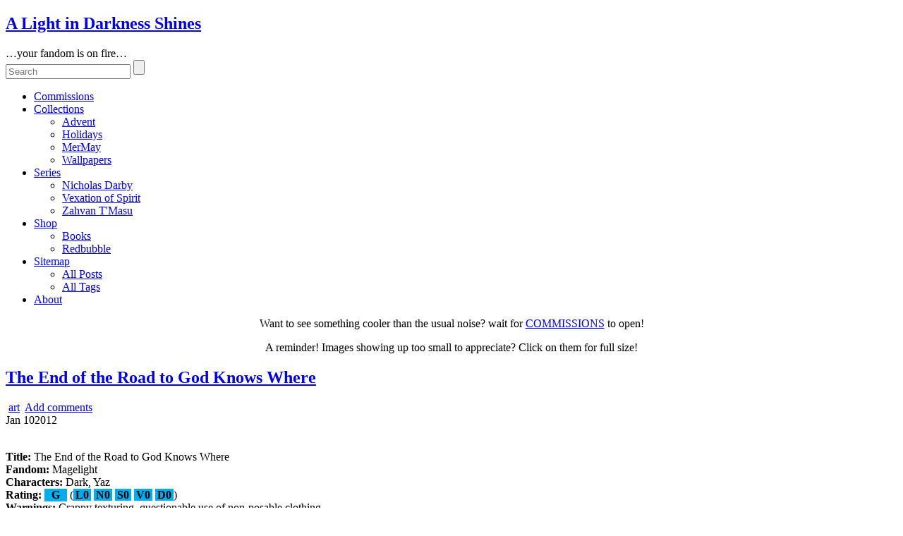

--- FILE ---
content_type: text/html; charset=UTF-8
request_url: https://penbrydd.groundline.net/2012/01/art-the-end-of-the-road-to-god-knows-where.html
body_size: 105004
content:
<!DOCTYPE html>
<!--[if IE 6]> <html id="ie6" lang="en-US" prefix="og: http://ogp.me/ns# fb: http://ogp.me/ns/fb#"> <![endif]-->
<!--[if IE 7]> <html id="ie7" lang="en-US" prefix="og: http://ogp.me/ns# fb: http://ogp.me/ns/fb#"> <![endif]-->
<!--[if IE 8]> <html id="ie8" lang="en-US" prefix="og: http://ogp.me/ns# fb: http://ogp.me/ns/fb#"> <![endif]-->
<!--[if !(IE 6) | !(IE 7) | !(IE 8)]><!--> <html lang="en-US" prefix="og: http://ogp.me/ns# fb: http://ogp.me/ns/fb#"> <!--<![endif]-->

<head>
	<meta charset="UTF-8" />
	<link rel="pingback" href="https://penbrydd.groundline.net/xmlrpc.php" />

<meta name="viewport" content="width=device-width, initial-scale=1.0">
<meta http-equiv="X-UA-Compatible" content="IE=edge,chrome=1">
<meta name="HandheldFriendly" content="true">
<link rel='shortcut icon' href='https://penbrydd.groundline.net/favicon.ico' />
	<!--[if lt IE 9]>
	<script src="https://penbrydd.groundline.net/wp-content/themes/suffusion/scripts/html5.js" type="text/javascript"></script>
	<![endif]-->
<title>The End of the Road to God Knows Where &#8211; A Light in Darkness Shines</title>
<meta name='robots' content='max-image-preview:large'>
<link rel="alternate" type="application/rss+xml" title="A Light in Darkness Shines &raquo; Feed" href="https://penbrydd.groundline.net/feed">
<link rel="alternate" type="application/rss+xml" title="A Light in Darkness Shines &raquo; Comments Feed" href="https://penbrydd.groundline.net/comments/feed">
<link rel="alternate" type="application/rss+xml" title="A Light in Darkness Shines &raquo; The End of the Road to God Knows Where Comments Feed" href="https://penbrydd.groundline.net/2012/01/art-the-end-of-the-road-to-god-knows-where.html/feed">
<link rel='stylesheet' id='wtrh-css-book-post-css' href='https://penbrydd.groundline.net/wp-content/plugins/writer-helper/css/book.css' media='all'>
<link rel='stylesheet' id='print-css' href='https://penbrydd.groundline.net/wp-content/themes/suffusion-child/css/print.css' media='print'>
<link rel='stylesheet' id='colarch-css' href='https://penbrydd.groundline.net/wp-content/themes/suffusion-child/css/colarch.css' media='all'>
<link rel='stylesheet' id='dtree-css' href='https://penbrydd.groundline.net/wp-content/themes/suffusion-child/scripts/dtree/dtree.css' media='all'>
<link rel='stylesheet' id='example-css' href='https://penbrydd.groundline.net/wp-content/themes/suffusion-child/scripts/tabber/example.css' media='all'>
<link rel='stylesheet' id='suffusion-theme-css' href='https://penbrydd.groundline.net/wp-content/themes/suffusion/style.css' media='all'>
<link rel='stylesheet' id='suffusion-theme-skin-1-css' href='https://penbrydd.groundline.net/wp-content/themes/suffusion/skins/light-theme-green/skin.css' media='all'>
<link rel='stylesheet' id='suffusion-theme-skin-2-css' href='https://penbrydd.groundline.net/wp-content/themes/suffusion/dark-style.css' media='all'>
<link rel='stylesheet' id='suffusion-theme-skin-3-css' href='https://penbrydd.groundline.net/wp-content/themes/suffusion/skins/dark-theme-green/skin.css' media='all'>
<link rel='stylesheet' id='suffusion-child-css' href='https://penbrydd.groundline.net/wp-content/themes/suffusion-child/style.css' media='all'>
<!--[if !IE]>--><link rel='stylesheet' id='suffusion-rounded-css' href='https://penbrydd.groundline.net/wp-content/themes/suffusion/rounded-corners.css' media='all'>
<!--<![endif]-->
<!--[if gt IE 8]><link rel='stylesheet' id='suffusion-rounded-css' href='https://penbrydd.groundline.net/wp-content/themes/suffusion/rounded-corners.css' media='all'>
<![endif]-->
<!--[if lt IE 8]><link rel='stylesheet' id='suffusion-ie-css' href='https://penbrydd.groundline.net/wp-content/themes/suffusion/ie-fix.css' media='all'>
<![endif]-->
<link rel='stylesheet' id='suffusion-generated-css' href='https://penbrydd.groundline.net?amp;suffusion-css=css' media='all'>
<script src='https://penbrydd.groundline.net/wp-includes/js/jquery/jquery.min.js' id='jquery-core-js'></script>
<script src='https://penbrydd.groundline.net/wp-includes/js/jquery/jquery-migrate.min.js' id='jquery-migrate-js'></script>
<script id='wpp-json' type="application/json">
{"sampling_active":0,"sampling_rate":100,"ajax_url":"https:\/\/penbrydd.groundline.net\/wp-json\/wordpress-popular-posts\/v1\/popular-posts","api_url":"https:\/\/penbrydd.groundline.net\/wp-json\/wordpress-popular-posts","ID":260,"token":"c9114cf475","lang":0,"debug":0}
</script>
<script src='https://penbrydd.groundline.net/wp-content/plugins/wordpress-popular-posts/assets/js/wpp.min.js' id='wpp-js-js'></script>
<script src='https://penbrydd.groundline.net/wp-content/themes/suffusion-child/scripts/dtree/dtree.js' id='script-js'></script>
<script id='suffusion-js-extra'>
var Suffusion_JS = {"wrapper_width_type_page_template_1l_sidebar_php":"fixed","wrapper_max_width_page_template_1l_sidebar_php":"1200","wrapper_min_width_page_template_1l_sidebar_php":"600","wrapper_orig_width_page_template_1l_sidebar_php":"75","wrapper_width_type_page_template_1r_sidebar_php":"fixed","wrapper_max_width_page_template_1r_sidebar_php":"1200","wrapper_min_width_page_template_1r_sidebar_php":"600","wrapper_orig_width_page_template_1r_sidebar_php":"75","wrapper_width_type_page_template_1l1r_sidebar_php":"fixed","wrapper_max_width_page_template_1l1r_sidebar_php":"1200","wrapper_min_width_page_template_1l1r_sidebar_php":"600","wrapper_orig_width_page_template_1l1r_sidebar_php":"75","wrapper_width_type_page_template_2l_sidebars_php":"fixed","wrapper_max_width_page_template_2l_sidebars_php":"1200","wrapper_min_width_page_template_2l_sidebars_php":"600","wrapper_orig_width_page_template_2l_sidebars_php":"75","wrapper_width_type_page_template_2r_sidebars_php":"fixed","wrapper_max_width_page_template_2r_sidebars_php":"1200","wrapper_min_width_page_template_2r_sidebars_php":"600","wrapper_orig_width_page_template_2r_sidebars_php":"75","wrapper_width_type":"fluid","wrapper_max_width":"1200","wrapper_min_width":"600","wrapper_orig_width":"95","wrapper_width_type_page_template_no_sidebars_php":"fluid","wrapper_max_width_page_template_no_sidebars_php":"1200","wrapper_min_width_page_template_no_sidebars_php":"600","wrapper_orig_width_page_template_no_sidebars_php":"95","suf_featured_interval":"4000","suf_featured_transition_speed":"1000","suf_featured_fx":"fade","suf_featured_pause":"Pause","suf_featured_resume":"Resume","suf_featured_sync":"0","suf_featured_pager_style":"numbers","suf_nav_delay":"500","suf_nav_effect":"fade","suf_navt_delay":"500","suf_navt_effect":"fade","suf_jq_masonry_enabled":"disabled","suf_fix_aspect_ratio":"preserve","suf_show_drop_caps":""};
</script>
<script src='https://penbrydd.groundline.net/wp-content/themes/suffusion/scripts/suffusion.js' id='suffusion-js'></script>
<link rel="https://api.w.org/" href="https://penbrydd.groundline.net/wp-json/"><link rel="alternate" type="application/json" href="https://penbrydd.groundline.net/wp-json/wp/v2/posts/260"><link rel="EditURI" type="application/rsd+xml" title="RSD" href="https://penbrydd.groundline.net/xmlrpc.php?rsd">
<link rel="canonical" href="https://penbrydd.groundline.net/2012/01/art-the-end-of-the-road-to-god-knows-where.html">
<link rel="alternate" type="application/json+oembed" href="https://penbrydd.groundline.net/wp-json/oembed/1.0/embed?url=https%3A%2F%2Fpenbrydd.groundline.net%2F2012%2F01%2Fart-the-end-of-the-road-to-god-knows-where.html">
<link rel="alternate" type="text/xml+oembed" href="https://penbrydd.groundline.net/wp-json/oembed/1.0/embed?url=https%3A%2F%2Fpenbrydd.groundline.net%2F2012%2F01%2Fart-the-end-of-the-road-to-god-knows-where.html&#038;format=xml">
<!--CSS-->
	<link rel="stylesheet" type="text/css" href="/wp-content/luxintenebris/fonts/FontAwesome/font-awesome.min.css" />
	<link rel="stylesheet" type="text/css" href="/wp-content/luxintenebris/fonts/EagleLake/EagleLake.css" />
<!--JS-->
	<script type="text/javascript" src="/wp-content/themes/suffusion-child/scripts/tabber/tabber-minimized.js"></script>
<!--META-->
	<meta name="RATING" content="RTA-5042-1996-1400-1577-RTA" />
	<link href='https://penbrydd.groundline.net/favicon.ico' rel='shortcut icon' type='image/vnd.microsoft.icon'/>
	<link href='https://penbrydd.groundline.net/favicon.ico' rel="icon" type='image/x-icon'/>            <style id="wpp-loading-animation-styles">@-webkit-keyframes bgslide{from{background-position-x:0}to{background-position-x:-200%}}@keyframes bgslide{from{background-position-x:0}to{background-position-x:-200%}}.wpp-widget-placeholder,.wpp-widget-block-placeholder{margin:0 auto;width:60px;height:3px;background:#dd3737;background:linear-gradient(90deg,#dd3737 0%,#571313 10%,#dd3737 100%);background-size:200% auto;border-radius:3px;-webkit-animation:bgslide 1s infinite linear;animation:bgslide 1s infinite linear}</style>
            <!-- Start Additional Feeds -->
<!-- End Additional Feeds -->
<!-- location header -->

<!-- START - Open Graph and Twitter Card Tags 3.3.7 -->
 <!-- Facebook Open Graph -->
  <meta property="og:locale" content="en_US"/>
  <meta property="og:site_name" content="A Light in Darkness Shines"/>
  <meta property="og:title" content="The End of the Road to God Knows Where"/>
  <meta property="og:url" content="https://penbrydd.groundline.net/2012/01/art-the-end-of-the-road-to-god-knows-where.html"/>
  <meta property="og:type" content="article"/>
  <meta property="og:description" content="Title: The End of the Road to God Knows WhereFandom: MagelightCharacters: Dark, YazRating: G (L0 N0 S0 V0 D0)Warnings: Crappy texturing, questionable use of non-posable clothingNotes: This was a fucking nightmare to texture. The brass bits of the  motorcycle? Those are one material zone. With no bas"/>
  <meta property="og:image" content="https://media.groundline.net/images/magelight/bike-pinup-03_600.jpg"/>
  <meta property="og:image:url" content="https://media.groundline.net/images/magelight/bike-pinup-03_600.jpg"/>
  <meta property="og:image:secure_url" content="https://media.groundline.net/images/magelight/bike-pinup-03_600.jpg"/>
  <meta property="article:published_time" content="2012-01-10T06:15:00+00:00"/>
  <meta property="article:modified_time" content="2020-03-09T02:56:51+00:00" />
  <meta property="og:updated_time" content="2020-03-09T02:56:51+00:00" />
  <meta property="article:section" content="art"/>
 <!-- Google+ / Schema.org -->
  <meta itemprop="name" content="The End of the Road to God Knows Where"/>
  <meta itemprop="headline" content="The End of the Road to God Knows Where"/>
  <meta itemprop="description" content="Title: The End of the Road to God Knows WhereFandom: MagelightCharacters: Dark, YazRating: G (L0 N0 S0 V0 D0)Warnings: Crappy texturing, questionable use of non-posable clothingNotes: This was a fucking nightmare to texture. The brass bits of the  motorcycle? Those are one material zone. With no bas"/>
  <meta itemprop="image" content="https://media.groundline.net/images/magelight/bike-pinup-03_600.jpg"/>
  <meta itemprop="datePublished" content="2012-01-10"/>
  <meta itemprop="dateModified" content="2020-03-09T02:56:51+00:00" />
  <meta itemprop="author" content="Ywain Penbrydd"/>
  <!--<meta itemprop="publisher" content="A Light in Darkness Shines"/>--> <!-- To solve: The attribute publisher.itemtype has an invalid value -->
 <!-- Twitter Cards -->
  <meta name="twitter:title" content="The End of the Road to God Knows Where"/>
  <meta name="twitter:url" content="https://penbrydd.groundline.net/2012/01/art-the-end-of-the-road-to-god-knows-where.html"/>
  <meta name="twitter:description" content="Title: The End of the Road to God Knows WhereFandom: MagelightCharacters: Dark, YazRating: G (L0 N0 S0 V0 D0)Warnings: Crappy texturing, questionable use of non-posable clothingNotes: This was a fucking nightmare to texture. The brass bits of the  motorcycle? Those are one material zone. With no bas"/>
  <meta name="twitter:image" content="https://media.groundline.net/images/magelight/bike-pinup-03_600.jpg"/>
  <meta name="twitter:card" content="summary_large_image"/>
 <!-- SEO -->
 <!-- Misc. tags -->
 <!-- is_singular -->
<!-- END - Open Graph and Twitter Card Tags 3.3.7 -->
	
</head>

<body class="post-template-default single single-post postid-260 single-format-standard light-theme-green dark-style dark-theme-green suffusion-custom device-desktop">
    				<div id="wrapper" class="fix">
					<div id="header-container" class="custom-header fix">
					<header id="header" class="fix">
			<h2 class="blogtitle center"><a href="https://penbrydd.groundline.net">A Light in Darkness Shines</a></h2>
		<div class="description center">&#8230;your fandom is on fire&#8230;</div>
    </header><!-- /header -->
 	<nav id="nav" class="tab fix">
		<div class='col-control center'>
	<!-- right-header-widgets -->
	<div id="right-header-widgets" class="warea">
	
<form method="get" class="searchform " action="https://penbrydd.groundline.net//">
	<input type="text" name="s" class="searchfield"
			placeholder="Search"
			/>
	<input type="submit" class="searchsubmit" value="" name="searchsubmit" />
</form>
	</div>
	<!-- /right-header-widgets -->
<ul class='sf-menu'>
<li id="menu-item-7062" class="menu-item menu-item-type-custom menu-item-object-custom menu-item-7062 dd-tab"><a href="https://penbrydd.groundline.net/commission-request-form">Commissions</a></li>
<li id="menu-item-7769" class="menu-item menu-item-type-custom menu-item-object-custom menu-item-has-children menu-item-7769 dd-tab"><a href="https://penbrydd.groundline.net/collections">Collections</a>
<ul class="sub-menu">
	<li id="menu-item-7767" class="menu-item menu-item-type-post_type menu-item-object-page menu-item-7767"><a href="https://penbrydd.groundline.net/collections/advent-archive">Advent</a></li>
	<li id="menu-item-11518" class="menu-item menu-item-type-post_type menu-item-object-page menu-item-11518"><a href="https://penbrydd.groundline.net/collections/holiday-collections">Holidays</a></li>
	<li id="menu-item-12193" class="menu-item menu-item-type-post_type menu-item-object-page menu-item-12193"><a href="https://penbrydd.groundline.net/collections/mermay-collection">MerMay</a></li>
	<li id="menu-item-12060" class="menu-item menu-item-type-post_type menu-item-object-page menu-item-12060"><a href="https://penbrydd.groundline.net/collections/wallpaper-collection">Wallpapers</a></li>
</ul>
</li>
<li id="menu-item-11673" class="menu-item menu-item-type-custom menu-item-object-custom menu-item-has-children menu-item-11673 dd-tab"><a href="https://penbrydd.groundline.net/series">Series</a>
<ul class="sub-menu">
	<li id="menu-item-11689" class="menu-item menu-item-type-post_type menu-item-object-page menu-item-11689"><a title="Original. Jesus comes back as a rave DJ." href="https://penbrydd.groundline.net/series/the-world-of-nicholas-darby-raver-messiah">Nicholas Darby</a></li>
	<li id="menu-item-11674" class="menu-item menu-item-type-post_type menu-item-object-page menu-item-11674"><a title="Fanfic. A Criminal Minds/Lone Gunmen/Shadow Unit crossover." href="https://penbrydd.groundline.net/series/vexation-of-spirit">Vexation of Spirit</a></li>
	<li id="menu-item-11695" class="menu-item menu-item-type-post_type menu-item-object-page menu-item-11695"><a title="Fanfic. Star Trek. Some dialogue in Vulcan." href="https://penbrydd.groundline.net/series/zahvan-tmasu">Zahvan T'Masu</a></li>
</ul>
</li>
<li id="menu-item-7772" class="menu-item menu-item-type-custom menu-item-object-custom menu-item-has-children menu-item-7772 dd-tab"><a href="#">Shop</a>
<ul class="sub-menu">
	<li id="menu-item-7770" class="menu-item menu-item-type-custom menu-item-object-custom menu-item-7770"><a href="http://www.lulu.com/spotlight/penbrydd">Books</a></li>
	<li id="menu-item-7771" class="menu-item menu-item-type-custom menu-item-object-custom menu-item-7771"><a href="https://www.redbubble.com/people/penbrydd/shop">Redbubble</a></li>
</ul>
</li>
<li id="menu-item-7764" class="menu-item menu-item-type-custom menu-item-object-custom menu-item-has-children menu-item-7764 dd-tab"><a href="#">Sitemap</a>
<ul class="sub-menu">
	<li id="menu-item-7766" class="menu-item menu-item-type-custom menu-item-object-custom menu-item-7766"><a href="https://penbrydd.groundline.net/tags-list/all-posts-ever">All Posts</a></li>
	<li id="menu-item-2328" class="menu-item menu-item-type-post_type menu-item-object-page menu-item-2328"><a href="https://penbrydd.groundline.net/tags-list">All Tags</a></li>
</ul>
</li>
<li id="menu-item-861" class="menu-item menu-item-type-post_type menu-item-object-page menu-item-861 dd-tab"><a href="https://penbrydd.groundline.net/about-the-author">About</a></li>

</ul>
		</div><!-- /col-control -->
	</nav><!-- /nav -->
			</div><!-- //#header-container -->
<!-- horizontal-outer-widgets-1 Widget Area -->
<div id="horizontal-outer-widgets-1" class="dbx-group boxed warea fix">
	<!-- widget start --><aside id="custom_html-2" class="widget_text suf-widget suf-horizontal-widget suf-widget-1c widget_custom_html"><div class="widget_text dbx-content"><div class="textwidget custom-html-widget"><p style="text-align:center;">Want to see something cooler than the usual noise? wait for <a href="https://penbrydd.groundline.net/commission-request-form">COMMISSIONS</a> to open!</p>
<p style="text-align:center; display:none;"><a href="https://penbrydd.groundline.net/commission-request-form">COMMISSIONS</a> ARE OPEN FROM 1 AUGUST TO 31 AUGUST 2024!<br />(Get yourself some shines to keep the walls from staring back at you!)</p>
<p style="text-align:center;">A reminder! Images showing up too small to appreciate? Click on them for full size!</p></div></div></aside><!-- widget end --></div>
<!-- /horizontal-outer-widgets-1 -->			<div id="container" class="fix">
				    <div id="main-col">
		  	<div id="content">
	<article class="post-260 post type-post status-publish format-standard hentry category-art tag-art tag-mc tag-mc-darkling tag-original-yorath-albion tag-rating-general category-248-id full-content meta-position-corners fix" id="post-260">
<header class='post-header title-container fix'>
	<div class="title">
		<h1 class="posttitle"><a href='https://penbrydd.groundline.net/2012/01/art-the-end-of-the-road-to-god-knows-where.html' class='entry-title' rel='bookmark' title='The End of the Road to God Knows Where' >The End of the Road to God Knows Where</a></h1>
		<div class="postdata fix">
					<span class="category"><span class="icon">&nbsp;</span><a href="https://penbrydd.groundline.net/category/art" rel="category tag">art</a></span>
							<span class="comments"><span class="icon">&nbsp;</span><a href="#respond">Add comments</a></span>
					</div><!-- /.postdata -->
		</div><!-- /.title -->
		<div class="date"><span class="month">Jan</span> <span
			class="day">10</span><span class="year">2012</span></div>
	</header><!-- /.title-container -->
	<span class='post-format-icon'>&nbsp;</span><span class='updated' title='2012-01-10T06:15:00+00:00'></span>		<div class="entry-container fix">
			<div class="entry fix">
<p><strong>Title:</strong> The End of the Road to God Knows Where<br><strong>Fandom:</strong> Magelight<br><strong>Characters:</strong> Dark, Yaz<br><strong>Rating:</strong> <span style="width:32px; background:#00ADEF; display:inline-block; text-align:center; font-weight:bold; color:#000;" title="General">G</span> (<span style="background:#00ADEF; text-align:center; font-weight:bold; padding:0px 3px; color:#000;" title="Language 0: Inoffensive slang; no profanity.">L0</span> <span style="background:#00ADEF; text-align:center; font-weight:bold; padding:0px 3px; color:#000;" title="Nudity 0: No nudity or revealing attire.">N0</span> <span style="background:#00ADEF; text-align:center; font-weight:bold; padding:0px 3px; color:#000;" title="Sex 0: May contain romance, hugging, or friendly kisses, but no sex.">S0</span> <span style="background:#00ADEF; text-align:center; font-weight:bold; padding:0px 3px; color:#000;" title="Violence 0: Shouting matches, fits of anger, non-explicit threats of violence and property damage.">V0</span> <span style="background:#00ADEF; text-align:center; font-weight:bold; padding:0px 3px; color:#000;" title="Drugs 0: Coffee and vitamins. Nothing that has ever been illegal.">D0</span>)<br><strong>Warnings:</strong> Crappy texturing, questionable use of non-posable clothing<br><strong>Notes:</strong> This was a fucking <i>nightmare</i> to texture. The brass bits of the  motorcycle? Those are one material zone. With no base texture and no  template. Yaz's jacket started out as puke-green and his boots were  black and silver. *laughs* Anyway, Dark and Yaz bonding over a bike, in slightly modified pinup poses.<br><span id="more-260"></span></p>
<hr>
<p></p>
<div><a href="https://media.groundline.net/images/magelight/bike-pinup-03.jpg"><img decoding="async" fetchpriority="high" height="512" src="https://media.groundline.net/images/magelight/bike-pinup-03_600.jpg" width="600"></a></div>
<p></p>
<div class='yarpp yarpp-related yarpp-related-website yarpp-template-list'>
<!-- YARPP List -->
<h3>Related posts:</h3><ol>
<li><a href="https://penbrydd.groundline.net/2010/11/art-red-velvet-suicide.html" rel="bookmark" title="Red Velvet Suicide">Red Velvet Suicide</a></li>
<li><a href="https://penbrydd.groundline.net/2010/10/art-power-and-glory.html" rel="bookmark" title="Power and Glory">Power and Glory</a></li>
<li><a href="https://penbrydd.groundline.net/2012/10/art-quiet.html" rel="bookmark" title="Quiet">Quiet</a></li>
<li><a href="https://penbrydd.groundline.net/2012/06/art-the-wedding.html" rel="bookmark" title="The Wedding">The Wedding</a></li>
</ol>  <b>Warning:</b> Related posts are not content filtered. Assume it's all porn, unless you know otherwise!
</div>
			</div><!--/entry -->
		</div><!-- .entry-container -->
<footer class="post-footer postdata fix">
<span class="author"><span class="icon">&nbsp;</span>Posted by <span class="vcard"><a href="https://penbrydd.groundline.net/author/penbrydd" class="url fn" rel="author">Ywain Penbrydd</a></span> at 06:15</span>		<span class="tags tax"><span class="icon">&nbsp;</span>Tagged with: <a href="https://penbrydd.groundline.net/tag/art" rel="tag">.art</a>, <a href="https://penbrydd.groundline.net/tag/mc" rel="tag">mc</a>, <a href="https://penbrydd.groundline.net/tag/mc-darkling" rel="tag">mc: darkling</a>, <a href="https://penbrydd.groundline.net/tag/original-yorath-albion" rel="tag">original: yorath albion</a>, <a href="https://penbrydd.groundline.net/tag/rating-general" rel="tag">rating: general</a></span>
	</footer><!-- .post-footer -->
<section id="comments">
	<div id="respond" class="comment-respond">
		<h3 id="reply-title" class="comment-reply-title"><span class="icon">&nbsp;</span>Leave a Reply <small><a rel="nofollow" id="cancel-comment-reply-link" href="/2012/01/art-the-end-of-the-road-to-god-knows-where.html#respond" style="display:none;">Cancel reply</a></small></h3><form action="https://penbrydd.groundline.net/wp-comments-post.php" method="post" id="commentform" class="comment-form"><span></span>
					<p>
						<label for='comment' class='textarea suf-comment-label'>Your Comment</label>
						<textarea name='comment' id='comment' cols='60' rows='10' tabindex='4' class='textarea'></textarea>
					</p><p class="form-allowed-tags">You may use these <abbr title="HyperText Markup Language">HTML</abbr> tags and attributes: <code>&lt;a href=&quot;&quot; title=&quot;&quot;&gt; &lt;abbr title=&quot;&quot;&gt; &lt;acronym title=&quot;&quot;&gt; &lt;b&gt; &lt;blockquote cite=&quot;&quot;&gt; &lt;cite&gt; &lt;code&gt; &lt;del datetime=&quot;&quot;&gt; &lt;em&gt; &lt;i&gt; &lt;q cite=&quot;&quot;&gt; &lt;s&gt; &lt;strike&gt; &lt;strong&gt; </code></p>
					<p>
						<label for='author' class='suf-comment-label'>Name</label>
						<input type='text' name='author' id='author' class='textarea' value='' size='28' tabindex='1' /> (required)
					</p>

					<p>
						<label for='email' class='suf-comment-label'>E-mail</label>
						<input type='text' name='email' id='email' value='' size='28' tabindex='2' class='textarea' /> (required)
					</p>

					<p>
						<label for='url' class='suf-comment-label'>URI</label>
						<input type='text' name='url' id='url' value='' size='28' tabindex='3' class='textarea' />
					</p>
<p class="form-submit"><input name="submit" type="submit" id="submit" class="submit" value="Submit Comment"> <input type='hidden' name='comment_post_ID' value='260' id='comment_post_ID'>
<input type='hidden' name='comment_parent' id='comment_parent' value='0'>
</p></form>	</div><!-- #respond -->
	</section>   <!-- #comments -->	</article><!--/post -->
<nav class='post-nav fix'>
<table>
<tr>
	<td class='previous'><a href="https://penbrydd.groundline.net/2012/01/art-just-to-dance-with-you.html" rel="prev"><span class="icon">&nbsp;</span> Just to Dance With You</a></td>
	<td class='next'><a href="https://penbrydd.groundline.net/2012/01/art-plague-doctor.html" rel="next"><span class="icon">&nbsp;</span> Plague Doctor</a></td>
</tr>
</table>
</nav>
      </div><!-- content -->
    </div><!-- main col -->
<div id='sidebar-shell-1' class='sidebar-shell sidebar-shell-right'>
<div class="dbx-group right boxed warea noprint" id="sidebar">
<div class="tabber">
    <div class="tabbertab">
    <h3>Profile</h3>
	<img src="https://penbrydd.groundline.net/wp-content/luxintenebris/ice-100px.jpg" alt="usericon" class="profimg" width="100" height="100" /><div class="proftxt"><!--Ywain Penbrydd writes mountains of crappy fic. These stories are now written here, where he has the ability to filter them for suck before releasing them into the wild. Occasionally, he also makes icons, banners, and other art-garbage.-->Ywain Penbrydd is a writer-turned-artist specialising in stories with happy endings and men as objects of desire. His work ranges from things you could show your grandmother to things your grandmother probably found in her last search for a well-hung Prince Charming.
	</div>
    </div>
<!-- TAB 1:2 -->
     <div class="tabbertab">
    <h3>Outside</h3>
    <strong>Things That Are Also Me</strong>
    <ul class="icons-ul" style="list-style: none;">
<li><i class="icons-li icon-large"><img src="https://penbrydd.groundline.net/wp-content/luxintenebris/service/ao3.png" alt="AO3" title="AO3" /></i> <a href='https://archiveofourown.org/users/penbrydd'>Penbrydd @ AO3</a></li>
<li><i class="icons-li icon-large"><img src="https://penbrydd.groundline.net/wp-content/luxintenebris/service/dw_1.png" alt="Dreamwidth" title="Dreamwidth" /></i> <a href='https://penbrydd.dreamwidth.org/'>Penbrydd @ DW</a></li>
<li><i class="icons-li icon-large"><img src="https://penbrydd.groundline.net/wp-content/luxintenebris/service/ffn.png" alt="FanFiction.Net" title="FanFiction.Net" /></i> <a href='https://fanfiction.net/~penbrydd'>Penbrydd @ FFN</a></li>
<li><i class="icons-li icon-large"><img src="https://penbrydd.groundline.net/wp-content/luxintenebris/service/ffn.png" alt="Fictionpress" title="Fictionpress" /></i> <a href='https://www.fictionpress.com/~penbrydd'>Penbrydd @ FP</a></li>
<!--<li><i class="icons-li icon-large icon icon-heartbeat" title="K/S Archive" style="color:#C00;"></i><a href='https://ksarchive.com/viewuser.php?uid=921'>Penbrydd @ The K/S Archive</a></li>-->
<li><i class="icons-li icon-large"><img src="https://penbrydd.groundline.net/wp-content/luxintenebris/service/mastodon.png" alt="Mastodon" title="Mastodon" /></i> <a rel="me" href="https://social.y-gallery.net/@penbrydd">Penbrydd @ y!Social</a></li>
<li><i class="icons-li icon-large"><img src="https://penbrydd.groundline.net/wp-content/luxintenebris/service/yg.png" alt="y!Gallery" title="y!Gallery" /></i> <a href='https://old.y-gallery.net/user/penbrydd/'>Penbrydd @ y!Gal</a></li>
</ul>
<strong>Group Projects</strong>
<ul class="icons-ul" style="list-style: none;">
<li><i class="icons-li icon-large" title="Patreon"><svg xmlns="http://www.w3.org/2000/svg"
     viewBox="0 0 8 8"
     width="16px"
     height="16px"
     fill="#F96854">
    <path d="M2.32081783.3678855c.869042-.40526652 1.88661925-.47774603 2.80665096-.20727372.80652418.2346745 1.53190822.73363407 2.0426921 1.3983242.5050198.6523156.79854318 1.4641745.82647667 2.28752405.0354711.8511923-.21060967 1.71122356-.6952336 2.4134793-.71030882 1.0518368-1.9482503 1.72713368-3.22254963 1.73950823-.63803645.0008839-1.2760729.00044195-1.91366597 0 .00532067-1.34042898.0004434-2.68085797.00310373-4.0217289.00221694-.50647268.23011877-1.00499028.60921618-1.34131288.36180524-.3279256.85973083-.5002854 1.3474585-.46404565.50457642.03093638.98831357.2859405 1.30267622.68015833.3232304.3968695.46422805.93295272.38131434 1.4376576-.08114014.53122177-.41368172 1.01603898-.87790977 1.2882791-.5373872.3252739-1.2406018.3345548-1.7935076.04021728.00044338.43487706-.0008868.86975412.00044338 1.30463118.4934917.14407512 1.02201113.16838228 1.52392723.0539177.7431196-.16219502 1.4144102-.6174017 1.8444973-1.24187455.40969124-.5855814.59946164-1.31788962.52851943-2.02810043-.06030086-.6514317-.34052257-1.27944013-.78302457-1.7620476-.41013462-.4507872-.95860653-.77561914-1.55363427-.913507-.6837055-.162195-1.42372137-.07866678-2.05200326.23600036C1.64553673 1.7542771.962718 2.8206982.95207668 3.932198.95030312 5.2876532.95163328 6.6435504.9511899 7.99944755c-.3165796.0008839-.63360256.00044195-.95062554.00044195-.0004434-1.32584468.0004434-2.65168938-.0004434-3.97709212-.00443387-.56569374.11306415-1.13227137.3440697-1.6493508C.73215587 1.49662128 1.44778534.7691745 2.32081784.3678855z" />
</svg></i> <a href="https://www.patreon.com/kirkwallgazette">Kirkwall Gazette @ Patreon</a></li>
<li><i class="icons-li icon-large"><img src="https://penbrydd.groundline.net/wp-content/luxintenebris/service/github-p.png" alt="GitHub Pages" title="GitHub Pages" style="height:16px;wideth:16px;" /></i> <a href="https://dhwty.github.io/YouAndOblivion/dist/">You and Oblivion (a DE fangame)</a></li>
</ul>
    </div>
    <!-- TAB 1:3 -->
    	<div class="tabbertab">
		<h3>Donations</h3>
		No commission ideas, but you'd like to make sure I keep making shiny things? Throw pocket change! <br /><br />
		<a href="https://ko-fi.com/N4N1CQ3JE" target="_blank"><img height="36" style="border:0px;height:36px;" src="https://penbrydd.groundline.net/wp-content/luxintenebris/kofi2.png" border="0" alt="Buy Me a Coffee at ko-fi.com" /></a>
	</div>
</div>
<!-- TAB SET 2 -->
<div class="tabber">
	<!-- TAB 2:1 -->
    <div class="tabbertab">
    <h3>Tags</h3>
  <style>
/*------------------------------------------------------------|
| dTree 2.05 | www.destroydrop.com/javascript/tree/ |
|-------------------------------------------------------------|
| Copyright (c) 2002-2003 Geir Landr&#xf6;                    |
|-----------------------------------------------------------*/
.tree-menu{
    max-width: 99%;
    margin: 10px auto;
}
.tree-menu input {
	font-size: 1em;
}
.tree-menu ol.tree {
	padding-left: 10px;
}
.tree-menu li {
	list-style-type: none;
        user-select: none;
	position: relative;
	margin-left: -20px;
       border-left: 1px dotted #aaa;
	line-height: 20px!important;
}
.tree-menu .base{
	display: inline-block;
	padding-left: 21px;
	text-decoration: none;
	border-left: none;
}
.tree-menu li label {
	padding-left: 14px;
	cursor: pointer;
	color:#ccc;
}
.tree-menu li label:hover{
	background:#ccc;
	color:#333;
}
.tree-menu li input {
	width: 1em;
	height: 1em;
	position: absolute;
	left: -0.7em;
	top: 0;
	opacity: 0;
	cursor: pointer;
}
.tree-menu li input+ol {
	height: 1em;
	margin: -16px 0 0 -44px;
	background: url("https://penbrydd.groundline.net/wp-content/themes/suffusion-child/scripts/dtree/img-blk/nolines_plus.gif") no-repeat 40px 0;
}
.tree-menu li input+ol>li {
	display: none;
	margin-left: -14px !important;
	padding-left: 1px
}
.tree-menu li.file {
	margin-left: -14px !important;
}
.tree-menu li.file a {
	display: inline-block;
	text-decoration: none;
}
.tree-menu li input:checked+ol {
	height: auto;
	margin: -21px 0 0 -44px;
	padding: 25px 0 0 80px;
	background: url("https://penbrydd.groundline.net/wp-content/themes/suffusion-child/scripts/dtree/img-blk/nolines_minus.gif") no-repeat 40px 5px;
}
.tree-menu li input:checked+ol>li {
	display: block;
	margin: 0 0 0.063em;
}
.tree-menu li input:checked+ol>li:first-child {
	margin: 0 0 0.125em;
}
</style>
<div class="tree-menu">
<li class="base"><i class="icon-list-alt"></i>&nbsp;<a href="https://penbrydd.groundline.net/tag/master">master posts</a></li>
<ol class="tree">
<li>
<label for="menu-1"><i class="icon-folder-close"></i>&nbsp;categories</label>
<input type="checkbox" id="menu-1" />
<ol>
<li class="file"><i class="icon-file-alt"></i>&nbsp;<a href="https://penbrydd.groundline.net/tag/art">.art</a></li>
<li class="file"><i class="icon-file-alt"></i>&nbsp;<a href="https://penbrydd.groundline.net/tag/art-scenery">art: scenery</a></li>
<li class="file"><i class="icon-file-alt"></i>&nbsp;<a href="https://penbrydd.groundline.net/tag/fic">.fic</a></li>
<li>
<label for="menu-1-1"><i class="icon-folder-close"></i>&nbsp;verse</label>
<input type="checkbox" id="menu-1-1" />
<ol>
<li class="file"><i class="icon-file-alt"></i>&nbsp;<a href="https://penbrydd.groundline.net/tag/lyrics">lyrics</a></li>
<li class="file"><i class="icon-file-alt"></i>&nbsp;<a href="https://penbrydd.groundline.net/tag/poem-sonnet">sonnets</a></li>
<li class="file"><i class="icon-file-alt"></i>&nbsp;<a href="https://penbrydd.groundline.net/tag/poem-villanelle">villanelles</a></li>
<li class="file"><i class="icon-file-alt"></i>&nbsp;<a href="https://penbrydd.groundline.net/tag/poem-other">other poetry</a></li>
</ol></li>
<li>
<label for="menu-1-2"><i class="icon-folder-close"></i>&nbsp;meta</label>
<input type="checkbox" id="menu-1-2" />
<ol>
<li class="file"><i class="icon-file-alt"></i>&nbsp;<a href="https://penbrydd.groundline.net/tag/scraps">scraps</a></li>
<li class="file"><i class="icon-file-alt"></i>&nbsp;<a href="https://penbrydd.groundline.net/tag/wip">wips</a></li>
</ol></li>
</ol></li>
<li>
<label for="menu-2"><i class="icon-folder-close"></i>&nbsp;other people&apos;s toys</label>
<input type="checkbox" id="menu-2" />
<ol>
<li>
<label for="menu-2-1"><i class="icon-folder-close"></i>&nbsp;co-conspirators</label>
<input type="checkbox" id="menu-2-1" />
<ol>
<li class="file"><i class="icon-file-alt"></i>&nbsp;<a href="https://penbrydd.groundline.net/tag/co-beatrisu">co: beatrisu</a></li>
<li class="file"><i class="icon-file-alt"></i>&nbsp;<a href="https://penbrydd.groundline.net/tag/co-dk">co: dk</a></li>
<li class="file"><i class="icon-file-alt"></i>&nbsp;<a href="https://penbrydd.groundline.net/tag/co-maverikloki">co: maverikloki</a></li>
<li class="file"><i class="icon-file-alt"></i>&nbsp;<a href="https://penbrydd.groundline.net/tag/co-shinibunny">co: shinibunny</a></li>
</ol></li>
<li>
<label for="menu-2-2"><i class="icon-folder-close"></i>&nbsp;commission</label>
<input type="checkbox" id="menu-2-2" />
<ol>
<li class="file"><i class="icon-file-alt"></i>&nbsp;<a href="https://penbrydd.groundline.net/tag/commission">(all commissions)</a></li>
<li>
<label for="menu-2-2-1"><i class="icon-folder-close"></i>&nbsp;f-list</label>
<input type="checkbox" id="menu-2-2-1" />
<ol>
<li class="file"><i class="icon-file-alt"></i>&nbsp;<a href="https://penbrydd.groundline.net/tag/cc-alex-glass">alex glass</a></li>
<li class="file"><i class="icon-file-alt"></i>&nbsp;<a href="https://penbrydd.groundline.net/tag/cc-aniko">aniko</a></li>
<li class="file"><i class="icon-file-alt"></i>&nbsp;<a href="https://penbrydd.groundline.net/tag/cc-ashumel">ashumel</a></li>
<li class="file"><i class="icon-file-alt"></i>&nbsp;<a href="https://penbrydd.groundline.net/tag/cc-azul">azul</a></li>
<li class="file"><i class="icon-file-alt"></i>&nbsp;<a href="https://penbrydd.groundline.net/tag/cc-ceran">ceran</a></li>
<li class="file"><i class="icon-file-alt"></i>&nbsp;<a href="https://penbrydd.groundline.net/tag/cc-chai">chai</a></li>
<li class="file"><i class="icon-file-alt"></i>&nbsp;<a href="https://penbrydd.groundline.net/tag/cc-darien">darien</a></li>
<li class="file"><i class="icon-file-alt"></i>&nbsp;<a href="https://penbrydd.groundline.net/tag/cc-devonic">devonic</a></li>
<li class="file"><i class="icon-file-alt"></i>&nbsp;<a href="https://penbrydd.groundline.net/tag/cc-elysian-fields">elysian fields</a></li>
<li class="file"><i class="icon-file-alt"></i>&nbsp;<a href="https://penbrydd.groundline.net/tag/cc-feath">feath</a></li>
<li class="file"><i class="icon-file-alt"></i>&nbsp;<a href="https://penbrydd.groundline.net/tag/cc-glitter">glitter</a></li>
<li class="file"><i class="icon-file-alt"></i>&nbsp;<a href="https://penbrydd.groundline.net/tag/cc-hexxy">hexxy</a></li>
<li class="file"><i class="icon-file-alt"></i>&nbsp;<a href="https://penbrydd.groundline.net/tag/cc-kassidy">kassidy</a></li>
<li class="file"><i class="icon-file-alt"></i>&nbsp;<a href="https://penbrydd.groundline.net/tag/cc-kei">kei</a></li>
<li class="file"><i class="icon-file-alt"></i>&nbsp;<a href="https://penbrydd.groundline.net/tag/cc-kerrith">kerrith</a></li>
<li class="file"><i class="icon-file-alt"></i>&nbsp;<a href="https://penbrydd.groundline.net/tag/cc-korgin">korgin</a></li>
<li class="file"><i class="icon-file-alt"></i>&nbsp;<a href="https://penbrydd.groundline.net/tag/cc-melvin">melvin</a></li>
<li class="file"><i class="icon-file-alt"></i>&nbsp;<a href="https://penbrydd.groundline.net/tag/cc-mouri-motonari">mouri motonari</a></li>
<li class="file"><i class="icon-file-alt"></i>&nbsp;<a href="https://penbrydd.groundline.net/tag/cc-natsudra">natsudra</a></li>
<li class="file"><i class="icon-file-alt"></i>&nbsp;<a href="https://penbrydd.groundline.net/tag/cc-ninelei">ninelei</a></li>
<li class="file"><i class="icon-file-alt"></i>&nbsp;<a href="https://penbrydd.groundline.net/tag/cc-noah-campbell">noah campbell</a></li>
<li class="file"><i class="icon-file-alt"></i>&nbsp;<a href="https://penbrydd.groundline.net/tag/cc-rave">rave</a></li>
<li class="file"><i class="icon-file-alt"></i>&nbsp;<a href="https://penbrydd.groundline.net/tag/cc-rykomi">rykomi</a></li>
<li class="file"><i class="icon-file-alt"></i>&nbsp;<a href="https://penbrydd.groundline.net/tag/cc-ryou">ryou</a></li>
<li class="file"><i class="icon-file-alt"></i>&nbsp;<a href="https://penbrydd.groundline.net/tag/cc-teal-deer">teal deer</a></li>
<li class="file"><i class="icon-file-alt"></i>&nbsp;<a href="https://penbrydd.groundline.net/tag/cc-veran">veran</a></li>
<li class="file"><i class="icon-file-alt"></i>&nbsp;<a href="https://penbrydd.groundline.net/tag/cc-verlucien">verlucien</a></li>
<li class="file"><i class="icon-file-alt"></i>&nbsp;<a href="https://penbrydd.groundline.net/tag/cc-viona">viona</a></li>
<li class="file"><i class="icon-file-alt"></i>&nbsp;<a href="https://penbrydd.groundline.net/tag/cc-zhen">zhen</a></li>
</ol></li>
<li>
<label for="menu-2-2-2"><i class="icon-folder-close"></i>&nbsp;y!G</label>
<input type="checkbox" id="menu-2-2-2" />
<ol>
<li>
<label for="menu-2-2-2-1"><i class="icon-folder-close"></i>&nbsp;keldrin</label>
<input type="checkbox" id="menu-2-2-2-1" />
<ol>
<li class="file"><i class="icon-file-alt"></i>&nbsp;<a href="https://penbrydd.groundline.net/tag/cc-abidon">abidon</a></li>
<li class="file"><i class="icon-file-alt"></i>&nbsp;<a href="https://penbrydd.groundline.net/tag/cc-calph">calph</a></li>
<li class="file"><i class="icon-file-alt"></i>&nbsp;<a href="https://penbrydd.groundline.net/tag/cc-jade">jade</a></li>
<li class="file"><i class="icon-file-alt"></i>&nbsp;<a href="https://penbrydd.groundline.net/tag/cc-kemes">kemes</a></li>
<li class="file"><i class="icon-file-alt"></i>&nbsp;<a href="https://penbrydd.groundline.net/tag/cc-karriel">karriel</a></li>
<li class="file"><i class="icon-file-alt"></i>&nbsp;<a href="https://penbrydd.groundline.net/tag/cc-shani">shani</a></li>
<li class="file"><i class="icon-file-alt"></i>&nbsp;<a href="https://penbrydd.groundline.net/tag/cc-sorrick">sorrick</a></li>
</ol></li>
<li>
<label for="menu-2-2-2-2"><i class="icon-folder-close"></i>&nbsp;sargantas</label>
<input type="checkbox" id="menu-2-2-2-2" />
<ol>
<li class="file"><i class="icon-file-alt"></i>&nbsp;<a href="https://penbrydd.groundline.net/tag/cc-frego">frego</a></li>
<li class="file"><i class="icon-file-alt"></i>&nbsp;<a href="https://penbrydd.groundline.net/tag/original-collector">collector</a></li>
<li class="file"><i class="icon-file-alt"></i>&nbsp;<a href="https://penbrydd.groundline.net/tag/original-nephele">nephele</a></li>
<li class="file"><i class="icon-file-alt"></i>&nbsp;<a href="https://penbrydd.groundline.net/tag/d-n-angel-dark-mousy">d.n.angel: dark mousy</a></li>
<li class="file"><i class="icon-file-alt"></i>&nbsp;<a href="https://penbrydd.groundline.net/tag/d-n-angel-krad">d.n.angel: krad</a></li>
<li class="file"><i class="icon-file-alt"></i>&nbsp;<a href="https://penbrydd.groundline.net/tag/ff7-cloud">ff7: cloud</a></li>
<li class="file"><i class="icon-file-alt"></i>&nbsp;<a href="https://penbrydd.groundline.net/tag/ygo-alister">ygo: alister</a></li>
<li class="file"><i class="icon-file-alt"></i>&nbsp;<a href="https://penbrydd.groundline.net/tag/ygo-yami-bakura">ygo: yami bakura</a></li>
</ol></li>
<li class="file"><i class="icon-file-alt"></i>&nbsp;<a href="https://penbrydd.groundline.net/tag/cc-kusacwolf">kusacwolf</a></li>
<li class="file"><i class="icon-file-alt"></i>&nbsp;<a href="https://penbrydd.groundline.net/tag/cc-saiyanboyy">saiyanboyy</a></li>
<li class="file"><i class="icon-file-alt"></i>&nbsp;<a href="https://penbrydd.groundline.net/tag/cc-spyket">spyket</a></li>
<li class="file"><i class="icon-file-alt"></i>&nbsp;<a href="https://penbrydd.groundline.net/tag/cc-teman">teman</a></li>
</ol></li>
<li class="file"><i class="icon-file-alt"></i>&nbsp;<a href="https://penbrydd.groundline.net/tag/cc-estrella">estrella</a></li>
<li class="file"><i class="icon-file-alt"></i>&nbsp;<a href="https://penbrydd.groundline.net/tag/cc-hyperbolica">hyperbolica</a></li>
<li class="file"><i class="icon-file-alt"></i>&nbsp;<a href="https://penbrydd.groundline.net/tag/cc-josriel">josriel</a></li>
<li class="file"><i class="icon-file-alt"></i>&nbsp;<a href="https://penbrydd.groundline.net/tag/cc-jules-yarwood">jules yarwood</a></li>
<li class="file"><i class="icon-file-alt"></i>&nbsp;<a href="https://penbrydd.groundline.net/tag/cc-katte">katt�</a></li>
<li class="file"><i class="icon-file-alt"></i>&nbsp;<a href="https://penbrydd.groundline.net/tag/cc-madame-capra">madame capra</a></li>
<li class="file"><i class="icon-file-alt"></i>&nbsp;<a href="https://penbrydd.groundline.net/tag/cc-nasim">nasim</a></li>
<li class="file"><i class="icon-file-alt"></i>&nbsp;<a href="https://penbrydd.groundline.net/tag/cc-nico-valisti">nico valisti</a></li>
<li class="file"><i class="icon-file-alt"></i>&nbsp;<a href="https://penbrydd.groundline.net/tag/cc-smacky">smacky</a></li>
<li class="file"><i class="icon-file-alt"></i>&nbsp;<a href="https://penbrydd.groundline.net/tag/cc-solaris">solaris</a></li>
<li class="file"><i class="icon-file-alt"></i>&nbsp;<a href="https://penbrydd.groundline.net/tag/cc-stardust">stardust</a></li>
<li class="file"><i class="icon-file-alt"></i>&nbsp;<a href="https://penbrydd.groundline.net/tag/cc-tae-hui">tae-hui</a></li>
<li class="file"><i class="icon-file-alt"></i>&nbsp;<a href="https://penbrydd.groundline.net/tag/cc-valerian">valerian</a></li>
<li class="file"><i class="icon-file-alt"></i>&nbsp;<a href="https://penbrydd.groundline.net/tag/nioh-william-adams">nioh: william adams</a></li>
</ol></li>
<li class="file"><i class="icon-file-alt"></i>&nbsp;<a href="https://penbrydd.groundline.net/tag/birthday">opp: BIRTHDAY</a></li>
<li class="file"><i class="icon-file-alt"></i>&nbsp;<a href="https://penbrydd.groundline.net/tag/gift">opp: gift</a></li>
<li class="file"><i class="icon-file-alt"></i>&nbsp;<a href="https://penbrydd.groundline.net/tag/trade">opp: trade</a></li>
</ol></li>
<li>
<label for="menu-3"><i class="icon-folder-close"></i>&nbsp;fandom</label>
<input type="checkbox" id="menu-3" />
<ol>
<li class="file"><i class="icon-file-alt"></i>&nbsp;<a href="https://penbrydd.groundline.net/tag/avatar">a:tla</a></li>
<li>
<label for="menu-3-1"><i class="icon-folder-close"></i>&nbsp;bleach</label>
<input type="checkbox" id="menu-3-1" />
<ol>
<li class="file"><i class="icon-file-alt"></i>&nbsp;<a href="https://penbrydd.groundline.net/tag/bleach">(bleach)</a></li>
<li class="file"><i class="icon-file-alt"></i>&nbsp;<a href="https://penbrydd.groundline.net/tag/bleach-abarai-renji">abarai renji</a></li>
<li class="file"><i class="icon-file-alt"></i>&nbsp;<a href="https://penbrydd.groundline.net/tag/bleach-aizen-sosuke">aizen sosuke</a></li>
<li class="file"><i class="icon-file-alt"></i>&nbsp;<a href="https://penbrydd.groundline.net/tag/bleach-ayasegawa-yumichika">ayasegawa yumichika</a></li>
<li class="file"><i class="icon-file-alt"></i>&nbsp;<a href="https://penbrydd.groundline.net/tag/bleach-ishida-uryuu">ishida uryuu</a></li>
<li class="file"><i class="icon-file-alt"></i>&nbsp;<a href="https://penbrydd.groundline.net/tag/bleach-kyouraku-shunsui">kyouraku shunsui</a></li>
<li class="file"><i class="icon-file-alt"></i>&nbsp;<a href="https://penbrydd.groundline.net/tag/bleach-ukitake-jyuushirou">ukitake jyuushirou</a></li>
</ol></li>
<li>
<label for="menu-3-2"><i class="icon-folder-close"></i>&nbsp;criminal minds</label>
<input type="checkbox" id="menu-3-2" />
<ol>
<li class="file"><i class="icon-file-alt"></i>&nbsp;<a href="https://penbrydd.groundline.net/tag/cm">(criminal minds)</a></li>
<li class="file"><i class="icon-file-alt"></i>&nbsp;<a href="https://penbrydd.groundline.net/tag/cm-reid">reid</a></li>
</ol></li>
<li>
<label for="menu-3-3"><i class="icon-folder-close"></i>&nbsp;disco elysium</label>
<input type="checkbox" id="menu-3-3" />
<ol>
<li class="file"><i class="icon-file-alt"></i>&nbsp;<a href="https://penbrydd.groundline.net/tag/disco-elysium">(disco elysium)</a></li>
<li class="file"><i class="icon-file-alt"></i>&nbsp;<a href="https://penbrydd.groundline.net/tag/de-kim">kim</a></li>
</ol></li>
<li>
<label for="menu-3-4"><i class="icon-folder-close"></i>&nbsp;dragon age</label>
<input type="checkbox" id="menu-3-4" />
<ol>
<li class="file"><i class="icon-file-alt"></i>&nbsp;<a href="https://penbrydd.groundline.net/tag/da">(dragon age)</a></li>
<li class="file"><i class="icon-file-alt"></i>&nbsp;<a href="https://penbrydd.groundline.net/tag/da-alain">alain</a></li>
<li class="file"><i class="icon-file-alt"></i>&nbsp;<a href="https://penbrydd.groundline.net/tag/da-alistair">alistair</a></li>
<li class="file"><i class="icon-file-alt"></i>&nbsp;<a href="https://penbrydd.groundline.net/tag/da-anders">anders</a></li>
<li class="file"><i class="icon-file-alt"></i>&nbsp;<a href="https://penbrydd.groundline.net/tag/da-andruil">andruil</a></li>
<li class="file"><i class="icon-file-alt"></i>&nbsp;<a href="https://penbrydd.groundline.net/tag/da-aveline">aveline</a></li>
<li class="file"><i class="icon-file-alt"></i>&nbsp;<a href="https://penbrydd.groundline.net/tag/da-bethany">bethany</a></li>
<li class="file"><i class="icon-file-alt"></i>&nbsp;<a href="https://penbrydd.groundline.net/tag/da-bran">bran</a></li>
<li class="file"><i class="icon-file-alt"></i>&nbsp;<a href="https://penbrydd.groundline.net/tag/da-calpernia">calpernia</a></li>
<li class="file"><i class="icon-file-alt"></i>&nbsp;<a href="https://penbrydd.groundline.net/tag/da-carver">carver</a></li>
<li class="file"><i class="icon-file-alt"></i>&nbsp;<a href="https://penbrydd.groundline.net/tag/da-cassandra">cassandra</a></li>
<li class="file"><i class="icon-file-alt"></i>&nbsp;<a href="https://penbrydd.groundline.net/tag/da-charade">charade</a></li>
<li class="file"><i class="icon-file-alt"></i>&nbsp;<a href="https://penbrydd.groundline.net/tag/da-corypheus">corypheus</a></li>
<li class="file"><i class="icon-file-alt"></i>&nbsp;<a href="https://penbrydd.groundline.net/tag/da-cullen">cullen</a></li>
<li class="file"><i class="icon-file-alt"></i>&nbsp;<a href="https://penbrydd.groundline.net/tag/da-delilah">delilah</a></li>
<li class="file"><i class="icon-file-alt"></i>&nbsp;<a href="https://penbrydd.groundline.net/tag/da-dennet">dennet</a></li>
<li class="file"><i class="icon-file-alt"></i>&nbsp;<a href="https://penbrydd.groundline.net/tag/da-donnic">donnic</a></li>
<li class="file"><i class="icon-file-alt"></i>&nbsp;<a href="https://penbrydd.groundline.net/tag/da-elgarnan">elgar�nan</a></li>
<li class="file"><i class="icon-file-alt"></i>&nbsp;<a href="https://penbrydd.groundline.net/tag/da-ella">ella</a></li>
<li class="file"><i class="icon-file-alt"></i>&nbsp;<a href="https://penbrydd.groundline.net/tag/da-felix">felix</a></li>
<li class="file"><i class="icon-file-alt"></i>&nbsp;<a href="https://penbrydd.groundline.net/tag/da-fenris">fenris</a></li>
<li class="file"><i class="icon-file-alt"></i>&nbsp;<a href="https://penbrydd.groundline.net/tag/da-gamlen">gamlen</a></li>
<li class="file"><i class="icon-file-alt"></i>&nbsp;<a href="https://penbrydd.groundline.net/tag/da-gerda">gerda</a></li>
<li class="file"><i class="icon-file-alt"></i>&nbsp;<a href="https://penbrydd.groundline.net/tag/da-ghilannain">ghilan�nain</a></li>
<li class="file"><i class="icon-file-alt"></i>&nbsp;<a href="https://penbrydd.groundline.net/tag/da-isabela">isabela</a></li>
<li class="file"><i class="icon-file-alt"></i>&nbsp;<a href="https://penbrydd.groundline.net/tag/da-jethann">jethann</a></li>
<li class="file"><i class="icon-file-alt"></i>&nbsp;<a href="https://penbrydd.groundline.net/tag/da-josephine">josephine</a></li>
<li class="file"><i class="icon-file-alt"></i>&nbsp;<a href="https://penbrydd.groundline.net/tag/da-karl-thekla">karl thekla</a></li>
<li class="file"><i class="icon-file-alt"></i>&nbsp;<a href="https://penbrydd.groundline.net/tag/da-keili">keili</a></li>
<li class="file"><i class="icon-file-alt"></i>&nbsp;<a href="https://penbrydd.groundline.net/tag/da-keran">keran</a></li>
<li class="file"><i class="icon-file-alt"></i>&nbsp;<a href="https://penbrydd.groundline.net/tag/da-kinnon">kinnon</a></li>
<li class="file"><i class="icon-file-alt"></i>&nbsp;<a href="https://penbrydd.groundline.net/tag/da-leandra">leandra</a></li>
<li class="file"><i class="icon-file-alt"></i>&nbsp;<a href="https://penbrydd.groundline.net/tag/da-leliana">leliana</a></li>
<li class="file"><i class="icon-file-alt"></i>&nbsp;<a href="https://penbrydd.groundline.net/tag/da-lily">lily</a></li>
<li class="file"><i class="icon-file-alt"></i>&nbsp;<a href="https://penbrydd.groundline.net/tag/da-malcolm-hawke">malcolm hawke</a></li>
<li class="file"><i class="icon-file-alt"></i>&nbsp;<a href="https://penbrydd.groundline.net/tag/da-meredith">meredith</a></li>
<li class="file"><i class="icon-file-alt"></i>&nbsp;<a href="https://penbrydd.groundline.net/tag/da-merrill">merrill</a></li>
<li class="file"><i class="icon-file-alt"></i>&nbsp;<a href="https://penbrydd.groundline.net/tag/da-mouse">mouse</a></li>
<li class="file"><i class="icon-file-alt"></i>&nbsp;<a href="https://penbrydd.groundline.net/tag/da-nathaniel">nathaniel</a></li>
<li class="file"><i class="icon-file-alt"></i>&nbsp;<a href="https://penbrydd.groundline.net/tag/da-niall">niall</a></li>
<li class="file"><i class="icon-file-alt"></i>&nbsp;<a href="https://penbrydd.groundline.net/tag/da-orana">orana</a></li>
<li class="file"><i class="icon-file-alt"></i>&nbsp;<a href="https://penbrydd.groundline.net/tag/da-orsino">orsino</a></li>
<li class="file"><i class="icon-file-alt"></i>&nbsp;<a href="https://penbrydd.groundline.net/tag/da-petra">petra</a></li>
<li class="file"><i class="icon-file-alt"></i>&nbsp;<a href="https://penbrydd.groundline.net/tag/da-reeba">reeba</a></li>
<li class="file"><i class="icon-file-alt"></i>&nbsp;<a href="https://penbrydd.groundline.net/tag/da-samson">samson</a></li>
<li class="file"><i class="icon-file-alt"></i>&nbsp;<a href="https://penbrydd.groundline.net/tag/da-sebastian">sebastian</a></li>
<li class="file"><i class="icon-file-alt"></i>&nbsp;<a href="https://penbrydd.groundline.net/tag/da-serendipity">serendipity</a></li>
<li class="file"><i class="icon-file-alt"></i>&nbsp;<a href="https://penbrydd.groundline.net/tag/da-ser-marlein">ser marlein</a></li>
<li class="file"><i class="icon-file-alt"></i>&nbsp;<a href="https://penbrydd.groundline.net/tag/da-tallis">tallis</a></li>
<li class="file"><i class="icon-file-alt"></i>&nbsp;<a href="https://penbrydd.groundline.net/tag/da-the-architect">the architect</a></li>
<li class="file"><i class="icon-file-alt"></i>&nbsp;<a href="https://penbrydd.groundline.net/tag/da-varania">varania</a></li>
<li class="file"><i class="icon-file-alt"></i>&nbsp;<a href="https://penbrydd.groundline.net/tag/da-varric">varric</a></li>
<li class="file"><i class="icon-file-alt"></i>&nbsp;<a href="https://penbrydd.groundline.net/tag/da-zevran">zevran</a></li>
<li>
<label for="menu-3-4-1"><i class="icon-folder-close"></i>&nbsp;protagonists</label>
<input type="checkbox" id="menu-3-4-1" />
<ol>
<li class="file"><i class="icon-file-alt"></i>&nbsp;<a href="https://penbrydd.groundline.net/tag/da-faeducan">f!aeducan</a></li>
<li class="file"><i class="icon-file-alt"></i>&nbsp;<a href="https://penbrydd.groundline.net/tag/da-madaar">m!adaar</a></li>
<li class="file"><i class="icon-file-alt"></i>&nbsp;<a href="https://penbrydd.groundline.net/tag/da-famell">f!amell</a></li>
<li class="file"><i class="icon-file-alt"></i>&nbsp;<a href="https://penbrydd.groundline.net/tag/da-mamell">m!amell</a></li>
<li class="file"><i class="icon-file-alt"></i>&nbsp;<a href="https://penbrydd.groundline.net/tag/da-fbrosca">f!brosca</a></li>
<li class="file"><i class="icon-file-alt"></i>&nbsp;<a href="https://penbrydd.groundline.net/tag/da-fcadash">f!cadash</a></li>
<li class="file"><i class="icon-file-alt"></i>&nbsp;<a href="https://penbrydd.groundline.net/tag/da-fcousland">f!cousland</a></li>
<li class="file"><i class="icon-file-alt"></i>&nbsp;<a href="https://penbrydd.groundline.net/tag/da-mhawke">m!hawke</a></li>
<li class="file"><i class="icon-file-alt"></i>&nbsp;<a href="https://penbrydd.groundline.net/tag/da-flavellan">f!lavellan</a></li>
<li class="file"><i class="icon-file-alt"></i>&nbsp;<a href="https://penbrydd.groundline.net/tag/da-mlavellan">m!lavellan</a></li>
<li class="file"><i class="icon-file-alt"></i>&nbsp;<a href="https://penbrydd.groundline.net/tag/da-mmahariel">m!mahariel</a></li>
<li class="file"><i class="icon-file-alt"></i>&nbsp;<a href="https://penbrydd.groundline.net/tag/da-msurana">m!surana</a></li>
<li class="file"><i class="icon-file-alt"></i>&nbsp;<a href="https://penbrydd.groundline.net/tag/da-ftabris">f!tabris</a></li>
<li class="file"><i class="icon-file-alt"></i>&nbsp;<a href="https://penbrydd.groundline.net/tag/da-ftrevelyan">f!trevelyan</a></li>
<li class="file"><i class="icon-file-alt"></i>&nbsp;<a href="https://penbrydd.groundline.net/tag/da-mtrevelyan">m!trevelyan</a></li>
</ol></li>
<li>
<label for="menu-3-4-2"><i class="icon-folder-close"></i>&nbsp;series: comedy of assholes</label>
<input type="checkbox" id="menu-3-4-2" />
<ol>
<li class="file"><i class="icon-file-alt"></i>&nbsp;<a href="https://penbrydd.groundline.net/tag/rhapsody">(comedy of assholes)</a></li>
<li class="file"><i class="icon-file-alt"></i>&nbsp;<a href="https://penbrydd.groundline.net/tag/rhapsody-anton">anton</a></li>
<li class="file"><i class="icon-file-alt"></i>&nbsp;<a href="https://penbrydd.groundline.net/tag/rhapsody-artemis">artemis</a></li>
<li class="file"><i class="icon-file-alt"></i>&nbsp;<a href="https://penbrydd.groundline.net/tag/rhapsody-asha">asha</a></li>
<li class="file"><i class="icon-file-alt"></i>&nbsp;<a href="https://penbrydd.groundline.net/tag/rhapsody-assing-it-up">assing it up</a></li>
<li class="file"><i class="icon-file-alt"></i>&nbsp;<a href="https://penbrydd.groundline.net/tag/rhapsody-candles">candles</a></li>
<li class="file"><i class="icon-file-alt"></i>&nbsp;<a href="https://penbrydd.groundline.net/tag/rhapsody-cormac">cormac</a></li>
<li class="file"><i class="icon-file-alt"></i>&nbsp;<a href="https://penbrydd.groundline.net/tag/rhapsody-daylen">daylen</a></li>
<li class="file"><i class="icon-file-alt"></i>&nbsp;<a href="https://penbrydd.groundline.net/tag/rhapsody-elissa">elissa</a></li>
<li class="file"><i class="icon-file-alt"></i>&nbsp;<a href="https://penbrydd.groundline.net/tag/rhapsody-ellana">ellana</a></li>
<li class="file"><i class="icon-file-alt"></i>&nbsp;<a href="https://penbrydd.groundline.net/tag/rhapsody-evantia">evantia</a></li>
<li class="file"><i class="icon-file-alt"></i>&nbsp;<a href="https://penbrydd.groundline.net/tag/rhapsody-fendin">fen�din</a></li>
<li class="file"><i class="icon-file-alt"></i>&nbsp;<a href="https://penbrydd.groundline.net/tag/rhapsody-fran">fran</a></li>
<li class="file"><i class="icon-file-alt"></i>&nbsp;<a href="https://penbrydd.groundline.net/tag/rhapsody-gilroy">gilroy</a></li>
<li class="file"><i class="icon-file-alt"></i>&nbsp;<a href="https://penbrydd.groundline.net/tag/rhapsody-gytha">gytha</a></li>
<li class="file"><i class="icon-file-alt"></i>&nbsp;<a href="https://penbrydd.groundline.net/tag/rhapsody-jenet">jenet</a></li>
<li class="file"><i class="icon-file-alt"></i>&nbsp;<a href="https://penbrydd.groundline.net/tag/rhapsody-kaaras">kaaras</a></li>
<li class="file"><i class="icon-file-alt"></i>&nbsp;<a href="https://penbrydd.groundline.net/tag/rhapsody-kalli">kalli</a></li>
<li class="file"><i class="icon-file-alt"></i>&nbsp;<a href="https://penbrydd.groundline.net/tag/rhapsody-leofric">leofric</a></li>
<li class="file"><i class="icon-file-alt"></i>&nbsp;<a href="https://penbrydd.groundline.net/tag/rhapsody-malika">malika</a></li>
<li class="file"><i class="icon-file-alt"></i>&nbsp;<a href="https://penbrydd.groundline.net/tag/rhapsody-murray">murray</a></li>
<li class="file"><i class="icon-file-alt"></i>&nbsp;<a href="https://penbrydd.groundline.net/tag/rhapsody-natia">natia</a></li>
<li class="file"><i class="icon-file-alt"></i>&nbsp;<a href="https://penbrydd.groundline.net/tag/rhapsody-peryn">peryn</a></li>
<li class="file"><i class="icon-file-alt"></i>&nbsp;<a href="https://penbrydd.groundline.net/tag/rhapsody-sheena">sheena</a></li>
<li class="file"><i class="icon-file-alt"></i>&nbsp;<a href="https://penbrydd.groundline.net/tag/rhapsody-tafari">tafari</a></li>
<li class="file"><i class="icon-file-alt"></i>&nbsp;<a href="https://penbrydd.groundline.net/tag/rhapsody-theron">theron</a></li>
<li class="file"><i class="icon-file-alt"></i>&nbsp;<a href="https://penbrydd.groundline.net/tag/rhapsody-tim">tim</a></li>
<li class="file"><i class="icon-file-alt"></i>&nbsp;<a href="https://penbrydd.groundline.net/tag/rhapsody-val">val</a></li>
<li class="file"><i class="icon-file-alt"></i>&nbsp;<a href="https://penbrydd.groundline.net/tag/rhapsody-zuri">zuri</a></li>
</ol></li>
</ol></li>
<li>
<label for="menu-3-5"><i class="icon-folder-close"></i>&nbsp;fear mythos</label>
<input type="checkbox" id="menu-3-5" />
<ol>
<li class="file"><i class="icon-file-alt"></i>&nbsp;<a href="https://penbrydd.groundline.net/tag/fear">(fear mythos)</a></li>
<li class="file"><i class="icon-file-alt"></i>&nbsp;<a href="https://penbrydd.groundline.net/tag/fear-black-dog">black dog</a></li>
<li class="file"><i class="icon-file-alt"></i>&nbsp;<a href="https://penbrydd.groundline.net/tag/fear-brute">brute</a></li>
<li class="file"><i class="icon-file-alt"></i>&nbsp;<a href="https://penbrydd.groundline.net/tag/fear-burning-bride">burning bride</a></li>
<li class="file"><i class="icon-file-alt"></i>&nbsp;<a href="https://penbrydd.groundline.net/tag/fear-cold-boy">cold boy</a></li>
<li class="file"><i class="icon-file-alt"></i>&nbsp;<a href="https://penbrydd.groundline.net/tag/fear-eat">eat</a></li>
<li class="file"><i class="icon-file-alt"></i>&nbsp;<a href="https://penbrydd.groundline.net/tag/fear-mother-of-snakes">mother of snakes</a></li>
<li class="file"><i class="icon-file-alt"></i>&nbsp;<a href="https://penbrydd.groundline.net/tag/fear-nightlanders">nightlanders</a></li>
<li class="file"><i class="icon-file-alt"></i>&nbsp;<a href="https://penbrydd.groundline.net/tag/fear-slenderman">slenderman</a></li>
<li class="file"><i class="icon-file-alt"></i>&nbsp;<a href="https://penbrydd.groundline.net/tag/fear-wooden-girl">wooden girl</a></li>
<li>
<label for="menu-3-5-1"><i class="icon-folder-close"></i>&nbsp;oh god the rapture is burning</label>
<input type="checkbox" id="menu-3-5-1" />
<ol>
<li class="file"><i class="icon-file-alt"></i>&nbsp;<a href="https://penbrydd.groundline.net/tag/fear-rapture">(ogtrib)</a></li>
<li class="file"><i class="icon-file-alt"></i>&nbsp;<a href="https://penbrydd.groundline.net/tag/fear-rapture-colour-of-blood">colour of blood</a></li>
<li class="file"><i class="icon-file-alt"></i>&nbsp;<a href="https://penbrydd.groundline.net/tag/fear-rapture-hunger">hunger</a></li>
<li class="file"><i class="icon-file-alt"></i>&nbsp;<a href="https://penbrydd.groundline.net/tag/fear-rapture-jordan">jordan</a></li>
<li class="file"><i class="icon-file-alt"></i>&nbsp;<a href="https://penbrydd.groundline.net/tag/fear-rapture-musicians">musicians</a></li>
<li class="file"><i class="icon-file-alt"></i>&nbsp;<a href="https://penbrydd.groundline.net/tag/fear-rapture-salmacis">salmacis</a></li>
<li class="file"><i class="icon-file-alt"></i>&nbsp;<a href="https://penbrydd.groundline.net/tag/fear-rapture-thoth">thoth</a></li>
<li class="file"><i class="icon-file-alt"></i>&nbsp;<a href="https://penbrydd.groundline.net/tag/fear-rapture-tour-guide">tour guide</a></li>
</ol></li>
<li>
<label for="menu-3-5-2"><i class="icon-folder-close"></i>&nbsp;pricks &amp; thumbs</label>
<input type="checkbox" id="menu-3-5-2" />
<ol>
<li class="file"><i class="icon-file-alt"></i>&nbsp;<a href="https://penbrydd.groundline.net/tag/fear-thumbs">(pricks and thumbs)</a></li>
<li class="file"><i class="icon-file-alt"></i>&nbsp;<a href="https://penbrydd.groundline.net/tag/fear-thumbs-ana">ana</a></li>
<li class="file"><i class="icon-file-alt"></i>&nbsp;<a href="https://penbrydd.groundline.net/tag/fear-thumbs-fish">fish</a></li>
<li class="file"><i class="icon-file-alt"></i>&nbsp;<a href="https://penbrydd.groundline.net/tag/fear-thumbs-jimmy">jimmy</a></li>
<li class="file"><i class="icon-file-alt"></i>&nbsp;<a href="https://penbrydd.groundline.net/tag/fear-thumbs-lola">lola</a></li>
<li class="file"><i class="icon-file-alt"></i>&nbsp;<a href="https://penbrydd.groundline.net/tag/fear-thumbs-nancy">nancy</a></li>
<li class="file"><i class="icon-file-alt"></i>&nbsp;<a href="https://penbrydd.groundline.net/tag/fear-thumbs-propylaia">propylaia</a></li>
</ol></li>
</ol></li>
<li>
<label for="menu-3-6"><i class="icon-folder-close"></i>&nbsp;forgotten realms</label>
<input type="checkbox" id="menu-3-6" />
<ol>
<li class="file"><i class="icon-file-alt"></i>&nbsp;<a href="https://penbrydd.groundline.net/tag/forgotten-realms">(forgotten realms)</a></li>
<li class="file"><i class="icon-file-alt"></i>&nbsp;<a href="https://penbrydd.groundline.net/tag/fr-boo">boo</a></li>
<li class="file"><i class="icon-file-alt"></i>&nbsp;<a href="https://penbrydd.groundline.net/tag/fr-entreri">entreri</a></li>
<li class="file"><i class="icon-file-alt"></i>&nbsp;<a href="https://penbrydd.groundline.net/tag/fr-gromph">gromph</a></li>
<li class="file"><i class="icon-file-alt"></i>&nbsp;<a href="https://penbrydd.groundline.net/tag/fr-jarlaxle">jarlaxle</a></li>
<li class="file"><i class="icon-file-alt"></i>&nbsp;<a href="https://penbrydd.groundline.net/tag/fr-kimmuriel">kimmuriel</a></li>
<li class="file"><i class="icon-file-alt"></i>&nbsp;<a href="https://penbrydd.groundline.net/tag/fr-minsc">minsc</a></li>
</ol></li>
<li>
<label for="menu-3-7"><i class="icon-folder-close"></i>&nbsp;hellraiser</label>
<input type="checkbox" id="menu-3-7" />
<ol>
<li class="file"><i class="icon-file-alt"></i>&nbsp;<a href="https://penbrydd.groundline.net/tag/hellraiser">(hellraiser)</a></li>
<li class="file"><i class="icon-file-alt"></i>&nbsp;<a href="https://penbrydd.groundline.net/tag/hellraiser-pinhead">pinhead</a></li>
</ol></li>
<li>
<label for="menu-3-8"><i class="icon-folder-close"></i>&nbsp;harry potter</label>
<input type="checkbox" id="menu-3-8" />
<ol>
<li class="file"><i class="icon-file-alt"></i>&nbsp;<a href="https://penbrydd.groundline.net/tag/hp">(harry potter)</a></li>
<li class="file"><i class="icon-file-alt"></i>&nbsp;<a href="https://penbrydd.groundline.net/tag/hp-aberforth-dumbledore">aberforth dumbledore</a></li>
<li class="file"><i class="icon-file-alt"></i>&nbsp;<a href="https://penbrydd.groundline.net/tag/hp-albus-dumbledore">albus dumbledore</a></li>
<li class="file"><i class="icon-file-alt"></i>&nbsp;<a href="https://penbrydd.groundline.net/tag/hp-augustus-rookwood">augustus rookwood</a></li>
<li class="file"><i class="icon-file-alt"></i>&nbsp;<a href="https://penbrydd.groundline.net/tag/hp-bellatrix-lestrange">bellatrix lestrange</a></li>
<li class="file"><i class="icon-file-alt"></i>&nbsp;<a href="https://penbrydd.groundline.net/tag/hp-gellert-grindelwald">gellert grindelwald</a></li>
<li class="file"><i class="icon-file-alt"></i>&nbsp;<a href="https://penbrydd.groundline.net/tag/hp-lily-evans">lily evans</a></li>
<li class="file"><i class="icon-file-alt"></i>&nbsp;<a href="https://penbrydd.groundline.net/tag/hp-lucius-malfoy">lucius malfoy</a></li>
<li class="file"><i class="icon-file-alt"></i>&nbsp;<a href="https://penbrydd.groundline.net/tag/hp-narcissa-malfoy">narcissa malfoy</a></li>
<li class="file"><i class="icon-file-alt"></i>&nbsp;<a href="https://penbrydd.groundline.net/tag/hp-rodolphus-lestrange">rodolphus lestrange</a></li>
<li class="file"><i class="icon-file-alt"></i>&nbsp;<a href="https://penbrydd.groundline.net/tag/hp-severus-snape">severus snape</a></li>
<li class="file"><i class="icon-file-alt"></i>&nbsp;<a href="https://penbrydd.groundline.net/tag/hp-voldemort">voldemort</a></li>
<li>
<label for="menu-3-8-1"><i class="icon-folder-close"></i>&nbsp;fan characters</label>
<input type="checkbox" id="menu-3-8-1" />
<ol>
<li class="file"><i class="icon-file-alt"></i>&nbsp;<a href="https://penbrydd.groundline.net/tag/hp-oc-lestrange-cousins">lestrange cousins</a></li>
<li class="file"><i class="icon-file-alt"></i>&nbsp;<a href="https://penbrydd.groundline.net/tag/hp-oc-mehetabel-prince">mehetabel prince</a></li>
<li class="file"><i class="icon-file-alt"></i>&nbsp;<a href="https://penbrydd.groundline.net/tag/hp-oc-orion-lestrange">orion lestrange</a></li>
<li class="file"><i class="icon-file-alt"></i>&nbsp;<a href="https://penbrydd.groundline.net/tag/hp-oc-phaedrus-entropium">phaedrus entropium</a></li>
<li class="file"><i class="icon-file-alt"></i>&nbsp;<a href="https://penbrydd.groundline.net/tag/hp-oc-randall-prince">randall prince</a></li>
</ol></li>
</ol></li>
<li>
<label for="menu-3-9"><i class="icon-folder-close"></i>&nbsp;lone gunmen</label>
<input type="checkbox" id="menu-3-9" />
<ol>
<li class="file"><i class="icon-file-alt"></i>&nbsp;<a href="https://penbrydd.groundline.net/tag/lgm">(lone gunmen)</a></li>
<li class="file"><i class="icon-file-alt"></i>&nbsp;<a href="https://penbrydd.groundline.net/tag/lgm-byers">byers</a></li>
<li class="file"><i class="icon-file-alt"></i>&nbsp;<a href="https://penbrydd.groundline.net/tag/lgm-langly">langly</a></li>
</ol></li>
<li>
<label for="menu-3-10"><i class="icon-folder-close"></i>&nbsp;lost souls?</label>
<input type="checkbox" id="menu-3-10" />
<ol>
<li class="file"><i class="icon-file-alt"></i>&nbsp;<a href="https://penbrydd.groundline.net/tag/ls">(lost souls?)</a></li>
<li class="file"><i class="icon-file-alt"></i>&nbsp;<a href="https://penbrydd.groundline.net/tag/ls-christian">christian</a></li>
<li class="file"><i class="icon-file-alt"></i>&nbsp;<a href="https://penbrydd.groundline.net/tag/ls-molochai">molochai</a></li>
<li class="file"><i class="icon-file-alt"></i>&nbsp;<a href="https://penbrydd.groundline.net/tag/ls-twig">twig</a></li>
<li class="file"><i class="icon-file-alt"></i>&nbsp;<a href="https://penbrydd.groundline.net/tag/ls-zillah">zillah</a></li>
</ol></li>
<li>
<label for="menu-3-11"><i class="icon-folder-close"></i>&nbsp;naruto</label>
<input type="checkbox" id="menu-3-11" />
<ol>
<li class="file"><i class="icon-file-alt"></i>&nbsp;<a href="https://penbrydd.groundline.net/tag/naruto">naruto</a></li>
<li class="file"><i class="icon-file-alt"></i>&nbsp;<a href="https://penbrydd.groundline.net/tag/naruto-deidara">deidara</a></li>
<li class="file"><i class="icon-file-alt"></i>&nbsp;<a href="https://penbrydd.groundline.net/tag/naruto-ebisu">ebisu</a></li>
<li class="file"><i class="icon-file-alt"></i>&nbsp;<a href="https://penbrydd.groundline.net/tag/naruto-gekkou-hayate">gekkou hayate</a></li>
<li class="file"><i class="icon-file-alt"></i>&nbsp;<a href="https://penbrydd.groundline.net/tag/naruto-hagane-kotetsu">hagane kotetsu</a></li>
<li class="file"><i class="icon-file-alt"></i>&nbsp;<a href="https://penbrydd.groundline.net/tag/naruto-hatake-kakashi">hatake kakashi</a></li>
<li class="file"><i class="icon-file-alt"></i>&nbsp;<a href="https://penbrydd.groundline.net/tag/naruto-kamizuki-izumo">kamizuki izumo</a></li>
<li class="file"><i class="icon-file-alt"></i>&nbsp;<a href="https://penbrydd.groundline.net/tag/naruto-mitarashi-anko">mitarashi anko</a></li>
<li class="file"><i class="icon-file-alt"></i>&nbsp;<a href="https://penbrydd.groundline.net/tag/naruto-namiashi-raidou">namiashi raidou</a></li>
<li class="file"><i class="icon-file-alt"></i>&nbsp;<a href="https://penbrydd.groundline.net/tag/naruto-nara-shikaku">nara shikaku</a></li>
<li class="file"><i class="icon-file-alt"></i>&nbsp;<a href="https://penbrydd.groundline.net/tag/naruto-nara-shikamaru">nara shikamaru</a></li>
<li class="file"><i class="icon-file-alt"></i>&nbsp;<a href="https://penbrydd.groundline.net/tag/naruto-shiranui-genma">shiranui genma</a></li>
<li class="file"><i class="icon-file-alt"></i>&nbsp;<a href="https://penbrydd.groundline.net/tag/naruto-shizune">shizune</a></li>
<li class="file"><i class="icon-file-alt"></i>&nbsp;<a href="https://penbrydd.groundline.net/tag/naruto-temari">temari</a></li>
<li class="file"><i class="icon-file-alt"></i>&nbsp;<a href="https://penbrydd.groundline.net/tag/naruto-tsunade">tsunade</a></li>
<li class="file"><i class="icon-file-alt"></i>&nbsp;<a href="https://penbrydd.groundline.net/tag/naruto-umino-iruka">umino iruka</a></li>
<li class="file"><i class="icon-file-alt"></i>&nbsp;<a href="https://penbrydd.groundline.net/tag/naruto-uzuki-yuugao">uzuki yuugao</a></li>
<li class="file"><i class="icon-file-alt"></i>&nbsp;<a href="https://penbrydd.groundline.net/tag/naruto-uzumaki-naruto">uzumaki naruto</a></li>
<li class="file"><i class="icon-file-alt"></i>&nbsp;<a href="https://penbrydd.groundline.net/tag/naruto-yakushi-kabuto">yakushi kabuto</a></li>
<li class="file"><i class="icon-file-alt"></i>&nbsp;<a href="https://penbrydd.groundline.net/tag/naruto-yamashiro-aoba">yamashiro aoba</a></li>
<li class="file"><i class="icon-file-alt"></i>&nbsp;<a href="https://penbrydd.groundline.net/tag/world-cut-glass-heart">series: cut-glass heart</a></li>
<li class="file"><i class="icon-file-alt"></i>&nbsp;<a href="https://penbrydd.groundline.net/tag/world-cghcrack">series: cut-glass crack</a></li>
<li>
<label for="menu-3-11-1"><i class="icon-folder-close"></i>&nbsp;series: corybantic dance</label>
<input type="checkbox" id="menu-3-11-1" />
<ol>
<li class="file"><i class="icon-file-alt"></i>&nbsp;<a href="https://penbrydd.groundline.net/tag/world-corybantic-dance">( corybantic dance)</a></li>
<li class="file"><i class="icon-file-alt"></i>&nbsp;<a href="https://penbrydd.groundline.net/tag/naruto-oc-gekkou-kenichirou">gekkou ken�ichirou</a></li>
<li class="file"><i class="icon-file-alt"></i>&nbsp;<a href="https://penbrydd.groundline.net/tag/naruto-oc-gekkou-shizuka">gekkou shizuka</a></li>
<li class="file"><i class="icon-file-alt"></i>&nbsp;<a href="https://penbrydd.groundline.net/tag/naruto-oc-hoshizora-kuromaru">hoshizora kuromaru</a></li>
<li class="file"><i class="icon-file-alt"></i>&nbsp;<a href="https://penbrydd.groundline.net/tag/naruto-oc-mitarashi-katsumi">mitarashi katsumi</a></li>
<li class="file"><i class="icon-file-alt"></i>&nbsp;<a href="https://penbrydd.groundline.net/tag/naruto-oc-shiranui-riza">shiranui riza</a></li>
<li class="file"><i class="icon-file-alt"></i>&nbsp;<a href="https://penbrydd.groundline.net/tag/naruto-oc-takenaka-mizumi">takenaka mizumi</a></li>
</ol></li>
</ol></li>
<li>
<label for="menu-3-12"><i class="icon-folder-close"></i>&nbsp;supernatural</label>
<input type="checkbox" id="menu-3-12" />
<ol>
<li class="file"><i class="icon-file-alt"></i>&nbsp;<a href="https://penbrydd.groundline.net/tag/spn">(supernatural)</a></li>
<li class="file"><i class="icon-file-alt"></i>&nbsp;<a href="https://penbrydd.groundline.net/tag/spn-castiel">castiel</a></li>
<li class="file"><i class="icon-file-alt"></i>&nbsp;<a href="https://penbrydd.groundline.net/tag/spn-crowley">crowley</a></li>
<li class="file"><i class="icon-file-alt"></i>&nbsp;<a href="https://penbrydd.groundline.net/tag/spn-dean-winchester">dean winchester</a></li>
<li class="file"><i class="icon-file-alt"></i>&nbsp;<a href="https://penbrydd.groundline.net/tag/spn-gabriel">gabriel</a></li>
<li class="file"><i class="icon-file-alt"></i>&nbsp;<a href="https://penbrydd.groundline.net/tag/spn-oc-kafziel">kafziel</a></li>
<li class="file"><i class="icon-file-alt"></i>&nbsp;<a href="https://penbrydd.groundline.net/tag/spn-sam-winchester">sam winchester</a></li>
</ol></li>
<li>
<label for="menu-3-13"><i class="icon-folder-close"></i>&nbsp;star trek: tos</label>
<input type="checkbox" id="menu-3-13" />
<ol>
<li class="file"><i class="icon-file-alt"></i>&nbsp;<a href="https://penbrydd.groundline.net/tag/st">(tos)</a></li>
<li class="file"><i class="icon-file-alt"></i>&nbsp;<a href="https://penbrydd.groundline.net/tag/st-kirk">kirk</a></li>
<li class="file"><i class="icon-file-alt"></i>&nbsp;<a href="https://penbrydd.groundline.net/tag/st-mccoy">mccoy</a></li>
<li class="file"><i class="icon-file-alt"></i>&nbsp;<a href="https://penbrydd.groundline.net/tag/st-scotty">scotty</a></li>
<li class="file"><i class="icon-file-alt"></i>&nbsp;<a href="https://penbrydd.groundline.net/tag/st-spock">spock</a></li>
<li>
<label for="menu-3-13-1"><i class="icon-folder-close"></i>&nbsp;series: zahvan t�masu</label>
<input type="checkbox" id="menu-3-13-1" />
<ol>
<li class="file"><i class="icon-file-alt"></i>&nbsp;<a href="https://penbrydd.groundline.net/tag/world-zahvan-tmasu">(zahvan t�masu)</a></li>
<li class="file"><i class="icon-file-alt"></i>&nbsp;<a href="https://penbrydd.groundline.net/tag/st-oc-larue">larue</a></li>
<li class="file"><i class="icon-file-alt"></i>&nbsp;<a href="https://penbrydd.groundline.net/tag/st-oc-merendith">merendith</a></li>
<li class="file"><i class="icon-file-alt"></i>&nbsp;<a href="https://penbrydd.groundline.net/tag/st-oc-selov">selov</a></li>
<li class="file"><i class="icon-file-alt"></i>&nbsp;<a href="https://penbrydd.groundline.net/tag/st-oc-starek">starek</a></li>
<li class="file"><i class="icon-file-alt"></i>&nbsp;<a href="https://penbrydd.groundline.net/tag/st-oc-stavret">stavret</a></li>
<li class="file"><i class="icon-file-alt"></i>&nbsp;<a href="https://penbrydd.groundline.net/tag/st-oc-tnis">t�nis</a></li>
<li class="file"><i class="icon-file-alt"></i>&nbsp;<a href="https://penbrydd.groundline.net/tag/st-oc-tunor">tunor</a></li>
</ol></li>
</ol></li>
<li>
<label for="menu-3-14"><i class="icon-folder-close"></i>&nbsp;star trek: reboot</label>
<input type="checkbox" id="menu-3-14" />
<ol>
<li class="file"><i class="icon-file-alt"></i>&nbsp;<a href="https://penbrydd.groundline.net/tag/st-au">(reboot)</a></li>
<li class="file"><i class="icon-file-alt"></i>&nbsp;<a href="https://penbrydd.groundline.net/tag/st-au-chapel">chapel</a></li>
<li class="file"><i class="icon-file-alt"></i>&nbsp;<a href="https://penbrydd.groundline.net/tag/st-au-chekov">chekov</a></li>
<li class="file"><i class="icon-file-alt"></i>&nbsp;<a href="https://penbrydd.groundline.net/tag/st-au-kirk">kirk</a></li>
<li class="file"><i class="icon-file-alt"></i>&nbsp;<a href="https://penbrydd.groundline.net/tag/st-au-mccoy">mccoy</a></li>
<li class="file"><i class="icon-file-alt"></i>&nbsp;<a href="https://penbrydd.groundline.net/tag/st-au-scotty">scotty</a></li>
<li class="file"><i class="icon-file-alt"></i>&nbsp;<a href="https://penbrydd.groundline.net/tag/st-au-spock">spock</a></li>
<li class="file"><i class="icon-file-alt"></i>&nbsp;<a href="https://penbrydd.groundline.net/tag/st-au-sulu">sulu</a></li>
<li class="file"><i class="icon-file-alt"></i>&nbsp;<a href="https://penbrydd.groundline.net/tag/st-au-uhura">uhura</a></li>
</ol></li>
<li>
<label for="menu-3-15"><i class="icon-folder-close"></i>&nbsp;shadow unit</label>
<input type="checkbox" id="menu-3-15" />
<ol>
<li class="file"><i class="icon-file-alt"></i>&nbsp;<a href="https://penbrydd.groundline.net/tag/shadow-unit">(shadow unit)</a></li>
<li class="file"><i class="icon-file-alt"></i>&nbsp;<a href="https://penbrydd.groundline.net/tag/su-brady">brady</a></li>
<li class="file"><i class="icon-file-alt"></i>&nbsp;<a href="https://penbrydd.groundline.net/tag/su-chaz">chaz</a></li>
<li class="file"><i class="icon-file-alt"></i>&nbsp;<a href="https://penbrydd.groundline.net/tag/su-duke">duke</a></li>
<li class="file"><i class="icon-file-alt"></i>&nbsp;<a href="https://penbrydd.groundline.net/tag/su-falkner">falkner</a></li>
<li class="file"><i class="icon-file-alt"></i>&nbsp;<a href="https://penbrydd.groundline.net/tag/su-hafidha">hafidha</a></li>
<li class="file"><i class="icon-file-alt"></i>&nbsp;<a href="https://penbrydd.groundline.net/tag/su-lau">lau</a></li>
</ol></li>
<li class="file"><i class="icon-file-alt"></i>&nbsp;<a href="https://penbrydd.groundline.net/tag/horrible-goose">horrible goose</a></li>
<li class="file"><i class="icon-file-alt"></i>&nbsp;<a href="https://penbrydd.groundline.net/tag/dune-alia">dune: alia</a></li>
<li class="file"><i class="icon-file-alt"></i>&nbsp;<a href="https://penbrydd.groundline.net/tag/ynm-watari">ynm: watari</a></li>
<li class="file"><i class="icon-file-alt"></i>&nbsp;<a href="https://penbrydd.groundline.net/tag/female">npc: female</a></li>
<li class="file"><i class="icon-file-alt"></i>&nbsp;<a href="https://penbrydd.groundline.net/tag/male">npc: male</a></li>
</ol></li>
<li>
<label for="menu-4"><i class="icon-folder-close"></i>&nbsp;crossovers</label>
<input type="checkbox" id="menu-4" />
<ol>
<li>
<label for="menu-4-1"><i class="icon-folder-close"></i>&nbsp;autumn grove</label>
<input type="checkbox" id="menu-4-1" />
<ol>
<li class="file"><i class="icon-file-alt"></i>&nbsp;<a href="https://penbrydd.groundline.net/tag/autumn-grove">(autumn grove)</a></li>
<li class="file"><i class="icon-file-alt"></i>&nbsp;<a href="https://penbrydd.groundline.net/tag/ag-beckett">beckett</a></li>
<li class="file"><i class="icon-file-alt"></i>&nbsp;<a href="https://penbrydd.groundline.net/tag/ag-isabelle">isabelle</a></li>
<li class="file"><i class="icon-file-alt"></i>&nbsp;<a href="https://penbrydd.groundline.net/tag/ag-izzy">izzy</a></li>
<li class="file"><i class="icon-file-alt"></i>&nbsp;<a href="https://penbrydd.groundline.net/tag/ag-kim">kim</a></li>
<li class="file"><i class="icon-file-alt"></i>&nbsp;<a href="https://penbrydd.groundline.net/tag/ag-mayor-twinkles">mayor twinkles</a></li>
<li class="file"><i class="icon-file-alt"></i>&nbsp;<a href="https://penbrydd.groundline.net/tag/ag-micah">micah</a></li>
<li class="file"><i class="icon-file-alt"></i>&nbsp;<a href="https://penbrydd.groundline.net/tag/ag-sage">sage</a></li>
<li class="file"><i class="icon-file-alt"></i>&nbsp;<a href="https://penbrydd.groundline.net/tag/ag-will">will</a></li>
</ol></li>
<li>
<label for="menu-4-2"><i class="icon-folder-close"></i>&nbsp;corybantic dance redux</label>
<input type="checkbox" id="menu-4-2" />
<ol>
<li class="file"><i class="icon-file-alt"></i>&nbsp;<a href="https://penbrydd.groundline.net/tag/world-cd2">(series: cd redux)</a></li>
<li class="file"><i class="icon-file-alt"></i>&nbsp;<a href="https://penbrydd.groundline.net/tag/cd2-jasper-whitaker">jasper whitaker</a></li>
<li class="file"><i class="icon-file-alt"></i>&nbsp;<a href="https://penbrydd.groundline.net/tag/cd2-jung-moon-song">jung moon song</a></li>
<li class="file"><i class="icon-file-alt"></i>&nbsp;<a href="https://penbrydd.groundline.net/tag/cd2-marshall-song">marshall song</a></li>
<li class="file"><i class="icon-file-alt"></i>&nbsp;<a href="https://penbrydd.groundline.net/tag/cd2-mike-sorrentino">mike sorrentino</a></li>
<li class="file"><i class="icon-file-alt"></i>&nbsp;<a href="https://penbrydd.groundline.net/tag/cd2-quentin-moriarty">quentin moriarty</a></li>
<li class="file"><i class="icon-file-alt"></i>&nbsp;<a href="https://penbrydd.groundline.net/tag/cd2-sylvia-sorrentino">sylvia sorrentino</a></li>
<li class="file"><i class="icon-file-alt"></i>&nbsp;<a href="https://penbrydd.groundline.net/tag/cd2-tina-sorrentino">tina sorrentino</a></li>
</ol></li>
<li>
<label for="menu-4-3"><i class="icon-folder-close"></i>&nbsp;manhammer does thedas</label>
<input type="checkbox" id="menu-4-3" />
<ol>
<li class="file"><i class="icon-file-alt"></i>&nbsp;<a href="https://penbrydd.groundline.net/tag/mdt">(manhammer does thedas)</a></li>
<li class="file"><i class="icon-file-alt"></i>&nbsp;<a href="https://penbrydd.groundline.net/tag/mdt-lord-manhammer">lord manhammer</a></li>
<li class="file"><i class="icon-file-alt"></i>&nbsp;<a href="https://penbrydd.groundline.net/tag/mdt-ser-byers">ser byers</a></li>
</ol></li>
<li>
<label for="menu-4-4"><i class="icon-folder-close"></i>&nbsp;vexation of spirit</label>
<input type="checkbox" id="menu-4-4" />
<ol>
<li class="file"><i class="icon-file-alt"></i>&nbsp;<a href="https://penbrydd.groundline.net/tag/vexation-of-spirit">(vexation of spirit)</a></li>
<li class="file"><i class="icon-file-alt"></i>&nbsp;<a href="https://penbrydd.groundline.net/tag/vex-alcea">alcea</a></li>
<li class="file"><i class="icon-file-alt"></i>&nbsp;<a href="https://penbrydd.groundline.net/tag/vex-barrabus">barrabus</a></li>
<li class="file"><i class="icon-file-alt"></i>&nbsp;<a href="https://penbrydd.groundline.net/tag/vex-gathani">gathani</a></li>
<li class="file"><i class="icon-file-alt"></i>&nbsp;<a href="https://penbrydd.groundline.net/tag/vex-kim">kim</a></li>
<li class="file"><i class="icon-file-alt"></i>&nbsp;<a href="https://penbrydd.groundline.net/tag/vex-mary">mary</a></li>
<li class="file"><i class="icon-file-alt"></i>&nbsp;<a href="https://penbrydd.groundline.net/tag/vex-mephisto">mephisto</a></li>
<li class="file"><i class="icon-file-alt"></i>&nbsp;<a href="https://penbrydd.groundline.net/tag/vex-muringa">muringa</a></li>
<li class="file"><i class="icon-file-alt"></i>&nbsp;<a href="https://penbrydd.groundline.net/tag/vex-narcisse">narcisse</a></li>
<li class="file"><i class="icon-file-alt"></i>&nbsp;<a href="https://penbrydd.groundline.net/tag/vex-schmengy-paws">schmengy paws</a></li>
<li class="file"><i class="icon-file-alt"></i>&nbsp;<a href="https://penbrydd.groundline.net/tag/vex-vanity">vanity</a></li>
</ol></li>
</ol></li>
<li>
<label for="menu-5"><i class="icon-folder-close"></i>&nbsp;original</label>
<input type="checkbox" id="menu-5" />
<ol>
<li class="file"><i class="icon-file-alt"></i>&nbsp;<a href="https://penbrydd.groundline.net/tag/original">original</a></li>
<li>
<label for="menu-5-1"><i class="icon-folder-close"></i>&nbsp;apples &amp; ashes</label>
<input type="checkbox" id="menu-5-1" />
<ol>
<li>
<label for="menu-5-1-1"><i class="icon-folder-close"></i>&nbsp;summer</label>
<input type="checkbox" id="menu-5-1-1" />
<ol>
<li class="file"><i class="icon-file-alt"></i>&nbsp;<a href="https://penbrydd.groundline.net/tag/summer-caedmon">caedmon</a></li>
<li class="file"><i class="icon-file-alt"></i>&nbsp;<a href="https://penbrydd.groundline.net/tag/summer-cuthbert">cuthbert</a></li>
<li class="file"><i class="icon-file-alt"></i>&nbsp;<a href="https://penbrydd.groundline.net/tag/summer-leofwine">leofwine</a></li>
</ol></li>
<li>
<label for="menu-5-1-2"><i class="icon-folder-close"></i>&nbsp;winter</label>
<input type="checkbox" id="menu-5-1-2" />
<ol>
<li class="file"><i class="icon-file-alt"></i>&nbsp;<a href="https://penbrydd.groundline.net/tag/winter">winter</a></li>
<li class="file"><i class="icon-file-alt"></i>&nbsp;<a href="https://penbrydd.groundline.net/tag/winter-brigid">brigid</a></li>
<li class="file"><i class="icon-file-alt"></i>&nbsp;<a href="https://penbrydd.groundline.net/tag/winter-caolan">caolan</a></li>
<li class="file"><i class="icon-file-alt"></i>&nbsp;<a href="https://penbrydd.groundline.net/tag/winter-cathan">cathan</a></li>
<li class="file"><i class="icon-file-alt"></i>&nbsp;<a href="https://penbrydd.groundline.net/tag/winter-ceallach">ceallach</a></li>
<li class="file"><i class="icon-file-alt"></i>&nbsp;<a href="https://penbrydd.groundline.net/tag/winter-ciaran">ciaran</a></li>
<li class="file"><i class="icon-file-alt"></i>&nbsp;<a href="https://penbrydd.groundline.net/tag/winter-clover">clover</a></li>
<li class="file"><i class="icon-file-alt"></i>&nbsp;<a href="https://penbrydd.groundline.net/tag/winter-conall">conall</a></li>
<li class="file"><i class="icon-file-alt"></i>&nbsp;<a href="https://penbrydd.groundline.net/tag/winter-cormac">cormac</a></li>
<li class="file"><i class="icon-file-alt"></i>&nbsp;<a href="https://penbrydd.groundline.net/tag/winter-drost">drost</a></li>
<li class="file"><i class="icon-file-alt"></i>&nbsp;<a href="https://penbrydd.groundline.net/tag/winter-finnegan">finnegan</a></li>
<li class="file"><i class="icon-file-alt"></i>&nbsp;<a href="https://penbrydd.groundline.net/tag/winter-maitiu">maitiu</a></li>
<li class="file"><i class="icon-file-alt"></i>&nbsp;<a href="https://penbrydd.groundline.net/tag/winter-margaret">margaret</a></li>
<li class="file"><i class="icon-file-alt"></i>&nbsp;<a href="https://penbrydd.groundline.net/tag/winter-morgan">morgan</a></li>
<li class="file"><i class="icon-file-alt"></i>&nbsp;<a href="https://penbrydd.groundline.net/tag/winter-murphy">murphy</a></li>
<li class="file"><i class="icon-file-alt"></i>&nbsp;<a href="https://penbrydd.groundline.net/tag/winter-maeve">m�ve</a></li>
<li class="file"><i class="icon-file-alt"></i>&nbsp;<a href="https://penbrydd.groundline.net/tag/winter-proserpina">proserpina</a></li>
<li class="file"><i class="icon-file-alt"></i>&nbsp;<a href="https://penbrydd.groundline.net/tag/winter-roisin">roisin</a></li>
<li class="file"><i class="icon-file-alt"></i>&nbsp;<a href="https://penbrydd.groundline.net/tag/winter-rose">rose</a></li>
<li class="file"><i class="icon-file-alt"></i>&nbsp;<a href="https://penbrydd.groundline.net/tag/winter-siobhan">siobhan</a></li>
<li class="file"><i class="icon-file-alt"></i>&nbsp;<a href="https://penbrydd.groundline.net/tag/winter-sullivan">sullivan</a></li>
<li class="file"><i class="icon-file-alt"></i>&nbsp;<a href="https://penbrydd.groundline.net/tag/winter-vergosus">vergosus</a></li>
</ol></li>
</ol></li>
<li>
<label for="menu-5-2"><i class="icon-folder-close"></i>&nbsp;magelight chronicles</label>
<input type="checkbox" id="menu-5-2" />
<ol>
<li class="file"><i class="icon-file-alt"></i>&nbsp;<a href="https://penbrydd.groundline.net/tag/mc">(magelight chronicles)</a></li>
<li class="file"><i class="icon-file-alt"></i>&nbsp;<a href="https://penbrydd.groundline.net/tag/mc-artemisia">artemisia</a></li>
<li class="file"><i class="icon-file-alt"></i>&nbsp;<a href="https://penbrydd.groundline.net/tag/mc-darkling">darkling</a></li>
<li class="file"><i class="icon-file-alt"></i>&nbsp;<a href="https://penbrydd.groundline.net/tag/mc-durand">durand</a></li>
<li class="file"><i class="icon-file-alt"></i>&nbsp;<a href="https://penbrydd.groundline.net/tag/mc-emoric">emoric</a></li>
<li class="file"><i class="icon-file-alt"></i>&nbsp;<a href="https://penbrydd.groundline.net/tag/mc-frostburn">frostburn</a></li>
<li class="file"><i class="icon-file-alt"></i>&nbsp;<a href="https://penbrydd.groundline.net/tag/mc-icefeather">icefeather</a></li>
<li class="file"><i class="icon-file-alt"></i>&nbsp;<a href="https://penbrydd.groundline.net/tag/mc-leonor">leonor</a></li>
<li class="file"><i class="icon-file-alt"></i>&nbsp;<a href="https://penbrydd.groundline.net/tag/mc-mocker">mocker</a></li>
<li class="file"><i class="icon-file-alt"></i>&nbsp;<a href="https://penbrydd.groundline.net/tag/mc-morny">morny</a></li>
<li class="file"><i class="icon-file-alt"></i>&nbsp;<a href="https://penbrydd.groundline.net/tag/mc-noctis">noctis</a></li>
<li class="file"><i class="icon-file-alt"></i>&nbsp;<a href="https://penbrydd.groundline.net/tag/mc-other">other</a></li>
<li class="file"><i class="icon-file-alt"></i>&nbsp;<a href="https://penbrydd.groundline.net/tag/mc-pearle">pearle</a></li>
<li class="file"><i class="icon-file-alt"></i>&nbsp;<a href="https://penbrydd.groundline.net/tag/mc-spook">spook</a></li>
<li>
<label for="menu-5-2-1"><i class="icon-folder-close"></i>&nbsp;demons</label>
<input type="checkbox" id="menu-5-2-1" />
<ol>
<li class="file"><i class="icon-file-alt"></i>&nbsp;<a href="https://penbrydd.groundline.net/tag/mc-demon-galharda">galharda</a></li>
<li class="file"><i class="icon-file-alt"></i>&nbsp;<a href="https://penbrydd.groundline.net/tag/mc-demon-solange">solange</a></li>
<li class="file"><i class="icon-file-alt"></i>&nbsp;<a href="https://penbrydd.groundline.net/tag/mc-demon-tamiel">tamiel</a></li>
<li class="file"><i class="icon-file-alt"></i>&nbsp;<a href="https://penbrydd.groundline.net/tag/mc-demon-verrier">verrier</a></li>
</ol></li>
</ol></li>
<li>
<label for="menu-5-3"><i class="icon-folder-close"></i>&nbsp;mitarashi games</label>
<input type="checkbox" id="menu-5-3" />
<ol>
<li class="file"><i class="icon-file-alt"></i>&nbsp;<a href="https://penbrydd.groundline.net/tag/mg">(mitarashi games)</a></li>
<li class="file"><i class="icon-file-alt"></i>&nbsp;<a href="https://penbrydd.groundline.net/tag/mg-jester">jester</a></li>
<li class="file"><i class="icon-file-alt"></i>&nbsp;<a href="https://penbrydd.groundline.net/tag/mg-ko">ko</a></li>
<li class="file"><i class="icon-file-alt"></i>&nbsp;<a href="https://penbrydd.groundline.net/tag/mg-meeps">meeps</a></li>
<li class="file"><i class="icon-file-alt"></i>&nbsp;<a href="https://penbrydd.groundline.net/tag/mg-mouse">mouse</a></li>
<li class="file"><i class="icon-file-alt"></i>&nbsp;<a href="https://penbrydd.groundline.net/tag/mg-scurvy">scurvy</a></li>
</ol></li>
<li>
<label for="menu-5-4"><i class="icon-folder-close"></i>&nbsp;nicholas darby: raver messiah</label>
<input type="checkbox" id="menu-5-4" />
<ol>
<li class="file"><i class="icon-file-alt"></i>&nbsp;<a href="https://penbrydd.groundline.net/tag/nicoverse">(nicoverse)</a></li>
<li class="file"><i class="icon-file-alt"></i>&nbsp;<a href="https://penbrydd.groundline.net/tag/nicoverse-belphegor">belphegor</a></li>
<li class="file"><i class="icon-file-alt"></i>&nbsp;<a href="https://penbrydd.groundline.net/tag/nicoverse-gabriel">gabriel</a></li>
<li class="file"><i class="icon-file-alt"></i>&nbsp;<a href="https://penbrydd.groundline.net/tag/nicoverse-hannah">hannah</a></li>
<li class="file"><i class="icon-file-alt"></i>&nbsp;<a href="https://penbrydd.groundline.net/tag/nicoverse-holy-father">holy father</a></li>
<li class="file"><i class="icon-file-alt"></i>&nbsp;<a href="https://penbrydd.groundline.net/tag/nicoverse-lilith">lilith</a></li>
<li class="file"><i class="icon-file-alt"></i>&nbsp;<a href="https://penbrydd.groundline.net/tag/nicoverse-lucian">lucian</a></li>
<li class="file"><i class="icon-file-alt"></i>&nbsp;<a href="https://penbrydd.groundline.net/tag/nicoverse-magdalenes">magdalenes</a></li>
<li class="file"><i class="icon-file-alt"></i>&nbsp;<a href="https://penbrydd.groundline.net/tag/nicoverse-michael">michael</a></li>
<li class="file"><i class="icon-file-alt"></i>&nbsp;<a href="https://penbrydd.groundline.net/tag/nicoverse-miscellaneous-angels">miscellaneous angels</a></li>
<li class="file"><i class="icon-file-alt"></i>&nbsp;<a href="https://penbrydd.groundline.net/tag/nicoverse-nico">nico</a></li>
<li class="file"><i class="icon-file-alt"></i>&nbsp;<a href="https://penbrydd.groundline.net/tag/nicoverse-octavia">octavia</a></li>
<li class="file"><i class="icon-file-alt"></i>&nbsp;<a href="https://penbrydd.groundline.net/tag/nicoverse-ometochtli">ometochtli</a></li>
<li class="file"><i class="icon-file-alt"></i>&nbsp;<a href="https://penbrydd.groundline.net/tag/original-ravens-girls">raven�s girls</a></li>
<li class="file"><i class="icon-file-alt"></i>&nbsp;<a href="https://penbrydd.groundline.net/tag/nicoverse-sammael">sammael</a></li>
<li class="file"><i class="icon-file-alt"></i>&nbsp;<a href="https://penbrydd.groundline.net/tag/nicoverse-sherry">sherry</a></li>
</ol></li>
<li>
<label for="menu-5-5"><i class="icon-folder-close"></i>&nbsp;ostian adventures</label>
<input type="checkbox" id="menu-5-5" />
<ol>
<li class="file"><i class="icon-file-alt"></i>&nbsp;<a href="https://penbrydd.groundline.net/tag/ostia">(ostia)</a></li>
<li class="file"><i class="icon-file-alt"></i>&nbsp;<a href="https://penbrydd.groundline.net/tag/ostia-dahak">dahak</a></li>
<li class="file"><i class="icon-file-alt"></i>&nbsp;<a href="https://penbrydd.groundline.net/tag/ostia-iblis">iblis</a></li>
<li class="file"><i class="icon-file-alt"></i>&nbsp;<a href="https://penbrydd.groundline.net/tag/ostia-mairyah">mairyah</a></li>
<li class="file"><i class="icon-file-alt"></i>&nbsp;<a href="https://penbrydd.groundline.net/tag/ostia-mihr">mihr</a></li>
<li class="file"><i class="icon-file-alt"></i>&nbsp;<a href="https://penbrydd.groundline.net/tag/ostia-moghs">moghs</a></li>
<li class="file"><i class="icon-file-alt"></i>&nbsp;<a href="https://penbrydd.groundline.net/tag/ostia-tess">tess</a></li>
<li class="file"><i class="icon-file-alt"></i>&nbsp;<a href="https://penbrydd.groundline.net/tag/ostia-zalia">zalia</a></li>
</ol></li>
<li>
<label for="menu-5-6"><i class="icon-folder-close"></i>&nbsp;viridian legacy</label>
<input type="checkbox" id="menu-5-6" />
<ol>
<li class="file"><i class="icon-file-alt"></i>&nbsp;<a href="https://penbrydd.groundline.net/tag/vl-1-sky">1 sky</a></li>
<li class="file"><i class="icon-file-alt"></i>&nbsp;<a href="https://penbrydd.groundline.net/tag/vl-2-glass">2 glass</a></li>
<li class="file"><i class="icon-file-alt"></i>&nbsp;<a href="https://penbrydd.groundline.net/tag/vl-arkady">arkady</a></li>
<li class="file"><i class="icon-file-alt"></i>&nbsp;<a href="https://penbrydd.groundline.net/tag/vl-baron">baron</a></li>
<li class="file"><i class="icon-file-alt"></i>&nbsp;<a href="https://penbrydd.groundline.net/tag/vl-betty">betty</a></li>
<li class="file"><i class="icon-file-alt"></i>&nbsp;<a href="https://penbrydd.groundline.net/tag/vl-elena">elena</a></li>
<li class="file"><i class="icon-file-alt"></i>&nbsp;<a href="https://penbrydd.groundline.net/tag/vl-lir">lir</a></li>
<li class="file"><i class="icon-file-alt"></i>&nbsp;<a href="https://penbrydd.groundline.net/tag/vl-severen">severen</a></li>
<li class="file"><i class="icon-file-alt"></i>&nbsp;<a href="https://penbrydd.groundline.net/tag/vl-singularity">singularity</a></li>
</ol></li>
<li>
<label for="menu-5-7"><i class="icon-folder-close"></i>&nbsp;vortex</label>
<input type="checkbox" id="menu-5-7" />
<ol>
<li class="file"><i class="icon-file-alt"></i>&nbsp;<a href="https://penbrydd.groundline.net/tag/vortex">(vortex)</a></li>
<li class="file"><i class="icon-file-alt"></i>&nbsp;<a href="https://penbrydd.groundline.net/tag/vortex-angry-jonny">angry jonny</a></li>
<li class="file"><i class="icon-file-alt"></i>&nbsp;<a href="https://penbrydd.groundline.net/tag/vortex-boy">boy</a></li>
<li class="file"><i class="icon-file-alt"></i>&nbsp;<a href="https://penbrydd.groundline.net/tag/vortex-chiurgeon">chiurgeon</a></li>
<li class="file"><i class="icon-file-alt"></i>&nbsp;<a href="https://penbrydd.groundline.net/tag/vortex-emory-swank">emory swank</a></li>
<li class="file"><i class="icon-file-alt"></i>&nbsp;<a href="https://penbrydd.groundline.net/tag/vortex-explorer">explorer</a></li>
<li class="file"><i class="icon-file-alt"></i>&nbsp;<a href="https://penbrydd.groundline.net/tag/vortex-gunslinger">gunslinger</a></li>
<li class="file"><i class="icon-file-alt"></i>&nbsp;<a href="https://penbrydd.groundline.net/tag/vortex-inuchan">inuchan</a></li>
<li class="file"><i class="icon-file-alt"></i>&nbsp;<a href="https://penbrydd.groundline.net/tag/vortex-lepus-lazuli">lepus lazuli</a></li>
<li class="file"><i class="icon-file-alt"></i>&nbsp;<a href="https://penbrydd.groundline.net/tag/vortex-nextx">nextx</a></li>
<li class="file"><i class="icon-file-alt"></i>&nbsp;<a href="https://penbrydd.groundline.net/tag/vortex-pisswater">pisswater</a></li>
<li class="file"><i class="icon-file-alt"></i>&nbsp;<a href="https://penbrydd.groundline.net/tag/vortex-rabbit-red">rabbit red</a></li>
<li class="file"><i class="icon-file-alt"></i>&nbsp;<a href="https://penbrydd.groundline.net/tag/vortex-robin">robin</a></li>
<li class="file"><i class="icon-file-alt"></i>&nbsp;<a href="https://penbrydd.groundline.net/tag/vortex-romulan-suicide">romulan suicide</a></li>
<li class="file"><i class="icon-file-alt"></i>&nbsp;<a href="https://penbrydd.groundline.net/tag/vortex-serapi">serapi</a></li>
<li class="file"><i class="icon-file-alt"></i>&nbsp;<a href="https://penbrydd.groundline.net/tag/vortex-sweet-jane">sweet jane</a></li>
<li class="file"><i class="icon-file-alt"></i>&nbsp;<a href="https://penbrydd.groundline.net/tag/vortex-ume-kun">ume-kun</a></li>
<li class="file"><i class="icon-file-alt"></i>&nbsp;<a href="https://penbrydd.groundline.net/tag/vortex-von-graeding">von graeding</a></li>
</ol></li>
<li class="file"><i class="icon-file-alt"></i>&nbsp;<a href="https://penbrydd.groundline.net/tag/original-damianos">damianos</a></li>
<li class="file"><i class="icon-file-alt"></i>&nbsp;<a href="https://penbrydd.groundline.net/tag/original-emmett">emmett</a></li>
<li class="file"><i class="icon-file-alt"></i>&nbsp;<a href="https://penbrydd.groundline.net/tag/original-gwydion">gwydion</a></li>
<li class="file"><i class="icon-file-alt"></i>&nbsp;<a href="https://penbrydd.groundline.net/tag/irbanal">irbanal</a></li>
<li class="file"><i class="icon-file-alt"></i>&nbsp;<a href="https://penbrydd.groundline.net/tag/original-jehan">jehan</a></li>
<li class="file"><i class="icon-file-alt"></i>&nbsp;<a href="https://penbrydd.groundline.net/tag/original-lychee">lychee</a></li>
<li class="file"><i class="icon-file-alt"></i>&nbsp;<a href="https://penbrydd.groundline.net/tag/original-lysimachus">lysimachus</a></li>
<li class="file"><i class="icon-file-alt"></i>&nbsp;<a href="https://penbrydd.groundline.net/tag/original-nara">nara</a></li>
<li class="file"><i class="icon-file-alt"></i>&nbsp;<a href="https://penbrydd.groundline.net/tag/original-oblivia">oblivia</a></li>
<li class="file"><i class="icon-file-alt"></i>&nbsp;<a href="https://penbrydd.groundline.net/tag/original-yorath-albion">yorath albion</a></li>
</ol></li>
<li>
<label for="menu-6"><i class="icon-folder-close"></i>&nbsp;projects</label>
<input type="checkbox" id="menu-6" />
<ol>
<li class="file"><i class="icon-file-alt"></i>&nbsp;<a href="https://penbrydd.groundline.net/tag/2014-calendar">2014 calendar</a></li>
<li class="file"><i class="icon-file-alt"></i>&nbsp;<a href="https://penbrydd.groundline.net/tag/advent">advent</a></li>
<li class="file"><i class="icon-file-alt"></i>&nbsp;<a href="https://penbrydd.groundline.net/tag/contest">contests</a></li>
<li class="file"><i class="icon-file-alt"></i>&nbsp;<a href="https://penbrydd.groundline.net/tag/crackmeme">crackmeme</a></li>
<li class="file"><i class="icon-file-alt"></i>&nbsp;<a href="https://penbrydd.groundline.net/tag/project-mermay">mermay</a></li>
<li class="file"><i class="icon-file-alt"></i>&nbsp;<a href="https://penbrydd.groundline.net/tag/oc-kiss-week">oc kiss week</a></li>
<li class="file"><i class="icon-file-alt"></i>&nbsp;<a href="https://penbrydd.groundline.net/tag/patreon">.patreon</a></li>
<li class="file"><i class="icon-file-alt"></i>&nbsp;<a href="https://penbrydd.groundline.net/tag/picturebook">picturebook</a></li>
<li class="file"><i class="icon-file-alt"></i>&nbsp;<a href="https://penbrydd.groundline.net/tag/published">printed</a></li>
<li class="file"><i class="icon-file-alt"></i>&nbsp;<a href="https://penbrydd.groundline.net/tag/synaesthetics">syn�sthetics</a></li>
</ol></li>
<li>
<label for="menu-7"><i class="icon-folder-close"></i>&nbsp;ratings</label>
<input type="checkbox" id="menu-7" />
<ol>
<li class="file"><i class="icon-file-alt"></i>&nbsp;<a href="https://penbrydd.groundline.net/tag/rating-general">general</a></li>
<li class="file"><i class="icon-file-alt"></i>&nbsp;<a href="https://penbrydd.groundline.net/tag/rating-teen">teen</a></li>
<li class="file"><i class="icon-file-alt"></i>&nbsp;<a href="https://penbrydd.groundline.net/tag/rating-mature">mature</a></li>
<li class="file"><i class="icon-file-alt"></i>&nbsp;<a href="https://penbrydd.groundline.net/tag/rating-explicit">explicit</a></li>
</ol></li>
</ol>
</div>
<p class="credit">If categories do not expand,<br /><a href="https://penbrydd.groundline.net/tags-list">click here for full-page tags list</a>.</p>
    </div>
    <!-- TAB 2:2 -->
    <div class="tabbertab">
    <h3>Archive</h3>
	<div>
	<ul id="widget-collapsarch-1-top" class="collapsing archives list">  <li class='collapsing archives expand'><span title='click to expand' class='collapsing archives expand'><span class='sym'>[+]</span><a href='https://penbrydd.groundline.net/2025'>2025  <span class="yearCount">(137)</span>
</a>
</span>    <div style='display:none' id='collapsArch-2025:1'>
    <ul>
      <li class='collapsing archives expand'><span title='click to expand' class='collapsing archives expand'><span class='sym'>[+]</span><a href='https://penbrydd.groundline.net/2025/12'>December  <span class="monthCount">(26)</span>
</a></span>        <div style='display:none' id='collapsArch-2025-12:1'>
       </div>
      </li> <!-- close expanded month --> 
      <li class='collapsing archives expand'><span title='click to expand' class='collapsing archives expand'><span class='sym'>[+]</span><a href='https://penbrydd.groundline.net/2025/11'>November  <span class="monthCount">(10)</span>
</a></span>        <div style='display:none' id='collapsArch-2025-11:1'>
       </div>
      </li> <!-- close expanded month --> 
      <li class='collapsing archives expand'><span title='click to expand' class='collapsing archives expand'><span class='sym'>[+]</span><a href='https://penbrydd.groundline.net/2025/10'>October  <span class="monthCount">(10)</span>
</a></span>        <div style='display:none' id='collapsArch-2025-10:1'>
       </div>
      </li> <!-- close expanded month --> 
      <li class='collapsing archives expand'><span title='click to expand' class='collapsing archives expand'><span class='sym'>[+]</span><a href='https://penbrydd.groundline.net/2025/09'>September  <span class="monthCount">(10)</span>
</a></span>        <div style='display:none' id='collapsArch-2025-9:1'>
       </div>
      </li> <!-- close expanded month --> 
      <li class='collapsing archives expand'><span title='click to expand' class='collapsing archives expand'><span class='sym'>[+]</span><a href='https://penbrydd.groundline.net/2025/08'>August  <span class="monthCount">(10)</span>
</a></span>        <div style='display:none' id='collapsArch-2025-8:1'>
       </div>
      </li> <!-- close expanded month --> 
      <li class='collapsing archives expand'><span title='click to expand' class='collapsing archives expand'><span class='sym'>[+]</span><a href='https://penbrydd.groundline.net/2025/07'>July  <span class="monthCount">(10)</span>
</a></span>        <div style='display:none' id='collapsArch-2025-7:1'>
       </div>
      </li> <!-- close expanded month --> 
      <li class='collapsing archives expand'><span title='click to expand' class='collapsing archives expand'><span class='sym'>[+]</span><a href='https://penbrydd.groundline.net/2025/06'>June  <span class="monthCount">(11)</span>
</a></span>        <div style='display:none' id='collapsArch-2025-6:1'>
       </div>
      </li> <!-- close expanded month --> 
      <li class='collapsing archives expand'><span title='click to expand' class='collapsing archives expand'><span class='sym'>[+]</span><a href='https://penbrydd.groundline.net/2025/05'>May  <span class="monthCount">(10)</span>
</a></span>        <div style='display:none' id='collapsArch-2025-5:1'>
       </div>
      </li> <!-- close expanded month --> 
      <li class='collapsing archives expand'><span title='click to expand' class='collapsing archives expand'><span class='sym'>[+]</span><a href='https://penbrydd.groundline.net/2025/04'>April  <span class="monthCount">(10)</span>
</a></span>        <div style='display:none' id='collapsArch-2025-4:1'>
       </div>
      </li> <!-- close expanded month --> 
      <li class='collapsing archives expand'><span title='click to expand' class='collapsing archives expand'><span class='sym'>[+]</span><a href='https://penbrydd.groundline.net/2025/03'>March  <span class="monthCount">(10)</span>
</a></span>        <div style='display:none' id='collapsArch-2025-3:1'>
       </div>
      </li> <!-- close expanded month --> 
      <li class='collapsing archives expand'><span title='click to expand' class='collapsing archives expand'><span class='sym'>[+]</span><a href='https://penbrydd.groundline.net/2025/02'>February  <span class="monthCount">(10)</span>
</a></span>        <div style='display:none' id='collapsArch-2025-2:1'>
       </div>
      </li> <!-- close expanded month --> 
      <li class='collapsing archives expand'><span title='click to expand' class='collapsing archives expand'><span class='sym'>[+]</span><a href='https://penbrydd.groundline.net/2025/01'>January  <span class="monthCount">(10)</span>
</a></span>        <div style='display:none' id='collapsArch-2025-1:1'>
        </div>
      </li> <!-- close expanded month --> 
  </ul>
     </div>
  </li> <!-- end year -->
  <li class='collapsing archives expand'><span title='click to expand' class='collapsing archives expand'><span class='sym'>[+]</span><a href='https://penbrydd.groundline.net/2024'>2024  <span class="yearCount">(136)</span>
</a>
</span>    <div style='display:none' id='collapsArch-2024:1'>
    <ul>
      <li class='collapsing archives expand'><span title='click to expand' class='collapsing archives expand'><span class='sym'>[+]</span><a href='https://penbrydd.groundline.net/2024/12'>December  <span class="monthCount">(25)</span>
</a></span>        <div style='display:none' id='collapsArch-2024-12:1'>
       </div>
      </li> <!-- close expanded month --> 
      <li class='collapsing archives expand'><span title='click to expand' class='collapsing archives expand'><span class='sym'>[+]</span><a href='https://penbrydd.groundline.net/2024/11'>November  <span class="monthCount">(10)</span>
</a></span>        <div style='display:none' id='collapsArch-2024-11:1'>
       </div>
      </li> <!-- close expanded month --> 
      <li class='collapsing archives expand'><span title='click to expand' class='collapsing archives expand'><span class='sym'>[+]</span><a href='https://penbrydd.groundline.net/2024/10'>October  <span class="monthCount">(10)</span>
</a></span>        <div style='display:none' id='collapsArch-2024-10:1'>
       </div>
      </li> <!-- close expanded month --> 
      <li class='collapsing archives expand'><span title='click to expand' class='collapsing archives expand'><span class='sym'>[+]</span><a href='https://penbrydd.groundline.net/2024/09'>September  <span class="monthCount">(10)</span>
</a></span>        <div style='display:none' id='collapsArch-2024-9:1'>
       </div>
      </li> <!-- close expanded month --> 
      <li class='collapsing archives expand'><span title='click to expand' class='collapsing archives expand'><span class='sym'>[+]</span><a href='https://penbrydd.groundline.net/2024/08'>August  <span class="monthCount">(10)</span>
</a></span>        <div style='display:none' id='collapsArch-2024-8:1'>
       </div>
      </li> <!-- close expanded month --> 
      <li class='collapsing archives expand'><span title='click to expand' class='collapsing archives expand'><span class='sym'>[+]</span><a href='https://penbrydd.groundline.net/2024/07'>July  <span class="monthCount">(10)</span>
</a></span>        <div style='display:none' id='collapsArch-2024-7:1'>
       </div>
      </li> <!-- close expanded month --> 
      <li class='collapsing archives expand'><span title='click to expand' class='collapsing archives expand'><span class='sym'>[+]</span><a href='https://penbrydd.groundline.net/2024/06'>June  <span class="monthCount">(10)</span>
</a></span>        <div style='display:none' id='collapsArch-2024-6:1'>
       </div>
      </li> <!-- close expanded month --> 
      <li class='collapsing archives expand'><span title='click to expand' class='collapsing archives expand'><span class='sym'>[+]</span><a href='https://penbrydd.groundline.net/2024/05'>May  <span class="monthCount">(10)</span>
</a></span>        <div style='display:none' id='collapsArch-2024-5:1'>
       </div>
      </li> <!-- close expanded month --> 
      <li class='collapsing archives expand'><span title='click to expand' class='collapsing archives expand'><span class='sym'>[+]</span><a href='https://penbrydd.groundline.net/2024/04'>April  <span class="monthCount">(10)</span>
</a></span>        <div style='display:none' id='collapsArch-2024-4:1'>
       </div>
      </li> <!-- close expanded month --> 
      <li class='collapsing archives expand'><span title='click to expand' class='collapsing archives expand'><span class='sym'>[+]</span><a href='https://penbrydd.groundline.net/2024/03'>March  <span class="monthCount">(10)</span>
</a></span>        <div style='display:none' id='collapsArch-2024-3:1'>
       </div>
      </li> <!-- close expanded month --> 
      <li class='collapsing archives expand'><span title='click to expand' class='collapsing archives expand'><span class='sym'>[+]</span><a href='https://penbrydd.groundline.net/2024/02'>February  <span class="monthCount">(10)</span>
</a></span>        <div style='display:none' id='collapsArch-2024-2:1'>
       </div>
      </li> <!-- close expanded month --> 
      <li class='collapsing archives expand'><span title='click to expand' class='collapsing archives expand'><span class='sym'>[+]</span><a href='https://penbrydd.groundline.net/2024/01'>January  <span class="monthCount">(11)</span>
</a></span>        <div style='display:none' id='collapsArch-2024-1:1'>
        </div>
      </li> <!-- close expanded month --> 
  </ul>
     </div>
  </li> <!-- end year -->
  <li class='collapsing archives expand'><span title='click to expand' class='collapsing archives expand'><span class='sym'>[+]</span><a href='https://penbrydd.groundline.net/2023'>2023  <span class="yearCount">(145)</span>
</a>
</span>    <div style='display:none' id='collapsArch-2023:1'>
    <ul>
      <li class='collapsing archives expand'><span title='click to expand' class='collapsing archives expand'><span class='sym'>[+]</span><a href='https://penbrydd.groundline.net/2023/12'>December  <span class="monthCount">(25)</span>
</a></span>        <div style='display:none' id='collapsArch-2023-12:1'>
       </div>
      </li> <!-- close expanded month --> 
      <li class='collapsing archives expand'><span title='click to expand' class='collapsing archives expand'><span class='sym'>[+]</span><a href='https://penbrydd.groundline.net/2023/11'>November  <span class="monthCount">(10)</span>
</a></span>        <div style='display:none' id='collapsArch-2023-11:1'>
       </div>
      </li> <!-- close expanded month --> 
      <li class='collapsing archives expand'><span title='click to expand' class='collapsing archives expand'><span class='sym'>[+]</span><a href='https://penbrydd.groundline.net/2023/10'>October  <span class="monthCount">(10)</span>
</a></span>        <div style='display:none' id='collapsArch-2023-10:1'>
       </div>
      </li> <!-- close expanded month --> 
      <li class='collapsing archives expand'><span title='click to expand' class='collapsing archives expand'><span class='sym'>[+]</span><a href='https://penbrydd.groundline.net/2023/09'>September  <span class="monthCount">(9)</span>
</a></span>        <div style='display:none' id='collapsArch-2023-9:1'>
       </div>
      </li> <!-- close expanded month --> 
      <li class='collapsing archives expand'><span title='click to expand' class='collapsing archives expand'><span class='sym'>[+]</span><a href='https://penbrydd.groundline.net/2023/08'>August  <span class="monthCount">(10)</span>
</a></span>        <div style='display:none' id='collapsArch-2023-8:1'>
       </div>
      </li> <!-- close expanded month --> 
      <li class='collapsing archives expand'><span title='click to expand' class='collapsing archives expand'><span class='sym'>[+]</span><a href='https://penbrydd.groundline.net/2023/07'>July  <span class="monthCount">(10)</span>
</a></span>        <div style='display:none' id='collapsArch-2023-7:1'>
       </div>
      </li> <!-- close expanded month --> 
      <li class='collapsing archives expand'><span title='click to expand' class='collapsing archives expand'><span class='sym'>[+]</span><a href='https://penbrydd.groundline.net/2023/06'>June  <span class="monthCount">(10)</span>
</a></span>        <div style='display:none' id='collapsArch-2023-6:1'>
       </div>
      </li> <!-- close expanded month --> 
      <li class='collapsing archives expand'><span title='click to expand' class='collapsing archives expand'><span class='sym'>[+]</span><a href='https://penbrydd.groundline.net/2023/05'>May  <span class="monthCount">(10)</span>
</a></span>        <div style='display:none' id='collapsArch-2023-5:1'>
       </div>
      </li> <!-- close expanded month --> 
      <li class='collapsing archives expand'><span title='click to expand' class='collapsing archives expand'><span class='sym'>[+]</span><a href='https://penbrydd.groundline.net/2023/04'>April  <span class="monthCount">(14)</span>
</a></span>        <div style='display:none' id='collapsArch-2023-4:1'>
       </div>
      </li> <!-- close expanded month --> 
      <li class='collapsing archives expand'><span title='click to expand' class='collapsing archives expand'><span class='sym'>[+]</span><a href='https://penbrydd.groundline.net/2023/03'>March  <span class="monthCount">(13)</span>
</a></span>        <div style='display:none' id='collapsArch-2023-3:1'>
       </div>
      </li> <!-- close expanded month --> 
      <li class='collapsing archives expand'><span title='click to expand' class='collapsing archives expand'><span class='sym'>[+]</span><a href='https://penbrydd.groundline.net/2023/02'>February  <span class="monthCount">(12)</span>
</a></span>        <div style='display:none' id='collapsArch-2023-2:1'>
       </div>
      </li> <!-- close expanded month --> 
      <li class='collapsing archives expand'><span title='click to expand' class='collapsing archives expand'><span class='sym'>[+]</span><a href='https://penbrydd.groundline.net/2023/01'>January  <span class="monthCount">(12)</span>
</a></span>        <div style='display:none' id='collapsArch-2023-1:1'>
        </div>
      </li> <!-- close expanded month --> 
  </ul>
     </div>
  </li> <!-- end year -->
  <li class='collapsing archives expand'><span title='click to expand' class='collapsing archives expand'><span class='sym'>[+]</span><a href='https://penbrydd.groundline.net/2022'>2022  <span class="yearCount">(143)</span>
</a>
</span>    <div style='display:none' id='collapsArch-2022:1'>
    <ul>
      <li class='collapsing archives expand'><span title='click to expand' class='collapsing archives expand'><span class='sym'>[+]</span><a href='https://penbrydd.groundline.net/2022/12'>December  <span class="monthCount">(27)</span>
</a></span>        <div style='display:none' id='collapsArch-2022-12:1'>
       </div>
      </li> <!-- close expanded month --> 
      <li class='collapsing archives expand'><span title='click to expand' class='collapsing archives expand'><span class='sym'>[+]</span><a href='https://penbrydd.groundline.net/2022/11'>November  <span class="monthCount">(11)</span>
</a></span>        <div style='display:none' id='collapsArch-2022-11:1'>
       </div>
      </li> <!-- close expanded month --> 
      <li class='collapsing archives expand'><span title='click to expand' class='collapsing archives expand'><span class='sym'>[+]</span><a href='https://penbrydd.groundline.net/2022/10'>October  <span class="monthCount">(10)</span>
</a></span>        <div style='display:none' id='collapsArch-2022-10:1'>
       </div>
      </li> <!-- close expanded month --> 
      <li class='collapsing archives expand'><span title='click to expand' class='collapsing archives expand'><span class='sym'>[+]</span><a href='https://penbrydd.groundline.net/2022/09'>September  <span class="monthCount">(11)</span>
</a></span>        <div style='display:none' id='collapsArch-2022-9:1'>
       </div>
      </li> <!-- close expanded month --> 
      <li class='collapsing archives expand'><span title='click to expand' class='collapsing archives expand'><span class='sym'>[+]</span><a href='https://penbrydd.groundline.net/2022/08'>August  <span class="monthCount">(10)</span>
</a></span>        <div style='display:none' id='collapsArch-2022-8:1'>
       </div>
      </li> <!-- close expanded month --> 
      <li class='collapsing archives expand'><span title='click to expand' class='collapsing archives expand'><span class='sym'>[+]</span><a href='https://penbrydd.groundline.net/2022/07'>July  <span class="monthCount">(10)</span>
</a></span>        <div style='display:none' id='collapsArch-2022-7:1'>
       </div>
      </li> <!-- close expanded month --> 
      <li class='collapsing archives expand'><span title='click to expand' class='collapsing archives expand'><span class='sym'>[+]</span><a href='https://penbrydd.groundline.net/2022/06'>June  <span class="monthCount">(11)</span>
</a></span>        <div style='display:none' id='collapsArch-2022-6:1'>
       </div>
      </li> <!-- close expanded month --> 
      <li class='collapsing archives expand'><span title='click to expand' class='collapsing archives expand'><span class='sym'>[+]</span><a href='https://penbrydd.groundline.net/2022/05'>May  <span class="monthCount">(12)</span>
</a></span>        <div style='display:none' id='collapsArch-2022-5:1'>
       </div>
      </li> <!-- close expanded month --> 
      <li class='collapsing archives expand'><span title='click to expand' class='collapsing archives expand'><span class='sym'>[+]</span><a href='https://penbrydd.groundline.net/2022/04'>April  <span class="monthCount">(10)</span>
</a></span>        <div style='display:none' id='collapsArch-2022-4:1'>
       </div>
      </li> <!-- close expanded month --> 
      <li class='collapsing archives expand'><span title='click to expand' class='collapsing archives expand'><span class='sym'>[+]</span><a href='https://penbrydd.groundline.net/2022/03'>March  <span class="monthCount">(13)</span>
</a></span>        <div style='display:none' id='collapsArch-2022-3:1'>
       </div>
      </li> <!-- close expanded month --> 
      <li class='collapsing archives expand'><span title='click to expand' class='collapsing archives expand'><span class='sym'>[+]</span><a href='https://penbrydd.groundline.net/2022/02'>February  <span class="monthCount">(11)</span>
</a></span>        <div style='display:none' id='collapsArch-2022-2:1'>
       </div>
      </li> <!-- close expanded month --> 
      <li class='collapsing archives expand'><span title='click to expand' class='collapsing archives expand'><span class='sym'>[+]</span><a href='https://penbrydd.groundline.net/2022/01'>January  <span class="monthCount">(7)</span>
</a></span>        <div style='display:none' id='collapsArch-2022-1:1'>
        </div>
      </li> <!-- close expanded month --> 
  </ul>
     </div>
  </li> <!-- end year -->
  <li class='collapsing archives expand'><span title='click to expand' class='collapsing archives expand'><span class='sym'>[+]</span><a href='https://penbrydd.groundline.net/2021'>2021  <span class="yearCount">(143)</span>
</a>
</span>    <div style='display:none' id='collapsArch-2021:1'>
    <ul>
      <li class='collapsing archives expand'><span title='click to expand' class='collapsing archives expand'><span class='sym'>[+]</span><a href='https://penbrydd.groundline.net/2021/12'>December  <span class="monthCount">(29)</span>
</a></span>        <div style='display:none' id='collapsArch-2021-12:1'>
       </div>
      </li> <!-- close expanded month --> 
      <li class='collapsing archives expand'><span title='click to expand' class='collapsing archives expand'><span class='sym'>[+]</span><a href='https://penbrydd.groundline.net/2021/11'>November  <span class="monthCount">(10)</span>
</a></span>        <div style='display:none' id='collapsArch-2021-11:1'>
       </div>
      </li> <!-- close expanded month --> 
      <li class='collapsing archives expand'><span title='click to expand' class='collapsing archives expand'><span class='sym'>[+]</span><a href='https://penbrydd.groundline.net/2021/10'>October  <span class="monthCount">(10)</span>
</a></span>        <div style='display:none' id='collapsArch-2021-10:1'>
       </div>
      </li> <!-- close expanded month --> 
      <li class='collapsing archives expand'><span title='click to expand' class='collapsing archives expand'><span class='sym'>[+]</span><a href='https://penbrydd.groundline.net/2021/09'>September  <span class="monthCount">(10)</span>
</a></span>        <div style='display:none' id='collapsArch-2021-9:1'>
       </div>
      </li> <!-- close expanded month --> 
      <li class='collapsing archives expand'><span title='click to expand' class='collapsing archives expand'><span class='sym'>[+]</span><a href='https://penbrydd.groundline.net/2021/08'>August  <span class="monthCount">(15)</span>
</a></span>        <div style='display:none' id='collapsArch-2021-8:1'>
       </div>
      </li> <!-- close expanded month --> 
      <li class='collapsing archives expand'><span title='click to expand' class='collapsing archives expand'><span class='sym'>[+]</span><a href='https://penbrydd.groundline.net/2021/07'>July  <span class="monthCount">(12)</span>
</a></span>        <div style='display:none' id='collapsArch-2021-7:1'>
       </div>
      </li> <!-- close expanded month --> 
      <li class='collapsing archives expand'><span title='click to expand' class='collapsing archives expand'><span class='sym'>[+]</span><a href='https://penbrydd.groundline.net/2021/06'>June  <span class="monthCount">(12)</span>
</a></span>        <div style='display:none' id='collapsArch-2021-6:1'>
       </div>
      </li> <!-- close expanded month --> 
      <li class='collapsing archives expand'><span title='click to expand' class='collapsing archives expand'><span class='sym'>[+]</span><a href='https://penbrydd.groundline.net/2021/05'>May  <span class="monthCount">(10)</span>
</a></span>        <div style='display:none' id='collapsArch-2021-5:1'>
       </div>
      </li> <!-- close expanded month --> 
      <li class='collapsing archives expand'><span title='click to expand' class='collapsing archives expand'><span class='sym'>[+]</span><a href='https://penbrydd.groundline.net/2021/04'>April  <span class="monthCount">(7)</span>
</a></span>        <div style='display:none' id='collapsArch-2021-4:1'>
       </div>
      </li> <!-- close expanded month --> 
      <li class='collapsing archives expand'><span title='click to expand' class='collapsing archives expand'><span class='sym'>[+]</span><a href='https://penbrydd.groundline.net/2021/03'>March  <span class="monthCount">(6)</span>
</a></span>        <div style='display:none' id='collapsArch-2021-3:1'>
       </div>
      </li> <!-- close expanded month --> 
      <li class='collapsing archives expand'><span title='click to expand' class='collapsing archives expand'><span class='sym'>[+]</span><a href='https://penbrydd.groundline.net/2021/02'>February  <span class="monthCount">(10)</span>
</a></span>        <div style='display:none' id='collapsArch-2021-2:1'>
       </div>
      </li> <!-- close expanded month --> 
      <li class='collapsing archives expand'><span title='click to expand' class='collapsing archives expand'><span class='sym'>[+]</span><a href='https://penbrydd.groundline.net/2021/01'>January  <span class="monthCount">(12)</span>
</a></span>        <div style='display:none' id='collapsArch-2021-1:1'>
        </div>
      </li> <!-- close expanded month --> 
  </ul>
     </div>
  </li> <!-- end year -->
  <li class='collapsing archives expand'><span title='click to expand' class='collapsing archives expand'><span class='sym'>[+]</span><a href='https://penbrydd.groundline.net/2020'>2020  <span class="yearCount">(144)</span>
</a>
</span>    <div style='display:none' id='collapsArch-2020:1'>
    <ul>
      <li class='collapsing archives expand'><span title='click to expand' class='collapsing archives expand'><span class='sym'>[+]</span><a href='https://penbrydd.groundline.net/2020/12'>December  <span class="monthCount">(27)</span>
</a></span>        <div style='display:none' id='collapsArch-2020-12:1'>
       </div>
      </li> <!-- close expanded month --> 
      <li class='collapsing archives expand'><span title='click to expand' class='collapsing archives expand'><span class='sym'>[+]</span><a href='https://penbrydd.groundline.net/2020/11'>November  <span class="monthCount">(11)</span>
</a></span>        <div style='display:none' id='collapsArch-2020-11:1'>
       </div>
      </li> <!-- close expanded month --> 
      <li class='collapsing archives expand'><span title='click to expand' class='collapsing archives expand'><span class='sym'>[+]</span><a href='https://penbrydd.groundline.net/2020/10'>October  <span class="monthCount">(10)</span>
</a></span>        <div style='display:none' id='collapsArch-2020-10:1'>
       </div>
      </li> <!-- close expanded month --> 
      <li class='collapsing archives expand'><span title='click to expand' class='collapsing archives expand'><span class='sym'>[+]</span><a href='https://penbrydd.groundline.net/2020/09'>September  <span class="monthCount">(11)</span>
</a></span>        <div style='display:none' id='collapsArch-2020-9:1'>
       </div>
      </li> <!-- close expanded month --> 
      <li class='collapsing archives expand'><span title='click to expand' class='collapsing archives expand'><span class='sym'>[+]</span><a href='https://penbrydd.groundline.net/2020/08'>August  <span class="monthCount">(12)</span>
</a></span>        <div style='display:none' id='collapsArch-2020-8:1'>
       </div>
      </li> <!-- close expanded month --> 
      <li class='collapsing archives expand'><span title='click to expand' class='collapsing archives expand'><span class='sym'>[+]</span><a href='https://penbrydd.groundline.net/2020/07'>July  <span class="monthCount">(11)</span>
</a></span>        <div style='display:none' id='collapsArch-2020-7:1'>
       </div>
      </li> <!-- close expanded month --> 
      <li class='collapsing archives expand'><span title='click to expand' class='collapsing archives expand'><span class='sym'>[+]</span><a href='https://penbrydd.groundline.net/2020/06'>June  <span class="monthCount">(10)</span>
</a></span>        <div style='display:none' id='collapsArch-2020-6:1'>
       </div>
      </li> <!-- close expanded month --> 
      <li class='collapsing archives expand'><span title='click to expand' class='collapsing archives expand'><span class='sym'>[+]</span><a href='https://penbrydd.groundline.net/2020/05'>May  <span class="monthCount">(11)</span>
</a></span>        <div style='display:none' id='collapsArch-2020-5:1'>
       </div>
      </li> <!-- close expanded month --> 
      <li class='collapsing archives expand'><span title='click to expand' class='collapsing archives expand'><span class='sym'>[+]</span><a href='https://penbrydd.groundline.net/2020/04'>April  <span class="monthCount">(11)</span>
</a></span>        <div style='display:none' id='collapsArch-2020-4:1'>
       </div>
      </li> <!-- close expanded month --> 
      <li class='collapsing archives expand'><span title='click to expand' class='collapsing archives expand'><span class='sym'>[+]</span><a href='https://penbrydd.groundline.net/2020/03'>March  <span class="monthCount">(10)</span>
</a></span>        <div style='display:none' id='collapsArch-2020-3:1'>
       </div>
      </li> <!-- close expanded month --> 
      <li class='collapsing archives expand'><span title='click to expand' class='collapsing archives expand'><span class='sym'>[+]</span><a href='https://penbrydd.groundline.net/2020/02'>February  <span class="monthCount">(10)</span>
</a></span>        <div style='display:none' id='collapsArch-2020-2:1'>
       </div>
      </li> <!-- close expanded month --> 
      <li class='collapsing archives expand'><span title='click to expand' class='collapsing archives expand'><span class='sym'>[+]</span><a href='https://penbrydd.groundline.net/2020/01'>January  <span class="monthCount">(10)</span>
</a></span>        <div style='display:none' id='collapsArch-2020-1:1'>
        </div>
      </li> <!-- close expanded month --> 
  </ul>
     </div>
  </li> <!-- end year -->
  <li class='collapsing archives expand'><span title='click to expand' class='collapsing archives expand'><span class='sym'>[+]</span><a href='https://penbrydd.groundline.net/2019'>2019  <span class="yearCount">(140)</span>
</a>
</span>    <div style='display:none' id='collapsArch-2019:1'>
    <ul>
      <li class='collapsing archives expand'><span title='click to expand' class='collapsing archives expand'><span class='sym'>[+]</span><a href='https://penbrydd.groundline.net/2019/12'>December  <span class="monthCount">(28)</span>
</a></span>        <div style='display:none' id='collapsArch-2019-12:1'>
       </div>
      </li> <!-- close expanded month --> 
      <li class='collapsing archives expand'><span title='click to expand' class='collapsing archives expand'><span class='sym'>[+]</span><a href='https://penbrydd.groundline.net/2019/11'>November  <span class="monthCount">(10)</span>
</a></span>        <div style='display:none' id='collapsArch-2019-11:1'>
       </div>
      </li> <!-- close expanded month --> 
      <li class='collapsing archives expand'><span title='click to expand' class='collapsing archives expand'><span class='sym'>[+]</span><a href='https://penbrydd.groundline.net/2019/10'>October  <span class="monthCount">(10)</span>
</a></span>        <div style='display:none' id='collapsArch-2019-10:1'>
       </div>
      </li> <!-- close expanded month --> 
      <li class='collapsing archives expand'><span title='click to expand' class='collapsing archives expand'><span class='sym'>[+]</span><a href='https://penbrydd.groundline.net/2019/09'>September  <span class="monthCount">(10)</span>
</a></span>        <div style='display:none' id='collapsArch-2019-9:1'>
       </div>
      </li> <!-- close expanded month --> 
      <li class='collapsing archives expand'><span title='click to expand' class='collapsing archives expand'><span class='sym'>[+]</span><a href='https://penbrydd.groundline.net/2019/08'>August  <span class="monthCount">(10)</span>
</a></span>        <div style='display:none' id='collapsArch-2019-8:1'>
       </div>
      </li> <!-- close expanded month --> 
      <li class='collapsing archives expand'><span title='click to expand' class='collapsing archives expand'><span class='sym'>[+]</span><a href='https://penbrydd.groundline.net/2019/07'>July  <span class="monthCount">(11)</span>
</a></span>        <div style='display:none' id='collapsArch-2019-7:1'>
       </div>
      </li> <!-- close expanded month --> 
      <li class='collapsing archives expand'><span title='click to expand' class='collapsing archives expand'><span class='sym'>[+]</span><a href='https://penbrydd.groundline.net/2019/06'>June  <span class="monthCount">(11)</span>
</a></span>        <div style='display:none' id='collapsArch-2019-6:1'>
       </div>
      </li> <!-- close expanded month --> 
      <li class='collapsing archives expand'><span title='click to expand' class='collapsing archives expand'><span class='sym'>[+]</span><a href='https://penbrydd.groundline.net/2019/05'>May  <span class="monthCount">(14)</span>
</a></span>        <div style='display:none' id='collapsArch-2019-5:1'>
       </div>
      </li> <!-- close expanded month --> 
      <li class='collapsing archives expand'><span title='click to expand' class='collapsing archives expand'><span class='sym'>[+]</span><a href='https://penbrydd.groundline.net/2019/04'>April  <span class="monthCount">(13)</span>
</a></span>        <div style='display:none' id='collapsArch-2019-4:1'>
       </div>
      </li> <!-- close expanded month --> 
      <li class='collapsing archives expand'><span title='click to expand' class='collapsing archives expand'><span class='sym'>[+]</span><a href='https://penbrydd.groundline.net/2019/03'>March  <span class="monthCount">(7)</span>
</a></span>        <div style='display:none' id='collapsArch-2019-3:1'>
       </div>
      </li> <!-- close expanded month --> 
      <li class='collapsing archives expand'><span title='click to expand' class='collapsing archives expand'><span class='sym'>[+]</span><a href='https://penbrydd.groundline.net/2019/02'>February  <span class="monthCount">(10)</span>
</a></span>        <div style='display:none' id='collapsArch-2019-2:1'>
       </div>
      </li> <!-- close expanded month --> 
      <li class='collapsing archives expand'><span title='click to expand' class='collapsing archives expand'><span class='sym'>[+]</span><a href='https://penbrydd.groundline.net/2019/01'>January  <span class="monthCount">(6)</span>
</a></span>        <div style='display:none' id='collapsArch-2019-1:1'>
        </div>
      </li> <!-- close expanded month --> 
  </ul>
     </div>
  </li> <!-- end year -->
  <li class='collapsing archives expand'><span title='click to expand' class='collapsing archives expand'><span class='sym'>[+]</span><a href='https://penbrydd.groundline.net/2018'>2018  <span class="yearCount">(134)</span>
</a>
</span>    <div style='display:none' id='collapsArch-2018:1'>
    <ul>
      <li class='collapsing archives expand'><span title='click to expand' class='collapsing archives expand'><span class='sym'>[+]</span><a href='https://penbrydd.groundline.net/2018/12'>December  <span class="monthCount">(28)</span>
</a></span>        <div style='display:none' id='collapsArch-2018-12:1'>
       </div>
      </li> <!-- close expanded month --> 
      <li class='collapsing archives expand'><span title='click to expand' class='collapsing archives expand'><span class='sym'>[+]</span><a href='https://penbrydd.groundline.net/2018/11'>November  <span class="monthCount">(9)</span>
</a></span>        <div style='display:none' id='collapsArch-2018-11:1'>
       </div>
      </li> <!-- close expanded month --> 
      <li class='collapsing archives expand'><span title='click to expand' class='collapsing archives expand'><span class='sym'>[+]</span><a href='https://penbrydd.groundline.net/2018/10'>October  <span class="monthCount">(7)</span>
</a></span>        <div style='display:none' id='collapsArch-2018-10:1'>
       </div>
      </li> <!-- close expanded month --> 
      <li class='collapsing archives expand'><span title='click to expand' class='collapsing archives expand'><span class='sym'>[+]</span><a href='https://penbrydd.groundline.net/2018/09'>September  <span class="monthCount">(6)</span>
</a></span>        <div style='display:none' id='collapsArch-2018-9:1'>
       </div>
      </li> <!-- close expanded month --> 
      <li class='collapsing archives expand'><span title='click to expand' class='collapsing archives expand'><span class='sym'>[+]</span><a href='https://penbrydd.groundline.net/2018/08'>August  <span class="monthCount">(8)</span>
</a></span>        <div style='display:none' id='collapsArch-2018-8:1'>
       </div>
      </li> <!-- close expanded month --> 
      <li class='collapsing archives expand'><span title='click to expand' class='collapsing archives expand'><span class='sym'>[+]</span><a href='https://penbrydd.groundline.net/2018/07'>July  <span class="monthCount">(8)</span>
</a></span>        <div style='display:none' id='collapsArch-2018-7:1'>
       </div>
      </li> <!-- close expanded month --> 
      <li class='collapsing archives expand'><span title='click to expand' class='collapsing archives expand'><span class='sym'>[+]</span><a href='https://penbrydd.groundline.net/2018/06'>June  <span class="monthCount">(8)</span>
</a></span>        <div style='display:none' id='collapsArch-2018-6:1'>
       </div>
      </li> <!-- close expanded month --> 
      <li class='collapsing archives expand'><span title='click to expand' class='collapsing archives expand'><span class='sym'>[+]</span><a href='https://penbrydd.groundline.net/2018/05'>May  <span class="monthCount">(13)</span>
</a></span>        <div style='display:none' id='collapsArch-2018-5:1'>
       </div>
      </li> <!-- close expanded month --> 
      <li class='collapsing archives expand'><span title='click to expand' class='collapsing archives expand'><span class='sym'>[+]</span><a href='https://penbrydd.groundline.net/2018/04'>April  <span class="monthCount">(10)</span>
</a></span>        <div style='display:none' id='collapsArch-2018-4:1'>
       </div>
      </li> <!-- close expanded month --> 
      <li class='collapsing archives expand'><span title='click to expand' class='collapsing archives expand'><span class='sym'>[+]</span><a href='https://penbrydd.groundline.net/2018/03'>March  <span class="monthCount">(10)</span>
</a></span>        <div style='display:none' id='collapsArch-2018-3:1'>
       </div>
      </li> <!-- close expanded month --> 
      <li class='collapsing archives expand'><span title='click to expand' class='collapsing archives expand'><span class='sym'>[+]</span><a href='https://penbrydd.groundline.net/2018/02'>February  <span class="monthCount">(10)</span>
</a></span>        <div style='display:none' id='collapsArch-2018-2:1'>
       </div>
      </li> <!-- close expanded month --> 
      <li class='collapsing archives expand'><span title='click to expand' class='collapsing archives expand'><span class='sym'>[+]</span><a href='https://penbrydd.groundline.net/2018/01'>January  <span class="monthCount">(17)</span>
</a></span>        <div style='display:none' id='collapsArch-2018-1:1'>
        </div>
      </li> <!-- close expanded month --> 
  </ul>
     </div>
  </li> <!-- end year -->
  <li class='collapsing archives expand'><span title='click to expand' class='collapsing archives expand'><span class='sym'>[+]</span><a href='https://penbrydd.groundline.net/2017'>2017  <span class="yearCount">(119)</span>
</a>
</span>    <div style='display:none' id='collapsArch-2017:1'>
    <ul>
      <li class='collapsing archives expand'><span title='click to expand' class='collapsing archives expand'><span class='sym'>[+]</span><a href='https://penbrydd.groundline.net/2017/12'>December  <span class="monthCount">(32)</span>
</a></span>        <div style='display:none' id='collapsArch-2017-12:1'>
       </div>
      </li> <!-- close expanded month --> 
      <li class='collapsing archives expand'><span title='click to expand' class='collapsing archives expand'><span class='sym'>[+]</span><a href='https://penbrydd.groundline.net/2017/11'>November  <span class="monthCount">(8)</span>
</a></span>        <div style='display:none' id='collapsArch-2017-11:1'>
       </div>
      </li> <!-- close expanded month --> 
      <li class='collapsing archives expand'><span title='click to expand' class='collapsing archives expand'><span class='sym'>[+]</span><a href='https://penbrydd.groundline.net/2017/10'>October  <span class="monthCount">(6)</span>
</a></span>        <div style='display:none' id='collapsArch-2017-10:1'>
       </div>
      </li> <!-- close expanded month --> 
      <li class='collapsing archives expand'><span title='click to expand' class='collapsing archives expand'><span class='sym'>[+]</span><a href='https://penbrydd.groundline.net/2017/09'>September  <span class="monthCount">(7)</span>
</a></span>        <div style='display:none' id='collapsArch-2017-9:1'>
       </div>
      </li> <!-- close expanded month --> 
      <li class='collapsing archives expand'><span title='click to expand' class='collapsing archives expand'><span class='sym'>[+]</span><a href='https://penbrydd.groundline.net/2017/08'>August  <span class="monthCount">(6)</span>
</a></span>        <div style='display:none' id='collapsArch-2017-8:1'>
       </div>
      </li> <!-- close expanded month --> 
      <li class='collapsing archives expand'><span title='click to expand' class='collapsing archives expand'><span class='sym'>[+]</span><a href='https://penbrydd.groundline.net/2017/07'>July  <span class="monthCount">(10)</span>
</a></span>        <div style='display:none' id='collapsArch-2017-7:1'>
       </div>
      </li> <!-- close expanded month --> 
      <li class='collapsing archives expand'><span title='click to expand' class='collapsing archives expand'><span class='sym'>[+]</span><a href='https://penbrydd.groundline.net/2017/06'>June  <span class="monthCount">(10)</span>
</a></span>        <div style='display:none' id='collapsArch-2017-6:1'>
       </div>
      </li> <!-- close expanded month --> 
      <li class='collapsing archives expand'><span title='click to expand' class='collapsing archives expand'><span class='sym'>[+]</span><a href='https://penbrydd.groundline.net/2017/05'>May  <span class="monthCount">(9)</span>
</a></span>        <div style='display:none' id='collapsArch-2017-5:1'>
       </div>
      </li> <!-- close expanded month --> 
      <li class='collapsing archives expand'><span title='click to expand' class='collapsing archives expand'><span class='sym'>[+]</span><a href='https://penbrydd.groundline.net/2017/04'>April  <span class="monthCount">(10)</span>
</a></span>        <div style='display:none' id='collapsArch-2017-4:1'>
       </div>
      </li> <!-- close expanded month --> 
      <li class='collapsing archives expand'><span title='click to expand' class='collapsing archives expand'><span class='sym'>[+]</span><a href='https://penbrydd.groundline.net/2017/03'>March  <span class="monthCount">(6)</span>
</a></span>        <div style='display:none' id='collapsArch-2017-3:1'>
       </div>
      </li> <!-- close expanded month --> 
      <li class='collapsing archives expand'><span title='click to expand' class='collapsing archives expand'><span class='sym'>[+]</span><a href='https://penbrydd.groundline.net/2017/02'>February  <span class="monthCount">(3)</span>
</a></span>        <div style='display:none' id='collapsArch-2017-2:1'>
       </div>
      </li> <!-- close expanded month --> 
      <li class='collapsing archives expand'><span title='click to expand' class='collapsing archives expand'><span class='sym'>[+]</span><a href='https://penbrydd.groundline.net/2017/01'>January  <span class="monthCount">(12)</span>
</a></span>        <div style='display:none' id='collapsArch-2017-1:1'>
        </div>
      </li> <!-- close expanded month --> 
  </ul>
     </div>
  </li> <!-- end year -->
  <li class='collapsing archives expand'><span title='click to expand' class='collapsing archives expand'><span class='sym'>[+]</span><a href='https://penbrydd.groundline.net/2016'>2016  <span class="yearCount">(220)</span>
</a>
</span>    <div style='display:none' id='collapsArch-2016:1'>
    <ul>
      <li class='collapsing archives expand'><span title='click to expand' class='collapsing archives expand'><span class='sym'>[+]</span><a href='https://penbrydd.groundline.net/2016/12'>December  <span class="monthCount">(34)</span>
</a></span>        <div style='display:none' id='collapsArch-2016-12:1'>
       </div>
      </li> <!-- close expanded month --> 
      <li class='collapsing archives expand'><span title='click to expand' class='collapsing archives expand'><span class='sym'>[+]</span><a href='https://penbrydd.groundline.net/2016/11'>November  <span class="monthCount">(7)</span>
</a></span>        <div style='display:none' id='collapsArch-2016-11:1'>
       </div>
      </li> <!-- close expanded month --> 
      <li class='collapsing archives expand'><span title='click to expand' class='collapsing archives expand'><span class='sym'>[+]</span><a href='https://penbrydd.groundline.net/2016/10'>October  <span class="monthCount">(31)</span>
</a></span>        <div style='display:none' id='collapsArch-2016-10:1'>
       </div>
      </li> <!-- close expanded month --> 
      <li class='collapsing archives expand'><span title='click to expand' class='collapsing archives expand'><span class='sym'>[+]</span><a href='https://penbrydd.groundline.net/2016/09'>September  <span class="monthCount">(6)</span>
</a></span>        <div style='display:none' id='collapsArch-2016-9:1'>
       </div>
      </li> <!-- close expanded month --> 
      <li class='collapsing archives expand'><span title='click to expand' class='collapsing archives expand'><span class='sym'>[+]</span><a href='https://penbrydd.groundline.net/2016/08'>August  <span class="monthCount">(10)</span>
</a></span>        <div style='display:none' id='collapsArch-2016-8:1'>
       </div>
      </li> <!-- close expanded month --> 
      <li class='collapsing archives expand'><span title='click to expand' class='collapsing archives expand'><span class='sym'>[+]</span><a href='https://penbrydd.groundline.net/2016/07'>July  <span class="monthCount">(6)</span>
</a></span>        <div style='display:none' id='collapsArch-2016-7:1'>
       </div>
      </li> <!-- close expanded month --> 
      <li class='collapsing archives expand'><span title='click to expand' class='collapsing archives expand'><span class='sym'>[+]</span><a href='https://penbrydd.groundline.net/2016/06'>June  <span class="monthCount">(12)</span>
</a></span>        <div style='display:none' id='collapsArch-2016-6:1'>
       </div>
      </li> <!-- close expanded month --> 
      <li class='collapsing archives expand'><span title='click to expand' class='collapsing archives expand'><span class='sym'>[+]</span><a href='https://penbrydd.groundline.net/2016/05'>May  <span class="monthCount">(21)</span>
</a></span>        <div style='display:none' id='collapsArch-2016-5:1'>
       </div>
      </li> <!-- close expanded month --> 
      <li class='collapsing archives expand'><span title='click to expand' class='collapsing archives expand'><span class='sym'>[+]</span><a href='https://penbrydd.groundline.net/2016/04'>April  <span class="monthCount">(33)</span>
</a></span>        <div style='display:none' id='collapsArch-2016-4:1'>
       </div>
      </li> <!-- close expanded month --> 
      <li class='collapsing archives expand'><span title='click to expand' class='collapsing archives expand'><span class='sym'>[+]</span><a href='https://penbrydd.groundline.net/2016/03'>March  <span class="monthCount">(3)</span>
</a></span>        <div style='display:none' id='collapsArch-2016-3:1'>
       </div>
      </li> <!-- close expanded month --> 
      <li class='collapsing archives expand'><span title='click to expand' class='collapsing archives expand'><span class='sym'>[+]</span><a href='https://penbrydd.groundline.net/2016/02'>February  <span class="monthCount">(12)</span>
</a></span>        <div style='display:none' id='collapsArch-2016-2:1'>
       </div>
      </li> <!-- close expanded month --> 
      <li class='collapsing archives expand'><span title='click to expand' class='collapsing archives expand'><span class='sym'>[+]</span><a href='https://penbrydd.groundline.net/2016/01'>January  <span class="monthCount">(45)</span>
</a></span>        <div style='display:none' id='collapsArch-2016-1:1'>
        </div>
      </li> <!-- close expanded month --> 
  </ul>
     </div>
  </li> <!-- end year -->
  <li class='collapsing archives expand'><span title='click to expand' class='collapsing archives expand'><span class='sym'>[+]</span><a href='https://penbrydd.groundline.net/2015'>2015  <span class="yearCount">(412)</span>
</a>
</span>    <div style='display:none' id='collapsArch-2015:1'>
    <ul>
      <li class='collapsing archives expand'><span title='click to expand' class='collapsing archives expand'><span class='sym'>[+]</span><a href='https://penbrydd.groundline.net/2015/12'>December  <span class="monthCount">(40)</span>
</a></span>        <div style='display:none' id='collapsArch-2015-12:1'>
       </div>
      </li> <!-- close expanded month --> 
      <li class='collapsing archives expand'><span title='click to expand' class='collapsing archives expand'><span class='sym'>[+]</span><a href='https://penbrydd.groundline.net/2015/11'>November  <span class="monthCount">(34)</span>
</a></span>        <div style='display:none' id='collapsArch-2015-11:1'>
       </div>
      </li> <!-- close expanded month --> 
      <li class='collapsing archives expand'><span title='click to expand' class='collapsing archives expand'><span class='sym'>[+]</span><a href='https://penbrydd.groundline.net/2015/10'>October  <span class="monthCount">(34)</span>
</a></span>        <div style='display:none' id='collapsArch-2015-10:1'>
       </div>
      </li> <!-- close expanded month --> 
      <li class='collapsing archives expand'><span title='click to expand' class='collapsing archives expand'><span class='sym'>[+]</span><a href='https://penbrydd.groundline.net/2015/09'>September  <span class="monthCount">(38)</span>
</a></span>        <div style='display:none' id='collapsArch-2015-9:1'>
       </div>
      </li> <!-- close expanded month --> 
      <li class='collapsing archives expand'><span title='click to expand' class='collapsing archives expand'><span class='sym'>[+]</span><a href='https://penbrydd.groundline.net/2015/08'>August  <span class="monthCount">(42)</span>
</a></span>        <div style='display:none' id='collapsArch-2015-8:1'>
       </div>
      </li> <!-- close expanded month --> 
      <li class='collapsing archives expand'><span title='click to expand' class='collapsing archives expand'><span class='sym'>[+]</span><a href='https://penbrydd.groundline.net/2015/07'>July  <span class="monthCount">(44)</span>
</a></span>        <div style='display:none' id='collapsArch-2015-7:1'>
       </div>
      </li> <!-- close expanded month --> 
      <li class='collapsing archives expand'><span title='click to expand' class='collapsing archives expand'><span class='sym'>[+]</span><a href='https://penbrydd.groundline.net/2015/06'>June  <span class="monthCount">(34)</span>
</a></span>        <div style='display:none' id='collapsArch-2015-6:1'>
       </div>
      </li> <!-- close expanded month --> 
      <li class='collapsing archives expand'><span title='click to expand' class='collapsing archives expand'><span class='sym'>[+]</span><a href='https://penbrydd.groundline.net/2015/05'>May  <span class="monthCount">(38)</span>
</a></span>        <div style='display:none' id='collapsArch-2015-5:1'>
       </div>
      </li> <!-- close expanded month --> 
      <li class='collapsing archives expand'><span title='click to expand' class='collapsing archives expand'><span class='sym'>[+]</span><a href='https://penbrydd.groundline.net/2015/04'>April  <span class="monthCount">(65)</span>
</a></span>        <div style='display:none' id='collapsArch-2015-4:1'>
       </div>
      </li> <!-- close expanded month --> 
      <li class='collapsing archives expand'><span title='click to expand' class='collapsing archives expand'><span class='sym'>[+]</span><a href='https://penbrydd.groundline.net/2015/03'>March  <span class="monthCount">(14)</span>
</a></span>        <div style='display:none' id='collapsArch-2015-3:1'>
       </div>
      </li> <!-- close expanded month --> 
      <li class='collapsing archives expand'><span title='click to expand' class='collapsing archives expand'><span class='sym'>[+]</span><a href='https://penbrydd.groundline.net/2015/02'>February  <span class="monthCount">(17)</span>
</a></span>        <div style='display:none' id='collapsArch-2015-2:1'>
       </div>
      </li> <!-- close expanded month --> 
      <li class='collapsing archives expand'><span title='click to expand' class='collapsing archives expand'><span class='sym'>[+]</span><a href='https://penbrydd.groundline.net/2015/01'>January  <span class="monthCount">(12)</span>
</a></span>        <div style='display:none' id='collapsArch-2015-1:1'>
        </div>
      </li> <!-- close expanded month --> 
  </ul>
     </div>
  </li> <!-- end year -->
  <li class='collapsing archives expand'><span title='click to expand' class='collapsing archives expand'><span class='sym'>[+]</span><a href='https://penbrydd.groundline.net/2014'>2014  <span class="yearCount">(157)</span>
</a>
</span>    <div style='display:none' id='collapsArch-2014:1'>
    <ul>
      <li class='collapsing archives expand'><span title='click to expand' class='collapsing archives expand'><span class='sym'>[+]</span><a href='https://penbrydd.groundline.net/2014/12'>December  <span class="monthCount">(27)</span>
</a></span>        <div style='display:none' id='collapsArch-2014-12:1'>
       </div>
      </li> <!-- close expanded month --> 
      <li class='collapsing archives expand'><span title='click to expand' class='collapsing archives expand'><span class='sym'>[+]</span><a href='https://penbrydd.groundline.net/2014/11'>November  <span class="monthCount">(11)</span>
</a></span>        <div style='display:none' id='collapsArch-2014-11:1'>
       </div>
      </li> <!-- close expanded month --> 
      <li class='collapsing archives expand'><span title='click to expand' class='collapsing archives expand'><span class='sym'>[+]</span><a href='https://penbrydd.groundline.net/2014/10'>October  <span class="monthCount">(10)</span>
</a></span>        <div style='display:none' id='collapsArch-2014-10:1'>
       </div>
      </li> <!-- close expanded month --> 
      <li class='collapsing archives expand'><span title='click to expand' class='collapsing archives expand'><span class='sym'>[+]</span><a href='https://penbrydd.groundline.net/2014/09'>September  <span class="monthCount">(16)</span>
</a></span>        <div style='display:none' id='collapsArch-2014-9:1'>
       </div>
      </li> <!-- close expanded month --> 
      <li class='collapsing archives expand'><span title='click to expand' class='collapsing archives expand'><span class='sym'>[+]</span><a href='https://penbrydd.groundline.net/2014/08'>August  <span class="monthCount">(13)</span>
</a></span>        <div style='display:none' id='collapsArch-2014-8:1'>
       </div>
      </li> <!-- close expanded month --> 
      <li class='collapsing archives expand'><span title='click to expand' class='collapsing archives expand'><span class='sym'>[+]</span><a href='https://penbrydd.groundline.net/2014/07'>July  <span class="monthCount">(18)</span>
</a></span>        <div style='display:none' id='collapsArch-2014-7:1'>
       </div>
      </li> <!-- close expanded month --> 
      <li class='collapsing archives expand'><span title='click to expand' class='collapsing archives expand'><span class='sym'>[+]</span><a href='https://penbrydd.groundline.net/2014/06'>June  <span class="monthCount">(12)</span>
</a></span>        <div style='display:none' id='collapsArch-2014-6:1'>
       </div>
      </li> <!-- close expanded month --> 
      <li class='collapsing archives expand'><span title='click to expand' class='collapsing archives expand'><span class='sym'>[+]</span><a href='https://penbrydd.groundline.net/2014/05'>May  <span class="monthCount">(11)</span>
</a></span>        <div style='display:none' id='collapsArch-2014-5:1'>
       </div>
      </li> <!-- close expanded month --> 
      <li class='collapsing archives expand'><span title='click to expand' class='collapsing archives expand'><span class='sym'>[+]</span><a href='https://penbrydd.groundline.net/2014/04'>April  <span class="monthCount">(10)</span>
</a></span>        <div style='display:none' id='collapsArch-2014-4:1'>
       </div>
      </li> <!-- close expanded month --> 
      <li class='collapsing archives expand'><span title='click to expand' class='collapsing archives expand'><span class='sym'>[+]</span><a href='https://penbrydd.groundline.net/2014/03'>March  <span class="monthCount">(13)</span>
</a></span>        <div style='display:none' id='collapsArch-2014-3:1'>
       </div>
      </li> <!-- close expanded month --> 
      <li class='collapsing archives expand'><span title='click to expand' class='collapsing archives expand'><span class='sym'>[+]</span><a href='https://penbrydd.groundline.net/2014/02'>February  <span class="monthCount">(10)</span>
</a></span>        <div style='display:none' id='collapsArch-2014-2:1'>
       </div>
      </li> <!-- close expanded month --> 
      <li class='collapsing archives expand'><span title='click to expand' class='collapsing archives expand'><span class='sym'>[+]</span><a href='https://penbrydd.groundline.net/2014/01'>January  <span class="monthCount">(6)</span>
</a></span>        <div style='display:none' id='collapsArch-2014-1:1'>
        </div>
      </li> <!-- close expanded month --> 
  </ul>
     </div>
  </li> <!-- end year -->
  <li class='collapsing archives expand'><span title='click to expand' class='collapsing archives expand'><span class='sym'>[+]</span><a href='https://penbrydd.groundline.net/2013'>2013  <span class="yearCount">(185)</span>
</a>
</span>    <div style='display:none' id='collapsArch-2013:1'>
    <ul>
      <li class='collapsing archives expand'><span title='click to expand' class='collapsing archives expand'><span class='sym'>[+]</span><a href='https://penbrydd.groundline.net/2013/12'>December  <span class="monthCount">(10)</span>
</a></span>        <div style='display:none' id='collapsArch-2013-12:1'>
       </div>
      </li> <!-- close expanded month --> 
      <li class='collapsing archives expand'><span title='click to expand' class='collapsing archives expand'><span class='sym'>[+]</span><a href='https://penbrydd.groundline.net/2013/11'>November  <span class="monthCount">(12)</span>
</a></span>        <div style='display:none' id='collapsArch-2013-11:1'>
       </div>
      </li> <!-- close expanded month --> 
      <li class='collapsing archives expand'><span title='click to expand' class='collapsing archives expand'><span class='sym'>[+]</span><a href='https://penbrydd.groundline.net/2013/10'>October  <span class="monthCount">(13)</span>
</a></span>        <div style='display:none' id='collapsArch-2013-10:1'>
       </div>
      </li> <!-- close expanded month --> 
      <li class='collapsing archives expand'><span title='click to expand' class='collapsing archives expand'><span class='sym'>[+]</span><a href='https://penbrydd.groundline.net/2013/09'>September  <span class="monthCount">(14)</span>
</a></span>        <div style='display:none' id='collapsArch-2013-9:1'>
       </div>
      </li> <!-- close expanded month --> 
      <li class='collapsing archives expand'><span title='click to expand' class='collapsing archives expand'><span class='sym'>[+]</span><a href='https://penbrydd.groundline.net/2013/08'>August  <span class="monthCount">(19)</span>
</a></span>        <div style='display:none' id='collapsArch-2013-8:1'>
       </div>
      </li> <!-- close expanded month --> 
      <li class='collapsing archives expand'><span title='click to expand' class='collapsing archives expand'><span class='sym'>[+]</span><a href='https://penbrydd.groundline.net/2013/07'>July  <span class="monthCount">(29)</span>
</a></span>        <div style='display:none' id='collapsArch-2013-7:1'>
       </div>
      </li> <!-- close expanded month --> 
      <li class='collapsing archives expand'><span title='click to expand' class='collapsing archives expand'><span class='sym'>[+]</span><a href='https://penbrydd.groundline.net/2013/06'>June  <span class="monthCount">(28)</span>
</a></span>        <div style='display:none' id='collapsArch-2013-6:1'>
       </div>
      </li> <!-- close expanded month --> 
      <li class='collapsing archives expand'><span title='click to expand' class='collapsing archives expand'><span class='sym'>[+]</span><a href='https://penbrydd.groundline.net/2013/05'>May  <span class="monthCount">(20)</span>
</a></span>        <div style='display:none' id='collapsArch-2013-5:1'>
       </div>
      </li> <!-- close expanded month --> 
      <li class='collapsing archives expand'><span title='click to expand' class='collapsing archives expand'><span class='sym'>[+]</span><a href='https://penbrydd.groundline.net/2013/04'>April  <span class="monthCount">(7)</span>
</a></span>        <div style='display:none' id='collapsArch-2013-4:1'>
       </div>
      </li> <!-- close expanded month --> 
      <li class='collapsing archives expand'><span title='click to expand' class='collapsing archives expand'><span class='sym'>[+]</span><a href='https://penbrydd.groundline.net/2013/03'>March  <span class="monthCount">(10)</span>
</a></span>        <div style='display:none' id='collapsArch-2013-3:1'>
       </div>
      </li> <!-- close expanded month --> 
      <li class='collapsing archives expand'><span title='click to expand' class='collapsing archives expand'><span class='sym'>[+]</span><a href='https://penbrydd.groundline.net/2013/02'>February  <span class="monthCount">(12)</span>
</a></span>        <div style='display:none' id='collapsArch-2013-2:1'>
       </div>
      </li> <!-- close expanded month --> 
      <li class='collapsing archives expand'><span title='click to expand' class='collapsing archives expand'><span class='sym'>[+]</span><a href='https://penbrydd.groundline.net/2013/01'>January  <span class="monthCount">(11)</span>
</a></span>        <div style='display:none' id='collapsArch-2013-1:1'>
        </div>
      </li> <!-- close expanded month --> 
  </ul>
     </div>
  </li> <!-- end year -->
  <li class='collapsing archives expand'><span title='click to expand' class='collapsing archives expand'><span class='sym'>[+]</span><a href='https://penbrydd.groundline.net/2012'>2012  <span class="yearCount">(176)</span>
</a>
</span>    <div style='display:none' id='collapsArch-2012:1'>
    <ul>
      <li class='collapsing archives expand'><span title='click to expand' class='collapsing archives expand'><span class='sym'>[+]</span><a href='https://penbrydd.groundline.net/2012/12'>December  <span class="monthCount">(28)</span>
</a></span>        <div style='display:none' id='collapsArch-2012-12:1'>
       </div>
      </li> <!-- close expanded month --> 
      <li class='collapsing archives expand'><span title='click to expand' class='collapsing archives expand'><span class='sym'>[+]</span><a href='https://penbrydd.groundline.net/2012/11'>November  <span class="monthCount">(8)</span>
</a></span>        <div style='display:none' id='collapsArch-2012-11:1'>
       </div>
      </li> <!-- close expanded month --> 
      <li class='collapsing archives expand'><span title='click to expand' class='collapsing archives expand'><span class='sym'>[+]</span><a href='https://penbrydd.groundline.net/2012/10'>October  <span class="monthCount">(4)</span>
</a></span>        <div style='display:none' id='collapsArch-2012-10:1'>
       </div>
      </li> <!-- close expanded month --> 
      <li class='collapsing archives expand'><span title='click to expand' class='collapsing archives expand'><span class='sym'>[+]</span><a href='https://penbrydd.groundline.net/2012/09'>September  <span class="monthCount">(9)</span>
</a></span>        <div style='display:none' id='collapsArch-2012-9:1'>
       </div>
      </li> <!-- close expanded month --> 
      <li class='collapsing archives expand'><span title='click to expand' class='collapsing archives expand'><span class='sym'>[+]</span><a href='https://penbrydd.groundline.net/2012/08'>August  <span class="monthCount">(23)</span>
</a></span>        <div style='display:none' id='collapsArch-2012-8:1'>
       </div>
      </li> <!-- close expanded month --> 
      <li class='collapsing archives expand'><span title='click to expand' class='collapsing archives expand'><span class='sym'>[+]</span><a href='https://penbrydd.groundline.net/2012/07'>July  <span class="monthCount">(11)</span>
</a></span>        <div style='display:none' id='collapsArch-2012-7:1'>
       </div>
      </li> <!-- close expanded month --> 
      <li class='collapsing archives expand'><span title='click to expand' class='collapsing archives expand'><span class='sym'>[+]</span><a href='https://penbrydd.groundline.net/2012/06'>June  <span class="monthCount">(19)</span>
</a></span>        <div style='display:none' id='collapsArch-2012-6:1'>
       </div>
      </li> <!-- close expanded month --> 
      <li class='collapsing archives expand'><span title='click to expand' class='collapsing archives expand'><span class='sym'>[+]</span><a href='https://penbrydd.groundline.net/2012/05'>May  <span class="monthCount">(16)</span>
</a></span>        <div style='display:none' id='collapsArch-2012-5:1'>
       </div>
      </li> <!-- close expanded month --> 
      <li class='collapsing archives expand'><span title='click to expand' class='collapsing archives expand'><span class='sym'>[+]</span><a href='https://penbrydd.groundline.net/2012/04'>April  <span class="monthCount">(11)</span>
</a></span>        <div style='display:none' id='collapsArch-2012-4:1'>
       </div>
      </li> <!-- close expanded month --> 
      <li class='collapsing archives expand'><span title='click to expand' class='collapsing archives expand'><span class='sym'>[+]</span><a href='https://penbrydd.groundline.net/2012/03'>March  <span class="monthCount">(11)</span>
</a></span>        <div style='display:none' id='collapsArch-2012-3:1'>
       </div>
      </li> <!-- close expanded month --> 
      <li class='collapsing archives expand'><span title='click to expand' class='collapsing archives expand'><span class='sym'>[+]</span><a href='https://penbrydd.groundline.net/2012/02'>February  <span class="monthCount">(12)</span>
</a></span>        <div style='display:none' id='collapsArch-2012-2:1'>
       </div>
      </li> <!-- close expanded month --> 
      <li class='collapsing archives expand'><span title='click to expand' class='collapsing archives expand'><span class='sym'>[+]</span><a href='https://penbrydd.groundline.net/2012/01'>January  <span class="monthCount">(24)</span>
</a></span>        <div style='display:none' id='collapsArch-2012-1:1'>
        </div>
      </li> <!-- close expanded month --> 
  </ul>
     </div>
  </li> <!-- end year -->
  <li class='collapsing archives expand'><span title='click to expand' class='collapsing archives expand'><span class='sym'>[+]</span><a href='https://penbrydd.groundline.net/2011'>2011  <span class="yearCount">(114)</span>
</a>
</span>    <div style='display:none' id='collapsArch-2011:1'>
    <ul>
      <li class='collapsing archives expand'><span title='click to expand' class='collapsing archives expand'><span class='sym'>[+]</span><a href='https://penbrydd.groundline.net/2011/12'>December  <span class="monthCount">(14)</span>
</a></span>        <div style='display:none' id='collapsArch-2011-12:1'>
       </div>
      </li> <!-- close expanded month --> 
      <li class='collapsing archives expand'><span title='click to expand' class='collapsing archives expand'><span class='sym'>[+]</span><a href='https://penbrydd.groundline.net/2011/11'>November  <span class="monthCount">(7)</span>
</a></span>        <div style='display:none' id='collapsArch-2011-11:1'>
       </div>
      </li> <!-- close expanded month --> 
      <li class='collapsing archives expand'><span title='click to expand' class='collapsing archives expand'><span class='sym'>[+]</span><a href='https://penbrydd.groundline.net/2011/10'>October  <span class="monthCount">(6)</span>
</a></span>        <div style='display:none' id='collapsArch-2011-10:1'>
       </div>
      </li> <!-- close expanded month --> 
      <li class='collapsing archives expand'><span title='click to expand' class='collapsing archives expand'><span class='sym'>[+]</span><a href='https://penbrydd.groundline.net/2011/09'>September  <span class="monthCount">(3)</span>
</a></span>        <div style='display:none' id='collapsArch-2011-9:1'>
       </div>
      </li> <!-- close expanded month --> 
      <li class='collapsing archives expand'><span title='click to expand' class='collapsing archives expand'><span class='sym'>[+]</span><a href='https://penbrydd.groundline.net/2011/08'>August  <span class="monthCount">(7)</span>
</a></span>        <div style='display:none' id='collapsArch-2011-8:1'>
       </div>
      </li> <!-- close expanded month --> 
      <li class='collapsing archives expand'><span title='click to expand' class='collapsing archives expand'><span class='sym'>[+]</span><a href='https://penbrydd.groundline.net/2011/07'>July  <span class="monthCount">(8)</span>
</a></span>        <div style='display:none' id='collapsArch-2011-7:1'>
       </div>
      </li> <!-- close expanded month --> 
      <li class='collapsing archives expand'><span title='click to expand' class='collapsing archives expand'><span class='sym'>[+]</span><a href='https://penbrydd.groundline.net/2011/06'>June  <span class="monthCount">(9)</span>
</a></span>        <div style='display:none' id='collapsArch-2011-6:1'>
       </div>
      </li> <!-- close expanded month --> 
      <li class='collapsing archives expand'><span title='click to expand' class='collapsing archives expand'><span class='sym'>[+]</span><a href='https://penbrydd.groundline.net/2011/05'>May  <span class="monthCount">(13)</span>
</a></span>        <div style='display:none' id='collapsArch-2011-5:1'>
       </div>
      </li> <!-- close expanded month --> 
      <li class='collapsing archives expand'><span title='click to expand' class='collapsing archives expand'><span class='sym'>[+]</span><a href='https://penbrydd.groundline.net/2011/04'>April  <span class="monthCount">(7)</span>
</a></span>        <div style='display:none' id='collapsArch-2011-4:1'>
       </div>
      </li> <!-- close expanded month --> 
      <li class='collapsing archives expand'><span title='click to expand' class='collapsing archives expand'><span class='sym'>[+]</span><a href='https://penbrydd.groundline.net/2011/03'>March  <span class="monthCount">(12)</span>
</a></span>        <div style='display:none' id='collapsArch-2011-3:1'>
       </div>
      </li> <!-- close expanded month --> 
      <li class='collapsing archives expand'><span title='click to expand' class='collapsing archives expand'><span class='sym'>[+]</span><a href='https://penbrydd.groundline.net/2011/02'>February  <span class="monthCount">(13)</span>
</a></span>        <div style='display:none' id='collapsArch-2011-2:1'>
       </div>
      </li> <!-- close expanded month --> 
      <li class='collapsing archives expand'><span title='click to expand' class='collapsing archives expand'><span class='sym'>[+]</span><a href='https://penbrydd.groundline.net/2011/01'>January  <span class="monthCount">(15)</span>
</a></span>        <div style='display:none' id='collapsArch-2011-1:1'>
        </div>
      </li> <!-- close expanded month --> 
  </ul>
     </div>
  </li> <!-- end year -->
  <li class='collapsing archives expand'><span title='click to expand' class='collapsing archives expand'><span class='sym'>[+]</span><a href='https://penbrydd.groundline.net/2010'>2010  <span class="yearCount">(159)</span>
</a>
</span>    <div style='display:none' id='collapsArch-2010:1'>
    <ul>
      <li class='collapsing archives expand'><span title='click to expand' class='collapsing archives expand'><span class='sym'>[+]</span><a href='https://penbrydd.groundline.net/2010/12'>December  <span class="monthCount">(9)</span>
</a></span>        <div style='display:none' id='collapsArch-2010-12:1'>
       </div>
      </li> <!-- close expanded month --> 
      <li class='collapsing archives expand'><span title='click to expand' class='collapsing archives expand'><span class='sym'>[+]</span><a href='https://penbrydd.groundline.net/2010/11'>November  <span class="monthCount">(12)</span>
</a></span>        <div style='display:none' id='collapsArch-2010-11:1'>
       </div>
      </li> <!-- close expanded month --> 
      <li class='collapsing archives expand'><span title='click to expand' class='collapsing archives expand'><span class='sym'>[+]</span><a href='https://penbrydd.groundline.net/2010/10'>October  <span class="monthCount">(8)</span>
</a></span>        <div style='display:none' id='collapsArch-2010-10:1'>
       </div>
      </li> <!-- close expanded month --> 
      <li class='collapsing archives expand'><span title='click to expand' class='collapsing archives expand'><span class='sym'>[+]</span><a href='https://penbrydd.groundline.net/2010/09'>September  <span class="monthCount">(10)</span>
</a></span>        <div style='display:none' id='collapsArch-2010-9:1'>
       </div>
      </li> <!-- close expanded month --> 
      <li class='collapsing archives expand'><span title='click to expand' class='collapsing archives expand'><span class='sym'>[+]</span><a href='https://penbrydd.groundline.net/2010/08'>August  <span class="monthCount">(24)</span>
</a></span>        <div style='display:none' id='collapsArch-2010-8:1'>
       </div>
      </li> <!-- close expanded month --> 
      <li class='collapsing archives expand'><span title='click to expand' class='collapsing archives expand'><span class='sym'>[+]</span><a href='https://penbrydd.groundline.net/2010/07'>July  <span class="monthCount">(23)</span>
</a></span>        <div style='display:none' id='collapsArch-2010-7:1'>
       </div>
      </li> <!-- close expanded month --> 
      <li class='collapsing archives expand'><span title='click to expand' class='collapsing archives expand'><span class='sym'>[+]</span><a href='https://penbrydd.groundline.net/2010/06'>June  <span class="monthCount">(28)</span>
</a></span>        <div style='display:none' id='collapsArch-2010-6:1'>
       </div>
      </li> <!-- close expanded month --> 
      <li class='collapsing archives expand'><span title='click to expand' class='collapsing archives expand'><span class='sym'>[+]</span><a href='https://penbrydd.groundline.net/2010/05'>May  <span class="monthCount">(14)</span>
</a></span>        <div style='display:none' id='collapsArch-2010-5:1'>
       </div>
      </li> <!-- close expanded month --> 
      <li class='collapsing archives expand'><span title='click to expand' class='collapsing archives expand'><span class='sym'>[+]</span><a href='https://penbrydd.groundline.net/2010/04'>April  <span class="monthCount">(18)</span>
</a></span>        <div style='display:none' id='collapsArch-2010-4:1'>
       </div>
      </li> <!-- close expanded month --> 
      <li class='collapsing archives expand'><span title='click to expand' class='collapsing archives expand'><span class='sym'>[+]</span><a href='https://penbrydd.groundline.net/2010/03'>March  <span class="monthCount">(5)</span>
</a></span>        <div style='display:none' id='collapsArch-2010-3:1'>
       </div>
      </li> <!-- close expanded month --> 
      <li class='collapsing archives expand'><span title='click to expand' class='collapsing archives expand'><span class='sym'>[+]</span><a href='https://penbrydd.groundline.net/2010/02'>February  <span class="monthCount">(5)</span>
</a></span>        <div style='display:none' id='collapsArch-2010-2:1'>
       </div>
      </li> <!-- close expanded month --> 
      <li class='collapsing archives expand'><span title='click to expand' class='collapsing archives expand'><span class='sym'>[+]</span><a href='https://penbrydd.groundline.net/2010/01'>January  <span class="monthCount">(3)</span>
</a></span>        <div style='display:none' id='collapsArch-2010-1:1'>
        </div>
      </li> <!-- close expanded month --> 
  </ul>
     </div>
  </li> <!-- end year -->
  <li class='collapsing archives expand'><span title='click to expand' class='collapsing archives expand'><span class='sym'>[+]</span><a href='https://penbrydd.groundline.net/2009'>2009  <span class="yearCount">(117)</span>
</a>
</span>    <div style='display:none' id='collapsArch-2009:1'>
    <ul>
      <li class='collapsing archives expand'><span title='click to expand' class='collapsing archives expand'><span class='sym'>[+]</span><a href='https://penbrydd.groundline.net/2009/12'>December  <span class="monthCount">(7)</span>
</a></span>        <div style='display:none' id='collapsArch-2009-12:1'>
       </div>
      </li> <!-- close expanded month --> 
      <li class='collapsing archives expand'><span title='click to expand' class='collapsing archives expand'><span class='sym'>[+]</span><a href='https://penbrydd.groundline.net/2009/11'>November  <span class="monthCount">(9)</span>
</a></span>        <div style='display:none' id='collapsArch-2009-11:1'>
       </div>
      </li> <!-- close expanded month --> 
      <li class='collapsing archives expand'><span title='click to expand' class='collapsing archives expand'><span class='sym'>[+]</span><a href='https://penbrydd.groundline.net/2009/10'>October  <span class="monthCount">(7)</span>
</a></span>        <div style='display:none' id='collapsArch-2009-10:1'>
       </div>
      </li> <!-- close expanded month --> 
      <li class='collapsing archives expand'><span title='click to expand' class='collapsing archives expand'><span class='sym'>[+]</span><a href='https://penbrydd.groundline.net/2009/09'>September  <span class="monthCount">(17)</span>
</a></span>        <div style='display:none' id='collapsArch-2009-9:1'>
       </div>
      </li> <!-- close expanded month --> 
      <li class='collapsing archives expand'><span title='click to expand' class='collapsing archives expand'><span class='sym'>[+]</span><a href='https://penbrydd.groundline.net/2009/08'>August  <span class="monthCount">(26)</span>
</a></span>        <div style='display:none' id='collapsArch-2009-8:1'>
       </div>
      </li> <!-- close expanded month --> 
      <li class='collapsing archives expand'><span title='click to expand' class='collapsing archives expand'><span class='sym'>[+]</span><a href='https://penbrydd.groundline.net/2009/07'>July  <span class="monthCount">(23)</span>
</a></span>        <div style='display:none' id='collapsArch-2009-7:1'>
       </div>
      </li> <!-- close expanded month --> 
      <li class='collapsing archives expand'><span title='click to expand' class='collapsing archives expand'><span class='sym'>[+]</span><a href='https://penbrydd.groundline.net/2009/06'>June  <span class="monthCount">(10)</span>
</a></span>        <div style='display:none' id='collapsArch-2009-6:1'>
       </div>
      </li> <!-- close expanded month --> 
      <li class='collapsing archives expand'><span title='click to expand' class='collapsing archives expand'><span class='sym'>[+]</span><a href='https://penbrydd.groundline.net/2009/05'>May  <span class="monthCount">(4)</span>
</a></span>        <div style='display:none' id='collapsArch-2009-5:1'>
       </div>
      </li> <!-- close expanded month --> 
      <li class='collapsing archives expand'><span title='click to expand' class='collapsing archives expand'><span class='sym'>[+]</span><a href='https://penbrydd.groundline.net/2009/04'>April  <span class="monthCount">(9)</span>
</a></span>        <div style='display:none' id='collapsArch-2009-4:1'>
       </div>
      </li> <!-- close expanded month --> 
      <li class='collapsing archives expand'><span title='click to expand' class='collapsing archives expand'><span class='sym'>[+]</span><a href='https://penbrydd.groundline.net/2009/03'>March  <span class="monthCount">(2)</span>
</a></span>        <div style='display:none' id='collapsArch-2009-3:1'>
       </div>
      </li> <!-- close expanded month --> 
      <li class='collapsing archives expand'><span title='click to expand' class='collapsing archives expand'><span class='sym'>[+]</span><a href='https://penbrydd.groundline.net/2009/02'>February  <span class="monthCount">(3)</span>
</a></span>        <div style='display:none' id='collapsArch-2009-2:1'>
        </div>
      </li> <!-- close expanded month --> 
  </ul>
     </div>
  </li> <!-- end year -->
  <li class='collapsing archives expand'><span title='click to expand' class='collapsing archives expand'><span class='sym'>[+]</span><a href='https://penbrydd.groundline.net/2008'>2008  <span class="yearCount">(14)</span>
</a>
</span>    <div style='display:none' id='collapsArch-2008:1'>
    <ul>
      <li class='collapsing archives expand'><span title='click to expand' class='collapsing archives expand'><span class='sym'>[+]</span><a href='https://penbrydd.groundline.net/2008/12'>December  <span class="monthCount">(2)</span>
</a></span>        <div style='display:none' id='collapsArch-2008-12:1'>
       </div>
      </li> <!-- close expanded month --> 
      <li class='collapsing archives expand'><span title='click to expand' class='collapsing archives expand'><span class='sym'>[+]</span><a href='https://penbrydd.groundline.net/2008/10'>October  <span class="monthCount">(3)</span>
</a></span>        <div style='display:none' id='collapsArch-2008-10:1'>
       </div>
      </li> <!-- close expanded month --> 
      <li class='collapsing archives expand'><span title='click to expand' class='collapsing archives expand'><span class='sym'>[+]</span><a href='https://penbrydd.groundline.net/2008/09'>September  <span class="monthCount">(2)</span>
</a></span>        <div style='display:none' id='collapsArch-2008-9:1'>
       </div>
      </li> <!-- close expanded month --> 
      <li class='collapsing archives expand'><span title='click to expand' class='collapsing archives expand'><span class='sym'>[+]</span><a href='https://penbrydd.groundline.net/2008/08'>August  <span class="monthCount">(3)</span>
</a></span>        <div style='display:none' id='collapsArch-2008-8:1'>
       </div>
      </li> <!-- close expanded month --> 
      <li class='collapsing archives expand'><span title='click to expand' class='collapsing archives expand'><span class='sym'>[+]</span><a href='https://penbrydd.groundline.net/2008/07'>July  <span class="monthCount">(1)</span>
</a></span>        <div style='display:none' id='collapsArch-2008-7:1'>
       </div>
      </li> <!-- close expanded month --> 
      <li class='collapsing archives expand'><span title='click to expand' class='collapsing archives expand'><span class='sym'>[+]</span><a href='https://penbrydd.groundline.net/2008/05'>May  <span class="monthCount">(1)</span>
</a></span>        <div style='display:none' id='collapsArch-2008-5:1'>
       </div>
      </li> <!-- close expanded month --> 
      <li class='collapsing archives expand'><span title='click to expand' class='collapsing archives expand'><span class='sym'>[+]</span><a href='https://penbrydd.groundline.net/2008/04'>April  <span class="monthCount">(1)</span>
</a></span>        <div style='display:none' id='collapsArch-2008-4:1'>
       </div>
      </li> <!-- close expanded month --> 
      <li class='collapsing archives expand'><span title='click to expand' class='collapsing archives expand'><span class='sym'>[+]</span><a href='https://penbrydd.groundline.net/2008/03'>March  <span class="monthCount">(1)</span>
</a></span>        <div style='display:none' id='collapsArch-2008-3:1'>
        </div>
      </li> <!-- close expanded month --> 
  </ul>
     </div>
  </li> <!-- end year -->
  <li class='collapsing archives expand'><span title='click to expand' class='collapsing archives expand'><span class='sym'>[+]</span><a href='https://penbrydd.groundline.net/2007'>2007  <span class="yearCount">(102)</span>
</a>
</span>    <div style='display:none' id='collapsArch-2007:1'>
    <ul>
      <li class='collapsing archives expand'><span title='click to expand' class='collapsing archives expand'><span class='sym'>[+]</span><a href='https://penbrydd.groundline.net/2007/12'>December  <span class="monthCount">(1)</span>
</a></span>        <div style='display:none' id='collapsArch-2007-12:1'>
       </div>
      </li> <!-- close expanded month --> 
      <li class='collapsing archives expand'><span title='click to expand' class='collapsing archives expand'><span class='sym'>[+]</span><a href='https://penbrydd.groundline.net/2007/11'>November  <span class="monthCount">(7)</span>
</a></span>        <div style='display:none' id='collapsArch-2007-11:1'>
       </div>
      </li> <!-- close expanded month --> 
      <li class='collapsing archives expand'><span title='click to expand' class='collapsing archives expand'><span class='sym'>[+]</span><a href='https://penbrydd.groundline.net/2007/10'>October  <span class="monthCount">(8)</span>
</a></span>        <div style='display:none' id='collapsArch-2007-10:1'>
       </div>
      </li> <!-- close expanded month --> 
      <li class='collapsing archives expand'><span title='click to expand' class='collapsing archives expand'><span class='sym'>[+]</span><a href='https://penbrydd.groundline.net/2007/09'>September  <span class="monthCount">(14)</span>
</a></span>        <div style='display:none' id='collapsArch-2007-9:1'>
       </div>
      </li> <!-- close expanded month --> 
      <li class='collapsing archives expand'><span title='click to expand' class='collapsing archives expand'><span class='sym'>[+]</span><a href='https://penbrydd.groundline.net/2007/08'>August  <span class="monthCount">(14)</span>
</a></span>        <div style='display:none' id='collapsArch-2007-8:1'>
       </div>
      </li> <!-- close expanded month --> 
      <li class='collapsing archives expand'><span title='click to expand' class='collapsing archives expand'><span class='sym'>[+]</span><a href='https://penbrydd.groundline.net/2007/07'>July  <span class="monthCount">(4)</span>
</a></span>        <div style='display:none' id='collapsArch-2007-7:1'>
       </div>
      </li> <!-- close expanded month --> 
      <li class='collapsing archives expand'><span title='click to expand' class='collapsing archives expand'><span class='sym'>[+]</span><a href='https://penbrydd.groundline.net/2007/06'>June  <span class="monthCount">(6)</span>
</a></span>        <div style='display:none' id='collapsArch-2007-6:1'>
       </div>
      </li> <!-- close expanded month --> 
      <li class='collapsing archives expand'><span title='click to expand' class='collapsing archives expand'><span class='sym'>[+]</span><a href='https://penbrydd.groundline.net/2007/05'>May  <span class="monthCount">(7)</span>
</a></span>        <div style='display:none' id='collapsArch-2007-5:1'>
       </div>
      </li> <!-- close expanded month --> 
      <li class='collapsing archives expand'><span title='click to expand' class='collapsing archives expand'><span class='sym'>[+]</span><a href='https://penbrydd.groundline.net/2007/04'>April  <span class="monthCount">(24)</span>
</a></span>        <div style='display:none' id='collapsArch-2007-4:1'>
       </div>
      </li> <!-- close expanded month --> 
      <li class='collapsing archives expand'><span title='click to expand' class='collapsing archives expand'><span class='sym'>[+]</span><a href='https://penbrydd.groundline.net/2007/03'>March  <span class="monthCount">(8)</span>
</a></span>        <div style='display:none' id='collapsArch-2007-3:1'>
       </div>
      </li> <!-- close expanded month --> 
      <li class='collapsing archives expand'><span title='click to expand' class='collapsing archives expand'><span class='sym'>[+]</span><a href='https://penbrydd.groundline.net/2007/02'>February  <span class="monthCount">(7)</span>
</a></span>        <div style='display:none' id='collapsArch-2007-2:1'>
       </div>
      </li> <!-- close expanded month --> 
      <li class='collapsing archives expand'><span title='click to expand' class='collapsing archives expand'><span class='sym'>[+]</span><a href='https://penbrydd.groundline.net/2007/01'>January  <span class="monthCount">(2)</span>
</a></span>        <div style='display:none' id='collapsArch-2007-1:1'>
        </div>
      </li> <!-- close expanded month --> 
  </ul>
     </div>
  </li> <!-- end year -->
  <li class='collapsing archives expand'><span title='click to expand' class='collapsing archives expand'><span class='sym'>[+]</span><a href='https://penbrydd.groundline.net/2006'>2006  <span class="yearCount">(6)</span>
</a>
</span>    <div style='display:none' id='collapsArch-2006:1'>
    <ul>
      <li class='collapsing archives expand'><span title='click to expand' class='collapsing archives expand'><span class='sym'>[+]</span><a href='https://penbrydd.groundline.net/2006/12'>December  <span class="monthCount">(1)</span>
</a></span>        <div style='display:none' id='collapsArch-2006-12:1'>
       </div>
      </li> <!-- close expanded month --> 
      <li class='collapsing archives expand'><span title='click to expand' class='collapsing archives expand'><span class='sym'>[+]</span><a href='https://penbrydd.groundline.net/2006/09'>September  <span class="monthCount">(1)</span>
</a></span>        <div style='display:none' id='collapsArch-2006-9:1'>
       </div>
      </li> <!-- close expanded month --> 
      <li class='collapsing archives expand'><span title='click to expand' class='collapsing archives expand'><span class='sym'>[+]</span><a href='https://penbrydd.groundline.net/2006/08'>August  <span class="monthCount">(1)</span>
</a></span>        <div style='display:none' id='collapsArch-2006-8:1'>
       </div>
      </li> <!-- close expanded month --> 
      <li class='collapsing archives expand'><span title='click to expand' class='collapsing archives expand'><span class='sym'>[+]</span><a href='https://penbrydd.groundline.net/2006/07'>July  <span class="monthCount">(1)</span>
</a></span>        <div style='display:none' id='collapsArch-2006-7:1'>
       </div>
      </li> <!-- close expanded month --> 
      <li class='collapsing archives expand'><span title='click to expand' class='collapsing archives expand'><span class='sym'>[+]</span><a href='https://penbrydd.groundline.net/2006/06'>June  <span class="monthCount">(1)</span>
</a></span>        <div style='display:none' id='collapsArch-2006-6:1'>
       </div>
      </li> <!-- close expanded month --> 
      <li class='collapsing archives expand'><span title='click to expand' class='collapsing archives expand'><span class='sym'>[+]</span><a href='https://penbrydd.groundline.net/2006/03'>March  <span class="monthCount">(1)</span>
</a></span>        <div style='display:none' id='collapsArch-2006-3:1'>
        </div>
      </li> <!-- close expanded month --> 
  </ul>
     </div>
  </li> <!-- end year -->
  <li class='collapsing archives expand'><span title='click to expand' class='collapsing archives expand'><span class='sym'>[+]</span><a href='https://penbrydd.groundline.net/2005'>2005  <span class="yearCount">(2)</span>
</a>
</span>    <div style='display:none' id='collapsArch-2005:1'>
    <ul>
      <li class='collapsing archives expand'><span title='click to expand' class='collapsing archives expand'><span class='sym'>[+]</span><a href='https://penbrydd.groundline.net/2005/03'>March  <span class="monthCount">(1)</span>
</a></span>        <div style='display:none' id='collapsArch-2005-3:1'>
       </div>
      </li> <!-- close expanded month --> 
      <li class='collapsing archives expand'><span title='click to expand' class='collapsing archives expand'><span class='sym'>[+]</span><a href='https://penbrydd.groundline.net/2005/02'>February  <span class="monthCount">(1)</span>
</a></span>        <div style='display:none' id='collapsArch-2005-2:1'>
        </div>
      </li> <!-- close expanded month --> 
  </ul>
     </div>
  </li> <!-- end year -->
  <li class='collapsing archives expand'><span title='click to expand' class='collapsing archives expand'><span class='sym'>[+]</span><a href='https://penbrydd.groundline.net/2004'>2004  <span class="yearCount">(2)</span>
</a>
</span>    <div style='display:none' id='collapsArch-2004:1'>
    <ul>
      <li class='collapsing archives expand'><span title='click to expand' class='collapsing archives expand'><span class='sym'>[+]</span><a href='https://penbrydd.groundline.net/2004/12'>December  <span class="monthCount">(1)</span>
</a></span>        <div style='display:none' id='collapsArch-2004-12:1'>
       </div>
      </li> <!-- close expanded month --> 
      <li class='collapsing archives expand'><span title='click to expand' class='collapsing archives expand'><span class='sym'>[+]</span><a href='https://penbrydd.groundline.net/2004/11'>November  <span class="monthCount">(1)</span>
</a></span>        <div style='display:none' id='collapsArch-2004-11:1'>
        </div>
      </li> <!-- close expanded month --> 
  </ul>
     </div>
  </li> <!-- end year -->
  <li class='collapsing archives expand'><span title='click to expand' class='collapsing archives expand'><span class='sym'>[+]</span><a href='https://penbrydd.groundline.net/2003'>2003  <span class="yearCount">(3)</span>
</a>
</span>    <div style='display:none' id='collapsArch-2003:1'>
    <ul>
      <li class='collapsing archives expand'><span title='click to expand' class='collapsing archives expand'><span class='sym'>[+]</span><a href='https://penbrydd.groundline.net/2003/03'>March  <span class="monthCount">(2)</span>
</a></span>        <div style='display:none' id='collapsArch-2003-3:1'>
       </div>
      </li> <!-- close expanded month --> 
      <li class='collapsing archives expand'><span title='click to expand' class='collapsing archives expand'><span class='sym'>[+]</span><a href='https://penbrydd.groundline.net/2003/01'>January  <span class="monthCount">(1)</span>
</a></span>        <div style='display:none' id='collapsArch-2003-1:1'>
        </div>
      </li> <!-- close expanded month --> 
  </ul>
     </div>
  </li> <!-- end year -->
  <li class='collapsing archives expand'><span title='click to expand' class='collapsing archives expand'><span class='sym'>[+]</span><a href='https://penbrydd.groundline.net/2002'>2002  <span class="yearCount">(2)</span>
</a>
</span>    <div style='display:none' id='collapsArch-2002:1'>
    <ul>
      <li class='collapsing archives expand'><span title='click to expand' class='collapsing archives expand'><span class='sym'>[+]</span><a href='https://penbrydd.groundline.net/2002/03'>March  <span class="monthCount">(2)</span>
</a></span>        <div style='display:none' id='collapsArch-2002-3:1'>
        </div>
      </li> <!-- close expanded month --> 
  </ul>
     </div>
  </li> <!-- end year -->
  <li class='collapsing archives expand'><span title='click to expand' class='collapsing archives expand'><span class='sym'>[+]</span><a href='https://penbrydd.groundline.net/2001'>2001  <span class="yearCount">(5)</span>
</a>
</span>    <div style='display:none' id='collapsArch-2001:1'>
    <ul>
      <li class='collapsing archives expand'><span title='click to expand' class='collapsing archives expand'><span class='sym'>[+]</span><a href='https://penbrydd.groundline.net/2001/11'>November  <span class="monthCount">(3)</span>
</a></span>        <div style='display:none' id='collapsArch-2001-11:1'>
       </div>
      </li> <!-- close expanded month --> 
      <li class='collapsing archives expand'><span title='click to expand' class='collapsing archives expand'><span class='sym'>[+]</span><a href='https://penbrydd.groundline.net/2001/06'>June  <span class="monthCount">(1)</span>
</a></span>        <div style='display:none' id='collapsArch-2001-6:1'>
       </div>
      </li> <!-- close expanded month --> 
      <li class='collapsing archives expand'><span title='click to expand' class='collapsing archives expand'><span class='sym'>[+]</span><a href='https://penbrydd.groundline.net/2001/05'>May  <span class="monthCount">(1)</span>
</a></span>        <div style='display:none' id='collapsArch-2001-5:1'>
        </div>
      </li> <!-- close expanded month --> 
  </ul>
     </div>
  </li> <!-- end year -->
  <li class='collapsing archives expand'><span title='click to expand' class='collapsing archives expand'><span class='sym'>[+]</span><a href='https://penbrydd.groundline.net/2000'>2000  <span class="yearCount">(6)</span>
</a>
</span>    <div style='display:none' id='collapsArch-2000:1'>
    <ul>
      <li class='collapsing archives expand'><span title='click to expand' class='collapsing archives expand'><span class='sym'>[+]</span><a href='https://penbrydd.groundline.net/2000/12'>December  <span class="monthCount">(1)</span>
</a></span>        <div style='display:none' id='collapsArch-2000-12:1'>
       </div>
      </li> <!-- close expanded month --> 
      <li class='collapsing archives expand'><span title='click to expand' class='collapsing archives expand'><span class='sym'>[+]</span><a href='https://penbrydd.groundline.net/2000/08'>August  <span class="monthCount">(1)</span>
</a></span>        <div style='display:none' id='collapsArch-2000-8:1'>
       </div>
      </li> <!-- close expanded month --> 
      <li class='collapsing archives expand'><span title='click to expand' class='collapsing archives expand'><span class='sym'>[+]</span><a href='https://penbrydd.groundline.net/2000/06'>June  <span class="monthCount">(1)</span>
</a></span>        <div style='display:none' id='collapsArch-2000-6:1'>
       </div>
      </li> <!-- close expanded month --> 
      <li class='collapsing archives expand'><span title='click to expand' class='collapsing archives expand'><span class='sym'>[+]</span><a href='https://penbrydd.groundline.net/2000/04'>April  <span class="monthCount">(2)</span>
</a></span>        <div style='display:none' id='collapsArch-2000-4:1'>
       </div>
      </li> <!-- close expanded month --> 
      <li class='collapsing archives expand'><span title='click to expand' class='collapsing archives expand'><span class='sym'>[+]</span><a href='https://penbrydd.groundline.net/2000/02'>February  <span class="monthCount">(1)</span>
</a></span>        <div style='display:none' id='collapsArch-2000-2:1'>
        </div>
      </li> <!-- close expanded month --> 
  </ul>
     </div>
  </li> <!-- end year -->
  <li class='collapsing archives expand'><span title='click to expand' class='collapsing archives expand'><span class='sym'>[+]</span><a href='https://penbrydd.groundline.net/1999'>1999  <span class="yearCount">(5)</span>
</a>
</span>    <div style='display:none' id='collapsArch-1999:1'>
    <ul>
      <li class='collapsing archives expand'><span title='click to expand' class='collapsing archives expand'><span class='sym'>[+]</span><a href='https://penbrydd.groundline.net/1999/08'>August  <span class="monthCount">(2)</span>
</a></span>        <div style='display:none' id='collapsArch-1999-8:1'>
       </div>
      </li> <!-- close expanded month --> 
      <li class='collapsing archives expand'><span title='click to expand' class='collapsing archives expand'><span class='sym'>[+]</span><a href='https://penbrydd.groundline.net/1999/06'>June  <span class="monthCount">(1)</span>
</a></span>        <div style='display:none' id='collapsArch-1999-6:1'>
       </div>
      </li> <!-- close expanded month --> 
      <li class='collapsing archives expand'><span title='click to expand' class='collapsing archives expand'><span class='sym'>[+]</span><a href='https://penbrydd.groundline.net/1999/05'>May  <span class="monthCount">(2)</span>
</a></span>        <div style='display:none' id='collapsArch-1999-5:1'>
        </div>
      </li> <!-- close expanded month --> 
  </ul>
     </div>
  </li> <!-- end year -->
  <li class='collapsing archives expand'><span title='click to expand' class='collapsing archives expand'><span class='sym'>[+]</span><a href='https://penbrydd.groundline.net/1998'>1998  <span class="yearCount">(20)</span>
</a>
</span>    <div style='display:none' id='collapsArch-1998:1'>
    <ul>
      <li class='collapsing archives expand'><span title='click to expand' class='collapsing archives expand'><span class='sym'>[+]</span><a href='https://penbrydd.groundline.net/1998/12'>December  <span class="monthCount">(1)</span>
</a></span>        <div style='display:none' id='collapsArch-1998-12:1'>
       </div>
      </li> <!-- close expanded month --> 
      <li class='collapsing archives expand'><span title='click to expand' class='collapsing archives expand'><span class='sym'>[+]</span><a href='https://penbrydd.groundline.net/1998/10'>October  <span class="monthCount">(1)</span>
</a></span>        <div style='display:none' id='collapsArch-1998-10:1'>
       </div>
      </li> <!-- close expanded month --> 
      <li class='collapsing archives expand'><span title='click to expand' class='collapsing archives expand'><span class='sym'>[+]</span><a href='https://penbrydd.groundline.net/1998/06'>June  <span class="monthCount">(4)</span>
</a></span>        <div style='display:none' id='collapsArch-1998-6:1'>
       </div>
      </li> <!-- close expanded month --> 
      <li class='collapsing archives expand'><span title='click to expand' class='collapsing archives expand'><span class='sym'>[+]</span><a href='https://penbrydd.groundline.net/1998/03'>March  <span class="monthCount">(7)</span>
</a></span>        <div style='display:none' id='collapsArch-1998-3:1'>
       </div>
      </li> <!-- close expanded month --> 
      <li class='collapsing archives expand'><span title='click to expand' class='collapsing archives expand'><span class='sym'>[+]</span><a href='https://penbrydd.groundline.net/1998/02'>February  <span class="monthCount">(7)</span>
</a></span>        <div style='display:none' id='collapsArch-1998-2:1'>
        </div>
      </li> <!-- close expanded month --> 
  </ul>
     </div>
  </li> <!-- end year -->
  <li class='collapsing archives expand'><span title='click to expand' class='collapsing archives expand'><span class='sym'>[+]</span><a href='https://penbrydd.groundline.net/1997'>1997  <span class="yearCount">(1)</span>
</a>
</span>    <div style='display:none' id='collapsArch-1997:1'>
    <ul>
      <li class='collapsing archives expand'><span title='click to expand' class='collapsing archives expand'><span class='sym'>[+]</span><a href='https://penbrydd.groundline.net/1997/06'>June  <span class="monthCount">(1)</span>
</a></span>        <div style='display:none' id='collapsArch-1997-6:1'>
        </div>
      </li> <!-- close expanded month --> 
  </ul>
     </div>
  </li> <!-- end year -->
  <li class='collapsing archives expand'><span title='click to expand' class='collapsing archives expand'><span class='sym'>[+]</span><a href='https://penbrydd.groundline.net/1996'>1996  <span class="yearCount">(1)</span>
</a>
</span>    <div style='display:none' id='collapsArch-1996:1'>
    <ul>
      <li class='collapsing archives expand'><span title='click to expand' class='collapsing archives expand'><span class='sym'>[+]</span><a href='https://penbrydd.groundline.net/1996/07'>July  <span class="monthCount">(1)</span>
</a></span>        <div style='display:none' id='collapsArch-1996-7:1'>
        </div>
      </li> <!-- close expanded month --> 
  </ul>
     </div>
  </li> <!-- end year -->
  <li class='collapsing archives expand'><span title='click to expand' class='collapsing archives expand'><span class='sym'>[+]</span><a href='https://penbrydd.groundline.net/1995'>1995  <span class="yearCount">(3)</span>
</a>
</span>    <div style='display:none' id='collapsArch-1995:1'>
    <ul>
      <li class='collapsing archives expand'><span title='click to expand' class='collapsing archives expand'><span class='sym'>[+]</span><a href='https://penbrydd.groundline.net/1995/05'>May  <span class="monthCount">(1)</span>
</a></span>        <div style='display:none' id='collapsArch-1995-5:1'>
       </div>
      </li> <!-- close expanded month --> 
      <li class='collapsing archives expand'><span title='click to expand' class='collapsing archives expand'><span class='sym'>[+]</span><a href='https://penbrydd.groundline.net/1995/04'>April  <span class="monthCount">(1)</span>
</a></span>        <div style='display:none' id='collapsArch-1995-4:1'>
       </div>
      </li> <!-- close expanded month --> 
      <li class='collapsing archives expand'><span title='click to expand' class='collapsing archives expand'><span class='sym'>[+]</span><a href='https://penbrydd.groundline.net/1995/03'>March  <span class="monthCount">(1)</span>
</a></span>        <div style='display:none' id='collapsArch-1995-3:1'>
        </div>
      </li> <!-- close expanded month --> 
  </ul>
     </div>
  </li> <!-- end year -->
  <li class='collapsing archives expand'><span title='click to expand' class='collapsing archives expand'><span class='sym'>[+]</span><a href='https://penbrydd.groundline.net/1994'>1994  <span class="yearCount">(2)</span>
</a>
</span>    <div style='display:none' id='collapsArch-1994:1'>
    <ul>
      <li class='collapsing archives expand'><span title='click to expand' class='collapsing archives expand'><span class='sym'>[+]</span><a href='https://penbrydd.groundline.net/1994/11'>November  <span class="monthCount">(1)</span>
</a></span>        <div style='display:none' id='collapsArch-1994-11:1'>
       </div>
      </li> <!-- close expanded month --> 
      <li class='collapsing archives expand'><span title='click to expand' class='collapsing archives expand'><span class='sym'>[+]</span><a href='https://penbrydd.groundline.net/1994/08'>August  <span class="monthCount">(1)</span>
</a></span>        <div style='display:none' id='collapsArch-1994-8:1'>
        </div>
    </li> <!-- close month -->
  </ul></div></li> <!-- end of collapsing archives --><li style='display:none'><script type="text/javascript">
// <![CDATA[
/* These variables are part of the Collapsing Archives Plugin
	 * version: 2.1.4
	 * revision: $Id: collapsArch.php 2847249 2023-01-12 09:27:37Z robfelty $
	 * Copyright 2008 Robert Felty (robfelty.com)
					 */
try { collapsItems['catTest'] = 'test'; } catch (err) { collapsItems = new Object(); }
collapsItems['collapsArch-2025-12:1'] = '<ul>          <li class=\'collapsing archives item\'><a href=\'https://penbrydd.groundline.net/2025/12/dreaming-of-a-red-christmas.html\' title=\'Dreaming of a Red Christmas\'>Dreaming of a Red Christmas</a></li>          <li class=\'collapsing archives item\'><a href=\'https://penbrydd.groundline.net/2025/12/everyones-invited-25-25.html\' title=\'Everyone\'s Invited [25/25]\'>Everyone\'s Invited [25/25]</a></li>          <li class=\'collapsing archives item\'><a href=\'https://penbrydd.groundline.net/2025/12/trashbirds-24-25.html\' title=\'Trashbirds [24/25]\'>Trashbirds [24/25]</a></li>          <li class=\'collapsing archives item\'><a href=\'https://penbrydd.groundline.net/2025/12/koala-la-la-la-23-25.html\' title=\'Koala-la-la-la [23/25]\'>Koala-la-la-la [23/25]</a></li>          <li class=\'collapsing archives item\'><a href=\'https://penbrydd.groundline.net/2025/12/a-floofy-assortment-22-25.html\' title=\'A Floofy Assortment [22/25]\'>A Floofy Assortment [22/25]</a></li>          <li class=\'collapsing archives item\'><a href=\'https://penbrydd.groundline.net/2025/12/but-its-lopsided-21-25.html\' title=\'But It\'s Lopsided! [21/25]\'>But It\'s Lopsided! [21/25]</a></li>          <li class=\'collapsing archives item\'><a href=\'https://penbrydd.groundline.net/2025/12/an-offer-you-might-want-to-refuse-20-25.html\' title=\'An Offer You Might Want to Refuse [20/25]\'>An Offer You Might Want to Refuse [20/25]</a></li>          <li class=\'collapsing archives item\'><a href=\'https://penbrydd.groundline.net/2025/12/sweets-for-the-salty-19-25.html\' title=\'Sweets for the Salty [19/25]\'>Sweets for the Salty [19/25]</a></li>          <li class=\'collapsing archives item\'><a href=\'https://penbrydd.groundline.net/2025/12/not-another-chandelier-18-25.html\' title=\'Not Another Chandelier... [18/25]\'>Not Another Chandelier... [18/25]</a></li>          <li class=\'collapsing archives item\'><a href=\'https://penbrydd.groundline.net/2025/12/an-inclination-to-jingle-17-25.html\' title=\'An Inclination to Jingle [17/25]\'>An Inclination to Jingle [17/25]</a></li>          <li class=\'collapsing archives item\'><a href=\'https://penbrydd.groundline.net/2025/12/off-to-a-precarious-start-16-25.html\' title=\'Off to a Precarious Start [16/25]\'>Off to a Precarious Start [16/25]</a></li>          <li class=\'collapsing archives item\'><a href=\'https://penbrydd.groundline.net/2025/12/a-taste-of-snow-15-25.html\' title=\'A Taste of Snow [15/25]\'>A Taste of Snow [15/25]</a></li>          <li class=\'collapsing archives item\'><a href=\'https://penbrydd.groundline.net/2025/12/the-inevitability-of-murder-and-crows-14-25.html\' title=\'The Inevitability of Murder and Crows [14/25]\'>The Inevitability of Murder and Crows [14/25]</a></li>          <li class=\'collapsing archives item\'><a href=\'https://penbrydd.groundline.net/2025/12/at-least-it-wasnt-a-lamppost-13-25.html\' title=\'At Least It Wasn\'t a Lamppost [13/25]\'>At Least It Wasn\'t a Lamppost [13/25]</a></li>          <li class=\'collapsing archives item\'><a href=\'https://penbrydd.groundline.net/2025/12/the-difference-between-shield-and-barrier-12-25.html\' title=\'The Difference Between Shield and Barrier [12/25]\'>The Difference Between Shield and Barrier [12/25]</a></li>          <li class=\'collapsing archives item\'><a href=\'https://penbrydd.groundline.net/2025/12/for-theyre-getting-dull-11-25.html\' title=\'For They\'re Getting Dull... [11/25]\'>For They\'re Getting Dull... [11/25]</a></li>          <li class=\'collapsing archives item\'><a href=\'https://penbrydd.groundline.net/2025/12/merry-christmoose-10-25.html\' title=\'Merry ChristMOOSE [10/25]\'>Merry ChristMOOSE [10/25]</a></li>          <li class=\'collapsing archives item\'><a href=\'https://penbrydd.groundline.net/2025/12/flocking-around-09-25.html\' title=\'Flocking Around [09/25]\'>Flocking Around [09/25]</a></li>          <li class=\'collapsing archives item\'><a href=\'https://penbrydd.groundline.net/2025/12/here-comes-dragon-claus-08-25.html\' title=\'Here Comes Dragon Claus [08/25]\'>Here Comes Dragon Claus [08/25]</a></li>          <li class=\'collapsing archives item\'><a href=\'https://penbrydd.groundline.net/2025/12/a-very-beary-christmas-07-25.html\' title=\'A Very Beary Christmas [07/25]\'>A Very Beary Christmas [07/25]</a></li>          <li class=\'collapsing archives item\'><a href=\'https://penbrydd.groundline.net/2025/12/a-fondness-for-things-that-like-apples-06-25.html\' title=\'A Fondness for Things That Like Apples [06/25]\'>A Fondness for Things That Like Apples [06/25]</a></li>          <li class=\'collapsing archives item\'><a href=\'https://penbrydd.groundline.net/2025/12/king-of-the-winter-wood-05-25.html\' title=\'King of the Winter Wood [05/25]\'>King of the Winter Wood [05/25]</a></li>          <li class=\'collapsing archives item\'><a href=\'https://penbrydd.groundline.net/2025/12/holiday-in-antiva-04-25.html\' title=\'Holiday in Antiva [04/25]\'>Holiday in Antiva [04/25]</a></li>          <li class=\'collapsing archives item\'><a href=\'https://penbrydd.groundline.net/2025/12/seasonal-charity-03-25.html\' title=\'Seasonal Charity [03/25]\'>Seasonal Charity [03/25]</a></li>          <li class=\'collapsing archives item\'><a href=\'https://penbrydd.groundline.net/2025/12/a-choice-of-decorative-trees-02-25.html\' title=\'A Choice of Decorative Trees [02/25]\'>A Choice of Decorative Trees [02/25]</a></li>          <li class=\'collapsing archives item\'><a href=\'https://penbrydd.groundline.net/2025/12/a-crown-of-winter-flowers-01-25.html\' title=\'A Crown of Winter Flowers [01/25]\'>A Crown of Winter Flowers [01/25]</a></li></ul>';
collapsItems['collapsArch-2025-11:1'] = '<ul>          <li class=\'collapsing archives item\'><a href=\'https://penbrydd.groundline.net/2025/11/november-pinup-05-afternoon-among-the-mushrooms.html\' title=\'November Pinup 05 - Afternoon Among the Mushrooms\'>November Pinup 05 - Afternoon Among the Mushrooms</a></li>          <li class=\'collapsing archives item\'><a href=\'https://penbrydd.groundline.net/2025/11/distance-to-the-ground.html\' title=\'Distance to the Ground\'>Distance to the Ground</a></li>          <li class=\'collapsing archives item\'><a href=\'https://penbrydd.groundline.net/2025/11/excellent-taste-in-battlemages.html\' title=\'Excellent Taste in Battlemages\'>Excellent Taste in Battlemages</a></li>          <li class=\'collapsing archives item\'><a href=\'https://penbrydd.groundline.net/2025/11/november-pinup-04-mushrooms-and-candy-apples.html\' title=\'November Pinup 04 - Mushrooms and Candy Apples\'>November Pinup 04 - Mushrooms and Candy Apples</a></li>          <li class=\'collapsing archives item\'><a href=\'https://penbrydd.groundline.net/2025/11/apples-cheese-and-an-argument-on-the-divine-nature-of-andraste.html\' title=\'Apples, Cheese, and an Argument on the Divine Nature of Andraste\'>Apples, Cheese, and an Argument on the Divine Nature of Andraste</a></li>          <li class=\'collapsing archives item\'><a href=\'https://penbrydd.groundline.net/2025/11/november-pinup-03-season-of-the-floof.html\' title=\'November Pinup 03 - Season of the Floof\'>November Pinup 03 - Season of the Floof</a></li>          <li class=\'collapsing archives item\'><a href=\'https://penbrydd.groundline.net/2025/11/november-pinup-02-adorned-in-brown-and-orange.html\' title=\'November Pinup 02 - Adorned in Brown and Orange\'>November Pinup 02 - Adorned in Brown and Orange</a></li>          <li class=\'collapsing archives item\'><a href=\'https://penbrydd.groundline.net/2025/11/a-cheese-tour-of-denerim.html\' title=\'A Cheese Tour of Denerim\'>A Cheese Tour of Denerim</a></li>          <li class=\'collapsing archives item\'><a href=\'https://penbrydd.groundline.net/2025/11/november-pinup-01-the-seventh-day-of-halloween.html\' title=\'November Pinup 01 - The Seventh Day of Halloween\'>November Pinup 01 - The Seventh Day of Halloween</a></li>          <li class=\'collapsing archives item\'><a href=\'https://penbrydd.groundline.net/2025/11/whose-apple.html\' title=\'Whose apple?\'>Whose apple?</a></li></ul>';
collapsItems['collapsArch-2025-10:1'] = '<ul>          <li class=\'collapsing archives item\'><a href=\'https://penbrydd.groundline.net/2025/10/october-pinup-05-stag-king-with-moon-and-pumpkin.html\' title=\'October Pinup 05 - Stag King with Moon and Pumpkin\'>October Pinup 05 - Stag King with Moon and Pumpkin</a></li>          <li class=\'collapsing archives item\'><a href=\'https://penbrydd.groundline.net/2025/10/meow-meow-nightmare-meow.html\' title=\'Meow Meow Nightmare Meow\'>Meow Meow Nightmare Meow</a></li>          <li class=\'collapsing archives item\'><a href=\'https://penbrydd.groundline.net/2025/10/dweeb-with-lit-pumpkin.html\' title=\'Dweeb with Lit Pumpkin\'>Dweeb with Lit Pumpkin</a></li>          <li class=\'collapsing archives item\'><a href=\'https://penbrydd.groundline.net/2025/10/october-pinup-04-the-broom-is-for-sweeping.html\' title=\'October Pinup 04 - The Broom is for Sweeping\'>October Pinup 04 - The Broom is for Sweeping</a></li>          <li class=\'collapsing archives item\'><a href=\'https://penbrydd.groundline.net/2025/10/a-mayor-approved-harvest-festival.html\' title=\'A Mayor-Approved Harvest Festival\'>A Mayor-Approved Harvest Festival</a></li>          <li class=\'collapsing archives item\'><a href=\'https://penbrydd.groundline.net/2025/10/october-pinup-03-artistic-stabbing.html\' title=\'October Pinup 03 - Artistic Stabbing\'>October Pinup 03 - Artistic Stabbing</a></li>          <li class=\'collapsing archives item\'><a href=\'https://penbrydd.groundline.net/2025/10/october-pinup-02-a-season-for-unsubtle-wizardry.html\' title=\'October Pinup 02 - A Season for Unsubtle Wizardry\'>October Pinup 02 - A Season for Unsubtle Wizardry</a></li>          <li class=\'collapsing archives item\'><a href=\'https://penbrydd.groundline.net/2025/10/an-autumn-tale.html\' title=\'An Autumn Tale\'>An Autumn Tale</a></li>          <li class=\'collapsing archives item\'><a href=\'https://penbrydd.groundline.net/2025/10/october-pinup-01-a-devilish-delight.html\' title=\'October Pinup 01 - A Devilish Delight\'>October Pinup 01 - A Devilish Delight</a></li>          <li class=\'collapsing archives item\'><a href=\'https://penbrydd.groundline.net/2025/10/pumpkin-spice-and-everything-nice.html\' title=\'Pumpkin Spice and Everything Nice\'>Pumpkin Spice and Everything Nice</a></li></ul>';
collapsItems['collapsArch-2025-9:1'] = '<ul>          <li class=\'collapsing archives item\'><a href=\'https://penbrydd.groundline.net/2025/09/september-pinup-05-inviting-indulgence.html\' title=\'September Pinup 05 - Inviting Indulgence\'>September Pinup 05 - Inviting Indulgence</a></li>          <li class=\'collapsing archives item\'><a href=\'https://penbrydd.groundline.net/2025/09/not-another-word.html\' title=\'Not Another Word\'>Not Another Word</a></li>          <li class=\'collapsing archives item\'><a href=\'https://penbrydd.groundline.net/2025/09/september-pinup-04-a-decent-angle.html\' title=\'September Pinup 04 - A Decent Angle\'>September Pinup 04 - A Decent Angle</a></li>          <li class=\'collapsing archives item\'><a href=\'https://penbrydd.groundline.net/2025/09/a-sudden-interest.html\' title=\'A Sudden Interest\'>A Sudden Interest</a></li>          <li class=\'collapsing archives item\'><a href=\'https://penbrydd.groundline.net/2025/09/september-pinup-03-therons-pickled-deez-nutz.html\' title=\'September Pinup 03 - Theron\'s Pickled DEEZ NUTZ\'>September Pinup 03 - Theron\'s Pickled DEEZ NUTZ</a></li>          <li class=\'collapsing archives item\'><a href=\'https://penbrydd.groundline.net/2025/09/september-pinup-02-dont-lick-it.html\' title=\'September Pinup 02 - Don\'t Lick It\'>September Pinup 02 - Don\'t Lick It</a></li>          <li class=\'collapsing archives item\'><a href=\'https://penbrydd.groundline.net/2025/09/assumptions-unravelled.html\' title=\'Assumptions Unravelled\'>Assumptions Unravelled</a></li>          <li class=\'collapsing archives item\'><a href=\'https://penbrydd.groundline.net/2025/09/september-pinup-01-the-fortress-gate.html\' title=\'September Pinup 01 - The Fortress Gate\'>September Pinup 01 - The Fortress Gate</a></li>          <li class=\'collapsing archives item\'><a href=\'https://penbrydd.groundline.net/2025/09/a-new-gods-old-tricks.html\' title=\'A New God\'s Old Tricks\'>A New God\'s Old Tricks</a></li>          <li class=\'collapsing archives item\'><a href=\'https://penbrydd.groundline.net/2025/09/the-weight-of-nothing-overhead.html\' title=\'The Weight of Nothing Overhead\'>The Weight of Nothing Overhead</a></li></ul>';
collapsItems['collapsArch-2025-8:1'] = '<ul>          <li class=\'collapsing archives item\'><a href=\'https://penbrydd.groundline.net/2025/08/the-ghost-of-your-auntie-is-right-by-your-side.html\' title=\'The Ghost of Your Auntie Is Right by Your Side\'>The Ghost of Your Auntie Is Right by Your Side</a></li>          <li class=\'collapsing archives item\'><a href=\'https://penbrydd.groundline.net/2025/08/august-pinup-04-the-poets-keeper.html\' title=\'August Pinup 04 - The Poet\'s Keeper\'>August Pinup 04 - The Poet\'s Keeper</a></li>          <li class=\'collapsing archives item\'><a href=\'https://penbrydd.groundline.net/2025/08/a-moonlit-shore.html\' title=\'A Moonlit Shore\'>A Moonlit Shore</a></li>          <li class=\'collapsing archives item\'><a href=\'https://penbrydd.groundline.net/2025/08/on-the-edge-of-civilisation.html\' title=\'On the Edge of Civilisation\'>On the Edge of Civilisation</a></li>          <li class=\'collapsing archives item\'><a href=\'https://penbrydd.groundline.net/2025/08/august-pinup-03-stability.html\' title=\'August Pinup 03 - Stability\'>August Pinup 03 - Stability</a></li>          <li class=\'collapsing archives item\'><a href=\'https://penbrydd.groundline.net/2025/08/the-wrong-beach.html\' title=\'The Wrong Beach\'>The Wrong Beach</a></li>          <li class=\'collapsing archives item\'><a href=\'https://penbrydd.groundline.net/2025/08/august-pinup-02-quiet-corners-of-the-keep.html\' title=\'August Pinup 02 - Quiet Corners of the Keep\'>August Pinup 02 - Quiet Corners of the Keep</a></li>          <li class=\'collapsing archives item\'><a href=\'https://penbrydd.groundline.net/2025/08/august-pinup-01-reindeer-on-the-beach.html\' title=\'August Pinup 01 - Reindeer on the Beach\'>August Pinup 01 - Reindeer on the Beach</a></li>          <li class=\'collapsing archives item\'><a href=\'https://penbrydd.groundline.net/2025/08/never-too-warm.html\' title=\'Never Too Warm\'>Never Too Warm</a></li>          <li class=\'collapsing archives item\'><a href=\'https://penbrydd.groundline.net/2025/08/the-goatfather.html\' title=\'The Goatfather\'>The Goatfather</a></li></ul>';
collapsItems['collapsArch-2025-7:1'] = '<ul>          <li class=\'collapsing archives item\'><a href=\'https://penbrydd.groundline.net/2025/07/july-pinup-05-summer-in-the-hinterlands.html\' title=\'July Pinup 05 - Summer in the Hinterlands\'>July Pinup 05 - Summer in the Hinterlands</a></li>          <li class=\'collapsing archives item\'><a href=\'https://penbrydd.groundline.net/2025/07/chair-optional.html\' title=\'Chair Optional\'>Chair Optional</a></li>          <li class=\'collapsing archives item\'><a href=\'https://penbrydd.groundline.net/2025/07/a-light-in-radiant-darkness.html\' title=\'A Light in Radiant Darkness\'>A Light in Radiant Darkness</a></li>          <li class=\'collapsing archives item\'><a href=\'https://penbrydd.groundline.net/2025/07/july-pinup-04-a-bit-of-mackerel.html\' title=\'July Pinup 04 - A Bit of Mackerel\'>July Pinup 04 - A Bit of Mackerel</a></li>          <li class=\'collapsing archives item\'><a href=\'https://penbrydd.groundline.net/2025/07/the-fifth-of-four.html\' title=\'The Fifth of Four\'>The Fifth of Four</a></li>          <li class=\'collapsing archives item\'><a href=\'https://penbrydd.groundline.net/2025/07/july-pinup-03-a-serpent-unsubtle.html\' title=\'July Pinup 03 - A Serpent Unsubtle\'>July Pinup 03 - A Serpent Unsubtle</a></li>          <li class=\'collapsing archives item\'><a href=\'https://penbrydd.groundline.net/2025/07/july-pinup-02-one-day-there-will-have-been-trouble.html\' title=\'July Pinup 02 - One Day There Will Have Been Trouble\'>July Pinup 02 - One Day There Will Have Been Trouble</a></li>          <li class=\'collapsing archives item\'><a href=\'https://penbrydd.groundline.net/2025/07/someone-keeps-eating-my-hair.html\' title=\'Someone Keeps Eating My Hair\'>Someone Keeps Eating My Hair</a></li>          <li class=\'collapsing archives item\'><a href=\'https://penbrydd.groundline.net/2025/07/july-pinup-01-the-thrill-of-discovery.html\' title=\'July Pinup 01 - The Thrill of Discovery\'>July Pinup 01 - The Thrill of Discovery</a></li>          <li class=\'collapsing archives item\'><a href=\'https://penbrydd.groundline.net/2025/07/no-the-other-other-screwdriver.html\' title=\'No, the Other Other Screwdriver\'>No, the Other Other Screwdriver</a></li></ul>';
collapsItems['collapsArch-2025-6:1'] = '<ul>          <li class=\'collapsing archives item\'><a href=\'https://penbrydd.groundline.net/2025/06/we-all-assume-that-oscar-said-it.html\' title=\'We All Assume That Oscar Said It\'>We All Assume That Oscar Said It</a></li>          <li class=\'collapsing archives item\'><a href=\'https://penbrydd.groundline.net/2025/06/june-pinup-05-somebody-in-this-family-had-to-be-the-straight-one.html\' title=\'June Pinup 05 - Somebody In This Family Had To Be the Straight One\'>June Pinup 05 - Somebody In This Family Had To Be the Straight One</a></li>          <li class=\'collapsing archives item\'><a href=\'https://penbrydd.groundline.net/2025/06/its-not-bisexuality-if-its-mind-control.html\' title=\'It\'s Not Bisexuality If It\'s Mind Control\'>It\'s Not Bisexuality If It\'s Mind Control</a></li>          <li class=\'collapsing archives item\'><a href=\'https://penbrydd.groundline.net/2025/06/a-righteous-man.html\' title=\'A Righteous Man\'>A Righteous Man</a></li>          <li class=\'collapsing archives item\'><a href=\'https://penbrydd.groundline.net/2025/06/june-pinup-04-fewer-worries-than-usual.html\' title=\'June Pinup 04 - Fewer Worries Than Usual\'>June Pinup 04 - Fewer Worries Than Usual</a></li>          <li class=\'collapsing archives item\'><a href=\'https://penbrydd.groundline.net/2025/06/june-pinup-03-not-the-first-maybe-the-last-definitely-the-gayest.html\' title=\'June Pinup 03 - Not the First, Maybe the Last, Definitely the Gayest\'>June Pinup 03 - Not the First, Maybe the Last, Definitely the Gayest</a></li>          <li class=\'collapsing archives item\'><a href=\'https://penbrydd.groundline.net/2025/06/j-edgar-becomes-a-perpetual-motion-turbine-in-his-grave.html\' title=\'J Edgar Becomes a Perpetual Motion Turbine in His Grave\'>J Edgar Becomes a Perpetual Motion Turbine in His Grave</a></li>          <li class=\'collapsing archives item\'><a href=\'https://penbrydd.groundline.net/2025/06/june-pinup-02-divine-victoria-approves.html\' title=\'June Pinup 02 - Divine Victoria Approves\'>June Pinup 02 - Divine Victoria Approves</a></li>          <li class=\'collapsing archives item\'><a href=\'https://penbrydd.groundline.net/2025/06/june-pinup-01-queer-as-bedlam.html\' title=\'June Pinup 01 - Queer as Bedlam\'>June Pinup 01 - Queer as Bedlam</a></li>          <li class=\'collapsing archives item\'><a href=\'https://penbrydd.groundline.net/2025/06/unsubtle-and-unapologetic.html\' title=\'Unsubtle and Unapologetic\'>Unsubtle and Unapologetic</a></li>          <li class=\'collapsing archives item\'><a href=\'https://penbrydd.groundline.net/2025/06/what-part-of-no.html\' title=\'What Part of No...\'>What Part of No...</a></li></ul>';
collapsItems['collapsArch-2025-5:1'] = '<ul>          <li class=\'collapsing archives item\'><a href=\'https://penbrydd.groundline.net/2025/05/may-pinup-05-fine-figure-of-a-fish.html\' title=\'May Pinup 05 - Fine Figure of a Fish\'>May Pinup 05 - Fine Figure of a Fish</a></li>          <li class=\'collapsing archives item\'><a href=\'https://penbrydd.groundline.net/2025/05/the-archmage-who-didnt-ask.html\' title=\'The Archmage Who Didn\'t Ask...\'>The Archmage Who Didn\'t Ask...</a></li>          <li class=\'collapsing archives item\'><a href=\'https://penbrydd.groundline.net/2025/05/may-pinup-04-a-memory-of-fish.html\' title=\'May Pinup 04 - A Memory of Fish\'>May Pinup 04 - A Memory of Fish</a></li>          <li class=\'collapsing archives item\'><a href=\'https://penbrydd.groundline.net/2025/05/not-even-underwater.html\' title=\'Not Even Underwater\'>Not Even Underwater</a></li>          <li class=\'collapsing archives item\'><a href=\'https://penbrydd.groundline.net/2025/05/assassinfish.html\' title=\'Assassinfish\'>Assassinfish</a></li>          <li class=\'collapsing archives item\'><a href=\'https://penbrydd.groundline.net/2025/05/may-pinup-03-saltwater-sass-mage.html\' title=\'May Pinup 03 - Saltwater Sass Mage\'>May Pinup 03 - Saltwater Sass Mage</a></li>          <li class=\'collapsing archives item\'><a href=\'https://penbrydd.groundline.net/2025/05/soon-to-be-empty.html\' title=\'Soon to be Empty\'>Soon to be Empty</a></li>          <li class=\'collapsing archives item\'><a href=\'https://penbrydd.groundline.net/2025/05/may-pinup-02-lion-of-the-deep.html\' title=\'May Pinup 02 - Lion of the Deep\'>May Pinup 02 - Lion of the Deep</a></li>          <li class=\'collapsing archives item\'><a href=\'https://penbrydd.groundline.net/2025/05/may-pinup-01-a-shell-of-a-mage.html\' title=\'May Pinup 01 - A Shell of a Mage\'>May Pinup 01 - A Shell of a Mage</a></li>          <li class=\'collapsing archives item\'><a href=\'https://penbrydd.groundline.net/2025/05/a-pretty-lure.html\' title=\'A Pretty Lure\'>A Pretty Lure</a></li></ul>';
collapsItems['collapsArch-2025-4:1'] = '<ul>          <li class=\'collapsing archives item\'><a href=\'https://penbrydd.groundline.net/2025/04/april-pinup-05-wine-dad-easter-edition.html\' title=\'April Pinup 05 - Wine Dad: Easter Edition\'>April Pinup 05 - Wine Dad: Easter Edition</a></li>          <li class=\'collapsing archives item\'><a href=\'https://penbrydd.groundline.net/2025/04/shitpost-venus.html\' title=\'Shitpost Venus\'>Shitpost Venus</a></li>          <li class=\'collapsing archives item\'><a href=\'https://penbrydd.groundline.net/2025/04/april-pinup-04-breakfast-bun.html\' title=\'April Pinup 04 - Breakfast Bun\'>April Pinup 04 - Breakfast Bun</a></li>          <li class=\'collapsing archives item\'><a href=\'https://penbrydd.groundline.net/2025/04/the-man-the-myth-the-bunny.html\' title=\'The Man, The Myth, The... Bunny?\'>The Man, The Myth, The... Bunny?</a></li>          <li class=\'collapsing archives item\'><a href=\'https://penbrydd.groundline.net/2025/04/april-pinup-03-the-prophets-ashes.html\' title=\'April Pinup 03 - The Prophet\'s Ashes\'>April Pinup 03 - The Prophet\'s Ashes</a></li>          <li class=\'collapsing archives item\'><a href=\'https://penbrydd.groundline.net/2025/04/april-pinup-02-yet-undreamt.html\' title=\'April Pinup 02 - Yet Undreamt\'>April Pinup 02 - Yet Undreamt</a></li>          <li class=\'collapsing archives item\'><a href=\'https://penbrydd.groundline.net/2025/04/three-bun-two-platypus.html\' title=\'Three Bun, Two Platypus\'>Three Bun, Two Platypus</a></li>          <li class=\'collapsing archives item\'><a href=\'https://penbrydd.groundline.net/2025/04/easter-egghead.html\' title=\'Easter Egg(head)\'>Easter Egg(head)</a></li>          <li class=\'collapsing archives item\'><a href=\'https://penbrydd.groundline.net/2025/04/april-pinup-01-dont-let-anton-catch-you.html\' title=\'April Pinup 01 - Don\'t Let Anton Catch You\'>April Pinup 01 - Don\'t Let Anton Catch You</a></li>          <li class=\'collapsing archives item\'><a href=\'https://penbrydd.groundline.net/2025/04/working-man-vs-non-working-parts.html\' title=\'Working Man vs Non-Working Parts\'>Working Man vs Non-Working Parts</a></li></ul>';
collapsItems['collapsArch-2025-3:1'] = '<ul>          <li class=\'collapsing archives item\'><a href=\'https://penbrydd.groundline.net/2025/03/glamour-before-murder.html\' title=\'Glamour Before Murder\'>Glamour Before Murder</a></li>          <li class=\'collapsing archives item\'><a href=\'https://penbrydd.groundline.net/2025/03/february-pinup-04-the-taste-of-exile.html\' title=\'March Pinup 04 - The Taste of Exile\'>March Pinup 04 - The Taste of Exile</a></li>          <li class=\'collapsing archives item\'><a href=\'https://penbrydd.groundline.net/2025/03/tapping-winters-ales.html\' title=\'Tapping Winter\'s Ales\'>Tapping Winter\'s Ales</a></li>          <li class=\'collapsing archives item\'><a href=\'https://penbrydd.groundline.net/2025/03/pants-optional-sandwich-required.html\' title=\'Pants Optional, Sandwich Required\'>Pants Optional, Sandwich Required</a></li>          <li class=\'collapsing archives item\'><a href=\'https://penbrydd.groundline.net/2025/03/february-pinup-03-out-in-the-hinterlands.html\' title=\'March Pinup 03 - Out in the Hinterlands\'>March Pinup 03 - Out in the Hinterlands</a></li>          <li class=\'collapsing archives item\'><a href=\'https://penbrydd.groundline.net/2025/03/to-make-a-bloom.html\' title=\'To Make a Bloom\'>To Make a Bloom</a></li>          <li class=\'collapsing archives item\'><a href=\'https://penbrydd.groundline.net/2025/03/february-pinup-02-and-makes-the-flowers-grow.html\' title=\'March Pinup 02 - And Makes the Flowers Grow\'>March Pinup 02 - And Makes the Flowers Grow</a></li>          <li class=\'collapsing archives item\'><a href=\'https://penbrydd.groundline.net/2025/03/a-memory-of-sunset.html\' title=\'A Memory of Sunset\'>A Memory of Sunset</a></li>          <li class=\'collapsing archives item\'><a href=\'https://penbrydd.groundline.net/2025/03/march-pinup-01-spring-fruit.html\' title=\'March Pinup 01 - Spring Fruit\'>March Pinup 01 - Spring Fruit</a></li>          <li class=\'collapsing archives item\'><a href=\'https://penbrydd.groundline.net/2025/03/the-moonless-garden.html\' title=\'The Moonless Garden\'>The Moonless Garden</a></li></ul>';
collapsItems['collapsArch-2025-2:1'] = '<ul>          <li class=\'collapsing archives item\'><a href=\'https://penbrydd.groundline.net/2025/02/february-pinup-05-just-one-is-more-than-enough.html\' title=\'February Pinup 05 - Just One is More Than Enough\'>February Pinup 05 - Just One is More Than Enough</a></li>          <li class=\'collapsing archives item\'><a href=\'https://penbrydd.groundline.net/2025/02/sincerely-single.html\' title=\'Sincerely Single\'>Sincerely Single</a></li>          <li class=\'collapsing archives item\'><a href=\'https://penbrydd.groundline.net/2025/02/february-pinup-04-a-dramatic-error.html\' title=\'February Pinup 04 - A Dramatic Error\'>February Pinup 04 - A Dramatic Error</a></li>          <li class=\'collapsing archives item\'><a href=\'https://penbrydd.groundline.net/2025/02/february-pinup-03-he-who-loves-the-world.html\' title=\'February Pinup 03 - He Who Loves the World\'>February Pinup 03 - He Who Loves the World</a></li>          <li class=\'collapsing archives item\'><a href=\'https://penbrydd.groundline.net/2025/02/not-quite-as-designed.html\' title=\'Not Quite As Designed\'>Not Quite As Designed</a></li>          <li class=\'collapsing archives item\'><a href=\'https://penbrydd.groundline.net/2025/02/a-taste-for-elves.html\' title=\'A Taste For Elves\'>A Taste For Elves</a></li>          <li class=\'collapsing archives item\'><a href=\'https://penbrydd.groundline.net/2025/02/february-pinup-02-who-throws-the-roses.html\' title=\'February Pinup 02 - Who Throws the Roses?\'>February Pinup 02 - Who Throws the Roses?</a></li>          <li class=\'collapsing archives item\'><a href=\'https://penbrydd.groundline.net/2025/02/the-whole-box.html\' title=\'The Whole Box\'>The Whole Box</a></li>          <li class=\'collapsing archives item\'><a href=\'https://penbrydd.groundline.net/2025/02/february-pinup-01-a-heart-of-stone.html\' title=\'February Pinup 01 - A Heart of Stone\'>February Pinup 01 - A Heart of Stone</a></li>          <li class=\'collapsing archives item\'><a href=\'https://penbrydd.groundline.net/2025/02/the-biggest-pinkest-sky.html\' title=\'The Biggest Pinkest Sky\'>The Biggest Pinkest Sky</a></li></ul>';
collapsItems['collapsArch-2025-1:1'] = '<ul>          <li class=\'collapsing archives item\'><a href=\'https://penbrydd.groundline.net/2025/01/january-pinup-05-better-than-a-quasit.html\' title=\'January Pinup 05 - Better Than a Quasit\'>January Pinup 05 - Better Than a Quasit</a></li>          <li class=\'collapsing archives item\'><a href=\'https://penbrydd.groundline.net/2025/01/midnight-between-worlds.html\' title=\'Midnight Between Worlds\'>Midnight Between Worlds</a></li>          <li class=\'collapsing archives item\'><a href=\'https://penbrydd.groundline.net/2025/01/a-reflection-of-solitude.html\' title=\'A Reflection of Solitude\'>A Reflection of Solitude</a></li>          <li class=\'collapsing archives item\'><a href=\'https://penbrydd.groundline.net/2025/01/all-things-in-their-time.html\' title=\'January Pinup 04 - All Things In Their Time\'>January Pinup 04 - All Things In Their Time</a></li>          <li class=\'collapsing archives item\'><a href=\'https://penbrydd.groundline.net/2025/01/just-as-broken-as-last-year.html\' title=\'Just as Broken as Last Year\'>Just as Broken as Last Year</a></li>          <li class=\'collapsing archives item\'><a href=\'https://penbrydd.groundline.net/2025/01/january-pinup-03-a-lightly-pickled-mage.html\' title=\'January Pinup 03 - A Lightly Pickled Mage\'>January Pinup 03 - A Lightly Pickled Mage</a></li>          <li class=\'collapsing archives item\'><a href=\'https://penbrydd.groundline.net/2025/01/sweet-prophecy.html\' title=\'Sweet Prophecy\'>Sweet Prophecy</a></li>          <li class=\'collapsing archives item\'><a href=\'https://penbrydd.groundline.net/2025/01/january-pinup-02-shameless-in-serault.html\' title=\'January Pinup 02 - Shameless in Serault\'>January Pinup 02 - Shameless in Serault</a></li>          <li class=\'collapsing archives item\'><a href=\'https://penbrydd.groundline.net/2025/01/january-pinup-01-a-never-ending-hunger.html\' title=\'January Pinup 01 - A Never-Ending Hunger\'>January Pinup 01 - A Never-Ending Hunger</a></li>          <li class=\'collapsing archives item\'><a href=\'https://penbrydd.groundline.net/2025/01/a-false-frost.html\' title=\'A False Frost\'>A False Frost</a></li></ul>';
collapsItems['collapsArch-2024-12:1'] = '<ul>          <li class=\'collapsing archives item\'><a href=\'https://penbrydd.groundline.net/2024/12/a-new-fascination-25-25.html\' title=\'A New Fascination [25/25]\'>A New Fascination [25/25]</a></li>          <li class=\'collapsing archives item\'><a href=\'https://penbrydd.groundline.net/2024/12/a-two-kiwi-sleigh-24-25.html\' title=\'A Two-Kiwi Sleigh [24/25]\'>A Two-Kiwi Sleigh [24/25]</a></li>          <li class=\'collapsing archives item\'><a href=\'https://penbrydd.groundline.net/2024/12/a-jolly-fat-man-23-25.html\' title=\'A Jolly Fat Man [23/25]\'>A Jolly Fat Man [23/25]</a></li>          <li class=\'collapsing archives item\'><a href=\'https://penbrydd.groundline.net/2024/12/i-didnt-order-this-22-25.html\' title=\'I Didn\'t Order This [22/25]\'>I Didn\'t Order This [22/25]</a></li>          <li class=\'collapsing archives item\'><a href=\'https://penbrydd.groundline.net/2024/12/a-hawke-among-birbs-21-25.html\' title=\'A Hawke Among Birbs [21/25]\'>A Hawke Among Birbs [21/25]</a></li>          <li class=\'collapsing archives item\'><a href=\'https://penbrydd.groundline.net/2024/12/an-appreciative-audience-20-25.html\' title=\'An Appreciative Audience [20/25]\'>An Appreciative Audience [20/25]</a></li>          <li class=\'collapsing archives item\'><a href=\'https://penbrydd.groundline.net/2024/12/under-the-vhenadahl-19-25.html\' title=\'Under the Vhenadahl [19/25]\'>Under the Vhenadahl [19/25]</a></li>          <li class=\'collapsing archives item\'><a href=\'https://penbrydd.groundline.net/2024/12/reclaiming-the-gifts-of-the-ancients-18-25.html\' title=\'Reclaiming the Gifts of the Ancients [18/25]\'>Reclaiming the Gifts of the Ancients [18/25]</a></li>          <li class=\'collapsing archives item\'><a href=\'https://penbrydd.groundline.net/2024/12/a-hint-of-almond-17-25.html\' title=\'A Hint of Almond [17/25]\'>A Hint of Almond [17/25]</a></li>          <li class=\'collapsing archives item\'><a href=\'https://penbrydd.groundline.net/2024/12/rudolph-the-red-nosed-halla-16-25.html\' title=\'Rudolph the Red-Nosed Halla [16/25]\'>Rudolph the Red-Nosed Halla [16/25]</a></li>          <li class=\'collapsing archives item\'><a href=\'https://penbrydd.groundline.net/2024/12/trashy-winterwear-of-the-fifth-blight-15-25.html\' title=\'Trashy Winterwear of the Fifth Blight [15/25]\'>Trashy Winterwear of the Fifth Blight [15/25]</a></li>          <li class=\'collapsing archives item\'><a href=\'https://penbrydd.groundline.net/2024/12/ancient-elvhen-traditions-14-25.html\' title=\'Ancient Elvhen Traditions [14/25]\'>Ancient Elvhen Traditions [14/25]</a></li>          <li class=\'collapsing archives item\'><a href=\'https://penbrydd.groundline.net/2024/12/have-yourself-a-beary-little-christmas-13-25.html\' title=\'Have Yourself a Beary Little Christmas [13/25]\'>Have Yourself a Beary Little Christmas [13/25]</a></li>          <li class=\'collapsing archives item\'><a href=\'https://penbrydd.groundline.net/2024/12/goose-vs-crow-12-25.html\' title=\'Goose vs Crow [12/25]\'>Goose vs Crow [12/25]</a></li>          <li class=\'collapsing archives item\'><a href=\'https://penbrydd.groundline.net/2024/12/expanding-his-talents-11-25.html\' title=\'Expanding His Talents [11/25]\'>Expanding His Talents [11/25]</a></li>          <li class=\'collapsing archives item\'><a href=\'https://penbrydd.groundline.net/2024/12/an-angel-and-a-devil-10-25.html\' title=\'An Angel and a Devil [10/25]\'>An Angel and a Devil [10/25]</a></li>          <li class=\'collapsing archives item\'><a href=\'https://penbrydd.groundline.net/2024/12/winter-flowers-09-25.html\' title=\'Winter Flowers [09/25]\'>Winter Flowers [09/25]</a></li>          <li class=\'collapsing archives item\'><a href=\'https://penbrydd.groundline.net/2024/12/a-swingin-sort-08-25.html\' title=\'A Swingin\' Sort [08/25]\'>A Swingin\' Sort [08/25]</a></li>          <li class=\'collapsing archives item\'><a href=\'https://penbrydd.groundline.net/2024/12/how-many-ribbons-07-25.html\' title=\'How Many Ribbons? [07/25]\'>How Many Ribbons? [07/25]</a></li>          <li class=\'collapsing archives item\'><a href=\'https://penbrydd.groundline.net/2024/12/all-wrapped-up-06-10.html\' title=\'All Wrapped Up [06/10]\'>All Wrapped Up [06/10]</a></li>          <li class=\'collapsing archives item\'><a href=\'https://penbrydd.groundline.net/2024/12/do-not-cuddle-the-pineapples-05-25.html\' title=\'Do Not Cuddle the Pineapples [05/25]\'>Do Not Cuddle the Pineapples [05/25]</a></li>          <li class=\'collapsing archives item\'><a href=\'https://penbrydd.groundline.net/2024/12/candy-sword-04-25.html\' title=\'Candy-Sword [04/25]\'>Candy-Sword [04/25]</a></li>          <li class=\'collapsing archives item\'><a href=\'https://penbrydd.groundline.net/2024/12/pastry-with-extra-bear-03-25.html\' title=\'Pastry With Extra Bear [03/25]\'>Pastry With Extra Bear [03/25]</a></li>          <li class=\'collapsing archives item\'><a href=\'https://penbrydd.groundline.net/2024/12/a-winter-fruit-02-25.html\' title=\'A Winter Fruit [02/25]\'>A Winter Fruit [02/25]</a></li>          <li class=\'collapsing archives item\'><a href=\'https://penbrydd.groundline.net/2024/12/the-winey-hawke-01-25.html\' title=\'The Winey Hawke [01/25]\'>The Winey Hawke [01/25]</a></li></ul>';
collapsItems['collapsArch-2024-11:1'] = '<ul>          <li class=\'collapsing archives item\'><a href=\'https://penbrydd.groundline.net/2024/11/november-pinup-05-unmanaged-mischief.html\' title=\'November Pinup 05 - Unmanaged Mischief\'>November Pinup 05 - Unmanaged Mischief</a></li>          <li class=\'collapsing archives item\'><a href=\'https://penbrydd.groundline.net/2024/11/several-bottles-later.html\' title=\'Several Bottles Later\'>Several Bottles Later</a></li>          <li class=\'collapsing archives item\'><a href=\'https://penbrydd.groundline.net/2024/11/november-pinup-04-in-the-autumn-air.html\' title=\'November Pinup 04 - In the Autumn Air\'>November Pinup 04 - In the Autumn Air</a></li>          <li class=\'collapsing archives item\'><a href=\'https://penbrydd.groundline.net/2024/11/november-pinup-03-the-stretching-swordmaster.html\' title=\'November Pinup 03 - The Stretching Swordmaster\'>November Pinup 03 - The Stretching Swordmaster</a></li>          <li class=\'collapsing archives item\'><a href=\'https://penbrydd.groundline.net/2024/11/the-privilege-of-being-right.html\' title=\'The Privilege of Being Right\'>The Privilege of Being Right</a></li>          <li class=\'collapsing archives item\'><a href=\'https://penbrydd.groundline.net/2024/11/with-but-a-sword-to-guard-your-sword.html\' title=\'With But a Sword to Guard Your Sword\'>With But a Sword to Guard Your Sword</a></li>          <li class=\'collapsing archives item\'><a href=\'https://penbrydd.groundline.net/2024/11/november-pinup-02-a-fall-frolic.html\' title=\'November Pinup 02 - A Fall Frolic\'>November Pinup 02 - A Fall Frolic</a></li>          <li class=\'collapsing archives item\'><a href=\'https://penbrydd.groundline.net/2024/11/a-royal-not-yet-lost.html\' title=\'A Royal Not Yet Lost\'>A Royal Not Yet Lost</a></li>          <li class=\'collapsing archives item\'><a href=\'https://penbrydd.groundline.net/2024/11/november-pinup-01-surprise-becattening.html\' title=\'November Pinup 01 - Surprise Becattening\'>November Pinup 01 - Surprise Becattening</a></li>          <li class=\'collapsing archives item\'><a href=\'https://penbrydd.groundline.net/2024/11/a-wager-made.html\' title=\'A Wager Made\'>A Wager Made</a></li></ul>';
collapsItems['collapsArch-2024-10:1'] = '<ul>          <li class=\'collapsing archives item\'><a href=\'https://penbrydd.groundline.net/2024/10/october-pinup-05-the-pumpkin-moon.html\' title=\'October Pinup 05 - The Pumpkin Moon\'>October Pinup 05 - The Pumpkin Moon</a></li>          <li class=\'collapsing archives item\'><a href=\'https://penbrydd.groundline.net/2024/10/the-lady-of-death-and-also-pumpkins.html\' title=\'The Lady of Death ... And Also Pumpkins\'>The Lady of Death ... And Also Pumpkins</a></li>          <li class=\'collapsing archives item\'><a href=\'https://penbrydd.groundline.net/2024/10/the-season-of-plenty.html\' title=\'The Season of Plenty\'>The Season of Plenty</a></li>          <li class=\'collapsing archives item\'><a href=\'https://penbrydd.groundline.net/2024/10/october-pinup-04-were-sorry-but-your-birthday-is-cursed.html\' title=\'October Pinup 04 - We\'re Sorry But Your Birthday is Cursed\'>October Pinup 04 - We\'re Sorry But Your Birthday is Cursed</a></li>          <li class=\'collapsing archives item\'><a href=\'https://penbrydd.groundline.net/2024/10/new-life-however-fair-or-foul.html\' title=\'New Life However Fair or Foul\'>New Life However Fair or Foul</a></li>          <li class=\'collapsing archives item\'><a href=\'https://penbrydd.groundline.net/2024/10/october-pinup-03-turnip-carving-champion.html\' title=\'October Pinup 03 - Turnip Carving Champion\'>October Pinup 03 - Turnip Carving Champion</a></li>          <li class=\'collapsing archives item\'><a href=\'https://penbrydd.groundline.net/2024/10/october-pinup-02-a-dark-charm.html\' title=\'October Pinup 02 - A Dark Charm\'>October Pinup 02 - A Dark Charm</a></li>          <li class=\'collapsing archives item\'><a href=\'https://penbrydd.groundline.net/2024/10/the-best-kitties.html\' title=\'The Best Kitties\'>The Best Kitties</a></li>          <li class=\'collapsing archives item\'><a href=\'https://penbrydd.groundline.net/2024/10/october-pinup-01-queen-of-the-pirate-pumpkins.html\' title=\'October Pinup 01 - Queen of the Pirate Pumpkins\'>October Pinup 01 - Queen of the Pirate Pumpkins</a></li>          <li class=\'collapsing archives item\'><a href=\'https://penbrydd.groundline.net/2024/10/autumn-sweets-for-the-sulkiest.html\' title=\'Autumn Sweets for the Sulkiest\'>Autumn Sweets for the Sulkiest</a></li></ul>';
collapsItems['collapsArch-2024-9:1'] = '<ul>          <li class=\'collapsing archives item\'><a href=\'https://penbrydd.groundline.net/2024/09/something-about-florida.html\' title=\'Something About Florida\'>Something About Florida</a></li>          <li class=\'collapsing archives item\'><a href=\'https://penbrydd.groundline.net/2024/09/september-pinup-05-a-rose-among-bellflowers.html\' title=\'September Pinup 05 - A Rose Among Bellflowers\'>September Pinup 05 - A Rose Among Bellflowers</a></li>          <li class=\'collapsing archives item\'><a href=\'https://penbrydd.groundline.net/2024/09/an-unexpected-light.html\' title=\'An Unexpected Light\'>An Unexpected Light</a></li>          <li class=\'collapsing archives item\'><a href=\'https://penbrydd.groundline.net/2024/09/september-pinup-04-height-isnt-everything.html\' title=\'September Pinup 04 - Height Isn\'t Everything\'>September Pinup 04 - Height Isn\'t Everything</a></li>          <li class=\'collapsing archives item\'><a href=\'https://penbrydd.groundline.net/2024/09/september-pinup-03-an-offering-made.html\' title=\'September Pinup 03 - An Offering Made\'>September Pinup 03 - An Offering Made</a></li>          <li class=\'collapsing archives item\'><a href=\'https://penbrydd.groundline.net/2024/09/how-many-nightmares-does-it-take-to-get-to-the-bottom-of-an-expansion-card.html\' title=\'How Many Nightmares Does It Take to Get to The Bottom of an Expansion Card\'>How Many Nightmares Does It Take to Get to The Bottom of an Expansion Card</a></li>          <li class=\'collapsing archives item\'><a href=\'https://penbrydd.groundline.net/2024/09/september-pinup-02-cream-and-sugar.html\' title=\'September Pinup 02 - Cream and Sugar\'>September Pinup 02 - Cream and Sugar</a></li>          <li class=\'collapsing archives item\'><a href=\'https://penbrydd.groundline.net/2024/09/big-gay-cheeseburger.html\' title=\'Big Gay Cheeseburger\'>Big Gay Cheeseburger</a></li>          <li class=\'collapsing archives item\'><a href=\'https://penbrydd.groundline.net/2024/09/september-pinup-01-someone-elses-ashtray.html\' title=\'September Pinup 01 - Someone Else\'s Ashtray\'>September Pinup 01 - Someone Else\'s Ashtray</a></li>          <li class=\'collapsing archives item\'><a href=\'https://penbrydd.groundline.net/2024/09/he-wouldnt-have-chosen-red.html\' title=\'He Wouldn\'t Have Chosen Red\'>He Wouldn\'t Have Chosen Red</a></li></ul>';
collapsItems['collapsArch-2024-8:1'] = '<ul>          <li class=\'collapsing archives item\'><a href=\'https://penbrydd.groundline.net/2024/08/august-pinup-05-contemplation-of-power.html\' title=\'August Pinup 05 - Contemplation of Power\'>August Pinup 05 - Contemplation of Power</a></li>          <li class=\'collapsing archives item\'><a href=\'https://penbrydd.groundline.net/2024/08/moonrise-over-the-lagoon.html\' title=\'Moonrise Over the Lagoon\'>Moonrise Over the Lagoon</a></li>          <li class=\'collapsing archives item\'><a href=\'https://penbrydd.groundline.net/2024/08/spring-at-the-lake.html\' title=\'Spring at the Lake\'>Spring at the Lake</a></li>          <li class=\'collapsing archives item\'><a href=\'https://penbrydd.groundline.net/2024/08/august-pinup-04-is-it-haunting-if-you-live-there.html\' title=\'August Pinup 04 - Is It \'Haunting\' If You Live There\'>August Pinup 04 - Is It \'Haunting\' If You Live There</a></li>          <li class=\'collapsing archives item\'><a href=\'https://penbrydd.groundline.net/2024/08/winters-oracle-on-holiday.html\' title=\'Winter\'s Oracle on Holiday\'>Winter\'s Oracle on Holiday</a></li>          <li class=\'collapsing archives item\'><a href=\'https://penbrydd.groundline.net/2024/08/august-pinup-03-southern-barbarian-no-dog.html\' title=\'August Pinup 03 - Southern Barbarian, No Dog\'>August Pinup 03 - Southern Barbarian, No Dog</a></li>          <li class=\'collapsing archives item\'><a href=\'https://penbrydd.groundline.net/2024/08/august-pinup-02-a-weakness-for-wolves.html\' title=\'August Pinup 02 - A Weakness for Wolves\'>August Pinup 02 - A Weakness for Wolves</a></li>          <li class=\'collapsing archives item\'><a href=\'https://penbrydd.groundline.net/2024/08/a-moment-for-nature.html\' title=\'A Moment for Nature\'>A Moment for Nature</a></li>          <li class=\'collapsing archives item\'><a href=\'https://penbrydd.groundline.net/2024/08/august-pinup-01-trappings-of-abandoned-heritage.html\' title=\'August Pinup 01 - Trappings of Abandoned Heritage\'>August Pinup 01 - Trappings of Abandoned Heritage</a></li>          <li class=\'collapsing archives item\'><a href=\'https://penbrydd.groundline.net/2024/08/liquid-relaxation.html\' title=\'Liquid Relaxation\'>Liquid Relaxation</a></li></ul>';
collapsItems['collapsArch-2024-7:1'] = '<ul>          <li class=\'collapsing archives item\'><a href=\'https://penbrydd.groundline.net/2024/07/july-pinup-05-the-things-we-do.html\' title=\'July Pinup 05 - The Things We Do...\'>July Pinup 05 - The Things We Do...</a></li>          <li class=\'collapsing archives item\'><a href=\'https://penbrydd.groundline.net/2024/07/deathstruck.html\' title=\'Deathstruck\'>Deathstruck</a></li>          <li class=\'collapsing archives item\'><a href=\'https://penbrydd.groundline.net/2024/07/july-pinup-04-a-bit-of-shade.html\' title=\'July Pinup 04 - A Bit of Shade\'>July Pinup 04 - A Bit of Shade</a></li>          <li class=\'collapsing archives item\'><a href=\'https://penbrydd.groundline.net/2024/07/tell-us-another-one.html\' title=\'Tell Us Another One\'>Tell Us Another One</a></li>          <li class=\'collapsing archives item\'><a href=\'https://penbrydd.groundline.net/2024/07/july-pinup-03-social-engineering.html\' title=\'July Pinup 03 - \"Social Engineering\"\'>July Pinup 03 - \"Social Engineering\"</a></li>          <li class=\'collapsing archives item\'><a href=\'https://penbrydd.groundline.net/2024/07/july-pinup-02-if-i-fits-i-sits.html\' title=\'July Pinup 02 - If I Fits I Sits\'>July Pinup 02 - If I Fits I Sits</a></li>          <li class=\'collapsing archives item\'><a href=\'https://penbrydd.groundline.net/2024/07/deadly-things.html\' title=\'Deadly Things\'>Deadly Things</a></li>          <li class=\'collapsing archives item\'><a href=\'https://penbrydd.groundline.net/2024/07/july-pinup-01-the-first-acolyte.html\' title=\'July Pinup 01 - The First Acolyte\'>July Pinup 01 - The First Acolyte</a></li>          <li class=\'collapsing archives item\'><a href=\'https://penbrydd.groundline.net/2024/07/memory-beneath-the-moon.html\' title=\'Memory Beneath the Moon\'>Memory Beneath the Moon</a></li>          <li class=\'collapsing archives item\'><a href=\'https://penbrydd.groundline.net/2024/07/the-lords-of-chaos.html\' title=\'The Lords of Chaos\'>The Lords of Chaos</a></li></ul>';
collapsItems['collapsArch-2024-6:1'] = '<ul>          <li class=\'collapsing archives item\'><a href=\'https://penbrydd.groundline.net/2024/06/as-strange-as-you-are.html\' title=\'As Strange As You Are\'>As Strange As You Are</a></li>          <li class=\'collapsing archives item\'><a href=\'https://penbrydd.groundline.net/2024/06/june-pinup-05-fruitcake-extra-nuts.html\' title=\'June Pinup 05 - Fruitcake, Extra Nuts\'>June Pinup 05 - Fruitcake, Extra Nuts</a></li>          <li class=\'collapsing archives item\'><a href=\'https://penbrydd.groundline.net/2024/06/love-and-havoc-for-all.html\' title=\'Love and Havoc for All\'>Love and Havoc for All</a></li>          <li class=\'collapsing archives item\'><a href=\'https://penbrydd.groundline.net/2024/06/june-pinup-04-forbidden-honey.html\' title=\'June Pinup 04 - Forbidden Honey\'>June Pinup 04 - Forbidden Honey</a></li>          <li class=\'collapsing archives item\'><a href=\'https://penbrydd.groundline.net/2024/06/june-pinup-03-the-inevitable-pansexual-joke.html\' title=\'June Pinup 03 - The Inevitable Pansexual Joke\'>June Pinup 03 - The Inevitable Pansexual Joke</a></li>          <li class=\'collapsing archives item\'><a href=\'https://penbrydd.groundline.net/2024/06/pure-water.html\' title=\'Pure Water\'>Pure Water</a></li>          <li class=\'collapsing archives item\'><a href=\'https://penbrydd.groundline.net/2024/06/june-pinup-02-in-dreams-all-things.html\' title=\'June Pinup 02 - In Dreams, All Things\'>June Pinup 02 - In Dreams, All Things</a></li>          <li class=\'collapsing archives item\'><a href=\'https://penbrydd.groundline.net/2024/06/june-pinup-01-pride-no-demons.html\' title=\'June Pinup 01 - Pride, No Demons\'>June Pinup 01 - Pride, No Demons</a></li>          <li class=\'collapsing archives item\'><a href=\'https://penbrydd.groundline.net/2024/06/justice-with-an-axe.html\' title=\'Justice With an Axe\'>Justice With an Axe</a></li>          <li class=\'collapsing archives item\'><a href=\'https://penbrydd.groundline.net/2024/06/bisexual-seating-arrangements.html\' title=\'Bisexual Seating Arrangements\'>Bisexual Seating Arrangements</a></li></ul>';
collapsItems['collapsArch-2024-5:1'] = '<ul>          <li class=\'collapsing archives item\'><a href=\'https://penbrydd.groundline.net/2024/05/high-pressure-work.html\' title=\'High-Pressure Work\'>High-Pressure Work</a></li>          <li class=\'collapsing archives item\'><a href=\'https://penbrydd.groundline.net/2024/05/may-pinup-05-a-king-among-fish.html\' title=\'May Pinup 05 - A King Among Fish\'>May Pinup 05 - A King Among Fish</a></li>          <li class=\'collapsing archives item\'><a href=\'https://penbrydd.groundline.net/2024/05/a-danger-distracted.html\' title=\'A Danger Distracted\'>A Danger Distracted</a></li>          <li class=\'collapsing archives item\'><a href=\'https://penbrydd.groundline.net/2024/05/may-pinup-04-thats-not-a-swordfish.html\' title=\'May Pinup 04 - That\'s Not a Swordfish\'>May Pinup 04 - That\'s Not a Swordfish</a></li>          <li class=\'collapsing archives item\'><a href=\'https://penbrydd.groundline.net/2024/05/the-blind-angler.html\' title=\'The Blind Angler\'>The Blind Angler</a></li>          <li class=\'collapsing archives item\'><a href=\'https://penbrydd.groundline.net/2024/05/may-pinup-03-warden-of-the-waves.html\' title=\'May Pinup 03 - Warden of the Waves\'>May Pinup 03 - Warden of the Waves</a></li>          <li class=\'collapsing archives item\'><a href=\'https://penbrydd.groundline.net/2024/05/may-pinup-02-ancient-lights-modern-mage.html\' title=\'May Pinup 02 - Ancient Lights, Modern Mage\'>May Pinup 02 - Ancient Lights, Modern Mage</a></li>          <li class=\'collapsing archives item\'><a href=\'https://penbrydd.groundline.net/2024/05/the-golem-of-sunken-faiths.html\' title=\'The Golem of Sunken Faiths\'>The Golem of Sunken Faiths</a></li>          <li class=\'collapsing archives item\'><a href=\'https://penbrydd.groundline.net/2024/05/may-pinup-01-an-undersea-shitstarter.html\' title=\'May Pinup 01 - An Undersea Shitstarter\'>May Pinup 01 - An Undersea Shitstarter</a></li>          <li class=\'collapsing archives item\'><a href=\'https://penbrydd.groundline.net/2024/05/dangers-of-the-depths.html\' title=\'Dangers of the Depths\'>Dangers of the Depths</a></li></ul>';
collapsItems['collapsArch-2024-4:1'] = '<ul>          <li class=\'collapsing archives item\'><a href=\'https://penbrydd.groundline.net/2024/04/april-pinup-05-a-necromantic-holiday.html\' title=\'April Pinup 05 - A Necromantic Holiday\'>April Pinup 05 - A Necromantic Holiday</a></li>          <li class=\'collapsing archives item\'><a href=\'https://penbrydd.groundline.net/2024/04/the-springtime-of-love.html\' title=\'The Springtime of Love\'>The Springtime of Love</a></li>          <li class=\'collapsing archives item\'><a href=\'https://penbrydd.groundline.net/2024/04/april-pinup-04-the-egg-of-mystery.html\' title=\'April Pinup 04 - The Egg of Mystery\'>April Pinup 04 - The Egg of Mystery</a></li>          <li class=\'collapsing archives item\'><a href=\'https://penbrydd.groundline.net/2024/04/nothing-a-little-chocolate-wont-cure.html\' title=\'Nothing a Little Chocolate Won\'t Cure\'>Nothing a Little Chocolate Won\'t Cure</a></li>          <li class=\'collapsing archives item\'><a href=\'https://penbrydd.groundline.net/2024/04/april-pinup-03-extremely-hidden-eggs.html\' title=\'April Pinup 03 - Extremely Hidden Eggs\'>April Pinup 03 - Extremely Hidden Eggs</a></li>          <li class=\'collapsing archives item\'><a href=\'https://penbrydd.groundline.net/2024/04/april-pinup-02-an-assortment-of-easily-dyed-things.html\' title=\'April Pinup 02 - An Assortment of Easily Dyed Things\'>April Pinup 02 - An Assortment of Easily Dyed Things</a></li>          <li class=\'collapsing archives item\'><a href=\'https://penbrydd.groundline.net/2024/04/space-rabbits-take-1.html\' title=\'Space Rabbits, Take 1\'>Space Rabbits, Take 1</a></li>          <li class=\'collapsing archives item\'><a href=\'https://penbrydd.groundline.net/2024/04/april-pinup-01-a-painter-of-eggs.html\' title=\'April Pinup 01 - A Painter of Eggs\'>April Pinup 01 - A Painter of Eggs</a></li>          <li class=\'collapsing archives item\'><a href=\'https://penbrydd.groundline.net/2024/04/professional-egghunter.html\' title=\'Professional Egghunter\'>Professional Egghunter</a></li>          <li class=\'collapsing archives item\'><a href=\'https://penbrydd.groundline.net/2024/04/a-good-egg.html\' title=\'A Good Egg\'>A Good Egg</a></li></ul>';
collapsItems['collapsArch-2024-3:1'] = '<ul>          <li class=\'collapsing archives item\'><a href=\'https://penbrydd.groundline.net/2024/03/march-pinup-04-lounging-like-its-gods-work.html\' title=\'March Pinup 04 - Lounging Like It\'s God\'s Work\'>March Pinup 04 - Lounging Like It\'s God\'s Work</a></li>          <li class=\'collapsing archives item\'><a href=\'https://penbrydd.groundline.net/2024/03/the-vigil.html\' title=\'The Vigil\'>The Vigil</a></li>          <li class=\'collapsing archives item\'><a href=\'https://penbrydd.groundline.net/2024/03/the-finest-flowers.html\' title=\'The Finest Flowers\'>The Finest Flowers</a></li>          <li class=\'collapsing archives item\'><a href=\'https://penbrydd.groundline.net/2024/03/march-pinup-03-whos-the-fairest.html\' title=\'March Pinup 03 - Who\'s the Fairest?\'>March Pinup 03 - Who\'s the Fairest?</a></li>          <li class=\'collapsing archives item\'><a href=\'https://penbrydd.groundline.net/2024/03/the-waters-fine.html\' title=\'The Water\'s Fine\'>The Water\'s Fine</a></li>          <li class=\'collapsing archives item\'><a href=\'https://penbrydd.groundline.net/2024/03/the-other-artemis.html\' title=\'The Other Artemis\'>The Other Artemis</a></li>          <li class=\'collapsing archives item\'><a href=\'https://penbrydd.groundline.net/2024/03/march-pinup-02-scattering-his-own-roses.html\' title=\'March Pinup 02 - Scattering His Own Roses\'>March Pinup 02 - Scattering His Own Roses</a></li>          <li class=\'collapsing archives item\'><a href=\'https://penbrydd.groundline.net/2024/03/expecting-the-worst.html\' title=\'Expecting the Worst\'>Expecting the Worst</a></li>          <li class=\'collapsing archives item\'><a href=\'https://penbrydd.groundline.net/2024/03/march-pinup-01-making-your-nightmares-come-true.html\' title=\'March Pinup 01 - Making Your Nightmares Come True\'>March Pinup 01 - Making Your Nightmares Come True</a></li>          <li class=\'collapsing archives item\'><a href=\'https://penbrydd.groundline.net/2024/03/arrogance-old-and-new.html\' title=\'Arrogance: Old and New\'>Arrogance: Old and New</a></li></ul>';
collapsItems['collapsArch-2024-2:1'] = '<ul>          <li class=\'collapsing archives item\'><a href=\'https://penbrydd.groundline.net/2024/02/february-pinup-05-warmer-than-snow.html\' title=\'February Pinup 05 - Warmer Than Snow\'>February Pinup 05 - Warmer Than Snow</a></li>          <li class=\'collapsing archives item\'><a href=\'https://penbrydd.groundline.net/2024/02/the-alchemists-love-potion.html\' title=\'The Alchemist\'s Love Potion\'>The Alchemist\'s Love Potion</a></li>          <li class=\'collapsing archives item\'><a href=\'https://penbrydd.groundline.net/2024/02/february-pinup-04-a-selection-of-fruits.html\' title=\'February Pinup 04 - A Selection of Fruits\'>February Pinup 04 - A Selection of Fruits</a></li>          <li class=\'collapsing archives item\'><a href=\'https://penbrydd.groundline.net/2024/02/february-pinup-03-sweets-for-the-salty.html\' title=\'February Pinup 03 - Sweets for the Salty\'>February Pinup 03 - Sweets for the Salty</a></li>          <li class=\'collapsing archives item\'><a href=\'https://penbrydd.groundline.net/2024/02/cheap-for-a-reason.html\' title=\'Cheap for a Reason\'>Cheap for a Reason</a></li>          <li class=\'collapsing archives item\'><a href=\'https://penbrydd.groundline.net/2024/02/tried-to-wait-up.html\' title=\'Tried to Wait Up\'>Tried to Wait Up</a></li>          <li class=\'collapsing archives item\'><a href=\'https://penbrydd.groundline.net/2024/02/february-pinup-02-falling-in-love.html\' title=\'February Pinup 02 - Falling In Love\'>February Pinup 02 - Falling In Love</a></li>          <li class=\'collapsing archives item\'><a href=\'https://penbrydd.groundline.net/2024/02/never-solid-but-always-bright.html\' title=\'Never Solid But Always Bright\'>Never Solid But Always Bright</a></li>          <li class=\'collapsing archives item\'><a href=\'https://penbrydd.groundline.net/2024/02/february-pinup-01-easily-unlocked.html\' title=\'February Pinup 01 - Easily Unlocked\'>February Pinup 01 - Easily Unlocked</a></li>          <li class=\'collapsing archives item\'><a href=\'https://penbrydd.groundline.net/2024/02/tentacles-of-love.html\' title=\'Tentacles of Love\'>Tentacles of Love</a></li></ul>';
collapsItems['collapsArch-2024-1:1'] = '<ul>          <li class=\'collapsing archives item\'><a href=\'https://penbrydd.groundline.net/2024/01/january-pinup-05-tea-and-caterpillars.html\' title=\'January Pinup 05 - Tea and Caterpillars\'>January Pinup 05 - Tea and Caterpillars</a></li>          <li class=\'collapsing archives item\'><a href=\'https://penbrydd.groundline.net/2024/01/but-first-the-alarm.html\' title=\'But First the Alarm\'>But First the Alarm</a></li>          <li class=\'collapsing archives item\'><a href=\'https://penbrydd.groundline.net/2024/01/january-pinup-04-the-bane-and-her-swordsman.html\' title=\'January Pinup 04 - The Bane and Her Swordsman\'>January Pinup 04 - The Bane and Her Swordsman</a></li>          <li class=\'collapsing archives item\'><a href=\'https://penbrydd.groundline.net/2024/01/neon-garbage.html\' title=\'Neon Garbage\'>Neon Garbage</a></li>          <li class=\'collapsing archives item\'><a href=\'https://penbrydd.groundline.net/2024/01/a-disobedient-cat-slave.html\' title=\'A Disobedient Cat-Slave\'>A Disobedient Cat-Slave</a></li>          <li class=\'collapsing archives item\'><a href=\'https://penbrydd.groundline.net/2024/01/january-pinup-03-visions-of-empire.html\' title=\'January Pinup 03 - Visions of Empire\'>January Pinup 03 - Visions of Empire</a></li>          <li class=\'collapsing archives item\'><a href=\'https://penbrydd.groundline.net/2024/01/january-pinup-02-resolutions-and-promises.html\' title=\'January Pinup 02 - Resolutions and Promises\'>January Pinup 02 - Resolutions and Promises</a></li>          <li class=\'collapsing archives item\'><a href=\'https://penbrydd.groundline.net/2024/01/unnecessary-interruptions.html\' title=\'Unnecessary Interruptions\'>Unnecessary Interruptions</a></li>          <li class=\'collapsing archives item\'><a href=\'https://penbrydd.groundline.net/2024/01/january-pinup-01-the-aftermath-of-a-good-party.html\' title=\'January Pinup 01 - The Aftermath of a Good Party\'>January Pinup 01 - The Aftermath of a Good Party</a></li>          <li class=\'collapsing archives item\'><a href=\'https://penbrydd.groundline.net/2024/01/a-drink-and-a-daydream.html\' title=\'A Drink and a Daydream\'>A Drink and a Daydream</a></li>          <li class=\'collapsing archives item\'><a href=\'https://penbrydd.groundline.net/2024/01/early-for-a-chill.html\' title=\'Early for a Chill\'>Early for a Chill</a></li></ul>';
collapsItems['collapsArch-2023-12:1'] = '<ul>          <li class=\'collapsing archives item\'><a href=\'https://penbrydd.groundline.net/2023/12/reindeer-gifts-25-25.html\' title=\'Reindeer Gifts [25/25]\'>Reindeer Gifts [25/25]</a></li>          <li class=\'collapsing archives item\'><a href=\'https://penbrydd.groundline.net/2023/12/platyposed-24-25.html\' title=\'Platyposed [24/25]\'>Platyposed [24/25]</a></li>          <li class=\'collapsing archives item\'><a href=\'https://penbrydd.groundline.net/2023/12/polite-disinterest-23-25.html\' title=\'Polite Disinterest [23/25]\'>Polite Disinterest [23/25]</a></li>          <li class=\'collapsing archives item\'><a href=\'https://penbrydd.groundline.net/2023/12/these-arent-kittens-22-25.html\' title=\'These Aren\'t Kittens [22/25]\'>These Aren\'t Kittens [22/25]</a></li>          <li class=\'collapsing archives item\'><a href=\'https://penbrydd.groundline.net/2023/12/something-blue-for-the-holidays-21-25.html\' title=\'Something Blue For the Holidays [21/25]\'>Something Blue For the Holidays [21/25]</a></li>          <li class=\'collapsing archives item\'><a href=\'https://penbrydd.groundline.net/2023/12/this-years-best-gift-20-25.html\' title=\'This Year\'s Best Gift [20/25]\'>This Year\'s Best Gift [20/25]</a></li>          <li class=\'collapsing archives item\'><a href=\'https://penbrydd.groundline.net/2023/12/tied-up-and-dead-to-the-world-19-25.html\' title=\'Tied Up and Dead to the World [19/25]\'>Tied Up and Dead to the World [19/25]</a></li>          <li class=\'collapsing archives item\'><a href=\'https://penbrydd.groundline.net/2023/12/a-problem-for-tomorrowme-18-25.html\' title=\'A Problem For tomorrow!Me [18/25]\'>A Problem For tomorrow!Me [18/25]</a></li>          <li class=\'collapsing archives item\'><a href=\'https://penbrydd.groundline.net/2023/12/the-ornamental-meow-17-25.html\' title=\'The Ornamental Meow [17/25]\'>The Ornamental Meow [17/25]</a></li>          <li class=\'collapsing archives item\'><a href=\'https://penbrydd.groundline.net/2023/12/every-time-a-bell-tolls-a-crow-commits-murder-16-25.html\' title=\'Every Time a Bell Tolls a Crow Commits Murder [16/25]\'>Every Time a Bell Tolls a Crow Commits Murder [16/25]</a></li>          <li class=\'collapsing archives item\'><a href=\'https://penbrydd.groundline.net/2023/12/when-in-orlais-15-25.html\' title=\'When in Orlais [15/25]\'>When in Orlais [15/25]</a></li>          <li class=\'collapsing archives item\'><a href=\'https://penbrydd.groundline.net/2023/12/unwise-experiments-14-25.html\' title=\'Unwise Experiments [14/25]\'>Unwise Experiments [14/25]</a></li>          <li class=\'collapsing archives item\'><a href=\'https://penbrydd.groundline.net/2023/12/a-demonstration-of-fact-13-25.html\' title=\'A Demonstration of Fact [13/25]\'>A Demonstration of Fact [13/25]</a></li>          <li class=\'collapsing archives item\'><a href=\'https://penbrydd.groundline.net/2023/12/snug-as-a-nug-12-25.html\' title=\'Snug as a Nug [12/25]\'>Snug as a Nug [12/25]</a></li>          <li class=\'collapsing archives item\'><a href=\'https://penbrydd.groundline.net/2023/12/but-the-nevarrans-lacked-in-brandy-and-politesse-11-25.html\' title=\'But the Nevarrans Lacked in Brandy and Politesse [11/25]\'>But the Nevarrans Lacked in Brandy and Politesse [11/25]</a></li>          <li class=\'collapsing archives item\'><a href=\'https://penbrydd.groundline.net/2023/12/revenge-served-cold-10-25.html\' title=\'Revenge Served Cold [10/25]\'>Revenge Served Cold [10/25]</a></li>          <li class=\'collapsing archives item\'><a href=\'https://penbrydd.groundline.net/2023/12/conqueror-of-the-frozen-south-09-25.html\' title=\'Conqueror of the Frozen South [09/25]\'>Conqueror of the Frozen South [09/25]</a></li>          <li class=\'collapsing archives item\'><a href=\'https://penbrydd.groundline.net/2023/12/the-sacksmas-goose-for-which-i-offer-no-apology-08-25.html\' title=\'The Sacksmas Goose (For Which I Offer No Apology) [08/25]\'>The Sacksmas Goose (For Which I Offer No Apology) [08/25]</a></li>          <li class=\'collapsing archives item\'><a href=\'https://penbrydd.groundline.net/2023/12/the-clowder-07-25.html\' title=\'The Clowder [07/25]\'>The Clowder [07/25]</a></li>          <li class=\'collapsing archives item\'><a href=\'https://penbrydd.groundline.net/2023/12/sugar-spice-06-25.html\' title=\'Sugar & Spice [06/25]\'>Sugar & Spice [06/25]</a></li>          <li class=\'collapsing archives item\'><a href=\'https://penbrydd.groundline.net/2023/12/the-first-of-many-gifts-05-25.html\' title=\'The First of Many Gifts [05/25]\'>The First of Many Gifts [05/25]</a></li>          <li class=\'collapsing archives item\'><a href=\'https://penbrydd.groundline.net/2023/12/festive-zombies-04-25.html\' title=\'Festive Zombies [04/25]\'>Festive Zombies [04/25]</a></li>          <li class=\'collapsing archives item\'><a href=\'https://penbrydd.groundline.net/2023/12/a-pause-for-compliments-03-25.html\' title=\'A Pause for Compliments [03/25]\'>A Pause for Compliments [03/25]</a></li>          <li class=\'collapsing archives item\'><a href=\'https://penbrydd.groundline.net/2023/12/cats-and-corsets-02-25.html\' title=\'Cats and Corsets [02/25]\'>Cats and Corsets [02/25]</a></li>          <li class=\'collapsing archives item\'><a href=\'https://penbrydd.groundline.net/2023/12/a-return-to-nature-01-25.html\' title=\'A Return to Nature [01/25]\'>A Return to Nature [01/25]</a></li></ul>';
collapsItems['collapsArch-2023-11:1'] = '<ul>          <li class=\'collapsing archives item\'><a href=\'https://penbrydd.groundline.net/2023/11/november-pinup-04-gesticulating-with-corn.html\' title=\'November Pinup 04 - Gesticulating With Corn\'>November Pinup 04 - Gesticulating With Corn</a></li>          <li class=\'collapsing archives item\'><a href=\'https://penbrydd.groundline.net/2023/11/a-taste-of-death.html\' title=\'A Taste of Death\'>A Taste of Death</a></li>          <li class=\'collapsing archives item\'><a href=\'https://penbrydd.groundline.net/2023/11/just-enough.html\' title=\'Just Enough\'>Just Enough</a></li>          <li class=\'collapsing archives item\'><a href=\'https://penbrydd.groundline.net/2023/11/november-pinup-03-midnight-pesto.html\' title=\'November Pinup 03 - Midnight Pesto\'>November Pinup 03 - Midnight Pesto</a></li>          <li class=\'collapsing archives item\'><a href=\'https://penbrydd.groundline.net/2023/11/already-dead-and-still-to-come.html\' title=\'Already Dead and Still to Come\'>Already Dead and Still to Come</a></li>          <li class=\'collapsing archives item\'><a href=\'https://penbrydd.groundline.net/2023/11/do-you-mind.html\' title=\'Do You Mind?\'>Do You Mind?</a></li>          <li class=\'collapsing archives item\'><a href=\'https://penbrydd.groundline.net/2023/11/november-pinup-02-autumnal-and-fruity.html\' title=\'November Pinup 02 - Autumnal and Fruity\'>November Pinup 02 - Autumnal and Fruity</a></li>          <li class=\'collapsing archives item\'><a href=\'https://penbrydd.groundline.net/2023/11/none-of-these-things-and-so-much-more.html\' title=\'None of These Things and So Much More\'>None of These Things and So Much More</a></li>          <li class=\'collapsing archives item\'><a href=\'https://penbrydd.groundline.net/2023/11/november-pinup-01-a-moment-of-glamour.html\' title=\'November Pinup 01 - A Moment of Glamour\'>November Pinup 01 - A Moment of Glamour</a></li>          <li class=\'collapsing archives item\'><a href=\'https://penbrydd.groundline.net/2023/11/i-just-had-it.html\' title=\'I Just Had It\'>I Just Had It</a></li></ul>';
collapsItems['collapsArch-2023-10:1'] = '<ul>          <li class=\'collapsing archives item\'><a href=\'https://penbrydd.groundline.net/2023/10/october-pinup-05-a-king-among-his-kind.html\' title=\'October Pinup 05 - A King Among His Kind\'>October Pinup 05 - A King Among His Kind</a></li>          <li class=\'collapsing archives item\'><a href=\'https://penbrydd.groundline.net/2023/10/beach-party-for-elfvis.html\' title=\'Beach Party for Elfvis\'>Beach Party for Elfvis</a></li>          <li class=\'collapsing archives item\'><a href=\'https://penbrydd.groundline.net/2023/10/october-pinup-04-all-dressed-up-with-somewhere-to-leave.html\' title=\'October Pinup 04 - All Dressed Up With Somewhere to Leave\'>October Pinup 04 - All Dressed Up With Somewhere to Leave</a></li>          <li class=\'collapsing archives item\'><a href=\'https://penbrydd.groundline.net/2023/10/spicy-pumpkin.html\' title=\'Spicy Pumpkin\'>Spicy Pumpkin</a></li>          <li class=\'collapsing archives item\'><a href=\'https://penbrydd.groundline.net/2023/10/october-pinup-03-sheeps-choice.html\' title=\'October Pinup 03 - Sheep\'s Choice\'>October Pinup 03 - Sheep\'s Choice</a></li>          <li class=\'collapsing archives item\'><a href=\'https://penbrydd.groundline.net/2023/10/october-pinup-02-the-wrong-captain.html\' title=\'October Pinup 02 - The Wrong Captain\'>October Pinup 02 - The Wrong Captain</a></li>          <li class=\'collapsing archives item\'><a href=\'https://penbrydd.groundline.net/2023/10/a-wizard-in-disguise.html\' title=\'A Wizard in Disguise\'>A Wizard in Disguise</a></li>          <li class=\'collapsing archives item\'><a href=\'https://penbrydd.groundline.net/2023/10/october-pinup-01-la-fee-verte.html\' title=\'October Pinup 01 - La Fée Verté\'>October Pinup 01 - La Fée Verté</a></li>          <li class=\'collapsing archives item\'><a href=\'https://penbrydd.groundline.net/2023/10/the-shop-was-out-of-sexy-chef.html\' title=\'The Shop Was Out of \'Sexy Chef\'\'>The Shop Was Out of \'Sexy Chef\'</a></li>          <li class=\'collapsing archives item\'><a href=\'https://penbrydd.groundline.net/2023/10/too-much-catnip-and-nowhere-to-go.html\' title=\'Too Much Catnip and Nowhere to Go\'>Too Much Catnip and Nowhere to Go</a></li></ul>';
collapsItems['collapsArch-2023-9:1'] = '<ul>          <li class=\'collapsing archives item\'><a href=\'https://penbrydd.groundline.net/2023/09/september-pinup-05-frozen-in-thought.html\' title=\'September Pinup 05 - Frozen in Thought\'>September Pinup 05 - Frozen in Thought</a></li>          <li class=\'collapsing archives item\'><a href=\'https://penbrydd.groundline.net/2023/09/documentation-and-blades.html\' title=\'Documentation and Blades\'>Documentation and Blades</a></li>          <li class=\'collapsing archives item\'><a href=\'https://penbrydd.groundline.net/2023/09/september-pinup-04-do-you-have-an-appointment.html\' title=\'September Pinup 04 - Do You Have an Appointment?\'>September Pinup 04 - Do You Have an Appointment?</a></li>          <li class=\'collapsing archives item\'><a href=\'https://penbrydd.groundline.net/2023/09/shameless-majesty.html\' title=\'Shameless Majesty\'>Shameless Majesty</a></li>          <li class=\'collapsing archives item\'><a href=\'https://penbrydd.groundline.net/2023/09/september-pinup-03-blame-the-elves.html\' title=\'September Pinup 03 - Blame the Elves\'>September Pinup 03 - Blame the Elves</a></li>          <li class=\'collapsing archives item\'><a href=\'https://penbrydd.groundline.net/2023/09/september-pinup-02-nightmare-pending.html\' title=\'September Pinup 02 - Nightmare Pending\'>September Pinup 02 - Nightmare Pending</a></li>          <li class=\'collapsing archives item\'><a href=\'https://penbrydd.groundline.net/2023/09/a-moments-silence.html\' title=\'A Moment\'s Silence\'>A Moment\'s Silence</a></li>          <li class=\'collapsing archives item\'><a href=\'https://penbrydd.groundline.net/2023/09/september-pinup-01-a-return-to-the-familiar.html\' title=\'September Pinup 01 - A Return to the Familiar\'>September Pinup 01 - A Return to the Familiar</a></li>          <li class=\'collapsing archives item\'><a href=\'https://penbrydd.groundline.net/2023/09/one-tart-now-watery.html\' title=\'One Tart, Now Watery\'>One Tart, Now Watery</a></li></ul>';
collapsItems['collapsArch-2023-8:1'] = '<ul>          <li class=\'collapsing archives item\'><a href=\'https://penbrydd.groundline.net/2023/08/august-pinup-05-the-electric-priestess.html\' title=\'August Pinup 05 - The Electric Priestess\'>August Pinup 05 - The Electric Priestess</a></li>          <li class=\'collapsing archives item\'><a href=\'https://penbrydd.groundline.net/2023/08/communing-with-the-relations.html\' title=\'Communing With the Relations\'>Communing With the Relations</a></li>          <li class=\'collapsing archives item\'><a href=\'https://penbrydd.groundline.net/2023/08/august-pinup-04-cat-on-keyboard-error.html\' title=\'August ... Pinup? 04 - Cat on Keyboard Error\'>August ... Pinup? 04 - Cat on Keyboard Error</a></li>          <li class=\'collapsing archives item\'><a href=\'https://penbrydd.groundline.net/2023/08/a-little-bit-of-magic.html\' title=\'A Little Bit of Magic\'>A Little Bit of Magic</a></li>          <li class=\'collapsing archives item\'><a href=\'https://penbrydd.groundline.net/2023/08/a-few-loose-screws.html\' title=\'A Few Loose Screws\'>A Few Loose Screws</a></li>          <li class=\'collapsing archives item\'><a href=\'https://penbrydd.groundline.net/2023/08/august-pinup-03-nothing-but-flowers.html\' title=\'August Pinup 03 - Nothing But Flowers\'>August Pinup 03 - Nothing But Flowers</a></li>          <li class=\'collapsing archives item\'><a href=\'https://penbrydd.groundline.net/2023/08/august-pinup-02-magic-at-sea.html\' title=\'August Pinup 02 - Magic at Sea\'>August Pinup 02 - Magic at Sea</a></li>          <li class=\'collapsing archives item\'><a href=\'https://penbrydd.groundline.net/2023/08/almost-welcome.html\' title=\'Almost Welcome\'>Almost Welcome</a></li>          <li class=\'collapsing archives item\'><a href=\'https://penbrydd.groundline.net/2023/08/august-pinup-01-the-next-target.html\' title=\'August Pinup 01 - The Next Target\'>August Pinup 01 - The Next Target</a></li>          <li class=\'collapsing archives item\'><a href=\'https://penbrydd.groundline.net/2023/08/maybe-it-works.html\' title=\'Maybe It Works\'>Maybe It Works</a></li></ul>';
collapsItems['collapsArch-2023-7:1'] = '<ul>          <li class=\'collapsing archives item\'><a href=\'https://penbrydd.groundline.net/2023/07/the-fall-of-aeonar.html\' title=\'The Fall of Aeonar\'>The Fall of Aeonar</a></li>          <li class=\'collapsing archives item\'><a href=\'https://penbrydd.groundline.net/2023/07/july-pinup-05-slightly-potty.html\' title=\'July Pinup 05 - Slightly Potty\'>July Pinup 05 - Slightly Potty</a></li>          <li class=\'collapsing archives item\'><a href=\'https://penbrydd.groundline.net/2023/07/whose-breakfast.html\' title=\'Whose Breakfast?\'>Whose Breakfast?</a></li>          <li class=\'collapsing archives item\'><a href=\'https://penbrydd.groundline.net/2023/07/july-pinup-04-distorted-reflections.html\' title=\'July Pinup 04 - Distorted Reflections\'>July Pinup 04 - Distorted Reflections</a></li>          <li class=\'collapsing archives item\'><a href=\'https://penbrydd.groundline.net/2023/07/july-pinup-03-a-quiet-spot.html\' title=\'July Pinup 03 - A Quiet Spot\'>July Pinup 03 - A Quiet Spot</a></li>          <li class=\'collapsing archives item\'><a href=\'https://penbrydd.groundline.net/2023/07/my-breakfast.html\' title=\'MY Breakfast\'>MY Breakfast</a></li>          <li class=\'collapsing archives item\'><a href=\'https://penbrydd.groundline.net/2023/07/july-pinup-02-north-of-cumberland.html\' title=\'July Pinup 02 - North of Cumberland\'>July Pinup 02 - North of Cumberland</a></li>          <li class=\'collapsing archives item\'><a href=\'https://penbrydd.groundline.net/2023/07/hello-what-are-you-eating.html\' title=\'Hello, What Are You Eating?\'>Hello, What Are You Eating?</a></li>          <li class=\'collapsing archives item\'><a href=\'https://penbrydd.groundline.net/2023/07/july-pinup-01-a-dreamer-freed.html\' title=\'July Pinup 01 - A Dreamer Freed\'>July Pinup 01 - A Dreamer Freed</a></li>          <li class=\'collapsing archives item\'><a href=\'https://penbrydd.groundline.net/2023/07/is-there-breakfast.html\' title=\'Is There Breakfast?\'>Is There Breakfast?</a></li></ul>';
collapsItems['collapsArch-2023-6:1'] = '<ul>          <li class=\'collapsing archives item\'><a href=\'https://penbrydd.groundline.net/2023/06/june-pinup-05-displeasure-on-the-dance-floor.html\' title=\'June Pinup 05 - Displeasure on the Dance Floor\'>June Pinup 05 - Displeasure on the Dance Floor</a></li>          <li class=\'collapsing archives item\'><a href=\'https://penbrydd.groundline.net/2023/06/hot-and-humid.html\' title=\'Hot and Humid\'>Hot and Humid</a></li>          <li class=\'collapsing archives item\'><a href=\'https://penbrydd.groundline.net/2023/06/midwestern-hospitality.html\' title=\'Midwestern Hospitality\'>Midwestern Hospitality</a></li>          <li class=\'collapsing archives item\'><a href=\'https://penbrydd.groundline.net/2023/06/june-pinup-04-a-creamy-surprise.html\' title=\'June Pinup 04 - A Creamy Surprise\'>June Pinup 04 - A Creamy Surprise</a></li>          <li class=\'collapsing archives item\'><a href=\'https://penbrydd.groundline.net/2023/06/a-late-bloom.html\' title=\'A Late Bloom\'>A Late Bloom</a></li>          <li class=\'collapsing archives item\'><a href=\'https://penbrydd.groundline.net/2023/06/june-pinup-03-appreciating-the-hinterlands.html\' title=\'June Pinup 03 - Appreciating the Hinterlands\'>June Pinup 03 - Appreciating the Hinterlands</a></li>          <li class=\'collapsing archives item\'><a href=\'https://penbrydd.groundline.net/2023/06/june-pinup-02-the-makers-warmth.html\' title=\'June Pinup 02 - The Maker\'s Warmth\'>June Pinup 02 - The Maker\'s Warmth</a></li>          <li class=\'collapsing archives item\'><a href=\'https://penbrydd.groundline.net/2023/06/the-inescapable-effect-of-one-too-many-waterhouse-paintings-before-bed.html\' title=\'The Inescapable Effect of One Too Many Waterhouse Paintings Before Bed\'>The Inescapable Effect of One Too Many Waterhouse Paintings Before Bed</a></li>          <li class=\'collapsing archives item\'><a href=\'https://penbrydd.groundline.net/2023/06/june-pinup-01-earth-and-water.html\' title=\'June Pinup 01 - Earth and Water\'>June Pinup 01 - Earth and Water</a></li>          <li class=\'collapsing archives item\'><a href=\'https://penbrydd.groundline.net/2023/06/kissing-frogs.html\' title=\'Kissing Frogs\'>Kissing Frogs</a></li></ul>';
collapsItems['collapsArch-2023-5:1'] = '<ul>          <li class=\'collapsing archives item\'><a href=\'https://penbrydd.groundline.net/2023/05/may-pinup-05-underwater-love.html\' title=\'May Pinup 05 - Underwater Love\'>May Pinup 05 - Underwater Love</a></li>          <li class=\'collapsing archives item\'><a href=\'https://penbrydd.groundline.net/2023/05/casting-pearls-before-fish.html\' title=\'Casting Pearls Before Fish\'>Casting Pearls Before Fish</a></li>          <li class=\'collapsing archives item\'><a href=\'https://penbrydd.groundline.net/2023/05/may-pinup-04-fishing-for-compliments.html\' title=\'May Pinup 04 - Fishing for Compliments\'>May Pinup 04 - Fishing for Compliments</a></li>          <li class=\'collapsing archives item\'><a href=\'https://penbrydd.groundline.net/2023/05/reaching-for-the-impossible.html\' title=\'Reaching for the Impossible\'>Reaching for the Impossible</a></li>          <li class=\'collapsing archives item\'><a href=\'https://penbrydd.groundline.net/2023/05/may-pinup-03-a-bubbly-delight.html\' title=\'May Pinup 03 - A Bubbly Delight\'>May Pinup 03 - A Bubbly Delight</a></li>          <li class=\'collapsing archives item\'><a href=\'https://penbrydd.groundline.net/2023/05/may-pinup-02-somewhere-in-the-waking-sea.html\' title=\'May Pinup 02 - Somewhere in the Waking Sea\'>May Pinup 02 - Somewhere in the Waking Sea</a></li>          <li class=\'collapsing archives item\'><a href=\'https://penbrydd.groundline.net/2023/05/merry-maneater.html\' title=\'Merry Maneater\'>Merry Maneater</a></li>          <li class=\'collapsing archives item\'><a href=\'https://penbrydd.groundline.net/2023/05/may-pinup-01-except-those-of-the-sea.html\' title=\'May Pinup 01 - Except Those of the Sea\'>May Pinup 01 - Except Those of the Sea</a></li>          <li class=\'collapsing archives item\'><a href=\'https://penbrydd.groundline.net/2023/05/the-face-says-no-but.html\' title=\'The Face Says No, But...\'>The Face Says No, But...</a></li>          <li class=\'collapsing archives item\'><a href=\'https://penbrydd.groundline.net/2023/05/the-avernine.html\' title=\'The Avernine\'>The Avernine</a></li></ul>';
collapsItems['collapsArch-2023-4:1'] = '<ul>          <li class=\'collapsing archives item\'><a href=\'https://penbrydd.groundline.net/2023/04/daydreams.html\' title=\'Daydreams\'>Daydreams</a></li>          <li class=\'collapsing archives item\'><a href=\'https://penbrydd.groundline.net/2023/04/april-pinup-04-raising-the-sun.html\' title=\'April Pinup 04 - Raising the Sun\'>April Pinup 04 - Raising the Sun</a></li>          <li class=\'collapsing archives item\'><a href=\'https://penbrydd.groundline.net/2023/04/gythas-latest-design.html\' title=\'Gytha\'s Latest Design\'>Gytha\'s Latest Design</a></li>          <li class=\'collapsing archives item\'><a href=\'https://penbrydd.groundline.net/2023/04/seacoast-with-nugs.html\' title=\'Seacoast with Nugs\'>Seacoast with Nugs</a></li>          <li class=\'collapsing archives item\'><a href=\'https://penbrydd.groundline.net/2023/04/a-holiday-without-siblings.html\' title=\'A Holiday Without Siblings\'>A Holiday Without Siblings</a></li>          <li class=\'collapsing archives item\'><a href=\'https://penbrydd.groundline.net/2023/04/friends-in-mackerel.html\' title=\'Friends In Mackerel\'>Friends In Mackerel</a></li>          <li class=\'collapsing archives item\'><a href=\'https://penbrydd.groundline.net/2023/04/april-pinup-03-hippity-hoppity.html\' title=\'April Pinup 03 - Hippity Hoppity\'>April Pinup 03 - Hippity Hoppity</a></li>          <li class=\'collapsing archives item\'><a href=\'https://penbrydd.groundline.net/2023/04/vital-introductions.html\' title=\'Vital Introductions\'>Vital Introductions</a></li>          <li class=\'collapsing archives item\'><a href=\'https://penbrydd.groundline.net/2023/04/get-anders-got-anders.html\' title=\'Get Anders? Got Anders.\'>Get Anders? Got Anders.</a></li>          <li class=\'collapsing archives item\'><a href=\'https://penbrydd.groundline.net/2023/04/an-intersection-of-assassins.html\' title=\'An Intersection of Assassins\'>An Intersection of Assassins</a></li>          <li class=\'collapsing archives item\'><a href=\'https://penbrydd.groundline.net/2023/04/april-pinup-02-knight-eggwarmer.html\' title=\'April Pinup 02 - Knight-Eggwarmer\'>April Pinup 02 - Knight-Eggwarmer</a></li>          <li class=\'collapsing archives item\'><a href=\'https://penbrydd.groundline.net/2023/04/but-is-it-house-trained.html\' title=\'But Is It House-Trained\'>But Is It House-Trained</a></li>          <li class=\'collapsing archives item\'><a href=\'https://penbrydd.groundline.net/2023/04/april-pinup-01-welcoming-the-easter-bear.html\' title=\'April Pinup 01 - Welcoming the Easter Bear\'>April Pinup 01 - Welcoming the Easter Bear</a></li>          <li class=\'collapsing archives item\'><a href=\'https://penbrydd.groundline.net/2023/04/princess-dandelion-questions-the-decor.html\' title=\'Princess Dandelion Questions the Decor\'>Princess Dandelion Questions the Decor</a></li></ul>';
collapsItems['collapsArch-2023-3:1'] = '<ul>          <li class=\'collapsing archives item\'><a href=\'https://penbrydd.groundline.net/2023/03/march-pinup-05-a-not-unpleasant-wait.html\' title=\'March Pinup 05 - A Not-Unpleasant Wait\'>March Pinup 05 - A Not-Unpleasant Wait</a></li>          <li class=\'collapsing archives item\'><a href=\'https://penbrydd.groundline.net/2023/03/being-the-flowers-of-spring.html\' title=\'Being the Flowers of Spring\'>Being the Flowers of Spring</a></li>          <li class=\'collapsing archives item\'><a href=\'https://penbrydd.groundline.net/2023/03/the-space-between-moments.html\' title=\'The Space Between Moments\'>The Space Between Moments</a></li>          <li class=\'collapsing archives item\'><a href=\'https://penbrydd.groundline.net/2023/03/blond-and-brainy.html\' title=\'March Pinup 04 -Blond and Brainy\'>March Pinup 04 -Blond and Brainy</a></li>          <li class=\'collapsing archives item\'><a href=\'https://penbrydd.groundline.net/2023/03/a-hand-for-every-path.html\' title=\'A Hand for Every Path\'>A Hand for Every Path</a></li>          <li class=\'collapsing archives item\'><a href=\'https://penbrydd.groundline.net/2023/03/grave-blossoms-for-the-eater-of-souls.html\' title=\'March Pinup 03 -Grave-Blossoms for the Eater of Souls\'>March Pinup 03 -Grave-Blossoms for the Eater of Souls</a></li>          <li class=\'collapsing archives item\'><a href=\'https://penbrydd.groundline.net/2023/03/bear-and-butterfly.html\' title=\'March Pinup 02 -Bear and Butterfly\'>March Pinup 02 -Bear and Butterfly</a></li>          <li class=\'collapsing archives item\'><a href=\'https://penbrydd.groundline.net/2023/03/it-works-for-frost.html\' title=\'It Works for Frost!\'>It Works for Frost!</a></li>          <li class=\'collapsing archives item\'><a href=\'https://penbrydd.groundline.net/2023/03/the-taste-of-tomorrows-regret.html\' title=\'The Taste of Tomorrow\'s Regret\'>The Taste of Tomorrow\'s Regret</a></li>          <li class=\'collapsing archives item\'><a href=\'https://penbrydd.groundline.net/2023/03/a-four-star-good-time.html\' title=\'A Four-Star Good Time\'>A Four-Star Good Time</a></li>          <li class=\'collapsing archives item\'><a href=\'https://penbrydd.groundline.net/2023/03/offered-and-met.html\' title=\'Offered and Met\'>Offered and Met</a></li>          <li class=\'collapsing archives item\'><a href=\'https://penbrydd.groundline.net/2023/03/lions-bane.html\' title=\'March Pinup 01 -Lion\'s Bane\'>March Pinup 01 -Lion\'s Bane</a></li>          <li class=\'collapsing archives item\'><a href=\'https://penbrydd.groundline.net/2023/03/winter-welcomes-spring.html\' title=\'Winter Welcomes Spring\'>Winter Welcomes Spring</a></li></ul>';
collapsItems['collapsArch-2023-2:1'] = '<ul>          <li class=\'collapsing archives item\'><a href=\'https://penbrydd.groundline.net/2023/02/february-pinup-05-a-neon-valentine.html\' title=\'February Pinup 05 - A Neon Valentine\'>February Pinup 05 - A Neon Valentine</a></li>          <li class=\'collapsing archives item\'><a href=\'https://penbrydd.groundline.net/2023/02/sacrificial-balloons.html\' title=\'Sacrificial Balloons\'>Sacrificial Balloons</a></li>          <li class=\'collapsing archives item\'><a href=\'https://penbrydd.groundline.net/2023/02/february-pinup-04-a-love-of-swording.html\' title=\'February Pinup 04 - A Love of Swording\'>February Pinup 04 - A Love of Swording</a></li>          <li class=\'collapsing archives item\'><a href=\'https://penbrydd.groundline.net/2023/02/editorial-badgering.html\' title=\'Editorial Badgering\'>Editorial Badgering</a></li>          <li class=\'collapsing archives item\'><a href=\'https://penbrydd.groundline.net/2023/02/heart-to-heart-by-way-of-stomach.html\' title=\'Heart to Heart By Way of Stomach\'>Heart to Heart By Way of Stomach</a></li>          <li class=\'collapsing archives item\'><a href=\'https://penbrydd.groundline.net/2023/02/shameless-thievery.html\' title=\'Shameless Thievery\'>Shameless Thievery</a></li>          <li class=\'collapsing archives item\'><a href=\'https://penbrydd.groundline.net/2023/02/february-pinup-03-sweet-and-stabby.html\' title=\'February Pinup 03 - Sweet and Stabby\'>February Pinup 03 - Sweet and Stabby</a></li>          <li class=\'collapsing archives item\'><a href=\'https://penbrydd.groundline.net/2023/02/a-guy-you-could-take-home-to-your-mayor.html\' title=\'A Guy You Could Take Home To Your Mayor\'>A Guy You Could Take Home To Your Mayor</a></li>          <li class=\'collapsing archives item\'><a href=\'https://penbrydd.groundline.net/2023/02/february-pinup-02-not-that-garden-furniture.html\' title=\'February Pinup 02 - Not THAT Garden Furniture\'>February Pinup 02 - Not THAT Garden Furniture</a></li>          <li class=\'collapsing archives item\'><a href=\'https://penbrydd.groundline.net/2023/02/the-best-orlesian-is-a-quiet-orlesian.html\' title=\'The Best Orlesian is a Quiet Orlesian\'>The Best Orlesian is a Quiet Orlesian</a></li>          <li class=\'collapsing archives item\'><a href=\'https://penbrydd.groundline.net/2023/02/february-pinup-01-counting-his-votes.html\' title=\'February Pinup 01 - Counting His Votes\'>February Pinup 01 - Counting His Votes</a></li>          <li class=\'collapsing archives item\'><a href=\'https://penbrydd.groundline.net/2023/02/hearts-in-bloom.html\' title=\'Hearts in Bloom\'>Hearts in Bloom</a></li></ul>';
collapsItems['collapsArch-2023-1:1'] = '<ul>          <li class=\'collapsing archives item\'><a href=\'https://penbrydd.groundline.net/2023/01/january-pinup-05-good-at-something-new.html\' title=\'January Pinup 05 - Good at Something New\'>January Pinup 05 - Good at Something New</a></li>          <li class=\'collapsing archives item\'><a href=\'https://penbrydd.groundline.net/2023/01/bad-moose-no-cookie.html\' title=\'Bad Moose! No Cookie!\'>Bad Moose! No Cookie!</a></li>          <li class=\'collapsing archives item\'><a href=\'https://penbrydd.groundline.net/2023/01/january-pinup-04-say-no-to-cordial.html\' title=\'January Pinup 04 - Say No to Cordial\'>January Pinup 04 - Say No to Cordial</a></li>          <li class=\'collapsing archives item\'><a href=\'https://penbrydd.groundline.net/2023/01/who-sees-the-future-fears-no-goose.html\' title=\'Who Sees the Future Fears No Goose\'>Who Sees the Future Fears No Goose</a></li>          <li class=\'collapsing archives item\'><a href=\'https://penbrydd.groundline.net/2023/01/january-pinup-03-a-bright-new-year.html\' title=\'January Pinup 03 - A Bright New Year\'>January Pinup 03 - A Bright New Year</a></li>          <li class=\'collapsing archives item\'><a href=\'https://penbrydd.groundline.net/2023/01/january-pinup-02-a-fit-state-for-resolutions.html\' title=\'January Pinup 02 - A Fit State for Resolutions\'>January Pinup 02 - A Fit State for Resolutions</a></li>          <li class=\'collapsing archives item\'><a href=\'https://penbrydd.groundline.net/2023/01/boop-the-moose.html\' title=\'Boop the Moose!\'>Boop the Moose!</a></li>          <li class=\'collapsing archives item\'><a href=\'https://penbrydd.groundline.net/2023/01/the-scholar-and-the-huntress.html\' title=\'The Scholar and The Huntress\'>The Scholar and The Huntress</a></li>          <li class=\'collapsing archives item\'><a href=\'https://penbrydd.groundline.net/2023/01/january-pinup-01-a-dream-of-desire.html\' title=\'January Pinup 01 - A Dream of Desire\'>January Pinup 01 - A Dream of Desire</a></li>          <li class=\'collapsing archives item\'><a href=\'https://penbrydd.groundline.net/2023/01/silly-geese.html\' title=\'Silly Geese\'>Silly Geese</a></li>          <li class=\'collapsing archives item\'><a href=\'https://penbrydd.groundline.net/2023/01/behind-the-7-11.html\' title=\'Behind the 7-11\'>Behind the 7-11</a></li>          <li class=\'collapsing archives item\'><a href=\'https://penbrydd.groundline.net/2023/01/a-moosely-guide.html\' title=\'A Moosely Guide\'>A Moosely Guide</a></li></ul>';
collapsItems['collapsArch-2022-12:1'] = '<ul>          <li class=\'collapsing archives item\'><a href=\'https://penbrydd.groundline.net/2022/12/scholarly-inclinations.html\' title=\'Scholarly Inclinations\'>Scholarly Inclinations</a></li>          <li class=\'collapsing archives item\'><a href=\'https://penbrydd.groundline.net/2022/12/the-artemeese-again.html\' title=\'The Artemeese (Again)\'>The Artemeese (Again)</a></li>          <li class=\'collapsing archives item\'><a href=\'https://penbrydd.groundline.net/2022/12/seaside-santa-25-25.html\' title=\'Seaside Santa [25/25]\'>Seaside Santa [25/25]</a></li>          <li class=\'collapsing archives item\'><a href=\'https://penbrydd.groundline.net/2022/12/some-kind-of-bird-mage-24-25.html\' title=\'Some Kind of Bird Mage [24/25]\'>Some Kind of Bird Mage [24/25]</a></li>          <li class=\'collapsing archives item\'><a href=\'https://penbrydd.groundline.net/2022/12/questions-for-the-maker-23-25.html\' title=\'Questions for the Maker [23/25]\'>Questions for the Maker [23/25]</a></li>          <li class=\'collapsing archives item\'><a href=\'https://penbrydd.groundline.net/2022/12/surprises-from-distant-realms-22-25.html\' title=\'Surprises From Distant Realms [22/25]\'>Surprises From Distant Realms [22/25]</a></li>          <li class=\'collapsing archives item\'><a href=\'https://penbrydd.groundline.net/2022/12/his-finer-koala-ties-21-25.html\' title=\'His Finer Koala-ties [21/25]\'>His Finer Koala-ties [21/25]</a></li>          <li class=\'collapsing archives item\'><a href=\'https://penbrydd.groundline.net/2022/12/a-gift-from-the-sea-20-25.html\' title=\'A Gift From the Sea [20/25]\'>A Gift From the Sea [20/25]</a></li>          <li class=\'collapsing archives item\'><a href=\'https://penbrydd.groundline.net/2022/12/not-the-bear-youre-looking-for-19-25.html\' title=\'Not the Bear You\'re Looking For [19/25]\'>Not the Bear You\'re Looking For [19/25]</a></li>          <li class=\'collapsing archives item\'><a href=\'https://penbrydd.groundline.net/2022/12/revenge-of-the-christmas-goose-18-25.html\' title=\'Revenge of the Christmas Goose [18/25]\'>Revenge of the Christmas Goose [18/25]</a></li>          <li class=\'collapsing archives item\'><a href=\'https://penbrydd.groundline.net/2022/12/melting-the-ice-17-25.html\' title=\'Melting the Ice [17/25]\'>Melting the Ice [17/25]</a></li>          <li class=\'collapsing archives item\'><a href=\'https://penbrydd.groundline.net/2022/12/the-seasons-greeting-16-25.html\' title=\'The Season\'s Greeting [16/25]\'>The Season\'s Greeting [16/25]</a></li>          <li class=\'collapsing archives item\'><a href=\'https://penbrydd.groundline.net/2022/12/cold-window-hot-chocolate-15-25.html\' title=\'Cold Window; Hot Chocolate [15/25]\'>Cold Window; Hot Chocolate [15/25]</a></li>          <li class=\'collapsing archives item\'><a href=\'https://penbrydd.groundline.net/2022/12/the-right-balance-of-cakes-14-25.html\' title=\'The Right Balance of Cakes [14/25]\'>The Right Balance of Cakes [14/25]</a></li>          <li class=\'collapsing archives item\'><a href=\'https://penbrydd.groundline.net/2022/12/if-wishes-were-apples-13-25.html\' title=\'If Wishes Were Apples [13/25]\'>If Wishes Were Apples [13/25]</a></li>          <li class=\'collapsing archives item\'><a href=\'https://penbrydd.groundline.net/2022/12/the-nuttiest-fruitcake-12-25.html\' title=\'The Nuttiest Fruitcake [12/25]\'>The Nuttiest Fruitcake [12/25]</a></li>          <li class=\'collapsing archives item\'><a href=\'https://penbrydd.groundline.net/2022/12/a-strong-wine-against-the-chill-11-25.html\' title=\'A Strong Wine Against the Chill [11/25]\'>A Strong Wine Against the Chill [11/25]</a></li>          <li class=\'collapsing archives item\'><a href=\'https://penbrydd.groundline.net/2022/12/impractical-gifts-10-25.html\' title=\'Impractical Gifts [10/25]\'>Impractical Gifts [10/25]</a></li>          <li class=\'collapsing archives item\'><a href=\'https://penbrydd.groundline.net/2022/12/decorating-is-never-easy-09-25.html\' title=\'Decorating Is Never Easy [09/25]\'>Decorating Is Never Easy [09/25]</a></li>          <li class=\'collapsing archives item\'><a href=\'https://penbrydd.groundline.net/2022/12/not-all-darkness-flees-the-light-08-25.html\' title=\'Not All Darkness Flees the Light [08/25]\'>Not All Darkness Flees the Light [08/25]</a></li>          <li class=\'collapsing archives item\'><a href=\'https://penbrydd.groundline.net/2022/12/wrapped-up-tight-07-25.html\' title=\'Wrapped Up Tight [07/25]\'>Wrapped Up Tight [07/25]</a></li>          <li class=\'collapsing archives item\'><a href=\'https://penbrydd.groundline.net/2022/12/sound-of-the-season-06-25.html\' title=\'Sound of the Season [06/25]\'>Sound of the Season [06/25]</a></li>          <li class=\'collapsing archives item\'><a href=\'https://penbrydd.groundline.net/2022/12/orange-you-glad-i-didnt-say-stone-fist-05-25.html\' title=\'Orange You Glad I Didn\'t Say Stone Fist [05/25]\'>Orange You Glad I Didn\'t Say Stone Fist [05/25]</a></li>          <li class=\'collapsing archives item\'><a href=\'https://penbrydd.groundline.net/2022/12/from-one-dainty-mageflower-to-another-04-25.html\' title=\'From One Dainty Mageflower to Another [04/25]\'>From One Dainty Mageflower to Another [04/25]</a></li>          <li class=\'collapsing archives item\'><a href=\'https://penbrydd.groundline.net/2022/12/in-the-dead-of-winter-03-25.html\' title=\'In the Dead of Winter [03/25]\'>In the Dead of Winter [03/25]</a></li>          <li class=\'collapsing archives item\'><a href=\'https://penbrydd.groundline.net/2022/12/the-rogue-needs-no-ladder-02-25.html\' title=\'The Rogue Needs No Ladder [02/25]\'>The Rogue Needs No Ladder [02/25]</a></li>          <li class=\'collapsing archives item\'><a href=\'https://penbrydd.groundline.net/2022/12/always-prepared-for-some-things-01-25.html\' title=\'Always Prepared for Some Things [01/25]\'>Always Prepared for Some Things [01/25]</a></li></ul>';
collapsItems['collapsArch-2022-11:1'] = '<ul>          <li class=\'collapsing archives item\'><a href=\'https://penbrydd.groundline.net/2022/11/november-pinup-05-you-be-me-trashy-version.html\' title=\'November Pinup 05 - You Be Me (trashy version)\'>November Pinup 05 - You Be Me (trashy version)</a></li>          <li class=\'collapsing archives item\'><a href=\'https://penbrydd.groundline.net/2022/11/functional-fashion.html\' title=\'Functional Fashion\'>Functional Fashion</a></li>          <li class=\'collapsing archives item\'><a href=\'https://penbrydd.groundline.net/2022/11/a-view-to-wake-up-for.html\' title=\'A View to Wake Up For\'>A View to Wake Up For</a></li>          <li class=\'collapsing archives item\'><a href=\'https://penbrydd.groundline.net/2022/11/november-pinup-04-on-warmer-shores.html\' title=\'November Pinup 04 - On Warmer Shores\'>November Pinup 04 - On Warmer Shores</a></li>          <li class=\'collapsing archives item\'><a href=\'https://penbrydd.groundline.net/2022/11/tasteful-but-still-tasty.html\' title=\'Tasteful, But Still Tasty\'>Tasteful, But Still Tasty</a></li>          <li class=\'collapsing archives item\'><a href=\'https://penbrydd.groundline.net/2022/11/november-pinup-03-the-goose-is-more-powerful-than-the-sword.html\' title=\'November Pinup 03 - The Goose is More Powerful Than the Sword\'>November Pinup 03 - The Goose is More Powerful Than the Sword</a></li>          <li class=\'collapsing archives item\'><a href=\'https://penbrydd.groundline.net/2022/11/november-pinup-02-trouble-found.html\' title=\'November Pinup 02 - Trouble Found\'>November Pinup 02 - Trouble Found</a></li>          <li class=\'collapsing archives item\'><a href=\'https://penbrydd.groundline.net/2022/11/fashion-vs-function.html\' title=\'Fashion vs Function\'>Fashion vs Function</a></li>          <li class=\'collapsing archives item\'><a href=\'https://penbrydd.groundline.net/2022/11/strictly-stereotypical.html\' title=\'Strictly Stereotypical\'>Strictly Stereotypical</a></li>          <li class=\'collapsing archives item\'><a href=\'https://penbrydd.groundline.net/2022/11/deer-not-darkspawn.html\' title=\'November Pinup 01 - Deer, Not Darkspawn\'>November Pinup 01 - Deer, Not Darkspawn</a></li>          <li class=\'collapsing archives item\'><a href=\'https://penbrydd.groundline.net/2022/11/offending-the-barbarians.html\' title=\'Offending the Barbarians\'>Offending the Barbarians</a></li></ul>';
collapsItems['collapsArch-2022-10:1'] = '<ul>          <li class=\'collapsing archives item\'><a href=\'https://penbrydd.groundline.net/2022/10/return-from-transylvania.html\' title=\'Return From Transylvania\'>Return From Transylvania</a></li>          <li class=\'collapsing archives item\'><a href=\'https://penbrydd.groundline.net/2022/10/october-pinup-05-an-evenings-devilry.html\' title=\'October Pinup 05 - An Evening\'s Devilry\'>October Pinup 05 - An Evening\'s Devilry</a></li>          <li class=\'collapsing archives item\'><a href=\'https://penbrydd.groundline.net/2022/10/creatures-of-the-night.html\' title=\'Creatures of the Night\'>Creatures of the Night</a></li>          <li class=\'collapsing archives item\'><a href=\'https://penbrydd.groundline.net/2022/10/october-pinup-04-hawke-party-aftermath.html\' title=\'October Pinup 04 - Hawke Party Aftermath\'>October Pinup 04 - Hawke Party Aftermath</a></li>          <li class=\'collapsing archives item\'><a href=\'https://penbrydd.groundline.net/2022/10/october-pinup-03-you-be-me-for-a-while.html\' title=\'October Pinup 03 - You Be Me For a While\'>October Pinup 03 - You Be Me For a While</a></li>          <li class=\'collapsing archives item\'><a href=\'https://penbrydd.groundline.net/2022/10/in-just-seven-days.html\' title=\'In Just Seven Days\'>In Just Seven Days</a></li>          <li class=\'collapsing archives item\'><a href=\'https://penbrydd.groundline.net/2022/10/october-pinup-02-kittypumpkin.html\' title=\'October Pinup 02 - Kittypumpkin\'>October Pinup 02 - Kittypumpkin</a></li>          <li class=\'collapsing archives item\'><a href=\'https://penbrydd.groundline.net/2022/10/a-faithful-misrepresentation.html\' title=\'A Faithful Misrepresentation\'>A Faithful Misrepresentation</a></li>          <li class=\'collapsing archives item\'><a href=\'https://penbrydd.groundline.net/2022/10/october-pinup-01-the-lord-of-autumn-and-his-horrible-goose.html\' title=\'October Pinup 01 - The Lord of Autumn (and his Horrible Goose)\'>October Pinup 01 - The Lord of Autumn (and his Horrible Goose)</a></li>          <li class=\'collapsing archives item\'><a href=\'https://penbrydd.groundline.net/2022/10/dammit-janet.html\' title=\'Dammit Janet\'>Dammit Janet</a></li></ul>';
collapsItems['collapsArch-2022-9:1'] = '<ul>          <li class=\'collapsing archives item\'><a href=\'https://penbrydd.groundline.net/2022/09/september-pinup-05-damp-daydreams.html\' title=\'September Pinup 05 - Damp Daydreams\'>September Pinup 05 - Damp Daydreams</a></li>          <li class=\'collapsing archives item\'><a href=\'https://penbrydd.groundline.net/2022/09/beach-party-kimi.html\' title=\'Beach Party Kimi!\'>Beach Party Kimi!</a></li>          <li class=\'collapsing archives item\'><a href=\'https://penbrydd.groundline.net/2022/09/even-nightmares-dream.html\' title=\'Even Nightmares Dream\'>Even Nightmares Dream</a></li>          <li class=\'collapsing archives item\'><a href=\'https://penbrydd.groundline.net/2022/09/a-handful-of-hours.html\' title=\'A Handful of Hours\'>A Handful of Hours</a></li>          <li class=\'collapsing archives item\'><a href=\'https://penbrydd.groundline.net/2022/09/september-pinup-04-a-preference-for-shiny-things.html\' title=\'September Pinup 04 - A Preference for Shiny Things\'>September Pinup 04 - A Preference for Shiny Things</a></li>          <li class=\'collapsing archives item\'><a href=\'https://penbrydd.groundline.net/2022/09/beach-volleyball.html\' title=\'Beach Volleyball\'>Beach Volleyball</a></li>          <li class=\'collapsing archives item\'><a href=\'https://penbrydd.groundline.net/2022/09/september-pinup-03-a-nightmare-at-rest.html\' title=\'September Pinup 03 - A Nightmare at Rest\'>September Pinup 03 - A Nightmare at Rest</a></li>          <li class=\'collapsing archives item\'><a href=\'https://penbrydd.groundline.net/2022/09/september-pinup-02-someone-listens-to-birds-bearing-news.html\' title=\'September Pinup 02 - Someone Listens to Birds Bearing News\'>September Pinup 02 - Someone Listens to Birds Bearing News</a></li>          <li class=\'collapsing archives item\'><a href=\'https://penbrydd.groundline.net/2022/09/keep-your-eye-on-the-oops.html\' title=\'Keep Your Eye On The ... Oops\'>Keep Your Eye On The ... Oops</a></li>          <li class=\'collapsing archives item\'><a href=\'https://penbrydd.groundline.net/2022/09/september-pinup-01-heralds-of-change-and-dreams.html\' title=\'September Pinup 01 - Heralds of Change and Dreams\'>September Pinup 01 - Heralds of Change and Dreams</a></li>          <li class=\'collapsing archives item\'><a href=\'https://penbrydd.groundline.net/2022/09/the-tropical-holiday-everyone-keeps-mentioning.html\' title=\'The Tropical Holiday Everyone Keeps Mentioning\'>The Tropical Holiday Everyone Keeps Mentioning</a></li></ul>';
collapsItems['collapsArch-2022-8:1'] = '<ul>          <li class=\'collapsing archives item\'><a href=\'https://penbrydd.groundline.net/2022/08/august-pinup-05-goat-party.html\' title=\'August Pinup 05 - Goat Party\'>August Pinup 05 - Goat Party</a></li>          <li class=\'collapsing archives item\'><a href=\'https://penbrydd.groundline.net/2022/08/the-hat-came-back.html\' title=\'The Hat Came Back\'>The Hat Came Back</a></li>          <li class=\'collapsing archives item\'><a href=\'https://penbrydd.groundline.net/2022/08/august-pinup-04-keeping-the-dog-off-the-bed.html\' title=\'August Pinup 04 - Keeping the Dog Off the Bed\'>August Pinup 04 - Keeping the Dog Off the Bed</a></li>          <li class=\'collapsing archives item\'><a href=\'https://penbrydd.groundline.net/2022/08/magic-objectified.html\' title=\'Magic, Objectified\'>Magic, Objectified</a></li>          <li class=\'collapsing archives item\'><a href=\'https://penbrydd.groundline.net/2022/08/august-pinup-03-a-bored-stoneshaper.html\' title=\'August Pinup 03 - A Bored Stoneshaper\'>August Pinup 03 - A Bored Stoneshaper</a></li>          <li class=\'collapsing archives item\'><a href=\'https://penbrydd.groundline.net/2022/08/august-pinup-02-sunset-on-the-market.html\' title=\'August Pinup 02 - Sunset on the Market\'>August Pinup 02 - Sunset on the Market</a></li>          <li class=\'collapsing archives item\'><a href=\'https://penbrydd.groundline.net/2022/08/expecting-a-punchline.html\' title=\'A Real Card\'>A Real Card</a></li>          <li class=\'collapsing archives item\'><a href=\'https://penbrydd.groundline.net/2022/08/august-pinup-01-old-ways-in-new-places.html\' title=\'August Pinup 01 - Old Ways in New Places\'>August Pinup 01 - Old Ways in New Places</a></li>          <li class=\'collapsing archives item\'><a href=\'https://penbrydd.groundline.net/2022/08/bathing-bitchy.html\' title=\'Bathing Bitchy\'>Bathing Bitchy</a></li>          <li class=\'collapsing archives item\'><a href=\'https://penbrydd.groundline.net/2022/08/loaded-for-dragon.html\' title=\'Loaded for Dragon\'>Loaded for Dragon</a></li></ul>';
collapsItems['collapsArch-2022-7:1'] = '<ul>          <li class=\'collapsing archives item\'><a href=\'https://penbrydd.groundline.net/2022/07/july-pinup-04-summer-night-with-sword.html\' title=\'July Pinup 04 - Summer Night with Sword\'>July Pinup 04 - Summer Night with Sword</a></li>          <li class=\'collapsing archives item\'><a href=\'https://penbrydd.groundline.net/2022/07/it-has-its-value.html\' title=\'It Has Its Value\'>It Has Its Value</a></li>          <li class=\'collapsing archives item\'><a href=\'https://penbrydd.groundline.net/2022/07/july-pinup-03-a-reserved-seat.html\' title=\'July Pinup 03 - A Reserved Seat\'>July Pinup 03 - A Reserved Seat</a></li>          <li class=\'collapsing archives item\'><a href=\'https://penbrydd.groundline.net/2022/07/the-poisoners-triumph.html\' title=\'The Poisoner\'s Triumph\'>The Poisoner\'s Triumph</a></li>          <li class=\'collapsing archives item\'><a href=\'https://penbrydd.groundline.net/2022/07/delightful-nightmare.html\' title=\'Delightful Nightmare\'>Delightful Nightmare</a></li>          <li class=\'collapsing archives item\'><a href=\'https://penbrydd.groundline.net/2022/07/july-pinup-02-refreshingly-spicy.html\' title=\'July Pinup 02 - Refreshingly Spicy\'>July Pinup 02 - Refreshingly Spicy</a></li>          <li class=\'collapsing archives item\'><a href=\'https://penbrydd.groundline.net/2022/07/12648.html\' title=\'July Pinup 01 - Elf Impressions\'>July Pinup 01 - Elf Impressions</a></li>          <li class=\'collapsing archives item\'><a href=\'https://penbrydd.groundline.net/2022/07/eternally-dystopic.html\' title=\'Eternally Dystopic\'>Eternally Dystopic</a></li>          <li class=\'collapsing archives item\'><a href=\'https://penbrydd.groundline.net/2022/07/july-pinup-00-the-light-of-an-unseen-sun.html\' title=\'July Pinup #00 - The Light of an Unseen Sun\'>July Pinup #00 - The Light of an Unseen Sun</a></li>          <li class=\'collapsing archives item\'><a href=\'https://penbrydd.groundline.net/2022/07/the-smouldering-smith.html\' title=\'The Smouldering Smith\'>The Smouldering Smith</a></li></ul>';
collapsItems['collapsArch-2022-6:1'] = '<ul>          <li class=\'collapsing archives item\'><a href=\'https://penbrydd.groundline.net/2022/06/june-pinup-05-dude-wheres-my-sword.html\' title=\'June Pinup 05 - Dude, Where\'s My Sword?\'>June Pinup 05 - Dude, Where\'s My Sword?</a></li>          <li class=\'collapsing archives item\'><a href=\'https://penbrydd.groundline.net/2022/06/a-good-reason-for-a-ball-gag.html\' title=\'A Good Reason For a Ball Gag\'>A Good Reason For a Ball Gag</a></li>          <li class=\'collapsing archives item\'><a href=\'https://penbrydd.groundline.net/2022/06/small-fuzzy-lunch-date.html\' title=\'Small Fuzzy Lunch Date\'>Small Fuzzy Lunch Date</a></li>          <li class=\'collapsing archives item\'><a href=\'https://penbrydd.groundline.net/2022/06/june-pinup-04-a-shrine-to-the-wedding-goat.html\' title=\'June Pinup 04 - A Shrine to the Wedding Goat\'>June Pinup 04 - A Shrine to the Wedding Goat</a></li>          <li class=\'collapsing archives item\'><a href=\'https://penbrydd.groundline.net/2022/06/beach-dweeb.html\' title=\'Beach Dweeb\'>Beach Dweeb</a></li>          <li class=\'collapsing archives item\'><a href=\'https://penbrydd.groundline.net/2022/06/june-pinup-03-strange-flowers.html\' title=\'June Pinup 03 - Strange Flowers\'>June Pinup 03 - Strange Flowers</a></li>          <li class=\'collapsing archives item\'><a href=\'https://penbrydd.groundline.net/2022/06/june-pinup-02-velvet-and-blade.html\' title=\'June Pinup 02 - Velvet and Blade\'>June Pinup 02 - Velvet and Blade</a></li>          <li class=\'collapsing archives item\'><a href=\'https://penbrydd.groundline.net/2022/06/stormy-holiday.html\' title=\'Stormy Holiday\'>Stormy Holiday</a></li>          <li class=\'collapsing archives item\'><a href=\'https://penbrydd.groundline.net/2022/06/style-swap-josephine-montilyet-kim-kitsuragi.html\' title=\'Style Swap: Josephine Montilyet & Kim Kitsuragi\'>Style Swap: Josephine Montilyet & Kim Kitsuragi</a></li>          <li class=\'collapsing archives item\'><a href=\'https://penbrydd.groundline.net/2022/06/june-pinup-01-doglords-foothold.html\' title=\'June Pinup 01 - Doglord\'s Foothold\'>June Pinup 01 - Doglord\'s Foothold</a></li>          <li class=\'collapsing archives item\'><a href=\'https://penbrydd.groundline.net/2022/06/looking-for-trouble.html\' title=\'Looking for Trouble\'>Looking for Trouble</a></li></ul>';
collapsItems['collapsArch-2022-5:1'] = '<ul>          <li class=\'collapsing archives item\'><a href=\'https://penbrydd.groundline.net/2022/05/may-pinup-04-swordy-and-smiling.html\' title=\'May Pinup 04 - Swordy and Smiling\'>May Pinup 04 - Swordy and Smiling</a></li>          <li class=\'collapsing archives item\'><a href=\'https://penbrydd.groundline.net/2022/05/machinery-of-air-and-water.html\' title=\'Machinery of Air and Water\'>Machinery of Air and Water</a></li>          <li class=\'collapsing archives item\'><a href=\'https://penbrydd.groundline.net/2022/05/may-pinup-03-bring-your-own-gravity.html\' title=\'May Pinup 03 - Bring Your Own Gravity\'>May Pinup 03 - Bring Your Own Gravity</a></li>          <li class=\'collapsing archives item\'><a href=\'https://penbrydd.groundline.net/2022/05/a-light-in-the-deep.html\' title=\'A Light in the Deep\'>A Light in the Deep</a></li>          <li class=\'collapsing archives item\'><a href=\'https://penbrydd.groundline.net/2022/05/the-sight-of-blood.html\' title=\'The Sight of Blood\'>The Sight of Blood</a></li>          <li class=\'collapsing archives item\'><a href=\'https://penbrydd.groundline.net/2022/05/pixie-godmother.html\' title=\'Pixie Godmother\'>Pixie Godmother</a></li>          <li class=\'collapsing archives item\'><a href=\'https://penbrydd.groundline.net/2022/05/a-shadowy-figure.html\' title=\'A Shadowy Figure\'>A Shadowy Figure</a></li>          <li class=\'collapsing archives item\'><a href=\'https://penbrydd.groundline.net/2022/05/may-pinup-02-queen-of-the-deep.html\' title=\'May Pinup 02 - Queen of the Deep\'>May Pinup 02 - Queen of the Deep</a></li>          <li class=\'collapsing archives item\'><a href=\'https://penbrydd.groundline.net/2022/05/underwater-calvinball-champion.html\' title=\'Underwater Calvinball Champion\'>Underwater Calvinball Champion</a></li>          <li class=\'collapsing archives item\'><a href=\'https://penbrydd.groundline.net/2022/05/may-pinup-01-sharkhunter.html\' title=\'May Pinup 01 - Sharkhunter\'>May Pinup 01 - Sharkhunter</a></li>          <li class=\'collapsing archives item\'><a href=\'https://penbrydd.groundline.net/2022/05/drifting-in-the-current.html\' title=\'Drifting in the Current\'>Drifting in the Current</a></li>          <li class=\'collapsing archives item\'><a href=\'https://penbrydd.groundline.net/2022/05/shipwreck-tour-guide.html\' title=\'Shipwreck Tour Guide\'>Shipwreck Tour Guide</a></li></ul>';
collapsItems['collapsArch-2022-4:1'] = '<ul>          <li class=\'collapsing archives item\'><a href=\'https://penbrydd.groundline.net/2022/04/april-pinup-05-moonlight-study.html\' title=\'April Pinup 05 - Moonlight Study\'>April Pinup 05 - Moonlight Study</a></li>          <li class=\'collapsing archives item\'><a href=\'https://penbrydd.groundline.net/2022/04/hot-luscious-pie.html\' title=\'Hot, Luscious ... Pie\'>Hot, Luscious ... Pie</a></li>          <li class=\'collapsing archives item\'><a href=\'https://penbrydd.groundline.net/2022/04/april-pinup-04-the-first-warm-day.html\' title=\'April Pinup 04 - The First Warm Day\'>April Pinup 04 - The First Warm Day</a></li>          <li class=\'collapsing archives item\'><a href=\'https://penbrydd.groundline.net/2022/04/april-pinup-03-wet-leather-and-gleaming-blades.html\' title=\'April Pinup 03 - Wet Leather and Gleaming Blades\'>April Pinup 03 - Wet Leather and Gleaming Blades</a></li>          <li class=\'collapsing archives item\'><a href=\'https://penbrydd.groundline.net/2022/04/power-and-control.html\' title=\'Power and Control\'>Power and Control</a></li>          <li class=\'collapsing archives item\'><a href=\'https://penbrydd.groundline.net/2022/04/a-hot-cup-of-what-the-fuck.html\' title=\'A Hot Cup of What the Fuck\'>A Hot Cup of What the Fuck</a></li>          <li class=\'collapsing archives item\'><a href=\'https://penbrydd.groundline.net/2022/04/april-pinup-02-a-southern-blossom.html\' title=\'April Pinup 02 - A Southern Blossom\'>April Pinup 02 - A Southern Blossom</a></li>          <li class=\'collapsing archives item\'><a href=\'https://penbrydd.groundline.net/2022/04/too-much-of-a-good-thing.html\' title=\'Too Much of a Good Thing\'>Too Much of a Good Thing</a></li>          <li class=\'collapsing archives item\'><a href=\'https://penbrydd.groundline.net/2022/04/april-pinup-01-the-bane-of-denerim.html\' title=\'April Pinup 01 - The Bane of Denerim\'>April Pinup 01 - The Bane of Denerim</a></li>          <li class=\'collapsing archives item\'><a href=\'https://penbrydd.groundline.net/2022/04/searching-for-signal.html\' title=\'Searching for Signal\'>Searching for Signal</a></li></ul>';
collapsItems['collapsArch-2022-3:1'] = '<ul>          <li class=\'collapsing archives item\'><a href=\'https://penbrydd.groundline.net/2022/03/march-pinup-05-not-that-surprising.html\' title=\'March Pinup 05 - Not That Surprising\'>March Pinup 05 - Not That Surprising</a></li>          <li class=\'collapsing archives item\'><a href=\'https://penbrydd.groundline.net/2022/03/because-im-right.html\' title=\'Because I\'m Right\'>Because I\'m Right</a></li>          <li class=\'collapsing archives item\'><a href=\'https://penbrydd.groundline.net/2022/03/now-with-added-paladin.html\' title=\'Now With Added Paladin\'>Now With Added Paladin</a></li>          <li class=\'collapsing archives item\'><a href=\'https://penbrydd.groundline.net/2022/03/march-pinup-04-from-the-dead-the-living-came.html\' title=\'March Pinup 04 - From the Dead the Living Came\'>March Pinup 04 - From the Dead the Living Came</a></li>          <li class=\'collapsing archives item\'><a href=\'https://penbrydd.groundline.net/2022/03/thats-not-what-it-says.html\' title=\'That\'s Not What It Says\'>That\'s Not What It Says</a></li>          <li class=\'collapsing archives item\'><a href=\'https://penbrydd.groundline.net/2022/03/return-to-the-lighthouse.html\' title=\'Return to the Lighthouse\'>Return to the Lighthouse</a></li>          <li class=\'collapsing archives item\'><a href=\'https://penbrydd.groundline.net/2022/03/do-not-pat-the-moose.html\' title=\'Do Not Pat the Moose\'>Do Not Pat the Moose</a></li>          <li class=\'collapsing archives item\'><a href=\'https://penbrydd.groundline.net/2022/03/march-pinup-03-the-prettiest-mageflower.html\' title=\'March Pinup 03 - The Prettiest Mageflower\'>March Pinup 03 - The Prettiest Mageflower</a></li>          <li class=\'collapsing archives item\'><a href=\'https://penbrydd.groundline.net/2022/03/flame-forged.html\' title=\'Flame-Forged\'>Flame-Forged</a></li>          <li class=\'collapsing archives item\'><a href=\'https://penbrydd.groundline.net/2022/03/march-pinup-02-a-mageflower-of-another-colour.html\' title=\'March Pinup 02 - A Mageflower of Another Colour\'>March Pinup 02 - A Mageflower of Another Colour</a></li>          <li class=\'collapsing archives item\'><a href=\'https://penbrydd.groundline.net/2022/03/worse-than-bandits.html\' title=\'Worse Than Bandits\'>Worse Than Bandits</a></li>          <li class=\'collapsing archives item\'><a href=\'https://penbrydd.groundline.net/2022/03/march-pinup-01-first-flowers.html\' title=\'March Pinup 01 - First Flowers\'>March Pinup 01 - First Flowers</a></li>          <li class=\'collapsing archives item\'><a href=\'https://penbrydd.groundline.net/2022/03/between-here-and-there.html\' title=\'Between Here and There\'>Between Here and There</a></li></ul>';
collapsItems['collapsArch-2022-2:1'] = '<ul>          <li class=\'collapsing archives item\'><a href=\'https://penbrydd.groundline.net/2022/02/its-complicated.html\' title=\'It\'s Complicated\'>It\'s Complicated</a></li>          <li class=\'collapsing archives item\'><a href=\'https://penbrydd.groundline.net/2022/02/february-pinup-05-love-in-the-age-of-blight.html\' title=\'February Pinup 05 - Love in the Age of Blight\'>February Pinup 05 - Love in the Age of Blight</a></li>          <li class=\'collapsing archives item\'><a href=\'https://penbrydd.groundline.net/2022/02/say-it-with-neon.html\' title=\'Say It With Neon\'>Say It With Neon</a></li>          <li class=\'collapsing archives item\'><a href=\'https://penbrydd.groundline.net/2022/02/a-second-astra.html\' title=\'A Second Astra\'>A Second Astra</a></li>          <li class=\'collapsing archives item\'><a href=\'https://penbrydd.groundline.net/2022/02/february-pinup-03-the-knave-of-hearts.html\' title=\'February Pinup 04 - The Knave of Hearts\'>February Pinup 04 - The Knave of Hearts</a></li>          <li class=\'collapsing archives item\'><a href=\'https://penbrydd.groundline.net/2022/02/february-pinup-03-the-sun-beneath-the-stone.html\' title=\'February Pinup 03 - The Sun Beneath the Stone\'>February Pinup 03 - The Sun Beneath the Stone</a></li>          <li class=\'collapsing archives item\'><a href=\'https://penbrydd.groundline.net/2022/02/room-in-this-chair-for-one.html\' title=\'Room In This Chair For One\'>Room In This Chair For One</a></li>          <li class=\'collapsing archives item\'><a href=\'https://penbrydd.groundline.net/2022/02/february-pinup-02-good-enough-for-the-prophet.html\' title=\'February Pinup 02 - Good Enough for the Prophet\'>February Pinup 02 - Good Enough for the Prophet</a></li>          <li class=\'collapsing archives item\'><a href=\'https://penbrydd.groundline.net/2022/02/february-pinup-01-the-edge-of-never.html\' title=\'February Pinup 01 - The Edge of Never\'>February Pinup 01 - The Edge of Never</a></li>          <li class=\'collapsing archives item\'><a href=\'https://penbrydd.groundline.net/2022/02/lovely-decorations.html\' title=\'Lovely Decorations\'>Lovely Decorations</a></li>          <li class=\'collapsing archives item\'><a href=\'https://penbrydd.groundline.net/2022/02/an-unlikely-desire.html\' title=\'An Unlikely Desire\'>An Unlikely Desire</a></li></ul>';
collapsItems['collapsArch-2022-1:1'] = '<ul>          <li class=\'collapsing archives item\'><a href=\'https://penbrydd.groundline.net/2022/01/january-pinup-05-a-return-to-dreams.html\' title=\'January Pinup 05 - A Return to Dreams\'>January Pinup 05 - A Return to Dreams</a></li>          <li class=\'collapsing archives item\'><a href=\'https://penbrydd.groundline.net/2022/01/january-pinup-04-an-offering-of-swords.html\' title=\'January Pinup 04 - An Offering of Swords\'>January Pinup 04 - An Offering of Swords</a></li>          <li class=\'collapsing archives item\'><a href=\'https://penbrydd.groundline.net/2022/01/kim-kitsuragi-was-never-called-an-asshole.html\' title=\'Kim Kitsuragi Was Never Called An Asshole\'>Kim Kitsuragi Was Never Called An Asshole</a></li>          <li class=\'collapsing archives item\'><a href=\'https://penbrydd.groundline.net/2022/01/january-pinup-03-he-who-rides-sleeping-dragons.html\' title=\'January Pinup 03 - He Who Rides Sleeping Dragons\'>January Pinup 03 - He Who Rides Sleeping Dragons</a></li>          <li class=\'collapsing archives item\'><a href=\'https://penbrydd.groundline.net/2022/01/saint-lychee-the-glistening-mouse-of-freedom.html\' title=\'Saint Lychee, the glistening mouse of freedom\'>Saint Lychee, the glistening mouse of freedom</a></li>          <li class=\'collapsing archives item\'><a href=\'https://penbrydd.groundline.net/2022/01/january-pinup-02-pillars-in-the-sand.html\' title=\'January Pinup 02 - Pillars in the Sand\'>January Pinup 02 - Pillars in the Sand</a></li>          <li class=\'collapsing archives item\'><a href=\'https://penbrydd.groundline.net/2022/01/january-pinup-01-the-first-morning.html\' title=\'January Pinup 01 - The First Morning\'>January Pinup 01 - The First Morning</a></li></ul>';
collapsItems['collapsArch-2021-12:1'] = '<ul>          <li class=\'collapsing archives item\'><a href=\'https://penbrydd.groundline.net/2021/12/notes-from-the-homo-sexual-underground.html\' title=\'Notes from the Homo-Sexual Underground\'>Notes from the Homo-Sexual Underground</a></li>          <li class=\'collapsing archives item\'><a href=\'https://penbrydd.groundline.net/2021/12/too-many-kims.html\' title=\'Too Many Kims\'>Too Many Kims</a></li>          <li class=\'collapsing archives item\'><a href=\'https://penbrydd.groundline.net/2021/12/he-knows-if-youve-been-bad-or-good-25-25.html\' title=\'He Knows If You\'ve Been Bad or Good [25/25]\'>He Knows If You\'ve Been Bad or Good [25/25]</a></li>          <li class=\'collapsing archives item\'><a href=\'https://penbrydd.groundline.net/2021/12/the-day-before-24-25.html\' title=\'The Day Before [24/25]\'>The Day Before [24/25]</a></li>          <li class=\'collapsing archives item\'><a href=\'https://penbrydd.groundline.net/2021/12/a-warm-and-sunny-christmas-23-25.html\' title=\'A Warm and Sunny Christmas [23/25]\'>A Warm and Sunny Christmas [23/25]</a></li>          <li class=\'collapsing archives item\'><a href=\'https://penbrydd.groundline.net/2021/12/birds-brighter-than-bows-22-25.html\' title=\'Birds Brighter Than Bows [22/25]\'>Birds Brighter Than Bows [22/25]</a></li>          <li class=\'collapsing archives item\'><a href=\'https://penbrydd.groundline.net/2021/12/its-just-not-xmas-until-platypus-21-25.html\' title=\'It\'s Just Not Xmas Until Platypus [21/25]\'>It\'s Just Not Xmas Until Platypus [21/25]</a></li>          <li class=\'collapsing archives item\'><a href=\'https://penbrydd.groundline.net/2021/12/well-tailored-and-disco-free.html\' title=\'Well-Tailored and Disco Free\'>Well-Tailored and Disco Free</a></li>          <li class=\'collapsing archives item\'><a href=\'https://penbrydd.groundline.net/2021/12/the-heaviest-box-20-25.html\' title=\'The Heaviest Box [20/25]\'>The Heaviest Box [20/25]</a></li>          <li class=\'collapsing archives item\'><a href=\'https://penbrydd.groundline.net/2021/12/all-i-want-for-christmas-is-a-gonzo-journalist-turned-fbi-agent.html\' title=\'All I Want for Christmas is a Gonzo Journalist Turned FBI Agent\'>All I Want for Christmas is a Gonzo Journalist Turned FBI Agent</a></li>          <li class=\'collapsing archives item\'><a href=\'https://penbrydd.groundline.net/2021/12/a-toast-to-midwinter-19-25.html\' title=\'A Toast to Midwinter [19/25]\'>A Toast to Midwinter [19/25]</a></li>          <li class=\'collapsing archives item\'><a href=\'https://penbrydd.groundline.net/2021/12/all-wrapped-up-with-nowhere-to-go-18-25.html\' title=\'All Wrapped Up With Nowhere to Go [18/25]\'>All Wrapped Up With Nowhere to Go [18/25]</a></li>          <li class=\'collapsing archives item\'><a href=\'https://penbrydd.groundline.net/2021/12/a-holiday-jingle-17-25.html\' title=\'A Holiday Jingle [17/25]\'>A Holiday Jingle [17/25]</a></li>          <li class=\'collapsing archives item\'><a href=\'https://penbrydd.groundline.net/2021/12/a-few-more-lights-16-25.html\' title=\'A Few More Lights [16/25]\'>A Few More Lights [16/25]</a></li>          <li class=\'collapsing archives item\'><a href=\'https://penbrydd.groundline.net/2021/12/felled-15-25.html\' title=\'Felled [15/25]\'>Felled [15/25]</a></li>          <li class=\'collapsing archives item\'><a href=\'https://penbrydd.groundline.net/2021/12/seasons-stabbings-14-25.html\' title=\'Season\'s Stabbings [14/25]\'>Season\'s Stabbings [14/25]</a></li>          <li class=\'collapsing archives item\'><a href=\'https://penbrydd.groundline.net/2021/12/improving-the-decor-13-25.html\' title=\'Improving the Decor [13/25]\'>Improving the Decor [13/25]</a></li>          <li class=\'collapsing archives item\'><a href=\'https://penbrydd.groundline.net/2021/12/bright-and-sharp-12-25.html\' title=\'Bright and Sharp [12/25]\'>Bright and Sharp [12/25]</a></li>          <li class=\'collapsing archives item\'><a href=\'https://penbrydd.groundline.net/2021/12/3-to-luck-11-25.html\' title=\'+3 to Luck [11/25]\'>+3 to Luck [11/25]</a></li>          <li class=\'collapsing archives item\'><a href=\'https://penbrydd.groundline.net/2021/12/hawke-on-ice-10-25.html\' title=\'Hawke on Ice [10/25]\'>Hawke on Ice [10/25]</a></li>          <li class=\'collapsing archives item\'><a href=\'https://penbrydd.groundline.net/2021/12/a-piercing-chill-09-25.html\' title=\'A Piercing Chill [09/25]\'>A Piercing Chill [09/25]</a></li>          <li class=\'collapsing archives item\'><a href=\'https://penbrydd.groundline.net/2021/12/hot-enough-08-25.html\' title=\'Hot Enough [08/25]\'>Hot Enough [08/25]</a></li>          <li class=\'collapsing archives item\'><a href=\'https://penbrydd.groundline.net/2021/12/make-your-own-good-time-07-25.html\' title=\'Make Your Own Good Time [07/25]\'>Make Your Own Good Time [07/25]</a></li>          <li class=\'collapsing archives item\'><a href=\'https://penbrydd.groundline.net/2021/12/the-inevitable-purpose-of-snow-06-25.html\' title=\'The Inevitable Purpose of Snow [06/25]\'>The Inevitable Purpose of Snow [06/25]</a></li>          <li class=\'collapsing archives item\'><a href=\'https://penbrydd.groundline.net/2021/12/a-fool-and-his-apples-05-25.html\' title=\'A Fool and His Apples [05/25]\'>A Fool and His Apples [05/25]</a></li>          <li class=\'collapsing archives item\'><a href=\'https://penbrydd.groundline.net/2021/12/crows-and-cream-04-25.html\' title=\'Crows and Cream [04/25]\'>Crows and Cream [04/25]</a></li>          <li class=\'collapsing archives item\'><a href=\'https://penbrydd.groundline.net/2021/12/sixteen-is-too-many-03-25.html\' title=\'Sixteen Is Too Many [03/25]\'>Sixteen Is Too Many [03/25]</a></li>          <li class=\'collapsing archives item\'><a href=\'https://penbrydd.groundline.net/2021/12/its-good-for-what-ails-you-02-25.html\' title=\'It\'s Good For What Ails You [02/25]\'>It\'s Good For What Ails You [02/25]</a></li>          <li class=\'collapsing archives item\'><a href=\'https://penbrydd.groundline.net/2021/12/cool-mint-01-25.html\' title=\'Cool Mint [01/25]\'>Cool Mint [01/25]</a></li></ul>';
collapsItems['collapsArch-2021-11:1'] = '<ul>          <li class=\'collapsing archives item\'><a href=\'https://penbrydd.groundline.net/2021/11/november-pinup-05-the-prettiest-dragonslayer.html\' title=\'November Pinup 05 - The Prettiest Dragonslayer\'>November Pinup 05 - The Prettiest Dragonslayer</a></li>          <li class=\'collapsing archives item\'><a href=\'https://penbrydd.groundline.net/2021/11/the-perfect-weekend.html\' title=\'The Perfect Weekend\'>The Perfect Weekend</a></li>          <li class=\'collapsing archives item\'><a href=\'https://penbrydd.groundline.net/2021/11/november-pinup-04-welcoming-the-suns-blessing.html\' title=\'November Pinup 04 - Welcoming the Sun\'s Blessing\'>November Pinup 04 - Welcoming the Sun\'s Blessing</a></li>          <li class=\'collapsing archives item\'><a href=\'https://penbrydd.groundline.net/2021/11/only-the-wrong-screwdriver.html\' title=\'Only the Wrong Screwdriver\'>Only the Wrong Screwdriver</a></li>          <li class=\'collapsing archives item\'><a href=\'https://penbrydd.groundline.net/2021/11/november-pinup-03-sweet-things.html\' title=\'November Pinup 03 - Sweet Things\'>November Pinup 03 - Sweet Things</a></li>          <li class=\'collapsing archives item\'><a href=\'https://penbrydd.groundline.net/2021/11/november-pinup-02-serpent-killer.html\' title=\'November Pinup 02 - Serpent-Killer\'>November Pinup 02 - Serpent-Killer</a></li>          <li class=\'collapsing archives item\'><a href=\'https://penbrydd.groundline.net/2021/11/an-even-tan.html\' title=\'An Even Tan\'>An Even Tan</a></li>          <li class=\'collapsing archives item\'><a href=\'https://penbrydd.groundline.net/2021/11/november-pinup-01-orange-leaves.html\' title=\'November Pinup 01 - Orange Leaves\'>November Pinup 01 - Orange Leaves</a></li>          <li class=\'collapsing archives item\'><a href=\'https://penbrydd.groundline.net/2021/11/almost-sorry.html\' title=\'Almost Sorry\'>Almost Sorry</a></li>          <li class=\'collapsing archives item\'><a href=\'https://penbrydd.groundline.net/2021/11/preoccupied.html\' title=\'Preoccupied\'>Preoccupied</a></li></ul>';
collapsItems['collapsArch-2021-10:1'] = '<ul>          <li class=\'collapsing archives item\'><a href=\'https://penbrydd.groundline.net/2021/10/october-pinup-05-one-pumpkin-unlit.html\' title=\'October Pinup 05 - One Pumpkin, Unlit\'>October Pinup 05 - One Pumpkin, Unlit</a></li>          <li class=\'collapsing archives item\'><a href=\'https://penbrydd.groundline.net/2021/10/the-new-cat-tree.html\' title=\'The New Cat Tree\'>The New Cat Tree</a></li>          <li class=\'collapsing archives item\'><a href=\'https://penbrydd.groundline.net/2021/10/october-pinup-04-a-warm-pumpkin.html\' title=\'October Pinup 04 - A Warm Pumpkin\'>October Pinup 04 - A Warm Pumpkin</a></li>          <li class=\'collapsing archives item\'><a href=\'https://penbrydd.groundline.net/2021/10/october-pinup-03-pumpkin-ruffle.html\' title=\'October Pinup 03 - Pumpkin Ruffle\'>October Pinup 03 - Pumpkin Ruffle</a></li>          <li class=\'collapsing archives item\'><a href=\'https://penbrydd.groundline.net/2021/10/witchy.html\' title=\'Witchy\'>Witchy</a></li>          <li class=\'collapsing archives item\'><a href=\'https://penbrydd.groundline.net/2021/10/october-pinup-02-the-pumpkin-mage.html\' title=\'October Pinup 02 - The Pumpkin Mage\'>October Pinup 02 - The Pumpkin Mage</a></li>          <li class=\'collapsing archives item\'><a href=\'https://penbrydd.groundline.net/2021/10/smoke-without-mirrors.html\' title=\'Smoke Without Mirrors\'>Smoke Without Mirrors</a></li>          <li class=\'collapsing archives item\'><a href=\'https://penbrydd.groundline.net/2021/10/autumn-grove-autumn-faire.html\' title=\'Autumn Grove Autumn Faire\'>Autumn Grove Autumn Faire</a></li>          <li class=\'collapsing archives item\'><a href=\'https://penbrydd.groundline.net/2021/10/october-pinup-01-go-said-the-stag-king.html\' title=\'October Pinup 01 - \'Go,\' said the Stag King\'>October Pinup 01 - \'Go,\' said the Stag King</a></li>          <li class=\'collapsing archives item\'><a href=\'https://penbrydd.groundline.net/2021/10/interrupting-the-pumpkin-carving.html\' title=\'Interrupting the Pumpkin Carving\'>Interrupting the Pumpkin Carving</a></li></ul>';
collapsItems['collapsArch-2021-9:1'] = '<ul>          <li class=\'collapsing archives item\'><a href=\'https://penbrydd.groundline.net/2021/09/september-pinup-04-modelling-for-frans.html\' title=\'September Pinup 04 - Modelling for Fran\'s\'>September Pinup 04 - Modelling for Fran\'s</a></li>          <li class=\'collapsing archives item\'><a href=\'https://penbrydd.groundline.net/2021/09/shadebathing.html\' title=\'Shadebathing\'>Shadebathing</a></li>          <li class=\'collapsing archives item\'><a href=\'https://penbrydd.groundline.net/2021/09/an-apple-for-your-brother.html\' title=\'An Apple for Your Brother\'>An Apple for Your Brother</a></li>          <li class=\'collapsing archives item\'><a href=\'https://penbrydd.groundline.net/2021/09/september-pinup-03-virile-and-virtuous.html\' title=\'September Pinup 03 - Virile and \'Virtuous\'\'>September Pinup 03 - Virile and \'Virtuous\'</a></li>          <li class=\'collapsing archives item\'><a href=\'https://penbrydd.groundline.net/2021/09/the-distance-between-here-and-forever.html\' title=\'The Distance Between Here and Forever\'>The Distance Between Here and Forever</a></li>          <li class=\'collapsing archives item\'><a href=\'https://penbrydd.groundline.net/2021/09/orlesian-indulgence.html\' title=\'Orlesian Indulgence\'>Orlesian Indulgence</a></li>          <li class=\'collapsing archives item\'><a href=\'https://penbrydd.groundline.net/2021/09/september-pinup-02-harvest-ballet.html\' title=\'September Pinup 02 - Harvest Ballet\'>September Pinup 02 - Harvest Ballet</a></li>          <li class=\'collapsing archives item\'><a href=\'https://penbrydd.groundline.net/2021/09/its-not-too-much-until-tomorrow.html\' title=\'It\'s Not Too Much Until Tomorrow\'>It\'s Not Too Much Until Tomorrow</a></li>          <li class=\'collapsing archives item\'><a href=\'https://penbrydd.groundline.net/2021/09/september-pinup-01-a-loaf-of-bread-a-jug-of-wine.html\' title=\'September Pinup 01 - A Loaf of Bread, A Jug of Wine\'>September Pinup 01 - A Loaf of Bread, A Jug of Wine</a></li>          <li class=\'collapsing archives item\'><a href=\'https://penbrydd.groundline.net/2021/09/red-wine-red-dress.html\' title=\'Red Wine; Red Dress\'>Red Wine; Red Dress</a></li></ul>';
collapsItems['collapsArch-2021-8:1'] = '<ul>          <li class=\'collapsing archives item\'><a href=\'https://penbrydd.groundline.net/2021/08/august-pinup-05-battling-the-ass-bandit.html\' title=\'August Pinup 05 - Battling the Ass Bandit\'>August Pinup 05 - Battling the Ass Bandit</a></li>          <li class=\'collapsing archives item\'><a href=\'https://penbrydd.groundline.net/2021/08/tomorrow-burns.html\' title=\'Tomorrow Burns\'>Tomorrow Burns</a></li>          <li class=\'collapsing archives item\'><a href=\'https://penbrydd.groundline.net/2021/08/eleventh-anniversary-revamp-fitt-the-fourth.html\' title=\'Eleventh Anniversary Revamp, Fitt the Fourth\'>Eleventh Anniversary Revamp, Fitt the Fourth</a></li>          <li class=\'collapsing archives item\'><a href=\'https://penbrydd.groundline.net/2021/08/eleventh-anniversary-revamp-part-three.html\' title=\'Eleventh Anniversary Revamp, PART THREE\'>Eleventh Anniversary Revamp, PART THREE</a></li>          <li class=\'collapsing archives item\'><a href=\'https://penbrydd.groundline.net/2021/08/eleventh-anniversary-revamp-o-lawd-its-another-one.html\' title=\'Eleventh Anniversary Revamp, o lawd it\'s another one\'>Eleventh Anniversary Revamp, o lawd it\'s another one</a></li>          <li class=\'collapsing archives item\'><a href=\'https://penbrydd.groundline.net/2021/08/eleventh-anniversary-revamp-take-one.html\' title=\'Eleventh Anniversary Revamp, take one\'>Eleventh Anniversary Revamp, take one</a></li>          <li class=\'collapsing archives item\'><a href=\'https://penbrydd.groundline.net/2021/08/august-pinup-04-august-pinup-04-upon-the-lions-edge.html\' title=\'August Pinup 04 -August Pinup 04 - Upon the Lion\'s Edge\'>August Pinup 04 -August Pinup 04 - Upon the Lion\'s Edge</a></li>          <li class=\'collapsing archives item\'><a href=\'https://penbrydd.groundline.net/2021/08/running-out-for-breakfast.html\' title=\'Running Out for Breakfast\'>Running Out for Breakfast</a></li>          <li class=\'collapsing archives item\'><a href=\'https://penbrydd.groundline.net/2021/08/shiny-and-static-free.html\' title=\'Shiny and Static-Free\'>Shiny and Static-Free</a></li>          <li class=\'collapsing archives item\'><a href=\'https://penbrydd.groundline.net/2021/08/august-pinup-03-the-mountain-spring.html\' title=\'August Pinup 03 - The Mountain Spring\'>August Pinup 03 - The Mountain Spring</a></li>          <li class=\'collapsing archives item\'><a href=\'https://penbrydd.groundline.net/2021/08/august-pinup-02-casual-necromancy.html\' title=\'August Pinup 02 - Casual Necromancy\'>August Pinup 02 - Casual Necromancy</a></li>          <li class=\'collapsing archives item\'><a href=\'https://penbrydd.groundline.net/2021/08/the-gate-of-dreams.html\' title=\'The Gate of Dreams\'>The Gate of Dreams</a></li>          <li class=\'collapsing archives item\'><a href=\'https://penbrydd.groundline.net/2021/08/august-pinup-01-beach-beef.html\' title=\'August Pinup 01 - Beach Beef\'>August Pinup 01 - Beach Beef</a></li>          <li class=\'collapsing archives item\'><a href=\'https://penbrydd.groundline.net/2021/08/a-beautiful-evening.html\' title=\'A Beautiful Evening\'>A Beautiful Evening</a></li>          <li class=\'collapsing archives item\'><a href=\'https://penbrydd.groundline.net/2021/08/too-lazy-for-judgement.html\' title=\'Too Lazy for Judgement\'>Too Lazy for Judgement</a></li></ul>';
collapsItems['collapsArch-2021-7:1'] = '<ul>          <li class=\'collapsing archives item\'><a href=\'https://penbrydd.groundline.net/2021/07/july-pinup-05-the-benefits-of-magic.html\' title=\'July Pinup 05 - The Benefits of Magic\'>July Pinup 05 - The Benefits of Magic</a></li>          <li class=\'collapsing archives item\'><a href=\'https://penbrydd.groundline.net/2021/07/some-things-cant-be-known.html\' title=\'Some Things Can\'t Be Known\'>Some Things Can\'t Be Known</a></li>          <li class=\'collapsing archives item\'><a href=\'https://penbrydd.groundline.net/2021/07/the-surfless-surfer.html\' title=\'The Surfless Surfer\'>The Surfless Surfer</a></li>          <li class=\'collapsing archives item\'><a href=\'https://penbrydd.groundline.net/2021/07/brothers-in-sass-and-salt.html\' title=\'Brothers in Sass and Salt\'>Brothers in Sass and Salt</a></li>          <li class=\'collapsing archives item\'><a href=\'https://penbrydd.groundline.net/2021/07/july-pinup-04-an-alluring-assassin.html\' title=\'July Pinup 04 - An Alluring Assassin\'>July Pinup 04 - An Alluring Assassin</a></li>          <li class=\'collapsing archives item\'><a href=\'https://penbrydd.groundline.net/2021/07/a-featherless-blackbird.html\' title=\'A Featherless Blackbird\'>A Featherless Blackbird</a></li>          <li class=\'collapsing archives item\'><a href=\'https://penbrydd.groundline.net/2021/07/bad-reputation.html\' title=\'Bad Reputation\'>Bad Reputation</a></li>          <li class=\'collapsing archives item\'><a href=\'https://penbrydd.groundline.net/2021/07/july-pinup-03-a-big-enough-bed.html\' title=\'July Pinup 03 - A Big Enough Bed\'>July Pinup 03 - A Big Enough Bed</a></li>          <li class=\'collapsing archives item\'><a href=\'https://penbrydd.groundline.net/2021/07/july-pinup-02-a-jingling-shimmy.html\' title=\'July Pinup 02 - A Jingling Shimmy\'>July Pinup 02 - A Jingling Shimmy</a></li>          <li class=\'collapsing archives item\'><a href=\'https://penbrydd.groundline.net/2021/07/naturally-unnatural.html\' title=\'Naturally Unnatural\'>Naturally Unnatural</a></li>          <li class=\'collapsing archives item\'><a href=\'https://penbrydd.groundline.net/2021/07/july-pinup-01-rose-red-and-the-infamous-green-couch.html\' title=\'July Pinup 01 - Rose Red and the Infamous Green Couch\'>July Pinup 01 - Rose Red and the Infamous Green Couch</a></li>          <li class=\'collapsing archives item\'><a href=\'https://penbrydd.groundline.net/2021/07/getting-ready-to-go-out.html\' title=\'Getting Ready to Go Out\'>Getting Ready to Go Out</a></li></ul>';
collapsItems['collapsArch-2021-6:1'] = '<ul>          <li class=\'collapsing archives item\'><a href=\'https://penbrydd.groundline.net/2021/06/june-pinup-05-straight-as-his-sword.html\' title=\'June Pinup 05 - Straight As His Sword\'>June Pinup 05 - Straight As His Sword</a></li>          <li class=\'collapsing archives item\'><a href=\'https://penbrydd.groundline.net/2021/06/june-pinup-04-spicier-than-a-shimmy.html\' title=\'June Pinup 04 - Spicier Than a Shimmy\'>June Pinup 04 - Spicier Than a Shimmy</a></li>          <li class=\'collapsing archives item\'><a href=\'https://penbrydd.groundline.net/2021/06/june-pinup-03-elven-glory.html\' title=\'June Pinup 03 - Elven Glory\'>June Pinup 03 - Elven Glory</a></li>          <li class=\'collapsing archives item\'><a href=\'https://penbrydd.groundline.net/2021/06/a-damn-good-time.html\' title=\'A Damn Good Time\'>A Damn Good Time</a></li>          <li class=\'collapsing archives item\'><a href=\'https://penbrydd.groundline.net/2021/06/a-full-mouth-speaks-no-words.html\' title=\'A Full Mouth Speaks No Words\'>A Full Mouth Speaks No Words</a></li>          <li class=\'collapsing archives item\'><a href=\'https://penbrydd.groundline.net/2021/06/before-the-completely-literal-fall.html\' title=\'Before the Completely Literal Fall\'>Before the Completely Literal Fall</a></li>          <li class=\'collapsing archives item\'><a href=\'https://penbrydd.groundline.net/2021/06/june-pinup-02-let-me-just-pick-that-up.html\' title=\'June Pinup 02 - Let Me Just Pick That Up\'>June Pinup 02 - Let Me Just Pick That Up</a></li>          <li class=\'collapsing archives item\'><a href=\'https://penbrydd.groundline.net/2021/06/where-flowers-bloom.html\' title=\'Where Flowers Bloom\'>Where Flowers Bloom</a></li>          <li class=\'collapsing archives item\'><a href=\'https://penbrydd.groundline.net/2021/06/resting-a-number-of-muscles.html\' title=\'Resting a Number of Muscles\'>Resting a Number of Muscles</a></li>          <li class=\'collapsing archives item\'><a href=\'https://penbrydd.groundline.net/2021/06/not-a-word.html\' title=\'Not a Word\'>Not a Word</a></li>          <li class=\'collapsing archives item\'><a href=\'https://penbrydd.groundline.net/2021/06/june-pinup-01-a-day-at-the-beach.html\' title=\'June Pinup 01 - A Day at the Beach\'>June Pinup 01 - A Day at the Beach</a></li>          <li class=\'collapsing archives item\'><a href=\'https://penbrydd.groundline.net/2021/06/like-any-other-day.html\' title=\'Like Any Other Day\'>Like Any Other Day</a></li></ul>';
collapsItems['collapsArch-2021-5:1'] = '<ul>          <li class=\'collapsing archives item\'><a href=\'https://penbrydd.groundline.net/2021/05/may-pinup-05-all-the-colours-of-the-sea.html\' title=\'May Pinup 05 - All the Colours of the Sea\'>May Pinup 05 - All the Colours of the Sea</a></li>          <li class=\'collapsing archives item\'><a href=\'https://penbrydd.groundline.net/2021/05/a-beardy-doodle.html\' title=\'A Beardy Doodle\'>A Beardy Doodle</a></li>          <li class=\'collapsing archives item\'><a href=\'https://penbrydd.groundline.net/2021/05/may-pinup-04-the-temptations-of-entropy.html\' title=\'May Pinup 04 - The Temptations of Entropy\'>May Pinup 04 - The Temptations of Entropy</a></li>          <li class=\'collapsing archives item\'><a href=\'https://penbrydd.groundline.net/2021/05/a-fin-fluttering-good-time.html\' title=\'A Fin-Fluttering Good Time\'>A Fin-Fluttering Good Time</a></li>          <li class=\'collapsing archives item\'><a href=\'https://penbrydd.groundline.net/2021/05/making-hard-look-easy.html\' title=\'Making Hard Look Easy\'>Making Hard Look Easy</a></li>          <li class=\'collapsing archives item\'><a href=\'https://penbrydd.groundline.net/2021/05/may-pinup-03-a-splash.html\' title=\'May Pinup 03 - A Splash\'>May Pinup 03 - A Splash</a></li>          <li class=\'collapsing archives item\'><a href=\'https://penbrydd.groundline.net/2021/05/get-the-fuck-off-my-countertop-you-goddamn-heretic.html\' title=\'Get the Fuck Off My Countertop, You Goddamn Heretic\'>Get the Fuck Off My Countertop, You Goddamn Heretic</a></li>          <li class=\'collapsing archives item\'><a href=\'https://penbrydd.groundline.net/2021/05/may-pinup-02-the-makers-light.html\' title=\'May Pinup 02 - The Maker\'s Light\'>May Pinup 02 - The Maker\'s Light</a></li>          <li class=\'collapsing archives item\'><a href=\'https://penbrydd.groundline.net/2021/05/may-pinup-01-plate-and-scale.html\' title=\'May Pinup 01 - Plate and Scale\'>May Pinup 01 - Plate and Scale</a></li>          <li class=\'collapsing archives item\'><a href=\'https://penbrydd.groundline.net/2021/05/the-finest-example-of-regular-horses.html\' title=\'The Finest Example of Regular Horses\'>The Finest Example of Regular Horses</a></li></ul>';
collapsItems['collapsArch-2021-4:1'] = '<ul>          <li class=\'collapsing archives item\'><a href=\'https://penbrydd.groundline.net/2021/04/april-pinup-04-a-banana-instead.html\' title=\'April Pinup 04 - A Banana Instead\'>April Pinup 04 - A Banana Instead</a></li>          <li class=\'collapsing archives item\'><a href=\'https://penbrydd.groundline.net/2021/04/the-red-bishop.html\' title=\'The Red Bishop\'>The Red Bishop</a></li>          <li class=\'collapsing archives item\'><a href=\'https://penbrydd.groundline.net/2021/04/red-hot-and-blue-neon.html\' title=\'Red Hot and Blue Neon\'>Red Hot and Blue Neon</a></li>          <li class=\'collapsing archives item\'><a href=\'https://penbrydd.groundline.net/2021/04/april-pinup-03-chiquita.html\' title=\'April Pinup 03 - Chiquita\'>April Pinup 03 - Chiquita</a></li>          <li class=\'collapsing archives item\'><a href=\'https://penbrydd.groundline.net/2021/04/april-pinup-02-the-banana-hammock.html\' title=\'April Pinup 02 - The Banana Hammock\'>April Pinup 02 - The Banana Hammock</a></li>          <li class=\'collapsing archives item\'><a href=\'https://penbrydd.groundline.net/2021/04/objects-of-affection.html\' title=\'Objects of Affection\'>Objects of Affection</a></li>          <li class=\'collapsing archives item\'><a href=\'https://penbrydd.groundline.net/2021/04/april-pinup-01-the-other-josephine.html\' title=\'April Pinup 01 - The Other Josephine\'>April Pinup 01 - The Other Josephine</a></li></ul>';
collapsItems['collapsArch-2021-3:1'] = '<ul>          <li class=\'collapsing archives item\'><a href=\'https://penbrydd.groundline.net/2021/03/march-pinup-04-a-spring-stroll.html\' title=\'March Pinup 04 - A Spring Stroll\'>March Pinup 04 - A Spring Stroll</a></li>          <li class=\'collapsing archives item\'><a href=\'https://penbrydd.groundline.net/2021/03/pretty-in-absolutely-anything.html\' title=\'Pretty in Absolutely Anything\'>Pretty in Absolutely Anything</a></li>          <li class=\'collapsing archives item\'><a href=\'https://penbrydd.groundline.net/2021/03/march-pinup-03-like-a-lamb.html\' title=\'March Pinup 03 - Like a Lamb\'>March Pinup 03 - Like a Lamb</a></li>          <li class=\'collapsing archives item\'><a href=\'https://penbrydd.groundline.net/2021/03/march-pinup-02-kitties-of-the-light-breeze.html\' title=\'March Pinup 02 - Kitties of the Light Breeze\'>March Pinup 02 - Kitties of the Light Breeze</a></li>          <li class=\'collapsing archives item\'><a href=\'https://penbrydd.groundline.net/2021/03/march-pinup-01-like-a-lion.html\' title=\'March Pinup 01 - Like a Lion\'>March Pinup 01 - Like a Lion</a></li>          <li class=\'collapsing archives item\'><a href=\'https://penbrydd.groundline.net/2021/03/nothin-but-tie.html\' title=\'Nothin\' But Tie\'>Nothin\' But Tie</a></li></ul>';
collapsItems['collapsArch-2021-2:1'] = '<ul>          <li class=\'collapsing archives item\'><a href=\'https://penbrydd.groundline.net/2021/02/moonpearls-and-glim.html\' title=\'Moonpearls and Glim\'>Moonpearls and Glim</a></li>          <li class=\'collapsing archives item\'><a href=\'https://penbrydd.groundline.net/2021/02/february-pinup-04-approved-uses-of-magic.html\' title=\'February Pinup 04 - Approved Uses of Magic\'>February Pinup 04 - Approved Uses of Magic</a></li>          <li class=\'collapsing archives item\'><a href=\'https://penbrydd.groundline.net/2021/02/stolen-hearts.html\' title=\'Stolen Hearts\'>Stolen Hearts</a></li>          <li class=\'collapsing archives item\'><a href=\'https://penbrydd.groundline.net/2021/02/february-pinup-03-hearts-and-flowers.html\' title=\'February Pinup 03 - Hearts and Flowers\'>February Pinup 03 - Hearts and Flowers</a></li>          <li class=\'collapsing archives item\'><a href=\'https://penbrydd.groundline.net/2021/02/straight-to-the-heart.html\' title=\'Straight to the Heart\'>Straight to the Heart</a></li>          <li class=\'collapsing archives item\'><a href=\'https://penbrydd.groundline.net/2021/02/february-pinup-02-love-in-death.html\' title=\'February Pinup 02 - Love In Death\'>February Pinup 02 - Love In Death</a></li>          <li class=\'collapsing archives item\'><a href=\'https://penbrydd.groundline.net/2021/02/february-pinup-01-risen-with-vapours.html\' title=\'February Pinup 01 - Risen With Vapours\'>February Pinup 01 - Risen With Vapours</a></li>          <li class=\'collapsing archives item\'><a href=\'https://penbrydd.groundline.net/2021/02/say-it-with-flowers.html\' title=\'Say It With Flowers\'>Say It With Flowers</a></li>          <li class=\'collapsing archives item\'><a href=\'https://penbrydd.groundline.net/2021/02/too-pretty-for-venderbight.html\' title=\'Too Pretty for Venderbight\'>Too Pretty for Venderbight</a></li>          <li class=\'collapsing archives item\'><a href=\'https://penbrydd.groundline.net/2021/02/all-my-love.html\' title=\'All My Love\'>All My Love</a></li></ul>';
collapsItems['collapsArch-2021-1:1'] = '<ul>          <li class=\'collapsing archives item\'><a href=\'https://penbrydd.groundline.net/2021/01/january-pinup-05-andrastes-mabari-friends.html\' title=\'January Pinup 05 - Andraste\'s Mabari & Friends\'>January Pinup 05 - Andraste\'s Mabari & Friends</a></li>          <li class=\'collapsing archives item\'><a href=\'https://penbrydd.groundline.net/2021/01/the-gift-of-a-nug.html\' title=\'The Gift of a Nug\'>The Gift of a Nug</a></li>          <li class=\'collapsing archives item\'><a href=\'https://penbrydd.groundline.net/2021/01/naked-judgement.html\' title=\'Naked Judgement\'>Naked Judgement</a></li>          <li class=\'collapsing archives item\'><a href=\'https://penbrydd.groundline.net/2021/01/january-pinup-04-going-for-a-swim.html\' title=\'January Pinup 04 - Going for a Swim\'>January Pinup 04 - Going for a Swim</a></li>          <li class=\'collapsing archives item\'><a href=\'https://penbrydd.groundline.net/2021/01/january-pinup-03-ancient-elven-c-outure.html\' title=\'January Pinup 03 - Ancient Elven C...outure\'>January Pinup 03 - Ancient Elven C...outure</a></li>          <li class=\'collapsing archives item\'><a href=\'https://penbrydd.groundline.net/2021/01/inquiring-after-a-solution.html\' title=\'Inquiring After a Solution\'>Inquiring After a Solution</a></li>          <li class=\'collapsing archives item\'><a href=\'https://penbrydd.groundline.net/2021/01/january-pinup-02-glowing-in-the-new-year.html\' title=\'January Pinup 02 - Glowing In The New Year\'>January Pinup 02 - Glowing In The New Year</a></li>          <li class=\'collapsing archives item\'><a href=\'https://penbrydd.groundline.net/2021/01/january-pinup-01-dragonslayer.html\' title=\'January Pinup 01 - Dragonslayer\'>January Pinup 01 - Dragonslayer</a></li>          <li class=\'collapsing archives item\'><a href=\'https://penbrydd.groundline.net/2021/01/too-much-demon-not-enough-beer.html\' title=\'Too Much Demon, Not Enough Beer\'>Too Much Demon, Not Enough Beer</a></li>          <li class=\'collapsing archives item\'><a href=\'https://penbrydd.groundline.net/2021/01/beer-and-demons.html\' title=\'Beer and Demons\'>Beer and Demons</a></li>          <li class=\'collapsing archives item\'><a href=\'https://penbrydd.groundline.net/2021/01/the-beginning-of-a-long-night.html\' title=\'The Beginning of a Long Night\'>The Beginning of a Long Night</a></li>          <li class=\'collapsing archives item\'><a href=\'https://penbrydd.groundline.net/2021/01/a-swamp-witch-in-the-gardens.html\' title=\'A Swamp Witch in the Gardens\'>A Swamp Witch in the Gardens</a></li></ul>';
collapsItems['collapsArch-2020-12:1'] = '<ul>          <li class=\'collapsing archives item\'><a href=\'https://penbrydd.groundline.net/2020/12/one-among-many.html\' title=\'One Among Many\'>One Among Many</a></li>          <li class=\'collapsing archives item\'><a href=\'https://penbrydd.groundline.net/2020/12/who-needs-elves-25-25.html\' title=\'Who Needs Elves? [25/25]\'>Who Needs Elves? [25/25]</a></li>          <li class=\'collapsing archives item\'><a href=\'https://penbrydd.groundline.net/2020/12/a-holiday-for-schmooples-24-25.html\' title=\'A Holiday for Schmooples [24/25]\'>A Holiday for Schmooples [24/25]</a></li>          <li class=\'collapsing archives item\'><a href=\'https://penbrydd.groundline.net/2020/12/a-hawke-and-other-birds-23-25.html\' title=\'A Hawke and Other Birds [23/25]\'>A Hawke and Other Birds [23/25]</a></li>          <li class=\'collapsing archives item\'><a href=\'https://penbrydd.groundline.net/2020/12/a-surprise-platypus-22-25.html\' title=\'A Surprise Platypus [22/25]\'>A Surprise Platypus [22/25]</a></li>          <li class=\'collapsing archives item\'><a href=\'https://penbrydd.groundline.net/2020/12/gifts-for-the-antipodeans-21-25.html\' title=\'Gifts for the Antipodeans [21/25]\'>Gifts for the Antipodeans [21/25]</a></li>          <li class=\'collapsing archives item\'><a href=\'https://penbrydd.groundline.net/2020/12/unconvincing-cookies-20-25.html\' title=\'Unconvincing Cookies [20/25]\'>Unconvincing Cookies [20/25]</a></li>          <li class=\'collapsing archives item\'><a href=\'https://penbrydd.groundline.net/2020/12/the-hand-of-heaven-19-25.html\' title=\'The Hand of Heaven [19/25]\'>The Hand of Heaven [19/25]</a></li>          <li class=\'collapsing archives item\'><a href=\'https://penbrydd.groundline.net/2020/12/who-needs-reindeer-18-25.html\' title=\'Who Needs Reindeer? [18/25]\'>Who Needs Reindeer? [18/25]</a></li>          <li class=\'collapsing archives item\'><a href=\'https://penbrydd.groundline.net/2020/12/a-gift-from-the-maker-17-25.html\' title=\'A Gift From the Maker [17/25]\'>A Gift From the Maker [17/25]</a></li>          <li class=\'collapsing archives item\'><a href=\'https://penbrydd.groundline.net/2020/12/the-fanciest-sweater-16-25.html\' title=\'The Fanciest Sweater [16/25]\'>The Fanciest Sweater [16/25]</a></li>          <li class=\'collapsing archives item\'><a href=\'https://penbrydd.groundline.net/2020/12/goose-n-vs-goose-v-15-25.html\' title=\'Goose (n.) vs Goose (v.) [15/25]\'>Goose (n.) vs Goose (v.) [15/25]</a></li>          <li class=\'collapsing archives item\'><a href=\'https://penbrydd.groundline.net/2020/12/the-keeper-of-the-geese-14-25.html\' title=\'The Keeper of the Geese [14/25]\'>The Keeper of the Geese [14/25]</a></li>          <li class=\'collapsing archives item\'><a href=\'https://penbrydd.groundline.net/2020/12/the-goose-that-came-to-dinner-13-25.html\' title=\'The Goose That Came to Dinner [13/25]\'>The Goose That Came to Dinner [13/25]</a></li>          <li class=\'collapsing archives item\'><a href=\'https://penbrydd.groundline.net/2020/12/a-pair-of-geese-12-25.html\' title=\'A Pair of Geese [12/25]\'>A Pair of Geese [12/25]</a></li>          <li class=\'collapsing archives item\'><a href=\'https://penbrydd.groundline.net/2020/12/stealing-from-a-thief-11-25.html\' title=\'Stealing From a Thief [11/25]\'>Stealing From a Thief [11/25]</a></li>          <li class=\'collapsing archives item\'><a href=\'https://penbrydd.groundline.net/2020/12/winters-bite-10-25.html\' title=\'Winter\'s Bite [10/25]\'>Winter\'s Bite [10/25]</a></li>          <li class=\'collapsing archives item\'><a href=\'https://penbrydd.groundline.net/2020/12/the-deadliest-flowers-09-25.html\' title=\'The Deadliest Flowers [09/25]\'>The Deadliest Flowers [09/25]</a></li>          <li class=\'collapsing archives item\'><a href=\'https://penbrydd.groundline.net/2020/12/well-decorated-08-25.html\' title=\'Well-Decorated [08/25]\'>Well-Decorated [08/25]</a></li>          <li class=\'collapsing archives item\'><a href=\'https://penbrydd.groundline.net/2020/12/not-quite-under-the-tree-07-25.html\' title=\'Not Quite Under the Tree [07/25]\'>Not Quite Under the Tree [07/25]</a></li>          <li class=\'collapsing archives item\'><a href=\'https://penbrydd.groundline.net/2020/12/finishing-touches-06-25.html\' title=\'Finishing Touches [06/25]\'>Finishing Touches [06/25]</a></li>          <li class=\'collapsing archives item\'><a href=\'https://penbrydd.groundline.net/2020/12/only-one-of-these-can-be-sour-at-a-time-5-25.html\' title=\'Only One of These Can Be Sour at a Time [5/25]\'>Only One of These Can Be Sour at a Time [5/25]</a></li>          <li class=\'collapsing archives item\'><a href=\'https://penbrydd.groundline.net/2020/12/the-best-cookies-4-25.html\' title=\'The Best Cookies [4/25]\'>The Best Cookies [4/25]</a></li>          <li class=\'collapsing archives item\'><a href=\'https://penbrydd.groundline.net/2020/12/saucy-fruit-salad-3-10.html\' title=\'Saucy Fruit Salad [3/10]\'>Saucy Fruit Salad [3/10]</a></li>          <li class=\'collapsing archives item\'><a href=\'https://penbrydd.groundline.net/2020/12/eat-dessert-first-02-25.html\' title=\'Eat Dessert First [02/25]\'>Eat Dessert First [02/25]</a></li>          <li class=\'collapsing archives item\'><a href=\'https://penbrydd.groundline.net/2020/12/an-assassin-of-croissants-01-25.html\' title=\'An Assassin of Croissants [01/25]\'>An Assassin of Croissants [01/25]</a></li>          <li class=\'collapsing archives item\'><a href=\'https://penbrydd.groundline.net/2020/12/an-inquiry-well-received.html\' title=\'An Inquiry Well-Received\'>An Inquiry Well-Received</a></li></ul>';
collapsItems['collapsArch-2020-11:1'] = '<ul>          <li class=\'collapsing archives item\'><a href=\'https://penbrydd.groundline.net/2020/11/the-huntress-at-the-shrine.html\' title=\'The Huntress at the Shrine\'>The Huntress at the Shrine</a></li>          <li class=\'collapsing archives item\'><a href=\'https://penbrydd.groundline.net/2020/11/november-pinup-04-fresh-water-and-clean-air.html\' title=\'November Pinup 04 - Fresh Water and Clean Air\'>November Pinup 04 - Fresh Water and Clean Air</a></li>          <li class=\'collapsing archives item\'><a href=\'https://penbrydd.groundline.net/2020/11/easier-than-you-think.html\' title=\'Easier Than You Think\'>Easier Than You Think</a></li>          <li class=\'collapsing archives item\'><a href=\'https://penbrydd.groundline.net/2020/11/november-pinup-03-the-lord-of-autumn-leaves.html\' title=\'November Pinup 03 - The Lord of Autumn Leaves\'>November Pinup 03 - The Lord of Autumn Leaves</a></li>          <li class=\'collapsing archives item\'><a href=\'https://penbrydd.groundline.net/2020/11/its-not-a-repellent.html\' title=\'It\'s Not a Repellent\'>It\'s Not a Repellent</a></li>          <li class=\'collapsing archives item\'><a href=\'https://penbrydd.groundline.net/2020/11/november-pinup-02-sunset-in-the-mushroom-garden.html\' title=\'November Pinup 02 - Sunset in the Mushroom Garden\'>November Pinup 02 - Sunset in the Mushroom Garden</a></li>          <li class=\'collapsing archives item\'><a href=\'https://penbrydd.groundline.net/2020/11/november-pinup-01-midnight-snack.html\' title=\'November Pinup 01 - Midnight Snack\'>November Pinup 01 - Midnight Snack</a></li>          <li class=\'collapsing archives item\'><a href=\'https://penbrydd.groundline.net/2020/11/some-mad-song-or-is-it.html\' title=\'Some Mad Song... Or Is It\'>Some Mad Song... Or Is It</a></li>          <li class=\'collapsing archives item\'><a href=\'https://penbrydd.groundline.net/2020/11/a-swamp-of-wonders.html\' title=\'A Swamp of Wonders\'>A Swamp of Wonders</a></li>          <li class=\'collapsing archives item\'><a href=\'https://penbrydd.groundline.net/2020/11/a-tale-of-demons.html\' title=\'A Tale of Demons\'>A Tale of Demons</a></li>          <li class=\'collapsing archives item\'><a href=\'https://penbrydd.groundline.net/2020/11/a-sharp-wind.html\' title=\'A Sharp Wind\'>A Sharp Wind</a></li></ul>';
collapsItems['collapsArch-2020-10:1'] = '<ul>          <li class=\'collapsing archives item\'><a href=\'https://penbrydd.groundline.net/2020/10/october-pinup-05-the-gooselord.html\' title=\'October Pinup 05 - The Gooselord\'>October Pinup 05 - The Gooselord</a></li>          <li class=\'collapsing archives item\'><a href=\'https://penbrydd.groundline.net/2020/10/from-the-depths-of-the-forgotten-past.html\' title=\'From the Depths of the Forgotten Past\'>From the Depths of the Forgotten Past</a></li>          <li class=\'collapsing archives item\'><a href=\'https://penbrydd.groundline.net/2020/10/october-pinup-04-a-not-so-decorative-goose.html\' title=\'October Pinup 04 - A Not-So Decorative Goose\'>October Pinup 04 - A Not-So Decorative Goose</a></li>          <li class=\'collapsing archives item\'><a href=\'https://penbrydd.groundline.net/2020/10/october-pinup-03-the-goose-of-vases.html\' title=\'October Pinup 03 - The Goose of Vases\'>October Pinup 03 - The Goose of Vases</a></li>          <li class=\'collapsing archives item\'><a href=\'https://penbrydd.groundline.net/2020/10/honouring-forgotten-gods.html\' title=\'Honouring Forgotten Gods\'>Honouring Forgotten Gods</a></li>          <li class=\'collapsing archives item\'><a href=\'https://penbrydd.groundline.net/2020/10/october-pinup-02-sword-stealing-goose.html\' title=\'October Pinup 02 - Sword-Stealing Goose\'>October Pinup 02 - Sword-Stealing Goose</a></li>          <li class=\'collapsing archives item\'><a href=\'https://penbrydd.groundline.net/2020/10/the-bubbles-are-a-must.html\' title=\'The Bubbles Are a Must\'>The Bubbles Are a Must</a></li>          <li class=\'collapsing archives item\'><a href=\'https://penbrydd.groundline.net/2020/10/october-pinup-01-skirt-stealing-goose.html\' title=\'October Pinup 01 - Skirt Stealing Goose\'>October Pinup 01 - Skirt Stealing Goose</a></li>          <li class=\'collapsing archives item\'><a href=\'https://penbrydd.groundline.net/2020/10/whispers-from-the-ancient-depths.html\' title=\'Whispers From the Ancient Depths\'>Whispers From the Ancient Depths</a></li>          <li class=\'collapsing archives item\'><a href=\'https://penbrydd.groundline.net/2020/10/a-forgotten-place-rediscovered.html\' title=\'A Forgotten Place Rediscovered\'>A Forgotten Place Rediscovered</a></li></ul>';
collapsItems['collapsArch-2020-9:1'] = '<ul>          <li class=\'collapsing archives item\'><a href=\'https://penbrydd.groundline.net/2020/09/september-pinup-04-a-bit-ratty.html\' title=\'September Pinup 04 - A Bit Ratty\'>September Pinup 04 - A Bit Ratty</a></li>          <li class=\'collapsing archives item\'><a href=\'https://penbrydd.groundline.net/2020/09/dont-let-the-chantry-fool-you.html\' title=\'Don\'t Let the Chantry Fool You\'>Don\'t Let the Chantry Fool You</a></li>          <li class=\'collapsing archives item\'><a href=\'https://penbrydd.groundline.net/2020/09/a-well-decorated-bath.html\' title=\'A Well-Decorated Bath\'>A Well-Decorated Bath</a></li>          <li class=\'collapsing archives item\'><a href=\'https://penbrydd.groundline.net/2020/09/september-pinup-03-throwing-stones.html\' title=\'September Pinup 03 - Throwing Stones\'>September Pinup 03 - Throwing Stones</a></li>          <li class=\'collapsing archives item\'><a href=\'https://penbrydd.groundline.net/2020/09/on-the-subject-of-andraste.html\' title=\'On the Subject of Andraste\'>On the Subject of Andraste</a></li>          <li class=\'collapsing archives item\'><a href=\'https://penbrydd.groundline.net/2020/09/sol-todds-fake-wife.html\' title=\'Sol Todd\'s Fake Wife\'>Sol Todd\'s Fake Wife</a></li>          <li class=\'collapsing archives item\'><a href=\'https://penbrydd.groundline.net/2020/09/september-pinup-02-defender-of-the-sacred-flame.html\' title=\'September Pinup 02 - Defender of the Sacred Flame\'>September Pinup 02 - Defender of the Sacred Flame</a></li>          <li class=\'collapsing archives item\'><a href=\'https://penbrydd.groundline.net/2020/09/the-viscounts-ward.html\' title=\'The Viscount\'s Ward\'>The Viscount\'s Ward</a></li>          <li class=\'collapsing archives item\'><a href=\'https://penbrydd.groundline.net/2020/09/september-pinup-01-a-wet-blanket.html\' title=\'September Pinup 01 - A Wet Blanket\'>September Pinup 01 - A Wet Blanket</a></li>          <li class=\'collapsing archives item\'><a href=\'https://penbrydd.groundline.net/2020/09/winged-death.html\' title=\'Winged Death\'>Winged Death</a></li>          <li class=\'collapsing archives item\'><a href=\'https://penbrydd.groundline.net/2020/09/desire-as-strong-as-your-grip.html\' title=\'Desire As Strong As Your Grip\'>Desire As Strong As Your Grip</a></li></ul>';
collapsItems['collapsArch-2020-8:1'] = '<ul>          <li class=\'collapsing archives item\'><a href=\'https://penbrydd.groundline.net/2020/08/between-a-griffon-and-a-hard-place.html\' title=\'Between a Griffon and a Hard Place\'>Between a Griffon and a Hard Place</a></li>          <li class=\'collapsing archives item\'><a href=\'https://penbrydd.groundline.net/2020/08/august-pinup-05-by-sword-and-dagger.html\' title=\'August Pinup 05 - By Sword and Dagger\'>August Pinup 05 - By Sword and Dagger</a></li>          <li class=\'collapsing archives item\'><a href=\'https://penbrydd.groundline.net/2020/08/getting-even-friendlier-with-the-fereldans.html\' title=\'Getting Even Friendlier With the Fereldans\'>Getting Even Friendlier With the Fereldans</a></li>          <li class=\'collapsing archives item\'><a href=\'https://penbrydd.groundline.net/2020/08/august-pinup-04-a-light-among-the-ruins.html\' title=\'August Pinup 04 - A Light Among the Ruins\'>August Pinup 04 - A Light Among the Ruins</a></li>          <li class=\'collapsing archives item\'><a href=\'https://penbrydd.groundline.net/2020/08/august-pinup-03-not-quite-blending-in.html\' title=\'August Pinup 03 - Not Quite Blending In\'>August Pinup 03 - Not Quite Blending In</a></li>          <li class=\'collapsing archives item\'><a href=\'https://penbrydd.groundline.net/2020/08/a-blessing-interrupted.html\' title=\'A Blessing Interrupted\'>A Blessing Interrupted</a></li>          <li class=\'collapsing archives item\'><a href=\'https://penbrydd.groundline.net/2020/08/getting-friendly-with-the-fereldans.html\' title=\'Getting Friendly with the Fereldans\'>Getting Friendly with the Fereldans</a></li>          <li class=\'collapsing archives item\'><a href=\'https://penbrydd.groundline.net/2020/08/august-pinup-02-dancing-lessons.html\' title=\'August Pinup 02 - Dancing Lessons\'>August Pinup 02 - Dancing Lessons</a></li>          <li class=\'collapsing archives item\'><a href=\'https://penbrydd.groundline.net/2020/08/august-pinup-01-cooler-than-you.html\' title=\'August Pinup 01 - Cooler Than You\'>August Pinup 01 - Cooler Than You</a></li>          <li class=\'collapsing archives item\'><a href=\'https://penbrydd.groundline.net/2020/08/stealth-cow.html\' title=\'Stealth Cow\'>Stealth Cow</a></li>          <li class=\'collapsing archives item\'><a href=\'https://penbrydd.groundline.net/2020/08/jellyfish-and-jelly-legs.html\' title=\'Jellyfish and Jelly Legs\'>Jellyfish and Jelly Legs</a></li>          <li class=\'collapsing archives item\'><a href=\'https://penbrydd.groundline.net/2020/08/isabelle-and-twinkles.html\' title=\'Isabelle and Twinkles\'>Isabelle and Twinkles</a></li></ul>';
collapsItems['collapsArch-2020-7:1'] = '<ul>          <li class=\'collapsing archives item\'><a href=\'https://penbrydd.groundline.net/2020/07/july-pinup-04-centuries-of-treasure.html\' title=\'July Pinup 04 - Centuries of Treasure\'>July Pinup 04 - Centuries of Treasure</a></li>          <li class=\'collapsing archives item\'><a href=\'https://penbrydd.groundline.net/2020/07/do-i-look-dalish-to-you.html\' title=\'Do I Look Dalish to You\'>Do I Look Dalish to You</a></li>          <li class=\'collapsing archives item\'><a href=\'https://penbrydd.groundline.net/2020/07/resting-bitchface.html\' title=\'Resting Bitchface\'>Resting Bitchface</a></li>          <li class=\'collapsing archives item\'><a href=\'https://penbrydd.groundline.net/2020/07/canadians-from-canadia.html\' title=\'Canadians. From Canadia.\'>Canadians. From Canadia.</a></li>          <li class=\'collapsing archives item\'><a href=\'https://penbrydd.groundline.net/2020/07/july-pinup-03-a-bards-touch.html\' title=\'July Pinup 03 - A Bard\'s Touch\'>July Pinup 03 - A Bard\'s Touch</a></li>          <li class=\'collapsing archives item\'><a href=\'https://penbrydd.groundline.net/2020/07/stop-eating-my-hair.html\' title=\'Stop Eating My Hair\'>Stop Eating My Hair</a></li>          <li class=\'collapsing archives item\'><a href=\'https://penbrydd.groundline.net/2020/07/books-and-booty.html\' title=\'Books and Booty\'>Books and Booty</a></li>          <li class=\'collapsing archives item\'><a href=\'https://penbrydd.groundline.net/2020/07/july-pinup-02-along-the-aqueduct.html\' title=\'July Pinup 02 - Along the Aqueduct\'>July Pinup 02 - Along the Aqueduct</a></li>          <li class=\'collapsing archives item\'><a href=\'https://penbrydd.groundline.net/2020/07/an-in-depth-discussion.html\' title=\'An In-Depth Discussion\'>An In-Depth Discussion</a></li>          <li class=\'collapsing archives item\'><a href=\'https://penbrydd.groundline.net/2020/07/july-pinup-01-the-old-bedroom.html\' title=\'July Pinup 01 - The Old Bedroom\'>July Pinup 01 - The Old Bedroom</a></li>          <li class=\'collapsing archives item\'><a href=\'https://penbrydd.groundline.net/2020/07/the-inevitable-conan-moment.html\' title=\'The Inevitable Conan Moment\'>The Inevitable Conan Moment</a></li></ul>';
collapsItems['collapsArch-2020-6:1'] = '<ul>          <li class=\'collapsing archives item\'><a href=\'https://penbrydd.groundline.net/2020/06/june-pinup-04-a-mixed-family.html\' title=\'June Pinup 04 - A Mixed Family\'>June Pinup 04 - A Mixed Family</a></li>          <li class=\'collapsing archives item\'><a href=\'https://penbrydd.groundline.net/2020/06/the-dalish-opinion.html\' title=\'The Dalish Opinion\'>The Dalish Opinion</a></li>          <li class=\'collapsing archives item\'><a href=\'https://penbrydd.groundline.net/2020/06/june-pinup-03-a-bear-bearing-water.html\' title=\'June Pinup 03 - A Bear Bearing Water\'>June Pinup 03 - A Bear Bearing Water</a></li>          <li class=\'collapsing archives item\'><a href=\'https://penbrydd.groundline.net/2020/06/a-halla-cannot-live-on-magic-alone.html\' title=\'A Halla Cannot Live on Magic Alone\'>A Halla Cannot Live on Magic Alone</a></li>          <li class=\'collapsing archives item\'><a href=\'https://penbrydd.groundline.net/2020/06/master-dennet-test.html\' title=\'Master Dennet - Test\'>Master Dennet - Test</a></li>          <li class=\'collapsing archives item\'><a href=\'https://penbrydd.groundline.net/2020/06/one-point-of-interest.html\' title=\'One Point of Interest\'>One Point of Interest</a></li>          <li class=\'collapsing archives item\'><a href=\'https://penbrydd.groundline.net/2020/06/june-pinup-02-aloha-from-the-northern-coast.html\' title=\'June Pinup 02 - Aloha From the Northern Coast\'>June Pinup 02 - Aloha From the Northern Coast</a></li>          <li class=\'collapsing archives item\'><a href=\'https://penbrydd.groundline.net/2020/06/it-followed-me-home.html\' title=\'It Followed Me Home\'>It Followed Me Home</a></li>          <li class=\'collapsing archives item\'><a href=\'https://penbrydd.groundline.net/2020/06/june-pinup-01-skulls-in-the-wood.html\' title=\'June Pinup 01 - Skulls in the Wood\'>June Pinup 01 - Skulls in the Wood</a></li>          <li class=\'collapsing archives item\'><a href=\'https://penbrydd.groundline.net/2020/06/i-have-made-a-mistake.html\' title=\'I Have Made a Mistake\'>I Have Made a Mistake</a></li></ul>';
collapsItems['collapsArch-2020-5:1'] = '<ul>          <li class=\'collapsing archives item\'><a href=\'https://penbrydd.groundline.net/2020/05/may-pinup-04-nobody-asked-you-valery.html\' title=\'May Pinup 04 - Nobody Asked You Valery\'>May Pinup 04 - Nobody Asked You Valery</a></li>          <li class=\'collapsing archives item\'><a href=\'https://penbrydd.groundline.net/2020/05/fishy-business.html\' title=\'Fishy Business\'>Fishy Business</a></li>          <li class=\'collapsing archives item\'><a href=\'https://penbrydd.groundline.net/2020/05/this-fish-will-fuck-you-up.html\' title=\'This Fish Will Fuck You Up\'>This Fish Will Fuck You Up</a></li>          <li class=\'collapsing archives item\'><a href=\'https://penbrydd.groundline.net/2020/05/may-pinup-03-the-summerhouse.html\' title=\'May Pinup 03 - The Summerhouse\'>May Pinup 03 - The Summerhouse</a></li>          <li class=\'collapsing archives item\'><a href=\'https://penbrydd.groundline.net/2020/05/angels-of-the-deep.html\' title=\'Angels of the Deep\'>Angels of the Deep</a></li>          <li class=\'collapsing archives item\'><a href=\'https://penbrydd.groundline.net/2020/05/may-pinup-02-always-time-for-a-bath.html\' title=\'May Pinup 02 - Always Time For a Bath\'>May Pinup 02 - Always Time For a Bath</a></li>          <li class=\'collapsing archives item\'><a href=\'https://penbrydd.groundline.net/2020/05/sirens-of-the-stone.html\' title=\'Sirens of the Stone\'>Sirens of the Stone</a></li>          <li class=\'collapsing archives item\'><a href=\'https://penbrydd.groundline.net/2020/05/the-last-pizza.html\' title=\'The Last Pizza\'>The Last Pizza</a></li>          <li class=\'collapsing archives item\'><a href=\'https://penbrydd.groundline.net/2020/05/uncovering-forgotten-experiments.html\' title=\'Uncovering Forgotten Experiments\'>Uncovering Forgotten Experiments</a></li>          <li class=\'collapsing archives item\'><a href=\'https://penbrydd.groundline.net/2020/05/may-pinup-01-just-that-hot.html\' title=\'May Pinup 01 - Just That Hot\'>May Pinup 01 - Just That Hot</a></li>          <li class=\'collapsing archives item\'><a href=\'https://penbrydd.groundline.net/2020/05/a-difference-in-the-choice-of-swords.html\' title=\'A Difference In the Choice of Swords\'>A Difference In the Choice of Swords</a></li></ul>';
collapsItems['collapsArch-2020-4:1'] = '<ul>          <li class=\'collapsing archives item\'><a href=\'https://penbrydd.groundline.net/2020/04/april-pinup-05-garlic-breath.html\' title=\'April Pinup 05 - Garlic Breath\'>April Pinup 05 - Garlic Breath</a></li>          <li class=\'collapsing archives item\'><a href=\'https://penbrydd.groundline.net/2020/04/feathers-and-wires.html\' title=\'Feathers and Wires\'>Feathers and Wires</a></li>          <li class=\'collapsing archives item\'><a href=\'https://penbrydd.groundline.net/2020/04/april-pinup-04-out-amid-the-mushrooms.html\' title=\'April Pinup 04- Out Amid the Mushrooms\'>April Pinup 04- Out Amid the Mushrooms</a></li>          <li class=\'collapsing archives item\'><a href=\'https://penbrydd.groundline.net/2020/04/a-comfortable-stretch.html\' title=\'A Comfortable Stretch\'>A Comfortable Stretch</a></li>          <li class=\'collapsing archives item\'><a href=\'https://penbrydd.groundline.net/2020/04/never-truly-random.html\' title=\'Never Truly Random\'>Never Truly Random</a></li>          <li class=\'collapsing archives item\'><a href=\'https://penbrydd.groundline.net/2020/04/april-pinup-03-too-long-consorting-with-the-consort.html\' title=\'April Pinup 03 - Too Long Consorting with the Consort\'>April Pinup 03 - Too Long Consorting with the Consort</a></li>          <li class=\'collapsing archives item\'><a href=\'https://penbrydd.groundline.net/2020/04/april-pinup-02-under-an-ancient-sun.html\' title=\'April Pinup 02 - Under an Ancient Sun\'>April Pinup 02 - Under an Ancient Sun</a></li>          <li class=\'collapsing archives item\'><a href=\'https://penbrydd.groundline.net/2020/04/how-to-tempt-a-ghost-elf.html\' title=\'How to Tempt a Ghost Elf\'>How to Tempt a Ghost Elf</a></li>          <li class=\'collapsing archives item\'><a href=\'https://penbrydd.groundline.net/2020/04/reasons-to-go-back-to-bed.html\' title=\'Reasons to Go Back to Bed\'>Reasons to Go Back to Bed</a></li>          <li class=\'collapsing archives item\'><a href=\'https://penbrydd.groundline.net/2020/04/determination-and-a-big-sword.html\' title=\'Determination and a Big Sword\'>Determination and a Big Sword</a></li>          <li class=\'collapsing archives item\'><a href=\'https://penbrydd.groundline.net/2020/04/april-pinup-01-the-honour-of-her-ancestors.html\' title=\'April Pinup 01 - The Honour of Her Ancestors\'>April Pinup 01 - The Honour of Her Ancestors</a></li></ul>';
collapsItems['collapsArch-2020-3:1'] = '<ul>          <li class=\'collapsing archives item\'><a href=\'https://penbrydd.groundline.net/2020/03/march-pinup-04-breeding-flowers-out-of-the-dead-lands.html\' title=\'March Pinup 04 - Breeding Flowers Out of the Dead Lands\'>March Pinup 04 - Breeding Flowers Out of the Dead Lands</a></li>          <li class=\'collapsing archives item\'><a href=\'https://penbrydd.groundline.net/2020/03/only-none-of-us-is-real.html\' title=\'Only (N)one of Us Is Real\'>Only (N)one of Us Is Real</a></li>          <li class=\'collapsing archives item\'><a href=\'https://penbrydd.groundline.net/2020/03/dont-let-the-hammer-fool-you.html\' title=\'Don\'t Let the Hammer Fool You\'>Don\'t Let the Hammer Fool You</a></li>          <li class=\'collapsing archives item\'><a href=\'https://penbrydd.groundline.net/2020/03/march-pinup-03-welcoming-the-longer-days.html\' title=\'March Pinup 03 - Welcoming the Longer Days\'>March Pinup 03 - Welcoming the Longer Days</a></li>          <li class=\'collapsing archives item\'><a href=\'https://penbrydd.groundline.net/2020/03/unwisely-deep-into-the-wood.html\' title=\'Unwisely Deep Into the Wood\'>Unwisely Deep Into the Wood</a></li>          <li class=\'collapsing archives item\'><a href=\'https://penbrydd.groundline.net/2020/03/march-pinup-02-frolicwear-by-frans.html\' title=\'March Pinup 02 - Frolicwear by Fran\'s\'>March Pinup 02 - Frolicwear by Fran\'s</a></li>          <li class=\'collapsing archives item\'><a href=\'https://penbrydd.groundline.net/2020/03/a-glimmer-in-the-dark.html\' title=\'A Glimmer in the Dark\'>A Glimmer in the Dark</a></li>          <li class=\'collapsing archives item\'><a href=\'https://penbrydd.groundline.net/2020/03/march-pinup-01-a-toast-to-winters-end.html\' title=\'March Pinup 01 - A Toast to Winter\'s End\'>March Pinup 01 - A Toast to Winter\'s End</a></li>          <li class=\'collapsing archives item\'><a href=\'https://penbrydd.groundline.net/2020/03/on-the-subject-of-redacted.html\' title=\'On the Subject of [Redacted]\'>On the Subject of [Redacted]</a></li>          <li class=\'collapsing archives item\'><a href=\'https://penbrydd.groundline.net/2020/03/his-excellency-and-her-asskicking.html\' title=\'His Excellency and Her Asskicking\'>His Excellency and Her Asskicking</a></li></ul>';
collapsItems['collapsArch-2020-2:1'] = '<ul>          <li class=\'collapsing archives item\'><a href=\'https://penbrydd.groundline.net/2020/02/february-pinup-05-with-this-goat-i-thee-wed.html\' title=\'February Pinup 05 - With This Goat I Thee Wed\'>February Pinup 05 - With This Goat I Thee Wed</a></li>          <li class=\'collapsing archives item\'><a href=\'https://penbrydd.groundline.net/2020/02/lunch-with-the-mayor-v1.html\' title=\'Lunch With the Mayor (v1)\'>Lunch With the Mayor (v1)</a></li>          <li class=\'collapsing archives item\'><a href=\'https://penbrydd.groundline.net/2020/02/meowlti-tasking.html\' title=\'Meowlti-Tasking\'>Meowlti-Tasking</a></li>          <li class=\'collapsing archives item\'><a href=\'https://penbrydd.groundline.net/2020/02/this-hooman-belongs-to-catte.html\' title=\'This Hooman Belongs to Catte\'>This Hooman Belongs to Catte</a></li>          <li class=\'collapsing archives item\'><a href=\'https://penbrydd.groundline.net/2020/02/february-pinup-04-gaze-upon-him-and-despair.html\' title=\'February Pinup 04 - Gaze Upon Him and Despair\'>February Pinup 04 - Gaze Upon Him and Despair</a></li>          <li class=\'collapsing archives item\'><a href=\'https://penbrydd.groundline.net/2020/02/february-pinup-03-a-tree-for-the-sappiest.html\' title=\'February Pinup 03 - A Tree for the Sappiest\'>February Pinup 03 - A Tree for the Sappiest</a></li>          <li class=\'collapsing archives item\'><a href=\'https://penbrydd.groundline.net/2020/02/sweets-for-the-sweet.html\' title=\'Sweets for the Sweet\'>Sweets for the Sweet</a></li>          <li class=\'collapsing archives item\'><a href=\'https://penbrydd.groundline.net/2020/02/space-hamster-love.html\' title=\'Space Hamster Love\'>Space Hamster Love</a></li>          <li class=\'collapsing archives item\'><a href=\'https://penbrydd.groundline.net/2020/02/february-pinup-02-flash-and-glimmer.html\' title=\'February Pinup 02 - Flash and Glimmer\'>February Pinup 02 - Flash and Glimmer</a></li>          <li class=\'collapsing archives item\'><a href=\'https://penbrydd.groundline.net/2020/02/february-pinup-01-a-splash-of-pink.html\' title=\'February Pinup 01 - A Splash of Pink\'>February Pinup 01 - A Splash of Pink</a></li></ul>';
collapsItems['collapsArch-2020-1:1'] = '<ul>          <li class=\'collapsing archives item\'><a href=\'https://penbrydd.groundline.net/2020/01/january-pinup-04-the-husbands-closet.html\' title=\'January Pinup 04 - The Husband\'s Closet\'>January Pinup 04 - The Husband\'s Closet</a></li>          <li class=\'collapsing archives item\'><a href=\'https://penbrydd.groundline.net/2020/01/vanity-vanity.html\' title=\'Vanity, Vanity...\'>Vanity, Vanity...</a></li>          <li class=\'collapsing archives item\'><a href=\'https://penbrydd.groundline.net/2020/01/january-pinup-03-a-well-dressed-assassin.html\' title=\'January Pinup 03 - A Well-Dressed Assassin\'>January Pinup 03 - A Well-Dressed Assassin</a></li>          <li class=\'collapsing archives item\'><a href=\'https://penbrydd.groundline.net/2020/01/they-aint-no-friends-of-mine.html\' title=\'They Ain\'t No Friends of Mine\'>They Ain\'t No Friends of Mine</a></li>          <li class=\'collapsing archives item\'><a href=\'https://penbrydd.groundline.net/2020/01/an-infamous-challenge-proposed.html\' title=\'An Infamous Challenge Proposed\'>An Infamous Challenge Proposed</a></li>          <li class=\'collapsing archives item\'><a href=\'https://penbrydd.groundline.net/2020/01/january-pinup-02-lounging-with-literature.html\' title=\'January Pinup 02 - Lounging With Literature\'>January Pinup 02 - Lounging With Literature</a></li>          <li class=\'collapsing archives item\'><a href=\'https://penbrydd.groundline.net/2020/01/the-case-fan-is-not-optional.html\' title=\'The Case Fan Is Not Optional\'>The Case Fan Is Not Optional</a></li>          <li class=\'collapsing archives item\'><a href=\'https://penbrydd.groundline.net/2020/01/well-kept-vintage-hardware.html\' title=\'Well-Kept Vintage Hardware\'>Well-Kept Vintage Hardware</a></li>          <li class=\'collapsing archives item\'><a href=\'https://penbrydd.groundline.net/2020/01/playing-the-vint.html\' title=\'Playing the Vint\'>Playing the Vint</a></li>          <li class=\'collapsing archives item\'><a href=\'https://penbrydd.groundline.net/2020/01/january-pinup-01-secrets-and-surprises.html\' title=\'January Pinup 01 - Secrets and Surprises\'>January Pinup 01 - Secrets and Surprises</a></li></ul>';
collapsItems['collapsArch-2019-12:1'] = '<ul>          <li class=\'collapsing archives item\'><a href=\'https://penbrydd.groundline.net/2019/12/why-is-it-always-spiders.html\' title=\'Why Is It Always Spiders?\'>Why Is It Always Spiders?</a></li>          <li class=\'collapsing archives item\'><a href=\'https://penbrydd.groundline.net/2019/12/the-artemeese.html\' title=\'The Artemeese\'>The Artemeese</a></li>          <li class=\'collapsing archives item\'><a href=\'https://penbrydd.groundline.net/2019/12/warm-and-sweet-25-25.html\' title=\'Warm and Sweet (25/25)\'>Warm and Sweet (25/25)</a></li>          <li class=\'collapsing archives item\'><a href=\'https://penbrydd.groundline.net/2019/12/a-murderous-chill-24-25.html\' title=\'A Murderous Chill (24/25)\'>A Murderous Chill (24/25)</a></li>          <li class=\'collapsing archives item\'><a href=\'https://penbrydd.groundline.net/2019/12/beefcake-on-ice-23-25.html\' title=\'Beefcake On Ice (23/25)\'>Beefcake On Ice (23/25)</a></li>          <li class=\'collapsing archives item\'><a href=\'https://penbrydd.groundline.net/2019/12/no-fear-of-frostbite-22-25.html\' title=\'No Fear of Frostbite (22/25)\'>No Fear of Frostbite (22/25)</a></li>          <li class=\'collapsing archives item\'><a href=\'https://penbrydd.groundline.net/2019/12/that-is-a-halla-21-25.html\' title=\'That Is a Halla (21/25)\'>That Is a Halla (21/25)</a></li>          <li class=\'collapsing archives item\'><a href=\'https://penbrydd.groundline.net/2019/12/the-prettiest-present-20-25.html\' title=\'The Prettiest Present (20/25)\'>The Prettiest Present (20/25)</a></li>          <li class=\'collapsing archives item\'><a href=\'https://penbrydd.groundline.net/2019/12/a-surprise-19-25.html\' title=\'A Surprise (19/25)\'>A Surprise (19/25)</a></li>          <li class=\'collapsing archives item\'><a href=\'https://penbrydd.groundline.net/2019/12/beribboned-but-unbound-18-25.html\' title=\'Beribboned, but Unbound (18/25)\'>Beribboned, but Unbound (18/25)</a></li>          <li class=\'collapsing archives item\'><a href=\'https://penbrydd.groundline.net/2019/12/letting-the-platypus-out-of-the-bag-17-25.html\' title=\'Letting the Platypus Out of the Bag (17/25)\'>Letting the Platypus Out of the Bag (17/25)</a></li>          <li class=\'collapsing archives item\'><a href=\'https://penbrydd.groundline.net/2019/12/even-the-gods-need-scritchies.html\' title=\'Even the Gods Need Scritchies\'>Even the Gods Need Scritchies</a></li>          <li class=\'collapsing archives item\'><a href=\'https://penbrydd.groundline.net/2019/12/crumpled-paper-16-25.html\' title=\'Crumpled Paper (16/25)\'>Crumpled Paper (16/25)</a></li>          <li class=\'collapsing archives item\'><a href=\'https://penbrydd.groundline.net/2019/12/its-a-tree-inquisitor-15-25.html\' title=\'It\'s a Tree, Inquisitor (15/25)\'>It\'s a Tree, Inquisitor (15/25)</a></li>          <li class=\'collapsing archives item\'><a href=\'https://penbrydd.groundline.net/2019/12/in-keeping-with-the-season-14-25.html\' title=\'In Keeping With the Season (14/25)\'>In Keeping With the Season (14/25)</a></li>          <li class=\'collapsing archives item\'><a href=\'https://penbrydd.groundline.net/2019/12/a-holly-day-yes-13-25.html\' title=\'A Holly-Day, Yes? (13/25)\'>A Holly-Day, Yes? (13/25)</a></li>          <li class=\'collapsing archives item\'><a href=\'https://penbrydd.groundline.net/2019/12/the-awkwardest-christmas-flower-12-25.html\' title=\'The Awkwardest Christmas Flower (12/25)\'>The Awkwardest Christmas Flower (12/25)</a></li>          <li class=\'collapsing archives item\'><a href=\'https://penbrydd.groundline.net/2019/12/a-suggestion-11-25.html\' title=\'A Suggestion (11/25)\'>A Suggestion (11/25)</a></li>          <li class=\'collapsing archives item\'><a href=\'https://penbrydd.groundline.net/2019/12/draped-in-cheer-10-25.html\' title=\'Draped in Cheer (10/25)\'>Draped in Cheer (10/25)</a></li>          <li class=\'collapsing archives item\'><a href=\'https://penbrydd.groundline.net/2019/12/the-centre-of-attention-09-25.html\' title=\'The Centre of Attention (09/25)\'>The Centre of Attention (09/25)</a></li>          <li class=\'collapsing archives item\'><a href=\'https://penbrydd.groundline.net/2019/12/the-jingling-knight-08-25.html\' title=\'The Jingling Knight (08/25)\'>The Jingling Knight (08/25)</a></li>          <li class=\'collapsing archives item\'><a href=\'https://penbrydd.groundline.net/2019/12/illumination-07-25.html\' title=\'Illumination (07/25)\'>Illumination (07/25)</a></li>          <li class=\'collapsing archives item\'><a href=\'https://penbrydd.groundline.net/2019/12/winters-finest-fruit-06-25.html\' title=\'Winter\'s Finest Fruit (06/25)\'>Winter\'s Finest Fruit (06/25)</a></li>          <li class=\'collapsing archives item\'><a href=\'https://penbrydd.groundline.net/2019/12/the-minty-master-5-25.html\' title=\'The Minty Master (5/25)\'>The Minty Master (5/25)</a></li>          <li class=\'collapsing archives item\'><a href=\'https://penbrydd.groundline.net/2019/12/too-much-egg-not-enough-nog-4-25.html\' title=\'Too Much Egg; Not Enough Nog (4/25)\'>Too Much Egg; Not Enough Nog (4/25)</a></li>          <li class=\'collapsing archives item\'><a href=\'https://penbrydd.groundline.net/2019/12/dont-eat-the-mushrooms-03-25.html\' title=\'Don\'t Eat the Mushrooms (03/25)\'>Don\'t Eat the Mushrooms (03/25)</a></li>          <li class=\'collapsing archives item\'><a href=\'https://penbrydd.groundline.net/2019/12/an-assortment-of-tasty-treats-02-25.html\' title=\'An Assortment of Tasty Treats (02/25)\'>An Assortment of Tasty Treats (02/25)</a></li>          <li class=\'collapsing archives item\'><a href=\'https://penbrydd.groundline.net/2019/12/strangely-unconcerned-01-25.html\' title=\'Strangely Unconcerned (01/25)\'>Strangely Unconcerned (01/25)</a></li></ul>';
collapsItems['collapsArch-2019-11:1'] = '<ul>          <li class=\'collapsing archives item\'><a href=\'https://penbrydd.groundline.net/2019/11/november-pinup-05-working-late.html\' title=\'November Pinup 05 - \'Working\' Late\'>November Pinup 05 - \'Working\' Late</a></li>          <li class=\'collapsing archives item\'><a href=\'https://penbrydd.groundline.net/2019/11/the-essence-of-mankind.html\' title=\'The Essence of Mankind\'>The Essence of Mankind</a></li>          <li class=\'collapsing archives item\'><a href=\'https://penbrydd.groundline.net/2019/11/a-less-than-optimal-arrangement.html\' title=\'A Less Than Optimal Arrangement\'>A Less Than Optimal Arrangement</a></li>          <li class=\'collapsing archives item\'><a href=\'https://penbrydd.groundline.net/2019/11/november-pinup-04-hot-and-home-cooked.html\' title=\'November Pinup 04 - Hot and Home-cooked\'>November Pinup 04 - Hot and Home-cooked</a></li>          <li class=\'collapsing archives item\'><a href=\'https://penbrydd.groundline.net/2019/11/november-pinup-03-signs-of-life.html\' title=\'November Pinup 03 - Signs of Life\'>November Pinup 03 - Signs of Life</a></li>          <li class=\'collapsing archives item\'><a href=\'https://penbrydd.groundline.net/2019/11/no-regrets.html\' title=\'No Regrets\'>No Regrets</a></li>          <li class=\'collapsing archives item\'><a href=\'https://penbrydd.groundline.net/2019/11/november-pinup-02-mornings-memory.html\' title=\'November Pinup 02 - Morning\'s Memory\'>November Pinup 02 - Morning\'s Memory</a></li>          <li class=\'collapsing archives item\'><a href=\'https://penbrydd.groundline.net/2019/11/i-was-with-you-until.html\' title=\'I Was With You Until...\'>I Was With You Until...</a></li>          <li class=\'collapsing archives item\'><a href=\'https://penbrydd.groundline.net/2019/11/a-midday-snooze.html\' title=\'A Midday Snooze\'>A Midday Snooze</a></li>          <li class=\'collapsing archives item\'><a href=\'https://penbrydd.groundline.net/2019/11/november-pinup-01-communing-with-the-dead.html\' title=\'November Pinup 01 - Communing with the Dead\'>November Pinup 01 - Communing with the Dead</a></li></ul>';
collapsItems['collapsArch-2019-10:1'] = '<ul>          <li class=\'collapsing archives item\'><a href=\'https://penbrydd.groundline.net/2019/10/october-pinup-04-twice-remembered.html\' title=\'October Pinup 04 - Twice Remembered\'>October Pinup 04 - Twice Remembered</a></li>          <li class=\'collapsing archives item\'><a href=\'https://penbrydd.groundline.net/2019/10/october-pinup-03-a-desire-for-pie.html\' title=\'October Pinup 03 - A Desire for Pie\'>October Pinup 03 - A Desire for Pie</a></li>          <li class=\'collapsing archives item\'><a href=\'https://penbrydd.groundline.net/2019/10/never-too-old-for-treats.html\' title=\'Never Too Old For Treats\'>Never Too Old For Treats</a></li>          <li class=\'collapsing archives item\'><a href=\'https://penbrydd.groundline.net/2019/10/behind-the-funhouse.html\' title=\'Behind the Funhouse\'>Behind the Funhouse</a></li>          <li class=\'collapsing archives item\'><a href=\'https://penbrydd.groundline.net/2019/10/october-pinup-02-the-dead-lord-of-the-dales.html\' title=\'October Pinup 02 - The Dead-Lord of the Dales\'>October Pinup 02 - The Dead-Lord of the Dales</a></li>          <li class=\'collapsing archives item\'><a href=\'https://penbrydd.groundline.net/2019/10/devilbunny-wants-a-pumpkin.html\' title=\'Devilbunny Wants a Pumpkin\'>Devilbunny Wants a Pumpkin</a></li>          <li class=\'collapsing archives item\'><a href=\'https://penbrydd.groundline.net/2019/10/one-of-those-harvest-festival-things.html\' title=\'One of Those Harvest Festival Things\'>One of Those Harvest Festival Things</a></li>          <li class=\'collapsing archives item\'><a href=\'https://penbrydd.groundline.net/2019/10/a-premonition-of-trouble.html\' title=\'A Premonition of Trouble\'>A Premonition of Trouble</a></li>          <li class=\'collapsing archives item\'><a href=\'https://penbrydd.groundline.net/2019/10/october-pinup-01.html\' title=\'October Pinup 01 - Demon Pumpkin\'>October Pinup 01 - Demon Pumpkin</a></li>          <li class=\'collapsing archives item\'><a href=\'https://penbrydd.groundline.net/2019/10/pumpkin-fairies.html\' title=\'Pumpkin Fairies\'>Pumpkin Fairies</a></li></ul>';
collapsItems['collapsArch-2019-9:1'] = '<ul>          <li class=\'collapsing archives item\'><a href=\'https://penbrydd.groundline.net/2019/09/a-change-in-plans.html\' title=\'A Change In Plans\'>A Change In Plans</a></li>          <li class=\'collapsing archives item\'><a href=\'https://penbrydd.groundline.net/2019/09/september-pinup-05-not-now-bran.html\' title=\'September Pinup 05 - Not Now, Bran\'>September Pinup 05 - Not Now, Bran</a></li>          <li class=\'collapsing archives item\'><a href=\'https://penbrydd.groundline.net/2019/09/september-pinup-04-a-murderous-crow.html\' title=\'September Pinup 04 - A Murderous Crow\'>September Pinup 04 - A Murderous Crow</a></li>          <li class=\'collapsing archives item\'><a href=\'https://penbrydd.groundline.net/2019/09/best-friends-worst-ideas.html\' title=\'Best Friend\'s Worst Ideas\'>Best Friend\'s Worst Ideas</a></li>          <li class=\'collapsing archives item\'><a href=\'https://penbrydd.groundline.net/2019/09/september-pinup-03-to-raise-an-army.html\' title=\'September Pinup 03 - To Raise an Army\'>September Pinup 03 - To Raise an Army</a></li>          <li class=\'collapsing archives item\'><a href=\'https://penbrydd.groundline.net/2019/09/and-another-thing.html\' title=\'And Another Thing...\'>And Another Thing...</a></li>          <li class=\'collapsing archives item\'><a href=\'https://penbrydd.groundline.net/2019/09/ones-never-enough.html\' title=\'One\'s Never Enough\'>One\'s Never Enough</a></li>          <li class=\'collapsing archives item\'><a href=\'https://penbrydd.groundline.net/2019/09/collectively-unimpressed.html\' title=\'Collectively Unimpressed\'>Collectively Unimpressed</a></li>          <li class=\'collapsing archives item\'><a href=\'https://penbrydd.groundline.net/2019/09/september-pinup-02-a-horse-of-a-different-colour.html\' title=\'September Pinup 02 - A Horse of a Different Colour\'>September Pinup 02 - A Horse of a Different Colour</a></li>          <li class=\'collapsing archives item\'><a href=\'https://penbrydd.groundline.net/2019/09/september-pinup-01-giving-the-gift-of-stabbing.html\' title=\'September Pinup 01 - Giving the Gift of Stabbing\'>September Pinup 01 - Giving the Gift of Stabbing</a></li></ul>';
collapsItems['collapsArch-2019-8:1'] = '<ul>          <li class=\'collapsing archives item\'><a href=\'https://penbrydd.groundline.net/2019/08/severity-takes-a-holiday.html\' title=\'Severity Takes a Holiday\'>Severity Takes a Holiday</a></li>          <li class=\'collapsing archives item\'><a href=\'https://penbrydd.groundline.net/2019/08/august-pinup-05-blue-blood.html\' title=\'August Pinup 05 - Blue Blood\'>August Pinup 05 - Blue Blood</a></li>          <li class=\'collapsing archives item\'><a href=\'https://penbrydd.groundline.net/2019/08/august-pinup-04-the-wet-wake-of-competition.html\' title=\'August Pinup 04 - The Wet Wake of Competition\'>August Pinup 04 - The Wet Wake of Competition</a></li>          <li class=\'collapsing archives item\'><a href=\'https://penbrydd.groundline.net/2019/08/its-not-a-holiday.html\' title=\'It\'s Not a Holiday\'>It\'s Not a Holiday</a></li>          <li class=\'collapsing archives item\'><a href=\'https://penbrydd.groundline.net/2019/08/august-pinup-03-the-maker-gave-me-ears-to-hear.html\' title=\'August Pinup 03 - The Maker Gave Me Ears to Hear\'>August Pinup 03 - The Maker Gave Me Ears to Hear</a></li>          <li class=\'collapsing archives item\'><a href=\'https://penbrydd.groundline.net/2019/08/august-pinup-02-the-dream-takes-flight.html\' title=\'August Pinup 02 - The Dream Takes Flight\'>August Pinup 02 - The Dream Takes Flight</a></li>          <li class=\'collapsing archives item\'><a href=\'https://penbrydd.groundline.net/2019/08/atom-bomb-bikini.html\' title=\'Atom Bomb Bikini\'>Atom Bomb Bikini</a></li>          <li class=\'collapsing archives item\'><a href=\'https://penbrydd.groundline.net/2019/08/pirate-treasure.html\' title=\'Pirate Treasure\'>Pirate Treasure</a></li>          <li class=\'collapsing archives item\'><a href=\'https://penbrydd.groundline.net/2019/08/summer-sunset.html\' title=\'Summer Sunset\'>Summer Sunset</a></li>          <li class=\'collapsing archives item\'><a href=\'https://penbrydd.groundline.net/2019/08/august-pinup-01-feathers-leather.html\' title=\'August Pinup 01 - Feathers & Leather\'>August Pinup 01 - Feathers & Leather</a></li></ul>';
collapsItems['collapsArch-2019-7:1'] = '<ul>          <li class=\'collapsing archives item\'><a href=\'https://penbrydd.groundline.net/2019/07/july-pinup-05-wine-and-warmth.html\' title=\'July Pinup 05 - Wine and Warmth\'>July Pinup 05 - Wine and Warmth</a></li>          <li class=\'collapsing archives item\'><a href=\'https://penbrydd.groundline.net/2019/07/july-pinup-04-ambush.html\' title=\'July Pinup 04 - Ambush\'>July Pinup 04 - Ambush</a></li>          <li class=\'collapsing archives item\'><a href=\'https://penbrydd.groundline.net/2019/07/a-number-of-unanswered-questions.html\' title=\'A Number of Unanswered Questions\'>A Number of Unanswered Questions</a></li>          <li class=\'collapsing archives item\'><a href=\'https://penbrydd.groundline.net/2019/07/july-pinup-03-the-bann-and-his-dog.html\' title=\'July Pinup 03 - The Bann and His Dog\'>July Pinup 03 - The Bann and His Dog</a></li>          <li class=\'collapsing archives item\'><a href=\'https://penbrydd.groundline.net/2019/07/mourning-moon.html\' title=\'Mourning Moon\'>Mourning Moon</a></li>          <li class=\'collapsing archives item\'><a href=\'https://penbrydd.groundline.net/2019/07/july-pinup-02-jackpot.html\' title=\'July Pinup 02 - Jackpot\'>July Pinup 02 - Jackpot</a></li>          <li class=\'collapsing archives item\'><a href=\'https://penbrydd.groundline.net/2019/07/unblinking.html\' title=\'Unblinking\'>Unblinking</a></li>          <li class=\'collapsing archives item\'><a href=\'https://penbrydd.groundline.net/2019/07/the-temptation-of-invention.html\' title=\'The Temptation of Invention\'>The Temptation of Invention</a></li>          <li class=\'collapsing archives item\'><a href=\'https://penbrydd.groundline.net/2019/07/a-falcon-in-pigeons-clothing.html\' title=\'A Falcon in Pigeon\'s Clothing\'>A Falcon in Pigeon\'s Clothing</a></li>          <li class=\'collapsing archives item\'><a href=\'https://penbrydd.groundline.net/2019/07/revisionary.html\' title=\'(Re)Visionary\'>(Re)Visionary</a></li>          <li class=\'collapsing archives item\'><a href=\'https://penbrydd.groundline.net/2019/07/july-pinup-01-look-what-the-cat-dragged-in.html\' title=\'July Pinup 01 - Look What the Cat Dragged In\'>July Pinup 01 - Look What the Cat Dragged In</a></li></ul>';
collapsItems['collapsArch-2019-6:1'] = '<ul>          <li class=\'collapsing archives item\'><a href=\'https://penbrydd.groundline.net/2019/06/june-pinup-05-a-last-temptation.html\' title=\'June Pinup 05 - A Last Temptation\'>June Pinup 05 - A Last Temptation</a></li>          <li class=\'collapsing archives item\'><a href=\'https://penbrydd.groundline.net/2019/06/bedlam-girls.html\' title=\'Bedlam Girls\'>Bedlam Girls</a></li>          <li class=\'collapsing archives item\'><a href=\'https://penbrydd.groundline.net/2019/06/pocket-change.html\' title=\'Pocket Change\'>Pocket Change</a></li>          <li class=\'collapsing archives item\'><a href=\'https://penbrydd.groundline.net/2019/06/the-loose-lutenist.html\' title=\'The Loose Lutenist\'>The Loose Lutenist</a></li>          <li class=\'collapsing archives item\'><a href=\'https://penbrydd.groundline.net/2019/06/valerian-cantor-ref-sheet.html\' title=\'Valerian Cantor (Ref Sheet)\'>Valerian Cantor (Ref Sheet)</a></li>          <li class=\'collapsing archives item\'><a href=\'https://penbrydd.groundline.net/2019/06/june-pinup-04-shedding-the-burdens-of-common-sense.html\' title=\'June Pinup 04 - Shedding the Burdens of Common Sense\'>June Pinup 04 - Shedding the Burdens of Common Sense</a></li>          <li class=\'collapsing archives item\'><a href=\'https://penbrydd.groundline.net/2019/06/june-pinup-03-clear-with-a-chance-of-flowers.html\' title=\'June Pinup 03 - Clear With a Chance of Flowers\'>June Pinup 03 - Clear With a Chance of Flowers</a></li>          <li class=\'collapsing archives item\'><a href=\'https://penbrydd.groundline.net/2019/06/dream-and-memory.html\' title=\'Dream and Memory\'>Dream and Memory</a></li>          <li class=\'collapsing archives item\'><a href=\'https://penbrydd.groundline.net/2019/06/otherwise-occupied.html\' title=\'Otherwise Occupied\'>Otherwise Occupied</a></li>          <li class=\'collapsing archives item\'><a href=\'https://penbrydd.groundline.net/2019/06/june-pinup-02-ornament-and-shade.html\' title=\'June Pinup 02 - Ornament and Shade\'>June Pinup 02 - Ornament and Shade</a></li>          <li class=\'collapsing archives item\'><a href=\'https://penbrydd.groundline.net/2019/06/june-pinup-01-summer-in-the-herb-garden.html\' title=\'June Pinup 01 - Summer in the Herb Garden\'>June Pinup 01 - Summer in the Herb Garden</a></li></ul>';
collapsItems['collapsArch-2019-5:1'] = '<ul>          <li class=\'collapsing archives item\'><a href=\'https://penbrydd.groundline.net/2019/05/may-pinup-05-the-seer-at-home.html\' title=\'May Pinup 05 - The Seer at Home\'>May Pinup 05 - The Seer at Home</a></li>          <li class=\'collapsing archives item\'><a href=\'https://penbrydd.groundline.net/2019/05/wake-up-time-to-die.html\' title=\'Wake Up; Time To Die\'>Wake Up; Time To Die</a></li>          <li class=\'collapsing archives item\'><a href=\'https://penbrydd.groundline.net/2019/05/may-pinup-04-still-waters.html\' title=\'May Pinup 04 - Still Waters\'>May Pinup 04 - Still Waters</a></li>          <li class=\'collapsing archives item\'><a href=\'https://penbrydd.groundline.net/2019/05/storming-the-temple.html\' title=\'Storming the Temple\'>Storming the Temple</a></li>          <li class=\'collapsing archives item\'><a href=\'https://penbrydd.groundline.net/2019/05/give-her-regards-to-twenty-seven.html\' title=\'Give Her Regards to Twenty-Seven\'>Give Her Regards to Twenty-Seven</a></li>          <li class=\'collapsing archives item\'><a href=\'https://penbrydd.groundline.net/2019/05/gathani-test.html\' title=\'Gathani Test\'>Gathani Test</a></li>          <li class=\'collapsing archives item\'><a href=\'https://penbrydd.groundline.net/2019/05/it-runs-in-the-family.html\' title=\'It Runs in the Family\'>It Runs in the Family</a></li>          <li class=\'collapsing archives item\'><a href=\'https://penbrydd.groundline.net/2019/05/may-pinup-03-ass-and-sass.html\' title=\'May Pinup 03 - Ass and Sass\'>May Pinup 03 - Ass and Sass</a></li>          <li class=\'collapsing archives item\'><a href=\'https://penbrydd.groundline.net/2019/05/may-pinup-02-a-thief-by-night.html\' title=\'May Pinup 02 - A Thief By Night\'>May Pinup 02 - A Thief By Night</a></li>          <li class=\'collapsing archives item\'><a href=\'https://penbrydd.groundline.net/2019/05/the-streets-of-calimshan.html\' title=\'The Streets of Calimshan\'>The Streets of Calimshan</a></li>          <li class=\'collapsing archives item\'><a href=\'https://penbrydd.groundline.net/2019/05/a-longer-wait.html\' title=\'A Longer Wait\'>A Longer Wait</a></li>          <li class=\'collapsing archives item\'><a href=\'https://penbrydd.groundline.net/2019/05/may-pinup-01-whatever-doesnt-kill-you.html\' title=\'May Pinup 01 - Whatever Doesn\'t Kill You\'>May Pinup 01 - Whatever Doesn\'t Kill You</a></li>          <li class=\'collapsing archives item\'><a href=\'https://penbrydd.groundline.net/2019/05/ellana-test.html\' title=\'Ellana Test\'>Ellana Test</a></li>          <li class=\'collapsing archives item\'><a href=\'https://penbrydd.groundline.net/2019/05/an-evening-at-home.html\' title=\'An Evening at Home\'>An Evening at Home</a></li></ul>';
collapsItems['collapsArch-2019-4:1'] = '<ul>          <li class=\'collapsing archives item\'><a href=\'https://penbrydd.groundline.net/2019/04/reflections-of-the-past.html\' title=\'Reflections of the Past\'>Reflections of the Past</a></li>          <li class=\'collapsing archives item\'><a href=\'https://penbrydd.groundline.net/2019/04/reckless-flirtation.html\' title=\'Reckless Flirtation\'>Reckless Flirtation</a></li>          <li class=\'collapsing archives item\'><a href=\'https://penbrydd.groundline.net/2019/04/april-pinup-05-sit-stay-good-lord-dog.html\' title=\'April Pinup 05 - Sit! Stay! Good Lord Dog!\'>April Pinup 05 - Sit! Stay! Good Lord Dog!</a></li>          <li class=\'collapsing archives item\'><a href=\'https://penbrydd.groundline.net/2019/04/give-the-man-a-corndog.html\' title=\'Give the Man a Corndog\'>Give the Man a Corndog</a></li>          <li class=\'collapsing archives item\'><a href=\'https://penbrydd.groundline.net/2019/04/april-pinup-04-fruit-and-decadence.html\' title=\'April Pinup 04 - Fruit and Decadence\'>April Pinup 04 - Fruit and Decadence</a></li>          <li class=\'collapsing archives item\'><a href=\'https://penbrydd.groundline.net/2019/04/the-worst-idea-youve-had-this-week.html\' title=\'The Worst Idea You\'ve Had This Week\'>The Worst Idea You\'ve Had This Week</a></li>          <li class=\'collapsing archives item\'><a href=\'https://penbrydd.groundline.net/2019/04/april-pinup-03-a-wet-blanket.html\' title=\'April Pinup 03 - A Wet Blanket\'>April Pinup 03 - A Wet Blanket</a></li>          <li class=\'collapsing archives item\'><a href=\'https://penbrydd.groundline.net/2019/04/i-thought-you-said.html\' title=\'I Thought You Said...\'>I Thought You Said...</a></li>          <li class=\'collapsing archives item\'><a href=\'https://penbrydd.groundline.net/2019/04/byers-test.html\' title=\'Byers Test\'>Byers Test</a></li>          <li class=\'collapsing archives item\'><a href=\'https://penbrydd.groundline.net/2019/04/april-pinup-02-an-interruption-awaiting-an-opportunity.html\' title=\'April Pinup 02 - An Interruption Awaiting an Opportunity\'>April Pinup 02 - An Interruption Awaiting an Opportunity</a></li>          <li class=\'collapsing archives item\'><a href=\'https://penbrydd.groundline.net/2019/04/april-pinup-01-awaiting-an-interruption.html\' title=\'April Pinup 01 - Awaiting an Interruption\'>April Pinup 01 - Awaiting an Interruption</a></li>          <li class=\'collapsing archives item\'><a href=\'https://penbrydd.groundline.net/2019/04/it-matches-the-hat.html\' title=\'It Matches the Hat\'>It Matches the Hat</a></li>          <li class=\'collapsing archives item\'><a href=\'https://penbrydd.groundline.net/2019/04/another-jarlaxle-test.html\' title=\'Another Jarlaxle Test\'>Another Jarlaxle Test</a></li></ul>';
collapsItems['collapsArch-2019-3:1'] = '<ul>          <li class=\'collapsing archives item\'><a href=\'https://penbrydd.groundline.net/2019/03/march-pinup-05-a-warm-heart.html\' title=\'March Pinup 05 - A Warm Heart\'>March Pinup 05 - A Warm Heart</a></li>          <li class=\'collapsing archives item\'><a href=\'https://penbrydd.groundline.net/2019/03/a-return-to-simpler-times.html\' title=\'A Return to Simpler Times\'>A Return to Simpler Times</a></li>          <li class=\'collapsing archives item\'><a href=\'https://penbrydd.groundline.net/2019/03/march-pinup-04-the-herald-re-armed.html\' title=\'March Pinup 04 - The Herald Re-Armed\'>March Pinup 04 - The Herald Re-Armed</a></li>          <li class=\'collapsing archives item\'><a href=\'https://penbrydd.groundline.net/2019/03/march-pinup-03-queen-of-the-nugs.html\' title=\'March Pinup 03 - Queen of the Nugs\'>March Pinup 03 - Queen of the Nugs</a></li>          <li class=\'collapsing archives item\'><a href=\'https://penbrydd.groundline.net/2019/03/march-pinup-02-a-lost-kingdom-no-more.html\' title=\'March Pinup 02 - A Lost Kingdom No More\'>March Pinup 02 - A Lost Kingdom No More</a></li>          <li class=\'collapsing archives item\'><a href=\'https://penbrydd.groundline.net/2019/03/frog-prince-in-repose.html\' title=\'Frog Prince in Repose\'>Frog Prince in Repose</a></li>          <li class=\'collapsing archives item\'><a href=\'https://penbrydd.groundline.net/2019/03/march-pinup-01-a-crossroads-in-ruins.html\' title=\'March Pinup 01 - A Crossroads in Ruins\'>March Pinup 01 - A Crossroads in Ruins</a></li></ul>';
collapsItems['collapsArch-2019-2:1'] = '<ul>          <li class=\'collapsing archives item\'><a href=\'https://penbrydd.groundline.net/2019/02/february-pinup-06-a-dagger-and-a-dream.html\' title=\'February Pinup 06 - A Dagger and a Dream\'>February Pinup 06 - A Dagger and a Dream</a></li>          <li class=\'collapsing archives item\'><a href=\'https://penbrydd.groundline.net/2019/02/february-pinup-05-a-clean-start.html\' title=\'February Pinup 05 - A Clean Start\'>February Pinup 05 - A Clean Start</a></li>          <li class=\'collapsing archives item\'><a href=\'https://penbrydd.groundline.net/2019/02/february-pinup-04-ancient-riches.html\' title=\'February Pinup 04 - Ancient Riches\'>February Pinup 04 - Ancient Riches</a></li>          <li class=\'collapsing archives item\'><a href=\'https://penbrydd.groundline.net/2019/02/daydream-detective.html\' title=\'Daydream Detective\'>Daydream Detective</a></li>          <li class=\'collapsing archives item\'><a href=\'https://penbrydd.groundline.net/2019/02/swordily-swording-with-both-hands.html\' title=\'Swordily Swording... With Both Hands\'>Swordily Swording... With Both Hands</a></li>          <li class=\'collapsing archives item\'><a href=\'https://penbrydd.groundline.net/2019/02/february-pinup-03-offered-and-dreamed.html\' title=\'February Pinup 03 - Offered and Dreamed\'>February Pinup 03 - Offered and Dreamed</a></li>          <li class=\'collapsing archives item\'><a href=\'https://penbrydd.groundline.net/2019/02/february-pinup-02-before-the-earthquake.html\' title=\'February Pinup 02 - Before the Earthquake\'>February Pinup 02 - Before the Earthquake</a></li>          <li class=\'collapsing archives item\'><a href=\'https://penbrydd.groundline.net/2019/02/a-last-minute-call.html\' title=\'A Last Minute Call\'>A Last Minute Call</a></li>          <li class=\'collapsing archives item\'><a href=\'https://penbrydd.groundline.net/2019/02/fish-food-for-your-thoughts.html\' title=\'Fish Food for Your Thoughts?\'>Fish Food for Your Thoughts?</a></li>          <li class=\'collapsing archives item\'><a href=\'https://penbrydd.groundline.net/2019/02/february-pinup-01-a-moonlight-meeting.html\' title=\'February Pinup 01 - A Moonlight Meeting\'>February Pinup 01 - A Moonlight Meeting</a></li></ul>';
collapsItems['collapsArch-2019-1:1'] = '<ul>          <li class=\'collapsing archives item\'><a href=\'https://penbrydd.groundline.net/2019/01/strangely-visible.html\' title=\'Strangely Visible\'>Strangely Visible</a></li>          <li class=\'collapsing archives item\'><a href=\'https://penbrydd.groundline.net/2019/01/morning-daydreams.html\' title=\'January Pinup 05 - Morning Daydreams\'>January Pinup 05 - Morning Daydreams</a></li>          <li class=\'collapsing archives item\'><a href=\'https://penbrydd.groundline.net/2019/01/twice-the-sword-half-the-pants.html\' title=\'January Pinup 04 - Twice the Sword, Half the Pants\'>January Pinup 04 - Twice the Sword, Half the Pants</a></li>          <li class=\'collapsing archives item\'><a href=\'https://penbrydd.groundline.net/2019/01/an-unexpected-guardian.html\' title=\'January Pinup 03 - An Unexpected Guardian\'>January Pinup 03 - An Unexpected Guardian</a></li>          <li class=\'collapsing archives item\'><a href=\'https://penbrydd.groundline.net/2019/01/fearless-pride.html\' title=\'January Pinup 02 - Fearless Pride\'>January Pinup 02 - Fearless Pride</a></li>          <li class=\'collapsing archives item\'><a href=\'https://penbrydd.groundline.net/2019/01/gifts-not-yet-given.html\' title=\'January Pinup 01 - Gifts Not Yet Given\'>January Pinup 01 - Gifts Not Yet Given</a></li></ul>';
collapsItems['collapsArch-2018-12:1'] = '<ul>          <li class=\'collapsing archives item\'><a href=\'https://penbrydd.groundline.net/2018/12/network-spirit.html\' title=\'Network Spirit\'>Network Spirit</a></li>          <li class=\'collapsing archives item\'><a href=\'https://penbrydd.groundline.net/2018/12/avenging-angel-of-the-looking-glass.html\' title=\'Avenging Angel of the Looking Glass\'>Avenging Angel of the Looking Glass</a></li>          <li class=\'collapsing archives item\'><a href=\'https://penbrydd.groundline.net/2018/12/bunker-xmas-with-extra-feds.html\' title=\'Bunker Xmas with Extra Feds\'>Bunker Xmas with Extra Feds</a></li>          <li class=\'collapsing archives item\'><a href=\'https://penbrydd.groundline.net/2018/12/serault-got-run-over-by-a-reindeer-25-25.html\' title=\'Serault Got Run Over By a Reindeer (25/25)\'>Serault Got Run Over By a Reindeer (25/25)</a></li>          <li class=\'collapsing archives item\'><a href=\'https://penbrydd.groundline.net/2018/12/a-christmas-elf-24-25.html\' title=\'A Christmas Elf (24/25)\'>A Christmas Elf (24/25)</a></li>          <li class=\'collapsing archives item\'><a href=\'https://penbrydd.groundline.net/2018/12/for-the-people-23-25.html\' title=\'For the People (23/25)\'>For the People (23/25)</a></li>          <li class=\'collapsing archives item\'><a href=\'https://penbrydd.groundline.net/2018/12/a-very-shiny-nose-22-25.html\' title=\'A Very Shiny Nose (22/25)\'>A Very Shiny Nose (22/25)</a></li>          <li class=\'collapsing archives item\'><a href=\'https://penbrydd.groundline.net/2018/12/a-winter-less-wild-21-25.html\' title=\'A Winter Less Wild (21/25)\'>A Winter Less Wild (21/25)</a></li>          <li class=\'collapsing archives item\'><a href=\'https://penbrydd.groundline.net/2018/12/ponce-de-orlais-20-25.html\' title=\'Ponce de Orlais (20/25)\'>Ponce de Orlais (20/25)</a></li>          <li class=\'collapsing archives item\'><a href=\'https://penbrydd.groundline.net/2018/12/spirit-stories-19-20.html\' title=\'Spirit Stories (19/20)\'>Spirit Stories (19/20)</a></li>          <li class=\'collapsing archives item\'><a href=\'https://penbrydd.groundline.net/2018/12/lord-thats-not-a-dog-18-25.html\' title=\'Lord That\'s-Not-a-Dog (18/25)\'>Lord That\'s-Not-a-Dog (18/25)</a></li>          <li class=\'collapsing archives item\'><a href=\'https://penbrydd.groundline.net/2018/12/the-song-and-dance-17-25.html\' title=\'The Song and Dance (17/25)\'>The Song and Dance (17/25)</a></li>          <li class=\'collapsing archives item\'><a href=\'https://penbrydd.groundline.net/2018/12/vhenadahlen-16-25.html\' title=\'Vhenadahlen (16/25)\'>Vhenadahlen (16/25)</a></li>          <li class=\'collapsing archives item\'><a href=\'https://penbrydd.groundline.net/2018/12/flowers-and-artifice-15-25.html\' title=\'Flowers and Artifice (15/25)\'>Flowers and Artifice (15/25)</a></li>          <li class=\'collapsing archives item\'><a href=\'https://penbrydd.groundline.net/2018/12/the-wild-elf-of-winter-14-25.html\' title=\'The Wild Elf of Winter (14/25)\'>The Wild Elf of Winter (14/25)</a></li>          <li class=\'collapsing archives item\'><a href=\'https://penbrydd.groundline.net/2018/12/meat-for-the-table-13-25.html\' title=\'Meat for the Table (13/25)\'>Meat for the Table (13/25)</a></li>          <li class=\'collapsing archives item\'><a href=\'https://penbrydd.groundline.net/2018/12/by-candlelight-12-25.html\' title=\'By Candlelight (12/25)\'>By Candlelight (12/25)</a></li>          <li class=\'collapsing archives item\'><a href=\'https://penbrydd.groundline.net/2018/12/an-unwrapping-11-25.html\' title=\'An Unwrapping (11/25)\'>An Unwrapping (11/25)</a></li>          <li class=\'collapsing archives item\'><a href=\'https://penbrydd.groundline.net/2018/12/taste-of-desire-10-25.html\' title=\'Taste of Desire (10/25)\'>Taste of Desire (10/25)</a></li>          <li class=\'collapsing archives item\'><a href=\'https://penbrydd.groundline.net/2018/12/cultural-appropriation-9-10.html\' title=\'Cultural Appropriation (9/10)\'>Cultural Appropriation (9/10)</a></li>          <li class=\'collapsing archives item\'><a href=\'https://penbrydd.groundline.net/2018/12/the-contract-8-25.html\' title=\'The Contract (8/25)\'>The Contract (8/25)</a></li>          <li class=\'collapsing archives item\'><a href=\'https://penbrydd.groundline.net/2018/12/the-secret-ingredient-7-25.html\' title=\'The Secret Ingredient (7/25)\'>The Secret Ingredient (7/25)</a></li>          <li class=\'collapsing archives item\'><a href=\'https://penbrydd.groundline.net/2018/12/the-libertine-6-25.html\' title=\'The Libertine (6/25)\'>The Libertine (6/25)</a></li>          <li class=\'collapsing archives item\'><a href=\'https://penbrydd.groundline.net/2018/12/the-holly-shrine-5-25.html\' title=\'The Holly Shrine (5/25)\'>The Holly Shrine (5/25)</a></li>          <li class=\'collapsing archives item\'><a href=\'https://penbrydd.groundline.net/2018/12/dodge-and-aim-4-25.html\' title=\'Dodge and Aim (4/25)\'>Dodge and Aim (4/25)</a></li>          <li class=\'collapsing archives item\'><a href=\'https://penbrydd.groundline.net/2018/12/a-taste-of-ice-3-25.html\' title=\'A Taste of Ice (3/25)\'>A Taste of Ice (3/25)</a></li>          <li class=\'collapsing archives item\'><a href=\'https://penbrydd.groundline.net/2018/12/smile-and-nod-2-25.html\' title=\'Smile and Nod (2/25)\'>Smile and Nod (2/25)</a></li>          <li class=\'collapsing archives item\'><a href=\'https://penbrydd.groundline.net/2018/12/a-frozen-monument-1-25.html\' title=\'A Frozen Monument (1/25)\'>A Frozen Monument (1/25)</a></li></ul>';
collapsItems['collapsArch-2018-11:1'] = '<ul>          <li class=\'collapsing archives item\'><a href=\'https://penbrydd.groundline.net/2018/11/november-pinup-05-spirit-light-draws-demons.html\' title=\'November Pinup 05 - Spirit Light Draws Demons\'>November Pinup 05 - Spirit Light Draws Demons</a></li>          <li class=\'collapsing archives item\'><a href=\'https://penbrydd.groundline.net/2018/11/test-jarlaxle.html\' title=\'Test - Jarlaxle\'>Test - Jarlaxle</a></li>          <li class=\'collapsing archives item\'><a href=\'https://penbrydd.groundline.net/2018/11/november-pinup-04-plush.html\' title=\'November Pinup 04 - Plush\'>November Pinup 04 - Plush</a></li>          <li class=\'collapsing archives item\'><a href=\'https://penbrydd.groundline.net/2018/11/test-chaz.html\' title=\'Test - Chaz\'>Test - Chaz</a></li>          <li class=\'collapsing archives item\'><a href=\'https://penbrydd.groundline.net/2018/11/test-hafidha.html\' title=\'Test - Hafidha\'>Test - Hafidha</a></li>          <li class=\'collapsing archives item\'><a href=\'https://penbrydd.groundline.net/2018/11/november-pinup-03-chantry-charms.html\' title=\'November Pinup 03 - Chantry Charms\'>November Pinup 03 - Chantry Charms</a></li>          <li class=\'collapsing archives item\'><a href=\'https://penbrydd.groundline.net/2018/11/november-pinup-02-a-season-of-skulls-and-merriment.html\' title=\'November Pinup 02 - A Season of Skulls and Merriment\'>November Pinup 02 - A Season of Skulls and Merriment</a></li>          <li class=\'collapsing archives item\'><a href=\'https://penbrydd.groundline.net/2018/11/in-defence-of-her-own.html\' title=\'In Defence of Her Own\'>In Defence of Her Own</a></li>          <li class=\'collapsing archives item\'><a href=\'https://penbrydd.groundline.net/2018/11/november-pinup-01-late-night-with-vapours.html\' title=\'November Pinup 01 - Late Night With Vapours\'>November Pinup 01 - Late Night With Vapours</a></li></ul>';
collapsItems['collapsArch-2018-10:1'] = '<ul>          <li class=\'collapsing archives item\'><a href=\'https://penbrydd.groundline.net/2018/10/october-pinup-05-autumn-hears-no-excuses.html\' title=\'October Pinup 05 - Autumn Hears No Excuses\'>October Pinup 05 - Autumn Hears No Excuses</a></li>          <li class=\'collapsing archives item\'><a href=\'https://penbrydd.groundline.net/2018/10/the-queen-of-swords.html\' title=\'The Queen of Swords\'>The Queen of Swords</a></li>          <li class=\'collapsing archives item\'><a href=\'https://penbrydd.groundline.net/2018/10/october-pinup-04-in-the-company-of-nobility.html\' title=\'October Pinup 04 - In the Company of Nobility\'>October Pinup 04 - In the Company of Nobility</a></li>          <li class=\'collapsing archives item\'><a href=\'https://penbrydd.groundline.net/2018/10/october-pinup-03-like-flames-in-motion.html\' title=\'October Pinup 03 - Like Flames In Motion\'>October Pinup 03 - Like Flames In Motion</a></li>          <li class=\'collapsing archives item\'><a href=\'https://penbrydd.groundline.net/2018/10/october-pinup-02-rare-and-lovely.html\' title=\'October Pinup 02 - Rare and Lovely\'>October Pinup 02 - Rare and Lovely</a></li>          <li class=\'collapsing archives item\'><a href=\'https://penbrydd.groundline.net/2018/10/october-pinup-01-flower-of-a-fallen-empire.html\' title=\'October Pinup 01 - Flower of a Fallen Empire\'>October Pinup 01 - Flower of a Fallen Empire</a></li>          <li class=\'collapsing archives item\'><a href=\'https://penbrydd.groundline.net/2018/10/the-templar-cake.html\' title=\'The Templar Cake\'>The Templar Cake</a></li></ul>';
collapsItems['collapsArch-2018-9:1'] = '<ul>          <li class=\'collapsing archives item\'><a href=\'https://penbrydd.groundline.net/2018/09/september-pinup-05-barbarian-beef-lightly-dressed.html\' title=\'September Pinup 05 - Barbarian Beef, Lightly Dressed\'>September Pinup 05 - Barbarian Beef, Lightly Dressed</a></li>          <li class=\'collapsing archives item\'><a href=\'https://penbrydd.groundline.net/2018/09/september-pinup-04-cascade.html\' title=\'September Pinup 04 - Cascade\'>September Pinup 04 - Cascade</a></li>          <li class=\'collapsing archives item\'><a href=\'https://penbrydd.groundline.net/2018/09/september-pinup-03-bold-adventure.html\' title=\'September Pinup 03 - Bold Adventure\'>September Pinup 03 - Bold Adventure</a></li>          <li class=\'collapsing archives item\'><a href=\'https://penbrydd.groundline.net/2018/09/september-pinup-02-a-fluttering-of-wings-and-arrows.html\' title=\'September Pinup 02 - A Fluttering of Wings and Arrows\'>September Pinup 02 - A Fluttering of Wings and Arrows</a></li>          <li class=\'collapsing archives item\'><a href=\'https://penbrydd.groundline.net/2018/09/september-pinup-01-wonders-of-the-far-north.html\' title=\'September Pinup 01 - Wonders of the Far North\'>September Pinup 01 - Wonders of the Far North</a></li>          <li class=\'collapsing archives item\'><a href=\'https://penbrydd.groundline.net/2018/09/dwarven-candy.html\' title=\'Dwarven Candy\'>Dwarven Candy</a></li></ul>';
collapsItems['collapsArch-2018-8:1'] = '<ul>          <li class=\'collapsing archives item\'><a href=\'https://penbrydd.groundline.net/2018/08/august-pinup-04-dagger-and-delight.html\' title=\'August Pinup 04 - Dagger and Delight\'>August Pinup 04 - Dagger and Delight</a></li>          <li class=\'collapsing archives item\'><a href=\'https://penbrydd.groundline.net/2018/08/august-pinup-03-wax-dramatic.html\' title=\'August Pinup 03 - Wax Dramatic\'>August Pinup 03 - Wax Dramatic</a></li>          <li class=\'collapsing archives item\'><a href=\'https://penbrydd.groundline.net/2018/08/august-pinup-02-afternoon-daydream.html\' title=\'August Pinup 02 - Afternoon Daydream\'>August Pinup 02 - Afternoon Daydream</a></li>          <li class=\'collapsing archives item\'><a href=\'https://penbrydd.groundline.net/2018/08/a-message-from-the-mountain.html\' title=\'A Message From the Mountain\'>A Message From the Mountain</a></li>          <li class=\'collapsing archives item\'><a href=\'https://penbrydd.groundline.net/2018/08/ancient-glory-modern-man.html\' title=\'Ancient Glory, Modern Man\'>Ancient Glory, Modern Man</a></li>          <li class=\'collapsing archives item\'><a href=\'https://penbrydd.groundline.net/2018/08/one-1-sultry-creampuff.html\' title=\'One (1) Sultry Creampuff\'>One (1) Sultry Creampuff</a></li>          <li class=\'collapsing archives item\'><a href=\'https://penbrydd.groundline.net/2018/08/august-pinup-01-did-i-happen-to-mention-im-not-impressed.html\' title=\'August Pinup 01 - Did I Happen to Mention I’m Not Impressed\'>August Pinup 01 - Did I Happen to Mention I’m Not Impressed</a></li>          <li class=\'collapsing archives item\'><a href=\'https://penbrydd.groundline.net/2018/08/entirely-enchanting.html\' title=\'Entirely Enchanting\'>Entirely Enchanting</a></li></ul>';
collapsItems['collapsArch-2018-7:1'] = '<ul>          <li class=\'collapsing archives item\'><a href=\'https://penbrydd.groundline.net/2018/07/july-pinup-05-one-glass-too-many.html\' title=\'July Pinup 05 - One Glass Too Many\'>July Pinup 05 - One Glass Too Many</a></li>          <li class=\'collapsing archives item\'><a href=\'https://penbrydd.groundline.net/2018/07/july-pinup-04-the-sun-is-falling.html\' title=\'July Pinup 04 - The Sun Is Falling\'>July Pinup 04 - The Sun Is Falling</a></li>          <li class=\'collapsing archives item\'><a href=\'https://penbrydd.groundline.net/2018/07/july-pinup-03-someone-remembered-somewhere-forgotten.html\' title=\'July Pinup 03 - Someone Remembered, Somewhere Forgotten\'>July Pinup 03 - Someone Remembered, Somewhere Forgotten</a></li>          <li class=\'collapsing archives item\'><a href=\'https://penbrydd.groundline.net/2018/07/june-pinup-02-elf-bait.html\' title=\'July Pinup 02 - Elf Bait\'>July Pinup 02 - Elf Bait</a></li>          <li class=\'collapsing archives item\'><a href=\'https://penbrydd.groundline.net/2018/07/just-a-dance.html\' title=\'Just a Dance\'>Just a Dance</a></li>          <li class=\'collapsing archives item\'><a href=\'https://penbrydd.groundline.net/2018/07/a-developing-appreciation-of-dog-country.html\' title=\'A Developing Appreciation of Dog Country\'>A Developing Appreciation of Dog Country</a></li>          <li class=\'collapsing archives item\'><a href=\'https://penbrydd.groundline.net/2018/07/burger-2.html\' title=\'Burger #2\'>Burger #2</a></li>          <li class=\'collapsing archives item\'><a href=\'https://penbrydd.groundline.net/2018/07/july-pinup-01-reviving-the-ruins.html\' title=\'July Pinup 01 - Reviving the Ruins\'>July Pinup 01 - Reviving the Ruins</a></li></ul>';
collapsItems['collapsArch-2018-6:1'] = '<ul>          <li class=\'collapsing archives item\'><a href=\'https://penbrydd.groundline.net/2018/06/june-pinup-05-shadows-of-desire.html\' title=\'June Pinup 05 - Shadows of Desire\'>June Pinup 05 - Shadows of Desire</a></li>          <li class=\'collapsing archives item\'><a href=\'https://penbrydd.groundline.net/2018/06/a-bear-among-the-roses.html\' title=\'A Bear Among the Roses\'>A Bear Among the Roses</a></li>          <li class=\'collapsing archives item\'><a href=\'https://penbrydd.groundline.net/2018/06/josie-dreams-of-a-new-clerk.html\' title=\'Josie Dreams of a New Clerk\'>Josie Dreams of a New Clerk</a></li>          <li class=\'collapsing archives item\'><a href=\'https://penbrydd.groundline.net/2018/06/june-pinup-04-remember-that-you-asked.html\' title=\'June Pinup 04 - Remember That You Asked\'>June Pinup 04 - Remember That You Asked</a></li>          <li class=\'collapsing archives item\'><a href=\'https://penbrydd.groundline.net/2018/06/june-pinup-03-a-cultural-difference-on-baths.html\' title=\'June Pinup 03 - A Cultural Difference on Baths\'>June Pinup 03 - A Cultural Difference on Baths</a></li>          <li class=\'collapsing archives item\'><a href=\'https://penbrydd.groundline.net/2018/06/burger-1.html\' title=\'Burger #1\'>Burger #1</a></li>          <li class=\'collapsing archives item\'><a href=\'https://penbrydd.groundline.net/2018/06/june-pinup-02-sun-touched.html\' title=\'June Pinup 02 - Sun-Touched\'>June Pinup 02 - Sun-Touched</a></li>          <li class=\'collapsing archives item\'><a href=\'https://penbrydd.groundline.net/2018/06/june-pinup-01-knowing-his-assets.html\' title=\'June Pinup 01 - Knowing His Assets\'>June Pinup 01 - Knowing His Assets</a></li></ul>';
collapsItems['collapsArch-2018-5:1'] = '<ul>          <li class=\'collapsing archives item\'><a href=\'https://penbrydd.groundline.net/2018/05/may-pinup-05-considering-the-options.html\' title=\'May Pinup 05 - Considering the Options\'>May Pinup 05 - Considering the Options</a></li>          <li class=\'collapsing archives item\'><a href=\'https://penbrydd.groundline.net/2018/05/the-flower-of-highever.html\' title=\'The Flower of Highever\'>The Flower of Highever</a></li>          <li class=\'collapsing archives item\'><a href=\'https://penbrydd.groundline.net/2018/05/may-pinup-04-sausage-rolls-and-sweet-buns.html\' title=\'May Pinup 04 - Sausage Rolls and Sweet Buns\'>May Pinup 04 - Sausage Rolls and Sweet Buns</a></li>          <li class=\'collapsing archives item\'><a href=\'https://penbrydd.groundline.net/2018/05/the-last-laugh.html\' title=\'The Last Laugh\'>The Last Laugh</a></li>          <li class=\'collapsing archives item\'><a href=\'https://penbrydd.groundline.net/2018/05/may-pinup-03-a-statement-in-both-hands.html\' title=\'May Pinup 03 - A Statement in Both Hands\'>May Pinup 03 - A Statement in Both Hands</a></li>          <li class=\'collapsing archives item\'><a href=\'https://penbrydd.groundline.net/2018/05/good-times-in-gwaren.html\' title=\'Good Times in Gwaren\'>Good Times in Gwaren</a></li>          <li class=\'collapsing archives item\'><a href=\'https://penbrydd.groundline.net/2018/05/may-pinup-02-a-guardian-unconcerned.html\' title=\'May Pinup 02 - A Guardian Unconcerned\'>May Pinup 02 - A Guardian Unconcerned</a></li>          <li class=\'collapsing archives item\'><a href=\'https://penbrydd.groundline.net/2018/05/well-worth-stealing.html\' title=\'Well Worth Stealing\'>Well Worth Stealing</a></li>          <li class=\'collapsing archives item\'><a href=\'https://penbrydd.groundline.net/2018/05/may-pinup-01-deadly-delight.html\' title=\'May Pinup 01 - Deadly Delight\'>May Pinup 01 - Deadly Delight</a></li>          <li class=\'collapsing archives item\'><a href=\'https://penbrydd.groundline.net/2018/05/a-little-chat-about-valery.html\' title=\'A Little Chat About Valery\'>A Little Chat About Valery</a></li>          <li class=\'collapsing archives item\'><a href=\'https://penbrydd.groundline.net/2018/05/murdergirlfriends.html\' title=\'Murdergirlfriends\'>Murdergirlfriends</a></li>          <li class=\'collapsing archives item\'><a href=\'https://penbrydd.groundline.net/2018/05/the-shape-of-a-river.html\' title=\'The Shape of a River\'>The Shape of a River</a></li>          <li class=\'collapsing archives item\'><a href=\'https://penbrydd.groundline.net/2018/05/one-night-in-vyrantium.html\' title=\'One Night in Vyrantium\'>One Night in Vyrantium</a></li></ul>';
collapsItems['collapsArch-2018-4:1'] = '<ul>          <li class=\'collapsing archives item\'><a href=\'https://penbrydd.groundline.net/2018/04/the-lone-huntress.html\' title=\'The Lone Huntress\'>The Lone Huntress</a></li>          <li class=\'collapsing archives item\'><a href=\'https://penbrydd.groundline.net/2018/04/sons-of-the-sun.html\' title=\'Sons of the Sun\'>Sons of the Sun</a></li>          <li class=\'collapsing archives item\'><a href=\'https://penbrydd.groundline.net/2018/04/april-pinup-05-sunset-over-marothius.html\' title=\'April Pinup 05 - Sunset Over Marothius\'>April Pinup 05 - Sunset Over Marothius</a></li>          <li class=\'collapsing archives item\'><a href=\'https://penbrydd.groundline.net/2018/04/the-makers-light.html\' title=\'The Maker’s Light\'>The Maker’s Light</a></li>          <li class=\'collapsing archives item\'><a href=\'https://penbrydd.groundline.net/2018/04/so-many-alcoves.html\' title=\'So Many Alcoves\'>So Many Alcoves</a></li>          <li class=\'collapsing archives item\'><a href=\'https://penbrydd.groundline.net/2018/04/april-pinup-04-supper-interrupted.html\' title=\'April Pinup 04 - Supper, Interrupted\'>April Pinup 04 - Supper, Interrupted</a></li>          <li class=\'collapsing archives item\'><a href=\'https://penbrydd.groundline.net/2018/04/april-pinup-03-the-fabric-of-dreams.html\' title=\'April Pinup 03 - The Fabric of Dreams\'>April Pinup 03 - The Fabric of Dreams</a></li>          <li class=\'collapsing archives item\'><a href=\'https://penbrydd.groundline.net/2018/04/april-pinup-02-expectant.html\' title=\'April Pinup 02 - Expectant\'>April Pinup 02 - Expectant</a></li>          <li class=\'collapsing archives item\'><a href=\'https://penbrydd.groundline.net/2018/04/a-gift-to-all-thedas.html\' title=\'A Gift to All Thedas\'>A Gift to All Thedas</a></li>          <li class=\'collapsing archives item\'><a href=\'https://penbrydd.groundline.net/2018/04/bathing-beauty.html\' title=\'Bathing Beauty\'>Bathing Beauty</a></li></ul>';
collapsItems['collapsArch-2018-3:1'] = '<ul>          <li class=\'collapsing archives item\'><a href=\'https://penbrydd.groundline.net/2018/03/scouting-the-blightlands.html\' title=\'Scouting the Blightlands\'>Scouting the Blightlands</a></li>          <li class=\'collapsing archives item\'><a href=\'https://penbrydd.groundline.net/2018/03/march-pinup-05-stone-is-forever.html\' title=\'March Pinup 05 - Stone Is Forever\'>March Pinup 05 - Stone Is Forever</a></li>          <li class=\'collapsing archives item\'><a href=\'https://penbrydd.groundline.net/2018/03/artist-problems-now-with-art.html\' title=\'Artist Problems, Now With Art\'>Artist Problems, Now With Art</a></li>          <li class=\'collapsing archives item\'><a href=\'https://penbrydd.groundline.net/2018/03/march-pinup-04-a-day-without-demons.html\' title=\'March Pinup 04 - A Day Without Demons\'>March Pinup 04 - A Day Without Demons</a></li>          <li class=\'collapsing archives item\'><a href=\'https://penbrydd.groundline.net/2018/03/march-pinup-03-just-the-right-book.html\' title=\'March Pinup 03 - Just the Right Book\'>March Pinup 03 - Just the Right Book</a></li>          <li class=\'collapsing archives item\'><a href=\'https://penbrydd.groundline.net/2018/03/march-pinup-02-festival-of-flowers.html\' title=\'March Pinup 02 - Festival of Flowers\'>March Pinup 02 - Festival of Flowers</a></li>          <li class=\'collapsing archives item\'><a href=\'https://penbrydd.groundline.net/2018/03/a-ridiculous-plan.html\' title=\'A Ridiculous Plan\'>A Ridiculous Plan</a></li>          <li class=\'collapsing archives item\'><a href=\'https://penbrydd.groundline.net/2018/03/the-antivan-way.html\' title=\'The Antivan Way\'>The Antivan Way</a></li>          <li class=\'collapsing archives item\'><a href=\'https://penbrydd.groundline.net/2018/03/march-pinup-01-an-alternate-history.html\' title=\'March Pinup 01 - An Alternate History\'>March Pinup 01 - An Alternate History</a></li>          <li class=\'collapsing archives item\'><a href=\'https://penbrydd.groundline.net/2018/03/the-afternoon-view.html\' title=\'The Afternoon View\'>The Afternoon View</a></li></ul>';
collapsItems['collapsArch-2018-2:1'] = '<ul>          <li class=\'collapsing archives item\'><a href=\'https://penbrydd.groundline.net/2018/02/february-pinup-05-in-pursuit-of-the-sun.html\' title=\'February Pinup 05 - In Pursuit of the Sun\'>February Pinup 05 - In Pursuit of the Sun</a></li>          <li class=\'collapsing archives item\'><a href=\'https://penbrydd.groundline.net/2018/02/curiosity-satisfied.html\' title=\'Curiosity Satisfied\'>Curiosity Satisfied</a></li>          <li class=\'collapsing archives item\'><a href=\'https://penbrydd.groundline.net/2018/02/assassin-with-extra-sass.html\' title=\'Assassin With Extra Sass\'>Assassin With Extra Sass</a></li>          <li class=\'collapsing archives item\'><a href=\'https://penbrydd.groundline.net/2018/02/february-pinup-04-the-old-ways-are-new-again.html\' title=\'February Pinup 04 - The Old Ways Are New Again\'>February Pinup 04 - The Old Ways Are New Again</a></li>          <li class=\'collapsing archives item\'><a href=\'https://penbrydd.groundline.net/2018/02/february-pinup-03-the-dead-speak.html\' title=\'February Pinup 03 - The Dead Speak\'>February Pinup 03 - The Dead Speak</a></li>          <li class=\'collapsing archives item\'><a href=\'https://penbrydd.groundline.net/2018/02/straight-to-your-heart.html\' title=\'Straight to Your Heart\'>Straight to Your Heart</a></li>          <li class=\'collapsing archives item\'><a href=\'https://penbrydd.groundline.net/2018/02/may-you-find-your-true-desire.html\' title=\'May You Find Your True Desire\'>May You Find Your True Desire</a></li>          <li class=\'collapsing archives item\'><a href=\'https://penbrydd.groundline.net/2018/02/february-pinup-02-signs-of-summer.html\' title=\'February Pinup 02 - Signs of Summer\'>February Pinup 02 - Signs of Summer</a></li>          <li class=\'collapsing archives item\'><a href=\'https://penbrydd.groundline.net/2018/02/the-wardens-secret-weapon.html\' title=\'The Wardens’ Secret Weapon\'>The Wardens’ Secret Weapon</a></li>          <li class=\'collapsing archives item\'><a href=\'https://penbrydd.groundline.net/2018/02/february-pinup-01-ever-northward.html\' title=\'February Pinup 01 - Ever Northward\'>February Pinup 01 - Ever Northward</a></li></ul>';
collapsItems['collapsArch-2018-1:1'] = '<ul>          <li class=\'collapsing archives item\'><a href=\'https://penbrydd.groundline.net/2018/01/january-pinup-05-beautys-wrath.html\' title=\'January Pinup 05 - Beauty’s Wrath\'>January Pinup 05 - Beauty’s Wrath</a></li>          <li class=\'collapsing archives item\'><a href=\'https://penbrydd.groundline.net/2018/01/january-pinup-04-a-guiding-hand.html\' title=\'January Pinup 04 - A Guiding Hand\'>January Pinup 04 - A Guiding Hand</a></li>          <li class=\'collapsing archives item\'><a href=\'https://penbrydd.groundline.net/2018/01/january-pinup-03-warming-the-library.html\' title=\'January Pinup 03 - Warming the Library\'>January Pinup 03 - Warming the Library</a></li>          <li class=\'collapsing archives item\'><a href=\'https://penbrydd.groundline.net/2018/01/january-pinup-02-sword-of-the-faith.html\' title=\'January Pinup 02 - Sword of the Faith\'>January Pinup 02 - Sword of the Faith</a></li>          <li class=\'collapsing archives item\'><a href=\'https://penbrydd.groundline.net/2018/01/a-habit-of-elves.html\' title=\'A Habit of Elves\'>A Habit of Elves</a></li>          <li class=\'collapsing archives item\'><a href=\'https://penbrydd.groundline.net/2018/01/oc-kiss-7-gytha-anton-hawke.html\' title=\'OC Kiss #7 – Gytha/Anton Hawke\'>OC Kiss #7 – Gytha/Anton Hawke</a></li>          <li class=\'collapsing archives item\'><a href=\'https://penbrydd.groundline.net/2018/01/a-birds-eye-view.html\' title=\'A Bird’s Eye View\'>A Bird’s Eye View</a></li>          <li class=\'collapsing archives item\'><a href=\'https://penbrydd.groundline.net/2018/01/oc-kiss-6-alim-surana-fendin.html\' title=\'OC Kiss #6 – Alim Surana/Fen’Din\'>OC Kiss #6 – Alim Surana/Fen’Din</a></li>          <li class=\'collapsing archives item\'><a href=\'https://penbrydd.groundline.net/2018/01/a-negotiation-in-thirty-nine-parts.html\' title=\'A Negotiation in Thirty-Nine Parts\'>A Negotiation in Thirty-Nine Parts</a></li>          <li class=\'collapsing archives item\'><a href=\'https://penbrydd.groundline.net/2018/01/oc-kiss-5-kalli-tabris-kaaras-adaar.html\' title=\'OC Kiss #5 – Kalli Tabris/Kaaras Adaar\'>OC Kiss #5 – Kalli Tabris/Kaaras Adaar</a></li>          <li class=\'collapsing archives item\'><a href=\'https://penbrydd.groundline.net/2018/01/a-night-on-the-docks.html\' title=\'A Night on the Docks\'>A Night on the Docks</a></li>          <li class=\'collapsing archives item\'><a href=\'https://penbrydd.groundline.net/2018/01/oc-kiss-4-val-dru.html\' title=\'OC Kiss #4 - Val/Dru\'>OC Kiss #4 - Val/Dru</a></li>          <li class=\'collapsing archives item\'><a href=\'https://penbrydd.groundline.net/2018/01/oc-kiss-3-vanya-hawke-theron-mahariel.html\' title=\'OC Kiss #3 - Vanya Hawke/Theron Mahariel\'>OC Kiss #3 - Vanya Hawke/Theron Mahariel</a></li>          <li class=\'collapsing archives item\'><a href=\'https://penbrydd.groundline.net/2018/01/january-pinup-01-favoured-by-elves.html\' title=\'January Pinup 01 - Favoured By Elves\'>January Pinup 01 - Favoured By Elves</a></li>          <li class=\'collapsing archives item\'><a href=\'https://penbrydd.groundline.net/2018/01/oc-kiss-2-ceran-mahariel-valery-de-serault.html\' title=\'OC Kiss #2 - Ceran Mahariel/Valery de Serault\'>OC Kiss #2 - Ceran Mahariel/Valery de Serault</a></li>          <li class=\'collapsing archives item\'><a href=\'https://penbrydd.groundline.net/2018/01/oc-kiss-1-asha-maiyani-samhal-lavellan.html\' title=\'OC Kiss #1 - Asha Maiyani/Samhal Lavellan\'>OC Kiss #1 - Asha Maiyani/Samhal Lavellan</a></li>          <li class=\'collapsing archives item\'><a href=\'https://penbrydd.groundline.net/2018/01/wrapped-up-in-a-fleeting-moment.html\' title=\'Wrapped Up In a Fleeting Moment\'>Wrapped Up In a Fleeting Moment</a></li></ul>';
collapsItems['collapsArch-2017-12:1'] = '<ul>          <li class=\'collapsing archives item\'><a href=\'https://penbrydd.groundline.net/2017/12/a-dogfight.html\' title=\'A Dogfight\'>A Dogfight</a></li>          <li class=\'collapsing archives item\'><a href=\'https://penbrydd.groundline.net/2017/12/mage-and-montfort-red.html\' title=\'Mage and Montfort Red\'>Mage and Montfort Red</a></li>          <li class=\'collapsing archives item\'><a href=\'https://penbrydd.groundline.net/2017/12/the-mercenarys-sons.html\' title=\'The Mercenary’s Sons\'>The Mercenary’s Sons</a></li>          <li class=\'collapsing archives item\'><a href=\'https://penbrydd.groundline.net/2017/12/a-dance-of-blunted-swords.html\' title=\'A Dance of Blunted Swords\'>A Dance of Blunted Swords</a></li>          <li class=\'collapsing archives item\'><a href=\'https://penbrydd.groundline.net/2017/12/despite-her-guiding-hand.html\' title=\'Despite Her Guiding Hand\'>Despite Her Guiding Hand</a></li>          <li class=\'collapsing archives item\'><a href=\'https://penbrydd.groundline.net/2017/12/a-surprisingly-clothed-advent-a-partridge-in-a-pear-tree-25-25.html\' title=\'A Surprisingly Clothed Advent: A Partridge in a Pear Tree (25/25)\'>A Surprisingly Clothed Advent: A Partridge in a Pear Tree (25/25)</a></li>          <li class=\'collapsing archives item\'><a href=\'https://penbrydd.groundline.net/2017/12/a-surprisingly-clothed-advent-two-turtledoves-24-25.html\' title=\'A Surprisingly Clothed Advent: Two Turtledoves (24/25)\'>A Surprisingly Clothed Advent: Two Turtledoves (24/25)</a></li>          <li class=\'collapsing archives item\'><a href=\'https://penbrydd.groundline.net/2017/12/a-surprisingly-clothed-advent-three-fat-hens-23-25.html\' title=\'A Surprisingly Clothed Advent: Three Fat Hens (23/25)\'>A Surprisingly Clothed Advent: Three Fat Hens (23/25)</a></li>          <li class=\'collapsing archives item\'><a href=\'https://penbrydd.groundline.net/2017/12/a-surprisingly-clothed-advent-four-colly-birds-22-25.html\' title=\'A Surprisingly Clothed Advent: Four Colly Birds (22/25)\'>A Surprisingly Clothed Advent: Four Colly Birds (22/25)</a></li>          <li class=\'collapsing archives item\'><a href=\'https://penbrydd.groundline.net/2017/12/a-surprisingly-clothed-advent-five-gold-rings-21-25.html\' title=\'A Surprisingly Clothed Advent: Five Gold Rings (21/25)\'>A Surprisingly Clothed Advent: Five Gold Rings (21/25)</a></li>          <li class=\'collapsing archives item\'><a href=\'https://penbrydd.groundline.net/2017/12/a-surprisingly-clothed-advent-getting-into-the-local-festivities-20-25.html\' title=\'A Surprisingly Clothed Advent: Getting Into the Local Festivities (20/25)\'>A Surprisingly Clothed Advent: Getting Into the Local Festivities (20/25)</a></li>          <li class=\'collapsing archives item\'><a href=\'https://penbrydd.groundline.net/2017/12/a-surprisingly-clothed-advent-playing-with-fire-19-25.html\' title=\'A Surprisingly Clothed Advent: Playing with Fire (19/25)\'>A Surprisingly Clothed Advent: Playing with Fire (19/25)</a></li>          <li class=\'collapsing archives item\'><a href=\'https://penbrydd.groundline.net/2017/12/a-surprisingly-clothed-advent-sprucing-up-the-ruins-18-25.html\' title=\'A Surprisingly Clothed Advent: Sprucing Up the Ruins (18/25)\'>A Surprisingly Clothed Advent: Sprucing Up the Ruins (18/25)</a></li>          <li class=\'collapsing archives item\'><a href=\'https://penbrydd.groundline.net/2017/12/a-surprisingly-clothed-advent-wood-for-the-fire-17-25.html\' title=\'A Surprisingly Clothed Advent: Wood for the Fire (17/25)\'>A Surprisingly Clothed Advent: Wood for the Fire (17/25)</a></li>          <li class=\'collapsing archives item\'><a href=\'https://penbrydd.groundline.net/2017/12/a-surprisingly-clothed-advent-its-cold-outside-16-25.html\' title=\'A Surprisingly Clothed Advent - It’s Cold Outside (16/25)\'>A Surprisingly Clothed Advent - It’s Cold Outside (16/25)</a></li>          <li class=\'collapsing archives item\'><a href=\'https://penbrydd.groundline.net/2017/12/a-surprisingly-clothed-advent-the-profane-cup-15-25.html\' title=\'A Surprisingly Clothed Advent: The Profane Cup (15/25)\'>A Surprisingly Clothed Advent: The Profane Cup (15/25)</a></li>          <li class=\'collapsing archives item\'><a href=\'https://penbrydd.groundline.net/2017/12/a-surprisingly-clothed-advent-the-fool-turned-king.html\' title=\'A Surprisingly Clothed Advent: The Fool Turned King (14/25)\'>A Surprisingly Clothed Advent: The Fool Turned King (14/25)</a></li>          <li class=\'collapsing archives item\'><a href=\'https://penbrydd.groundline.net/2017/12/a-surprisingly-clothed-advent-a-candle-to-remember.html\' title=\'A Surprisingly Clothed Advent: A Candle to Remember (13/25)\'>A Surprisingly Clothed Advent: A Candle to Remember (13/25)</a></li>          <li class=\'collapsing archives item\'><a href=\'https://penbrydd.groundline.net/2017/12/a-surprisingly-clothed-advent-not-a-label-in-sight-12-25.html\' title=\'A Surprisingly Clothed Advent: Not a Label in Sight (12/25)\'>A Surprisingly Clothed Advent: Not a Label in Sight (12/25)</a></li>          <li class=\'collapsing archives item\'><a href=\'https://penbrydd.groundline.net/2017/12/a-surprisingly-clothed-advent-the-most-traditional-holiday-punch-11-25.html\' title=\'A Surprisingly Clothed Advent: The Most Traditional Holiday Punch (11/25)\'>A Surprisingly Clothed Advent: The Most Traditional Holiday Punch (11/25)</a></li>          <li class=\'collapsing archives item\'><a href=\'https://penbrydd.groundline.net/2017/12/a-surprisingly-clothed-advent-templar-cheesecake-10-25.html\' title=\'A Surprisingly Clothed Advent: Templar Cheesecake (10/25)\'>A Surprisingly Clothed Advent: Templar Cheesecake (10/25)</a></li>          <li class=\'collapsing archives item\'><a href=\'https://penbrydd.groundline.net/2017/12/a-surprisingly-clothed-advent-raw-mage-with-fish-9-25.html\' title=\'A Surprisingly Clothed Advent: Raw Mage with Fish (9/25)\'>A Surprisingly Clothed Advent: Raw Mage with Fish (9/25)</a></li>          <li class=\'collapsing archives item\'><a href=\'https://penbrydd.groundline.net/2017/12/a-surprisingly-clothed-advent-frozen-treats-8-25.html\' title=\'A Surprisingly Clothed Advent: Frozen Treats (8/25)\'>A Surprisingly Clothed Advent: Frozen Treats (8/25)</a></li>          <li class=\'collapsing archives item\'><a href=\'https://penbrydd.groundline.net/2017/12/a-surprisingly-clothed-advent-a-gift-of-hot-meat-7-25.html\' title=\'A Surprisingly Clothed Advent: A Gift of Hot Meat (7/25)\'>A Surprisingly Clothed Advent: A Gift of Hot Meat (7/25)</a></li>          <li class=\'collapsing archives item\'><a href=\'https://penbrydd.groundline.net/2017/12/a-surprisingly-clothed-advent-how-to-stay-hot-in-winter-6-25.html\' title=\'A Surprisingly Clothed Advent: How to Stay Hot in Winter (6/25)\'>A Surprisingly Clothed Advent: How to Stay Hot in Winter (6/25)</a></li>          <li class=\'collapsing archives item\'><a href=\'https://penbrydd.groundline.net/2017/12/a-surprisingly-clothed-advent-a-different-kind-of-dog-lord-5-25.html\' title=\'A Surprisingly Clothed Advent: A Different Kind of Dog Lord (5/25)\'>A Surprisingly Clothed Advent: A Different Kind of Dog Lord (5/25)</a></li>          <li class=\'collapsing archives item\'><a href=\'https://penbrydd.groundline.net/2017/12/a-surprisingly-clothed-advent-never-any-good-with-horses-4-25.html\' title=\'A Surprisingly Clothed Advent: Never Any Good With Horses (4/25)\'>A Surprisingly Clothed Advent: Never Any Good With Horses (4/25)</a></li>          <li class=\'collapsing archives item\'><a href=\'https://penbrydd.groundline.net/2017/12/a-surprisingly-clothed-advent-the-rats-of-my-ancestors-3-25.html\' title=\'A Surprisingly Clothed Advent: The Rats of My Ancestors (3/25)\'>A Surprisingly Clothed Advent: The Rats of My Ancestors (3/25)</a></li>          <li class=\'collapsing archives item\'><a href=\'https://penbrydd.groundline.net/2017/12/a-surprisingly-clothed-advent-a-pair-of-bears-2-25.html\' title=\'A Surprisingly Clothed Advent: A Pair of Bears (2/25)\'>A Surprisingly Clothed Advent: A Pair of Bears (2/25)</a></li>          <li class=\'collapsing archives item\'><a href=\'https://penbrydd.groundline.net/2017/12/i-dream-of-dragons.html\' title=\'I Dream of Dragons\'>I Dream of Dragons</a></li>          <li class=\'collapsing archives item\'><a href=\'https://penbrydd.groundline.net/2017/12/a-surprisingly-clothed-advent-things-which-are-not-halla-1-25.html\' title=\'A Surprisingly Clothed Advent: Things Which Are Not Halla (1/25)\'>A Surprisingly Clothed Advent: Things Which Are Not Halla (1/25)</a></li>          <li class=\'collapsing archives item\'><a href=\'https://penbrydd.groundline.net/2017/12/inquisitorial-privilege.html\' title=\'Inquisitorial Privilege\'>Inquisitorial Privilege</a></li></ul>';
collapsItems['collapsArch-2017-11:1'] = '<ul>          <li class=\'collapsing archives item\'><a href=\'https://penbrydd.groundline.net/2017/11/birthday-kisses.html\' title=\'Birthday Kisses\'>Birthday Kisses</a></li>          <li class=\'collapsing archives item\'><a href=\'https://penbrydd.groundline.net/2017/11/november-pinup-05-a-slim-blade-and-a-hairy-eyeball.html\' title=\'November Pinup 05 - A Slim Blade and a Hairy Eyeball\'>November Pinup 05 - A Slim Blade and a Hairy Eyeball</a></li>          <li class=\'collapsing archives item\'><a href=\'https://penbrydd.groundline.net/2017/11/november-pinup-04-waiting-for-the-apples-to-ripen.html\' title=\'November Pinup 04 - Waiting for the Apples to Ripen\'>November Pinup 04 - Waiting for the Apples to Ripen</a></li>          <li class=\'collapsing archives item\'><a href=\'https://penbrydd.groundline.net/2017/11/november-pinup-03-a-rogue-in-the-sheets.html\' title=\'November Pinup 03 - A Rogue in the Sheets\'>November Pinup 03 - A Rogue in the Sheets</a></li>          <li class=\'collapsing archives item\'><a href=\'https://penbrydd.groundline.net/2017/11/in-the-drowned-empire.html\' title=\'In the Drowned Empire\'>In the Drowned Empire</a></li>          <li class=\'collapsing archives item\'><a href=\'https://penbrydd.groundline.net/2017/11/a-corset-and-a-fan.html\' title=\'A Corset and a Fan\'>A Corset and a Fan</a></li>          <li class=\'collapsing archives item\'><a href=\'https://penbrydd.groundline.net/2017/11/november-pinup-02-a-regrettable-response.html\' title=\'November Pinup 02 - A Regrettable Response\'>November Pinup 02 - A Regrettable Response</a></li>          <li class=\'collapsing archives item\'><a href=\'https://penbrydd.groundline.net/2017/11/november-pinup-01-power-and-control.html\' title=\'November Pinup 01 - Power and Control\'>November Pinup 01 - Power and Control</a></li></ul>';
collapsItems['collapsArch-2017-10:1'] = '<ul>          <li class=\'collapsing archives item\'><a href=\'https://penbrydd.groundline.net/2017/10/october-pinup-05-death-kitty.html\' title=\'October Pinup 05 - Death Kitty\'>October Pinup 05 - Death Kitty</a></li>          <li class=\'collapsing archives item\'><a href=\'https://penbrydd.groundline.net/2017/10/october-pinup-04-at-the-tip-of-a-finger.html\' title=\'October Pinup 04 - At the Tip of a Finger\'>October Pinup 04 - At the Tip of a Finger</a></li>          <li class=\'collapsing archives item\'><a href=\'https://penbrydd.groundline.net/2017/10/october-pinup-03-another-moment-for-trousers.html\' title=\'October Pinup 03 - Another Moment for Trousers\'>October Pinup 03 - Another Moment for Trousers</a></li>          <li class=\'collapsing archives item\'><a href=\'https://penbrydd.groundline.net/2017/10/october-pinup-02-a-nice-rack.html\' title=\'October Pinup 02 - A Nice Rack\'>October Pinup 02 - A Nice Rack</a></li>          <li class=\'collapsing archives item\'><a href=\'https://penbrydd.groundline.net/2017/10/october-pinup-01-drinking-with-the-sea.html\' title=\'October Pinup 01 - Drinking With the Sea\'>October Pinup 01 - Drinking With the Sea</a></li>          <li class=\'collapsing archives item\'><a href=\'https://penbrydd.groundline.net/2017/10/val-de-serault-test.html\' title=\'Val de Serault - Test\'>Val de Serault - Test</a></li></ul>';
collapsItems['collapsArch-2017-9:1'] = '<ul>          <li class=\'collapsing archives item\'><a href=\'https://penbrydd.groundline.net/2017/09/september-pinup-05-all-downside-up.html\' title=\'September Pinup 05 - All Downside Up\'>September Pinup 05 - All Downside Up</a></li>          <li class=\'collapsing archives item\'><a href=\'https://penbrydd.groundline.net/2017/09/september-pinup-04-i-dont-mind-the-sun-sometimes.html\' title=\'September Pinup 04 - I Don’t Mind the Sun Sometimes\'>September Pinup 04 - I Don’t Mind the Sun Sometimes</a></li>          <li class=\'collapsing archives item\'><a href=\'https://penbrydd.groundline.net/2017/09/september-pinup-03-borrowing-the-wizard-feathers.html\' title=\'September Pinup 03 - Borrowing the Wizard Feathers\'>September Pinup 03 - Borrowing the Wizard Feathers</a></li>          <li class=\'collapsing archives item\'><a href=\'https://penbrydd.groundline.net/2017/09/september-pinup-02-the-crime-of-the-century.html\' title=\'September Pinup 02 - The Crime of the Century\'>September Pinup 02 - The Crime of the Century</a></li>          <li class=\'collapsing archives item\'><a href=\'https://penbrydd.groundline.net/2017/09/september-pinup-01-in-the-city-of-wolves.html\' title=\'September Pinup 01 - In the City of Wolves\'>September Pinup 01 - In the City of Wolves</a></li>          <li class=\'collapsing archives item\'><a href=\'https://penbrydd.groundline.net/2017/09/cullen-test.html\' title=\'Cullen - Test\'>Cullen - Test</a></li>          <li class=\'collapsing archives item\'><a href=\'https://penbrydd.groundline.net/2017/09/flower-girl.html\' title=\'Flower Girl\'>Flower Girl</a></li></ul>';
collapsItems['collapsArch-2017-8:1'] = '<ul>          <li class=\'collapsing archives item\'><a href=\'https://penbrydd.groundline.net/2017/08/fitting-the-new-kitchen.html\' title=\'Fitting the New Kitchen\'>Fitting the New Kitchen</a></li>          <li class=\'collapsing archives item\'><a href=\'https://penbrydd.groundline.net/2017/08/august-pinup-04-a-handful-of-entropy.html\' title=\'August Pinup 04 - A Handful of Entropy\'>August Pinup 04 - A Handful of Entropy</a></li>          <li class=\'collapsing archives item\'><a href=\'https://penbrydd.groundline.net/2017/08/august-pinup-03-an-interrupted-vigil.html\' title=\'August Pinup 03 - An Interrupted Vigil\'>August Pinup 03 - An Interrupted Vigil</a></li>          <li class=\'collapsing archives item\'><a href=\'https://penbrydd.groundline.net/2017/08/come-undone.html\' title=\'Come Undone\'>Come Undone</a></li>          <li class=\'collapsing archives item\'><a href=\'https://penbrydd.groundline.net/2017/08/august-pinup-02-rogue-and-roses.html\' title=\'August Pinup 02 - Rogue and Roses\'>August Pinup 02 - Rogue and Roses</a></li>          <li class=\'collapsing archives item\'><a href=\'https://penbrydd.groundline.net/2017/08/august-pinup-01-a-thoughtless-interruption.html\' title=\'August Pinup 01 - A Thoughtless Interruption\'>August Pinup 01 - A Thoughtless Interruption</a></li></ul>';
collapsItems['collapsArch-2017-7:1'] = '<ul>          <li class=\'collapsing archives item\'><a href=\'https://penbrydd.groundline.net/2017/07/an-afternoon-affair.html\' title=\'An Afternoon Affair\'>An Afternoon Affair</a></li>          <li class=\'collapsing archives item\'><a href=\'https://penbrydd.groundline.net/2017/07/july-pinup-03-the-savage-noble.html\' title=\'July Pinup 03 - The Savage Noble\'>July Pinup 03 - The Savage Noble</a></li>          <li class=\'collapsing archives item\'><a href=\'https://penbrydd.groundline.net/2017/07/alternate-paths-artemis.html\' title=\'Alternate Paths - Artemis\'>Alternate Paths - Artemis</a></li>          <li class=\'collapsing archives item\'><a href=\'https://penbrydd.groundline.net/2017/07/alternate-paths-cormac.html\' title=\'Alternate Paths - Cormac\'>Alternate Paths - Cormac</a></li>          <li class=\'collapsing archives item\'><a href=\'https://penbrydd.groundline.net/2017/07/alternate-paths-anton.html\' title=\'Alternate Paths - Anton\'>Alternate Paths - Anton</a></li>          <li class=\'collapsing archives item\'><a href=\'https://penbrydd.groundline.net/2017/07/july-pinup-03-a-kingdom-reclaimed.html\' title=\'July Pinup 02 - A Kingdom Reclaimed\'>July Pinup 02 - A Kingdom Reclaimed</a></li>          <li class=\'collapsing archives item\'><a href=\'https://penbrydd.groundline.net/2017/07/are-you-seriously-starting-that-argument.html\' title=\'Are You Seriously Starting That Argument\'>Are You Seriously Starting That Argument</a></li>          <li class=\'collapsing archives item\'><a href=\'https://penbrydd.groundline.net/2017/07/rhapsody-cover-art.html\' title=\'Rhapsody Cover Art\'>Rhapsody Cover Art</a></li>          <li class=\'collapsing archives item\'><a href=\'https://penbrydd.groundline.net/2017/07/a-quick-duel-1.html\' title=\'A Quick Duel (1/?)\'>A Quick Duel (1/?)</a></li>          <li class=\'collapsing archives item\'><a href=\'https://penbrydd.groundline.net/2017/07/july-pinup-01-a-different-sort-of-summoning.html\' title=\'July Pinup 01 - A Different Sort of Summoning\'>July Pinup 01 - A Different Sort of Summoning</a></li></ul>';
collapsItems['collapsArch-2017-6:1'] = '<ul>          <li class=\'collapsing archives item\'><a href=\'https://penbrydd.groundline.net/2017/06/for-the-glory-of-the-imperium.html\' title=\'For the Glory of the Imperium\'>For the Glory of the Imperium</a></li>          <li class=\'collapsing archives item\'><a href=\'https://penbrydd.groundline.net/2017/06/june-pinup-03-desecration-of-the-chapel.html\' title=\'June Pinup 03 - Desecration of the Chapel\'>June Pinup 03 - Desecration of the Chapel</a></li>          <li class=\'collapsing archives item\'><a href=\'https://penbrydd.groundline.net/2017/06/welcoming-the-sun.html\' title=\'Welcoming the Sun\'>Welcoming the Sun</a></li>          <li class=\'collapsing archives item\'><a href=\'https://penbrydd.groundline.net/2017/06/june-pinup-02-sleek-and-scholarly.html\' title=\'June Pinup 02 - Sleek and Scholarly\'>June Pinup 02 - Sleek and Scholarly</a></li>          <li class=\'collapsing archives item\'><a href=\'https://penbrydd.groundline.net/2017/06/a-sound-in-the-night.html\' title=\'A Sound in the Night\'>A Sound in the Night</a></li>          <li class=\'collapsing archives item\'><a href=\'https://penbrydd.groundline.net/2017/06/june-pinup-01-early-to-bed.html\' title=\'June Pinup 01 - Early to Bed\'>June Pinup 01 - Early to Bed</a></li>          <li class=\'collapsing archives item\'><a href=\'https://penbrydd.groundline.net/2017/06/only-here-and-now.html\' title=\'Only Here and Now\'>Only Here and Now</a></li>          <li class=\'collapsing archives item\'><a href=\'https://penbrydd.groundline.net/2017/06/an-adaptable-woman.html\' title=\'An Adaptable Woman\'>An Adaptable Woman</a></li>          <li class=\'collapsing archives item\'><a href=\'https://penbrydd.groundline.net/2017/06/imitation-of-life.html\' title=\'Imitation of Life\'>Imitation of Life</a></li>          <li class=\'collapsing archives item\'><a href=\'https://penbrydd.groundline.net/2017/06/in-the-house-of-ancient-spirits.html\' title=\'In the House of Ancient Spirits\'>In the House of Ancient Spirits</a></li></ul>';
collapsItems['collapsArch-2017-5:1'] = '<ul>          <li class=\'collapsing archives item\'><a href=\'https://penbrydd.groundline.net/2017/05/may-pinup-03-kirkwall-sunshine.html\' title=\'May Pinup 03 - Kirkwall Sunshine\'>May Pinup 03 - Kirkwall Sunshine</a></li>          <li class=\'collapsing archives item\'><a href=\'https://penbrydd.groundline.net/2017/05/last-prayer.html\' title=\'Last Prayer\'>Last Prayer</a></li>          <li class=\'collapsing archives item\'><a href=\'https://penbrydd.groundline.net/2017/05/may-pinup-02-a-bit-of-cheek.html\' title=\'May Pinup 02 - A Bit of Cheek\'>May Pinup 02 - A Bit of Cheek</a></li>          <li class=\'collapsing archives item\'><a href=\'https://penbrydd.groundline.net/2017/05/may-pinup-01-lyrium-and-violet.html\' title=\'May Pinup 01 - Lyrium and Violet\'>May Pinup 01 - Lyrium and Violet</a></li>          <li class=\'collapsing archives item\'><a href=\'https://penbrydd.groundline.net/2017/05/twaddle-and-horsefeathers.html\' title=\'Twaddle and Horsefeathers\'>Twaddle and Horsefeathers</a></li>          <li class=\'collapsing archives item\'><a href=\'https://penbrydd.groundline.net/2017/05/the-rose-of-kirkwall.html\' title=\'The Rose of Kirkwall\'>The Rose of Kirkwall</a></li>          <li class=\'collapsing archives item\'><a href=\'https://penbrydd.groundline.net/2017/05/restoring-ancient-secrets.html\' title=\'Restoring Ancient Secrets\'>Restoring Ancient Secrets</a></li>          <li class=\'collapsing archives item\'><a href=\'https://penbrydd.groundline.net/2017/05/flowers-of-spring-2.html\' title=\'Flowers of Spring\'>Flowers of Spring</a></li>          <li class=\'collapsing archives item\'><a href=\'https://penbrydd.groundline.net/2017/05/sexy-gingers.html\' title=\'Sexy Gingers\'>Sexy Gingers</a></li></ul>';
collapsItems['collapsArch-2017-4:1'] = '<ul>          <li class=\'collapsing archives item\'><a href=\'https://penbrydd.groundline.net/2017/04/hope-youre-happy-too.html\' title=\'Hope You\'re Happy Too\'>Hope You\'re Happy Too</a></li>          <li class=\'collapsing archives item\'><a href=\'https://penbrydd.groundline.net/2017/04/king-of-the-deep-roads.html\' title=\'King of the Deep Roads\'>King of the Deep Roads</a></li>          <li class=\'collapsing archives item\'><a href=\'https://penbrydd.groundline.net/2017/04/nobody-said-you-could-be-that-cute.html\' title=\'Nobody Said You Could Be That Cute\'>Nobody Said You Could Be That Cute</a></li>          <li class=\'collapsing archives item\'><a href=\'https://penbrydd.groundline.net/2017/04/peryn-test.html\' title=\'Peryn - Test\'>Peryn - Test</a></li>          <li class=\'collapsing archives item\'><a href=\'https://penbrydd.groundline.net/2017/04/flowers-of-spring.html\' title=\'April Pinup 03 - Flowers of Spring\'>April Pinup 03 - Flowers of Spring</a></li>          <li class=\'collapsing archives item\'><a href=\'https://penbrydd.groundline.net/2017/04/ella-test.html\' title=\'Ella - Test\'>Ella - Test</a></li>          <li class=\'collapsing archives item\'><a href=\'https://penbrydd.groundline.net/2017/04/keran-test.html\' title=\'Keran - Test\'>Keran - Test</a></li>          <li class=\'collapsing archives item\'><a href=\'https://penbrydd.groundline.net/2017/04/first-warm-weekend.html\' title=\'First Warm Weekend\'>First Warm Weekend</a></li>          <li class=\'collapsing archives item\'><a href=\'https://penbrydd.groundline.net/2017/04/alain-test.html\' title=\'Alain - Test\'>Alain - Test</a></li>          <li class=\'collapsing archives item\'><a href=\'https://penbrydd.groundline.net/2017/04/the-crows-are-implied.html\' title=\'April Pinup 01 - The Crows Are Implied\'>April Pinup 01 - The Crows Are Implied</a></li></ul>';
collapsItems['collapsArch-2017-3:1'] = '<ul>          <li class=\'collapsing archives item\'><a href=\'https://penbrydd.groundline.net/2017/03/march-pinup-03-sunset-beside-a-northern-road.html\' title=\'March Pinup 03 - Sunset Beside a Northern Road\'>March Pinup 03 - Sunset Beside a Northern Road</a></li>          <li class=\'collapsing archives item\'><a href=\'https://penbrydd.groundline.net/2017/03/a-distraction.html\' title=\'A Distraction\'>A Distraction</a></li>          <li class=\'collapsing archives item\'><a href=\'https://penbrydd.groundline.net/2017/03/march-pinup-02-curse-of-mortality.html\' title=\'March Pinup 02 - Curse of Mortality\'>March Pinup 02 - Curse of Mortality</a></li>          <li class=\'collapsing archives item\'><a href=\'https://penbrydd.groundline.net/2017/03/if-youre-going-to-misuse-my-desk.html\' title=\'If You’re Going to Misuse My Desk…\'>If You’re Going to Misuse My Desk…</a></li>          <li class=\'collapsing archives item\'><a href=\'https://penbrydd.groundline.net/2017/03/jenet-cavin-test.html\' title=\'Jenet Cavin (Test)\'>Jenet Cavin (Test)</a></li>          <li class=\'collapsing archives item\'><a href=\'https://penbrydd.groundline.net/2017/03/march-pinup-01-treasures-of-rivain.html\' title=\'March Pinup 01 - Treasures of Rivain\'>March Pinup 01 - Treasures of Rivain</a></li></ul>';
collapsItems['collapsArch-2017-2:1'] = '<ul>          <li class=\'collapsing archives item\'><a href=\'https://penbrydd.groundline.net/2017/02/february-pinup-02-its-always-raining-in-kirkwall.html\' title=\'February Pinup 02 - It’s Always Raining In Kirkwall\'>February Pinup 02 - It’s Always Raining In Kirkwall</a></li>          <li class=\'collapsing archives item\'><a href=\'https://penbrydd.groundline.net/2017/02/sexy-nurse-artie.html\' title=\'Sexy Nurse Artie\'>Sexy Nurse Artie</a></li>          <li class=\'collapsing archives item\'><a href=\'https://penbrydd.groundline.net/2017/02/february-pinup-01-the-makers-sword.html\' title=\'February Pinup 01 - The Maker’s Sword\'>February Pinup 01 - The Maker’s Sword</a></li></ul>';
collapsItems['collapsArch-2017-1:1'] = '<ul>          <li class=\'collapsing archives item\'><a href=\'https://penbrydd.groundline.net/2017/01/waitin-for-my-man.html\' title=\'Waitin’ For My Man\'>Waitin’ For My Man</a></li>          <li class=\'collapsing archives item\'><a href=\'https://penbrydd.groundline.net/2017/01/january-pinup-02-king-of-this-chair.html\' title=\'January Pinup 02 - King of This Chair\'>January Pinup 02 - King of This Chair</a></li>          <li class=\'collapsing archives item\'><a href=\'https://penbrydd.groundline.net/2017/01/january-pinup-01-a-summoning.html\' title=\'January Pinup 01 - A Summoning\'>January Pinup 01 - A Summoning</a></li>          <li class=\'collapsing archives item\'><a href=\'https://penbrydd.groundline.net/2017/01/oc-kiss-6-samhal-lavellannatia-brosca.html\' title=\'OC Kiss #6 - Samhal Lavellan/Natia Brosca\'>OC Kiss #6 - Samhal Lavellan/Natia Brosca</a></li>          <li class=\'collapsing archives item\'><a href=\'https://penbrydd.groundline.net/2017/01/oc-kiss-5-vanya-hawkeleofric-of-elmridge.html\' title=\'OC Kiss #5 - Vanya Hawke/Leofric of Elmridge\'>OC Kiss #5 - Vanya Hawke/Leofric of Elmridge</a></li>          <li class=\'collapsing archives item\'><a href=\'https://penbrydd.groundline.net/2017/01/oc-kiss-4-jules-yarwoodartemis-hawke.html\' title=\'OC Kiss #4 - Jules Yarwood/Artemis Hawke\'>OC Kiss #4 - Jules Yarwood/Artemis Hawke</a></li>          <li class=\'collapsing archives item\'><a href=\'https://penbrydd.groundline.net/2017/01/oc-kiss-3-cricket-lavellancormac-hawke.html\' title=\'OC Kiss #3 - Cricket Lavellan/Cormac Hawke\'>OC Kiss #3 - Cricket Lavellan/Cormac Hawke</a></li>          <li class=\'collapsing archives item\'><a href=\'https://penbrydd.groundline.net/2017/01/oc-kiss-2-artemis-hawkekrasny-hawke.html\' title=\'OC Kiss #2 - Artemis Hawke/Krasny Hawke\'>OC Kiss #2 - Artemis Hawke/Krasny Hawke</a></li>          <li class=\'collapsing archives item\'><a href=\'https://penbrydd.groundline.net/2017/01/jules-yarwood-test.html\' title=\'Jules Yarwood - Test\'>Jules Yarwood - Test</a></li>          <li class=\'collapsing archives item\'><a href=\'https://penbrydd.groundline.net/2017/01/oc-kiss-1-valery-de-seraultmaxwell-trevelyan.html\' title=\'OC Kiss #1 - Valery de Serault/Maxwell Trevelyan\'>OC Kiss #1 - Valery de Serault/Maxwell Trevelyan</a></li>          <li class=\'collapsing archives item\'><a href=\'https://penbrydd.groundline.net/2017/01/cricket-lavellan-test.html\' title=\'Cricket Lavellan - Test\'>Cricket Lavellan - Test</a></li>          <li class=\'collapsing archives item\'><a href=\'https://penbrydd.groundline.net/2017/01/maxwell-trevelyan-test.html\' title=\'Maxwell Trevelyan - Test\'>Maxwell Trevelyan - Test</a></li></ul>';
collapsItems['collapsArch-2016-12:1'] = '<ul>          <li class=\'collapsing archives item\'><a href=\'https://penbrydd.groundline.net/2016/12/a-tour-of-the-city.html\' title=\'A Tour of the City\'>A Tour of the City</a></li>          <li class=\'collapsing archives item\'><a href=\'https://penbrydd.groundline.net/2016/12/five-adorable-seconds.html\' title=\'Five Adorable Seconds\'>Five Adorable Seconds</a></li>          <li class=\'collapsing archives item\'><a href=\'https://penbrydd.groundline.net/2016/12/december-pinup-02-a-necromantic-expedition.html\' title=\'December Pinup 02 - A (Nec)romantic Expedition\'>December Pinup 02 - A (Nec)romantic Expedition</a></li>          <li class=\'collapsing archives item\'><a href=\'https://penbrydd.groundline.net/2016/12/christmas-doodle-03-hounds-of-death.html\' title=\'Christmas Doodle 03 - Hounds of Death\'>Christmas Doodle 03 - Hounds of Death</a></li>          <li class=\'collapsing archives item\'><a href=\'https://penbrydd.groundline.net/2016/12/christmas-doodle-02-forgotten-rooms.html\' title=\'Christmas Doodle 02 - Forgotten Rooms\'>Christmas Doodle 02 - Forgotten Rooms</a></li>          <li class=\'collapsing archives item\'><a href=\'https://penbrydd.groundline.net/2016/12/christmas-doodle-a-quick-bout.html\' title=\'Christmas Doodle - A Quick Bout\'>Christmas Doodle - A Quick Bout</a></li>          <li class=\'collapsing archives item\'><a href=\'https://penbrydd.groundline.net/2016/12/a-festive-display-2525.html\' title=\'A Festive Display (25/25)\'>A Festive Display (25/25)</a></li>          <li class=\'collapsing archives item\'><a href=\'https://penbrydd.groundline.net/2016/12/another-loss-2425.html\' title=\'Another Loss (24/25)\'>Another Loss (24/25)</a></li>          <li class=\'collapsing archives item\'><a href=\'https://penbrydd.groundline.net/2016/12/a-bad-hand-2325.html\' title=\'A Bad Hand (23/25)\'>A Bad Hand (23/25)</a></li>          <li class=\'collapsing archives item\'><a href=\'https://penbrydd.groundline.net/2016/12/the-fountain-2225.html\' title=\'The Fountain (22/25)\'>The Fountain (22/25)</a></li>          <li class=\'collapsing archives item\'><a href=\'https://penbrydd.groundline.net/2016/12/extra-spicy-2125.html\' title=\'Extra Spicy (21/25)\'>Extra Spicy (21/25)</a></li>          <li class=\'collapsing archives item\'><a href=\'https://penbrydd.groundline.net/2016/12/her-favourite-section-2025.html\' title=\'Her Favourite Section (20/25)\'>Her Favourite Section (20/25)</a></li>          <li class=\'collapsing archives item\'><a href=\'https://penbrydd.groundline.net/2016/12/shade-and-green-1925.html\' title=\'Shade and Green (19/25)\'>Shade and Green (19/25)</a></li>          <li class=\'collapsing archives item\'><a href=\'https://penbrydd.groundline.net/2016/12/a-date-with-the-prophet-1825.html\' title=\'A Date With the Prophet (18/25)\'>A Date With the Prophet (18/25)</a></li>          <li class=\'collapsing archives item\'><a href=\'https://penbrydd.groundline.net/2016/12/cold-revenge-1725.html\' title=\'Cold Revenge (17/25)\'>Cold Revenge (17/25)</a></li>          <li class=\'collapsing archives item\'><a href=\'https://penbrydd.groundline.net/2016/12/taking-aim-1625.html\' title=\'Taking Aim (16/25)\'>Taking Aim (16/25)</a></li>          <li class=\'collapsing archives item\'><a href=\'https://penbrydd.groundline.net/2016/12/roll-the-dragon-bones-1525.html\' title=\'Roll the (Dragon) Bones (15/25)\'>Roll the (Dragon) Bones (15/25)</a></li>          <li class=\'collapsing archives item\'><a href=\'https://penbrydd.groundline.net/2016/12/a-sunset-shared-1425.html\' title=\'A Sunset Shared (14/25)\'>A Sunset Shared (14/25)</a></li>          <li class=\'collapsing archives item\'><a href=\'https://penbrydd.groundline.net/2016/12/december-pinup-01-the-herald-of-carvermass.html\' title=\'December Pinup 01 - The Herald of Carvermass\'>December Pinup 01 - The Herald of Carvermass</a></li>          <li class=\'collapsing archives item\'><a href=\'https://penbrydd.groundline.net/2016/12/god-of-this-realm-1325.html\' title=\'God of This Realm (13/25)\'>God of This Realm (13/25)</a></li>          <li class=\'collapsing archives item\'><a href=\'https://penbrydd.groundline.net/2016/12/orlesian-pastry-1225.html\' title=\'Orlesian Pastry (12/25)\'>Orlesian Pastry (12/25)</a></li>          <li class=\'collapsing archives item\'><a href=\'https://penbrydd.groundline.net/2016/12/frolic-1125.html\' title=\'Frolic (11/25)\'>Frolic (11/25)</a></li>          <li class=\'collapsing archives item\'><a href=\'https://penbrydd.groundline.net/2016/12/breaking-bottles-1025.html\' title=\'Breaking Bottles (10/25)\'>Breaking Bottles (10/25)</a></li>          <li class=\'collapsing archives item\'><a href=\'https://penbrydd.groundline.net/2016/12/in-the-vaults-0925.html\' title=\'In the Vaults (09/25)\'>In the Vaults (09/25)</a></li>          <li class=\'collapsing archives item\'><a href=\'https://penbrydd.groundline.net/2016/12/offerings-0825.html\' title=\'Offerings (08/25)\'>Offerings (08/25)</a></li>          <li class=\'collapsing archives item\'><a href=\'https://penbrydd.groundline.net/2016/12/dainty-blossoms-0725.html\' title=\'Dainty Blossoms (07/25)\'>Dainty Blossoms (07/25)</a></li>          <li class=\'collapsing archives item\'><a href=\'https://penbrydd.groundline.net/2016/12/fruit-of-temptation-0625.html\' title=\'Fruit of Temptation (06/25)\'>Fruit of Temptation (06/25)</a></li>          <li class=\'collapsing archives item\'><a href=\'https://penbrydd.groundline.net/2016/12/flower-girl-0525.html\' title=\'Flower Girl (05/25)\'>Flower Girl (05/25)</a></li>          <li class=\'collapsing archives item\'><a href=\'https://penbrydd.groundline.net/2016/12/red-red-roses-0425.html\' title=\'Red Red Roses (04/25)\'>Red Red Roses (04/25)</a></li>          <li class=\'collapsing archives item\'><a href=\'https://penbrydd.groundline.net/2016/12/wines-of-the-fade-0325.html\' title=\'Wines of the Fade (03/25)\'>Wines of the Fade (03/25)</a></li>          <li class=\'collapsing archives item\'><a href=\'https://penbrydd.groundline.net/2016/12/the-orders-disorder-0225.html\' title=\'The Order\'s Disorder (02/25)\'>The Order\'s Disorder (02/25)</a></li>          <li class=\'collapsing archives item\'><a href=\'https://penbrydd.groundline.net/2016/12/a-festive-welcome-0125.html\' title=\'A Festive Welcome (01/25)\'>A Festive Welcome (01/25)</a></li>          <li class=\'collapsing archives item\'><a href=\'https://penbrydd.groundline.net/2016/12/unspoken.html\' title=\'Unspoken\'>Unspoken</a></li>          <li class=\'collapsing archives item\'><a href=\'https://penbrydd.groundline.net/2016/12/desireaffliction.html\' title=\'Desire/Affliction\'>Desire/Affliction</a></li></ul>';
collapsItems['collapsArch-2016-11:1'] = '<ul>          <li class=\'collapsing archives item\'><a href=\'https://penbrydd.groundline.net/2016/11/dont-dream-it.html\' title=\'Don\'t Dream It\'>Don\'t Dream It</a></li>          <li class=\'collapsing archives item\'><a href=\'https://penbrydd.groundline.net/2016/11/alternate-uses-for-magic.html\' title=\'Alternate Uses for Magic\'>Alternate Uses for Magic</a></li>          <li class=\'collapsing archives item\'><a href=\'https://penbrydd.groundline.net/2016/11/the-painted-skull.html\' title=\'November Pinup 03 - The Painted Skull\'>November Pinup 03 - The Painted Skull</a></li>          <li class=\'collapsing archives item\'><a href=\'https://penbrydd.groundline.net/2016/11/the-templar-is-implied.html\' title=\'November Pinup 02 - The Templar is Implied\'>November Pinup 02 - The Templar is Implied</a></li>          <li class=\'collapsing archives item\'><a href=\'https://penbrydd.groundline.net/2016/11/november-pinup-01-rodents-of-thedas.html\' title=\'November Pinup 01 - Rodents of Thedas\'>November Pinup 01 - Rodents of Thedas</a></li>          <li class=\'collapsing archives item\'><a href=\'https://penbrydd.groundline.net/2016/11/just-for-one-day.html\' title=\'Just For One Day\'>Just For One Day</a></li>          <li class=\'collapsing archives item\'><a href=\'https://penbrydd.groundline.net/2016/11/the-shame-continues.html\' title=\'The Shame Continues\'>The Shame Continues</a></li></ul>';
collapsItems['collapsArch-2016-10:1'] = '<ul>          <li class=\'collapsing archives item\'><a href=\'https://penbrydd.groundline.net/2016/10/combat-healing.html\' title=\'Combat Healing\'>Combat Healing</a></li>          <li class=\'collapsing archives item\'><a href=\'https://penbrydd.groundline.net/2016/10/a-conjunction-of-pride-and-despair.html\' title=\'A Conjunction of Pride and Despair\'>A Conjunction of Pride and Despair</a></li>          <li class=\'collapsing archives item\'><a href=\'https://penbrydd.groundline.net/2016/10/the-makers-curse.html\' title=\'The Maker’s Curse\'>The Maker’s Curse</a></li>          <li class=\'collapsing archives item\'><a href=\'https://penbrydd.groundline.net/2016/10/older-wiser-dorkier.html\' title=\'Older, Wiser, Dorkier\'>Older, Wiser, Dorkier</a></li>          <li class=\'collapsing archives item\'><a href=\'https://penbrydd.groundline.net/2016/10/candles-test.html\' title=\'Candles - Test\'>Candles - Test</a></li>          <li class=\'collapsing archives item\'><a href=\'https://penbrydd.groundline.net/2016/10/dragons-before-breakfast.html\' title=\'Dragons Before Breakfast\'>Dragons Before Breakfast</a></li>          <li class=\'collapsing archives item\'><a href=\'https://penbrydd.groundline.net/2016/10/october-pinup-04-sun-touched.html\' title=\'October Pinup 04 - Sun-touched\'>October Pinup 04 - Sun-touched</a></li>          <li class=\'collapsing archives item\'><a href=\'https://penbrydd.groundline.net/2016/10/the-hero-of-ferelden.html\' title=\'The Hero of Ferelden\'>The Hero of Ferelden</a></li>          <li class=\'collapsing archives item\'><a href=\'https://penbrydd.groundline.net/2016/10/october-pinup-03-after-the-vigil.html\' title=\'October Pinup 03 - After the Vigil\'>October Pinup 03 - After the Vigil</a></li>          <li class=\'collapsing archives item\'><a href=\'https://penbrydd.groundline.net/2016/10/bullet-proof-not-chafe-free.html\' title=\'Bullet-Proof Not Chafe-Free\'>Bullet-Proof Not Chafe-Free</a></li>          <li class=\'collapsing archives item\'><a href=\'https://penbrydd.groundline.net/2016/10/assing-it-up-chapter-31.html\' title=\'Assing it Up – Chapter 31\'>Assing it Up – Chapter 31</a></li>          <li class=\'collapsing archives item\'><a href=\'https://penbrydd.groundline.net/2016/10/october-pinup-02-too-humid-for-robes.html\' title=\'October Pinup 02 - Too Humid for Robes\'>October Pinup 02 - Too Humid for Robes</a></li>          <li class=\'collapsing archives item\'><a href=\'https://penbrydd.groundline.net/2016/10/assing-it-up-chapter-30.html\' title=\'Assing it Up – Chapter 30\'>Assing it Up – Chapter 30</a></li>          <li class=\'collapsing archives item\'><a href=\'https://penbrydd.groundline.net/2016/10/assing-it-up-chapter-29.html\' title=\'Assing it Up – Chapter 29\'>Assing it Up – Chapter 29</a></li>          <li class=\'collapsing archives item\'><a href=\'https://penbrydd.groundline.net/2016/10/assing-it-up-chapter-28.html\' title=\'Assing it Up – Chapter 28\'>Assing it Up – Chapter 28</a></li>          <li class=\'collapsing archives item\'><a href=\'https://penbrydd.groundline.net/2016/10/assing-it-up-chapter-27.html\' title=\'Assing it Up – Chapter 27\'>Assing it Up – Chapter 27</a></li>          <li class=\'collapsing archives item\'><a href=\'https://penbrydd.groundline.net/2016/10/assing-it-up-chapter-26.html\' title=\'Assing it Up – Chapter 26\'>Assing it Up – Chapter 26</a></li>          <li class=\'collapsing archives item\'><a href=\'https://penbrydd.groundline.net/2016/10/assing-it-up-chapter-25.html\' title=\'Assing it Up – Chapter 25\'>Assing it Up – Chapter 25</a></li>          <li class=\'collapsing archives item\'><a href=\'https://penbrydd.groundline.net/2016/10/assing-it-up-chapter-24.html\' title=\'Assing it Up – Chapter 24\'>Assing it Up – Chapter 24</a></li>          <li class=\'collapsing archives item\'><a href=\'https://penbrydd.groundline.net/2016/10/assing-it-up-chapter-23.html\' title=\'Assing it Up – Chapter 23\'>Assing it Up – Chapter 23</a></li>          <li class=\'collapsing archives item\'><a href=\'https://penbrydd.groundline.net/2016/10/assing-it-up-chapter-22.html\' title=\'Assing it Up – Chapter 22\'>Assing it Up – Chapter 22</a></li>          <li class=\'collapsing archives item\'><a href=\'https://penbrydd.groundline.net/2016/10/assing-it-up-chapter-21.html\' title=\'Assing it Up – Chapter 21\'>Assing it Up – Chapter 21</a></li>          <li class=\'collapsing archives item\'><a href=\'https://penbrydd.groundline.net/2016/10/assing-it-up-chapter-20.html\' title=\'Assing it Up – Chapter 20\'>Assing it Up – Chapter 20</a></li>          <li class=\'collapsing archives item\'><a href=\'https://penbrydd.groundline.net/2016/10/assing-it-up-chapter-19.html\' title=\'Assing it Up – Chapter 19\'>Assing it Up – Chapter 19</a></li>          <li class=\'collapsing archives item\'><a href=\'https://penbrydd.groundline.net/2016/10/assing-it-up-chapter-18.html\' title=\'Assing it Up – Chapter 18\'>Assing it Up – Chapter 18</a></li>          <li class=\'collapsing archives item\'><a href=\'https://penbrydd.groundline.net/2016/10/assing-it-up-chapter-17.html\' title=\'Assing it Up – Chapter 17\'>Assing it Up – Chapter 17</a></li>          <li class=\'collapsing archives item\'><a href=\'https://penbrydd.groundline.net/2016/10/assing-it-up-chapter-16.html\' title=\'Assing it Up – Chapter 16\'>Assing it Up – Chapter 16</a></li>          <li class=\'collapsing archives item\'><a href=\'https://penbrydd.groundline.net/2016/10/assing-it-up-chapter-15.html\' title=\'Assing it Up – Chapter 15\'>Assing it Up – Chapter 15</a></li>          <li class=\'collapsing archives item\'><a href=\'https://penbrydd.groundline.net/2016/10/assing-it-up-chapter-14.html\' title=\'Assing it Up – Chapter 14\'>Assing it Up – Chapter 14</a></li>          <li class=\'collapsing archives item\'><a href=\'https://penbrydd.groundline.net/2016/10/assing-it-up-chapter-13.html\' title=\'Assing it Up – Chapter 13\'>Assing it Up – Chapter 13</a></li>          <li class=\'collapsing archives item\'><a href=\'https://penbrydd.groundline.net/2016/10/october-pinup-01-elfy-evening.html\' title=\'October Pinup 01 - Elfy Evening\'>October Pinup 01 - Elfy Evening</a></li></ul>';
collapsItems['collapsArch-2016-9:1'] = '<ul>          <li class=\'collapsing archives item\'><a href=\'https://penbrydd.groundline.net/2016/09/ruins-of-the-imperium.html\' title=\'September Pinup 04 - Ruins of the Imperium\'>September Pinup 04 - Ruins of the Imperium</a></li>          <li class=\'collapsing archives item\'><a href=\'https://penbrydd.groundline.net/2016/09/swordsman-of-the-dales.html\' title=\'Swordsman of the Dales\'>Swordsman of the Dales</a></li>          <li class=\'collapsing archives item\'><a href=\'https://penbrydd.groundline.net/2016/09/bombshell.html\' title=\'September Pinup 03 - Bombshell\'>September Pinup 03 - Bombshell</a></li>          <li class=\'collapsing archives item\'><a href=\'https://penbrydd.groundline.net/2016/09/magical-princess-carver.html\' title=\'September Pinup 02 - Magical Princess Carver\'>September Pinup 02 - Magical Princess Carver</a></li>          <li class=\'collapsing archives item\'><a href=\'https://penbrydd.groundline.net/2016/09/hotter-in-the-shade.html\' title=\'September Pinup 01 - Hotter in the Shade\'>September Pinup 01 - Hotter in the Shade</a></li>          <li class=\'collapsing archives item\'><a href=\'https://penbrydd.groundline.net/2016/09/oc-kiss-week-2016-2.html\' title=\'OC Kiss Week 2016 #2\'>OC Kiss Week 2016 #2</a></li></ul>';
collapsItems['collapsArch-2016-8:1'] = '<ul>          <li class=\'collapsing archives item\'><a href=\'https://penbrydd.groundline.net/2016/08/a-lumpy-bear.html\' title=\'A Lumpy Bear\'>A Lumpy Bear</a></li>          <li class=\'collapsing archives item\'><a href=\'https://penbrydd.groundline.net/2016/08/five-hawkes-one-outfit.html\' title=\'Five Hawkes, One Outfit\'>Five Hawkes, One Outfit</a></li>          <li class=\'collapsing archives item\'><a href=\'https://penbrydd.groundline.net/2016/08/dressed-to-kill.html\' title=\'Dressed to Kill\'>Dressed to Kill</a></li>          <li class=\'collapsing archives item\'><a href=\'https://penbrydd.groundline.net/2016/08/fadeburst-with-orange.html\' title=\'FadeBurst with Orange\'>FadeBurst with Orange</a></li>          <li class=\'collapsing archives item\'><a href=\'https://penbrydd.groundline.net/2016/08/gold-and-green.html\' title=\'Gold and Green\'>Gold and Green</a></li>          <li class=\'collapsing archives item\'><a href=\'https://penbrydd.groundline.net/2016/08/elgarnan-test.html\' title=\'Elgar\'nan (test)\'>Elgar\'nan (test)</a></li>          <li class=\'collapsing archives item\'><a href=\'https://penbrydd.groundline.net/2016/08/andruil-test.html\' title=\'Andruil (test)\'>Andruil (test)</a></li>          <li class=\'collapsing archives item\'><a href=\'https://penbrydd.groundline.net/2016/08/ghilannain-test.html\' title=\'Ghilan\'nain (test)\'>Ghilan\'nain (test)</a></li>          <li class=\'collapsing archives item\'><a href=\'https://penbrydd.groundline.net/2016/08/maximum-fluffy-beefcake.html\' title=\'Maximum Fluffy Beefcake\'>Maximum Fluffy Beefcake</a></li>          <li class=\'collapsing archives item\'><a href=\'https://penbrydd.groundline.net/2016/08/cupid-dragonhunter.html\' title=\'Cupid, Dragonhunter\'>Cupid, Dragonhunter</a></li></ul>';
collapsItems['collapsArch-2016-7:1'] = '<ul>          <li class=\'collapsing archives item\'><a href=\'https://penbrydd.groundline.net/2016/07/down-but-not-out.html\' title=\'Down But Not Out\'>Down But Not Out</a></li>          <li class=\'collapsing archives item\'><a href=\'https://penbrydd.groundline.net/2016/07/faux-antivan-with-cat.html\' title=\'Faux Antivan with Cat\'>Faux Antivan with Cat</a></li>          <li class=\'collapsing archives item\'><a href=\'https://penbrydd.groundline.net/2016/07/the-grand-hawkes.html\' title=\'The Grand-Hawkes\'>The Grand-Hawkes</a></li>          <li class=\'collapsing archives item\'><a href=\'https://penbrydd.groundline.net/2016/07/a-fine-elven-sword.html\' title=\'A Fine Elven Sword\'>A Fine Elven Sword</a></li>          <li class=\'collapsing archives item\'><a href=\'https://penbrydd.groundline.net/2016/07/a-necromancer-and-his-staff.html\' title=\'A Necromancer and His Staff\'>A Necromancer and His Staff</a></li>          <li class=\'collapsing archives item\'><a href=\'https://penbrydd.groundline.net/2016/07/solona-test.html\' title=\'Solona - Test\'>Solona - Test</a></li></ul>';
collapsItems['collapsArch-2016-6:1'] = '<ul>          <li class=\'collapsing archives item\'><a href=\'https://penbrydd.groundline.net/2016/06/assing-it-up-chapter-12.html\' title=\'Assing it Up - Chapter 12\'>Assing it Up - Chapter 12</a></li>          <li class=\'collapsing archives item\'><a href=\'https://penbrydd.groundline.net/2016/06/assing-it-up-chapter-11.html\' title=\'Assing it Up - Chapter 11\'>Assing it Up - Chapter 11</a></li>          <li class=\'collapsing archives item\'><a href=\'https://penbrydd.groundline.net/2016/06/4306.html\' title=\'Assing it Up - Chapter 10\'>Assing it Up - Chapter 10</a></li>          <li class=\'collapsing archives item\'><a href=\'https://penbrydd.groundline.net/2016/06/assing-it-up-chapter-9.html\' title=\'Assing it Up - Chapter 9\'>Assing it Up - Chapter 9</a></li>          <li class=\'collapsing archives item\'><a href=\'https://penbrydd.groundline.net/2016/06/assing-it-up-chapter-8.html\' title=\'Assing it Up - Chapter 8\'>Assing it Up - Chapter 8</a></li>          <li class=\'collapsing archives item\'><a href=\'https://penbrydd.groundline.net/2016/06/assing-it-up-chapter-7.html\' title=\'Assing it Up - Chapter 7\'>Assing it Up - Chapter 7</a></li>          <li class=\'collapsing archives item\'><a href=\'https://penbrydd.groundline.net/2016/06/assing-it-up-chapter-6.html\' title=\'Assing it Up - Chapter 6\'>Assing it Up - Chapter 6</a></li>          <li class=\'collapsing archives item\'><a href=\'https://penbrydd.groundline.net/2016/06/assing-it-up-chapter-5.html\' title=\'Assing it Up - Chapter 5\'>Assing it Up - Chapter 5</a></li>          <li class=\'collapsing archives item\'><a href=\'https://penbrydd.groundline.net/2016/06/assing-it-up-chapter-4.html\' title=\'Assing it Up - Chapter 4\'>Assing it Up - Chapter 4</a></li>          <li class=\'collapsing archives item\'><a href=\'https://penbrydd.groundline.net/2016/06/assing-it-up-chapter-3.html\' title=\'Assing it Up - Chapter 3\'>Assing it Up - Chapter 3</a></li>          <li class=\'collapsing archives item\'><a href=\'https://penbrydd.groundline.net/2016/06/assing-it-up-chapter-2.html\' title=\'Assing it Up - Chapter 2\'>Assing it Up - Chapter 2</a></li>          <li class=\'collapsing archives item\'><a href=\'https://penbrydd.groundline.net/2016/06/assing-it-up-three-years-in-kirkwall.html\' title=\'Assing it Up: Three Years in Kirkwall\'>Assing it Up: Three Years in Kirkwall</a></li></ul>';
collapsItems['collapsArch-2016-5:1'] = '<ul>          <li class=\'collapsing archives item\'><a href=\'https://penbrydd.groundline.net/2016/05/practical-apostate-fashion.html\' title=\'Practical Apostate Fashion\'>Practical Apostate Fashion</a></li>          <li class=\'collapsing archives item\'><a href=\'https://penbrydd.groundline.net/2016/05/feverish.html\' title=\'Feverish\'>Feverish</a></li>          <li class=\'collapsing archives item\'><a href=\'https://penbrydd.groundline.net/2016/05/rhapsody-in-ass-major-chapter-394.html\' title=\'Rhapsody in Ass Major – Chapter 394\'>Rhapsody in Ass Major – Chapter 394</a></li>          <li class=\'collapsing archives item\'><a href=\'https://penbrydd.groundline.net/2016/05/rhapsody-in-ass-major-chapter-393.html\' title=\'Rhapsody in Ass Major – Chapter 393\'>Rhapsody in Ass Major – Chapter 393</a></li>          <li class=\'collapsing archives item\'><a href=\'https://penbrydd.groundline.net/2016/05/rhapsody-in-ass-major-chapter-392.html\' title=\'Rhapsody in Ass Major – Chapter 392\'>Rhapsody in Ass Major – Chapter 392</a></li>          <li class=\'collapsing archives item\'><a href=\'https://penbrydd.groundline.net/2016/05/rhapsody-in-ass-major-chapter-391.html\' title=\'Rhapsody in Ass Major – Chapter 391\'>Rhapsody in Ass Major – Chapter 391</a></li>          <li class=\'collapsing archives item\'><a href=\'https://penbrydd.groundline.net/2016/05/rhapsody-in-ass-major-chapter-390.html\' title=\'Rhapsody in Ass Major – Chapter 390\'>Rhapsody in Ass Major – Chapter 390</a></li>          <li class=\'collapsing archives item\'><a href=\'https://penbrydd.groundline.net/2016/05/rhapsody-in-ass-major-chapter-389.html\' title=\'Rhapsody in Ass Major – Chapter 389\'>Rhapsody in Ass Major – Chapter 389</a></li>          <li class=\'collapsing archives item\'><a href=\'https://penbrydd.groundline.net/2016/05/rhapsody-in-ass-major-chapter-388.html\' title=\'Rhapsody in Ass Major – Chapter 388\'>Rhapsody in Ass Major – Chapter 388</a></li>          <li class=\'collapsing archives item\'><a href=\'https://penbrydd.groundline.net/2016/05/rhapsody-in-ass-major-chapter-387.html\' title=\'Rhapsody in Ass Major – Chapter 387\'>Rhapsody in Ass Major – Chapter 387</a></li>          <li class=\'collapsing archives item\'><a href=\'https://penbrydd.groundline.net/2016/05/rhapsody-in-ass-major-chapter-386.html\' title=\'Rhapsody in Ass Major – Chapter 386\'>Rhapsody in Ass Major – Chapter 386</a></li>          <li class=\'collapsing archives item\'><a href=\'https://penbrydd.groundline.net/2016/05/rhapsody-in-ass-major-chapter-385.html\' title=\'Rhapsody in Ass Major – Chapter 385\'>Rhapsody in Ass Major – Chapter 385</a></li>          <li class=\'collapsing archives item\'><a href=\'https://penbrydd.groundline.net/2016/05/rhapsody-in-ass-major-chapter-384.html\' title=\'Rhapsody in Ass Major – Chapter 384\'>Rhapsody in Ass Major – Chapter 384</a></li>          <li class=\'collapsing archives item\'><a href=\'https://penbrydd.groundline.net/2016/05/rhapsody-in-ass-major-chapter-383.html\' title=\'Rhapsody in Ass Major – Chapter 383\'>Rhapsody in Ass Major – Chapter 383</a></li>          <li class=\'collapsing archives item\'><a href=\'https://penbrydd.groundline.net/2016/05/rhapsody-in-ass-major-chapter-382.html\' title=\'Rhapsody in Ass Major – Chapter 382\'>Rhapsody in Ass Major – Chapter 382</a></li>          <li class=\'collapsing archives item\'><a href=\'https://penbrydd.groundline.net/2016/05/rhapsody-in-ass-major-chapter-381.html\' title=\'Rhapsody in Ass Major – Chapter 381\'>Rhapsody in Ass Major – Chapter 381</a></li>          <li class=\'collapsing archives item\'><a href=\'https://penbrydd.groundline.net/2016/05/rhapsody-in-ass-major-chapter-380.html\' title=\'Rhapsody in Ass Major – Chapter 380\'>Rhapsody in Ass Major – Chapter 380</a></li>          <li class=\'collapsing archives item\'><a href=\'https://penbrydd.groundline.net/2016/05/rhapsody-in-ass-major-chapter-379.html\' title=\'Rhapsody in Ass Major – Chapter 379\'>Rhapsody in Ass Major – Chapter 379</a></li>          <li class=\'collapsing archives item\'><a href=\'https://penbrydd.groundline.net/2016/05/rhapsody-in-ass-major-chapter-378.html\' title=\'Rhapsody in Ass Major – Chapter 378\'>Rhapsody in Ass Major – Chapter 378</a></li>          <li class=\'collapsing archives item\'><a href=\'https://penbrydd.groundline.net/2016/05/rhapsody-in-ass-major-chapter-377.html\' title=\'Rhapsody in Ass Major – Chapter 377\'>Rhapsody in Ass Major – Chapter 377</a></li>          <li class=\'collapsing archives item\'><a href=\'https://penbrydd.groundline.net/2016/05/rhapsody-in-ass-major-chapter-376.html\' title=\'Rhapsody in Ass Major – Chapter 376\'>Rhapsody in Ass Major – Chapter 376</a></li></ul>';
collapsItems['collapsArch-2016-4:1'] = '<ul>          <li class=\'collapsing archives item\'><a href=\'https://penbrydd.groundline.net/2016/04/rhapsody-in-ass-major-chapter-375.html\' title=\'Rhapsody in Ass Major – Chapter 375\'>Rhapsody in Ass Major – Chapter 375</a></li>          <li class=\'collapsing archives item\'><a href=\'https://penbrydd.groundline.net/2016/04/rhapsody-in-ass-major-chapter-374.html\' title=\'Rhapsody in Ass Major – Chapter 374\'>Rhapsody in Ass Major – Chapter 374</a></li>          <li class=\'collapsing archives item\'><a href=\'https://penbrydd.groundline.net/2016/04/rhapsody-in-ass-major-chapter-373.html\' title=\'Rhapsody in Ass Major – Chapter 373\'>Rhapsody in Ass Major – Chapter 373</a></li>          <li class=\'collapsing archives item\'><a href=\'https://penbrydd.groundline.net/2016/04/rhapsody-in-ass-major-chapter-372.html\' title=\'Rhapsody in Ass Major – Chapter 372\'>Rhapsody in Ass Major – Chapter 372</a></li>          <li class=\'collapsing archives item\'><a href=\'https://penbrydd.groundline.net/2016/04/rhapsody-in-ass-major-chapter-371.html\' title=\'Rhapsody in Ass Major – Chapter 371\'>Rhapsody in Ass Major – Chapter 371</a></li>          <li class=\'collapsing archives item\'><a href=\'https://penbrydd.groundline.net/2016/04/rhapsody-in-ass-major-chapter-370.html\' title=\'Rhapsody in Ass Major – Chapter 370\'>Rhapsody in Ass Major – Chapter 370</a></li>          <li class=\'collapsing archives item\'><a href=\'https://penbrydd.groundline.net/2016/04/rhapsody-in-ass-major-chapter-369.html\' title=\'Rhapsody in Ass Major – Chapter 369\'>Rhapsody in Ass Major – Chapter 369</a></li>          <li class=\'collapsing archives item\'><a href=\'https://penbrydd.groundline.net/2016/04/rhapsody-in-ass-major-chapter-368.html\' title=\'Rhapsody in Ass Major – Chapter 368\'>Rhapsody in Ass Major – Chapter 368</a></li>          <li class=\'collapsing archives item\'><a href=\'https://penbrydd.groundline.net/2016/04/rhapsody-in-ass-major-chapter-367.html\' title=\'Rhapsody in Ass Major – Chapter 367\'>Rhapsody in Ass Major – Chapter 367</a></li>          <li class=\'collapsing archives item\'><a href=\'https://penbrydd.groundline.net/2016/04/rhapsody-in-ass-major-chapter-366.html\' title=\'Rhapsody in Ass Major – Chapter 366\'>Rhapsody in Ass Major – Chapter 366</a></li>          <li class=\'collapsing archives item\'><a href=\'https://penbrydd.groundline.net/2016/04/rhapsody-in-ass-major-chapter-365.html\' title=\'Rhapsody in Ass Major – Chapter 365\'>Rhapsody in Ass Major – Chapter 365</a></li>          <li class=\'collapsing archives item\'><a href=\'https://penbrydd.groundline.net/2016/04/rhapsody-in-ass-major-chapter-364.html\' title=\'Rhapsody in Ass Major – Chapter 364\'>Rhapsody in Ass Major – Chapter 364</a></li>          <li class=\'collapsing archives item\'><a href=\'https://penbrydd.groundline.net/2016/04/rhapsody-in-ass-major-chapter-363.html\' title=\'Rhapsody in Ass Major – Chapter 363\'>Rhapsody in Ass Major – Chapter 363</a></li>          <li class=\'collapsing archives item\'><a href=\'https://penbrydd.groundline.net/2016/04/rhapsody-in-ass-major-chapter-362.html\' title=\'Rhapsody in Ass Major – Chapter 362\'>Rhapsody in Ass Major – Chapter 362</a></li>          <li class=\'collapsing archives item\'><a href=\'https://penbrydd.groundline.net/2016/04/rhapsody-in-ass-major-chapter-361.html\' title=\'Rhapsody in Ass Major – Chapter 361\'>Rhapsody in Ass Major – Chapter 361</a></li>          <li class=\'collapsing archives item\'><a href=\'https://penbrydd.groundline.net/2016/04/rhapsody-in-ass-major-chapter-360.html\' title=\'Rhapsody in Ass Major – Chapter 360\'>Rhapsody in Ass Major – Chapter 360</a></li>          <li class=\'collapsing archives item\'><a href=\'https://penbrydd.groundline.net/2016/04/rhapsody-in-ass-major-chapter-359.html\' title=\'Rhapsody in Ass Major – Chapter 359\'>Rhapsody in Ass Major – Chapter 359</a></li>          <li class=\'collapsing archives item\'><a href=\'https://penbrydd.groundline.net/2016/04/rhapsody-in-ass-major-chapter-358.html\' title=\'Rhapsody in Ass Major – Chapter 358\'>Rhapsody in Ass Major – Chapter 358</a></li>          <li class=\'collapsing archives item\'><a href=\'https://penbrydd.groundline.net/2016/04/rhapsody-in-ass-major-chapter-357.html\' title=\'Rhapsody in Ass Major – Chapter 357\'>Rhapsody in Ass Major – Chapter 357</a></li>          <li class=\'collapsing archives item\'><a href=\'https://penbrydd.groundline.net/2016/04/rhapsody-in-ass-major-chapter-356.html\' title=\'Rhapsody in Ass Major – Chapter 356\'>Rhapsody in Ass Major – Chapter 356</a></li>          <li class=\'collapsing archives item\'><a href=\'https://penbrydd.groundline.net/2016/04/rhapsody-in-ass-major-chapter-355.html\' title=\'Rhapsody in Ass Major – Chapter 355\'>Rhapsody in Ass Major – Chapter 355</a></li>          <li class=\'collapsing archives item\'><a href=\'https://penbrydd.groundline.net/2016/04/rhapsody-in-ass-major-chapter-354.html\' title=\'Rhapsody in Ass Major – Chapter 354\'>Rhapsody in Ass Major – Chapter 354</a></li>          <li class=\'collapsing archives item\'><a href=\'https://penbrydd.groundline.net/2016/04/rhapsody-in-ass-major-chapter-353.html\' title=\'Rhapsody in Ass Major – Chapter 353\'>Rhapsody in Ass Major – Chapter 353</a></li>          <li class=\'collapsing archives item\'><a href=\'https://penbrydd.groundline.net/2016/04/rhapsody-in-ass-major-chapter-352.html\' title=\'Rhapsody in Ass Major – Chapter 352\'>Rhapsody in Ass Major – Chapter 352</a></li>          <li class=\'collapsing archives item\'><a href=\'https://penbrydd.groundline.net/2016/04/rhapsody-in-ass-major-chapter-351.html\' title=\'Rhapsody in Ass Major – Chapter 351\'>Rhapsody in Ass Major – Chapter 351</a></li>          <li class=\'collapsing archives item\'><a href=\'https://penbrydd.groundline.net/2016/04/rhapsody-in-ass-major-chapter-350.html\' title=\'Rhapsody in Ass Major – Chapter 350\'>Rhapsody in Ass Major – Chapter 350</a></li>          <li class=\'collapsing archives item\'><a href=\'https://penbrydd.groundline.net/2016/04/rhapsody-in-ass-major-chapter-349.html\' title=\'Rhapsody in Ass Major – Chapter 349\'>Rhapsody in Ass Major – Chapter 349</a></li>          <li class=\'collapsing archives item\'><a href=\'https://penbrydd.groundline.net/2016/04/rhapsody-in-ass-major-chapter-348.html\' title=\'Rhapsody in Ass Major – Chapter 348\'>Rhapsody in Ass Major – Chapter 348</a></li>          <li class=\'collapsing archives item\'><a href=\'https://penbrydd.groundline.net/2016/04/rhapsody-in-ass-major-chapter-347.html\' title=\'Rhapsody in Ass Major – Chapter 347\'>Rhapsody in Ass Major – Chapter 347</a></li>          <li class=\'collapsing archives item\'><a href=\'https://penbrydd.groundline.net/2016/04/rhapsody-in-ass-major-chapter-346.html\' title=\'Rhapsody in Ass Major – Chapter 346\'>Rhapsody in Ass Major – Chapter 346</a></li>          <li class=\'collapsing archives item\'><a href=\'https://penbrydd.groundline.net/2016/04/rhapsody-in-ass-major-chapter-345.html\' title=\'Rhapsody in Ass Major – Chapter 345\'>Rhapsody in Ass Major – Chapter 345</a></li>          <li class=\'collapsing archives item\'><a href=\'https://penbrydd.groundline.net/2016/04/delicious.html\' title=\'Delicious\'>Delicious</a></li>          <li class=\'collapsing archives item\'><a href=\'https://penbrydd.groundline.net/2016/04/because-anton-thats-why.html\' title=\'Because Anton, That\'s Why\'>Because Anton, That\'s Why</a></li></ul>';
collapsItems['collapsArch-2016-3:1'] = '<ul>          <li class=\'collapsing archives item\'><a href=\'https://penbrydd.groundline.net/2016/03/a-passion-of-hawkes.html\' title=\'A Passion of Hawkes\'>A Passion of Hawkes</a></li>          <li class=\'collapsing archives item\'><a href=\'https://penbrydd.groundline.net/2016/03/booty-hawkes.html\' title=\'Booty Hawkes\'>Booty Hawkes</a></li>          <li class=\'collapsing archives item\'><a href=\'https://penbrydd.groundline.net/2016/03/valentine-anton.html\' title=\'Valentine Anton\'>Valentine Anton</a></li></ul>';
collapsItems['collapsArch-2016-2:1'] = '<ul>          <li class=\'collapsing archives item\'><a href=\'https://penbrydd.groundline.net/2016/02/gazing-skyward.html\' title=\'Gazing Skyward\'>Gazing Skyward</a></li>          <li class=\'collapsing archives item\'><a href=\'https://penbrydd.groundline.net/2016/02/herah-test.html\' title=\'Herah - Test\'>Herah - Test</a></li>          <li class=\'collapsing archives item\'><a href=\'https://penbrydd.groundline.net/2016/02/rhapsody-in-ass-major-chapter-344.html\' title=\'Rhapsody in Ass Major – Chapter 344\'>Rhapsody in Ass Major – Chapter 344</a></li>          <li class=\'collapsing archives item\'><a href=\'https://penbrydd.groundline.net/2016/02/rhapsody-in-ass-major-chapter-343.html\' title=\'Rhapsody in Ass Major – Chapter 343\'>Rhapsody in Ass Major – Chapter 343</a></li>          <li class=\'collapsing archives item\'><a href=\'https://penbrydd.groundline.net/2016/02/rhapsody-in-ass-major-chapter-342.html\' title=\'Rhapsody in Ass Major – Chapter 342\'>Rhapsody in Ass Major – Chapter 342</a></li>          <li class=\'collapsing archives item\'><a href=\'https://penbrydd.groundline.net/2016/02/rhapsody-in-ass-major-chapter-341.html\' title=\'Rhapsody in Ass Major – Chapter 341\'>Rhapsody in Ass Major – Chapter 341</a></li>          <li class=\'collapsing archives item\'><a href=\'https://penbrydd.groundline.net/2016/02/rhapsody-in-ass-major-chapter-340.html\' title=\'Rhapsody in Ass Major – Chapter 340\'>Rhapsody in Ass Major – Chapter 340</a></li>          <li class=\'collapsing archives item\'><a href=\'https://penbrydd.groundline.net/2016/02/rhapsody-in-ass-major-chapter-339.html\' title=\'Rhapsody in Ass Major – Chapter 339\'>Rhapsody in Ass Major – Chapter 339</a></li>          <li class=\'collapsing archives item\'><a href=\'https://penbrydd.groundline.net/2016/02/rhapsody-in-ass-major-chapter-338.html\' title=\'Rhapsody in Ass Major – Chapter 338\'>Rhapsody in Ass Major – Chapter 338</a></li>          <li class=\'collapsing archives item\'><a href=\'https://penbrydd.groundline.net/2016/02/rhapsody-in-ass-major-chapter-337.html\' title=\'Rhapsody in Ass Major – Chapter 337\'>Rhapsody in Ass Major – Chapter 337</a></li>          <li class=\'collapsing archives item\'><a href=\'https://penbrydd.groundline.net/2016/02/rhapsody-in-ass-major-chapter-336.html\' title=\'Rhapsody in Ass Major – Chapter 336\'>Rhapsody in Ass Major – Chapter 336</a></li>          <li class=\'collapsing archives item\'><a href=\'https://penbrydd.groundline.net/2016/02/oc-kiss-week-2016.html\' title=\'OC Kiss Week 2016\'>OC Kiss Week 2016</a></li></ul>';
collapsItems['collapsArch-2016-1:1'] = '<ul>          <li class=\'collapsing archives item\'><a href=\'https://penbrydd.groundline.net/2016/01/rhapsody-in-ass-major-chapter-335.html\' title=\'Rhapsody in Ass Major – Chapter 335\'>Rhapsody in Ass Major – Chapter 335</a></li>          <li class=\'collapsing archives item\'><a href=\'https://penbrydd.groundline.net/2016/01/rhapsody-in-ass-major-chapter-334.html\' title=\'Rhapsody in Ass Major – Chapter 334\'>Rhapsody in Ass Major – Chapter 334</a></li>          <li class=\'collapsing archives item\'><a href=\'https://penbrydd.groundline.net/2016/01/rhapsody-in-ass-major-chapter-333.html\' title=\'Rhapsody in Ass Major – Chapter 333\'>Rhapsody in Ass Major – Chapter 333</a></li>          <li class=\'collapsing archives item\'><a href=\'https://penbrydd.groundline.net/2016/01/rhapsody-in-ass-major-chapter-332.html\' title=\'Rhapsody in Ass Major – Chapter 332\'>Rhapsody in Ass Major – Chapter 332</a></li>          <li class=\'collapsing archives item\'><a href=\'https://penbrydd.groundline.net/2016/01/rhapsody-in-ass-major-chapter-331.html\' title=\'Rhapsody in Ass Major – Chapter 331\'>Rhapsody in Ass Major – Chapter 331</a></li>          <li class=\'collapsing archives item\'><a href=\'https://penbrydd.groundline.net/2016/01/rhapsody-in-ass-major-chapter-330.html\' title=\'Rhapsody in Ass Major – Chapter 330\'>Rhapsody in Ass Major – Chapter 330</a></li>          <li class=\'collapsing archives item\'><a href=\'https://penbrydd.groundline.net/2016/01/rhapsody-in-ass-major-chapter-329.html\' title=\'Rhapsody in Ass Major – Chapter 329\'>Rhapsody in Ass Major – Chapter 329</a></li>          <li class=\'collapsing archives item\'><a href=\'https://penbrydd.groundline.net/2016/01/rhapsody-in-ass-major-chapter-328.html\' title=\'Rhapsody in Ass Major – Chapter 328\'>Rhapsody in Ass Major – Chapter 328</a></li>          <li class=\'collapsing archives item\'><a href=\'https://penbrydd.groundline.net/2016/01/rhapsody-in-ass-major-chapter-327.html\' title=\'Rhapsody in Ass Major – Chapter 327\'>Rhapsody in Ass Major – Chapter 327</a></li>          <li class=\'collapsing archives item\'><a href=\'https://penbrydd.groundline.net/2016/01/rhapsody-in-ass-major-chapter-326.html\' title=\'Rhapsody in Ass Major – Chapter 326\'>Rhapsody in Ass Major – Chapter 326</a></li>          <li class=\'collapsing archives item\'><a href=\'https://penbrydd.groundline.net/2016/01/rhapsody-in-ass-major-chapter-325.html\' title=\'Rhapsody in Ass Major – Chapter 325\'>Rhapsody in Ass Major – Chapter 325</a></li>          <li class=\'collapsing archives item\'><a href=\'https://penbrydd.groundline.net/2016/01/rhapsody-in-ass-major-chapter-324.html\' title=\'Rhapsody in Ass Major – Chapter 324\'>Rhapsody in Ass Major – Chapter 324</a></li>          <li class=\'collapsing archives item\'><a href=\'https://penbrydd.groundline.net/2016/01/rhapsody-in-ass-major-chapter-323.html\' title=\'Rhapsody in Ass Major – Chapter 323\'>Rhapsody in Ass Major – Chapter 323</a></li>          <li class=\'collapsing archives item\'><a href=\'https://penbrydd.groundline.net/2016/01/rhapsody-in-ass-major-chapter-322.html\' title=\'Rhapsody in Ass Major – Chapter 322\'>Rhapsody in Ass Major – Chapter 322</a></li>          <li class=\'collapsing archives item\'><a href=\'https://penbrydd.groundline.net/2016/01/rhapsody-in-ass-major-chapter-321.html\' title=\'Rhapsody in Ass Major – Chapter 321\'>Rhapsody in Ass Major – Chapter 321</a></li>          <li class=\'collapsing archives item\'><a href=\'https://penbrydd.groundline.net/2016/01/rhapsody-in-ass-major-chapter-320.html\' title=\'Rhapsody in Ass Major – Chapter 320\'>Rhapsody in Ass Major – Chapter 320</a></li>          <li class=\'collapsing archives item\'><a href=\'https://penbrydd.groundline.net/2016/01/rhapsody-in-ass-major-chapter-319.html\' title=\'Rhapsody in Ass Major – Chapter 319\'>Rhapsody in Ass Major – Chapter 319</a></li>          <li class=\'collapsing archives item\'><a href=\'https://penbrydd.groundline.net/2016/01/rhapsody-in-ass-major-chapter-318.html\' title=\'Rhapsody in Ass Major – Chapter 318\'>Rhapsody in Ass Major – Chapter 318</a></li>          <li class=\'collapsing archives item\'><a href=\'https://penbrydd.groundline.net/2016/01/rhapsody-in-ass-major-chapter-317.html\' title=\'Rhapsody in Ass Major – Chapter 317\'>Rhapsody in Ass Major – Chapter 317</a></li>          <li class=\'collapsing archives item\'><a href=\'https://penbrydd.groundline.net/2016/01/rhapsody-in-ass-major-chapter-316.html\' title=\'Rhapsody in Ass Major – Chapter 316\'>Rhapsody in Ass Major – Chapter 316</a></li>          <li class=\'collapsing archives item\'><a href=\'https://penbrydd.groundline.net/2016/01/rhapsody-in-ass-major-chapter-315.html\' title=\'Rhapsody in Ass Major – Chapter 315\'>Rhapsody in Ass Major – Chapter 315</a></li>          <li class=\'collapsing archives item\'><a href=\'https://penbrydd.groundline.net/2016/01/rhapsody-in-ass-major-chapter-314.html\' title=\'Rhapsody in Ass Major – Chapter 314\'>Rhapsody in Ass Major – Chapter 314</a></li>          <li class=\'collapsing archives item\'><a href=\'https://penbrydd.groundline.net/2016/01/rhapsody-in-ass-major-chapter-313.html\' title=\'Rhapsody in Ass Major – Chapter 313\'>Rhapsody in Ass Major – Chapter 313</a></li>          <li class=\'collapsing archives item\'><a href=\'https://penbrydd.groundline.net/2016/01/rhapsody-in-ass-major-chapter-312.html\' title=\'Rhapsody in Ass Major – Chapter 312\'>Rhapsody in Ass Major – Chapter 312</a></li>          <li class=\'collapsing archives item\'><a href=\'https://penbrydd.groundline.net/2016/01/rhapsody-in-ass-major-chapter-311.html\' title=\'Rhapsody in Ass Major – Chapter 311\'>Rhapsody in Ass Major – Chapter 311</a></li>          <li class=\'collapsing archives item\'><a href=\'https://penbrydd.groundline.net/2016/01/rhapsody-in-ass-major-chapter-310.html\' title=\'Rhapsody in Ass Major – Chapter 310\'>Rhapsody in Ass Major – Chapter 310</a></li>          <li class=\'collapsing archives item\'><a href=\'https://penbrydd.groundline.net/2016/01/rhapsody-in-ass-major-chapter-309.html\' title=\'Rhapsody in Ass Major – Chapter 309\'>Rhapsody in Ass Major – Chapter 309</a></li>          <li class=\'collapsing archives item\'><a href=\'https://penbrydd.groundline.net/2016/01/rhapsody-in-ass-major-chapter-308.html\' title=\'Rhapsody in Ass Major – Chapter 308\'>Rhapsody in Ass Major – Chapter 308</a></li>          <li class=\'collapsing archives item\'><a href=\'https://penbrydd.groundline.net/2016/01/rhapsody-in-ass-major-chapter-307.html\' title=\'Rhapsody in Ass Major – Chapter 307\'>Rhapsody in Ass Major – Chapter 307</a></li>          <li class=\'collapsing archives item\'><a href=\'https://penbrydd.groundline.net/2016/01/rhapsody-in-ass-major-chapter-306.html\' title=\'Rhapsody in Ass Major – Chapter 306\'>Rhapsody in Ass Major – Chapter 306</a></li>          <li class=\'collapsing archives item\'><a href=\'https://penbrydd.groundline.net/2016/01/rhapsody-in-ass-major-chapter-305.html\' title=\'Rhapsody in Ass Major – Chapter 305\'>Rhapsody in Ass Major – Chapter 305</a></li>          <li class=\'collapsing archives item\'><a href=\'https://penbrydd.groundline.net/2016/01/rhapsody-in-ass-major-chapter-304.html\' title=\'Rhapsody in Ass Major – Chapter 304\'>Rhapsody in Ass Major – Chapter 304</a></li>          <li class=\'collapsing archives item\'><a href=\'https://penbrydd.groundline.net/2016/01/rhapsody-in-ass-major-chapter-303.html\' title=\'Rhapsody in Ass Major – Chapter 303\'>Rhapsody in Ass Major – Chapter 303</a></li>          <li class=\'collapsing archives item\'><a href=\'https://penbrydd.groundline.net/2016/01/rhapsody-in-ass-major-chapter-302.html\' title=\'Rhapsody in Ass Major – Chapter 302\'>Rhapsody in Ass Major – Chapter 302</a></li>          <li class=\'collapsing archives item\'><a href=\'https://penbrydd.groundline.net/2016/01/rhapsody-in-ass-major-chapter-301.html\' title=\'Rhapsody in Ass Major – Chapter 301\'>Rhapsody in Ass Major – Chapter 301</a></li>          <li class=\'collapsing archives item\'><a href=\'https://penbrydd.groundline.net/2016/01/fic-rhapsody-in-ass-major-chapter-300.html\' title=\'Rhapsody in Ass Major – Chapter 300\'>Rhapsody in Ass Major – Chapter 300</a></li>          <li class=\'collapsing archives item\'><a href=\'https://penbrydd.groundline.net/2016/01/fic-rhapsody-in-ass-major-chapter-299.html\' title=\'Rhapsody in Ass Major – Chapter 299\'>Rhapsody in Ass Major – Chapter 299</a></li>          <li class=\'collapsing archives item\'><a href=\'https://penbrydd.groundline.net/2016/01/fic-rhapsody-in-ass-major-chapter-298.html\' title=\'Rhapsody in Ass Major – Chapter 298\'>Rhapsody in Ass Major – Chapter 298</a></li>          <li class=\'collapsing archives item\'><a href=\'https://penbrydd.groundline.net/2016/01/fic-rhapsody-in-ass-major-chapter-297.html\' title=\'Rhapsody in Ass Major – Chapter 297\'>Rhapsody in Ass Major – Chapter 297</a></li>          <li class=\'collapsing archives item\'><a href=\'https://penbrydd.groundline.net/2016/01/fic-rhapsody-in-ass-major-chapter-296.html\' title=\'Rhapsody in Ass Major – Chapter 296\'>Rhapsody in Ass Major – Chapter 296</a></li>          <li class=\'collapsing archives item\'><a href=\'https://penbrydd.groundline.net/2016/01/fic-rhapsody-in-ass-major-chapter-295.html\' title=\'Rhapsody in Ass Major – Chapter 295\'>Rhapsody in Ass Major – Chapter 295</a></li>          <li class=\'collapsing archives item\'><a href=\'https://penbrydd.groundline.net/2016/01/fic-rhapsody-in-ass-major-chapter-294.html\' title=\'Rhapsody in Ass Major – Chapter 294\'>Rhapsody in Ass Major – Chapter 294</a></li>          <li class=\'collapsing archives item\'><a href=\'https://penbrydd.groundline.net/2016/01/fic-rhapsody-in-ass-major-chapter-293.html\' title=\'Rhapsody in Ass Major – Chapter 293\'>Rhapsody in Ass Major – Chapter 293</a></li>          <li class=\'collapsing archives item\'><a href=\'https://penbrydd.groundline.net/2016/01/fic-rhapsody-in-ass-major-chapter-292.html\' title=\'Rhapsody in Ass Major – Chapter 292\'>Rhapsody in Ass Major – Chapter 292</a></li>          <li class=\'collapsing archives item\'><a href=\'https://penbrydd.groundline.net/2016/01/fic-rhapsody-in-ass-major-chapter-291.html\' title=\'Rhapsody in Ass Major – Chapter 291\'>Rhapsody in Ass Major – Chapter 291</a></li></ul>';
collapsItems['collapsArch-2015-12:1'] = '<ul>          <li class=\'collapsing archives item\'><a href=\'https://penbrydd.groundline.net/2015/12/fic-rhapsody-in-ass-major-chapter-290.html\' title=\'Rhapsody in Ass Major – Chapter 290\'>Rhapsody in Ass Major – Chapter 290</a></li>          <li class=\'collapsing archives item\'><a href=\'https://penbrydd.groundline.net/2015/12/fic-rhapsody-in-ass-major-chapter-289.html\' title=\'Rhapsody in Ass Major – Chapter 289\'>Rhapsody in Ass Major – Chapter 289</a></li>          <li class=\'collapsing archives item\'><a href=\'https://penbrydd.groundline.net/2015/12/fic-rhapsody-in-ass-major-chapter-288.html\' title=\'Rhapsody in Ass Major – Chapter 288\'>Rhapsody in Ass Major – Chapter 288</a></li>          <li class=\'collapsing archives item\'><a href=\'https://penbrydd.groundline.net/2015/12/fic-rhapsody-in-ass-major-chapter-287.html\' title=\'Rhapsody in Ass Major – Chapter 287\'>Rhapsody in Ass Major – Chapter 287</a></li>          <li class=\'collapsing archives item\'><a href=\'https://penbrydd.groundline.net/2015/12/fic-rhapsody-in-ass-major-chapter-286.html\' title=\'Rhapsody in Ass Major – Chapter 286\'>Rhapsody in Ass Major – Chapter 286</a></li>          <li class=\'collapsing archives item\'><a href=\'https://penbrydd.groundline.net/2015/12/fic-rhapsody-in-ass-major-chapter-285.html\' title=\'Rhapsody in Ass Major – Chapter 285\'>Rhapsody in Ass Major – Chapter 285</a></li>          <li class=\'collapsing archives item\'><a href=\'https://penbrydd.groundline.net/2015/12/fic-rhapsody-in-ass-major-chapter-284.html\' title=\'Rhapsody in Ass Major – Chapter 284\'>Rhapsody in Ass Major – Chapter 284</a></li>          <li class=\'collapsing archives item\'><a href=\'https://penbrydd.groundline.net/2015/12/fic-rhapsody-in-ass-major-chapter-283.html\' title=\'Rhapsody in Ass Major – Chapter 283\'>Rhapsody in Ass Major – Chapter 283</a></li>          <li class=\'collapsing archives item\'><a href=\'https://penbrydd.groundline.net/2015/12/fic-rhapsody-in-ass-major-chapter-282.html\' title=\'Rhapsody in Ass Major – Chapter 282\'>Rhapsody in Ass Major – Chapter 282</a></li>          <li class=\'collapsing archives item\'><a href=\'https://penbrydd.groundline.net/2015/12/fic-rhapsody-in-ass-major-chapter-281.html\' title=\'Rhapsody in Ass Major – Chapter 281\'>Rhapsody in Ass Major – Chapter 281</a></li>          <li class=\'collapsing archives item\'><a href=\'https://penbrydd.groundline.net/2015/12/fic-rhapsody-in-ass-major-chapter-280.html\' title=\'Rhapsody in Ass Major – Chapter 280\'>Rhapsody in Ass Major – Chapter 280</a></li>          <li class=\'collapsing archives item\'><a href=\'https://penbrydd.groundline.net/2015/12/fic-rhapsody-in-ass-major-chapter-279.html\' title=\'Rhapsody in Ass Major – Chapter 279\'>Rhapsody in Ass Major – Chapter 279</a></li>          <li class=\'collapsing archives item\'><a href=\'https://penbrydd.groundline.net/2015/12/opening-gifts-2525.html\' title=\'Advent in Purple: Opening Gifts (25/25)\'>Advent in Purple: Opening Gifts (25/25)</a></li>          <li class=\'collapsing archives item\'><a href=\'https://penbrydd.groundline.net/2015/12/prepared-for-this-eventuality-2425.html\' title=\'Advent in Purple: Prepared for This Eventuality (24/25)\'>Advent in Purple: Prepared for This Eventuality (24/25)</a></li>          <li class=\'collapsing archives item\'><a href=\'https://penbrydd.groundline.net/2015/12/a-good-loser-2325.html\' title=\'Advent in Purple: A Good Loser (23/25)\'>Advent in Purple: A Good Loser (23/25)</a></li>          <li class=\'collapsing archives item\'><a href=\'https://penbrydd.groundline.net/2015/12/orange-and-spice-2225.html\' title=\'Advent in Purple: Orange and Spice (22/25)\'>Advent in Purple: Orange and Spice (22/25)</a></li>          <li class=\'collapsing archives item\'><a href=\'https://penbrydd.groundline.net/2015/12/a-little-light-reading-2125.html\' title=\'Advent in Purple: A Little Light Reading (21/25)\'>Advent in Purple: A Little Light Reading (21/25)</a></li>          <li class=\'collapsing archives item\'><a href=\'https://penbrydd.groundline.net/2015/12/herald-of-the-dawn-2025.html\' title=\'Advent in Purple: Herald of the Dawn (20/25)\'>Advent in Purple: Herald of the Dawn (20/25)</a></li>          <li class=\'collapsing archives item\'><a href=\'https://penbrydd.groundline.net/2015/12/yuletide-carols-1925.html\' title=\'Advent in Purple: Yuletide Carols (19/25)\'>Advent in Purple: Yuletide Carols (19/25)</a></li>          <li class=\'collapsing archives item\'><a href=\'https://penbrydd.groundline.net/2015/12/rooftop-rogue-1725.html\' title=\'Advent in Purple: Rooftop Rogue (18/25)\'>Advent in Purple: Rooftop Rogue (18/25)</a></li>          <li class=\'collapsing archives item\'><a href=\'https://penbrydd.groundline.net/2015/12/are-stockings-all-youre-stuffing-1725.html\' title=\'Advent in Purple: Are Stockings All You\'re Stuffing? (17/25)\'>Advent in Purple: Are Stockings All You\'re Stuffing? (17/25)</a></li>          <li class=\'collapsing archives item\'><a href=\'https://penbrydd.groundline.net/2015/12/snow-and-feathers-1625.html\' title=\'Advent in Purple: Snow and Feathers (16/25)\'>Advent in Purple: Snow and Feathers (16/25)</a></li>          <li class=\'collapsing archives item\'><a href=\'https://penbrydd.groundline.net/2015/12/lions-of-andraste-1525.html\' title=\'Advent in Purple: Lions of Andraste (15/25)\'>Advent in Purple: Lions of Andraste (15/25)</a></li>          <li class=\'collapsing archives item\'><a href=\'https://penbrydd.groundline.net/2015/12/king-of-years-end-1425.html\' title=\'Advent in Purple: King of Year\'s End (14/25)\'>Advent in Purple: King of Year\'s End (14/25)</a></li>          <li class=\'collapsing archives item\'><a href=\'https://penbrydd.groundline.net/2015/12/peppermint-pole-dancing-1325.html\' title=\'Advent in Purple: Peppermint Pole Dancing (13/25)\'>Advent in Purple: Peppermint Pole Dancing (13/25)</a></li>          <li class=\'collapsing archives item\'><a href=\'https://penbrydd.groundline.net/2015/12/wrapping-presents-1225.html\' title=\'Advent in Purple: Wrapping Presents (12/25)\'>Advent in Purple: Wrapping Presents (12/25)</a></li>          <li class=\'collapsing archives item\'><a href=\'https://penbrydd.groundline.net/2015/12/a-gift-of-lifes-bounty-1125.html\' title=\'Advent in Purple: A Gift of Life\'s Bounty (11/25)\'>Advent in Purple: A Gift of Life\'s Bounty (11/25)</a></li>          <li class=\'collapsing archives item\'><a href=\'https://penbrydd.groundline.net/2015/12/queen-of-the-winter-night-1025.html\' title=\'Advent in Purple: Queen of the Winter Night (10/25)\'>Advent in Purple: Queen of the Winter Night (10/25)</a></li>          <li class=\'collapsing archives item\'><a href=\'https://penbrydd.groundline.net/2015/12/swording-in-snow-0925.html\' title=\'Advent in Purple: Swording in Snow (09/25)\'>Advent in Purple: Swording in Snow (09/25)</a></li>          <li class=\'collapsing archives item\'><a href=\'https://penbrydd.groundline.net/2015/12/rogue-with-mistletoe-0825.html\' title=\'Advent in Purple: Rogue with Mistletoe (08/25)\'>Advent in Purple: Rogue with Mistletoe (08/25)</a></li>          <li class=\'collapsing archives item\'><a href=\'https://penbrydd.groundline.net/2015/12/rearranging-0725.html\' title=\'Advent in Purple: Rearranging (07/25)\'>Advent in Purple: Rearranging (07/25)</a></li>          <li class=\'collapsing archives item\'><a href=\'https://penbrydd.groundline.net/2015/12/frozen-pole-is-not-your-colour-0625.html\' title=\'Advent in Purple: Frozen Pole is Not Your Colour (06/25)\'>Advent in Purple: Frozen Pole is Not Your Colour (06/25)</a></li>          <li class=\'collapsing archives item\'><a href=\'https://penbrydd.groundline.net/2015/12/a-bottle-of-wine-a-bag-of-gold-and-the-ashes-of-the-orlesian-royal-family-525.html\' title=\'Advent in Purple: A Bottle of Wine, A Bag of Gold, and the Ashes of the Orlesian Royal Family (5/25)\'>Advent in Purple: A Bottle of Wine, A Bag of Gold, and the Ashes of the Orlesian Royal Family (5/25)</a></li>          <li class=\'collapsing archives item\'><a href=\'https://penbrydd.groundline.net/2015/12/we-left-your-gifts-on-the-piano-425.html\' title=\'Advent in Purple: We Left Your Gifts on the Piano (4/25)\'>Advent in Purple: We Left Your Gifts on the Piano (4/25)</a></li>          <li class=\'collapsing archives item\'><a href=\'https://penbrydd.groundline.net/2015/12/waiting-by-the-fire-325.html\' title=\'Advent in Purple: Waiting By the Fire (3/25)\'>Advent in Purple: Waiting By the Fire (3/25)</a></li>          <li class=\'collapsing archives item\'><a href=\'https://penbrydd.groundline.net/2015/12/ribbons-included-225.html\' title=\'Advent in Purple: Ribbons Included (2/25)\'>Advent in Purple: Ribbons Included (2/25)</a></li>          <li class=\'collapsing archives item\'><a href=\'https://penbrydd.groundline.net/2015/12/orlesian-excellence-fereldan-charm-125.html\' title=\'Advent in Purple: Orlesian Excellence, Fereldan Charm (1/25)\'>Advent in Purple: Orlesian Excellence, Fereldan Charm (1/25)</a></li>          <li class=\'collapsing archives item\'><a href=\'https://penbrydd.groundline.net/2015/12/questions-of-intent-2121.html\' title=\'Questions of Intent (21/21)\'>Questions of Intent (21/21)</a></li>          <li class=\'collapsing archives item\'><a href=\'https://penbrydd.groundline.net/2015/12/a-fight-to-the-death-1721.html\' title=\'A Fight to the Death (17/21)\'>A Fight to the Death (17/21)</a></li>          <li class=\'collapsing archives item\'><a href=\'https://penbrydd.groundline.net/2015/12/mistakes-were-made-16-521.html\' title=\'Mistakes Were Made (16.5/21)\'>Mistakes Were Made (16.5/21)</a></li></ul>';
collapsItems['collapsArch-2015-11:1'] = '<ul>          <li class=\'collapsing archives item\'><a href=\'https://penbrydd.groundline.net/2015/11/fic-the-care-and-naming-of-hawkes-cormac.html\' title=\'The Care and Naming of Hawkes: Cormac\'>The Care and Naming of Hawkes: Cormac</a></li>          <li class=\'collapsing archives item\'><a href=\'https://penbrydd.groundline.net/2015/11/pranksters-of-kinloch-hold-a-visual-study-of-lust.html\' title=\'Pranksters of Kinloch Hold - A Visual Study of Lust\'>Pranksters of Kinloch Hold - A Visual Study of Lust</a></li>          <li class=\'collapsing archives item\'><a href=\'https://penbrydd.groundline.net/2015/11/fic-rhapsody-in-ass-major-chapter-278.html\' title=\'Rhapsody in Ass Major – Chapter 278\'>Rhapsody in Ass Major – Chapter 278</a></li>          <li class=\'collapsing archives item\'><a href=\'https://penbrydd.groundline.net/2015/11/fic-rhapsody-in-ass-major-chapter-277.html\' title=\'Rhapsody in Ass Major – Chapter 277\'>Rhapsody in Ass Major – Chapter 277</a></li>          <li class=\'collapsing archives item\'><a href=\'https://penbrydd.groundline.net/2015/11/fic-rhapsody-in-ass-major-chapter-276.html\' title=\'Rhapsody in Ass Major – Chapter 276\'>Rhapsody in Ass Major – Chapter 276</a></li>          <li class=\'collapsing archives item\'><a href=\'https://penbrydd.groundline.net/2015/11/fic-rhapsody-in-ass-major-chapter-275.html\' title=\'Rhapsody in Ass Major – Chapter 275\'>Rhapsody in Ass Major – Chapter 275</a></li>          <li class=\'collapsing archives item\'><a href=\'https://penbrydd.groundline.net/2015/11/fic-rhapsody-in-ass-major-chapter-274.html\' title=\'Rhapsody in Ass Major – Chapter 274\'>Rhapsody in Ass Major – Chapter 274</a></li>          <li class=\'collapsing archives item\'><a href=\'https://penbrydd.groundline.net/2015/11/fic-rhapsody-in-ass-major-chapter-273.html\' title=\'Rhapsody in Ass Major – Chapter 273\'>Rhapsody in Ass Major – Chapter 273</a></li>          <li class=\'collapsing archives item\'><a href=\'https://penbrydd.groundline.net/2015/11/fic-rhapsody-in-ass-major-chapter-272.html\' title=\'Rhapsody in Ass Major – Chapter 272\'>Rhapsody in Ass Major – Chapter 272</a></li>          <li class=\'collapsing archives item\'><a href=\'https://penbrydd.groundline.net/2015/11/fic-rhapsody-in-ass-major-chapter-271.html\' title=\'Rhapsody in Ass Major – Chapter 271\'>Rhapsody in Ass Major – Chapter 271</a></li>          <li class=\'collapsing archives item\'><a href=\'https://penbrydd.groundline.net/2015/11/fic-rhapsody-in-ass-major-chapter-270.html\' title=\'Rhapsody in Ass Major – Chapter 270\'>Rhapsody in Ass Major – Chapter 270</a></li>          <li class=\'collapsing archives item\'><a href=\'https://penbrydd.groundline.net/2015/11/fic-rhapsody-in-ass-major-chapter-269.html\' title=\'Rhapsody in Ass Major – Chapter 269\'>Rhapsody in Ass Major – Chapter 269</a></li>          <li class=\'collapsing archives item\'><a href=\'https://penbrydd.groundline.net/2015/11/fic-rhapsody-in-ass-major-chapter-268.html\' title=\'Rhapsody in Ass Major – Chapter 268\'>Rhapsody in Ass Major – Chapter 268</a></li>          <li class=\'collapsing archives item\'><a href=\'https://penbrydd.groundline.net/2015/11/fic-rhapsody-in-ass-major-chapter-267.html\' title=\'Rhapsody in Ass Major – Chapter 267\'>Rhapsody in Ass Major – Chapter 267</a></li>          <li class=\'collapsing archives item\'><a href=\'https://penbrydd.groundline.net/2015/11/fic-rhapsody-in-ass-major-chapter-266.html\' title=\'Rhapsody in Ass Major – Chapter 266\'>Rhapsody in Ass Major – Chapter 266</a></li>          <li class=\'collapsing archives item\'><a href=\'https://penbrydd.groundline.net/2015/11/fic-rhapsody-in-ass-major-chapter-265.html\' title=\'Rhapsody in Ass Major – Chapter 265\'>Rhapsody in Ass Major – Chapter 265</a></li>          <li class=\'collapsing archives item\'><a href=\'https://penbrydd.groundline.net/2015/11/fic-rhapsody-in-ass-major-chapter-264.html\' title=\'Rhapsody in Ass Major – Chapter 264\'>Rhapsody in Ass Major – Chapter 264</a></li>          <li class=\'collapsing archives item\'><a href=\'https://penbrydd.groundline.net/2015/11/fic-rhapsody-in-ass-major-chapter-263.html\' title=\'Rhapsody in Ass Major – Chapter 263\'>Rhapsody in Ass Major – Chapter 263</a></li>          <li class=\'collapsing archives item\'><a href=\'https://penbrydd.groundline.net/2015/11/fic-rhapsody-in-ass-major-chapter-262.html\' title=\'Rhapsody in Ass Major – Chapter 262\'>Rhapsody in Ass Major – Chapter 262</a></li>          <li class=\'collapsing archives item\'><a href=\'https://penbrydd.groundline.net/2015/11/fic-rhapsody-in-ass-major-chapter-261.html\' title=\'Rhapsody in Ass Major – Chapter 261\'>Rhapsody in Ass Major – Chapter 261</a></li>          <li class=\'collapsing archives item\'><a href=\'https://penbrydd.groundline.net/2015/11/fic-rhapsody-in-ass-major-chapter-260.html\' title=\'Rhapsody in Ass Major – Chapter 260\'>Rhapsody in Ass Major – Chapter 260</a></li>          <li class=\'collapsing archives item\'><a href=\'https://penbrydd.groundline.net/2015/11/fic-rhapsody-in-ass-major-chapter-259.html\' title=\'Rhapsody in Ass Major – Chapter 259\'>Rhapsody in Ass Major – Chapter 259</a></li>          <li class=\'collapsing archives item\'><a href=\'https://penbrydd.groundline.net/2015/11/fic-rhapsody-in-ass-major-chapter-258.html\' title=\'Rhapsody in Ass Major – Chapter 258\'>Rhapsody in Ass Major – Chapter 258</a></li>          <li class=\'collapsing archives item\'><a href=\'https://penbrydd.groundline.net/2015/11/fic-rhapsody-in-ass-major-chapter-257.html\' title=\'Rhapsody in Ass Major – Chapter 257\'>Rhapsody in Ass Major – Chapter 257</a></li>          <li class=\'collapsing archives item\'><a href=\'https://penbrydd.groundline.net/2015/11/fic-rhapsody-in-ass-major-chapter-256.html\' title=\'Rhapsody in Ass Major – Chapter 256\'>Rhapsody in Ass Major – Chapter 256</a></li>          <li class=\'collapsing archives item\'><a href=\'https://penbrydd.groundline.net/2015/11/fic-rhapsody-in-ass-major-chapter-255.html\' title=\'Rhapsody in Ass Major – Chapter 255\'>Rhapsody in Ass Major – Chapter 255</a></li>          <li class=\'collapsing archives item\'><a href=\'https://penbrydd.groundline.net/2015/11/fic-rhapsody-in-ass-major-chapter-254.html\' title=\'Rhapsody in Ass Major – Chapter 254\'>Rhapsody in Ass Major – Chapter 254</a></li>          <li class=\'collapsing archives item\'><a href=\'https://penbrydd.groundline.net/2015/11/fic-rhapsody-in-ass-major-chapter-253.html\' title=\'Rhapsody in Ass Major – Chapter 253\'>Rhapsody in Ass Major – Chapter 253</a></li>          <li class=\'collapsing archives item\'><a href=\'https://penbrydd.groundline.net/2015/11/fic-rhapsody-in-ass-major-chapter-252.html\' title=\'Rhapsody in Ass Major – Chapter 252\'>Rhapsody in Ass Major – Chapter 252</a></li>          <li class=\'collapsing archives item\'><a href=\'https://penbrydd.groundline.net/2015/11/fic-rhapsody-in-ass-major-chapter-251.html\' title=\'Rhapsody in Ass Major – Chapter 251\'>Rhapsody in Ass Major – Chapter 251</a></li>          <li class=\'collapsing archives item\'><a href=\'https://penbrydd.groundline.net/2015/11/fic-rhapsody-in-ass-major-chapter-250.html\' title=\'Rhapsody in Ass Major – Chapter 250\'>Rhapsody in Ass Major – Chapter 250</a></li>          <li class=\'collapsing archives item\'><a href=\'https://penbrydd.groundline.net/2015/11/fic-rhapsody-in-ass-major-chapter-249.html\' title=\'Rhapsody in Ass Major – Chapter 249\'>Rhapsody in Ass Major – Chapter 249</a></li>          <li class=\'collapsing archives item\'><a href=\'https://penbrydd.groundline.net/2015/11/rhapsody-in-ass-major-chapter-248.html\' title=\'Rhapsody in Ass Major – Chapter 248\'>Rhapsody in Ass Major – Chapter 248</a></li>          <li class=\'collapsing archives item\'><a href=\'https://penbrydd.groundline.net/2015/11/brotherly-smut.html\' title=\'Brotherly Smut\'>Brotherly Smut</a></li></ul>';
collapsItems['collapsArch-2015-10:1'] = '<ul>          <li class=\'collapsing archives item\'><a href=\'https://penbrydd.groundline.net/2015/10/art-a-recognisable-threat-2021.html\' title=\'A Recognisable Threat (20/21)\'>A Recognisable Threat (20/21)</a></li>          <li class=\'collapsing archives item\'><a href=\'https://penbrydd.groundline.net/2015/10/art-powers-of-nature-1921.html\' title=\'Powers of Nature (19/21)\'>Powers of Nature (19/21)</a></li>          <li class=\'collapsing archives item\'><a href=\'https://penbrydd.groundline.net/2015/10/art-the-sylvans-true-power-1821.html\' title=\'The Sylvan\'s True Power (18/21)\'>The Sylvan\'s True Power (18/21)</a></li>          <li class=\'collapsing archives item\'><a href=\'https://penbrydd.groundline.net/2015/10/fic-rhapsody-in-ass-major-chapter-247.html\' title=\'Rhapsody in Ass Major – Chapter 247\'>Rhapsody in Ass Major – Chapter 247</a></li>          <li class=\'collapsing archives item\'><a href=\'https://penbrydd.groundline.net/2015/10/fic-rhapsody-in-ass-major-chapter-246.html\' title=\'Rhapsody in Ass Major – Chapter 246\'>Rhapsody in Ass Major – Chapter 246</a></li>          <li class=\'collapsing archives item\'><a href=\'https://penbrydd.groundline.net/2015/10/fic-rhapsody-in-ass-major-chapter-245.html\' title=\'Rhapsody in Ass Major – Chapter 245\'>Rhapsody in Ass Major – Chapter 245</a></li>          <li class=\'collapsing archives item\'><a href=\'https://penbrydd.groundline.net/2015/10/fic-rhapsody-in-ass-major-chapter-244.html\' title=\'Rhapsody in Ass Major – Chapter 244\'>Rhapsody in Ass Major – Chapter 244</a></li>          <li class=\'collapsing archives item\'><a href=\'https://penbrydd.groundline.net/2015/10/fic-rhapsody-in-ass-major-chapter-243.html\' title=\'Rhapsody in Ass Major – Chapter 243\'>Rhapsody in Ass Major – Chapter 243</a></li>          <li class=\'collapsing archives item\'><a href=\'https://penbrydd.groundline.net/2015/10/fic-rhapsody-in-ass-major-chapter-242.html\' title=\'Rhapsody in Ass Major – Chapter 242\'>Rhapsody in Ass Major – Chapter 242</a></li>          <li class=\'collapsing archives item\'><a href=\'https://penbrydd.groundline.net/2015/10/fic-rhapsody-in-ass-major-chapter-241.html\' title=\'Rhapsody in Ass Major – Chapter 241\'>Rhapsody in Ass Major – Chapter 241</a></li>          <li class=\'collapsing archives item\'><a href=\'https://penbrydd.groundline.net/2015/10/fic-rhapsody-in-ass-major-chapter-240.html\' title=\'Rhapsody in Ass Major – Chapter 240\'>Rhapsody in Ass Major – Chapter 240</a></li>          <li class=\'collapsing archives item\'><a href=\'https://penbrydd.groundline.net/2015/10/fic-rhapsody-in-ass-major-chapter-239.html\' title=\'Rhapsody in Ass Major – Chapter 239\'>Rhapsody in Ass Major – Chapter 239</a></li>          <li class=\'collapsing archives item\'><a href=\'https://penbrydd.groundline.net/2015/10/fic-rhapsody-in-ass-major-chapter-238.html\' title=\'Rhapsody in Ass Major – Chapter 238\'>Rhapsody in Ass Major – Chapter 238</a></li>          <li class=\'collapsing archives item\'><a href=\'https://penbrydd.groundline.net/2015/10/fic-rhapsody-in-ass-major-chapter-237.html\' title=\'Rhapsody in Ass Major – Chapter 237\'>Rhapsody in Ass Major – Chapter 237</a></li>          <li class=\'collapsing archives item\'><a href=\'https://penbrydd.groundline.net/2015/10/fic-rhapsody-in-ass-major-chapter-236.html\' title=\'Rhapsody in Ass Major – Chapter 236\'>Rhapsody in Ass Major – Chapter 236</a></li>          <li class=\'collapsing archives item\'><a href=\'https://penbrydd.groundline.net/2015/10/fic-rhapsody-in-ass-major-chapter-235.html\' title=\'Rhapsody in Ass Major – Chapter 235\'>Rhapsody in Ass Major – Chapter 235</a></li>          <li class=\'collapsing archives item\'><a href=\'https://penbrydd.groundline.net/2015/10/fic-rhapsody-in-ass-major-chapter-234.html\' title=\'Rhapsody in Ass Major – Chapter 234\'>Rhapsody in Ass Major – Chapter 234</a></li>          <li class=\'collapsing archives item\'><a href=\'https://penbrydd.groundline.net/2015/10/fic-rhapsody-in-ass-major-chapter-233.html\' title=\'Rhapsody in Ass Major – Chapter 233\'>Rhapsody in Ass Major – Chapter 233</a></li>          <li class=\'collapsing archives item\'><a href=\'https://penbrydd.groundline.net/2015/10/fic-rhapsody-in-ass-major-chapter-232.html\' title=\'Rhapsody in Ass Major – Chapter 232\'>Rhapsody in Ass Major – Chapter 232</a></li>          <li class=\'collapsing archives item\'><a href=\'https://penbrydd.groundline.net/2015/10/fic-rhapsody-in-ass-major-chapter-231.html\' title=\'Rhapsody in Ass Major – Chapter 231\'>Rhapsody in Ass Major – Chapter 231</a></li>          <li class=\'collapsing archives item\'><a href=\'https://penbrydd.groundline.net/2015/10/fic-rhapsody-in-ass-major-chapter-230.html\' title=\'Rhapsody in Ass Major – Chapter 230\'>Rhapsody in Ass Major – Chapter 230</a></li>          <li class=\'collapsing archives item\'><a href=\'https://penbrydd.groundline.net/2015/10/fic-rhapsody-in-ass-major-chapter-229.html\' title=\'Rhapsody in Ass Major – Chapter 229\'>Rhapsody in Ass Major – Chapter 229</a></li>          <li class=\'collapsing archives item\'><a href=\'https://penbrydd.groundline.net/2015/10/fic-rhapsody-in-ass-major-chapter-228.html\' title=\'Rhapsody in Ass Major – Chapter 228\'>Rhapsody in Ass Major – Chapter 228</a></li>          <li class=\'collapsing archives item\'><a href=\'https://penbrydd.groundline.net/2015/10/fic-rhapsody-in-ass-major-chapter-227.html\' title=\'Rhapsody in Ass Major – Chapter 227\'>Rhapsody in Ass Major – Chapter 227</a></li>          <li class=\'collapsing archives item\'><a href=\'https://penbrydd.groundline.net/2015/10/fic-rhapsody-in-ass-major-chapter-226.html\' title=\'Rhapsody in Ass Major – Chapter 226\'>Rhapsody in Ass Major – Chapter 226</a></li>          <li class=\'collapsing archives item\'><a href=\'https://penbrydd.groundline.net/2015/10/fic-rhapsody-in-ass-major-chapter-225.html\' title=\'Rhapsody in Ass Major – Chapter 225\'>Rhapsody in Ass Major – Chapter 225</a></li>          <li class=\'collapsing archives item\'><a href=\'https://penbrydd.groundline.net/2015/10/fic-rhapsody-in-ass-major-chapter-224.html\' title=\'Rhapsody in Ass Major – Chapter 224\'>Rhapsody in Ass Major – Chapter 224</a></li>          <li class=\'collapsing archives item\'><a href=\'https://penbrydd.groundline.net/2015/10/fic-rhapsody-in-ass-major-chapter-223.html\' title=\'Rhapsody in Ass Major – Chapter 223\'>Rhapsody in Ass Major – Chapter 223</a></li>          <li class=\'collapsing archives item\'><a href=\'https://penbrydd.groundline.net/2015/10/fic-rhapsody-in-ass-major-chapter-222.html\' title=\'Rhapsody in Ass Major – Chapter 222\'>Rhapsody in Ass Major – Chapter 222</a></li>          <li class=\'collapsing archives item\'><a href=\'https://penbrydd.groundline.net/2015/10/fic-rhapsody-in-ass-major-chapter-221.html\' title=\'Rhapsody in Ass Major – Chapter 221\'>Rhapsody in Ass Major – Chapter 221</a></li>          <li class=\'collapsing archives item\'><a href=\'https://penbrydd.groundline.net/2015/10/fic-rhapsody-in-ass-major-chapter-220.html\' title=\'Rhapsody in Ass Major – Chapter 220\'>Rhapsody in Ass Major – Chapter 220</a></li>          <li class=\'collapsing archives item\'><a href=\'https://penbrydd.groundline.net/2015/10/fic-rhapsody-in-ass-major-chapter-219.html\' title=\'Rhapsody in Ass Major – Chapter 219\'>Rhapsody in Ass Major – Chapter 219</a></li>          <li class=\'collapsing archives item\'><a href=\'https://penbrydd.groundline.net/2015/10/fic-rhapsody-in-ass-major-chapter-218.html\' title=\'Rhapsody in Ass Major – Chapter 218\'>Rhapsody in Ass Major – Chapter 218</a></li>          <li class=\'collapsing archives item\'><a href=\'https://penbrydd.groundline.net/2015/10/fic-rhapsody-in-ass-major-chapter-217.html\' title=\'Rhapsody in Ass Major – Chapter 217\'>Rhapsody in Ass Major – Chapter 217</a></li></ul>';
collapsItems['collapsArch-2015-9:1'] = '<ul>          <li class=\'collapsing archives item\'><a href=\'https://penbrydd.groundline.net/2015/09/art-carver-test-1-2.html\' title=\'Carver (Test) (1-2)\'>Carver (Test) (1-2)</a></li>          <li class=\'collapsing archives item\'><a href=\'https://penbrydd.groundline.net/2015/09/art-lounging-hawke-style-1-3.html\' title=\'Lounging, Hawke-style (1-3)\'>Lounging, Hawke-style (1-3)</a></li>          <li class=\'collapsing archives item\'><a href=\'https://penbrydd.groundline.net/2015/09/art-claimed.html\' title=\'Claimed\'>Claimed</a></li>          <li class=\'collapsing archives item\'><a href=\'https://penbrydd.groundline.net/2015/09/art-cormac-pinups-1-2.html\' title=\'Cormac Pinups (1-2)\'>Cormac Pinups (1-2)</a></li>          <li class=\'collapsing archives item\'><a href=\'https://penbrydd.groundline.net/2015/09/art-dalish-barbarian-au-1-4.html\' title=\'Dalish Barbarian AU (1-4)\'>Dalish Barbarian AU (1-4)</a></li>          <li class=\'collapsing archives item\'><a href=\'https://penbrydd.groundline.net/2015/09/fic-not-riding-that-pony.html\' title=\'Not Riding That Pony\'>Not Riding That Pony</a></li>          <li class=\'collapsing archives item\'><a href=\'https://penbrydd.groundline.net/2015/09/fic-the-stupid-mage-and-the-gorgeous-magical-unicorn.html\' title=\'The Stupid Mage and the Gorgeous Magical Unicorn\'>The Stupid Mage and the Gorgeous Magical Unicorn</a></li>          <li class=\'collapsing archives item\'><a href=\'https://penbrydd.groundline.net/2015/09/fic-rhapsody-in-ass-major-chapter-216.html\' title=\'Rhapsody in Ass Major – Chapter 216\'>Rhapsody in Ass Major – Chapter 216</a></li>          <li class=\'collapsing archives item\'><a href=\'https://penbrydd.groundline.net/2015/09/fic-rhapsody-in-ass-major-chapter-215.html\' title=\'Rhapsody in Ass Major – Chapter 215\'>Rhapsody in Ass Major – Chapter 215</a></li>          <li class=\'collapsing archives item\'><a href=\'https://penbrydd.groundline.net/2015/09/fic-rhapsody-in-ass-major-chapter-214.html\' title=\'Rhapsody in Ass Major – Chapter 214\'>Rhapsody in Ass Major – Chapter 214</a></li>          <li class=\'collapsing archives item\'><a href=\'https://penbrydd.groundline.net/2015/09/fic-rhapsody-in-ass-major-chapter-213.html\' title=\'Rhapsody in Ass Major – Chapter 213\'>Rhapsody in Ass Major – Chapter 213</a></li>          <li class=\'collapsing archives item\'><a href=\'https://penbrydd.groundline.net/2015/09/fic-rhapsody-in-ass-major-chapter-212.html\' title=\'Rhapsody in Ass Major – Chapter 212\'>Rhapsody in Ass Major – Chapter 212</a></li>          <li class=\'collapsing archives item\'><a href=\'https://penbrydd.groundline.net/2015/09/fic-rhapsody-in-ass-major-chapter-211.html\' title=\'Rhapsody in Ass Major – Chapter 211\'>Rhapsody in Ass Major – Chapter 211</a></li>          <li class=\'collapsing archives item\'><a href=\'https://penbrydd.groundline.net/2015/09/fic-rhapsody-in-ass-major-chapter-210.html\' title=\'Rhapsody in Ass Major – Chapter 210\'>Rhapsody in Ass Major – Chapter 210</a></li>          <li class=\'collapsing archives item\'><a href=\'https://penbrydd.groundline.net/2015/09/fic-rhapsody-in-ass-major-chapter-209.html\' title=\'Rhapsody in Ass Major – Chapter 209\'>Rhapsody in Ass Major – Chapter 209</a></li>          <li class=\'collapsing archives item\'><a href=\'https://penbrydd.groundline.net/2015/09/fic-rhapsody-in-ass-major-chapter-208.html\' title=\'Rhapsody in Ass Major - Chapter 208\'>Rhapsody in Ass Major - Chapter 208</a></li>          <li class=\'collapsing archives item\'><a href=\'https://penbrydd.groundline.net/2015/09/fic-rhapsody-in-ass-major-chapter-207.html\' title=\'Rhapsody in Ass Major - Chapter 207\'>Rhapsody in Ass Major - Chapter 207</a></li>          <li class=\'collapsing archives item\'><a href=\'https://penbrydd.groundline.net/2015/09/fic-rhapsody-in-ass-major-chapter-206.html\' title=\'Rhapsody in Ass Major - Chapter 206\'>Rhapsody in Ass Major - Chapter 206</a></li>          <li class=\'collapsing archives item\'><a href=\'https://penbrydd.groundline.net/2015/09/fic-rhapsody-in-ass-major-chapter-205.html\' title=\'Rhapsody in Ass Major - Chapter 205\'>Rhapsody in Ass Major - Chapter 205</a></li>          <li class=\'collapsing archives item\'><a href=\'https://penbrydd.groundline.net/2015/09/fic-rhapsody-in-ass-major-chapter-204.html\' title=\'Rhapsody in Ass Major - Chapter 204\'>Rhapsody in Ass Major - Chapter 204</a></li>          <li class=\'collapsing archives item\'><a href=\'https://penbrydd.groundline.net/2015/09/fic-rhapsody-in-ass-major-chapter-203.html\' title=\'Rhapsody in Ass Major - Chapter 203\'>Rhapsody in Ass Major - Chapter 203</a></li>          <li class=\'collapsing archives item\'><a href=\'https://penbrydd.groundline.net/2015/09/fic-rhapsody-in-ass-major-chapter-202.html\' title=\'Rhapsody in Ass Major - Chapter 202\'>Rhapsody in Ass Major - Chapter 202</a></li>          <li class=\'collapsing archives item\'><a href=\'https://penbrydd.groundline.net/2015/09/fic-rhapsody-in-ass-major-chapter-201.html\' title=\'Rhapsody in Ass Major - Chapter 201\'>Rhapsody in Ass Major - Chapter 201</a></li>          <li class=\'collapsing archives item\'><a href=\'https://penbrydd.groundline.net/2015/09/fic-rhapsody-in-ass-major-chapter-200.html\' title=\'Rhapsody in Ass Major - Chapter 200\'>Rhapsody in Ass Major - Chapter 200</a></li>          <li class=\'collapsing archives item\'><a href=\'https://penbrydd.groundline.net/2015/09/fic-rhapsody-in-ass-major-chapter-199.html\' title=\'Rhapsody in Ass Major - Chapter 199\'>Rhapsody in Ass Major - Chapter 199</a></li>          <li class=\'collapsing archives item\'><a href=\'https://penbrydd.groundline.net/2015/09/fic-rhapsody-in-ass-major-chapter-198.html\' title=\'Rhapsody in Ass Major - Chapter 198\'>Rhapsody in Ass Major - Chapter 198</a></li>          <li class=\'collapsing archives item\'><a href=\'https://penbrydd.groundline.net/2015/09/fic-rhapsody-in-ass-major-chapter-197.html\' title=\'Rhapsody in Ass Major - Chapter 197\'>Rhapsody in Ass Major - Chapter 197</a></li>          <li class=\'collapsing archives item\'><a href=\'https://penbrydd.groundline.net/2015/09/fic-rhapsody-in-ass-major-chapter-196.html\' title=\'Rhapsody in Ass Major - Chapter 196\'>Rhapsody in Ass Major - Chapter 196</a></li>          <li class=\'collapsing archives item\'><a href=\'https://penbrydd.groundline.net/2015/09/fic-rhapsody-in-ass-major-chapter-195.html\' title=\'Rhapsody in Ass Major - Chapter 195\'>Rhapsody in Ass Major - Chapter 195</a></li>          <li class=\'collapsing archives item\'><a href=\'https://penbrydd.groundline.net/2015/09/fic-rhapsody-in-ass-major-chapter-194.html\' title=\'Rhapsody in Ass Major - Chapter 194\'>Rhapsody in Ass Major - Chapter 194</a></li>          <li class=\'collapsing archives item\'><a href=\'https://penbrydd.groundline.net/2015/09/fic-rhapsody-in-ass-major-chapter-193.html\' title=\'Rhapsody in Ass Major - Chapter 193\'>Rhapsody in Ass Major - Chapter 193</a></li>          <li class=\'collapsing archives item\'><a href=\'https://penbrydd.groundline.net/2015/09/fic-rhapsody-in-ass-major-chapter-192.html\' title=\'Rhapsody in Ass Major - Chapter 192\'>Rhapsody in Ass Major - Chapter 192</a></li>          <li class=\'collapsing archives item\'><a href=\'https://penbrydd.groundline.net/2015/09/fic-rhapsody-in-ass-major-chapter-191.html\' title=\'Rhapsody in Ass Major - Chapter 191\'>Rhapsody in Ass Major - Chapter 191</a></li>          <li class=\'collapsing archives item\'><a href=\'https://penbrydd.groundline.net/2015/09/fic-rhapsody-in-ass-major-chapter-190.html\' title=\'Rhapsody in Ass Major - Chapter 190\'>Rhapsody in Ass Major - Chapter 190</a></li>          <li class=\'collapsing archives item\'><a href=\'https://penbrydd.groundline.net/2015/09/fic-rhapsody-in-ass-major-chapter-189.html\' title=\'Rhapsody in Ass Major - Chapter 189\'>Rhapsody in Ass Major - Chapter 189</a></li>          <li class=\'collapsing archives item\'><a href=\'https://penbrydd.groundline.net/2015/09/fic-rhapsody-in-ass-major-chapter-188.html\' title=\'Rhapsody in Ass Major - Chapter 188\'>Rhapsody in Ass Major - Chapter 188</a></li>          <li class=\'collapsing archives item\'><a href=\'https://penbrydd.groundline.net/2015/09/fic-rhapsody-in-ass-major-chapter-187.html\' title=\'Rhapsody in Ass Major - Chapter 187\'>Rhapsody in Ass Major - Chapter 187</a></li>          <li class=\'collapsing archives item\'><a href=\'https://penbrydd.groundline.net/2015/09/fic-rhapsody-in-ass-major-chapter-186.html\' title=\'Rhapsody in Ass Major - Chapter 186\'>Rhapsody in Ass Major - Chapter 186</a></li></ul>';
collapsItems['collapsArch-2015-8:1'] = '<ul>          <li class=\'collapsing archives item\'><a href=\'https://penbrydd.groundline.net/2015/08/fic-adventures-in-cuisine-via-hawke-apples-at-last-66.html\' title=\'Adventures in Cuisine Via Hawke: Apples, at Last (6/6)\'>Adventures in Cuisine Via Hawke: Apples, at Last (6/6)</a></li>          <li class=\'collapsing archives item\'><a href=\'https://penbrydd.groundline.net/2015/08/fic-adventures-in-cuisine-via-hawke-no-longer-a-pudding-56.html\' title=\'Adventures in Cuisine Via Hawke: No Longer a Pudding (5/6)\'>Adventures in Cuisine Via Hawke: No Longer a Pudding (5/6)</a></li>          <li class=\'collapsing archives item\'><a href=\'https://penbrydd.groundline.net/2015/08/fic-adventures-in-cuisine-via-hawke-a-broken-bottle-between-friends-46.html\' title=\'Adventures in Cuisine Via Hawke: A Broken Bottle Between Friends (4/6)\'>Adventures in Cuisine Via Hawke: A Broken Bottle Between Friends (4/6)</a></li>          <li class=\'collapsing archives item\'><a href=\'https://penbrydd.groundline.net/2015/08/fic-adventures-in-cuisine-via-hawke-an-elfed-up-decision-36.html\' title=\'Adventures in Cuisine Via Hawke: An Elfed-Up Decision (3/6)\'>Adventures in Cuisine Via Hawke: An Elfed-Up Decision (3/6)</a></li>          <li class=\'collapsing archives item\'><a href=\'https://penbrydd.groundline.net/2015/08/fic-adventures-in-cuisine-via-hawke-thats-not-how-food-works-26.html\' title=\'Adventures in Cuisine Via Hawke: That\'s Not How Food Works (2/6)\'>Adventures in Cuisine Via Hawke: That\'s Not How Food Works (2/6)</a></li>          <li class=\'collapsing archives item\'><a href=\'https://penbrydd.groundline.net/2015/08/fic-adventures-in-cuisine-via-hawke-the-delights-of-orlais-16.html\' title=\'Adventures in Cuisine Via Hawke: The Delights of Orlais (1/6)\'>Adventures in Cuisine Via Hawke: The Delights of Orlais (1/6)</a></li>          <li class=\'collapsing archives item\'><a href=\'https://penbrydd.groundline.net/2015/08/art-rush-of-recognition-1621.html\' title=\'Rush of Recognition (16/21)\'>Rush of Recognition (16/21)</a></li>          <li class=\'collapsing archives item\'><a href=\'https://penbrydd.groundline.net/2015/08/art-grabbing-the-ring-1521.html\' title=\'Grabbing the Ring (15/21)\'>Grabbing the Ring (15/21)</a></li>          <li class=\'collapsing archives item\'><a href=\'https://penbrydd.groundline.net/2015/08/fic-a-sleepless-night-22.html\' title=\'A Sleepless Night (2/2)\'>A Sleepless Night (2/2)</a></li>          <li class=\'collapsing archives item\'><a href=\'https://penbrydd.groundline.net/2015/08/fic-a-sleepless-night-12.html\' title=\'A Sleepless Night (1/2)\'>A Sleepless Night (1/2)</a></li>          <li class=\'collapsing archives item\'><a href=\'https://penbrydd.groundline.net/2015/08/yet-another-thing-were-not-talking-about-sober.html\' title=\'Yet Another Thing We\'re Not Talking About Sober\'>Yet Another Thing We\'re Not Talking About Sober</a></li>          <li class=\'collapsing archives item\'><a href=\'https://penbrydd.groundline.net/2015/08/pranksters-of-kinloch-hold-a-matter-of-coming-and-going.html\' title=\'Pranksters of Kinloch Hold: A Matter of Coming and Going\'>Pranksters of Kinloch Hold: A Matter of Coming and Going</a></li>          <li class=\'collapsing archives item\'><a href=\'https://penbrydd.groundline.net/2015/08/fic-rhapsody-in-ass-major-chapter-185.html\' title=\'Rhapsody In Ass Major – Chapter 185\'>Rhapsody In Ass Major – Chapter 185</a></li>          <li class=\'collapsing archives item\'><a href=\'https://penbrydd.groundline.net/2015/08/fic-rhapsody-in-ass-major-chapter-184.html\' title=\'Rhapsody In Ass Major – Chapter 184\'>Rhapsody In Ass Major – Chapter 184</a></li>          <li class=\'collapsing archives item\'><a href=\'https://penbrydd.groundline.net/2015/08/fic-rhapsody-in-ass-major-chapter-183.html\' title=\'Rhapsody In Ass Major – Chapter 183\'>Rhapsody In Ass Major – Chapter 183</a></li>          <li class=\'collapsing archives item\'><a href=\'https://penbrydd.groundline.net/2015/08/fic-rhapsody-in-ass-major-chapter-182.html\' title=\'Rhapsody In Ass Major – Chapter 182\'>Rhapsody In Ass Major – Chapter 182</a></li>          <li class=\'collapsing archives item\'><a href=\'https://penbrydd.groundline.net/2015/08/fic-rhapsody-in-ass-major-chapter-181.html\' title=\'Rhapsody In Ass Major – Chapter 181\'>Rhapsody In Ass Major – Chapter 181</a></li>          <li class=\'collapsing archives item\'><a href=\'https://penbrydd.groundline.net/2015/08/fic-rhapsody-in-ass-major-chapter-180.html\' title=\'Rhapsody In Ass Major – Chapter 180\'>Rhapsody In Ass Major – Chapter 180</a></li>          <li class=\'collapsing archives item\'><a href=\'https://penbrydd.groundline.net/2015/08/fic-rhapsody-in-ass-major-chapter-179.html\' title=\'Rhapsody In Ass Major – Chapter 179\'>Rhapsody In Ass Major – Chapter 179</a></li>          <li class=\'collapsing archives item\'><a href=\'https://penbrydd.groundline.net/2015/08/fic-rhapsody-in-ass-major-chapter-178.html\' title=\'Rhapsody In Ass Major – Chapter 178\'>Rhapsody In Ass Major – Chapter 178</a></li>          <li class=\'collapsing archives item\'><a href=\'https://penbrydd.groundline.net/2015/08/fic-rhapsody-in-ass-major-chapter-177.html\' title=\'Rhapsody In Ass Major – Chapter 177\'>Rhapsody In Ass Major – Chapter 177</a></li>          <li class=\'collapsing archives item\'><a href=\'https://penbrydd.groundline.net/2015/08/fic-rhapsody-in-ass-major-chapter-176.html\' title=\'Rhapsody In Ass Major – Chapter 176\'>Rhapsody In Ass Major – Chapter 176</a></li>          <li class=\'collapsing archives item\'><a href=\'https://penbrydd.groundline.net/2015/08/fic-rhapsody-in-ass-major-chapter-175.html\' title=\'Rhapsody In Ass Major – Chapter 175\'>Rhapsody In Ass Major – Chapter 175</a></li>          <li class=\'collapsing archives item\'><a href=\'https://penbrydd.groundline.net/2015/08/fic-rhapsody-in-ass-major-chapter-174.html\' title=\'Rhapsody In Ass Major – Chapter 174\'>Rhapsody In Ass Major – Chapter 174</a></li>          <li class=\'collapsing archives item\'><a href=\'https://penbrydd.groundline.net/2015/08/fic-rhapsody-in-ass-major-chapter-173.html\' title=\'Rhapsody In Ass Major – Chapter 173\'>Rhapsody In Ass Major – Chapter 173</a></li>          <li class=\'collapsing archives item\'><a href=\'https://penbrydd.groundline.net/2015/08/fic-rhapsody-in-ass-major-chapter-172.html\' title=\'Rhapsody In Ass Major – Chapter 172\'>Rhapsody In Ass Major – Chapter 172</a></li>          <li class=\'collapsing archives item\'><a href=\'https://penbrydd.groundline.net/2015/08/fic-rhapsody-in-ass-major-chapter-171.html\' title=\'Rhapsody In Ass Major – Chapter 171\'>Rhapsody In Ass Major – Chapter 171</a></li>          <li class=\'collapsing archives item\'><a href=\'https://penbrydd.groundline.net/2015/08/fic-rhapsody-in-ass-major-chapter-170.html\' title=\'Rhapsody In Ass Major – Chapter 170\'>Rhapsody In Ass Major – Chapter 170</a></li>          <li class=\'collapsing archives item\'><a href=\'https://penbrydd.groundline.net/2015/08/fic-rhapsody-in-ass-major-chapter-169.html\' title=\'Rhapsody In Ass Major – Chapter 169\'>Rhapsody In Ass Major – Chapter 169</a></li>          <li class=\'collapsing archives item\'><a href=\'https://penbrydd.groundline.net/2015/08/fic-rhapsody-in-ass-major-chapter-168.html\' title=\'Rhapsody In Ass Major – Chapter 168\'>Rhapsody In Ass Major – Chapter 168</a></li>          <li class=\'collapsing archives item\'><a href=\'https://penbrydd.groundline.net/2015/08/fic-rhapsody-in-ass-major-chapter-167.html\' title=\'Rhapsody In Ass Major – Chapter 167\'>Rhapsody In Ass Major – Chapter 167</a></li>          <li class=\'collapsing archives item\'><a href=\'https://penbrydd.groundline.net/2015/08/fic-rhapsody-in-ass-major-chapter-166.html\' title=\'Rhapsody In Ass Major – Chapter 166\'>Rhapsody In Ass Major – Chapter 166</a></li>          <li class=\'collapsing archives item\'><a href=\'https://penbrydd.groundline.net/2015/08/fic-rhapsody-in-ass-major-chapter-165.html\' title=\'Rhapsody In Ass Major – Chapter 165\'>Rhapsody In Ass Major – Chapter 165</a></li>          <li class=\'collapsing archives item\'><a href=\'https://penbrydd.groundline.net/2015/08/fic-rhapsody-in-ass-major-chapter-164.html\' title=\'Rhapsody In Ass Major – Chapter 164\'>Rhapsody In Ass Major – Chapter 164</a></li>          <li class=\'collapsing archives item\'><a href=\'https://penbrydd.groundline.net/2015/08/fic-rhapsody-in-ass-major-chapter-163.html\' title=\'Rhapsody In Ass Major – Chapter 163\'>Rhapsody In Ass Major – Chapter 163</a></li>          <li class=\'collapsing archives item\'><a href=\'https://penbrydd.groundline.net/2015/08/fic-rhapsody-in-ass-major-chapter-162.html\' title=\'Rhapsody In Ass Major – Chapter 162\'>Rhapsody In Ass Major – Chapter 162</a></li>          <li class=\'collapsing archives item\'><a href=\'https://penbrydd.groundline.net/2015/08/fic-rhapsody-in-ass-major-chapter-161.html\' title=\'Rhapsody In Ass Major – Chapter 161\'>Rhapsody In Ass Major – Chapter 161</a></li>          <li class=\'collapsing archives item\'><a href=\'https://penbrydd.groundline.net/2015/08/fic-rhapsody-in-ass-major-chapter-160.html\' title=\'Rhapsody In Ass Major – Chapter 160\'>Rhapsody In Ass Major – Chapter 160</a></li>          <li class=\'collapsing archives item\'><a href=\'https://penbrydd.groundline.net/2015/08/fic-rhapsody-in-ass-major-chapter-159.html\' title=\'Rhapsody In Ass Major – Chapter 159\'>Rhapsody In Ass Major – Chapter 159</a></li>          <li class=\'collapsing archives item\'><a href=\'https://penbrydd.groundline.net/2015/08/fic-rhapsody-in-ass-major-chapter-158.html\' title=\'Rhapsody In Ass Major – Chapter 158\'>Rhapsody In Ass Major – Chapter 158</a></li>          <li class=\'collapsing archives item\'><a href=\'https://penbrydd.groundline.net/2015/08/fic-rhapsody-in-ass-major-chapter-157.html\' title=\'Rhapsody In Ass Major – Chapter 157\'>Rhapsody In Ass Major – Chapter 157</a></li>          <li class=\'collapsing archives item\'><a href=\'https://penbrydd.groundline.net/2015/08/rhapsody-in-ass-major-chapter-156.html\' title=\'Rhapsody In Ass Major – Chapter 156\'>Rhapsody In Ass Major – Chapter 156</a></li></ul>';
collapsItems['collapsArch-2015-7:1'] = '<ul>          <li class=\'collapsing archives item\'><a href=\'https://penbrydd.groundline.net/2015/07/fic-rhapsody-in-ass-major-chapter-155.html\' title=\'Rhapsody In Ass Major - Chapter 155\'>Rhapsody In Ass Major - Chapter 155</a></li>          <li class=\'collapsing archives item\'><a href=\'https://penbrydd.groundline.net/2015/07/fic-rhapsody-in-ass-major-chapter-154.html\' title=\'Rhapsody In Ass Major - Chapter 154\'>Rhapsody In Ass Major - Chapter 154</a></li>          <li class=\'collapsing archives item\'><a href=\'https://penbrydd.groundline.net/2015/07/fic-rhapsody-in-ass-major-chapter-153.html\' title=\'Rhapsody In Ass Major - Chapter 153\'>Rhapsody In Ass Major - Chapter 153</a></li>          <li class=\'collapsing archives item\'><a href=\'https://penbrydd.groundline.net/2015/07/fic-rhapsody-in-ass-major-chapter-152.html\' title=\'Rhapsody In Ass Major - Chapter 152\'>Rhapsody In Ass Major - Chapter 152</a></li>          <li class=\'collapsing archives item\'><a href=\'https://penbrydd.groundline.net/2015/07/fic-rhapsody-in-ass-major-chapter-151.html\' title=\'Rhapsody In Ass Major - Chapter 151\'>Rhapsody In Ass Major - Chapter 151</a></li>          <li class=\'collapsing archives item\'><a href=\'https://penbrydd.groundline.net/2015/07/fic-rhapsody-in-ass-major-chapter-150.html\' title=\'Rhapsody In Ass Major - Chapter 150\'>Rhapsody In Ass Major - Chapter 150</a></li>          <li class=\'collapsing archives item\'><a href=\'https://penbrydd.groundline.net/2015/07/rhapsody-in-ass-major-chapter-149.html\' title=\'Rhapsody In Ass Major - Chapter 149\'>Rhapsody In Ass Major - Chapter 149</a></li>          <li class=\'collapsing archives item\'><a href=\'https://penbrydd.groundline.net/2015/07/rhapsody-in-ass-major-chapter-148.html\' title=\'Rhapsody In Ass Major - Chapter 148\'>Rhapsody In Ass Major - Chapter 148</a></li>          <li class=\'collapsing archives item\'><a href=\'https://penbrydd.groundline.net/2015/07/rhapsody-in-ass-major-chapter-147.html\' title=\'Rhapsody In Ass Major - Chapter 147\'>Rhapsody In Ass Major - Chapter 147</a></li>          <li class=\'collapsing archives item\'><a href=\'https://penbrydd.groundline.net/2015/07/rhapsody-in-ass-major-chapter-146.html\' title=\'Rhapsody In Ass Major - Chapter 146\'>Rhapsody In Ass Major - Chapter 146</a></li>          <li class=\'collapsing archives item\'><a href=\'https://penbrydd.groundline.net/2015/07/fic-rhapsody-in-ass-major-chapter-145.html\' title=\'Rhapsody In Ass Major - Chapter 145\'>Rhapsody In Ass Major - Chapter 145</a></li>          <li class=\'collapsing archives item\'><a href=\'https://penbrydd.groundline.net/2015/07/fic-rhapsody-in-ass-major-chapter-144.html\' title=\'Rhapsody In Ass Major - Chapter 144\'>Rhapsody In Ass Major - Chapter 144</a></li>          <li class=\'collapsing archives item\'><a href=\'https://penbrydd.groundline.net/2015/07/fic-rhapsody-in-ass-major-chapter-143.html\' title=\'Rhapsody In Ass Major - Chapter 143\'>Rhapsody In Ass Major - Chapter 143</a></li>          <li class=\'collapsing archives item\'><a href=\'https://penbrydd.groundline.net/2015/07/fic-rhapsody-in-ass-major-chapter-142.html\' title=\'Rhapsody In Ass Major - Chapter 142\'>Rhapsody In Ass Major - Chapter 142</a></li>          <li class=\'collapsing archives item\'><a href=\'https://penbrydd.groundline.net/2015/07/fic-rhapsody-in-ass-major-chapter-141.html\' title=\'Rhapsody In Ass Major - Chapter 141\'>Rhapsody In Ass Major - Chapter 141</a></li>          <li class=\'collapsing archives item\'><a href=\'https://penbrydd.groundline.net/2015/07/fic-rhapsody-in-ass-major-chapter-140.html\' title=\'Rhapsody In Ass Major - Chapter 140\'>Rhapsody In Ass Major - Chapter 140</a></li>          <li class=\'collapsing archives item\'><a href=\'https://penbrydd.groundline.net/2015/07/fic-rhapsody-in-ass-major-chapter-139.html\' title=\'Rhapsody In Ass Major - Chapter 139\'>Rhapsody In Ass Major - Chapter 139</a></li>          <li class=\'collapsing archives item\'><a href=\'https://penbrydd.groundline.net/2015/07/fic-rhapsody-in-ass-major-chapter-138.html\' title=\'Rhapsody In Ass Major - Chapter 138\'>Rhapsody In Ass Major - Chapter 138</a></li>          <li class=\'collapsing archives item\'><a href=\'https://penbrydd.groundline.net/2015/07/rhapsody-in-ass-major-chapter-137.html\' title=\'Rhapsody In Ass Major - Chapter 137\'>Rhapsody In Ass Major - Chapter 137</a></li>          <li class=\'collapsing archives item\'><a href=\'https://penbrydd.groundline.net/2015/07/fic-rhapsody-in-ass-major-chapter-136.html\' title=\'Rhapsody In Ass Major - Chapter 136\'>Rhapsody In Ass Major - Chapter 136</a></li>          <li class=\'collapsing archives item\'><a href=\'https://penbrydd.groundline.net/2015/07/fic-rhapsody-in-ass-major-chapter-135.html\' title=\'Rhapsody In Ass Major – Chapter 135\'>Rhapsody In Ass Major – Chapter 135</a></li>          <li class=\'collapsing archives item\'><a href=\'https://penbrydd.groundline.net/2015/07/rhapsody-in-ass-major-chapter-134.html\' title=\'Rhapsody In Ass Major – Chapter 134\'>Rhapsody In Ass Major – Chapter 134</a></li>          <li class=\'collapsing archives item\'><a href=\'https://penbrydd.groundline.net/2015/07/fic-rhapsody-in-ass-major-chapter-133.html\' title=\'Rhapsody In Ass Major – Chapter 133\'>Rhapsody In Ass Major – Chapter 133</a></li>          <li class=\'collapsing archives item\'><a href=\'https://penbrydd.groundline.net/2015/07/fic-rhapsody-in-ass-major-chapter-132.html\' title=\'Rhapsody In Ass Major – Chapter 132\'>Rhapsody In Ass Major – Chapter 132</a></li>          <li class=\'collapsing archives item\'><a href=\'https://penbrydd.groundline.net/2015/07/fic-rhapsody-in-ass-major-chapter-131.html\' title=\'Rhapsody In Ass Major – Chapter 131\'>Rhapsody In Ass Major – Chapter 131</a></li>          <li class=\'collapsing archives item\'><a href=\'https://penbrydd.groundline.net/2015/07/fic-rhapsody-in-ass-major-chapter-130.html\' title=\'Rhapsody In Ass Major – Chapter 130\'>Rhapsody In Ass Major – Chapter 130</a></li>          <li class=\'collapsing archives item\'><a href=\'https://penbrydd.groundline.net/2015/07/fic-rhapsody-in-ass-major-chapter-129.html\' title=\'Rhapsody In Ass Major – Chapter 129\'>Rhapsody In Ass Major – Chapter 129</a></li>          <li class=\'collapsing archives item\'><a href=\'https://penbrydd.groundline.net/2015/07/fic-rhapsody-in-ass-major-chapter-128.html\' title=\'Rhapsody In Ass Major – Chapter 128\'>Rhapsody In Ass Major – Chapter 128</a></li>          <li class=\'collapsing archives item\'><a href=\'https://penbrydd.groundline.net/2015/07/rhapsody-in-ass-major-chapter-127.html\' title=\'Rhapsody In Ass Major – Chapter 127\'>Rhapsody In Ass Major – Chapter 127</a></li>          <li class=\'collapsing archives item\'><a href=\'https://penbrydd.groundline.net/2015/07/rhapsody-in-ass-major-chapter-126.html\' title=\'Rhapsody In Ass Major – Chapter 126\'>Rhapsody In Ass Major – Chapter 126</a></li>          <li class=\'collapsing archives item\'><a href=\'https://penbrydd.groundline.net/2015/07/rhapsody-in-ass-major-chapter-125.html\' title=\'Rhapsody In Ass Major – Chapter 125\'>Rhapsody In Ass Major – Chapter 125</a></li>          <li class=\'collapsing archives item\'><a href=\'https://penbrydd.groundline.net/2015/07/art-fe14-sandwich-meat.html\' title=\'FE14 - Sandwich Meat\'>FE14 - Sandwich Meat</a></li>          <li class=\'collapsing archives item\'><a href=\'https://penbrydd.groundline.net/2015/07/fic-brotherly-love-66.html\' title=\'Brotherly Love (6/6)\'>Brotherly Love (6/6)</a></li>          <li class=\'collapsing archives item\'><a href=\'https://penbrydd.groundline.net/2015/07/fic-brotherly-love-56.html\' title=\'Brotherly Love (5/6)\'>Brotherly Love (5/6)</a></li>          <li class=\'collapsing archives item\'><a href=\'https://penbrydd.groundline.net/2015/07/fic-brotherly-love-46.html\' title=\'Brotherly Love (4/6)\'>Brotherly Love (4/6)</a></li>          <li class=\'collapsing archives item\'><a href=\'https://penbrydd.groundline.net/2015/07/fic-brotherly-love-36.html\' title=\'Brotherly Love (3/6)\'>Brotherly Love (3/6)</a></li>          <li class=\'collapsing archives item\'><a href=\'https://penbrydd.groundline.net/2015/07/fic-brotherly-love-26.html\' title=\'Brotherly Love (2/6)\'>Brotherly Love (2/6)</a></li>          <li class=\'collapsing archives item\'><a href=\'https://penbrydd.groundline.net/2015/07/fic-brotherly-love-16.html\' title=\'Brotherly Love (1/6)\'>Brotherly Love (1/6)</a></li>          <li class=\'collapsing archives item\'><a href=\'https://penbrydd.groundline.net/2015/07/fic-pranksters-of-kinloch-hold-the-year-we-wanted-to-forget.html\' title=\'Pranksters of Kinloch Hold: The Year We Wanted to Forget\'>Pranksters of Kinloch Hold: The Year We Wanted to Forget</a></li>          <li class=\'collapsing archives item\'><a href=\'https://penbrydd.groundline.net/2015/07/fic-pranksters-of-kinloch-hold-the-wagers-of-sin.html\' title=\'Pranksters of Kinloch Hold: The Wage(r)s of Sin\'>Pranksters of Kinloch Hold: The Wage(r)s of Sin</a></li>          <li class=\'collapsing archives item\'><a href=\'https://penbrydd.groundline.net/2015/07/fic-pranksters-of-kinloch-hold-the-joy-of-kissing.html\' title=\'Pranksters of Kinloch Hold: The Joy of Kissing\'>Pranksters of Kinloch Hold: The Joy of Kissing</a></li>          <li class=\'collapsing archives item\'><a href=\'https://penbrydd.groundline.net/2015/07/fic-pranksters-of-kinloch-hold-an-interruption.html\' title=\'Pranksters of Kinloch Hold: An Interruption\'>Pranksters of Kinloch Hold: An Interruption</a></li>          <li class=\'collapsing archives item\'><a href=\'https://penbrydd.groundline.net/2015/07/fic-pranksters-of-kinloch-hold-blood-and-blood-lotus.html\' title=\'Pranksters of Kinloch Hold: Blood and Blood Lotus\'>Pranksters of Kinloch Hold: Blood and Blood Lotus</a></li>          <li class=\'collapsing archives item\'><a href=\'https://penbrydd.groundline.net/2015/07/fic-pranksters-of-kinloch-hold-an-introduction-of-sorts.html\' title=\'Pranksters of Kinloch Hold: An introduction of sorts...\'>Pranksters of Kinloch Hold: An introduction of sorts...</a></li></ul>';
collapsItems['collapsArch-2015-6:1'] = '<ul>          <li class=\'collapsing archives item\'><a href=\'https://penbrydd.groundline.net/2015/06/art-early-80s-hawkes.html\' title=\'Early 80s Hawkes\'>Early 80s Hawkes</a></li>          <li class=\'collapsing archives item\'><a href=\'https://penbrydd.groundline.net/2015/06/art-an-appreciation-of-elven-culture.html\' title=\'An Appreciation of Elven Culture\'>An Appreciation of Elven Culture</a></li>          <li class=\'collapsing archives item\'><a href=\'https://penbrydd.groundline.net/2015/06/art-theron-test.html\' title=\'Theron - Test\'>Theron - Test</a></li>          <li class=\'collapsing archives item\'><a href=\'https://penbrydd.groundline.net/2015/06/fic-rhapsody-in-ass-major-chapter-124.html\' title=\'Rhapsody In Ass Major – Chapter 124\'>Rhapsody In Ass Major – Chapter 124</a></li>          <li class=\'collapsing archives item\'><a href=\'https://penbrydd.groundline.net/2015/06/fic-rhapsody-in-ass-major-chapter-123.html\' title=\'Rhapsody In Ass Major – Chapter 123\'>Rhapsody In Ass Major – Chapter 123</a></li>          <li class=\'collapsing archives item\'><a href=\'https://penbrydd.groundline.net/2015/06/fic-rhapsody-in-ass-major-chapter-122.html\' title=\'Rhapsody In Ass Major – Chapter 122\'>Rhapsody In Ass Major – Chapter 122</a></li>          <li class=\'collapsing archives item\'><a href=\'https://penbrydd.groundline.net/2015/06/fic-rhapsody-in-ass-major-chapter-121.html\' title=\'Rhapsody In Ass Major – Chapter 121\'>Rhapsody In Ass Major – Chapter 121</a></li>          <li class=\'collapsing archives item\'><a href=\'https://penbrydd.groundline.net/2015/06/fic-rhapsody-in-ass-major-chapter-120.html\' title=\'Rhapsody In Ass Major – Chapter 120\'>Rhapsody In Ass Major – Chapter 120</a></li>          <li class=\'collapsing archives item\'><a href=\'https://penbrydd.groundline.net/2015/06/fic-rhapsody-in-ass-major-chapter-119.html\' title=\'Rhapsody In Ass Major – Chapter 119\'>Rhapsody In Ass Major – Chapter 119</a></li>          <li class=\'collapsing archives item\'><a href=\'https://penbrydd.groundline.net/2015/06/fic-rhapsody-in-ass-major-chapter-118.html\' title=\'Rhapsody In Ass Major – Chapter 118\'>Rhapsody In Ass Major – Chapter 118</a></li>          <li class=\'collapsing archives item\'><a href=\'https://penbrydd.groundline.net/2015/06/fic-rhapsody-in-ass-major-chapter-117.html\' title=\'Rhapsody In Ass Major – Chapter 117\'>Rhapsody In Ass Major – Chapter 117</a></li>          <li class=\'collapsing archives item\'><a href=\'https://penbrydd.groundline.net/2015/06/fic-rhapsody-in-ass-major-chapter-116.html\' title=\'Rhapsody In Ass Major – Chapter 116\'>Rhapsody In Ass Major – Chapter 116</a></li>          <li class=\'collapsing archives item\'><a href=\'https://penbrydd.groundline.net/2015/06/fic-rhapsody-in-ass-major-chapter-115.html\' title=\'Rhapsody In Ass Major – Chapter 115\'>Rhapsody In Ass Major – Chapter 115</a></li>          <li class=\'collapsing archives item\'><a href=\'https://penbrydd.groundline.net/2015/06/fic-rhapsody-in-ass-major-chapter-114.html\' title=\'Rhapsody In Ass Major – Chapter 114\'>Rhapsody In Ass Major – Chapter 114</a></li>          <li class=\'collapsing archives item\'><a href=\'https://penbrydd.groundline.net/2015/06/fic-rhapsody-in-ass-major-chapter-113.html\' title=\'Rhapsody In Ass Major – Chapter 113\'>Rhapsody In Ass Major – Chapter 113</a></li>          <li class=\'collapsing archives item\'><a href=\'https://penbrydd.groundline.net/2015/06/fic-rhapsody-in-ass-major-chapter-112.html\' title=\'Rhapsody In Ass Major – Chapter 112\'>Rhapsody In Ass Major – Chapter 112</a></li>          <li class=\'collapsing archives item\'><a href=\'https://penbrydd.groundline.net/2015/06/fic-rhapsody-in-ass-major-chapter-111.html\' title=\'Rhapsody In Ass Major – Chapter 111\'>Rhapsody In Ass Major – Chapter 111</a></li>          <li class=\'collapsing archives item\'><a href=\'https://penbrydd.groundline.net/2015/06/fic-rhapsody-in-ass-major-chapter-110.html\' title=\'Rhapsody In Ass Major – Chapter 110\'>Rhapsody In Ass Major – Chapter 110</a></li>          <li class=\'collapsing archives item\'><a href=\'https://penbrydd.groundline.net/2015/06/rhapsody-in-ass-major-chapter-109.html\' title=\'Rhapsody In Ass Major – Chapter 109\'>Rhapsody In Ass Major – Chapter 109</a></li>          <li class=\'collapsing archives item\'><a href=\'https://penbrydd.groundline.net/2015/06/fic-rhapsody-in-ass-major-chapter-108.html\' title=\'Rhapsody In Ass Major – Chapter 108\'>Rhapsody In Ass Major – Chapter 108</a></li>          <li class=\'collapsing archives item\'><a href=\'https://penbrydd.groundline.net/2015/06/rhapsody-in-ass-major-chapter-107.html\' title=\'Rhapsody In Ass Major – Chapter 107\'>Rhapsody In Ass Major – Chapter 107</a></li>          <li class=\'collapsing archives item\'><a href=\'https://penbrydd.groundline.net/2015/06/fic-rhapsody-in-ass-major-chapter-106.html\' title=\'Rhapsody In Ass Major – Chapter 106\'>Rhapsody In Ass Major – Chapter 106</a></li>          <li class=\'collapsing archives item\'><a href=\'https://penbrydd.groundline.net/2015/06/rhapsody-in-ass-major-chapter-105.html\' title=\'Rhapsody In Ass Major – Chapter 105\'>Rhapsody In Ass Major – Chapter 105</a></li>          <li class=\'collapsing archives item\'><a href=\'https://penbrydd.groundline.net/2015/06/rhapsody-in-ass-major-chapter-104.html\' title=\'Rhapsody In Ass Major – Chapter 104\'>Rhapsody In Ass Major – Chapter 104</a></li>          <li class=\'collapsing archives item\'><a href=\'https://penbrydd.groundline.net/2015/06/fic-rhapsody-in-ass-major-chapter-103.html\' title=\'Rhapsody In Ass Major - Chapter 103\'>Rhapsody In Ass Major - Chapter 103</a></li>          <li class=\'collapsing archives item\'><a href=\'https://penbrydd.groundline.net/2015/06/rhapsody-in-ass-major-chapter-102.html\' title=\'Rhapsody In Ass Major - Chapter 102\'>Rhapsody In Ass Major - Chapter 102</a></li>          <li class=\'collapsing archives item\'><a href=\'https://penbrydd.groundline.net/2015/06/fic-rhapsody-in-ass-major-chapter-101.html\' title=\'Rhapsody In Ass Major - Chapter 101\'>Rhapsody In Ass Major - Chapter 101</a></li>          <li class=\'collapsing archives item\'><a href=\'https://penbrydd.groundline.net/2015/06/rhapsody-in-ass-major-chapter-100.html\' title=\'Rhapsody In Ass Major - Chapter 100\'>Rhapsody In Ass Major - Chapter 100</a></li>          <li class=\'collapsing archives item\'><a href=\'https://penbrydd.groundline.net/2015/06/fic-rhapsody-in-ass-major-chapter-99.html\' title=\'Rhapsody In Ass Major - Chapter 99\'>Rhapsody In Ass Major - Chapter 99</a></li>          <li class=\'collapsing archives item\'><a href=\'https://penbrydd.groundline.net/2015/06/fic-rhapsody-in-ass-major-chapter-98.html\' title=\'Rhapsody In Ass Major - Chapter 98\'>Rhapsody In Ass Major - Chapter 98</a></li>          <li class=\'collapsing archives item\'><a href=\'https://penbrydd.groundline.net/2015/06/fic-rhapsody-in-ass-major-chapter-97.html\' title=\'Rhapsody In Ass Major - Chapter 97\'>Rhapsody In Ass Major - Chapter 97</a></li>          <li class=\'collapsing archives item\'><a href=\'https://penbrydd.groundline.net/2015/06/fic-rhapsody-in-ass-major-chapter-96.html\' title=\'Rhapsody In Ass Major - Chapter 96\'>Rhapsody In Ass Major - Chapter 96</a></li>          <li class=\'collapsing archives item\'><a href=\'https://penbrydd.groundline.net/2015/06/rhapsody-in-ass-major-chapter-95.html\' title=\'Rhapsody In Ass Major - Chapter 95\'>Rhapsody In Ass Major - Chapter 95</a></li>          <li class=\'collapsing archives item\'><a href=\'https://penbrydd.groundline.net/2015/06/fic-rhapsody-in-ass-major-chapter-94.html\' title=\'Rhapsody In Ass Major - Chapter 94\'>Rhapsody In Ass Major - Chapter 94</a></li></ul>';
collapsItems['collapsArch-2015-5:1'] = '<ul>          <li class=\'collapsing archives item\'><a href=\'https://penbrydd.groundline.net/2015/05/art-faded-rogue.html\' title=\'Faded Rogue\'>Faded Rogue</a></li>          <li class=\'collapsing archives item\'><a href=\'https://penbrydd.groundline.net/2015/05/art-a-rebel-without-a-screw.html\' title=\'A Rebel Without A Screw\'>A Rebel Without A Screw</a></li>          <li class=\'collapsing archives item\'><a href=\'https://penbrydd.groundline.net/2015/05/fic-rhapsody-in-ass-major-chapter-93.html\' title=\'Rhapsody In Ass Major - Chapter 93\'>Rhapsody In Ass Major - Chapter 93</a></li>          <li class=\'collapsing archives item\'><a href=\'https://penbrydd.groundline.net/2015/05/fic-rhapsody-in-ass-major-chapter-92.html\' title=\'Rhapsody In Ass Major - Chapter 92\'>Rhapsody In Ass Major - Chapter 92</a></li>          <li class=\'collapsing archives item\'><a href=\'https://penbrydd.groundline.net/2015/05/fic-rhapsody-in-ass-major-chapter-91.html\' title=\'Rhapsody In Ass Major - Chapter 91\'>Rhapsody In Ass Major - Chapter 91</a></li>          <li class=\'collapsing archives item\'><a href=\'https://penbrydd.groundline.net/2015/05/fic-rhapsody-in-ass-major-chapter-90.html\' title=\'Rhapsody In Ass Major - Chapter 90\'>Rhapsody In Ass Major - Chapter 90</a></li>          <li class=\'collapsing archives item\'><a href=\'https://penbrydd.groundline.net/2015/05/fic-rhapsody-in-ass-major-chapter-89.html\' title=\'Rhapsody In Ass Major - Chapter 89\'>Rhapsody In Ass Major - Chapter 89</a></li>          <li class=\'collapsing archives item\'><a href=\'https://penbrydd.groundline.net/2015/05/fic-rhapsody-in-ass-major-chapter-88.html\' title=\'Rhapsody In Ass Major - Chapter 88\'>Rhapsody In Ass Major - Chapter 88</a></li>          <li class=\'collapsing archives item\'><a href=\'https://penbrydd.groundline.net/2015/05/fic-rhapsody-in-ass-major-chapter-87.html\' title=\'Rhapsody In Ass Major - Chapter 87\'>Rhapsody In Ass Major - Chapter 87</a></li>          <li class=\'collapsing archives item\'><a href=\'https://penbrydd.groundline.net/2015/05/fic-rhapsody-in-ass-major-chapter-86.html\' title=\'Rhapsody In Ass Major - Chapter 86\'>Rhapsody In Ass Major - Chapter 86</a></li>          <li class=\'collapsing archives item\'><a href=\'https://penbrydd.groundline.net/2015/05/fic-rhapsody-in-ass-major-chapter-85.html\' title=\'Rhapsody In Ass Major - Chapter 85\'>Rhapsody In Ass Major - Chapter 85</a></li>          <li class=\'collapsing archives item\'><a href=\'https://penbrydd.groundline.net/2015/05/fic-rhapsody-in-ass-major-chapter-84.html\' title=\'Rhapsody In Ass Major - Chapter 84\'>Rhapsody In Ass Major - Chapter 84</a></li>          <li class=\'collapsing archives item\'><a href=\'https://penbrydd.groundline.net/2015/05/fic-rhapsody-in-ass-major-chapter-83.html\' title=\'Rhapsody In Ass Major - Chapter 83\'>Rhapsody In Ass Major - Chapter 83</a></li>          <li class=\'collapsing archives item\'><a href=\'https://penbrydd.groundline.net/2015/05/fic-rhapsody-in-ass-major-chapter-82.html\' title=\'Rhapsody In Ass Major - Chapter 82\'>Rhapsody In Ass Major - Chapter 82</a></li>          <li class=\'collapsing archives item\'><a href=\'https://penbrydd.groundline.net/2015/05/fic-rhapsody-in-ass-major-chapter-81.html\' title=\'Rhapsody In Ass Major - Chapter 81\'>Rhapsody In Ass Major - Chapter 81</a></li>          <li class=\'collapsing archives item\'><a href=\'https://penbrydd.groundline.net/2015/05/fic-rhapsody-in-ass-major-chapter-80.html\' title=\'Rhapsody In Ass Major - Chapter 80\'>Rhapsody In Ass Major - Chapter 80</a></li>          <li class=\'collapsing archives item\'><a href=\'https://penbrydd.groundline.net/2015/05/fic-rhapsody-in-ass-major-chapter-79.html\' title=\'Rhapsody In Ass Major - Chapter 79\'>Rhapsody In Ass Major - Chapter 79</a></li>          <li class=\'collapsing archives item\'><a href=\'https://penbrydd.groundline.net/2015/05/fic-rhapsody-in-ass-major-chapter-78.html\' title=\'Rhapsody In Ass Major - Chapter 78\'>Rhapsody In Ass Major - Chapter 78</a></li>          <li class=\'collapsing archives item\'><a href=\'https://penbrydd.groundline.net/2015/05/fic-rhapsody-in-ass-major-chapter-77.html\' title=\'Rhapsody In Ass Major - Chapter 77\'>Rhapsody In Ass Major - Chapter 77</a></li>          <li class=\'collapsing archives item\'><a href=\'https://penbrydd.groundline.net/2015/05/fic-rhapsody-in-ass-major-chapter-76.html\' title=\'Rhapsody In Ass Major - Chapter 76\'>Rhapsody In Ass Major - Chapter 76</a></li>          <li class=\'collapsing archives item\'><a href=\'https://penbrydd.groundline.net/2015/05/fic-rhapsody-in-ass-major-chapter-75.html\' title=\'Rhapsody In Ass Major - Chapter 75\'>Rhapsody In Ass Major - Chapter 75</a></li>          <li class=\'collapsing archives item\'><a href=\'https://penbrydd.groundline.net/2015/05/fic-rhapsody-in-ass-major-chapter-74.html\' title=\'Rhapsody In Ass Major - Chapter 74\'>Rhapsody In Ass Major - Chapter 74</a></li>          <li class=\'collapsing archives item\'><a href=\'https://penbrydd.groundline.net/2015/05/fic-rhapsody-in-ass-major-chapter-73.html\' title=\'Rhapsody In Ass Major - Chapter 73\'>Rhapsody In Ass Major - Chapter 73</a></li>          <li class=\'collapsing archives item\'><a href=\'https://penbrydd.groundline.net/2015/05/rhapsody-in-ass-major-chapter-72.html\' title=\'Rhapsody In Ass Major - Chapter 72\'>Rhapsody In Ass Major - Chapter 72</a></li>          <li class=\'collapsing archives item\'><a href=\'https://penbrydd.groundline.net/2015/05/fic-rhapsody-in-ass-major-chapter-71.html\' title=\'Rhapsody in Ass Major - Chapter 71\'>Rhapsody in Ass Major - Chapter 71</a></li>          <li class=\'collapsing archives item\'><a href=\'https://penbrydd.groundline.net/2015/05/art-three-of-wands.html\' title=\'Three of Wands\'>Three of Wands</a></li>          <li class=\'collapsing archives item\'><a href=\'https://penbrydd.groundline.net/2015/05/fic-rhapsody-in-ass-major-chapter-70.html\' title=\'Rhapsody in Ass Major - Chapter 70\'>Rhapsody in Ass Major - Chapter 70</a></li>          <li class=\'collapsing archives item\'><a href=\'https://penbrydd.groundline.net/2015/05/fic-rhapsody-in-ass-major-chapter-69.html\' title=\'Rhapsody in Ass Major - Chapter 69\'>Rhapsody in Ass Major - Chapter 69</a></li>          <li class=\'collapsing archives item\'><a href=\'https://penbrydd.groundline.net/2015/05/fic-rhapsody-in-ass-major-chapter-68.html\' title=\'Rhapsody in Ass Major - Chapter 68\'>Rhapsody in Ass Major - Chapter 68</a></li>          <li class=\'collapsing archives item\'><a href=\'https://penbrydd.groundline.net/2015/05/fic-rhapsody-in-ass-major-chapter-67.html\' title=\'Rhapsody in Ass Major - Chapter 67\'>Rhapsody in Ass Major - Chapter 67</a></li>          <li class=\'collapsing archives item\'><a href=\'https://penbrydd.groundline.net/2015/05/fic-rhapsody-in-ass-major-chapter-66.html\' title=\'Rhapsody in Ass Major - Chapter 66\'>Rhapsody in Ass Major - Chapter 66</a></li>          <li class=\'collapsing archives item\'><a href=\'https://penbrydd.groundline.net/2015/05/fic-rhapsody-in-ass-major-chapter-65.html\' title=\'Rhapsody in Ass Major - Chapter 65\'>Rhapsody in Ass Major - Chapter 65</a></li>          <li class=\'collapsing archives item\'><a href=\'https://penbrydd.groundline.net/2015/05/art-corset-party.html\' title=\'Corset Party\'>Corset Party</a></li>          <li class=\'collapsing archives item\'><a href=\'https://penbrydd.groundline.net/2015/05/fic-rhapsody-in-ass-major-chapter-64.html\' title=\'Rhapsody in Ass Major - Chapter 64\'>Rhapsody in Ass Major - Chapter 64</a></li>          <li class=\'collapsing archives item\'><a href=\'https://penbrydd.groundline.net/2015/05/fic-rhapsody-in-ass-major-chapter-63.html\' title=\'Rhapsody in Ass Major - Chapter 63\'>Rhapsody in Ass Major - Chapter 63</a></li>          <li class=\'collapsing archives item\'><a href=\'https://penbrydd.groundline.net/2015/05/fic-rhapsody-in-ass-major-chapter-62.html\' title=\'Rhapsody in Ass Major - Chapter 62\'>Rhapsody in Ass Major - Chapter 62</a></li>          <li class=\'collapsing archives item\'><a href=\'https://penbrydd.groundline.net/2015/05/fic-rhapsody-in-ass-major-chapter-61.html\' title=\'Rhapsody in Ass Major - Chapter 61\'>Rhapsody in Ass Major - Chapter 61</a></li>          <li class=\'collapsing archives item\'><a href=\'https://penbrydd.groundline.net/2015/05/fic-rhapsody-in-ass-major-chapter-60.html\' title=\'Rhapsody in Ass Major - Chapter 60\'>Rhapsody in Ass Major - Chapter 60</a></li></ul>';
collapsItems['collapsArch-2015-4:1'] = '<ul>          <li class=\'collapsing archives item\'><a href=\'https://penbrydd.groundline.net/2015/04/art-with-goat.html\' title=\'With Goat\'>With Goat</a></li>          <li class=\'collapsing archives item\'><a href=\'https://penbrydd.groundline.net/2015/04/art-an-inkling-of-trust-0321.html\' title=\'An Inkling of Trust (03/21)\'>An Inkling of Trust (03/21)</a></li>          <li class=\'collapsing archives item\'><a href=\'https://penbrydd.groundline.net/2015/04/art-a-striking-reminder-0221.html\' title=\'A Striking Reminder (02/21)\'>A Striking Reminder (02/21)</a></li>          <li class=\'collapsing archives item\'><a href=\'https://penbrydd.groundline.net/2015/04/fic-rhapsody-in-ass-major-chapter-59.html\' title=\'Rhapsody in Ass Major – Chapter 59\'>Rhapsody in Ass Major – Chapter 59</a></li>          <li class=\'collapsing archives item\'><a href=\'https://penbrydd.groundline.net/2015/04/fic-rhapsody-in-ass-major-chapter-58.html\' title=\'Rhapsody in Ass Major – Chapter 58\'>Rhapsody in Ass Major – Chapter 58</a></li>          <li class=\'collapsing archives item\'><a href=\'https://penbrydd.groundline.net/2015/04/fic-rhapsody-in-ass-major-chapter-57.html\' title=\'Rhapsody in Ass Major – Chapter 57\'>Rhapsody in Ass Major – Chapter 57</a></li>          <li class=\'collapsing archives item\'><a href=\'https://penbrydd.groundline.net/2015/04/fic-rhapsody-in-ass-major-chapter-56.html\' title=\'Rhapsody in Ass Major – Chapter 56\'>Rhapsody in Ass Major – Chapter 56</a></li>          <li class=\'collapsing archives item\'><a href=\'https://penbrydd.groundline.net/2015/04/fic-rhapsody-in-ass-major-chapter-55.html\' title=\'Rhapsody in Ass Major – Chapter 55\'>Rhapsody in Ass Major – Chapter 55</a></li>          <li class=\'collapsing archives item\'><a href=\'https://penbrydd.groundline.net/2015/04/rhapsody-in-ass-major-chapter-54.html\' title=\'Rhapsody in Ass Major – Chapter 54\'>Rhapsody in Ass Major – Chapter 54</a></li>          <li class=\'collapsing archives item\'><a href=\'https://penbrydd.groundline.net/2015/04/fic-rhapsody-in-ass-major-chapter-53.html\' title=\'Rhapsody in Ass Major – Chapter 53\'>Rhapsody in Ass Major – Chapter 53</a></li>          <li class=\'collapsing archives item\'><a href=\'https://penbrydd.groundline.net/2015/04/fic-rhapsody-in-ass-major-chapter-52.html\' title=\'Rhapsody in Ass Major – Chapter 52\'>Rhapsody in Ass Major – Chapter 52</a></li>          <li class=\'collapsing archives item\'><a href=\'https://penbrydd.groundline.net/2015/04/fic-rhapsody-in-ass-major-chapter-51.html\' title=\'Rhapsody in Ass Major – Chapter 51\'>Rhapsody in Ass Major – Chapter 51</a></li>          <li class=\'collapsing archives item\'><a href=\'https://penbrydd.groundline.net/2015/04/fic-rhapsody-in-ass-major-chapter-50.html\' title=\'Rhapsody in Ass Major – Chapter 50\'>Rhapsody in Ass Major – Chapter 50</a></li>          <li class=\'collapsing archives item\'><a href=\'https://penbrydd.groundline.net/2015/04/fic-rhapsody-in-ass-major-chapter-49.html\' title=\'Rhapsody in Ass Major – Chapter 49\'>Rhapsody in Ass Major – Chapter 49</a></li>          <li class=\'collapsing archives item\'><a href=\'https://penbrydd.groundline.net/2015/04/fic-rhapsody-in-ass-major-chapter-48.html\' title=\'Rhapsody in Ass Major – Chapter 48\'>Rhapsody in Ass Major – Chapter 48</a></li>          <li class=\'collapsing archives item\'><a href=\'https://penbrydd.groundline.net/2015/04/fic-rhapsody-in-ass-major-chapter-47.html\' title=\'Rhapsody in Ass Major – Chapter 47\'>Rhapsody in Ass Major – Chapter 47</a></li>          <li class=\'collapsing archives item\'><a href=\'https://penbrydd.groundline.net/2015/04/fic-rhapsody-in-ass-major-chapter-46.html\' title=\'Rhapsody in Ass Major – Chapter 46\'>Rhapsody in Ass Major – Chapter 46</a></li>          <li class=\'collapsing archives item\'><a href=\'https://penbrydd.groundline.net/2015/04/fic-rhapsody-in-ass-major-chapter-45.html\' title=\'Rhapsody in Ass Major – Chapter 45\'>Rhapsody in Ass Major – Chapter 45</a></li>          <li class=\'collapsing archives item\'><a href=\'https://penbrydd.groundline.net/2015/04/fic-rhapsody-in-ass-major-chapter-44.html\' title=\'Rhapsody in Ass Major – Chapter 44\'>Rhapsody in Ass Major – Chapter 44</a></li>          <li class=\'collapsing archives item\'><a href=\'https://penbrydd.groundline.net/2015/04/fic-rhapsody-in-ass-major-chapter-43.html\' title=\'Rhapsody in Ass Major – Chapter 43\'>Rhapsody in Ass Major – Chapter 43</a></li>          <li class=\'collapsing archives item\'><a href=\'https://penbrydd.groundline.net/2015/04/fic-rhapsody-in-ass-major-chapter-42.html\' title=\'Rhapsody in Ass Major – Chapter 42\'>Rhapsody in Ass Major – Chapter 42</a></li>          <li class=\'collapsing archives item\'><a href=\'https://penbrydd.groundline.net/2015/04/fic-rhapsody-in-ass-major-chapter-41.html\' title=\'Rhapsody in Ass Major – Chapter 41\'>Rhapsody in Ass Major – Chapter 41</a></li>          <li class=\'collapsing archives item\'><a href=\'https://penbrydd.groundline.net/2015/04/fic-rhapsody-in-ass-major-chapter-40.html\' title=\'Rhapsody in Ass Major – Chapter 40\'>Rhapsody in Ass Major – Chapter 40</a></li>          <li class=\'collapsing archives item\'><a href=\'https://penbrydd.groundline.net/2015/04/fic-rhapsody-in-ass-major-chapter-39.html\' title=\'Rhapsody in Ass Major – Chapter 39\'>Rhapsody in Ass Major – Chapter 39</a></li>          <li class=\'collapsing archives item\'><a href=\'https://penbrydd.groundline.net/2015/04/fic-rhapsody-in-ass-major-chapter-38.html\' title=\'Rhapsody in Ass Major – Chapter 38\'>Rhapsody in Ass Major – Chapter 38</a></li>          <li class=\'collapsing archives item\'><a href=\'https://penbrydd.groundline.net/2015/04/fic-rhapsody-in-ass-major-chapter-37.html\' title=\'Rhapsody in Ass Major – Chapter 37\'>Rhapsody in Ass Major – Chapter 37</a></li>          <li class=\'collapsing archives item\'><a href=\'https://penbrydd.groundline.net/2015/04/fic-rhapsody-in-ass-major-chapter-36.html\' title=\'Rhapsody in Ass Major – Chapter 36\'>Rhapsody in Ass Major – Chapter 36</a></li>          <li class=\'collapsing archives item\'><a href=\'https://penbrydd.groundline.net/2015/04/fic-rhapsody-in-ass-major-chapter-35.html\' title=\'Rhapsody in Ass Major - Chapter 35\'>Rhapsody in Ass Major - Chapter 35</a></li>          <li class=\'collapsing archives item\'><a href=\'https://penbrydd.groundline.net/2015/04/fic-rhapsody-in-ass-major-chapter-34.html\' title=\'Rhapsody in Ass Major - Chapter 34\'>Rhapsody in Ass Major - Chapter 34</a></li>          <li class=\'collapsing archives item\'><a href=\'https://penbrydd.groundline.net/2015/04/fic-rhapsody-in-ass-major-chapter-33.html\' title=\'Rhapsody in Ass Major - Chapter 33\'>Rhapsody in Ass Major - Chapter 33</a></li>          <li class=\'collapsing archives item\'><a href=\'https://penbrydd.groundline.net/2015/04/fic-rhapsody-in-ass-major-chapter-32.html\' title=\'Rhapsody in Ass Major - Chapter 32\'>Rhapsody in Ass Major - Chapter 32</a></li>          <li class=\'collapsing archives item\'><a href=\'https://penbrydd.groundline.net/2015/04/fic-rhapsody-in-ass-major-chapter-31.html\' title=\'Rhapsody in Ass Major - Chapter 31\'>Rhapsody in Ass Major - Chapter 31</a></li>          <li class=\'collapsing archives item\'><a href=\'https://penbrydd.groundline.net/2015/04/rhapsody-in-ass-major-chapter-30.html\' title=\'Rhapsody in Ass Major - Chapter 30\'>Rhapsody in Ass Major - Chapter 30</a></li>          <li class=\'collapsing archives item\'><a href=\'https://penbrydd.groundline.net/2015/04/fic-rhapsody-in-ass-major-chapter-29.html\' title=\'Rhapsody in Ass Major - Chapter 29\'>Rhapsody in Ass Major - Chapter 29</a></li>          <li class=\'collapsing archives item\'><a href=\'https://penbrydd.groundline.net/2015/04/fic-rhapsody-in-ass-major-chapter-28-html.html\' title=\'Rhapsody in Ass Major - Chapter 28\'>Rhapsody in Ass Major - Chapter 28</a></li>          <li class=\'collapsing archives item\'><a href=\'https://penbrydd.groundline.net/2015/04/fic-rhapsody-in-ass-major-chapter-27.html\' title=\'Rhapsody in Ass Major - Chapter 27\'>Rhapsody in Ass Major - Chapter 27</a></li>          <li class=\'collapsing archives item\'><a href=\'https://penbrydd.groundline.net/2015/04/fic-rhapsody-in-ass-major-chapter-26.html\' title=\'Rhapsody in Ass Major - Chapter 26\'>Rhapsody in Ass Major - Chapter 26</a></li>          <li class=\'collapsing archives item\'><a href=\'https://penbrydd.groundline.net/2015/04/fic-rhapsody-in-ass-major-chapter-25.html\' title=\'Rhapsody in Ass Major - Chapter 25\'>Rhapsody in Ass Major - Chapter 25</a></li>          <li class=\'collapsing archives item\'><a href=\'https://penbrydd.groundline.net/2015/04/fic-who-invented-summer.html\' title=\'Who Invented Summer?\'>Who Invented Summer?</a></li>          <li class=\'collapsing archives item\'><a href=\'https://penbrydd.groundline.net/2015/04/fic-rhapsody-in-ass-major-chapter-24.html\' title=\'Rhapsody in Ass Major - Chapter 24\'>Rhapsody in Ass Major - Chapter 24</a></li>          <li class=\'collapsing archives item\'><a href=\'https://penbrydd.groundline.net/2015/04/fic-rhapsody-in-ass-major-chapter-23.html\' title=\'Rhapsody in Ass Major - Chapter 23\'>Rhapsody in Ass Major - Chapter 23</a></li>          <li class=\'collapsing archives item\'><a href=\'https://penbrydd.groundline.net/2015/04/fic-rhapsody-in-ass-major-chapter-22.html\' title=\'Rhapsody in Ass Major - Chapter 22\'>Rhapsody in Ass Major - Chapter 22</a></li>          <li class=\'collapsing archives item\'><a href=\'https://penbrydd.groundline.net/2015/04/fic-rhapsody-in-ass-major-chapter-21.html\' title=\'Rhapsody in Ass Major - Chapter 21\'>Rhapsody in Ass Major - Chapter 21</a></li>          <li class=\'collapsing archives item\'><a href=\'https://penbrydd.groundline.net/2015/04/fic-rhapsody-in-ass-major-chapter-20.html\' title=\'Rhapsody in Ass Major - Chapter 20\'>Rhapsody in Ass Major - Chapter 20</a></li>          <li class=\'collapsing archives item\'><a href=\'https://penbrydd.groundline.net/2015/04/fic-rhapsody-in-ass-major-chapter-19.html\' title=\'Rhapsody in Ass Major - Chapter 19\'>Rhapsody in Ass Major - Chapter 19</a></li>          <li class=\'collapsing archives item\'><a href=\'https://penbrydd.groundline.net/2015/04/fic-rhapsody-in-ass-major-chapter-18.html\' title=\'Rhapsody in Ass Major - Chapter 18\'>Rhapsody in Ass Major - Chapter 18</a></li>          <li class=\'collapsing archives item\'><a href=\'https://penbrydd.groundline.net/2015/04/fic-rhapsody-in-ass-major-chapter-17.html\' title=\'Rhapsody in Ass Major - Chapter 17\'>Rhapsody in Ass Major - Chapter 17</a></li>          <li class=\'collapsing archives item\'><a href=\'https://penbrydd.groundline.net/2015/04/fic-rhapsody-in-ass-major-chapter-16.html\' title=\'Rhapsody in Ass Major - Chapter 16\'>Rhapsody in Ass Major - Chapter 16</a></li>          <li class=\'collapsing archives item\'><a href=\'https://penbrydd.groundline.net/2015/04/fic-rhapsody-in-ass-major-chapter-15.html\' title=\'Rhapsody in Ass Major - Chapter 15\'>Rhapsody in Ass Major - Chapter 15</a></li>          <li class=\'collapsing archives item\'><a href=\'https://penbrydd.groundline.net/2015/04/fic-rhapsody-in-ass-major-chapter-14.html\' title=\'Rhapsody in Ass Major - Chapter 14\'>Rhapsody in Ass Major - Chapter 14</a></li>          <li class=\'collapsing archives item\'><a href=\'https://penbrydd.groundline.net/2015/04/fic-rhapsody-in-ass-major-chapter-13.html\' title=\'Rhapsody in Ass Major - Chapter 13\'>Rhapsody in Ass Major - Chapter 13</a></li>          <li class=\'collapsing archives item\'><a href=\'https://penbrydd.groundline.net/2015/04/fic-rhapsody-in-ass-major-chapter-12.html\' title=\'Rhapsody in Ass Major - Chapter 12\'>Rhapsody in Ass Major - Chapter 12</a></li>          <li class=\'collapsing archives item\'><a href=\'https://penbrydd.groundline.net/2015/04/fic-rhapsody-in-ass-major-chapter-11.html\' title=\'Rhapsody in Ass Major - Chapter 11\'>Rhapsody in Ass Major - Chapter 11</a></li>          <li class=\'collapsing archives item\'><a href=\'https://penbrydd.groundline.net/2015/04/fic-rhapsody-in-ass-major-chapter-10.html\' title=\'Rhapsody in Ass Major - Chapter 10\'>Rhapsody in Ass Major - Chapter 10</a></li>          <li class=\'collapsing archives item\'><a href=\'https://penbrydd.groundline.net/2015/04/fic-rhapsody-in-ass-major-chapter-9.html\' title=\'Rhapsody in Ass Major - Chapter 9\'>Rhapsody in Ass Major - Chapter 9</a></li>          <li class=\'collapsing archives item\'><a href=\'https://penbrydd.groundline.net/2015/04/fic-rhapsody-in-ass-major-chapter-8.html\' title=\'Rhapsody in Ass Major - Chapter 8\'>Rhapsody in Ass Major - Chapter 8</a></li>          <li class=\'collapsing archives item\'><a href=\'https://penbrydd.groundline.net/2015/04/fic-rhapsody-in-ass-major-chapter-7.html\' title=\'Rhapsody in Ass Major - Chapter 7\'>Rhapsody in Ass Major - Chapter 7</a></li>          <li class=\'collapsing archives item\'><a href=\'https://penbrydd.groundline.net/2015/04/fic-rhapsody-in-ass-major-chapter-6.html\' title=\'Rhapsody in Ass Major - Chapter 6\'>Rhapsody in Ass Major - Chapter 6</a></li>          <li class=\'collapsing archives item\'><a href=\'https://penbrydd.groundline.net/2015/04/fic-rhapsody-in-ass-major-chapter-5.html\' title=\'Rhapsody in Ass Major - Chapter 5\'>Rhapsody in Ass Major - Chapter 5</a></li>          <li class=\'collapsing archives item\'><a href=\'https://penbrydd.groundline.net/2015/04/fic-rhapsody-in-ass-major-chapter-4.html\' title=\'Rhapsody in Ass Major - Chapter 4\'>Rhapsody in Ass Major - Chapter 4</a></li>          <li class=\'collapsing archives item\'><a href=\'https://penbrydd.groundline.net/2015/04/fic-rhapsody-in-ass-major-chapter-3.html\' title=\'Rhapsody in Ass Major - Chapter 3\'>Rhapsody in Ass Major - Chapter 3</a></li>          <li class=\'collapsing archives item\'><a href=\'https://penbrydd.groundline.net/2015/04/fic-rhapsody-in-ass-major-chapter-2.html\' title=\'Rhapsody in Ass Major - Chapter 2\'>Rhapsody in Ass Major - Chapter 2</a></li>          <li class=\'collapsing archives item\'><a href=\'https://penbrydd.groundline.net/2015/04/fic-rhapsody-in-ass-major-chapter-1.html\' title=\'Rhapsody in Ass Major - Chapter 1\'>Rhapsody in Ass Major - Chapter 1</a></li>          <li class=\'collapsing archives item\'><a href=\'https://penbrydd.groundline.net/2015/04/master-rhapsody-in-ass-major.html\' title=\'[MASTER] Rhapsody In Ass Major\'>[MASTER] Rhapsody In Ass Major</a></li>          <li class=\'collapsing archives item\'><a href=\'https://penbrydd.groundline.net/2015/04/art-begin-in-the-middle-0122.html\' title=\'Begin In the Middle (01/22)\'>Begin In the Middle (01/22)</a></li></ul>';
collapsItems['collapsArch-2015-3:1'] = '<ul>          <li class=\'collapsing archives item\'><a href=\'https://penbrydd.groundline.net/2015/03/art-the-view-from-the-ground-0422.html\' title=\'The View From the Ground (04/22)\'>The View From the Ground (04/22)</a></li>          <li class=\'collapsing archives item\'><a href=\'https://penbrydd.groundline.net/2015/03/art-a-touch-of-mint.html\' title=\'A Touch of Mint\'>A Touch of Mint</a></li>          <li class=\'collapsing archives item\'><a href=\'https://penbrydd.groundline.net/2015/03/art-princess-artie.html\' title=\'Princess Artie\'>Princess Artie</a></li>          <li class=\'collapsing archives item\'><a href=\'https://penbrydd.groundline.net/2015/03/art-making-trouble.html\' title=\'Making Trouble\'>Making Trouble</a></li>          <li class=\'collapsing archives item\'><a href=\'https://penbrydd.groundline.net/2015/03/art-for-our-amusement.html\' title=\'For Our Amusement\'>For Our Amusement</a></li>          <li class=\'collapsing archives item\'><a href=\'https://penbrydd.groundline.net/2015/03/art-ambiguously-brotherly-affection.html\' title=\'Ambiguously Brotherly Affection\'>Ambiguously Brotherly Affection</a></li>          <li class=\'collapsing archives item\'><a href=\'https://penbrydd.groundline.net/2015/03/art-the-brothers-hawke-tests.html\' title=\'The Brothers Hawke - Tests\'>The Brothers Hawke - Tests</a></li>          <li class=\'collapsing archives item\'><a href=\'https://penbrydd.groundline.net/2015/03/fic-sorry-about-the-blood.html\' title=\'Sorry About the Blood\'>Sorry About the Blood</a></li>          <li class=\'collapsing archives item\'><a href=\'https://penbrydd.groundline.net/2015/03/fic-the-first-son.html\' title=\'The First Son\'>The First Son</a></li>          <li class=\'collapsing archives item\'><a href=\'https://penbrydd.groundline.net/2015/03/fic-51-the-flagpole.html\' title=\'5+1: The Flagpole\'>5+1: The Flagpole</a></li>          <li class=\'collapsing archives item\'><a href=\'https://penbrydd.groundline.net/2015/03/fic-number-six.html\' title=\'Number Six\'>Number Six</a></li>          <li class=\'collapsing archives item\'><a href=\'https://penbrydd.groundline.net/2015/03/fic-if-you-blow-chunks-and-he-comes-back.html\' title=\'If You Blow Chunks and He Comes Back...\'>If You Blow Chunks and He Comes Back...</a></li>          <li class=\'collapsing archives item\'><a href=\'https://penbrydd.groundline.net/2015/03/fic-the-soggy-set-up.html\' title=\'The Soggy Set-Up\'>The Soggy Set-Up</a></li>          <li class=\'collapsing archives item\'><a href=\'https://penbrydd.groundline.net/2015/03/fic-until-it-hurts.html\' title=\'Until It Hurts\'>Until It Hurts</a></li></ul>';
collapsItems['collapsArch-2015-2:1'] = '<ul>          <li class=\'collapsing archives item\'><a href=\'https://penbrydd.groundline.net/2015/02/fic-the-unintended-consequences-of-morning.html\' title=\'The Unintended Consequences of Morning\'>The Unintended Consequences of Morning</a></li>          <li class=\'collapsing archives item\'><a href=\'https://penbrydd.groundline.net/2015/02/fic-the-finer-points-of-enjoying-wine-22.html\' title=\'The Finer Points of Enjoying Wine (2/2)\'>The Finer Points of Enjoying Wine (2/2)</a></li>          <li class=\'collapsing archives item\'><a href=\'https://penbrydd.groundline.net/2015/02/fic-the-finer-points-of-enjoying-wine-12.html\' title=\'The Finer Points of Enjoying Wine (1/2)\'>The Finer Points of Enjoying Wine (1/2)</a></li>          <li class=\'collapsing archives item\'><a href=\'https://penbrydd.groundline.net/2015/02/fic-unflattering-positions.html\' title=\'Unflattering Positions\'>Unflattering Positions</a></li>          <li class=\'collapsing archives item\'><a href=\'https://penbrydd.groundline.net/2015/02/2956.html\' title=\'The Spirit of Meow (4/4)\'>The Spirit of Meow (4/4)</a></li>          <li class=\'collapsing archives item\'><a href=\'https://penbrydd.groundline.net/2015/02/fic-the-spirit-of-meow-34.html\' title=\'The Spirit of Meow (3/4)\'>The Spirit of Meow (3/4)</a></li>          <li class=\'collapsing archives item\'><a href=\'https://penbrydd.groundline.net/2015/02/fic-the-spirit-of-meow-24.html\' title=\'The Spirit of Meow (2/4)\'>The Spirit of Meow (2/4)</a></li>          <li class=\'collapsing archives item\'><a href=\'https://penbrydd.groundline.net/2015/02/fic-the-spirit-of-meow-14.html\' title=\'The Spirit of Meow (1/4)\'>The Spirit of Meow (1/4)</a></li>          <li class=\'collapsing archives item\'><a href=\'https://penbrydd.groundline.net/2015/02/art-unusual-configurations-1321.html\' title=\'Unusual Configurations (13/21)\'>Unusual Configurations (13/21)</a></li>          <li class=\'collapsing archives item\'><a href=\'https://penbrydd.groundline.net/2015/02/fic-fuck-pants.html\' title=\'FUCK PANTS\'>FUCK PANTS</a></li>          <li class=\'collapsing archives item\'><a href=\'https://penbrydd.groundline.net/2015/02/art-shitty-fanart-du-jour-anders.html\' title=\'Shitty Fanart du Jour (Anders)\'>Shitty Fanart du Jour (Anders)</a></li>          <li class=\'collapsing archives item\'><a href=\'https://penbrydd.groundline.net/2015/02/fic-afterthoughts-something-about-mushrooms-44.html\' title=\'Afterthoughts (Something About Mushrooms 4/4)\'>Afterthoughts (Something About Mushrooms 4/4)</a></li>          <li class=\'collapsing archives item\'><a href=\'https://penbrydd.groundline.net/2015/02/fic-get-the-fuck-out-of-bed-abomination-something-about-mushrooms-34.html\' title=\'Get the Fuck Out of Bed, Abomination  (Something About Mushrooms 3/4)\'>Get the Fuck Out of Bed, Abomination  (Something About Mushrooms 3/4)</a></li>          <li class=\'collapsing archives item\'><a href=\'https://penbrydd.groundline.net/2015/02/fic-there-are-no-giant-spiders-in-hightown-something-about-mushrooms-24.html\' title=\'There Are No Giant Spiders in Hightown (Something About Mushrooms 2/4)\'>There Are No Giant Spiders in Hightown (Something About Mushrooms 2/4)</a></li>          <li class=\'collapsing archives item\'><a href=\'https://penbrydd.groundline.net/2015/02/fic-the-mages-are-to-blame-something-about-mushrooms-14.html\' title=\'The Mages Are To Blame (Something About Mushrooms 1/4)\'>The Mages Are To Blame (Something About Mushrooms 1/4)</a></li>          <li class=\'collapsing archives item\'><a href=\'https://penbrydd.groundline.net/2015/02/fic-dont-mind-him-hes-antivan-55.html\' title=\'Don’t Mind Him. He’s… Antivan. (5/5)\'>Don’t Mind Him. He’s… Antivan. (5/5)</a></li>          <li class=\'collapsing archives item\'><a href=\'https://penbrydd.groundline.net/2015/02/fic-dont-mind-him-hes-antivan-45.html\' title=\'Don’t Mind Him. He’s… Antivan. (4/5)\'>Don’t Mind Him. He’s… Antivan. (4/5)</a></li></ul>';
collapsItems['collapsArch-2015-1:1'] = '<ul>          <li class=\'collapsing archives item\'><a href=\'https://penbrydd.groundline.net/2015/01/dont-mind-him-hes-antivan-35.html\' title=\'Don\'t Mind Him. He\'s... Antivan. (3/5?)\'>Don\'t Mind Him. He\'s... Antivan. (3/5?)</a></li>          <li class=\'collapsing archives item\'><a href=\'https://penbrydd.groundline.net/2015/01/fic-dont-mind-him-hes-antivan-25.html\' title=\'Don\'t Mind Him. He\'s... Antivan. (2/5?)\'>Don\'t Mind Him. He\'s... Antivan. (2/5?)</a></li>          <li class=\'collapsing archives item\'><a href=\'https://penbrydd.groundline.net/2015/01/fic-dont-mind-him-hes-antivan-15.html\' title=\'Don\'t Mind Him. He\'s... Antivan. (1/5?)\'>Don\'t Mind Him. He\'s... Antivan. (1/5?)</a></li>          <li class=\'collapsing archives item\'><a href=\'https://penbrydd.groundline.net/2015/01/art-a-delightful-rhythm-1121.html\' title=\'A Delightful Rhythm (11/21)\'>A Delightful Rhythm (11/21)</a></li>          <li class=\'collapsing archives item\'><a href=\'https://penbrydd.groundline.net/2015/01/fic-how-far-can-too-far-go-55.html\' title=\'How Far Can Too Far Go? (5/5)\'>How Far Can Too Far Go? (5/5)</a></li>          <li class=\'collapsing archives item\'><a href=\'https://penbrydd.groundline.net/2015/01/fic-how-far-can-too-far-go-45.html\' title=\'How Far Can Too Far Go? (4/5)\'>How Far Can Too Far Go? (4/5)</a></li>          <li class=\'collapsing archives item\'><a href=\'https://penbrydd.groundline.net/2015/01/fic-how-far-can-too-far-go-35.html\' title=\'How Far Can Too Far Go? (3/5)\'>How Far Can Too Far Go? (3/5)</a></li>          <li class=\'collapsing archives item\'><a href=\'https://penbrydd.groundline.net/2015/01/fic-how-far-can-too-far-go-25.html\' title=\'How Far Can Too Far Go? (2/5)\'>How Far Can Too Far Go? (2/5)</a></li>          <li class=\'collapsing archives item\'><a href=\'https://penbrydd.groundline.net/2015/01/fic-how-far-can-too-far-go-15.html\' title=\'How Far Can Too Far Go? (1/5)\'>How Far Can Too Far Go? (1/5)</a></li>          <li class=\'collapsing archives item\'><a href=\'https://penbrydd.groundline.net/2015/01/art-mind-the-vines-1021.html\' title=\'Mind the Vines (10/21)\'>Mind the Vines (10/21)</a></li>          <li class=\'collapsing archives item\'><a href=\'https://penbrydd.groundline.net/2015/01/fic-on-the-nature-of-dates.html\' title=\'On the Nature of Dates\'>On the Nature of Dates</a></li>          <li class=\'collapsing archives item\'><a href=\'https://penbrydd.groundline.net/2015/01/art-hananiah-test.html\' title=\'Hananiah - Test\'>Hananiah - Test</a></li></ul>';
collapsItems['collapsArch-2014-12:1'] = '<ul>          <li class=\'collapsing archives item\'><a href=\'https://penbrydd.groundline.net/2014/12/art-holy-smoke-2525.html\' title=\'Angelic Advent: Holy Smoke (25/25)\'>Angelic Advent: Holy Smoke (25/25)</a></li>          <li class=\'collapsing archives item\'><a href=\'https://penbrydd.groundline.net/2014/12/art-a-kings-riches-2425.html\' title=\'Angelic Advent: A King\'s Riches (24/25)\'>Angelic Advent: A King\'s Riches (24/25)</a></li>          <li class=\'collapsing archives item\'><a href=\'https://penbrydd.groundline.net/2014/12/art-the-western-queen-2325.html\' title=\'Angelic Advent: The Western Queen (23/25)\'>Angelic Advent: The Western Queen (23/25)</a></li>          <li class=\'collapsing archives item\'><a href=\'https://penbrydd.groundline.net/2014/12/art-lighting-the-heavens-2225.html\' title=\'Angelic Advent: Lighting the Heavens (22/25)\'>Angelic Advent: Lighting the Heavens (22/25)</a></li>          <li class=\'collapsing archives item\'><a href=\'https://penbrydd.groundline.net/2014/12/art-goat-the-conqueror-2125.html\' title=\'Angelic Advent: GOAT: THE CONQUEROR (21/25)\'>Angelic Advent: GOAT: THE CONQUEROR (21/25)</a></li>          <li class=\'collapsing archives item\'><a href=\'https://penbrydd.groundline.net/2014/12/art-checking-it-twice-2025.html\' title=\'Angelic Advent: Checking It Twice (20/25)\'>Angelic Advent: Checking It Twice (20/25)</a></li>          <li class=\'collapsing archives item\'><a href=\'https://penbrydd.groundline.net/2014/12/art-sleighride-1925.html\' title=\'Angelic Advent: Sleighride (19/25)\'>Angelic Advent: Sleighride (19/25)</a></li>          <li class=\'collapsing archives item\'><a href=\'https://penbrydd.groundline.net/2014/12/art-carol-of-the-birds-1825.html\' title=\'Angelic Advent: Carol of the Birds (18/25)\'>Angelic Advent: Carol of the Birds (18/25)</a></li>          <li class=\'collapsing archives item\'><a href=\'https://penbrydd.groundline.net/2014/12/art-preparing-the-festivities-1725.html\' title=\'Angelic Advent: Preparing the Festivities (17/25)\'>Angelic Advent: Preparing the Festivities (17/25)</a></li>          <li class=\'collapsing archives item\'><a href=\'https://penbrydd.groundline.net/2014/12/art-snow-angel-1625.html\' title=\'Angelic Advent: Snow Angel (16/25)\'>Angelic Advent: Snow Angel (16/25)</a></li>          <li class=\'collapsing archives item\'><a href=\'https://penbrydd.groundline.net/2014/12/art-standing-in-for-the-missus-1525.html\' title=\'Angelic Advent: Standing In for the Missus (15/25)\'>Angelic Advent: Standing In for the Missus (15/25)</a></li>          <li class=\'collapsing archives item\'><a href=\'https://penbrydd.groundline.net/2014/12/art-my-reindeer-now-1425.html\' title=\'Angelic Advent: My Reindeer Now (14/25)\'>Angelic Advent: My Reindeer Now (14/25)</a></li>          <li class=\'collapsing archives item\'><a href=\'https://penbrydd.groundline.net/2014/12/art-leafy-green-what.html\' title=\'Angelic Advent: Leafy Green What? (13/25)\'>Angelic Advent: Leafy Green What? (13/25)</a></li>          <li class=\'collapsing archives item\'><a href=\'https://penbrydd.groundline.net/2014/12/art-warmth-and-wine-1225.html\' title=\'Angelic Advent: Warmth and Wine (12/25)\'>Angelic Advent: Warmth and Wine (12/25)</a></li>          <li class=\'collapsing archives item\'><a href=\'https://penbrydd.groundline.net/2014/12/art-treetop-angel-1125.html\' title=\'Angelic Advent: Treetop Angel (11/25)\'>Angelic Advent: Treetop Angel (11/25)</a></li>          <li class=\'collapsing archives item\'><a href=\'https://penbrydd.groundline.net/2014/12/art-a-minty-distraction.html\' title=\'Angelic Advent: A Minty Distraction (10/25)\'>Angelic Advent: A Minty Distraction (10/25)</a></li>          <li class=\'collapsing archives item\'><a href=\'https://penbrydd.groundline.net/2014/12/art-bookish-0925.html\' title=\'Angelic Advent: Bookish (09/25)\'>Angelic Advent: Bookish (09/25)</a></li>          <li class=\'collapsing archives item\'><a href=\'https://penbrydd.groundline.net/2014/12/art-defender-of-the-gifts-0825.html\' title=\'Angelic Advent: Defender of the Gifts (08/25)\'>Angelic Advent: Defender of the Gifts (08/25)</a></li>          <li class=\'collapsing archives item\'><a href=\'https://penbrydd.groundline.net/2014/12/art-luminescent-0725.html\' title=\'Angelic Advent: Luminescent (07/25)\'>Angelic Advent: Luminescent (07/25)</a></li>          <li class=\'collapsing archives item\'><a href=\'https://penbrydd.groundline.net/2014/12/art-north-pole-dancing.html\' title=\'Angelic Advent: North Pole Dancing (06/25)\'>Angelic Advent: North Pole Dancing (06/25)</a></li>          <li class=\'collapsing archives item\'><a href=\'https://penbrydd.groundline.net/2014/12/art-snowy-morning-0525.html\' title=\'Angelic Advent: Snowy Morning (05/25)\'>Angelic Advent: Snowy Morning (05/25)</a></li>          <li class=\'collapsing archives item\'><a href=\'https://penbrydd.groundline.net/2014/12/fic-indistinct.html\' title=\'Indistinct\'>Indistinct</a></li>          <li class=\'collapsing archives item\'><a href=\'https://penbrydd.groundline.net/2014/12/art-toxic-temptation.html\' title=\'Angelic Advent: Toxic Temptation (04/25)\'>Angelic Advent: Toxic Temptation (04/25)</a></li>          <li class=\'collapsing archives item\'><a href=\'https://penbrydd.groundline.net/2014/12/art-corrupted-beloved-0325.html\' title=\'Angelic Advent: Corrupted Beloved (03/25)\'>Angelic Advent: Corrupted Beloved (03/25)</a></li>          <li class=\'collapsing archives item\'><a href=\'https://penbrydd.groundline.net/2014/12/art-in-evenings-light.html\' title=\'Angelic Advent: In Evening\'s Light (02/25)\'>Angelic Advent: In Evening\'s Light (02/25)</a></li>          <li class=\'collapsing archives item\'><a href=\'https://penbrydd.groundline.net/2014/12/art-the-herald-angel.html\' title=\'Angelic Advent: The Herald Angel (01/25)\'>Angelic Advent: The Herald Angel (01/25)</a></li>          <li class=\'collapsing archives item\'><a href=\'https://penbrydd.groundline.net/2014/12/art-you-shall-not-pass.html\' title=\'You Shall Not Pass\'>You Shall Not Pass</a></li></ul>';
collapsItems['collapsArch-2014-11:1'] = '<ul>          <li class=\'collapsing archives item\'><a href=\'https://penbrydd.groundline.net/2014/11/art-the-good-part.html\' title=\'The Good Part\'>The Good Part</a></li>          <li class=\'collapsing archives item\'><a href=\'https://penbrydd.groundline.net/2014/11/art-strangely-ornamental.html\' title=\'Strangely Ornamental\'>Strangely Ornamental</a></li>          <li class=\'collapsing archives item\'><a href=\'https://penbrydd.groundline.net/2014/11/art-freedom-to-indulge-521.html\' title=\'Freedom to Indulge (5/21)\'>Freedom to Indulge (5/21)</a></li>          <li class=\'collapsing archives item\'><a href=\'https://penbrydd.groundline.net/2014/11/art-set-test-marketplaces.html\' title=\'Set Test - Marketplaces\'>Set Test - Marketplaces</a></li>          <li class=\'collapsing archives item\'><a href=\'https://penbrydd.groundline.net/2014/11/art-whispers.html\' title=\'Whispers\'>Whispers</a></li>          <li class=\'collapsing archives item\'><a href=\'https://penbrydd.groundline.net/2014/11/art-hannah-test.html\' title=\'Hannah - Test\'>Hannah - Test</a></li>          <li class=\'collapsing archives item\'><a href=\'https://penbrydd.groundline.net/2014/11/art-blood-and-candlelight.html\' title=\'Blood and Candlelight\'>Blood and Candlelight</a></li>          <li class=\'collapsing archives item\'><a href=\'https://penbrydd.groundline.net/2014/11/art-proclaiming-the-glory-of-man.html\' title=\'Proclaiming the Glory of Man\'>Proclaiming the Glory of Man</a></li>          <li class=\'collapsing archives item\'><a href=\'https://penbrydd.groundline.net/2014/11/art-girls-night-out.html\' title=\'Girls\' Night Out\'>Girls\' Night Out</a></li>          <li class=\'collapsing archives item\'><a href=\'https://penbrydd.groundline.net/2014/11/fic-contentious-intentions.html\' title=\'Contentious Intentions\'>Contentious Intentions</a></li>          <li class=\'collapsing archives item\'><a href=\'https://penbrydd.groundline.net/2014/11/art-lys-test.html\' title=\'Lys - Test\'>Lys - Test</a></li></ul>';
collapsItems['collapsArch-2014-10:1'] = '<ul>          <li class=\'collapsing archives item\'><a href=\'https://penbrydd.groundline.net/2014/10/art-footnotes.html\' title=\'Footnotes\'>Footnotes</a></li>          <li class=\'collapsing archives item\'><a href=\'https://penbrydd.groundline.net/2014/10/art-last-warmth-of-the-day.html\' title=\'Last Warmth of the Day\'>Last Warmth of the Day</a></li>          <li class=\'collapsing archives item\'><a href=\'https://penbrydd.groundline.net/2014/10/art-an-afternoon-alone.html\' title=\'An Afternoon Alone\'>An Afternoon Alone</a></li>          <li class=\'collapsing archives item\'><a href=\'https://penbrydd.groundline.net/2014/10/fic-death-and-desire.html\' title=\'Death and Desire\'>Death and Desire</a></li>          <li class=\'collapsing archives item\'><a href=\'https://penbrydd.groundline.net/2014/10/fic-the-birth-of-the-sea-of-salt.html\' title=\'The Birth of the Sea of Salt\'>The Birth of the Sea of Salt</a></li>          <li class=\'collapsing archives item\'><a href=\'https://penbrydd.groundline.net/2014/10/art-jet-test.html\' title=\'Jet - Test\'>Jet - Test</a></li>          <li class=\'collapsing archives item\'><a href=\'https://penbrydd.groundline.net/2014/10/art-nightfall-test.html\' title=\'Nightfall - Test\'>Nightfall - Test</a></li>          <li class=\'collapsing archives item\'><a href=\'https://penbrydd.groundline.net/2014/10/art-fe08-a-performance-to-please-the-king.html\' title=\'FE08 - A Performance to Please the King\'>FE08 - A Performance to Please the King</a></li>          <li class=\'collapsing archives item\'><a href=\'https://penbrydd.groundline.net/2014/10/fic-the-changing-days.html\' title=\'The Changing Days\'>The Changing Days</a></li>          <li class=\'collapsing archives item\'><a href=\'https://penbrydd.groundline.net/2014/10/fic-blessings-of-drunkenness.html\' title=\'Blessings of Drunkenness\'>Blessings of Drunkenness</a></li></ul>';
collapsItems['collapsArch-2014-9:1'] = '<ul>          <li class=\'collapsing archives item\'><a href=\'https://penbrydd.groundline.net/2014/09/art-fe07-nephele.html\' title=\'FE07 - Nephele\'>FE07 - Nephele</a></li>          <li class=\'collapsing archives item\'><a href=\'https://penbrydd.groundline.net/2014/09/fic-a-little-excitement-before-lunch.html\' title=\'A Little Excitement Before Lunch\'>A Little Excitement Before Lunch</a></li>          <li class=\'collapsing archives item\'><a href=\'https://penbrydd.groundline.net/2014/09/art-demigods-and-coffee.html\' title=\'Demigods and Coffee\'>Demigods and Coffee</a></li>          <li class=\'collapsing archives item\'><a href=\'https://penbrydd.groundline.net/2014/09/fic-a-pain-in-the-ass.html\' title=\'A Pain in the Ass\'>A Pain in the Ass</a></li>          <li class=\'collapsing archives item\'><a href=\'https://penbrydd.groundline.net/2014/09/fic-struffoli-with-your-sulk.html\' title=\'Struffoli With Your Sulk?\'>Struffoli With Your Sulk?</a></li>          <li class=\'collapsing archives item\'><a href=\'https://penbrydd.groundline.net/2014/09/fic-annunciation.html\' title=\'Annunciation\'>Annunciation</a></li>          <li class=\'collapsing archives item\'><a href=\'https://penbrydd.groundline.net/2014/09/fic-a-much-needed-holiday.html\' title=\'A Much-Needed Holiday\'>A Much-Needed Holiday</a></li>          <li class=\'collapsing archives item\'><a href=\'https://penbrydd.groundline.net/2014/09/fic-vengeance-and-mercy.html\' title=\'Vengeance and Mercy\'>Vengeance and Mercy</a></li>          <li class=\'collapsing archives item\'><a href=\'https://penbrydd.groundline.net/2014/09/art-party-on-the-mountain.html\' title=\'Party on the Mountain\'>Party on the Mountain</a></li>          <li class=\'collapsing archives item\'><a href=\'https://penbrydd.groundline.net/2014/09/master-nicholas-darby-raver-messiah.html\' title=\'[Master] Nicholas Darby, Raver Messiah\'>[Master] Nicholas Darby, Raver Messiah</a></li>          <li class=\'collapsing archives item\'><a href=\'https://penbrydd.groundline.net/2014/09/art-the-future-is-yet-to-come.html\' title=\'The Future is Yet to Come\'>The Future is Yet to Come</a></li>          <li class=\'collapsing archives item\'><a href=\'https://penbrydd.groundline.net/2014/09/art-sorrick-test.html\' title=\'Sorrick - Test\'>Sorrick - Test</a></li>          <li class=\'collapsing archives item\'><a href=\'https://penbrydd.groundline.net/2014/09/art-in-the-human-fashion.html\' title=\'In the Human Fashion\'>In the Human Fashion</a></li>          <li class=\'collapsing archives item\'><a href=\'https://penbrydd.groundline.net/2014/09/fic-manna-from-heaven.html\' title=\'Manna From Heaven\'>Manna From Heaven</a></li>          <li class=\'collapsing archives item\'><a href=\'https://penbrydd.groundline.net/2014/09/fic-mystery-and-revelation.html\' title=\'Mystery and Revelation\'>Mystery and Revelation</a></li>          <li class=\'collapsing archives item\'><a href=\'https://penbrydd.groundline.net/2014/09/art-land-lightly.html\' title=\'Land Lightly\'>Land Lightly</a></li></ul>';
collapsItems['collapsArch-2014-8:1'] = '<ul>          <li class=\'collapsing archives item\'><a href=\'https://penbrydd.groundline.net/2014/08/art-saturday-at-saint-johns.html\' title=\'Saturday at Saint John\'s\'>Saturday at Saint John\'s</a></li>          <li class=\'collapsing archives item\'><a href=\'https://penbrydd.groundline.net/2014/08/fic-holy-water-holy-earth.html\' title=\'Holy Water, Holy Earth\'>Holy Water, Holy Earth</a></li>          <li class=\'collapsing archives item\'><a href=\'https://penbrydd.groundline.net/2014/08/fic-sex-love-and-truth.html\' title=\'Sex, Love, and Truth\'>Sex, Love, and Truth</a></li>          <li class=\'collapsing archives item\'><a href=\'https://penbrydd.groundline.net/2014/08/art-knight-of-heaven.html\' title=\'Knight of Heaven\'>Knight of Heaven</a></li>          <li class=\'collapsing archives item\'><a href=\'https://penbrydd.groundline.net/2014/08/fic-a-bowl-of-eyeballs.html\' title=\'A Bowl of Eyeballs\'>A Bowl of Eyeballs</a></li>          <li class=\'collapsing archives item\'><a href=\'https://penbrydd.groundline.net/2014/08/art-winding-up-the-elf.html\' title=\'Winding Up the Elf\'>Winding Up the Elf</a></li>          <li class=\'collapsing archives item\'><a href=\'https://penbrydd.groundline.net/2014/08/art-answered-prayers.html\' title=\'Answered Prayers\'>Answered Prayers</a></li>          <li class=\'collapsing archives item\'><a href=\'https://penbrydd.groundline.net/2014/08/art-chosen.html\' title=\'Chosen\'>Chosen</a></li>          <li class=\'collapsing archives item\'><a href=\'https://penbrydd.groundline.net/2014/08/art-karriel-test.html\' title=\'Karriel - Test\'>Karriel - Test</a></li>          <li class=\'collapsing archives item\'><a href=\'https://penbrydd.groundline.net/2014/08/art-a-drink-between-friends.html\' title=\'A Drink Between Friends\'>A Drink Between Friends</a></li>          <li class=\'collapsing archives item\'><a href=\'https://penbrydd.groundline.net/2014/08/fic-livening-up-the-party.html\' title=\'Livening Up the Party\'>Livening Up the Party</a></li>          <li class=\'collapsing archives item\'><a href=\'https://penbrydd.groundline.net/2014/08/art-considering-the-kingdom.html\' title=\'Considering the Kingdom\'>Considering the Kingdom</a></li>          <li class=\'collapsing archives item\'><a href=\'https://penbrydd.groundline.net/2014/08/art-the-rabbit-of-eternity.html\' title=\'The Rabbit of Eternity\'>The Rabbit of Eternity</a></li></ul>';
collapsItems['collapsArch-2014-7:1'] = '<ul>          <li class=\'collapsing archives item\'><a href=\'https://penbrydd.groundline.net/2014/07/art-noah-pinups.html\' title=\'Noah Pinups\'>Noah Pinups</a></li>          <li class=\'collapsing archives item\'><a href=\'https://penbrydd.groundline.net/2014/07/art-nico-test.html\' title=\'Nico - Test\'>Nico - Test</a></li>          <li class=\'collapsing archives item\'><a href=\'https://penbrydd.groundline.net/2014/07/art-lucifer-rising.html\' title=\'Lucifer Rising\'>Lucifer Rising</a></li>          <li class=\'collapsing archives item\'><a href=\'https://penbrydd.groundline.net/2014/07/art-love-and-death.html\' title=\'Love and Death\'>Love and Death</a></li>          <li class=\'collapsing archives item\'><a href=\'https://penbrydd.groundline.net/2014/07/art-fury-and-retribution-test.html\' title=\'Fury and Retribution - Test\'>Fury and Retribution - Test</a></li>          <li class=\'collapsing archives item\'><a href=\'https://penbrydd.groundline.net/2014/07/art-h4xx0r-meow.html\' title=\'H4xx0r Meow\'>H4xx0r Meow</a></li>          <li class=\'collapsing archives item\'><a href=\'https://penbrydd.groundline.net/2014/07/fic-interlude-a-ruffling-and-settling-of-wings.html\' title=\'Interlude: A Ruffling and Settling of Wings\'>Interlude: A Ruffling and Settling of Wings</a></li>          <li class=\'collapsing archives item\'><a href=\'https://penbrydd.groundline.net/2014/07/art-serpentine-six-and-nine-and-eternal-eight.html\' title=\'Serpentine Six and Nine and Eternal Eight\'>Serpentine Six and Nine and Eternal Eight</a></li>          <li class=\'collapsing archives item\'><a href=\'https://penbrydd.groundline.net/2014/07/art-the-distant-goddess.html\' title=\'The Distant Goddess\'>The Distant Goddess</a></li>          <li class=\'collapsing archives item\'><a href=\'https://penbrydd.groundline.net/2014/07/art-good-friends-and-bad-ideas.html\' title=\'Good Friends and Bad Ideas\'>Good Friends and Bad Ideas</a></li>          <li class=\'collapsing archives item\'><a href=\'https://penbrydd.groundline.net/2014/07/fic-the-dead-mans-game-beer-and-dominion-66.html\' title=\'The Dead Man’s Game: Beer and Dominion (6/6)\'>The Dead Man’s Game: Beer and Dominion (6/6)</a></li>          <li class=\'collapsing archives item\'><a href=\'https://penbrydd.groundline.net/2014/07/art-korgin-verakhul.html\' title=\'Korgin VerAkhul\'>Korgin VerAkhul</a></li>          <li class=\'collapsing archives item\'><a href=\'https://penbrydd.groundline.net/2014/07/art-devilishly-good-ideas.html\' title=\'Devilishly Good Ideas\'>Devilishly Good Ideas</a></li>          <li class=\'collapsing archives item\'><a href=\'https://penbrydd.groundline.net/2014/07/fic-the-dead-mans-game-cake-and-sodomy-5.html\' title=\'The Dead Man’s Game: Cake and Sodomy (5/?)\'>The Dead Man’s Game: Cake and Sodomy (5/?)</a></li>          <li class=\'collapsing archives item\'><a href=\'https://penbrydd.groundline.net/2014/07/fic-the-dead-mans-game-family-and-memories-4.html\' title=\'The Dead Man’s Game: Family and Memories (4/?)\'>The Dead Man’s Game: Family and Memories (4/?)</a></li>          <li class=\'collapsing archives item\'><a href=\'https://penbrydd.groundline.net/2014/07/fic-the-dead-mans-game-burgers-and-exposition-3.html\' title=\'The Dead Man’s Game: Burgers and Exposition (3/?)\'>The Dead Man’s Game: Burgers and Exposition (3/?)</a></li>          <li class=\'collapsing archives item\'><a href=\'https://penbrydd.groundline.net/2014/07/fic-the-dead-mans-game-faith-and-twinkies-2.html\' title=\'The Dead Man\'s Game: Faith and Twinkies (2/?)\'>The Dead Man\'s Game: Faith and Twinkies (2/?)</a></li>          <li class=\'collapsing archives item\'><a href=\'https://penbrydd.groundline.net/2014/07/fic-the-dead-mans-game-a-question-of-life-or-death-1.html\' title=\'The Dead Man\'s Game: A Question of Life or Death (1/?)\'>The Dead Man\'s Game: A Question of Life or Death (1/?)</a></li></ul>';
collapsItems['collapsArch-2014-6:1'] = '<ul>          <li class=\'collapsing archives item\'><a href=\'https://penbrydd.groundline.net/2014/06/art-hyperbolica-goddess-of-exaggerated-states.html\' title=\'Hyperbolica: Goddess of Exaggerated States\'>Hyperbolica: Goddess of Exaggerated States</a></li>          <li class=\'collapsing archives item\'><a href=\'https://penbrydd.groundline.net/2014/06/art-serpent-in-the-garden.html\' title=\'Serpent in the Garden\'>Serpent in the Garden</a></li>          <li class=\'collapsing archives item\'><a href=\'https://penbrydd.groundline.net/2014/06/art-shani-test.html\' title=\'Shani - Test\'>Shani - Test</a></li>          <li class=\'collapsing archives item\'><a href=\'https://penbrydd.groundline.net/2014/06/fic-its-not-serious.html\' title=\'It\'s Not Serious\'>It\'s Not Serious</a></li>          <li class=\'collapsing archives item\'><a href=\'https://penbrydd.groundline.net/2014/06/art-the-brotherhood-of-check-your-pockets.html\' title=\'The Brotherhood of Check Your Pockets\'>The Brotherhood of Check Your Pockets</a></li>          <li class=\'collapsing archives item\'><a href=\'https://penbrydd.groundline.net/2014/06/art-hunger-the-ground-shaking-serpent.html\' title=\'Hunger: the Ground-Shaking Serpent\'>Hunger: the Ground-Shaking Serpent</a></li>          <li class=\'collapsing archives item\'><a href=\'https://penbrydd.groundline.net/2014/06/fic-remaking-an-angel-the-morning-after.html\' title=\'(Re)Making an Angel: The Morning After (6/6)\'>(Re)Making an Angel: The Morning After (6/6)</a></li>          <li class=\'collapsing archives item\'><a href=\'https://penbrydd.groundline.net/2014/06/fic-remaking-an-angel-beautiful-like-a-plasma-fire.html\' title=\'(Re)Making an Angel: Beautiful Like a Plasma Fire (5/6)\'>(Re)Making an Angel: Beautiful Like a Plasma Fire (5/6)</a></li>          <li class=\'collapsing archives item\'><a href=\'https://penbrydd.groundline.net/2014/06/fic-remaking-an-angel-naming-a-new-scribe-4.html\' title=\'(Re)Making an Angel: Naming a New Scribe (4/?)\'>(Re)Making an Angel: Naming a New Scribe (4/?)</a></li>          <li class=\'collapsing archives item\'><a href=\'https://penbrydd.groundline.net/2014/06/fic-remaking-an-angel-things-better-left-unsaid-3.html\' title=\'(Re)Making an Angel: Things Better Left Unsaid (3/?)\'>(Re)Making an Angel: Things Better Left Unsaid (3/?)</a></li>          <li class=\'collapsing archives item\'><a href=\'https://penbrydd.groundline.net/2014/06/fic-remaking-an-angel-strange-and-terrible-tales-2.html\' title=\'(Re)Making an Angel: Strange and Terrible Tales (2/?)\'>(Re)Making an Angel: Strange and Terrible Tales (2/?)</a></li>          <li class=\'collapsing archives item\'><a href=\'https://penbrydd.groundline.net/2014/06/fic-remaking-an-angel-the-angel-at-the-door-1.html\' title=\'(Re)Making an Angel: The Angel at the Door (1/?)\'>(Re)Making an Angel: The Angel at the Door (1/?)</a></li></ul>';
collapsItems['collapsArch-2014-5:1'] = '<ul>          <li class=\'collapsing archives item\'><a href=\'https://penbrydd.groundline.net/2014/05/art-youre-lucky-im-your-brother.html\' title=\'You\'re Lucky I\'m Your Brother\'>You\'re Lucky I\'m Your Brother</a></li>          <li class=\'collapsing archives item\'><a href=\'https://penbrydd.groundline.net/2014/05/art-kemes-test.html\' title=\'Kemes - Test\'>Kemes - Test</a></li>          <li class=\'collapsing archives item\'><a href=\'https://penbrydd.groundline.net/2014/05/fic-glass-scrap-1.html\' title=\'Glass: Scrap #1\'>Glass: Scrap #1</a></li>          <li class=\'collapsing archives item\'><a href=\'https://penbrydd.groundline.net/2014/05/art-rock-gods-of-the-end-of-days.html\' title=\'Rock Gods of the End of Days\'>Rock Gods of the End of Days</a></li>          <li class=\'collapsing archives item\'><a href=\'https://penbrydd.groundline.net/2014/05/art-the-man-who-invented-himself.html\' title=\'The Man Who Invented Himself\'>The Man Who Invented Himself</a></li>          <li class=\'collapsing archives item\'><a href=\'https://penbrydd.groundline.net/2014/05/art-a-fresh-blade.html\' title=\'A Fresh Blade\'>A Fresh Blade</a></li>          <li class=\'collapsing archives item\'><a href=\'https://penbrydd.groundline.net/2014/05/art-test-abidon.html\' title=\'Test - Abidon\'>Test - Abidon</a></li>          <li class=\'collapsing archives item\'><a href=\'https://penbrydd.groundline.net/2014/05/art-sushi-party.html\' title=\'Sushi Party\'>Sushi Party</a></li>          <li class=\'collapsing archives item\'><a href=\'https://penbrydd.groundline.net/2014/05/fic-askbox-fic-catamites-310.html\' title=\'Askbox Fic: Catamites (3/10)\'>Askbox Fic: Catamites (3/10)</a></li>          <li class=\'collapsing archives item\'><a href=\'https://penbrydd.groundline.net/2014/05/fic-askbox-fic-2-warmth.html\' title=\'Askbox Fic: Warmth (2/10)\'>Askbox Fic: Warmth (2/10)</a></li>          <li class=\'collapsing archives item\'><a href=\'https://penbrydd.groundline.net/2014/05/fic-askbox-fic-wine-110.html\' title=\'Askbox Fic: Wine (1/10)\'>Askbox Fic: Wine (1/10)</a></li></ul>';
collapsItems['collapsArch-2014-4:1'] = '<ul>          <li class=\'collapsing archives item\'><a href=\'https://penbrydd.groundline.net/2014/04/art-just-for-one-day.html\' title=\'Just for One Day\'>Just for One Day</a></li>          <li class=\'collapsing archives item\'><a href=\'https://penbrydd.groundline.net/2014/04/art-very-best-friends.html\' title=\'Very Best Friends\'>Very Best Friends</a></li>          <li class=\'collapsing archives item\'><a href=\'https://penbrydd.groundline.net/2014/04/art-bananaconda-with-cake.html\' title=\'Bananaconda With Cake\'>Bananaconda With Cake</a></li>          <li class=\'collapsing archives item\'><a href=\'https://penbrydd.groundline.net/2014/04/art-class-distinctions.html\' title=\'Class Distinctions\'>Class Distinctions</a></li>          <li class=\'collapsing archives item\'><a href=\'https://penbrydd.groundline.net/2014/04/art-enraptured-by-cake.html\' title=\'Enraptured by Cake\'>Enraptured by Cake</a></li>          <li class=\'collapsing archives item\'><a href=\'https://penbrydd.groundline.net/2014/04/art-tamiel-galharda.html\' title=\'Tamiel & Galharda\'>Tamiel & Galharda</a></li>          <li class=\'collapsing archives item\'><a href=\'https://penbrydd.groundline.net/2014/04/art-kings-of-messina.html\' title=\'Kings of Messina\'>Kings of Messina</a></li>          <li class=\'collapsing archives item\'><a href=\'https://penbrydd.groundline.net/2014/04/art-lysimachus-test.html\' title=\'Lysimachus - Test\'>Lysimachus - Test</a></li>          <li class=\'collapsing archives item\'><a href=\'https://penbrydd.groundline.net/2014/04/art-the-end-of-the-night.html\' title=\'The End of the Night\'>The End of the Night</a></li>          <li class=\'collapsing archives item\'><a href=\'https://penbrydd.groundline.net/2014/04/art-a-scholarly-debate.html\' title=\'A Scholarly Debate\'>A Scholarly Debate</a></li></ul>';
collapsItems['collapsArch-2014-3:1'] = '<ul>          <li class=\'collapsing archives item\'><a href=\'https://penbrydd.groundline.net/2014/03/art-living-dolls.html\' title=\'Living Dolls\'>Living Dolls</a></li>          <li class=\'collapsing archives item\'><a href=\'https://penbrydd.groundline.net/2014/03/art-martian-ballroom.html\' title=\'Martian Ballroom\'>Martian Ballroom</a></li>          <li class=\'collapsing archives item\'><a href=\'https://penbrydd.groundline.net/2014/03/art-because-its-there.html\' title=\'Because It\'s There\'>Because It\'s There</a></li>          <li class=\'collapsing archives item\'><a href=\'https://penbrydd.groundline.net/2014/03/art-antler-envy.html\' title=\'Antler Envy\'>Antler Envy</a></li>          <li class=\'collapsing archives item\'><a href=\'https://penbrydd.groundline.net/2014/03/art-the-ban-dragon.html\' title=\'The Ban Dragon\'>The Ban Dragon</a></li>          <li class=\'collapsing archives item\'><a href=\'https://penbrydd.groundline.net/2014/03/art-pints-for-all.html\' title=\'Pints For All!\'>Pints For All!</a></li>          <li class=\'collapsing archives item\'><a href=\'https://penbrydd.groundline.net/2014/03/art-dragon-gossip.html\' title=\'Dragon Gossip\'>Dragon Gossip</a></li>          <li class=\'collapsing archives item\'><a href=\'https://penbrydd.groundline.net/2014/03/fic-the-weapon-of-the-wood.html\' title=\'The Weapon of the Wood\'>The Weapon of the Wood</a></li>          <li class=\'collapsing archives item\'><a href=\'https://penbrydd.groundline.net/2014/03/art-boots-first.html\' title=\'Boots First\'>Boots First</a></li>          <li class=\'collapsing archives item\'><a href=\'https://penbrydd.groundline.net/2014/03/art-down-the-hall.html\' title=\'Down the Hall\'>Down the Hall</a></li>          <li class=\'collapsing archives item\'><a href=\'https://penbrydd.groundline.net/2014/03/art-nekhbet-test.html\' title=\'Nekhbet - Test\'>Nekhbet - Test</a></li>          <li class=\'collapsing archives item\'><a href=\'https://penbrydd.groundline.net/2014/03/fic-the-weapon-of-the-wood-prologue.html\' title=\'The Weapon of the Wood (Prologue)\'>The Weapon of the Wood (Prologue)</a></li>          <li class=\'collapsing archives item\'><a href=\'https://penbrydd.groundline.net/2014/03/art-we-fight-for-no-kingdom.html\' title=\'We Fight for No Kingdom\'>We Fight for No Kingdom</a></li></ul>';
collapsItems['collapsArch-2014-2:1'] = '<ul>          <li class=\'collapsing archives item\'><a href=\'https://penbrydd.groundline.net/2014/02/art-temptation-of-the-light.html\' title=\'Temptation of the Light\'>Temptation of the Light</a></li>          <li class=\'collapsing archives item\'><a href=\'https://penbrydd.groundline.net/2014/02/art-approximately-mom-thirty.html\' title=\'Approximately Mom-thirty\'>Approximately Mom-thirty</a></li>          <li class=\'collapsing archives item\'><a href=\'https://penbrydd.groundline.net/2014/02/art-elena-test.html\' title=\'Elena - Test\'>Elena - Test</a></li>          <li class=\'collapsing archives item\'><a href=\'https://penbrydd.groundline.net/2014/02/art-stone-and-sun.html\' title=\'Stone and Sun\'>Stone and Sun</a></li>          <li class=\'collapsing archives item\'><a href=\'https://penbrydd.groundline.net/2014/02/art-calling-water.html\' title=\'Calling Water\'>Calling Water</a></li>          <li class=\'collapsing archives item\'><a href=\'https://penbrydd.groundline.net/2014/02/art-belated-valentine-cards.html\' title=\'(Belated) Valentine Cards!\'>(Belated) Valentine Cards!</a></li>          <li class=\'collapsing archives item\'><a href=\'https://penbrydd.groundline.net/2014/02/art-calph-test.html\' title=\'Calph - Test\'>Calph - Test</a></li>          <li class=\'collapsing archives item\'><a href=\'https://penbrydd.groundline.net/2014/02/art-series-s-claiming-the-prize-2222.html\' title=\'Series S: Claiming the Prize (22/22)\'>Series S: Claiming the Prize (22/22)</a></li>          <li class=\'collapsing archives item\'><a href=\'https://penbrydd.groundline.net/2014/02/art-series-s-an-exchange-of-keys-2122.html\' title=\'Series S: An Exchange of Keys (21/22)\'>Series S: An Exchange of Keys (21/22)</a></li>          <li class=\'collapsing archives item\'><a href=\'https://penbrydd.groundline.net/2014/02/fic-reflection.html\' title=\'Reflection\'>Reflection</a></li></ul>';
collapsItems['collapsArch-2014-1:1'] = '<ul>          <li class=\'collapsing archives item\'><a href=\'https://penbrydd.groundline.net/2014/01/art-series-s-the-meeting-2022.html\' title=\'Series S: The Meeting (20/22)\'>Series S: The Meeting (20/22)</a></li>          <li class=\'collapsing archives item\'><a href=\'https://penbrydd.groundline.net/2014/01/art-series-s-gentle-in-victory-1722.html\' title=\'Series S: Gentle in Victory (17/22)\'>Series S: Gentle in Victory (17/22)</a></li>          <li class=\'collapsing archives item\'><a href=\'https://penbrydd.groundline.net/2014/01/art-series-s-alone-1922.html\' title=\'Series S: Alone (19/22)\'>Series S: Alone (19/22)</a></li>          <li class=\'collapsing archives item\'><a href=\'https://penbrydd.groundline.net/2014/01/series-s-caged-1822.html\' title=\'Series S: Caged (18/22)\'>Series S: Caged (18/22)</a></li>          <li class=\'collapsing archives item\'><a href=\'https://penbrydd.groundline.net/2014/01/art-series-s-bound-1622.html\' title=\'Series S: Bound (16/22)\'>Series S: Bound (16/22)</a></li>          <li class=\'collapsing archives item\'><a href=\'https://penbrydd.groundline.net/2014/01/art-series-s-not-quick-enough-1522.html\' title=\'Series S: Not Quick Enough (15/22)\'>Series S: Not Quick Enough (15/22)</a></li></ul>';
collapsItems['collapsArch-2013-12:1'] = '<ul>          <li class=\'collapsing archives item\'><a href=\'https://penbrydd.groundline.net/2013/12/art-8x8-zhen-riley.html\' title=\'8x8 - Zhen Riley\'>8x8 - Zhen Riley</a></li>          <li class=\'collapsing archives item\'><a href=\'https://penbrydd.groundline.net/2013/12/art-holiday-cheer.html\' title=\'Holiday Cheer\'>Holiday Cheer</a></li>          <li class=\'collapsing archives item\'><a href=\'https://penbrydd.groundline.net/2013/12/art-series-s-from-falling-water-to-rising-wave-1422.html\' title=\'Series S: From Falling Water to Rising Wave (14/22)\'>Series S: From Falling Water to Rising Wave (14/22)</a></li>          <li class=\'collapsing archives item\'><a href=\'https://penbrydd.groundline.net/2013/12/fic-one-drop-of-wine.html\' title=\'One Drop of Wine\'>One Drop of Wine</a></li>          <li class=\'collapsing archives item\'><a href=\'https://penbrydd.groundline.net/2013/12/art-series-s-a-certain-liquidity-1322.html\' title=\'Series S: A Certain Liquidity (13/22)\'>Series S: A Certain Liquidity (13/22)</a></li>          <li class=\'collapsing archives item\'><a href=\'https://penbrydd.groundline.net/2013/12/art-madame-capra.html\' title=\'Madame Capra\'>Madame Capra</a></li>          <li class=\'collapsing archives item\'><a href=\'https://penbrydd.groundline.net/2013/12/art-series-s-a-gift-recalled-1222.html\' title=\'Series S: A Gift Recalled (12/22)\'>Series S: A Gift Recalled (12/22)</a></li>          <li class=\'collapsing archives item\'><a href=\'https://penbrydd.groundline.net/2013/12/art-guests-of-the-asylum.html\' title=\'Guests of the Asylum\'>Guests of the Asylum</a></li>          <li class=\'collapsing archives item\'><a href=\'https://penbrydd.groundline.net/2013/12/art-series-s-leading-with-the-ring-1122.html\' title=\'Series S: Leading With the Ring (11/22)\'>Series S: Leading With the Ring (11/22)</a></li>          <li class=\'collapsing archives item\'><a href=\'https://penbrydd.groundline.net/2013/12/art-azul-test.html\' title=\'Azul (Test)\'>Azul (Test)</a></li></ul>';
collapsItems['collapsArch-2013-11:1'] = '<ul>          <li class=\'collapsing archives item\'><a href=\'https://penbrydd.groundline.net/2013/11/art-series-s-catching-up-1022.html\' title=\'Series S: Catching Up (10/22)\'>Series S: Catching Up (10/22)</a></li>          <li class=\'collapsing archives item\'><a href=\'https://penbrydd.groundline.net/2013/11/art-the-colour-of-blood.html\' title=\'The Colour of Blood\'>The Colour of Blood</a></li>          <li class=\'collapsing archives item\'><a href=\'https://penbrydd.groundline.net/2013/11/art-series-s-a-step-back-922.html\' title=\'Series S: A Step Back (9/22)\'>Series S: A Step Back (9/22)</a></li>          <li class=\'collapsing archives item\'><a href=\'https://penbrydd.groundline.net/2013/11/art-a-difference-of-opinion-822.html\' title=\'Series S: A Difference of Opinion (8/22)\'>Series S: A Difference of Opinion (8/22)</a></li>          <li class=\'collapsing archives item\'><a href=\'https://penbrydd.groundline.net/2013/11/art-out-of-the-lab-and-the-library.html\' title=\'Out of the Lab and the Library\'>Out of the Lab and the Library</a></li>          <li class=\'collapsing archives item\'><a href=\'https://penbrydd.groundline.net/2013/11/art-in-case-of-emergency.html\' title=\'In Case of Emergency...\'>In Case of Emergency...</a></li>          <li class=\'collapsing archives item\'><a href=\'https://penbrydd.groundline.net/2013/11/art-series-s-a-taste-of-success-722.html\' title=\'Series S: A Taste of Success (7/22)\'>Series S: A Taste of Success (7/22)</a></li>          <li class=\'collapsing archives item\'><a href=\'https://penbrydd.groundline.net/2013/11/art-series-s-a-mysterious-liquid-0622.html\' title=\'Series S: A Mysterious Liquid (06/22)\'>Series S: A Mysterious Liquid (06/22)</a></li>          <li class=\'collapsing archives item\'><a href=\'https://penbrydd.groundline.net/2013/11/art-coffee-in-bed.html\' title=\'Coffee in Bed\'>Coffee in Bed</a></li>          <li class=\'collapsing archives item\'><a href=\'https://penbrydd.groundline.net/2013/11/winterborn-2014-calendar.html\' title=\'Winterborn 2014 Calendar\'>Winterborn 2014 Calendar</a></li>          <li class=\'collapsing archives item\'><a href=\'https://penbrydd.groundline.net/2013/11/art-a-step-in-the-right-direction-522.html\' title=\'Series S: A Step in the Right Direction (5/22)\'>Series S: A Step in the Right Direction (5/22)</a></li>          <li class=\'collapsing archives item\'><a href=\'https://penbrydd.groundline.net/2013/11/art-series-s-introductions-422.html\' title=\'Series S: Introductions (4/22)\'>Series S: Introductions (4/22)</a></li></ul>';
collapsItems['collapsArch-2013-10:1'] = '<ul>          <li class=\'collapsing archives item\'><a href=\'https://penbrydd.groundline.net/2013/10/art-series-s-a-shift-in-perspective-322.html\' title=\'Series S: A Shift in Perspective (3/22)\'>Series S: A Shift in Perspective (3/22)</a></li>          <li class=\'collapsing archives item\'><a href=\'https://penbrydd.groundline.net/2013/10/art-she-said-destroy.html\' title=\'She Said Destroy\'>She Said Destroy</a></li>          <li class=\'collapsing archives item\'><a href=\'https://penbrydd.groundline.net/2013/10/art-series-s-the-hunt-begins-122.html\' title=\'Series S: The Hunt Begins (1/22)\'>Series S: The Hunt Begins (1/22)</a></li>          <li class=\'collapsing archives item\'><a href=\'https://penbrydd.groundline.net/2013/10/art-mouri-motonari-test.html\' title=\'Mouri Motonari (Test)\'>Mouri Motonari (Test)</a></li>          <li class=\'collapsing archives item\'><a href=\'https://penbrydd.groundline.net/2013/10/art-series-s-slaying-the-beast-222.html\' title=\'Series S: Slaying the Beast (2/22)\'>Series S: Slaying the Beast (2/22)</a></li>          <li class=\'collapsing archives item\'><a href=\'https://penbrydd.groundline.net/2013/10/art-tldr-test.html\' title=\'TL;DR (Test)\'>TL;DR (Test)</a></li>          <li class=\'collapsing archives item\'><a href=\'https://penbrydd.groundline.net/2013/10/art-sexxy-hexxy.html\' title=\'Sexxy Hexxy\'>Sexxy Hexxy</a></li>          <li class=\'collapsing archives item\'><a href=\'https://penbrydd.groundline.net/2013/10/art-noah-campbell-test.html\' title=\'Noah Campbell (Test)\'>Noah Campbell (Test)</a></li>          <li class=\'collapsing archives item\'><a href=\'https://penbrydd.groundline.net/2013/10/art-lord-of-the-wood.html\' title=\'Lord of the Wood\'>Lord of the Wood</a></li>          <li class=\'collapsing archives item\'><a href=\'https://penbrydd.groundline.net/2013/10/art-moonlight-kiss.html\' title=\'Moonlight Kiss\'>Moonlight Kiss</a></li>          <li class=\'collapsing archives item\'><a href=\'https://penbrydd.groundline.net/2013/10/art-light-dark-and-dog.html\' title=\'Light, Dark, and Dog\'>Light, Dark, and Dog</a></li>          <li class=\'collapsing archives item\'><a href=\'https://penbrydd.groundline.net/2013/10/art-you-only-think-i-walked-into-that.html\' title=\'You Only Think I Walked Into That\'>You Only Think I Walked Into That</a></li>          <li class=\'collapsing archives item\'><a href=\'https://penbrydd.groundline.net/2013/10/art-ashumel-8x8.html\' title=\'Ashumel (8x8)\'>Ashumel (8x8)</a></li></ul>';
collapsItems['collapsArch-2013-9:1'] = '<ul>          <li class=\'collapsing archives item\'><a href=\'https://penbrydd.groundline.net/2013/09/art-bacon-with-your-fox.html\' title=\'Bacon With Your Fox?\'>Bacon With Your Fox?</a></li>          <li class=\'collapsing archives item\'><a href=\'https://penbrydd.groundline.net/2013/09/art-october-you-know-you-want-to.html\' title=\'Wintercourt 2014: You Know You Want To (10/12)\'>Wintercourt 2014: You Know You Want To (10/12)</a></li>          <li class=\'collapsing archives item\'><a href=\'https://penbrydd.groundline.net/2013/09/art-teman-8x8.html\' title=\'Teman (8x8)\'>Teman (8x8)</a></li>          <li class=\'collapsing archives item\'><a href=\'https://penbrydd.groundline.net/2013/09/fic-live-like-youll-never-die.html\' title=\'Live Like You\'ll Never Die\'>Live Like You\'ll Never Die</a></li>          <li class=\'collapsing archives item\'><a href=\'https://penbrydd.groundline.net/2013/09/art-december-holidays-with-the-family.html\' title=\'Wintercourt 2014: Holidays With the Family (12/12)\'>Wintercourt 2014: Holidays With the Family (12/12)</a></li>          <li class=\'collapsing archives item\'><a href=\'https://penbrydd.groundline.net/2013/09/art-unicorndog-hexxy.html\' title=\'Unicorndog Hexxy\'>Unicorndog Hexxy</a></li>          <li class=\'collapsing archives item\'><a href=\'https://penbrydd.groundline.net/2013/09/art-always-fear-the-cute-ones.html\' title=\'Always Fear the Cute Ones\'>Always Fear the Cute Ones</a></li>          <li class=\'collapsing archives item\'><a href=\'https://penbrydd.groundline.net/2013/09/art-siobhan-roisin-test.html\' title=\'Siobhan & Roisin (Test)\'>Siobhan & Roisin (Test)</a></li>          <li class=\'collapsing archives item\'><a href=\'https://penbrydd.groundline.net/2013/09/art-dark-mousy-test.html\' title=\'Dark Mousy (Test)\'>Dark Mousy (Test)</a></li>          <li class=\'collapsing archives item\'><a href=\'https://penbrydd.groundline.net/2013/09/poor-artist-is-poor-5-bust-commissions-sale-limited-time.html\' title=\'Poor Artist is Poor! $5 Bust Commissions Sale! Limited time!\'>Poor Artist is Poor! $5 Bust Commissions Sale! Limited time!</a></li>          <li class=\'collapsing archives item\'><a href=\'https://penbrydd.groundline.net/2013/09/art-july-moonlight-and-mushrooms.html\' title=\'Wintercourt 2014: Moonlight and Mushrooms (7/12)\'>Wintercourt 2014: Moonlight and Mushrooms (7/12)</a></li>          <li class=\'collapsing archives item\'><a href=\'https://penbrydd.groundline.net/2013/09/art-may-raising-the-maypole.html\' title=\'Wintercourt 2014: Raising the Maypole (5/12)\'>Wintercourt 2014: Raising the Maypole (5/12)</a></li>          <li class=\'collapsing archives item\'><a href=\'https://penbrydd.groundline.net/2013/09/art-ana-the-serpentine.html\' title=\'Ana the Serpentine\'>Ana the Serpentine</a></li>          <li class=\'collapsing archives item\'><a href=\'https://penbrydd.groundline.net/2013/09/art-jimmy-the-cynic.html\' title=\'Jimmy the Cynic\'>Jimmy the Cynic</a></li></ul>';
collapsItems['collapsArch-2013-8:1'] = '<ul>          <li class=\'collapsing archives item\'><a href=\'https://penbrydd.groundline.net/2013/08/art-june-another-round.html\' title=\'Wintercourt 2014: Another Round (6/12)\'>Wintercourt 2014: Another Round (6/12)</a></li>          <li class=\'collapsing archives item\'><a href=\'https://penbrydd.groundline.net/2013/08/fic-pricks-thumbs-18.html\' title=\'Pricks & Thumbs-18\'>Pricks & Thumbs-18</a></li>          <li class=\'collapsing archives item\'><a href=\'https://penbrydd.groundline.net/2013/08/art-swept-in.html\' title=\'Swept In\'>Swept In</a></li>          <li class=\'collapsing archives item\'><a href=\'https://penbrydd.groundline.net/2013/08/art-carry-me-home.html\' title=\'Carry Me Home\'>Carry Me Home</a></li>          <li class=\'collapsing archives item\'><a href=\'https://penbrydd.groundline.net/2013/08/art-february-love-is.html\' title=\'Wintercourt 2014: Love Is... (2/12)\'>Wintercourt 2014: Love Is... (2/12)</a></li>          <li class=\'collapsing archives item\'><a href=\'https://penbrydd.groundline.net/2013/08/art-test-krad.html\' title=\'Test: Krad\'>Test: Krad</a></li>          <li class=\'collapsing archives item\'><a href=\'https://penbrydd.groundline.net/2013/08/artwip-test-bonesthothtiresias.html\' title=\'Test: Bones/Thoth/Tiresias\'>Test: Bones/Thoth/Tiresias</a></li>          <li class=\'collapsing archives item\'><a href=\'https://penbrydd.groundline.net/2013/08/art-the-unsurprising-shocking-conclusion.html\' title=\'The Unsurprising Shocking Conclusion\'>The Unsurprising Shocking Conclusion</a></li>          <li class=\'collapsing archives item\'><a href=\'https://penbrydd.groundline.net/2013/08/fic-pricks-thumbs-17.html\' title=\'Pricks & Thumbs-17\'>Pricks & Thumbs-17</a></li>          <li class=\'collapsing archives item\'><a href=\'https://penbrydd.groundline.net/2013/08/art-september-keep-your-fingers-out-of-the-tarts-wip.html\' title=\'Wintercourt 2014: Keep Your Fingers Out of the Tarts (WIP) (9/12)\'>Wintercourt 2014: Keep Your Fingers Out of the Tarts (WIP) (9/12)</a></li>          <li class=\'collapsing archives item\'><a href=\'https://penbrydd.groundline.net/2013/08/fic-pricks-thumbs-16.html\' title=\'Pricks & Thumbs-16\'>Pricks & Thumbs-16</a></li>          <li class=\'collapsing archives item\'><a href=\'https://penbrydd.groundline.net/2013/08/art-set-freehold-kitchen.html\' title=\'Set: Freehold Kitchen\'>Set: Freehold Kitchen</a></li>          <li class=\'collapsing archives item\'><a href=\'https://penbrydd.groundline.net/2013/08/art-test-brigid.html\' title=\'Test: Brigid\'>Test: Brigid</a></li>          <li class=\'collapsing archives item\'><a href=\'https://penbrydd.groundline.net/2013/08/art-august-betting-on-the-fight.html\' title=\'Wintercourt 2014: Betting on the Fight (8/12)\'>Wintercourt 2014: Betting on the Fight (8/12)</a></li>          <li class=\'collapsing archives item\'><a href=\'https://penbrydd.groundline.net/2013/08/pricks-and-thumbs-15.html\' title=\'Pricks & Thumbs-15\'>Pricks & Thumbs-15</a></li>          <li class=\'collapsing archives item\'><a href=\'https://penbrydd.groundline.net/2013/08/fic-pricks-thumbs-14.html\' title=\'Pricks & Thumbs-14\'>Pricks & Thumbs-14</a></li>          <li class=\'collapsing archives item\'><a href=\'https://penbrydd.groundline.net/2013/08/art-january-drinking-the-devils-wine.html\' title=\'Wintercourt 2014: Drinking the Devil\'s Wine (1/12)\'>Wintercourt 2014: Drinking the Devil\'s Wine (1/12)</a></li>          <li class=\'collapsing archives item\'><a href=\'https://penbrydd.groundline.net/2013/08/art-museum-2b-toward-a-glittering-finish.html\' title=\'Museum 2B: Toward a Glittering Finish\'>Museum 2B: Toward a Glittering Finish</a></li>          <li class=\'collapsing archives item\'><a href=\'https://penbrydd.groundline.net/2013/08/fic-pricks-thumbs-13.html\' title=\'Pricks & Thumbs-13\'>Pricks & Thumbs-13</a></li></ul>';
collapsItems['collapsArch-2013-7:1'] = '<ul>          <li class=\'collapsing archives item\'><a href=\'https://penbrydd.groundline.net/2013/07/art-apocalypse-bunnies-happy-birthday.html\' title=\'Apocalypse Bunnies (Happy Birthday!)\'>Apocalypse Bunnies (Happy Birthday!)</a></li>          <li class=\'collapsing archives item\'><a href=\'https://penbrydd.groundline.net/2013/07/reading-to-the-cat.html\' title=\'Reading to the Cat\'>Reading to the Cat</a></li>          <li class=\'collapsing archives item\'><a href=\'https://penbrydd.groundline.net/2013/07/fic-pricks-thumbs-12.html\' title=\'Pricks & Thumbs-12\'>Pricks & Thumbs-12</a></li>          <li class=\'collapsing archives item\'><a href=\'https://penbrydd.groundline.net/2013/07/art-museum-2b-it-starts-with-a-kiss-22.html\' title=\'Museum 2B: It Starts With a Kiss 2/2\'>Museum 2B: It Starts With a Kiss 2/2</a></li>          <li class=\'collapsing archives item\'><a href=\'https://penbrydd.groundline.net/2013/07/art-museum-2b-it-starts-with-a-kiss-12.html\' title=\'Museum 2B: It Starts With a Kiss 1/2\'>Museum 2B: It Starts With a Kiss 1/2</a></li>          <li class=\'collapsing archives item\'><a href=\'https://penbrydd.groundline.net/2013/07/art-museum-2b-an-electrical-beginning.html\' title=\'Museum 2B: An Electrical Beginning\'>Museum 2B: An Electrical Beginning</a></li>          <li class=\'collapsing archives item\'><a href=\'https://penbrydd.groundline.net/2013/07/fic-pricks-thumbs-11.html\' title=\'Pricks & Thumbs-11\'>Pricks & Thumbs-11</a></li>          <li class=\'collapsing archives item\'><a href=\'https://penbrydd.groundline.net/2013/07/fic-pricks-thumbs-10.html\' title=\'Pricks & Thumbs-10\'>Pricks & Thumbs-10</a></li>          <li class=\'collapsing archives item\'><a href=\'https://penbrydd.groundline.net/2013/07/art-non-canon-nudes.html\' title=\'Non-Canon Nudes\'>Non-Canon Nudes</a></li>          <li class=\'collapsing archives item\'><a href=\'https://penbrydd.groundline.net/2013/07/art-in-the-ear.html\' title=\'In the Ear\'>In the Ear</a></li>          <li class=\'collapsing archives item\'><a href=\'https://penbrydd.groundline.net/2013/07/art-the-angel-el-adrel.html\' title=\'The Angel El-Adrel\'>The Angel El-Adrel</a></li>          <li class=\'collapsing archives item\'><a href=\'https://penbrydd.groundline.net/2013/07/fic-pricks-thumbs-09.html\' title=\'Pricks & Thumbs-09\'>Pricks & Thumbs-09</a></li>          <li class=\'collapsing archives item\'><a href=\'https://penbrydd.groundline.net/2013/07/art-april-sulking-over-soup.html\' title=\'Wintercourt 2014: Sulking Over Soup (4/12)\'>Wintercourt 2014: Sulking Over Soup (4/12)</a></li>          <li class=\'collapsing archives item\'><a href=\'https://penbrydd.groundline.net/2013/07/fic-a-mountain-in-the-wasted-lands.html\' title=\'A Mountain in the Wasted Lands\'>A Mountain in the Wasted Lands</a></li>          <li class=\'collapsing archives item\'><a href=\'https://penbrydd.groundline.net/2013/07/november-domhnalls-grave.html\' title=\'Wintercourt 2014: Domhnall\'s Grave (11/12)\'>Wintercourt 2014: Domhnall\'s Grave (11/12)</a></li>          <li class=\'collapsing archives item\'><a href=\'https://penbrydd.groundline.net/2013/07/fic-pricks-thumbs-08.html\' title=\'Pricks & Thumbs-08\'>Pricks & Thumbs-08</a></li>          <li class=\'collapsing archives item\'><a href=\'https://penbrydd.groundline.net/2013/07/art-museum-2a-half-finished.html\' title=\'Museum 2A: Half-Finished\'>Museum 2A: Half-Finished</a></li>          <li class=\'collapsing archives item\'><a href=\'https://penbrydd.groundline.net/2013/07/art-lurking-musician.html\' title=\'Lurking Musician\'>Lurking Musician</a></li>          <li class=\'collapsing archives item\'><a href=\'https://penbrydd.groundline.net/2013/07/fic-pricks-and-thumbs-07.html\' title=\'Pricks & Thumbs-07\'>Pricks & Thumbs-07</a></li>          <li class=\'collapsing archives item\'><a href=\'https://penbrydd.groundline.net/2013/07/art-museum-2a-engage-the-second-switch.html\' title=\'Museum 2A: Engage the Second Switch\'>Museum 2A: Engage the Second Switch</a></li>          <li class=\'collapsing archives item\'><a href=\'https://penbrydd.groundline.net/2013/07/fic-pricks-thumbs-06.html\' title=\'Pricks & Thumbs-06\'>Pricks & Thumbs-06</a></li>          <li class=\'collapsing archives item\'><a href=\'https://penbrydd.groundline.net/2013/07/fic-pricks-thumbs-05.html\' title=\'Pricks & Thumbs-05\'>Pricks & Thumbs-05</a></li>          <li class=\'collapsing archives item\'><a href=\'https://penbrydd.groundline.net/2013/07/art-museum-2a-across-the-floor.html\' title=\'Museum 2A: Across the Floor\'>Museum 2A: Across the Floor</a></li>          <li class=\'collapsing archives item\'><a href=\'https://penbrydd.groundline.net/2013/07/fic-pricks-thumbs-04.html\' title=\'Pricks & Thumbs-04\'>Pricks & Thumbs-04</a></li>          <li class=\'collapsing archives item\'><a href=\'https://penbrydd.groundline.net/2013/07/fic-pricks-thumbs-03.html\' title=\'Pricks & Thumbs-03\'>Pricks & Thumbs-03</a></li>          <li class=\'collapsing archives item\'><a href=\'https://penbrydd.groundline.net/2013/07/art-museum-2a-a-brief-pause.html\' title=\'Museum 2A: A Brief Pause\'>Museum 2A: A Brief Pause</a></li>          <li class=\'collapsing archives item\'><a href=\'https://penbrydd.groundline.net/2013/07/fic-pricks-thumbs-02.html\' title=\'Pricks & Thumbs-02\'>Pricks & Thumbs-02</a></li>          <li class=\'collapsing archives item\'><a href=\'https://penbrydd.groundline.net/2013/07/fic-pricks-and-thumbs-01.html\' title=\'Pricks & Thumbs-01\'>Pricks & Thumbs-01</a></li>          <li class=\'collapsing archives item\'><a href=\'https://penbrydd.groundline.net/2013/07/why-is-everything-broken.html\' title=\'Why is everything broken!?\'>Why is everything broken!?</a></li></ul>';
collapsItems['collapsArch-2013-6:1'] = '<ul>          <li class=\'collapsing archives item\'><a href=\'https://penbrydd.groundline.net/2013/06/art-welcome-home.html\' title=\'Welcome Home!\'>Welcome Home!</a></li>          <li class=\'collapsing archives item\'><a href=\'https://penbrydd.groundline.net/2013/06/art-test-salmacis-03.html\' title=\'Test: Salmacis 03\'>Test: Salmacis 03</a></li>          <li class=\'collapsing archives item\'><a href=\'https://penbrydd.groundline.net/2013/06/art-beguiled.html\' title=\'Beguiled\'>Beguiled</a></li>          <li class=\'collapsing archives item\'><a href=\'https://penbrydd.groundline.net/2013/06/art-sinister-but-she-was-happy.html\' title=\'Sinister But She Was Happy\'>Sinister But She Was Happy</a></li>          <li class=\'collapsing archives item\'><a href=\'https://penbrydd.groundline.net/2013/06/art-transitions-b1-out-of-the-water.html\' title=\'Transitions B1: Out of the Water\'>Transitions B1: Out of the Water</a></li>          <li class=\'collapsing archives item\'><a href=\'https://penbrydd.groundline.net/2013/06/fic-shards.html\' title=\'Shards\'>Shards</a></li>          <li class=\'collapsing archives item\'><a href=\'https://penbrydd.groundline.net/2013/06/art-heaven-and-nowhere-22.html\' title=\'Heaven and Nowhere #2/2\'>Heaven and Nowhere #2/2</a></li>          <li class=\'collapsing archives item\'><a href=\'https://penbrydd.groundline.net/2013/06/art-heaven-and-nowhere-12.html\' title=\'Heaven and Nowhere #1/2\'>Heaven and Nowhere #1/2</a></li>          <li class=\'collapsing archives item\'><a href=\'https://penbrydd.groundline.net/2013/06/artwip-domhnalls-grave.html\' title=\'Domhnall\'s Grave\'>Domhnall\'s Grave</a></li>          <li class=\'collapsing archives item\'><a href=\'https://penbrydd.groundline.net/2013/06/art-toward-the-door.html\' title=\'Toward the Door\'>Toward the Door</a></li>          <li class=\'collapsing archives item\'><a href=\'https://penbrydd.groundline.net/2013/06/fic-galateas-tears.html\' title=\'Galatea\'s Tears\'>Galatea\'s Tears</a></li>          <li class=\'collapsing archives item\'><a href=\'https://penbrydd.groundline.net/2013/06/fic-crystalline.html\' title=\'Crystalline\'>Crystalline</a></li>          <li class=\'collapsing archives item\'><a href=\'https://penbrydd.groundline.net/2013/06/art-eat-plastic-death.html\' title=\'Eat Plastic Death!\'>Eat Plastic Death!</a></li>          <li class=\'collapsing archives item\'><a href=\'https://penbrydd.groundline.net/2013/06/art-a-visit-from-mr-slim.html\' title=\'A Visit from Mr Slim\'>A Visit from Mr Slim</a></li>          <li class=\'collapsing archives item\'><a href=\'https://penbrydd.groundline.net/2013/06/art-called-into-the-coils.html\' title=\'Called Into the Coils\'>Called Into the Coils</a></li>          <li class=\'collapsing archives item\'><a href=\'https://penbrydd.groundline.net/2013/06/art-waiting-for-the-flame.html\' title=\'Waiting for the Flame\'>Waiting for the Flame</a></li>          <li class=\'collapsing archives item\'><a href=\'https://penbrydd.groundline.net/2013/06/art-firelight.html\' title=\'Firelight\'>Firelight</a></li>          <li class=\'collapsing archives item\'><a href=\'https://penbrydd.groundline.net/2013/06/art-a-laughing-matter.html\' title=\'A Laughing Matter\'>A Laughing Matter</a></li>          <li class=\'collapsing archives item\'><a href=\'https://penbrydd.groundline.net/2013/06/art-transitions-b3-guys-this-is-not-the-van.html\' title=\'Transitions B3: Guys, This is Not the Van\'>Transitions B3: Guys, This is Not the Van</a></li>          <li class=\'collapsing archives item\'><a href=\'https://penbrydd.groundline.net/2013/06/art-glorious-endless-desolation.html\' title=\'Glorious, Endless Desolation\'>Glorious, Endless Desolation</a></li>          <li class=\'collapsing archives item\'><a href=\'https://penbrydd.groundline.net/2013/06/art-is-it-me-you-fear-or-you.html\' title=\'Is It Me You Fear or You?\'>Is It Me You Fear or You?</a></li>          <li class=\'collapsing archives item\'><a href=\'https://penbrydd.groundline.net/2013/06/art-dancing-on-the-bones-of-her-enemies.html\' title=\'Dancing on the Bones of Her Enemies\'>Dancing on the Bones of Her Enemies</a></li>          <li class=\'collapsing archives item\'><a href=\'https://penbrydd.groundline.net/2013/06/art-transitions-b4-outside-the-museum.html\' title=\'Transitions B4: Outside the Museum\'>Transitions B4: Outside the Museum</a></li>          <li class=\'collapsing archives item\'><a href=\'https://penbrydd.groundline.net/2013/06/art-the-wizards-owl.html\' title=\'The Wizard\'s Owl\'>The Wizard\'s Owl</a></li>          <li class=\'collapsing archives item\'><a href=\'https://penbrydd.groundline.net/2013/06/art-test-city-street-with-1950s-limo.html\' title=\'Test: City Street with 1950s Limo\'>Test: City Street with 1950s Limo</a></li>          <li class=\'collapsing archives item\'><a href=\'https://penbrydd.groundline.net/2013/06/art-a-giantess-and-her-meow.html\' title=\'A Giantess and Her Meow\'>A Giantess and Her Meow</a></li>          <li class=\'collapsing archives item\'><a href=\'https://penbrydd.groundline.net/2013/06/art-sibling-rivalry.html\' title=\'Sibling Rivalry\'>Sibling Rivalry</a></li>          <li class=\'collapsing archives item\'><a href=\'https://penbrydd.groundline.net/2013/06/art-a-giggle-in-the-garden.html\' title=\'A Giggle in the Garden\'>A Giggle in the Garden</a></li></ul>';
collapsItems['collapsArch-2013-5:1'] = '<ul>          <li class=\'collapsing archives item\'><a href=\'https://penbrydd.groundline.net/2013/05/art-more-like-him-every-day.html\' title=\'More Like Him Every Day\'>More Like Him Every Day</a></li>          <li class=\'collapsing archives item\'><a href=\'https://penbrydd.groundline.net/2013/05/art-transitions-a3b-after-the-party.html\' title=\'Transitions A3b: After the Party\'>Transitions A3b: After the Party</a></li>          <li class=\'collapsing archives item\'><a href=\'https://penbrydd.groundline.net/2013/05/art-transitions-a03a-spatter.html\' title=\'Transitions A03a: Spatter\'>Transitions A03a: Spatter</a></li>          <li class=\'collapsing archives item\'><a href=\'https://penbrydd.groundline.net/2013/05/art-test-sullivan.html\' title=\'Test: Sullivan\'>Test: Sullivan</a></li>          <li class=\'collapsing archives item\'><a href=\'https://penbrydd.groundline.net/2013/05/art-test-finnegan.html\' title=\'Test: Finnegan\'>Test: Finnegan</a></li>          <li class=\'collapsing archives item\'><a href=\'https://penbrydd.groundline.net/2013/05/art-transitions-a4-wave-goodbye.html\' title=\'Transitions A4: Wave Goodbye\'>Transitions A4: Wave Goodbye</a></li>          <li class=\'collapsing archives item\'><a href=\'https://penbrydd.groundline.net/2013/05/art-guarding-the-gate.html\' title=\'Guarding the Gate\'>Guarding the Gate</a></li>          <li class=\'collapsing archives item\'><a href=\'https://penbrydd.groundline.net/2013/05/art-round-about-the-cauldron-go.html\' title=\'Round About the Cauldron Go\'>Round About the Cauldron Go</a></li>          <li class=\'collapsing archives item\'><a href=\'https://penbrydd.groundline.net/2013/05/art-steam-made-flesh.html\' title=\'Steam Made Flesh\'>Steam Made Flesh</a></li>          <li class=\'collapsing archives item\'><a href=\'https://penbrydd.groundline.net/2013/05/art-test-pinhead-01.html\' title=\'Test: Pinhead 01\'>Test: Pinhead 01</a></li>          <li class=\'collapsing archives item\'><a href=\'https://penbrydd.groundline.net/2013/05/art-transitions-a3-interruptions.html\' title=\'Transitions A3: Interruptions\'>Transitions A3: Interruptions</a></li>          <li class=\'collapsing archives item\'><a href=\'https://penbrydd.groundline.net/2013/05/art-before-the-opera.html\' title=\'Before the Opera\'>Before the Opera</a></li>          <li class=\'collapsing archives item\'><a href=\'https://penbrydd.groundline.net/2013/05/art-transitions-a2-into-chains.html\' title=\'Transitions A2: Into Chains\'>Transitions A2: Into Chains</a></li>          <li class=\'collapsing archives item\'><a href=\'https://penbrydd.groundline.net/2013/05/art-test-catgirl-mocker-jaguar-flavour.html\' title=\'Test: Catgirl Mocker (Jaguar flavour)\'>Test: Catgirl Mocker (Jaguar flavour)</a></li>          <li class=\'collapsing archives item\'><a href=\'https://penbrydd.groundline.net/2013/05/art-test-desert-prince.html\' title=\'Test: Desert Prince\'>Test: Desert Prince</a></li>          <li class=\'collapsing archives item\'><a href=\'https://penbrydd.groundline.net/2013/05/art-transitions-a1-out-of-the-bath.html\' title=\'Transitions A1: Out of the Bath\'>Transitions A1: Out of the Bath</a></li>          <li class=\'collapsing archives item\'><a href=\'https://penbrydd.groundline.net/2013/05/art-in-the-mirror-in-the-mirror.html\' title=\'In the Mirror in the Mirror\'>In the Mirror in the Mirror</a></li>          <li class=\'collapsing archives item\'><a href=\'https://penbrydd.groundline.net/2013/05/art-kissing-frogs-wont-always-get-you-princes.html\' title=\'Kissing Frogs Won\'t Always Get You Princes\'>Kissing Frogs Won\'t Always Get You Princes</a></li>          <li class=\'collapsing archives item\'><a href=\'https://penbrydd.groundline.net/2013/05/art-i-believe-in-getting-the-bastard.html\' title=\'I Believe in Getting the Bastard\'>I Believe in Getting the Bastard</a></li>          <li class=\'collapsing archives item\'><a href=\'https://penbrydd.groundline.net/2013/05/art-22-electricity.html\' title=\'2/2: Electricity\'>2/2: Electricity</a></li></ul>';
collapsItems['collapsArch-2013-4:1'] = '<ul>          <li class=\'collapsing archives item\'><a href=\'https://penbrydd.groundline.net/2013/04/celebrations-3-strip-poker.html\' title=\'Celebrations 3/? - Strip Poker!\'>Celebrations 3/? - Strip Poker!</a></li>          <li class=\'collapsing archives item\'><a href=\'https://penbrydd.groundline.net/2013/04/art-celebrations-2-margaritas.html\' title=\'Celebrations 2/? - Margaritas!\'>Celebrations 2/? - Margaritas!</a></li>          <li class=\'collapsing archives item\'><a href=\'https://penbrydd.groundline.net/2013/04/art-celebrations-1-the-yaoicake.html\' title=\'Celebrations 1/? - The Yaoicake!\'>Celebrations 1/? - The Yaoicake!</a></li>          <li class=\'collapsing archives item\'><a href=\'https://penbrydd.groundline.net/2013/04/fic-ornament.html\' title=\'Ornament\'>Ornament</a></li>          <li class=\'collapsing archives item\'><a href=\'https://penbrydd.groundline.net/2013/04/fic-shiny-in-a-certain-light.html\' title=\'Shiny in a Certain Light\'>Shiny in a Certain Light</a></li>          <li class=\'collapsing archives item\'><a href=\'https://penbrydd.groundline.net/2013/04/fic-rippled.html\' title=\'Rippled\'>Rippled</a></li>          <li class=\'collapsing archives item\'><a href=\'https://penbrydd.groundline.net/2013/04/fic-cracked.html\' title=\'Cracked\'>Cracked</a></li></ul>';
collapsItems['collapsArch-2013-3:1'] = '<ul>          <li class=\'collapsing archives item\'><a href=\'https://penbrydd.groundline.net/2013/03/fic-a-cup-of-ice.html\' title=\'A Cup of Ice\'>A Cup of Ice</a></li>          <li class=\'collapsing archives item\'><a href=\'https://penbrydd.groundline.net/2013/03/fic-something-in-it.html\' title=\'Something in It\'>Something in It</a></li>          <li class=\'collapsing archives item\'><a href=\'https://penbrydd.groundline.net/2013/03/fic-looking-glass.html\' title=\'Looking Glass\'>Looking Glass</a></li>          <li class=\'collapsing archives item\'><a href=\'https://penbrydd.groundline.net/2013/03/art-12-levers-and-switches.html\' title=\'1/2: Levers and Switches\'>1/2: Levers and Switches</a></li>          <li class=\'collapsing archives item\'><a href=\'https://penbrydd.groundline.net/2013/03/art-drippy.html\' title=\'Drippy\'>Drippy</a></li>          <li class=\'collapsing archives item\'><a href=\'https://penbrydd.groundline.net/2013/03/art-the-museum-of-particular-perversions-test-01.html\' title=\'The Museum of Particular Perversions - Test 01\'>The Museum of Particular Perversions - Test 01</a></li>          <li class=\'collapsing archives item\'><a href=\'https://penbrydd.groundline.net/2013/03/art-moonlight-on-the-mountain.html\' title=\'Moonlight on the Mountain\'>Moonlight on the Mountain</a></li>          <li class=\'collapsing archives item\'><a href=\'https://penbrydd.groundline.net/2013/03/art-52-mitigated-success.html\' title=\'#5/2: Mitigated Success\'>#5/2: Mitigated Success</a></li>          <li class=\'collapsing archives item\'><a href=\'https://penbrydd.groundline.net/2013/03/art-42-swoon.html\' title=\'#4/2: Swoon\'>#4/2: Swoon</a></li>          <li class=\'collapsing archives item\'><a href=\'https://penbrydd.groundline.net/2013/03/art-32-rescue.html\' title=\'#3/2: Rescue?\'>#3/2: Rescue?</a></li></ul>';
collapsItems['collapsArch-2013-2:1'] = '<ul>          <li class=\'collapsing archives item\'><a href=\'https://penbrydd.groundline.net/2013/02/art-1b2-from-behind.html\' title=\'#1b/2: From Behind\'>#1b/2: From Behind</a></li>          <li class=\'collapsing archives item\'><a href=\'https://penbrydd.groundline.net/2013/02/art-betty-pulp-noir.html\' title=\'Betty (Pulp) Noir\'>Betty (Pulp) Noir</a></li>          <li class=\'collapsing archives item\'><a href=\'https://penbrydd.groundline.net/2013/02/art-anime-schoolgirl-betty.html\' title=\'Anime Schoolgirl Betty\'>Anime Schoolgirl Betty</a></li>          <li class=\'collapsing archives item\'><a href=\'https://penbrydd.groundline.net/2013/02/master-commission-sargantas-2013.html\' title=\'[Master] Commission: Sargantas\'>[Master] Commission: Sargantas</a></li>          <li class=\'collapsing archives item\'><a href=\'https://penbrydd.groundline.net/2013/02/art-12-chained.html\' title=\'#1/2: Chained\'>#1/2: Chained</a></li>          <li class=\'collapsing archives item\'><a href=\'https://penbrydd.groundline.net/2013/02/art-22-rising-misfortune.html\' title=\'#2/2: Rising Misfortune\'>#2/2: Rising Misfortune</a></li>          <li class=\'collapsing archives item\'><a href=\'https://penbrydd.groundline.net/2013/02/art-its-not-good-rave-its-a-gazebo.html\' title=\'It\'s not good, Rave. It\'s a gazebo.\'>It\'s not good, Rave. It\'s a gazebo.</a></li>          <li class=\'collapsing archives item\'><a href=\'https://penbrydd.groundline.net/2013/02/art-05-splashes-and-ripples.html\' title=\'05-Splashes and Ripples\'>05-Splashes and Ripples</a></li>          <li class=\'collapsing archives item\'><a href=\'https://penbrydd.groundline.net/2013/02/art-dandies-in-the-underworld.html\' title=\'Dandies in the Underworld\'>Dandies in the Underworld</a></li>          <li class=\'collapsing archives item\'><a href=\'https://penbrydd.groundline.net/2013/02/art-test-rave.html\' title=\'Test: Rave\'>Test: Rave</a></li>          <li class=\'collapsing archives item\'><a href=\'https://penbrydd.groundline.net/2013/02/art-test-picklesryou.html\' title=\'Test: Pickles!Ryou\'>Test: Pickles!Ryou</a></li>          <li class=\'collapsing archives item\'><a href=\'https://penbrydd.groundline.net/2013/02/art-04-the-view-from-underwater.html\' title=\'04-The View from Underwater\'>04-The View from Underwater</a></li></ul>';
collapsItems['collapsArch-2013-1:1'] = '<ul>          <li class=\'collapsing archives item\'><a href=\'https://penbrydd.groundline.net/2013/01/art-03-open-invitation.html\' title=\'03-Open Invitation\'>03-Open Invitation</a></li>          <li class=\'collapsing archives item\'><a href=\'https://penbrydd.groundline.net/2013/01/art-0x-splash-riot.html\' title=\'0X-Splash Riot\'>0X-Splash Riot</a></li>          <li class=\'collapsing archives item\'><a href=\'https://penbrydd.groundline.net/2013/01/art-02b-one-of-many-kisses.html\' title=\'02b-One of Many Kisses\'>02b-One of Many Kisses</a></li>          <li class=\'collapsing archives item\'><a href=\'https://penbrydd.groundline.net/2013/01/art-02a-closing-in.html\' title=\'02a-Closing In\'>02a-Closing In</a></li>          <li class=\'collapsing archives item\'><a href=\'https://penbrydd.groundline.net/2013/01/art-1-catching-kisses.html\' title=\'1-Catching Kisses\'>1-Catching Kisses</a></li>          <li class=\'collapsing archives item\'><a href=\'https://penbrydd.groundline.net/2013/01/art-test-frego-of-the-sylvestre.html\' title=\'Test: Frego of the Sylvestre\'>Test: Frego of the Sylvestre</a></li>          <li class=\'collapsing archives item\'><a href=\'https://penbrydd.groundline.net/2013/01/art-in-the-fountain-set-test.html\' title=\'In the Fountain (Set Test)\'>In the Fountain (Set Test)</a></li>          <li class=\'collapsing archives item\'><a href=\'https://penbrydd.groundline.net/2013/01/art-harem-boys-set-test.html\' title=\'Harem Boys (Set test)\'>Harem Boys (Set test)</a></li>          <li class=\'collapsing archives item\'><a href=\'https://penbrydd.groundline.net/2013/01/artscraps-test-yami-bakura.html\' title=\'[ART/Scraps] Test: Yami Bakura\'>[ART/Scraps] Test: Yami Bakura</a></li>          <li class=\'collapsing archives item\'><a href=\'https://penbrydd.groundline.net/2013/01/artscraps-lights-test-orion.html\' title=\'[ART/Scraps] Lights Test: Orion\'>[ART/Scraps] Lights Test: Orion</a></li>          <li class=\'collapsing archives item\'><a href=\'https://penbrydd.groundline.net/2013/01/art-gentlemen-prefer-steamworks.html\' title=\'Gentlemen Prefer Steamworks\'>Gentlemen Prefer Steamworks</a></li></ul>';
collapsItems['collapsArch-2012-12:1'] = '<ul>          <li class=\'collapsing archives item\'><a href=\'https://penbrydd.groundline.net/2012/12/master-post-2012-vampire-advent-calendar.html\' title=\'[Master Post] 2012 Vampire Advent Calendar\'>[Master Post] 2012 Vampire Advent Calendar</a></li>          <li class=\'collapsing archives item\'><a href=\'https://penbrydd.groundline.net/2012/12/art-advent-calendar-25-he-knows-when-you-are-sleeping.html\' title=\'Advent Calendar 25: He Knows When You Are Sleeping\'>Advent Calendar 25: He Knows When You Are Sleeping</a></li>          <li class=\'collapsing archives item\'><a href=\'https://penbrydd.groundline.net/2012/12/art-advent-calendar-24-the-night-before-christmas.html\' title=\'Advent Calendar 24: The Night Before Christmas\'>Advent Calendar 24: The Night Before Christmas</a></li>          <li class=\'collapsing archives item\'><a href=\'https://penbrydd.groundline.net/2012/12/art-advent-calendar-23-flurry-of-delight.html\' title=\'Advent Calendar 23: Flurry of Delight\'>Advent Calendar 23: Flurry of Delight</a></li>          <li class=\'collapsing archives item\'><a href=\'https://penbrydd.groundline.net/2012/12/art-the-mad-scholar.html\' title=\'The Mad Scholar\'>The Mad Scholar</a></li>          <li class=\'collapsing archives item\'><a href=\'https://penbrydd.groundline.net/2012/12/art-the-raven-queen.html\' title=\'The Raven Queen\'>The Raven Queen</a></li>          <li class=\'collapsing archives item\'><a href=\'https://penbrydd.groundline.net/2012/12/art-advent-calendar-22-snow-angel.html\' title=\'Advent Calendar 22: Snow Angel\'>Advent Calendar 22: Snow Angel</a></li>          <li class=\'collapsing archives item\'><a href=\'https://penbrydd.groundline.net/2012/12/art-advent-calendar-21-footsteps-on-the-rooftop.html\' title=\'Advent Calendar 21: Footsteps on the Rooftop\'>Advent Calendar 21: Footsteps on the Rooftop</a></li>          <li class=\'collapsing archives item\'><a href=\'https://penbrydd.groundline.net/2012/12/art-advent-calendar-20-christmas-pudding.html\' title=\'Advent Calendar 20: Christmas Pudding\'>Advent Calendar 20: Christmas Pudding</a></li>          <li class=\'collapsing archives item\'><a href=\'https://penbrydd.groundline.net/2012/12/art-advent-calendar-19-gentlemen-in-hats.html\' title=\'Advent Calendar 19: Gentlemen in Hats\'>Advent Calendar 19: Gentlemen in Hats</a></li>          <li class=\'collapsing archives item\'><a href=\'https://penbrydd.groundline.net/2012/12/art-advent-calendar-18-king-of-the-winter-night.html\' title=\'Advent Calendar 18: King of the Winter Night\'>Advent Calendar 18: King of the Winter Night</a></li>          <li class=\'collapsing archives item\'><a href=\'https://penbrydd.groundline.net/2012/12/art-advent-calendar-17-mistletoe.html\' title=\'Advent Calendar 17: Mistletoe\'>Advent Calendar 17: Mistletoe</a></li>          <li class=\'collapsing archives item\'><a href=\'https://penbrydd.groundline.net/2012/12/art-advent-calendar-16-pageant-angel.html\' title=\'Advent Calendar 16: Pageant Angel\'>Advent Calendar 16: Pageant Angel</a></li>          <li class=\'collapsing archives item\'><a href=\'https://penbrydd.groundline.net/2012/12/art-advent-calendar-15-preparations.html\' title=\'Advent Calendar 15: Preparations\'>Advent Calendar 15: Preparations</a></li>          <li class=\'collapsing archives item\'><a href=\'https://penbrydd.groundline.net/2012/12/art-advent-calendar-14-winter-mint.html\' title=\'Advent Calendar 14: Winter Mint\'>Advent Calendar 14: Winter Mint</a></li>          <li class=\'collapsing archives item\'><a href=\'https://penbrydd.groundline.net/2012/12/art-advent-calendar-13-warm-and-fuzzy.html\' title=\'Advent Calendar 13: Warm and Fuzzy\'>Advent Calendar 13: Warm and Fuzzy</a></li>          <li class=\'collapsing archives item\'><a href=\'https://penbrydd.groundline.net/2012/12/art-advent-calendar-12-a-little-tied-up.html\' title=\'Advent Calendar 12: A Little Tied Up\'>Advent Calendar 12: A Little Tied Up</a></li>          <li class=\'collapsing archives item\'><a href=\'https://penbrydd.groundline.net/2012/12/art-advent-calendar-11-yuletide-carols.html\' title=\'Advent Calendar 11: Yuletide Carols\'>Advent Calendar 11: Yuletide Carols</a></li>          <li class=\'collapsing archives item\'><a href=\'https://penbrydd.groundline.net/2012/12/art-advent-calendar-10-gifts-for-the-king.html\' title=\'Advent Calendar 10: Gifts for the King\'>Advent Calendar 10: Gifts for the King</a></li>          <li class=\'collapsing archives item\'><a href=\'https://penbrydd.groundline.net/2012/12/art-advent-calendar-09-less-reindeer-more-schooner.html\' title=\'Advent Calendar 09: Less Reindeer. More Schooner.\'>Advent Calendar 09: Less Reindeer. More Schooner.</a></li>          <li class=\'collapsing archives item\'><a href=\'https://penbrydd.groundline.net/2012/12/art-advent-calendar-08-black-annunciation.html\' title=\'Advent Calendar 08: Black Annunciation\'>Advent Calendar 08: Black Annunciation</a></li>          <li class=\'collapsing archives item\'><a href=\'https://penbrydd.groundline.net/2012/12/art-advent-calendar-07-christmas-stockings.html\' title=\'Advent Calendar 07: Christmas Stockings\'>Advent Calendar 07: Christmas Stockings</a></li>          <li class=\'collapsing archives item\'><a href=\'https://penbrydd.groundline.net/2012/12/art-advent-calendar-06-a-supper-of-doves.html\' title=\'Advent Calendar 06: A Supper of Doves\'>Advent Calendar 06: A Supper of Doves</a></li>          <li class=\'collapsing archives item\'><a href=\'https://penbrydd.groundline.net/2012/12/art-advent-calendar-05-holy-blood.html\' title=\'Advent Calendar 05: Holy Blood\'>Advent Calendar 05: Holy Blood</a></li>          <li class=\'collapsing archives item\'><a href=\'https://penbrydd.groundline.net/2012/12/art-advent-calendar-04-christmas-cheer.html\' title=\'Advent Calendar 04: Christmas Cheer\'>Advent Calendar 04: Christmas Cheer</a></li>          <li class=\'collapsing archives item\'><a href=\'https://penbrydd.groundline.net/2012/12/art-advent-calendar-03-the-exothermic-solution.html\' title=\'Advent Calendar 03: The Exothermic Solution\'>Advent Calendar 03: The Exothermic Solution</a></li>          <li class=\'collapsing archives item\'><a href=\'https://penbrydd.groundline.net/2012/12/art-advent-calendar-02-a-delightfully-deadly-chill.html\' title=\'Advent Calendar 02: A Delightfully Deadly Chill\'>Advent Calendar 02: A Delightfully Deadly Chill</a></li>          <li class=\'collapsing archives item\'><a href=\'https://penbrydd.groundline.net/2012/12/art-advent-calendar-01-reclining-vampire-with-cherries.html\' title=\'Advent Calendar 01: Reclining Vampire with Cherries\'>Advent Calendar 01: Reclining Vampire with Cherries</a></li></ul>';
collapsItems['collapsArch-2012-11:1'] = '<ul>          <li class=\'collapsing archives item\'><a href=\'https://penbrydd.groundline.net/2012/11/art-no-place-like-home.html\' title=\'No Place Like Home\'>No Place Like Home</a></li>          <li class=\'collapsing archives item\'><a href=\'https://penbrydd.groundline.net/2012/11/art-a-glass-of-poison-redux.html\' title=\'A Glass of Poison (Redux)\'>A Glass of Poison (Redux)</a></li>          <li class=\'collapsing archives item\'><a href=\'https://penbrydd.groundline.net/2012/11/art-not-just-ink-stains.html\' title=\'Not Just Ink Stains\'>Not Just Ink Stains</a></li>          <li class=\'collapsing archives item\'><a href=\'https://penbrydd.groundline.net/2012/11/art-vampire-on-the-beach.html\' title=\'Vampire On the Beach\'>Vampire On the Beach</a></li>          <li class=\'collapsing archives item\'><a href=\'https://penbrydd.groundline.net/2012/11/art-kotetsu-izumo-test.html\' title=\'Kotetsu &amp; Izumo (Test)\'>Kotetsu &amp; Izumo (Test)</a></li>          <li class=\'collapsing archives item\'><a href=\'https://penbrydd.groundline.net/2012/11/art-all-cats-are-grey.html\' title=\'All Cats Are Grey\'>All Cats Are Grey</a></li>          <li class=\'collapsing archives item\'><a href=\'https://penbrydd.groundline.net/2012/11/art-whiskey-and-trouble.html\' title=\'Whiskey and Trouble\'>Whiskey and Trouble</a></li>          <li class=\'collapsing archives item\'><a href=\'https://penbrydd.groundline.net/2012/11/art-pure-class.html\' title=\'Pure Class\'>Pure Class</a></li></ul>';
collapsItems['collapsArch-2012-10:1'] = '<ul>          <li class=\'collapsing archives item\'><a href=\'https://penbrydd.groundline.net/2012/10/art-verlucien-test.html\' title=\'Verlucien - Test\'>Verlucien - Test</a></li>          <li class=\'collapsing archives item\'><a href=\'https://penbrydd.groundline.net/2012/10/art-quiet.html\' title=\'Quiet\'>Quiet</a></li>          <li class=\'collapsing archives item\'><a href=\'https://penbrydd.groundline.net/2012/10/art-fall-for-me.html\' title=\'Fall For Me\'>Fall For Me</a></li>          <li class=\'collapsing archives item\'><a href=\'https://penbrydd.groundline.net/2012/10/fic-undrinkable.html\' title=\'Undrinkable\'>Undrinkable</a></li></ul>';
collapsItems['collapsArch-2012-9:1'] = '<ul>          <li class=\'collapsing archives item\'><a href=\'https://penbrydd.groundline.net/2012/09/art-between-the-stars.html\' title=\'Between the Stars\'>Between the Stars</a></li>          <li class=\'collapsing archives item\'><a href=\'https://penbrydd.groundline.net/2012/09/art-a-walk-in-the-dark.html\' title=\'A Walk in the Dark\'>A Walk in the Dark</a></li>          <li class=\'collapsing archives item\'><a href=\'https://penbrydd.groundline.net/2012/09/art-pinup-betty-01.html\' title=\'Pinup: Betty 01\'>Pinup: Betty 01</a></li>          <li class=\'collapsing archives item\'><a href=\'https://penbrydd.groundline.net/2012/09/art-pinup-arkady-03.html\' title=\'Pinup: Arkady 03\'>Pinup: Arkady 03</a></li>          <li class=\'collapsing archives item\'><a href=\'https://penbrydd.groundline.net/2012/09/art-pinup-severen-01.html\' title=\'Pinup: Severen 01\'>Pinup: Severen 01</a></li>          <li class=\'collapsing archives item\'><a href=\'https://penbrydd.groundline.net/2012/09/art-pinup-lir-01.html\' title=\'Pinup: Lir 01\'>Pinup: Lir 01</a></li>          <li class=\'collapsing archives item\'><a href=\'https://penbrydd.groundline.net/2012/09/art-pinup-baron-01.html\' title=\'Pinup: Baron 01\'>Pinup: Baron 01</a></li>          <li class=\'collapsing archives item\'><a href=\'https://penbrydd.groundline.net/2012/09/art-pinup-by-the-gate.html\' title=\'Pinup: By the Gate\'>Pinup: By the Gate</a></li>          <li class=\'collapsing archives item\'><a href=\'https://penbrydd.groundline.net/2012/09/art-catlike.html\' title=\'Catlike\'>Catlike</a></li></ul>';
collapsItems['collapsArch-2012-8:1'] = '<ul>          <li class=\'collapsing archives item\'><a href=\'https://penbrydd.groundline.net/2012/08/art-lords-of-winter-vergosus.html\' title=\'Lords of Winter - Vergosus\'>Lords of Winter - Vergosus</a></li>          <li class=\'collapsing archives item\'><a href=\'https://penbrydd.groundline.net/2012/08/art-lords-of-summer-leofwine.html\' title=\'Lords of Summer - Leofwine\'>Lords of Summer - Leofwine</a></li>          <li class=\'collapsing archives item\'><a href=\'https://penbrydd.groundline.net/2012/08/art-lords-of-summer-caedmon.html\' title=\'Lords of Summer - Caedmon\'>Lords of Summer - Caedmon</a></li>          <li class=\'collapsing archives item\'><a href=\'https://penbrydd.groundline.net/2012/08/art-lords-of-summer-cuthbert.html\' title=\'Lords of Summer - Cuthbert\'>Lords of Summer - Cuthbert</a></li>          <li class=\'collapsing archives item\'><a href=\'https://penbrydd.groundline.net/2012/08/art-the-snow.html\' title=\'The Snow\'>The Snow</a></li>          <li class=\'collapsing archives item\'><a href=\'https://penbrydd.groundline.net/2012/08/art-in-the-blood.html\' title=\'In the Blood\'>In the Blood</a></li>          <li class=\'collapsing archives item\'><a href=\'https://penbrydd.groundline.net/2012/08/art-alas-poor-yorick.html\' title=\'Alas, Poor Yorick...\'>Alas, Poor Yorick...</a></li>          <li class=\'collapsing archives item\'><a href=\'https://penbrydd.groundline.net/2012/08/art-christian.html\' title=\'Christian\'>Christian</a></li>          <li class=\'collapsing archives item\'><a href=\'https://penbrydd.groundline.net/2012/08/art-a-perfect-little-dream.html\' title=\'A Perfect Little Dream\'>A Perfect Little Dream</a></li>          <li class=\'collapsing archives item\'><a href=\'https://penbrydd.groundline.net/2012/08/art-centaur-archer.html\' title=\'Centaur Archer\'>Centaur Archer</a></li>          <li class=\'collapsing archives item\'><a href=\'https://penbrydd.groundline.net/2012/08/art-son-of-a-lord.html\' title=\'Son of a Lord\'>Son of a Lord</a></li>          <li class=\'collapsing archives item\'><a href=\'https://penbrydd.groundline.net/2012/08/art-starshippy.html\' title=\'Starshippy\'>Starshippy</a></li>          <li class=\'collapsing archives item\'><a href=\'https://penbrydd.groundline.net/2012/08/art-experiments-in-dragon-0304.html\' title=\'Experiments in Dragon - 03&amp;04\'>Experiments in Dragon - 03&amp;04</a></li>          <li class=\'collapsing archives item\'><a href=\'https://penbrydd.groundline.net/2012/08/art-experiments-in-dragon-0102.html\' title=\'Experiments in Dragon - 01&amp;02\'>Experiments in Dragon - 01&amp;02</a></li>          <li class=\'collapsing archives item\'><a href=\'https://penbrydd.groundline.net/2012/08/art-dont-mess-with-spyke.html\' title=\'Don\'t Mess With Spyke\'>Don\'t Mess With Spyke</a></li>          <li class=\'collapsing archives item\'><a href=\'https://penbrydd.groundline.net/2012/08/art-razors-edge.html\' title=\'Razor\'s Edge\'>Razor\'s Edge</a></li>          <li class=\'collapsing archives item\'><a href=\'https://penbrydd.groundline.net/2012/08/art-he-loves-me-not.html\' title=\'He Loves Me Not\'>He Loves Me Not</a></li>          <li class=\'collapsing archives item\'><a href=\'https://penbrydd.groundline.net/2012/08/art-i-got-you-a-thing.html\' title=\'I Got You a Thing!\'>I Got You a Thing!</a></li>          <li class=\'collapsing archives item\'><a href=\'https://penbrydd.groundline.net/2012/08/art-cornered.html\' title=\'Cornered\'>Cornered</a></li>          <li class=\'collapsing archives item\'><a href=\'https://penbrydd.groundline.net/2012/08/art-drow-hunter.html\' title=\'Drow Hunter\'>Drow Hunter</a></li>          <li class=\'collapsing archives item\'><a href=\'https://penbrydd.groundline.net/2012/08/art-stolen.html\' title=\'Stolen\'>Stolen</a></li>          <li class=\'collapsing archives item\'><a href=\'https://penbrydd.groundline.net/2012/08/art-not-while-im-working.html\' title=\'Not While I\'m Working\'>Not While I\'m Working</a></li>          <li class=\'collapsing archives item\'><a href=\'https://penbrydd.groundline.net/2012/08/artwip-he-remembered-his-sword.html\' title=\'He Remembered His Sword\'>He Remembered His Sword</a></li></ul>';
collapsItems['collapsArch-2012-7:1'] = '<ul>          <li class=\'collapsing archives item\'><a href=\'https://penbrydd.groundline.net/2012/07/art-get-well-soon.html\' title=\'Get Well Soon!\'>Get Well Soon!</a></li>          <li class=\'collapsing archives item\'><a href=\'https://penbrydd.groundline.net/2012/07/art-queen-of-the-sea.html\' title=\'Queen of the Sea\'>Queen of the Sea</a></li>          <li class=\'collapsing archives item\'><a href=\'https://penbrydd.groundline.net/2012/07/art-four-hundred-pounds-of-whoopass-in-a-two-hundred-pound-sack.html\' title=\'Four Hundred Pounds of Whoopass in a Two Hundred Pound Sack\'>Four Hundred Pounds of Whoopass in a Two Hundred Pound Sack</a></li>          <li class=\'collapsing archives item\'><a href=\'https://penbrydd.groundline.net/2012/07/art-tv-party.html\' title=\'TV Party\'>TV Party</a></li>          <li class=\'collapsing archives item\'><a href=\'https://penbrydd.groundline.net/2012/07/art-what-devilry-is-this.html\' title=\'What devilry is this?\'>What devilry is this?</a></li>          <li class=\'collapsing archives item\'><a href=\'https://penbrydd.groundline.net/2012/07/art-waking-the-dead.html\' title=\'Waking the Dead\'>Waking the Dead</a></li>          <li class=\'collapsing archives item\'><a href=\'https://penbrydd.groundline.net/2012/07/art-landsknecht.html\' title=\'Landsknecht\'>Landsknecht</a></li>          <li class=\'collapsing archives item\'><a href=\'https://penbrydd.groundline.net/2012/07/art-in-the-fading-light.html\' title=\'In the Fading Light\'>In the Fading Light</a></li>          <li class=\'collapsing archives item\'><a href=\'https://penbrydd.groundline.net/2012/07/art-its-not-even-tuesday.html\' title=\'It\'s Not Even Tuesday\'>It\'s Not Even Tuesday</a></li>          <li class=\'collapsing archives item\'><a href=\'https://penbrydd.groundline.net/2012/07/art-the-artful-archer.html\' title=\'The Artful Archer\'>The Artful Archer</a></li>          <li class=\'collapsing archives item\'><a href=\'https://penbrydd.groundline.net/2012/07/art-home-is-where-the-goats-are.html\' title=\'Home is Where the Goats Are\'>Home is Where the Goats Are</a></li></ul>';
collapsItems['collapsArch-2012-6:1'] = '<ul>          <li class=\'collapsing archives item\'><a href=\'https://penbrydd.groundline.net/2012/06/art-oread.html\' title=\'Oread\'>Oread</a></li>          <li class=\'collapsing archives item\'><a href=\'https://penbrydd.groundline.net/2012/06/art-the-wedding.html\' title=\'The Wedding\'>The Wedding</a></li>          <li class=\'collapsing archives item\'><a href=\'https://penbrydd.groundline.net/2012/06/artwip-eye-of-winter.html\' title=\'Eye of Winter\'>Eye of Winter</a></li>          <li class=\'collapsing archives item\'><a href=\'https://penbrydd.groundline.net/2012/06/art-champion-of-the-mountain.html\' title=\'Champion of the Mountain\'>Champion of the Mountain</a></li>          <li class=\'collapsing archives item\'><a href=\'https://penbrydd.groundline.net/2012/06/art-jackalope-test.html\' title=\'Jackalope Test\'>Jackalope Test</a></li>          <li class=\'collapsing archives item\'><a href=\'https://penbrydd.groundline.net/2012/06/art-depths-of-the-dungeon.html\' title=\'Depths of the Dungeon\'>Depths of the Dungeon</a></li>          <li class=\'collapsing archives item\'><a href=\'https://penbrydd.groundline.net/2012/06/scraps-test-renders-june.html\' title=\'[Scraps] Test Renders (June)\'>[Scraps] Test Renders (June)</a></li>          <li class=\'collapsing archives item\'><a href=\'https://penbrydd.groundline.net/2012/06/art-cream-and-sugar.html\' title=\'Cream and Sugar\'>Cream and Sugar</a></li>          <li class=\'collapsing archives item\'><a href=\'https://penbrydd.groundline.net/2012/06/art-father-michael-riley.html\' title=\'Father Michael Riley\'>Father Michael Riley</a></li>          <li class=\'collapsing archives item\'><a href=\'https://penbrydd.groundline.net/2012/06/art-by-the-door.html\' title=\'By the Door\'>By the Door</a></li>          <li class=\'collapsing archives item\'><a href=\'https://penbrydd.groundline.net/2012/06/art-flight-of-the-war-sheep.html\' title=\'Flight of the War-sheep\'>Flight of the War-sheep</a></li>          <li class=\'collapsing archives item\'><a href=\'https://penbrydd.groundline.net/2012/06/art-behind-the-villa.html\' title=\'Behind the Villa\'>Behind the Villa</a></li>          <li class=\'collapsing archives item\'><a href=\'https://penbrydd.groundline.net/2012/06/art-catnap.html\' title=\'Catnap\'>Catnap</a></li>          <li class=\'collapsing archives item\'><a href=\'https://penbrydd.groundline.net/2012/06/art-ninelei-test.html\' title=\'Ninelei (Test)\'>Ninelei (Test)</a></li>          <li class=\'collapsing archives item\'><a href=\'https://penbrydd.groundline.net/2012/06/art-a-question-of-sexiness.html\' title=\'A Question of Sexiness\'>A Question of Sexiness</a></li>          <li class=\'collapsing archives item\'><a href=\'https://penbrydd.groundline.net/2012/06/art-my-runtime-is-fulla-beeeeees.html\' title=\'My Runtime is Fulla Beeeeees!\'>My Runtime is Fulla Beeeeees!</a></li>          <li class=\'collapsing archives item\'><a href=\'https://penbrydd.groundline.net/2012/06/art-not-the-hair.html\' title=\'Not the Hair...\'>Not the Hair...</a></li>          <li class=\'collapsing archives item\'><a href=\'https://penbrydd.groundline.net/2012/06/artwip-splashing-in-the-spring.html\' title=\'Splashing in the Spring\'>Splashing in the Spring</a></li>          <li class=\'collapsing archives item\'><a href=\'https://penbrydd.groundline.net/2012/06/art-bathing-beauty.html\' title=\'Bathing Beauty\'>Bathing Beauty</a></li></ul>';
collapsItems['collapsArch-2012-5:1'] = '<ul>          <li class=\'collapsing archives item\'><a href=\'https://penbrydd.groundline.net/2012/05/art-kickboxing-the-dragon.html\' title=\'Kickboxing the Dragon\'>Kickboxing the Dragon</a></li>          <li class=\'collapsing archives item\'><a href=\'https://penbrydd.groundline.net/2012/05/art-flying-pirate-weasel.html\' title=\'Flying Pirate Weasel\'>Flying Pirate Weasel</a></li>          <li class=\'collapsing archives item\'><a href=\'https://penbrydd.groundline.net/2012/05/art-wistful-with-water.html\' title=\'Wistful (with water)\'>Wistful (with water)</a></li>          <li class=\'collapsing archives item\'><a href=\'https://penbrydd.groundline.net/2012/05/art-only-in-her-mind.html\' title=\'Only in Her Mind\'>Only in Her Mind</a></li>          <li class=\'collapsing archives item\'><a href=\'https://penbrydd.groundline.net/2012/05/art-victory-dance.html\' title=\'Victory Dance\'>Victory Dance</a></li>          <li class=\'collapsing archives item\'><a href=\'https://penbrydd.groundline.net/2012/05/art-the-next-move-is-yours.html\' title=\'The Next Move Is Yours\'>The Next Move Is Yours</a></li>          <li class=\'collapsing archives item\'><a href=\'https://penbrydd.groundline.net/2012/05/art-here-comes-your-man.html\' title=\'Here Comes Your Man\'>Here Comes Your Man</a></li>          <li class=\'collapsing archives item\'><a href=\'https://penbrydd.groundline.net/2012/05/art-mad-science.html\' title=\'Mad Science\'>Mad Science</a></li>          <li class=\'collapsing archives item\'><a href=\'https://penbrydd.groundline.net/2012/05/art-vintage-bike-part-1.html\' title=\'Vintage Bike - Part 1\'>Vintage Bike - Part 1</a></li>          <li class=\'collapsing archives item\'><a href=\'https://penbrydd.groundline.net/2012/05/art-a-cuppa-joe.html\' title=\'A Cuppa Joe...\'>A Cuppa Joe...</a></li>          <li class=\'collapsing archives item\'><a href=\'https://penbrydd.groundline.net/2012/05/art-jenny-and-thomas.html\' title=\'Jenny and Thomas\'>Jenny and Thomas</a></li>          <li class=\'collapsing archives item\'><a href=\'https://penbrydd.groundline.net/2012/05/art-the-apothecarys-romance.html\' title=\'The Apothecary\'s Romance\'>The Apothecary\'s Romance</a></li>          <li class=\'collapsing archives item\'><a href=\'https://penbrydd.groundline.net/2012/05/art-power-of-heaven.html\' title=\'Power of Heaven\'>Power of Heaven</a></li>          <li class=\'collapsing archives item\'><a href=\'https://penbrydd.groundline.net/2012/05/art-hunting-hound.html\' title=\'Hunting Hound\'>Hunting Hound</a></li>          <li class=\'collapsing archives item\'><a href=\'https://penbrydd.groundline.net/2012/05/art-glory-of-the-wood.html\' title=\'Glory of the Wood\'>Glory of the Wood</a></li>          <li class=\'collapsing archives item\'><a href=\'https://penbrydd.groundline.net/2012/05/art-a-chat-between-gentlemen.html\' title=\'A Chat Between Gentlemen\'>A Chat Between Gentlemen</a></li></ul>';
collapsItems['collapsArch-2012-4:1'] = '<ul>          <li class=\'collapsing archives item\'><a href=\'https://penbrydd.groundline.net/2012/04/art-a-walk-in-the-park.html\' title=\'A Walk in the Park\'>A Walk in the Park</a></li>          <li class=\'collapsing archives item\'><a href=\'https://penbrydd.groundline.net/2012/04/art-a-frozen-moment.html\' title=\'A Frozen Moment\'>A Frozen Moment</a></li>          <li class=\'collapsing archives item\'><a href=\'https://penbrydd.groundline.net/2012/04/art-space-vixen-bounty-hunter-tigress.html\' title=\'Space Vixen &amp; Bounty-Hunter Tigress\'>Space Vixen &amp; Bounty-Hunter Tigress</a></li>          <li class=\'collapsing archives item\'><a href=\'https://penbrydd.groundline.net/2012/04/art-little-fox-big-spear.html\' title=\'Little Fox, Big Spear\'>Little Fox, Big Spear</a></li>          <li class=\'collapsing archives item\'><a href=\'https://penbrydd.groundline.net/2012/04/art-poison-cheesecake.html\' title=\'Poison Cheesecake\'>Poison Cheesecake</a></li>          <li class=\'collapsing archives item\'><a href=\'https://penbrydd.groundline.net/2012/04/art-ten-pieces-of-gold-says-you-cant-make-me-feel-it.html\' title=\'Ten Pieces of Gold Says You Can\'t Make Me Feel It\'>Ten Pieces of Gold Says You Can\'t Make Me Feel It</a></li>          <li class=\'collapsing archives item\'><a href=\'https://penbrydd.groundline.net/2012/04/art-the-green-knight.html\' title=\'The Green Knight\'>The Green Knight</a></li>          <li class=\'collapsing archives item\'><a href=\'https://penbrydd.groundline.net/2012/04/art-durand.html\' title=\'Durand\'>Durand</a></li>          <li class=\'collapsing archives item\'><a href=\'https://penbrydd.groundline.net/2012/04/art-leonor.html\' title=\'Leonor\'>Leonor</a></li>          <li class=\'collapsing archives item\'><a href=\'https://penbrydd.groundline.net/2012/04/art-i-dont-believe-it.html\' title=\'I Don\'t Believe It\'>I Don\'t Believe It</a></li>          <li class=\'collapsing archives item\'><a href=\'https://penbrydd.groundline.net/2012/04/art-test-spyketyranno.html\' title=\'Test: SpykeTyranno\'>Test: SpykeTyranno</a></li></ul>';
collapsItems['collapsArch-2012-3:1'] = '<ul>          <li class=\'collapsing archives item\'><a href=\'https://penbrydd.groundline.net/2012/03/art-walk-softly.html\' title=\'Walk Softly...\'>Walk Softly...</a></li>          <li class=\'collapsing archives item\'><a href=\'https://penbrydd.groundline.net/2012/03/art-dancing-part-2.html\' title=\'Dancing (Part 2)\'>Dancing (Part 2)</a></li>          <li class=\'collapsing archives item\'><a href=\'https://penbrydd.groundline.net/2012/03/art-dancing-part-1.html\' title=\'Dancing (Part 1)\'>Dancing (Part 1)</a></li>          <li class=\'collapsing archives item\'><a href=\'https://penbrydd.groundline.net/2012/03/art-golden.html\' title=\'Golden\'>Golden</a></li>          <li class=\'collapsing archives item\'><a href=\'https://penbrydd.groundline.net/2012/03/art-test-marc.html\' title=\'Test: \'Marc\'\'>Test: \'Marc\'</a></li>          <li class=\'collapsing archives item\'><a href=\'https://penbrydd.groundline.net/2012/03/art-the-best-surface-for-whiskey.html\' title=\'The Best Surface for Whiskey\'>The Best Surface for Whiskey</a></li>          <li class=\'collapsing archives item\'><a href=\'https://penbrydd.groundline.net/2012/03/art-1010-no-way-out.html\' title=\'10/10: No Way Out\'>10/10: No Way Out</a></li>          <li class=\'collapsing archives item\'><a href=\'https://penbrydd.groundline.net/2012/03/art-610-if-you-make-me-laugh.html\' title=\'6/10: If You Make Me Laugh...\'>6/10: If You Make Me Laugh...</a></li>          <li class=\'collapsing archives item\'><a href=\'https://penbrydd.groundline.net/2012/03/art-commission-for-sargantas.html\' title=\'Commission for Sargantas\'>Commission for Sargantas</a></li>          <li class=\'collapsing archives item\'><a href=\'https://penbrydd.groundline.net/2012/03/fic-the-second-glass-of-wine.html\' title=\'The Second Glass of Wine\'>The Second Glass of Wine</a></li>          <li class=\'collapsing archives item\'><a href=\'https://penbrydd.groundline.net/2012/03/art-in-the-garden.html\' title=\'In the Garden\'>In the Garden</a></li></ul>';
collapsItems['collapsArch-2012-2:1'] = '<ul>          <li class=\'collapsing archives item\'><a href=\'https://penbrydd.groundline.net/2012/02/art-saint-alia-test.html\' title=\'Saint Alia (Test)\'>Saint Alia (Test)</a></li>          <li class=\'collapsing archives item\'><a href=\'https://penbrydd.groundline.net/2012/02/art-so-i-herd-u-liek-green-girls.html\' title=\'SO I HERD U LIEK GREEN GIRLS\'>SO I HERD U LIEK GREEN GIRLS</a></li>          <li class=\'collapsing archives item\'><a href=\'https://penbrydd.groundline.net/2012/02/art-the-riddle-of-what-is-yet-to-come.html\' title=\'The Riddle of What is Yet to Come\'>The Riddle of What is Yet to Come</a></li>          <li class=\'collapsing archives item\'><a href=\'https://penbrydd.groundline.net/2012/02/art-on-another-shore.html\' title=\'On Another Shore\'>On Another Shore</a></li>          <li class=\'collapsing archives item\'><a href=\'https://penbrydd.groundline.net/2012/02/art-its-not-crotchless-yet.html\' title=\'It\'s Not Crotchless (Yet?)\'>It\'s Not Crotchless (Yet?)</a></li>          <li class=\'collapsing archives item\'><a href=\'https://penbrydd.groundline.net/2012/02/art-the-moon-inside.html\' title=\'The Moon Inside\'>The Moon Inside</a></li>          <li class=\'collapsing archives item\'><a href=\'https://penbrydd.groundline.net/2012/02/art-first-islands.html\' title=\'First Islands\'>First Islands</a></li>          <li class=\'collapsing archives item\'><a href=\'https://penbrydd.groundline.net/2012/02/art510-dominion.html\' title=\'[ART]#5/10: Dominion\'>[ART]#5/10: Dominion</a></li>          <li class=\'collapsing archives item\'><a href=\'https://penbrydd.groundline.net/2012/02/art-water-and-poison.html\' title=\'Water and Poison\'>Water and Poison</a></li>          <li class=\'collapsing archives item\'><a href=\'https://penbrydd.groundline.net/2012/02/art-910-catfight.html\' title=\'#9/10: Catfight\'>#9/10: Catfight</a></li>          <li class=\'collapsing archives item\'><a href=\'https://penbrydd.groundline.net/2012/02/art-710-primed-for-dancing.html\' title=\'#7/10: Primed for Dancing\'>#7/10: Primed for Dancing</a></li>          <li class=\'collapsing archives item\'><a href=\'https://penbrydd.groundline.net/2012/02/art-810-you-ready-for-this.html\' title=\'#8/10: You Ready for This?\'>#8/10: You Ready for This?</a></li></ul>';
collapsItems['collapsArch-2012-1:1'] = '<ul>          <li class=\'collapsing archives item\'><a href=\'https://penbrydd.groundline.net/2012/01/art-have-another.html\' title=\'Have Another\'>Have Another</a></li>          <li class=\'collapsing archives item\'><a href=\'https://penbrydd.groundline.net/2012/01/art-210-step-into-my-parlour.html\' title=\'#2/10: Step Into My Parlour...\'>#2/10: Step Into My Parlour...</a></li>          <li class=\'collapsing archives item\'><a href=\'https://penbrydd.groundline.net/2012/01/art-410-take-take-take.html\' title=\'#4/10: Take, Take, Take\'>#4/10: Take, Take, Take</a></li>          <li class=\'collapsing archives item\'><a href=\'https://penbrydd.groundline.net/2012/01/art-110-the-angels-welcome.html\' title=\'#1/10: The Angel\'s Welcome\'>#1/10: The Angel\'s Welcome</a></li>          <li class=\'collapsing archives item\'><a href=\'https://penbrydd.groundline.net/2012/01/art-310-hold-on-tighter.html\' title=\'#3/10: Hold On Tighter\'>#3/10: Hold On Tighter</a></li>          <li class=\'collapsing archives item\'><a href=\'https://penbrydd.groundline.net/2012/01/art-breathe-the-magic.html\' title=\'Breathe the Magic\'>Breathe the Magic</a></li>          <li class=\'collapsing archives item\'><a href=\'https://penbrydd.groundline.net/2012/01/art-cloud-test-frame.html\' title=\'Cloud (Test Frame)\'>Cloud (Test Frame)</a></li>          <li class=\'collapsing archives item\'><a href=\'https://penbrydd.groundline.net/2012/01/art-amelda-alister-test-frame.html\' title=\'Amelda (Alister) Test Frame\'>Amelda (Alister) Test Frame</a></li>          <li class=\'collapsing archives item\'><a href=\'https://penbrydd.groundline.net/2012/01/art-kusacwolf-test-frame.html\' title=\'KusacWolf (Test Frame)\'>KusacWolf (Test Frame)</a></li>          <li class=\'collapsing archives item\'><a href=\'https://penbrydd.groundline.net/2012/01/art-a-vision-of-contentment.html\' title=\'A Vision of Contentment\'>A Vision of Contentment</a></li>          <li class=\'collapsing archives item\'><a href=\'https://penbrydd.groundline.net/2012/01/art-father-and-son.html\' title=\'Father and Son\'>Father and Son</a></li>          <li class=\'collapsing archives item\'><a href=\'https://penbrydd.groundline.net/2012/01/art-the-glass-is-not-empty.html\' title=\'The Glass is Not Empty\'>The Glass is Not Empty</a></li>          <li class=\'collapsing archives item\'><a href=\'https://penbrydd.groundline.net/2012/01/art-alchemical-romance.html\' title=\'Alchemical Romance\'>Alchemical Romance</a></li>          <li class=\'collapsing archives item\'><a href=\'https://penbrydd.groundline.net/2012/01/art-plague-doctor.html\' title=\'Plague Doctor\'>Plague Doctor</a></li>          <li class=\'collapsing archives item\'><a href=\'https://penbrydd.groundline.net/2012/01/art-the-end-of-the-road-to-god-knows-where.html\' title=\'The End of the Road to God Knows Where\'>The End of the Road to God Knows Where</a></li>          <li class=\'collapsing archives item\'><a href=\'https://penbrydd.groundline.net/2012/01/art-just-to-dance-with-you.html\' title=\'Just to Dance With You\'>Just to Dance With You</a></li>          <li class=\'collapsing archives item\'><a href=\'https://penbrydd.groundline.net/2012/01/art-oh-my-aching-drama.html\' title=\'Oh, My Aching Drama!\'>Oh, My Aching Drama!</a></li>          <li class=\'collapsing archives item\'><a href=\'https://penbrydd.groundline.net/2012/01/fic-drink-from-my-glass.html\' title=\'Drink From My Glass\'>Drink From My Glass</a></li>          <li class=\'collapsing archives item\'><a href=\'https://penbrydd.groundline.net/2012/01/art-bird-of-paradise.html\' title=\'Bird of Paradise\'>Bird of Paradise</a></li>          <li class=\'collapsing archives item\'><a href=\'https://penbrydd.groundline.net/2012/01/art-more-more-more.html\' title=\'More More More\'>More More More</a></li>          <li class=\'collapsing archives item\'><a href=\'https://penbrydd.groundline.net/2012/01/art-a-taste-of-luxury.html\' title=\'A Taste of Luxury\'>A Taste of Luxury</a></li>          <li class=\'collapsing archives item\'><a href=\'https://penbrydd.groundline.net/2012/01/art-glimmer.html\' title=\'Glimmer\'>Glimmer</a></li>          <li class=\'collapsing archives item\'><a href=\'https://penbrydd.groundline.net/2012/01/art-drapery.html\' title=\'Drapery\'>Drapery</a></li>          <li class=\'collapsing archives item\'><a href=\'https://penbrydd.groundline.net/2012/01/art-perchance-to-dream.html\' title=\'Perchance to Dream\'>Perchance to Dream</a></li></ul>';
collapsItems['collapsArch-2011-12:1'] = '<ul>          <li class=\'collapsing archives item\'><a href=\'https://penbrydd.groundline.net/2011/12/art-sex-and-death-in-venice.html\' title=\'Sex and Death in Venice\'>Sex and Death in Venice</a></li>          <li class=\'collapsing archives item\'><a href=\'https://penbrydd.groundline.net/2011/12/art-youre-sure-your-cousin-had-no-sons.html\' title=\'You\'re Sure Your Cousin Had No Sons?\'>You\'re Sure Your Cousin Had No Sons?</a></li>          <li class=\'collapsing archives item\'><a href=\'https://penbrydd.groundline.net/2011/12/art-winter-at-the-shrine-of-spring.html\' title=\'Winter at the Shrine of Spring\'>Winter at the Shrine of Spring</a></li>          <li class=\'collapsing archives item\'><a href=\'https://penbrydd.groundline.net/2011/12/art-20th-century-vampires.html\' title=\'20th Century Vampires\'>20th Century Vampires</a></li>          <li class=\'collapsing archives item\'><a href=\'https://penbrydd.groundline.net/2011/12/art-vampires-got-no-shame.html\' title=\'Vampires Got No Shame\'>Vampires Got No Shame</a></li>          <li class=\'collapsing archives item\'><a href=\'https://penbrydd.groundline.net/2011/12/art-quit-playing-with-the-camera.html\' title=\'Quit playing with the camera...\'>Quit playing with the camera...</a></li>          <li class=\'collapsing archives item\'><a href=\'https://penbrydd.groundline.net/2011/12/art-sin-on-the-beach.html\' title=\'Sin on the Beach\'>Sin on the Beach</a></li>          <li class=\'collapsing archives item\'><a href=\'https://penbrydd.groundline.net/2011/12/art-a-sufficient-end.html\' title=\'A Sufficient End\'>A Sufficient End</a></li>          <li class=\'collapsing archives item\'><a href=\'https://penbrydd.groundline.net/2011/12/art-bluebell.html\' title=\'Bluebell\'>Bluebell</a></li>          <li class=\'collapsing archives item\'><a href=\'https://penbrydd.groundline.net/2011/12/art-lion-of-god.html\' title=\'Lion of God\'>Lion of God</a></li>          <li class=\'collapsing archives item\'><a href=\'https://penbrydd.groundline.net/2011/12/art-grace-of-eventide.html\' title=\'Grace of Eventide\'>Grace of Eventide</a></li>          <li class=\'collapsing archives item\'><a href=\'https://penbrydd.groundline.net/2011/12/fic-7-in-7-bubble.html\' title=\'7 in 7: Bubble\'>7 in 7: Bubble</a></li>          <li class=\'collapsing archives item\'><a href=\'https://penbrydd.groundline.net/2011/12/fic-7-in-7-the-second-glass.html\' title=\'7 in 7: The Second Glass\'>7 in 7: The Second Glass</a></li>          <li class=\'collapsing archives item\'><a href=\'https://penbrydd.groundline.net/2011/12/fic-7-in-7-distilled-damnation.html\' title=\'7 in 7: Distilled Damnation\'>7 in 7: Distilled Damnation</a></li></ul>';
collapsItems['collapsArch-2011-11:1'] = '<ul>          <li class=\'collapsing archives item\'><a href=\'https://penbrydd.groundline.net/2011/11/art-by-the-sword.html\' title=\'By the Sword\'>By the Sword</a></li>          <li class=\'collapsing archives item\'><a href=\'https://penbrydd.groundline.net/2011/11/art-a-boy-and-his-dog.html\' title=\'A Boy and His Dog\'>A Boy and His Dog</a></li>          <li class=\'collapsing archives item\'><a href=\'https://penbrydd.groundline.net/2011/11/art-the-queen-of-cats.html\' title=\'The Queen of Cats\'>The Queen of Cats</a></li>          <li class=\'collapsing archives item\'><a href=\'https://penbrydd.groundline.net/2011/11/art-vulcan-philosophy.html\' title=\'Vulcan Philosophy\'>Vulcan Philosophy</a></li>          <li class=\'collapsing archives item\'><a href=\'https://penbrydd.groundline.net/2011/11/art-a-completely-illogical-use-of-resources.html\' title=\'A Completely Illogical Use of Resources\'>A Completely Illogical Use of Resources</a></li>          <li class=\'collapsing archives item\'><a href=\'https://penbrydd.groundline.net/2011/11/fic-theres-no-place-to-fly-to.html\' title=\'There\'s No Place to Fly To\'>There\'s No Place to Fly To</a></li>          <li class=\'collapsing archives item\'><a href=\'https://penbrydd.groundline.net/2011/11/one-historian-to-another.html\' title=\'One Historian to Another...\'>One Historian to Another...</a></li></ul>';
collapsItems['collapsArch-2011-10:1'] = '<ul>          <li class=\'collapsing archives item\'><a href=\'https://penbrydd.groundline.net/2011/10/art-disney-princess-frost.html\' title=\'Disney Princess Frost\'>Disney Princess Frost</a></li>          <li class=\'collapsing archives item\'><a href=\'https://penbrydd.groundline.net/2011/10/zelrand-and-jerrett.html\' title=\'Zelrand and Jerrett\'>Zelrand and Jerrett</a></li>          <li class=\'collapsing archives item\'><a href=\'https://penbrydd.groundline.net/2011/10/pinup-frost-01.html\' title=\'Pinup Frost - 01\'>Pinup Frost - 01</a></li>          <li class=\'collapsing archives item\'><a href=\'https://penbrydd.groundline.net/2011/10/magelight-chronicles-2012-calendar.html\' title=\'Magelight Chronicles 2012 Calendar\'>Magelight Chronicles 2012 Calendar</a></li>          <li class=\'collapsing archives item\'><a href=\'https://penbrydd.groundline.net/2011/10/views-on-magic.html\' title=\'Views on Magic\'>Views on Magic</a></li>          <li class=\'collapsing archives item\'><a href=\'https://penbrydd.groundline.net/2011/10/art-2012-calendar-preview.html\' title=\'2012 Calendar Preview!\'>2012 Calendar Preview!</a></li></ul>';
collapsItems['collapsArch-2011-9:1'] = '<ul>          <li class=\'collapsing archives item\'><a href=\'https://penbrydd.groundline.net/2011/09/fic-become-stone.html\' title=\'Become Stone\'>Become Stone</a></li>          <li class=\'collapsing archives item\'><a href=\'https://penbrydd.groundline.net/2011/09/art-another-image-dump.html\' title=\'Another Image Dump\'>Another Image Dump</a></li>          <li class=\'collapsing archives item\'><a href=\'https://penbrydd.groundline.net/2011/09/october-a-bottle-of-wine-and-the-skulls-of-your-ancestors.html\' title=\'October - A Bottle of Wine and the Skulls of Your Ancestors\'>October - A Bottle of Wine and the Skulls of Your Ancestors</a></li></ul>';
collapsItems['collapsArch-2011-8:1'] = '<ul>          <li class=\'collapsing archives item\'><a href=\'https://penbrydd.groundline.net/2011/08/art-a-bit-of-frost-on-the-lens.html\' title=\'A Bit of Frost on the Lens\'>A Bit of Frost on the Lens</a></li>          <li class=\'collapsing archives item\'><a href=\'https://penbrydd.groundline.net/2011/08/art-goggles-first.html\' title=\'Goggles First\'>Goggles First</a></li>          <li class=\'collapsing archives item\'><a href=\'https://penbrydd.groundline.net/2011/08/rp-dev-on-magic-and-magical-effects.html\' title=\'[RP-DEV] On Magic and Magical Effects\'>[RP-DEV] On Magic and Magical Effects</a></li>          <li class=\'collapsing archives item\'><a href=\'https://penbrydd.groundline.net/2011/08/art-something-old-something-new.html\' title=\'Something Old, Something New\'>Something Old, Something New</a></li>          <li class=\'collapsing archives item\'><a href=\'https://penbrydd.groundline.net/2011/08/art-gaslight-motherfucker-do-you-speak-it.html\' title=\'Gaslight, Motherfucker! Do You Speak It?\'>Gaslight, Motherfucker! Do You Speak It?</a></li>          <li class=\'collapsing archives item\'><a href=\'https://penbrydd.groundline.net/2011/08/art-calendar-preview-and-august.html\' title=\'Calendar Preview and August\'>Calendar Preview and August</a></li>          <li class=\'collapsing archives item\'><a href=\'https://penbrydd.groundline.net/2011/08/image-dump.html\' title=\'Image Dump\'>Image Dump</a></li></ul>';
collapsItems['collapsArch-2011-7:1'] = '<ul>          <li class=\'collapsing archives item\'><a href=\'https://penbrydd.groundline.net/2011/07/art-you-dont-want-to-do-that-almost.html\' title=\'You Don\'t Want to Do That (almost)\'>You Don\'t Want to Do That (almost)</a></li>          <li class=\'collapsing archives item\'><a href=\'https://penbrydd.groundline.net/2011/07/art-sainted.html\' title=\'Sainted\'>Sainted</a></li>          <li class=\'collapsing archives item\'><a href=\'https://penbrydd.groundline.net/2011/07/fic-the-third-glass.html\' title=\'The Third Glass\'>The Third Glass</a></li>          <li class=\'collapsing archives item\'><a href=\'https://penbrydd.groundline.net/2011/07/art-frosted-falls.html\' title=\'Frosted Falls\'>Frosted Falls</a></li>          <li class=\'collapsing archives item\'><a href=\'https://penbrydd.groundline.net/2011/07/art-november-and-march.html\' title=\'November and March\'>November and March</a></li>          <li class=\'collapsing archives item\'><a href=\'https://penbrydd.groundline.net/2011/07/art-solange-and-verrier.html\' title=\'Solange and Verrier\'>Solange and Verrier</a></li>          <li class=\'collapsing archives item\'><a href=\'https://penbrydd.groundline.net/2011/07/art-cat-people.html\' title=\'Cat People\'>Cat People</a></li>          <li class=\'collapsing archives item\'><a href=\'https://penbrydd.groundline.net/2011/07/triptych-ice.html\' title=\'Triptych - Ice\'>Triptych - Ice</a></li></ul>';
collapsItems['collapsArch-2011-6:1'] = '<ul>          <li class=\'collapsing archives item\'><a href=\'https://penbrydd.groundline.net/2011/06/art-triptych-dark.html\' title=\'Triptych - Dark\'>Triptych - Dark</a></li>          <li class=\'collapsing archives item\'><a href=\'https://penbrydd.groundline.net/2011/06/art-october.html\' title=\'October\'>October</a></li>          <li class=\'collapsing archives item\'><a href=\'https://penbrydd.groundline.net/2011/06/art-fifteen-two-wip-ii.html\' title=\'Fifteen Two - WIP II\'>Fifteen Two - WIP II</a></li>          <li class=\'collapsing archives item\'><a href=\'https://penbrydd.groundline.net/2011/06/magelight-setting-the-wergild-notes.html\' title=\'Magelight Setting: The Wergild Notes\'>Magelight Setting: The Wergild Notes</a></li>          <li class=\'collapsing archives item\'><a href=\'https://penbrydd.groundline.net/2011/06/art-stereotypical-jrpg-moment.html\' title=\'Stereotypical JRPG Moment\'>Stereotypical JRPG Moment</a></li>          <li class=\'collapsing archives item\'><a href=\'https://penbrydd.groundline.net/2011/06/art-pleasure-wip.html\' title=\'Pleasure - WIP\'>Pleasure - WIP</a></li>          <li class=\'collapsing archives item\'><a href=\'https://penbrydd.groundline.net/2011/06/art-noctis.html\' title=\'Noctis\'>Noctis</a></li>          <li class=\'collapsing archives item\'><a href=\'https://penbrydd.groundline.net/2011/06/art-melancholy-redux.html\' title=\'Melancholy Redux\'>Melancholy Redux</a></li>          <li class=\'collapsing archives item\'><a href=\'https://penbrydd.groundline.net/2011/06/art-bathing-beauties.html\' title=\'Bathing Beauties\'>Bathing Beauties</a></li></ul>';
collapsItems['collapsArch-2011-5:1'] = '<ul>          <li class=\'collapsing archives item\'><a href=\'https://penbrydd.groundline.net/2011/05/art-the-mechanics-pride.html\' title=\'The Mechanic\'s Pride\'>The Mechanic\'s Pride</a></li>          <li class=\'collapsing archives item\'><a href=\'https://penbrydd.groundline.net/2011/05/art-calling-down.html\' title=\'Calling Down\'>Calling Down</a></li>          <li class=\'collapsing archives item\'><a href=\'https://penbrydd.groundline.net/2011/05/art-ambush-at-copan.html\' title=\'Ambush at Copán\'>Ambush at Copán</a></li>          <li class=\'collapsing archives item\'><a href=\'https://penbrydd.groundline.net/2011/05/art-la-dame-de-la-debauche.html\' title=\'La Dame de la Débauche\'>La Dame de la Débauche</a></li>          <li class=\'collapsing archives item\'><a href=\'https://penbrydd.groundline.net/2011/05/art-fifteen-two-wip.html\' title=\'Fifteen Two - WIP\'>Fifteen Two - WIP</a></li>          <li class=\'collapsing archives item\'><a href=\'https://penbrydd.groundline.net/2011/05/art-winters-wizard-redux.html\' title=\'Winter\'s Wizard Redux\'>Winter\'s Wizard Redux</a></li>          <li class=\'collapsing archives item\'><a href=\'https://penbrydd.groundline.net/2011/05/art-happy-just-to-dance-with-you.html\' title=\'Happy Just to Dance With You\'>Happy Just to Dance With You</a></li>          <li class=\'collapsing archives item\'><a href=\'https://penbrydd.groundline.net/2011/05/art-even-in-the-light-of-day.html\' title=\'Even in the Light of Day\'>Even in the Light of Day</a></li>          <li class=\'collapsing archives item\'><a href=\'https://penbrydd.groundline.net/2011/05/art-waiting-for-the-airship-again.html\' title=\'Waiting for the Airship (Again)\'>Waiting for the Airship (Again)</a></li>          <li class=\'collapsing archives item\'><a href=\'https://penbrydd.groundline.net/2011/05/art-id-say-you-dont-want-to-do-that-fire.html\' title=\'I\'d Say You Don\'t Want to Do That - Fire\'>I\'d Say You Don\'t Want to Do That - Fire</a></li>          <li class=\'collapsing archives item\'><a href=\'https://penbrydd.groundline.net/2011/05/art-id-say-you-dont-want-to-do-that-water.html\' title=\'I\'d Say You Don\'t Want to Do That - Water\'>I\'d Say You Don\'t Want to Do That - Water</a></li>          <li class=\'collapsing archives item\'><a href=\'https://penbrydd.groundline.net/2011/05/art-waiting-for-the-airship.html\' title=\'Waiting for the Airship\'>Waiting for the Airship</a></li>          <li class=\'collapsing archives item\'><a href=\'https://penbrydd.groundline.net/2011/05/spite.html\' title=\'Spite\'>Spite</a></li></ul>';
collapsItems['collapsArch-2011-4:1'] = '<ul>          <li class=\'collapsing archives item\'><a href=\'https://penbrydd.groundline.net/2011/04/art-morning-glow.html\' title=\'Morning Glow\'>Morning Glow</a></li>          <li class=\'collapsing archives item\'><a href=\'https://penbrydd.groundline.net/2011/04/art-right-upside-the-head.html\' title=\'Right Upside the Head\'>Right Upside the Head</a></li>          <li class=\'collapsing archives item\'><a href=\'https://penbrydd.groundline.net/2011/04/art-in-the-gutter-with-a-promise.html\' title=\'In the Gutter With a Promise\'>In the Gutter With a Promise</a></li>          <li class=\'collapsing archives item\'><a href=\'https://penbrydd.groundline.net/2011/04/art-white-on-white.html\' title=\'White on White\'>White on White</a></li>          <li class=\'collapsing archives item\'><a href=\'https://penbrydd.groundline.net/2011/04/art-south-of-nowhere.html\' title=\'South of Nowhere\'>South of Nowhere</a></li>          <li class=\'collapsing archives item\'><a href=\'https://penbrydd.groundline.net/2011/04/art-make-mincemeat-of-your-passion.html\' title=\'Make Mincemeat of Your Passion\'>Make Mincemeat of Your Passion</a></li>          <li class=\'collapsing archives item\'><a href=\'https://penbrydd.groundline.net/2011/04/art-scream-for-me.html\' title=\'Scream For Me\'>Scream For Me</a></li></ul>';
collapsItems['collapsArch-2011-3:1'] = '<ul>          <li class=\'collapsing archives item\'><a href=\'https://penbrydd.groundline.net/2011/03/art-a-case-of-the-vapours.html\' title=\'A Case of the Vapours\'>A Case of the Vapours</a></li>          <li class=\'collapsing archives item\'><a href=\'https://penbrydd.groundline.net/2011/03/art-kiss-him-hes-more-irish-than-me.html\' title=\'Kiss Him, He\'s More Irish Than Me\'>Kiss Him, He\'s More Irish Than Me</a></li>          <li class=\'collapsing archives item\'><a href=\'https://penbrydd.groundline.net/2011/03/art-swallow-redux.html\' title=\'Swallow Redux\'>Swallow Redux</a></li>          <li class=\'collapsing archives item\'><a href=\'https://penbrydd.groundline.net/2011/03/art-crimson-and-clover.html\' title=\'Crimson and Clover\'>Crimson and Clover</a></li>          <li class=\'collapsing archives item\'><a href=\'https://penbrydd.groundline.net/2011/03/art-starts-with-eff-and-ends-with-no.html\' title=\'Starts With \'Eff\' and Ends With \'No\'\'>Starts With \'Eff\' and Ends With \'No\'</a></li>          <li class=\'collapsing archives item\'><a href=\'https://penbrydd.groundline.net/2011/03/art-the-transient-beauty-of-all-things.html\' title=\'The Transient Beauty of All Things\'>The Transient Beauty of All Things</a></li>          <li class=\'collapsing archives item\'><a href=\'https://penbrydd.groundline.net/2011/03/art-less-than-amused.html\' title=\'Less Than Amused\'>Less Than Amused</a></li>          <li class=\'collapsing archives item\'><a href=\'https://penbrydd.groundline.net/2011/03/art-telling-tales.html\' title=\'Telling Tales\'>Telling Tales</a></li>          <li class=\'collapsing archives item\'><a href=\'https://penbrydd.groundline.net/2011/03/art-vendetta.html\' title=\'Vendetta\'>Vendetta</a></li>          <li class=\'collapsing archives item\'><a href=\'https://penbrydd.groundline.net/2011/03/fic-parousia.html\' title=\'Parousia\'>Parousia</a></li>          <li class=\'collapsing archives item\'><a href=\'https://penbrydd.groundline.net/2011/03/art-something-fast.html\' title=\'Something Fast\'>Something Fast</a></li>          <li class=\'collapsing archives item\'><a href=\'https://penbrydd.groundline.net/2011/03/wip-the-bastard-prince.html\' title=\'[WIP] The Bastard Prince\'>[WIP] The Bastard Prince</a></li></ul>';
collapsItems['collapsArch-2011-2:1'] = '<ul>          <li class=\'collapsing archives item\'><a href=\'https://penbrydd.groundline.net/2011/02/art-tabled.html\' title=\'Tabled\'>Tabled</a></li>          <li class=\'collapsing archives item\'><a href=\'https://penbrydd.groundline.net/2011/02/artwip-dmitry-test.html\' title=\'Dmitry - Test\'>Dmitry - Test</a></li>          <li class=\'collapsing archives item\'><a href=\'https://penbrydd.groundline.net/2011/02/artwip-kalen-test.html\' title=\'Kalen - Test\'>Kalen - Test</a></li>          <li class=\'collapsing archives item\'><a href=\'https://penbrydd.groundline.net/2011/02/art-stop-talking.html\' title=\'Stop Talking!\'>Stop Talking!</a></li>          <li class=\'collapsing archives item\'><a href=\'https://penbrydd.groundline.net/2011/02/artwip-stop-talking.html\' title=\'Stop Talking!\'>Stop Talking!</a></li>          <li class=\'collapsing archives item\'><a href=\'https://penbrydd.groundline.net/2011/02/art-the-hell-you-say.html\' title=\'The Hell You Say!\'>The Hell You Say!</a></li>          <li class=\'collapsing archives item\'><a href=\'https://penbrydd.groundline.net/2011/02/art-bearing-up.html\' title=\'Bearing Up\'>Bearing Up</a></li>          <li class=\'collapsing archives item\'><a href=\'https://penbrydd.groundline.net/2011/02/art-the-last-fucking-time.html\' title=\'The Last Fucking Time\'>The Last Fucking Time</a></li>          <li class=\'collapsing archives item\'><a href=\'https://penbrydd.groundline.net/2011/02/art-reality-assassins.html\' title=\'Reality Assassins\'>Reality Assassins</a></li>          <li class=\'collapsing archives item\'><a href=\'https://penbrydd.groundline.net/2011/02/art-illusory-fluttering.html\' title=\'Illusory Fluttering\'>Illusory Fluttering</a></li>          <li class=\'collapsing archives item\'><a href=\'https://penbrydd.groundline.net/2011/02/art-test-morningstar-and-mocker.html\' title=\'Test - Morningstar and Mocker\'>Test - Morningstar and Mocker</a></li>          <li class=\'collapsing archives item\'><a href=\'https://penbrydd.groundline.net/2011/02/art-last-ditch-part-i.html\' title=\'Last Ditch... [part I]\'>Last Ditch... [part I]</a></li>          <li class=\'collapsing archives item\'><a href=\'https://penbrydd.groundline.net/2011/02/the-perfect-future.html\' title=\'The Perfect Future\'>The Perfect Future</a></li></ul>';
collapsItems['collapsArch-2011-1:1'] = '<ul>          <li class=\'collapsing archives item\'><a href=\'https://penbrydd.groundline.net/2011/01/art-character-plate-moghendhim.html\' title=\'Character Plate - Moghendhim\'>Character Plate - Moghendhim</a></li>          <li class=\'collapsing archives item\'><a href=\'https://penbrydd.groundline.net/2011/01/art-character-plate-tessalian.html\' title=\'Character Plate - Tessal\'ian\'>Character Plate - Tessal\'ian</a></li>          <li class=\'collapsing archives item\'><a href=\'https://penbrydd.groundline.net/2011/01/art-character-plate-zalia.html\' title=\'Character Plate - Zalia\'>Character Plate - Zalia</a></li>          <li class=\'collapsing archives item\'><a href=\'https://penbrydd.groundline.net/2011/01/art-alleycats.html\' title=\'Alleycats\'>Alleycats</a></li>          <li class=\'collapsing archives item\'><a href=\'https://penbrydd.groundline.net/2011/01/art-chrome-cheesecake.html\' title=\'Chrome Cheesecake\'>Chrome Cheesecake</a></li>          <li class=\'collapsing archives item\'><a href=\'https://penbrydd.groundline.net/2011/01/art-frost-variations-i.html\' title=\'Frost Variations I\'>Frost Variations I</a></li>          <li class=\'collapsing archives item\'><a href=\'https://penbrydd.groundline.net/2011/01/art-shocking.html\' title=\'Shocking!\'>Shocking!</a></li>          <li class=\'collapsing archives item\'><a href=\'https://penbrydd.groundline.net/2011/01/art-the-morning-after.html\' title=\'The Morning After\'>The Morning After</a></li>          <li class=\'collapsing archives item\'><a href=\'https://penbrydd.groundline.net/2011/01/art-lazy-ass-magelight-icons.html\' title=\'Lazy-ass Magelight Icons\'>Lazy-ass Magelight Icons</a></li>          <li class=\'collapsing archives item\'><a href=\'https://penbrydd.groundline.net/2011/01/art-never-enough.html\' title=\'Never Enough\'>Never Enough</a></li>          <li class=\'collapsing archives item\'><a href=\'https://penbrydd.groundline.net/2011/01/art-in-the-green-wood.html\' title=\'In the Green Wood\'>In the Green Wood</a></li>          <li class=\'collapsing archives item\'><a href=\'https://penbrydd.groundline.net/2011/01/art-let-it-snow.html\' title=\'Let It Snow!\'>Let It Snow!</a></li>          <li class=\'collapsing archives item\'><a href=\'https://penbrydd.groundline.net/2011/01/art-temptation.html\' title=\'Temptation\'>Temptation</a></li>          <li class=\'collapsing archives item\'><a href=\'https://penbrydd.groundline.net/2011/01/the-brighter-the-glitter.html\' title=\'The Brighter the Glitter\'>The Brighter the Glitter</a></li>          <li class=\'collapsing archives item\'><a href=\'https://penbrydd.groundline.net/2011/01/art-never-a-proper-mount.html\' title=\'Never a Proper Mount\'>Never a Proper Mount</a></li></ul>';
collapsItems['collapsArch-2010-12:1'] = '<ul>          <li class=\'collapsing archives item\'><a href=\'https://penbrydd.groundline.net/2010/12/art-we-three-kings.html\' title=\'We Three Kings\'>We Three Kings</a></li>          <li class=\'collapsing archives item\'><a href=\'https://penbrydd.groundline.net/2010/12/art-cold-light-of-day-part-i.html\' title=\'Cold Light of Day - part I\'>Cold Light of Day - part I</a></li>          <li class=\'collapsing archives item\'><a href=\'https://penbrydd.groundline.net/2010/12/art-melancholy.html\' title=\'Melancholy\'>Melancholy</a></li>          <li class=\'collapsing archives item\'><a href=\'https://penbrydd.groundline.net/2010/12/calamity.html\' title=\'Calamity\'>Calamity</a></li>          <li class=\'collapsing archives item\'><a href=\'https://penbrydd.groundline.net/2010/12/master-post-glass.html\' title=\'[Master Post] Glass\'>[Master Post] Glass</a></li>          <li class=\'collapsing archives item\'><a href=\'https://penbrydd.groundline.net/2010/12/making-mouths.html\' title=\'Making Mouths\'>Making Mouths</a></li>          <li class=\'collapsing archives item\'><a href=\'https://penbrydd.groundline.net/2010/12/art-drider-test.html\' title=\'Drider Test\'>Drider Test</a></li>          <li class=\'collapsing archives item\'><a href=\'https://penbrydd.groundline.net/2010/12/art-cucumbers.html\' title=\'Cucumbers\'>Cucumbers</a></li>          <li class=\'collapsing archives item\'><a href=\'https://penbrydd.groundline.net/2010/12/a-glass-splinter.html\' title=\'A Glass Splinter\'>A Glass Splinter</a></li></ul>';
collapsItems['collapsArch-2010-11:1'] = '<ul>          <li class=\'collapsing archives item\'><a href=\'https://penbrydd.groundline.net/2010/11/artwip-proserpina-test-i.html\' title=\'Proserpina - Test I\'>Proserpina - Test I</a></li>          <li class=\'collapsing archives item\'><a href=\'https://penbrydd.groundline.net/2010/11/art-dessert-is-served-part-ii.html\' title=\'Dessert Is Served [part II]\'>Dessert Is Served [part II]</a></li>          <li class=\'collapsing archives item\'><a href=\'https://penbrydd.groundline.net/2010/11/art-dessert-is-served-part-i.html\' title=\'Dessert Is Served [part I]\'>Dessert Is Served [part I]</a></li>          <li class=\'collapsing archives item\'><a href=\'https://penbrydd.groundline.net/2010/11/art-extra-frosty.html\' title=\'Extra Frosty\'>Extra Frosty</a></li>          <li class=\'collapsing archives item\'><a href=\'https://penbrydd.groundline.net/2010/11/art-a-good-spanking.html\' title=\'A Good Spanking\'>A Good Spanking</a></li>          <li class=\'collapsing archives item\'><a href=\'https://penbrydd.groundline.net/2010/11/artwip-a-good-spanking.html\' title=\'A Good Spanking\'>A Good Spanking</a></li>          <li class=\'collapsing archives item\'><a href=\'https://penbrydd.groundline.net/2010/11/birthday-caaaake-ekaterin-2010.html\' title=\'BIRTHDAY CAAAAKE! - Ekaterin 2010\'>BIRTHDAY CAAAAKE! - Ekaterin 2010</a></li>          <li class=\'collapsing archives item\'><a href=\'https://penbrydd.groundline.net/2010/11/art-red-velvet-suicide.html\' title=\'Red Velvet Suicide\'>Red Velvet Suicide</a></li>          <li class=\'collapsing archives item\'><a href=\'https://penbrydd.groundline.net/2010/11/art-a-boy-and-his-cat.html\' title=\'A Boy and His Cat\'>A Boy and His Cat</a></li>          <li class=\'collapsing archives item\'><a href=\'https://penbrydd.groundline.net/2010/11/birthday-caaaake-frostburn-2010.html\' title=\'BIRTHDAY CAAAAKE! - Frostburn 2010\'>BIRTHDAY CAAAAKE! - Frostburn 2010</a></li>          <li class=\'collapsing archives item\'><a href=\'https://penbrydd.groundline.net/2010/11/the-glint-of-light.html\' title=\'The Glint of Light\'>The Glint of Light</a></li>          <li class=\'collapsing archives item\'><a href=\'https://penbrydd.groundline.net/2010/11/birthday-caaaake-darkling-2010.html\' title=\'BIRTHDAY CAAAAKE! - Darkling 2010\'>BIRTHDAY CAAAAKE! - Darkling 2010</a></li></ul>';
collapsItems['collapsArch-2010-10:1'] = '<ul>          <li class=\'collapsing archives item\'><a href=\'https://penbrydd.groundline.net/2010/10/the-nature-of-the-complaint.html\' title=\'The Nature of the Complaint\'>The Nature of the Complaint</a></li>          <li class=\'collapsing archives item\'><a href=\'https://penbrydd.groundline.net/2010/10/art-swallow.html\' title=\'Swallow\'>Swallow</a></li>          <li class=\'collapsing archives item\'><a href=\'https://penbrydd.groundline.net/2010/10/art-revelry-in-shadow.html\' title=\'Revelry in Shadow\'>Revelry in Shadow</a></li>          <li class=\'collapsing archives item\'><a href=\'https://penbrydd.groundline.net/2010/10/art-violet-vapours.html\' title=\'Violet Vapours\'>Violet Vapours</a></li>          <li class=\'collapsing archives item\'><a href=\'https://penbrydd.groundline.net/2010/10/art-crackle.html\' title=\'Crackle\'>Crackle</a></li>          <li class=\'collapsing archives item\'><a href=\'https://penbrydd.groundline.net/2010/10/art-power-and-glory.html\' title=\'Power and Glory\'>Power and Glory</a></li>          <li class=\'collapsing archives item\'><a href=\'https://penbrydd.groundline.net/2010/10/art-winters-wizard-in-spring.html\' title=\'Winter\'s Wizard in Spring\'>Winter\'s Wizard in Spring</a></li>          <li class=\'collapsing archives item\'><a href=\'https://penbrydd.groundline.net/2010/10/sky-the-book-is-out.html\' title=\'Sky - The book is out.\'>Sky - The book is out.</a></li></ul>';
collapsItems['collapsArch-2010-9:1'] = '<ul>          <li class=\'collapsing archives item\'><a href=\'https://penbrydd.groundline.net/2010/09/art-lol-elf-like-lolcats-but-different.html\' title=\'LOL-ELF. Like LOLCATS but different.\'>LOL-ELF. Like LOLCATS but different.</a></li>          <li class=\'collapsing archives item\'><a href=\'https://penbrydd.groundline.net/2010/09/art-the-white-crest-plates-ii.html\' title=\'The White Crest - Plates II\'>The White Crest - Plates II</a></li>          <li class=\'collapsing archives item\'><a href=\'https://penbrydd.groundline.net/2010/09/art-the-white-crest-plates-i.html\' title=\'The White Crest - Plates I\'>The White Crest - Plates I</a></li>          <li class=\'collapsing archives item\'><a href=\'https://penbrydd.groundline.net/2010/09/art-sometimes-capricious-plate.html\' title=\'Sometimes Capricious - Plate\'>Sometimes Capricious - Plate</a></li>          <li class=\'collapsing archives item\'><a href=\'https://penbrydd.groundline.net/2010/09/art-sky-front-cover-part-ii.html\' title=\'Sky - Front Cover [Part II]\'>Sky - Front Cover [Part II]</a></li>          <li class=\'collapsing archives item\'><a href=\'https://penbrydd.groundline.net/2010/09/art-sky-front-cover-part-i.html\' title=\'Sky - Front Cover [Part I]\'>Sky - Front Cover [Part I]</a></li>          <li class=\'collapsing archives item\'><a href=\'https://penbrydd.groundline.net/2010/09/art-sky-back-cover.html\' title=\'Sky - Back Cover\'>Sky - Back Cover</a></li>          <li class=\'collapsing archives item\'><a href=\'https://penbrydd.groundline.net/2010/09/taste-like-sky-rewrite.html\' title=\'Taste Like Sky (Rewrite)\'>Taste Like Sky (Rewrite)</a></li>          <li class=\'collapsing archives item\'><a href=\'https://penbrydd.groundline.net/2010/09/this-winged-hour.html\' title=\'This Winged Hour\'>This Winged Hour</a></li>          <li class=\'collapsing archives item\'><a href=\'https://penbrydd.groundline.net/2010/09/the-top-of-the-well.html\' title=\'The Top of the Well\'>The Top of the Well</a></li></ul>';
collapsItems['collapsArch-2010-8:1'] = '<ul>          <li class=\'collapsing archives item\'><a href=\'https://penbrydd.groundline.net/2010/08/reach-the-ceiling.html\' title=\'Reach the Ceiling\'>Reach the Ceiling</a></li>          <li class=\'collapsing archives item\'><a href=\'https://penbrydd.groundline.net/2010/08/grander-than-the-sea.html\' title=\'Grander Than the Sea\'>Grander Than the Sea</a></li>          <li class=\'collapsing archives item\'><a href=\'https://penbrydd.groundline.net/2010/08/kaleidoscope.html\' title=\'Kaleidoscope\'>Kaleidoscope</a></li>          <li class=\'collapsing archives item\'><a href=\'https://penbrydd.groundline.net/2010/08/art-blow-it-all-sky-high-plates.html\' title=\'Blow It All Sky High - Plates\'>Blow It All Sky High - Plates</a></li>          <li class=\'collapsing archives item\'><a href=\'https://penbrydd.groundline.net/2010/08/art-begins-at-the-earth-plates.html\' title=\'Begins at the Earth - Plates\'>Begins at the Earth - Plates</a></li>          <li class=\'collapsing archives item\'><a href=\'https://penbrydd.groundline.net/2010/08/art-elysium-tango.html\' title=\'Elysium Tango\'>Elysium Tango</a></li>          <li class=\'collapsing archives item\'><a href=\'https://penbrydd.groundline.net/2010/08/art-in-the-palm-of-my-hand-plates.html\' title=\'In The Palm of My Hand - Plates\'>In The Palm of My Hand - Plates</a></li>          <li class=\'collapsing archives item\'><a href=\'https://penbrydd.groundline.net/2010/08/ten-things-about-lir.html\' title=\'Ten Things About Lir\'>Ten Things About Lir</a></li>          <li class=\'collapsing archives item\'><a href=\'https://penbrydd.groundline.net/2010/08/ten-things-about-betty.html\' title=\'Ten Things About Betty\'>Ten Things About Betty</a></li>          <li class=\'collapsing archives item\'><a href=\'https://penbrydd.groundline.net/2010/08/ten-things-about-sin.html\' title=\'Ten Things About Sin\'>Ten Things About Sin</a></li>          <li class=\'collapsing archives item\'><a href=\'https://penbrydd.groundline.net/2010/08/fic-viridian-doll-interview-1.html\' title=\'Viridian Doll Interview #1\'>Viridian Doll Interview #1</a></li>          <li class=\'collapsing archives item\'><a href=\'https://penbrydd.groundline.net/2010/08/ten-things-about-baron.html\' title=\'Ten Things About Baron\'>Ten Things About Baron</a></li>          <li class=\'collapsing archives item\'><a href=\'https://penbrydd.groundline.net/2010/08/ten-things-about-arkady.html\' title=\'Ten Things About Arkady\'>Ten Things About Arkady</a></li>          <li class=\'collapsing archives item\'><a href=\'https://penbrydd.groundline.net/2010/08/ten-things-about-severen.html\' title=\'Ten Things About Severen\'>Ten Things About Severen</a></li>          <li class=\'collapsing archives item\'><a href=\'https://penbrydd.groundline.net/2010/08/art-fanservice-for-your-morning-coffee.html\' title=\'Fanservice for Your Morning Coffee\'>Fanservice for Your Morning Coffee</a></li>          <li class=\'collapsing archives item\'><a href=\'https://penbrydd.groundline.net/2010/08/art-is-falling-plates.html\' title=\'Is Falling - Plates\'>Is Falling - Plates</a></li>          <li class=\'collapsing archives item\'><a href=\'https://penbrydd.groundline.net/2010/08/art-kiss-the-sky-plates.html\' title=\'Kiss the Sky - Plates\'>Kiss the Sky - Plates</a></li>          <li class=\'collapsing archives item\'><a href=\'https://penbrydd.groundline.net/2010/08/split-the-sky-in-two.html\' title=\'Split the Sky in Two\'>Split the Sky in Two</a></li>          <li class=\'collapsing archives item\'><a href=\'https://penbrydd.groundline.net/2010/08/art-a-proposition.html\' title=\'A Proposition\'>A Proposition</a></li>          <li class=\'collapsing archives item\'><a href=\'https://penbrydd.groundline.net/2010/08/art-quiet-evening.html\' title=\'[Art] Quiet Evening\'>[Art] Quiet Evening</a></li>          <li class=\'collapsing archives item\'><a href=\'https://penbrydd.groundline.net/2010/08/art-off-with-her-head.html\' title=\'Off With Her Head!\'>Off With Her Head!</a></li>          <li class=\'collapsing archives item\'><a href=\'https://penbrydd.groundline.net/2010/08/art-ethereal-plates-ii.html\' title=\'Ethereal - Plates II\'>Ethereal - Plates II</a></li>          <li class=\'collapsing archives item\'><a href=\'https://penbrydd.groundline.net/2010/08/artwip-ethereal-plates-i.html\' title=\'Ethereal - Plates I\'>Ethereal - Plates I</a></li>          <li class=\'collapsing archives item\'><a href=\'https://penbrydd.groundline.net/2010/08/artwip-daily-bread-plates-i.html\' title=\'Daily Bread - Plates I\'>Daily Bread - Plates I</a></li></ul>';
collapsItems['collapsArch-2010-7:1'] = '<ul>          <li class=\'collapsing archives item\'><a href=\'https://penbrydd.groundline.net/2010/07/art-random-birthday-renders.html\' title=\'Random Birthday Renders\'>Random Birthday Renders</a></li>          <li class=\'collapsing archives item\'><a href=\'https://penbrydd.groundline.net/2010/07/art-watari-on-the-beach.html\' title=\'Watari On the Beach\'>Watari On the Beach</a></li>          <li class=\'collapsing archives item\'><a href=\'https://penbrydd.groundline.net/2010/07/art-pale-plate.html\' title=\'Pale - Plate\'>Pale - Plate</a></li>          <li class=\'collapsing archives item\'><a href=\'https://penbrydd.groundline.net/2010/07/art-pastoral-with-historian-and-scientist.html\' title=\'Pastoral with Historian and Scientist\'>Pastoral with Historian and Scientist</a></li>          <li class=\'collapsing archives item\'><a href=\'https://penbrydd.groundline.net/2010/07/artwip-pale-plates-i.html\' title=\'Pale - Plates I\'>Pale - Plates I</a></li>          <li class=\'collapsing archives item\'><a href=\'https://penbrydd.groundline.net/2010/07/art-night-plates.html\' title=\'Night - Plates\'>Night - Plates</a></li>          <li class=\'collapsing archives item\'><a href=\'https://penbrydd.groundline.net/2010/07/art-blue-plates-ii.html\' title=\'Blue - Plates II\'>Blue - Plates II</a></li>          <li class=\'collapsing archives item\'><a href=\'https://penbrydd.groundline.net/2010/07/art-blue-plates.html\' title=\'Blue - Plates\'>Blue - Plates</a></li>          <li class=\'collapsing archives item\'><a href=\'https://penbrydd.groundline.net/2010/07/art-critically-unimpressed.html\' title=\'Critically Unimpressed\'>Critically Unimpressed</a></li>          <li class=\'collapsing archives item\'><a href=\'https://penbrydd.groundline.net/2010/07/darkening-like-a-stain.html\' title=\'Darkening Like a Stain\'>Darkening Like a Stain</a></li>          <li class=\'collapsing archives item\'><a href=\'https://penbrydd.groundline.net/2010/07/a-hundred-veils.html\' title=\'A Hundred Veils\'>A Hundred Veils</a></li>          <li class=\'collapsing archives item\'><a href=\'https://penbrydd.groundline.net/2010/07/art-portfolio-gender-identity-construction-deconstruction-and-transgression.html\' title=\'Portfolio: \'Gender (identity, construction, deconstruction and transgression)\'\'>Portfolio: \'Gender (identity, construction, deconstruction and transgression)\'</a></li>          <li class=\'collapsing archives item\'><a href=\'https://penbrydd.groundline.net/2010/07/sometimes-capricious.html\' title=\'Sometimes Capricious\'>Sometimes Capricious</a></li>          <li class=\'collapsing archives item\'><a href=\'https://penbrydd.groundline.net/2010/07/art-temptations-of-sin-ii.html\' title=\'Temptations of Sin II\'>Temptations of Sin II</a></li>          <li class=\'collapsing archives item\'><a href=\'https://penbrydd.groundline.net/2010/07/crack-shot.html\' title=\'Crack-shot\'>Crack-shot</a></li>          <li class=\'collapsing archives item\'><a href=\'https://penbrydd.groundline.net/2010/07/blood-rot-candy-part-i.html\' title=\'Blood-Rot Candy [Part I]\'>Blood-Rot Candy [Part I]</a></li>          <li class=\'collapsing archives item\'><a href=\'https://penbrydd.groundline.net/2010/07/art-just-like-arcadia.html\' title=\'Just Like Arcadia\'>Just Like Arcadia</a></li>          <li class=\'collapsing archives item\'><a href=\'https://penbrydd.groundline.net/2010/07/flash-fiction-2010.html\' title=\'Flash Fiction 2010\'>Flash Fiction 2010</a></li>          <li class=\'collapsing archives item\'><a href=\'https://penbrydd.groundline.net/2010/07/art-material-girl.html\' title=\'Material Girl\'>Material Girl</a></li>          <li class=\'collapsing archives item\'><a href=\'https://penbrydd.groundline.net/2010/07/artwip-colour-of-static-plate-ii.html\' title=\'Colour of Static - Plate II\'>Colour of Static - Plate II</a></li>          <li class=\'collapsing archives item\'><a href=\'https://penbrydd.groundline.net/2010/07/so-many-thunderbolts.html\' title=\'So Many Thunderbolts\'>So Many Thunderbolts</a></li>          <li class=\'collapsing archives item\'><a href=\'https://penbrydd.groundline.net/2010/07/artwip-falls-down-on-me-plate.html\' title=\'Falls Down on Me - Plate\'>Falls Down on Me - Plate</a></li>          <li class=\'collapsing archives item\'><a href=\'https://penbrydd.groundline.net/2010/07/art-colour-of-static-plate.html\' title=\'Colour of Static - Plate\'>Colour of Static - Plate</a></li></ul>';
collapsItems['collapsArch-2010-6:1'] = '<ul>          <li class=\'collapsing archives item\'><a href=\'https://penbrydd.groundline.net/2010/06/the-white-crest.html\' title=\'The White Crest\'>The White Crest</a></li>          <li class=\'collapsing archives item\'><a href=\'https://penbrydd.groundline.net/2010/06/art-devilish.html\' title=\'Devilish\'>Devilish</a></li>          <li class=\'collapsing archives item\'><a href=\'https://penbrydd.groundline.net/2010/06/little-birdie-flying-by.html\' title=\'Little Birdie Flying By\'>Little Birdie Flying By</a></li>          <li class=\'collapsing archives item\'><a href=\'https://penbrydd.groundline.net/2010/06/art-angelic-ii.html\' title=\'Angelic II\'>Angelic II</a></li>          <li class=\'collapsing archives item\'><a href=\'https://penbrydd.groundline.net/2010/06/art-angelic-i.html\' title=\'Angelic I\'>Angelic I</a></li>          <li class=\'collapsing archives item\'><a href=\'https://penbrydd.groundline.net/2010/06/art-fun-with-light-and-shadow.html\' title=\'Fun With Light and Shadow\'>Fun With Light and Shadow</a></li>          <li class=\'collapsing archives item\'><a href=\'https://penbrydd.groundline.net/2010/06/art-temptations-of-sin-i.html\' title=\'Temptations of Sin I\'>Temptations of Sin I</a></li>          <li class=\'collapsing archives item\'><a href=\'https://penbrydd.groundline.net/2010/06/art-compromising-positions-ii.html\' title=\'Compromising Positions II\'>Compromising Positions II</a></li>          <li class=\'collapsing archives item\'><a href=\'https://penbrydd.groundline.net/2010/06/art-compromising-positions-i.html\' title=\'Compromising Positions I\'>Compromising Positions I</a></li>          <li class=\'collapsing archives item\'><a href=\'https://penbrydd.groundline.net/2010/06/art-viridian-doll-single-frame.html\' title=\'Viridian Doll Single Frame\'>Viridian Doll Single Frame</a></li>          <li class=\'collapsing archives item\'><a href=\'https://penbrydd.groundline.net/2010/06/art-socks-and-a-t-shirt.html\' title=\'Socks and a T-shirt\'>Socks and a T-shirt</a></li>          <li class=\'collapsing archives item\'><a href=\'https://penbrydd.groundline.net/2010/06/in-the-palm-of-my-hand.html\' title=\'In the Palm of My Hand\'>In the Palm of My Hand</a></li>          <li class=\'collapsing archives item\'><a href=\'https://penbrydd.groundline.net/2010/06/blind-with-stars.html\' title=\'Blind With Stars\'>Blind With Stars</a></li>          <li class=\'collapsing archives item\'><a href=\'https://penbrydd.groundline.net/2010/06/art-in-the-garden-2.html\' title=\'In the Garden\'>In the Garden</a></li>          <li class=\'collapsing archives item\'><a href=\'https://penbrydd.groundline.net/2010/06/art-baron-test-renders.html\' title=\'Baron - Test Renders\'>Baron - Test Renders</a></li>          <li class=\'collapsing archives item\'><a href=\'https://penbrydd.groundline.net/2010/06/room-between-me-and-the-ground.html\' title=\'Room Between Me and the Ground\'>Room Between Me and the Ground</a></li>          <li class=\'collapsing archives item\'><a href=\'https://penbrydd.groundline.net/2010/06/begins-at-the-earth.html\' title=\'Begins At the Earth\'>Begins At the Earth</a></li>          <li class=\'collapsing archives item\'><a href=\'https://penbrydd.groundline.net/2010/06/daily-bread.html\' title=\'Daily Bread\'>Daily Bread</a></li>          <li class=\'collapsing archives item\'><a href=\'https://penbrydd.groundline.net/2010/06/art-flash-photography-in-hotel-hallways.html\' title=\'Flash Photography in Hotel Hallways...\'>Flash Photography in Hotel Hallways...</a></li>          <li class=\'collapsing archives item\'><a href=\'https://penbrydd.groundline.net/2010/06/art-you-can-call-us-trouble.html\' title=\'You Can Call Us \'Trouble\'...\'>You Can Call Us \'Trouble\'...</a></li>          <li class=\'collapsing archives item\'><a href=\'https://penbrydd.groundline.net/2010/06/a-song-of-bells.html\' title=\'A Song of Bells\'>A Song of Bells</a></li>          <li class=\'collapsing archives item\'><a href=\'https://penbrydd.groundline.net/2010/06/art-serenity-interrupt.html\' title=\'Serenity Interrupt\'>Serenity Interrupt</a></li>          <li class=\'collapsing archives item\'><a href=\'https://penbrydd.groundline.net/2010/06/art-her-wildest-dreams.html\' title=\'Her Wildest Dreams\'>Her Wildest Dreams</a></li>          <li class=\'collapsing archives item\'><a href=\'https://penbrydd.groundline.net/2010/06/art-viridian-doll-image-dump.html\' title=\'Viridian Doll Image Dump\'>Viridian Doll Image Dump</a></li>          <li class=\'collapsing archives item\'><a href=\'https://penbrydd.groundline.net/2010/06/art-not-a-pretty-boy.html\' title=\'Not a Pretty Boy\'>Not a Pretty Boy</a></li>          <li class=\'collapsing archives item\'><a href=\'https://penbrydd.groundline.net/2010/06/art-test-renders-lir.html\' title=\'Test Renders - Lir\'>Test Renders - Lir</a></li>          <li class=\'collapsing archives item\'><a href=\'https://penbrydd.groundline.net/2010/06/art-the-most-sparkling-star.html\' title=\'The Most Sparkling Star\'>The Most Sparkling Star</a></li>          <li class=\'collapsing archives item\'><a href=\'https://penbrydd.groundline.net/2010/06/pierce.html\' title=\'Pierce\'>Pierce</a></li></ul>';
collapsItems['collapsArch-2010-5:1'] = '<ul>          <li class=\'collapsing archives item\'><a href=\'https://penbrydd.groundline.net/2010/05/just-before-the-dawn.html\' title=\'Just Before the Dawn\'>Just Before the Dawn</a></li>          <li class=\'collapsing archives item\'><a href=\'https://penbrydd.groundline.net/2010/05/we-live.html\' title=\'We Live...\'>We Live...</a></li>          <li class=\'collapsing archives item\'><a href=\'https://penbrydd.groundline.net/2010/05/art-test-renders-arkady.html\' title=\'Test Renders - Arkady\'>Test Renders - Arkady</a></li>          <li class=\'collapsing archives item\'><a href=\'https://penbrydd.groundline.net/2010/05/whisper-your-name.html\' title=\'Whisper Your Name\'>Whisper Your Name</a></li>          <li class=\'collapsing archives item\'><a href=\'https://penbrydd.groundline.net/2010/05/art-sinfully-delicious.html\' title=\'Sinfully Delicious\'>Sinfully Delicious</a></li>          <li class=\'collapsing archives item\'><a href=\'https://penbrydd.groundline.net/2010/05/darkly-deeply-beautifully.html\' title=\'Darkly, Deeply, Beautifully\'>Darkly, Deeply, Beautifully</a></li>          <li class=\'collapsing archives item\'><a href=\'https://penbrydd.groundline.net/2010/05/master-post-corybantic-dance-redux.html\' title=\'[Master Post] Corybantic Dance Redux\'>[Master Post] Corybantic Dance Redux</a></li>          <li class=\'collapsing archives item\'><a href=\'https://penbrydd.groundline.net/2010/05/master-post-mitarashi-games.html\' title=\'[Master Post] Mitarashi Games\'>[Master Post] Mitarashi Games</a></li>          <li class=\'collapsing archives item\'><a href=\'https://penbrydd.groundline.net/2010/05/master-post-the-waterverse.html\' title=\'[Master Post] The Waterverse\'>[Master Post] The Waterverse</a></li>          <li class=\'collapsing archives item\'><a href=\'https://penbrydd.groundline.net/2010/05/blow-it-all-sky-high.html\' title=\'Blow It All Sky High\'>Blow It All Sky High</a></li>          <li class=\'collapsing archives item\'><a href=\'https://penbrydd.groundline.net/2010/05/falls-down-on-me.html\' title=\'Falls Down On Me\'>Falls Down On Me</a></li>          <li class=\'collapsing archives item\'><a href=\'https://penbrydd.groundline.net/2010/05/runem-tor-hakiv.html\' title=\'Runem-tor Ha\'kiv\'>Runem-tor Ha\'kiv</a></li>          <li class=\'collapsing archives item\'><a href=\'https://penbrydd.groundline.net/2010/05/sky-outtakes-volume-i.html\' title=\'[Sky] Outtakes, Volume I\'>[Sky] Outtakes, Volume I</a></li>          <li class=\'collapsing archives item\'><a href=\'https://penbrydd.groundline.net/2010/05/putan-tor-hakiv.html\' title=\'Putan-tor Ha\'kiv\'>Putan-tor Ha\'kiv</a></li></ul>';
collapsItems['collapsArch-2010-4:1'] = '<ul>          <li class=\'collapsing archives item\'><a href=\'https://penbrydd.groundline.net/2010/04/like-a-little-green-wagon.html\' title=\'Like a Little Green Wagon\'>Like a Little Green Wagon</a></li>          <li class=\'collapsing archives item\'><a href=\'https://penbrydd.groundline.net/2010/04/is-falling.html\' title=\'Is Falling\'>Is Falling</a></li>          <li class=\'collapsing archives item\'><a href=\'https://penbrydd.groundline.net/2010/04/scuse-me-while-i.html\' title=\'\'Scuse Me While I...\'>\'Scuse Me While I...</a></li>          <li class=\'collapsing archives item\'><a href=\'https://penbrydd.groundline.net/2010/04/art-the-way-is-in-the-heart.html\' title=\'The Way is in the Heart\'>The Way is in the Heart</a></li>          <li class=\'collapsing archives item\'><a href=\'https://penbrydd.groundline.net/2010/04/master-post-sky.html\' title=\'[Master Post] Sky\'>[Master Post] Sky</a></li>          <li class=\'collapsing archives item\'><a href=\'https://penbrydd.groundline.net/2010/04/fifteen-words-meme.html\' title=\'Fifteen Words Meme\'>Fifteen Words Meme</a></li>          <li class=\'collapsing archives item\'><a href=\'https://penbrydd.groundline.net/2010/04/art-silent-suns.html\' title=\'Silent Suns\'>Silent Suns</a></li>          <li class=\'collapsing archives item\'><a href=\'https://penbrydd.groundline.net/2010/04/without-stars.html\' title=\'Without Stars\'>Without Stars</a></li>          <li class=\'collapsing archives item\'><a href=\'https://penbrydd.groundline.net/2010/04/art-finals-week-01.html\' title=\'Finals Week 01\'>Finals Week 01</a></li>          <li class=\'collapsing archives item\'><a href=\'https://penbrydd.groundline.net/2010/04/art-family-photo-fail.html\' title=\'Family Photo Fail\'>Family Photo Fail</a></li>          <li class=\'collapsing archives item\'><a href=\'https://penbrydd.groundline.net/2010/04/untitled-crack-drabble.html\' title=\'Untitled Crack Drabble\'>Untitled Crack Drabble</a></li>          <li class=\'collapsing archives item\'><a href=\'https://penbrydd.groundline.net/2010/04/art-three-sisters-01.html\' title=\'Three Sisters 01\'>Three Sisters 01</a></li>          <li class=\'collapsing archives item\'><a href=\'https://penbrydd.groundline.net/2010/04/art-fantasy-the-wintercourt-way-12.html\' title=\'Fantasy, the Wintercourt Way 1&2\'>Fantasy, the Wintercourt Way 1&2</a></li>          <li class=\'collapsing archives item\'><a href=\'https://penbrydd.groundline.net/2010/04/art-troublemakers.html\' title=\'Troublemakers\'>Troublemakers</a></li>          <li class=\'collapsing archives item\'><a href=\'https://penbrydd.groundline.net/2010/04/art-wip-the-rumpled-wench-tavern.html\' title=\'WIP - The Rumpled Wench Tavern\'>WIP - The Rumpled Wench Tavern</a></li>          <li class=\'collapsing archives item\'><a href=\'https://penbrydd.groundline.net/2010/04/art-ill-show-you-the-world.html\' title=\'I\'ll Show You the World\'>I\'ll Show You the World</a></li>          <li class=\'collapsing archives item\'><a href=\'https://penbrydd.groundline.net/2010/04/art-wip-galahad-and-the-winter-court.html\' title=\'WIP - Galahad and the Winter Court\'>WIP - Galahad and the Winter Court</a></li>          <li class=\'collapsing archives item\'><a href=\'https://penbrydd.groundline.net/2010/04/art-futility-and-forgiveness.html\' title=\'Futility and Forgiveness\'>Futility and Forgiveness</a></li></ul>';
collapsItems['collapsArch-2010-3:1'] = '<ul>          <li class=\'collapsing archives item\'><a href=\'https://penbrydd.groundline.net/2010/03/art-pointy-eared-but-not-hobgoblins.html\' title=\'Pointy-eared, but not hobgoblins...\'>Pointy-eared, but not hobgoblins...</a></li>          <li class=\'collapsing archives item\'><a href=\'https://penbrydd.groundline.net/2010/03/art-death-eater-image-dump.html\' title=\'Death Eater Image Dump\'>Death Eater Image Dump</a></li>          <li class=\'collapsing archives item\'><a href=\'https://penbrydd.groundline.net/2010/03/captain-ferret.html\' title=\'Captain Ferret\'>Captain Ferret</a></li>          <li class=\'collapsing archives item\'><a href=\'https://penbrydd.groundline.net/2010/03/the-taste-of-peanut-butter.html\' title=\'The Taste of Peanut Butter\'>The Taste of Peanut Butter</a></li>          <li class=\'collapsing archives item\'><a href=\'https://penbrydd.groundline.net/2010/03/the-danger-of-being-too-shiny.html\' title=\'The Danger of Being Too Shiny\'>The Danger of Being Too Shiny</a></li></ul>';
collapsItems['collapsArch-2010-2:1'] = '<ul>          <li class=\'collapsing archives item\'><a href=\'https://penbrydd.groundline.net/2010/02/turnabout-part-1.html\' title=\'Turnabout [part 1]\'>Turnabout [part 1]</a></li>          <li class=\'collapsing archives item\'><a href=\'https://penbrydd.groundline.net/2010/02/the-end-of-the-beginning.html\' title=\'The End of the Beginning\'>The End of the Beginning</a></li>          <li class=\'collapsing archives item\'><a href=\'https://penbrydd.groundline.net/2010/02/introducing-ralph.html\' title=\'Introducing Ralph\'>Introducing Ralph</a></li>          <li class=\'collapsing archives item\'><a href=\'https://penbrydd.groundline.net/2010/02/the-player-played.html\' title=\'The Player Played\'>The Player Played</a></li>          <li class=\'collapsing archives item\'><a href=\'https://penbrydd.groundline.net/2010/02/vulcans-dont-meow-in-public.html\' title=\'Vulcans Don\'t Meow (in public...)\'>Vulcans Don\'t Meow (in public...)</a></li></ul>';
collapsItems['collapsArch-2010-1:1'] = '<ul>          <li class=\'collapsing archives item\'><a href=\'https://penbrydd.groundline.net/2010/01/step-and-turn.html\' title=\'Step and Turn\'>Step and Turn</a></li>          <li class=\'collapsing archives item\'><a href=\'https://penbrydd.groundline.net/2010/01/40-twelve-green-bottles.html\' title=\'[#40] Twelve Green Bottles\'>[#40] Twelve Green Bottles</a></li>          <li class=\'collapsing archives item\'><a href=\'https://penbrydd.groundline.net/2010/01/pigeon-proofing.html\' title=\'Pigeon-proofing\'>Pigeon-proofing</a></li></ul>';
collapsItems['collapsArch-2009-12:1'] = '<ul>          <li class=\'collapsing archives item\'><a href=\'https://penbrydd.groundline.net/2009/12/39-heart-of-snow.html\' title=\'[#39] Heart of Snow\'>[#39] Heart of Snow</a></li>          <li class=\'collapsing archives item\'><a href=\'https://penbrydd.groundline.net/2009/12/too-many-fingers-not-enough-pie-part-i.html\' title=\'Too Many Fingers, Not Enough Pie [part I]\'>Too Many Fingers, Not Enough Pie [part I]</a></li>          <li class=\'collapsing archives item\'><a href=\'https://penbrydd.groundline.net/2009/12/complications-in-the-head.html\' title=\'Complications in the Head\'>Complications in the Head</a></li>          <li class=\'collapsing archives item\'><a href=\'https://penbrydd.groundline.net/2009/12/the-love-song-of-j-tiberius-kirk-part-1-of-2.html\' title=\'The Love Song of J. Tiberius Kirk [part 1 of 2]\'>The Love Song of J. Tiberius Kirk [part 1 of 2]</a></li>          <li class=\'collapsing archives item\'><a href=\'https://penbrydd.groundline.net/2009/12/realisations-in-a-cold-bath.html\' title=\'Realisations In a Cold Bath\'>Realisations In a Cold Bath</a></li>          <li class=\'collapsing archives item\'><a href=\'https://penbrydd.groundline.net/2009/12/tala-tzaprah.html\' title=\'Tala t\'Zaprah\'>Tala t\'Zaprah</a></li>          <li class=\'collapsing archives item\'><a href=\'https://penbrydd.groundline.net/2009/12/the-only-time.html\' title=\'The Only Time\'>The Only Time</a></li></ul>';
collapsItems['collapsArch-2009-11:1'] = '<ul>          <li class=\'collapsing archives item\'><a href=\'https://penbrydd.groundline.net/2009/11/77-pale.html\' title=\'7/7: Pale\'>7/7: Pale</a></li>          <li class=\'collapsing archives item\'><a href=\'https://penbrydd.groundline.net/2009/11/77-night.html\' title=\'7/7: Night\'>7/7: Night</a></li>          <li class=\'collapsing archives item\'><a href=\'https://penbrydd.groundline.net/2009/11/77-ethereal.html\' title=\'7/7: Ethereal\'>7/7: Ethereal</a></li>          <li class=\'collapsing archives item\'><a href=\'https://penbrydd.groundline.net/2009/11/77-blue.html\' title=\'7/7: Blue\'>7/7: Blue</a></li>          <li class=\'collapsing archives item\'><a href=\'https://penbrydd.groundline.net/2009/11/77-cloudy.html\' title=\'7/7: Cloudy\'>7/7: Cloudy</a></li>          <li class=\'collapsing archives item\'><a href=\'https://penbrydd.groundline.net/2009/11/77-infinite.html\' title=\'7/7: Infinite\'>7/7: Infinite</a></li>          <li class=\'collapsing archives item\'><a href=\'https://penbrydd.groundline.net/2009/11/77-amazing.html\' title=\'7/7: Amazing\'>7/7: Amazing</a></li>          <li class=\'collapsing archives item\'><a href=\'https://penbrydd.groundline.net/2009/11/inappropriate-behaviour.html\' title=\'Inappropriate Behaviour\'>Inappropriate Behaviour</a></li>          <li class=\'collapsing archives item\'><a href=\'https://penbrydd.groundline.net/2009/11/things-not-to-say-on-the-streets-of-shikahr.html\' title=\'Things Not To Say On the Streets of Shi\'Kahr\'>Things Not To Say On the Streets of Shi\'Kahr</a></li></ul>';
collapsItems['collapsArch-2009-10:1'] = '<ul>          <li class=\'collapsing archives item\'><a href=\'https://penbrydd.groundline.net/2009/10/the-goddamned-white-horse-trek-style.html\' title=\'The Goddamned White Horse (Trek Style)\'>The Goddamned White Horse (Trek Style)</a></li>          <li class=\'collapsing archives item\'><a href=\'https://penbrydd.groundline.net/2009/10/the-ghost-of-winter-runs-with-scissors.html\' title=\'The Ghost of Winter Runs with Scissors\'>The Ghost of Winter Runs with Scissors</a></li>          <li class=\'collapsing archives item\'><a href=\'https://penbrydd.groundline.net/2009/10/the-fields-that-make-a-man.html\' title=\'The Fields That Make a Man\'>The Fields That Make a Man</a></li>          <li class=\'collapsing archives item\'><a href=\'https://penbrydd.groundline.net/2009/10/cinnamon-and-sugar.html\' title=\'Cinnamon and Sugar\'>Cinnamon and Sugar</a></li>          <li class=\'collapsing archives item\'><a href=\'https://penbrydd.groundline.net/2009/10/the-colour-of-static-part-i.html\' title=\'The Colour of Static [Part I]\'>The Colour of Static [Part I]</a></li>          <li class=\'collapsing archives item\'><a href=\'https://penbrydd.groundline.net/2009/10/rational-irrationality.html\' title=\'Rational Irrationality\'>Rational Irrationality</a></li>          <li class=\'collapsing archives item\'><a href=\'https://penbrydd.groundline.net/2009/10/voglia-di-dance-all-night.html\' title=\'Voglia Di Dance All Night\'>Voglia Di Dance All Night</a></li></ul>';
collapsItems['collapsArch-2009-9:1'] = '<ul>          <li class=\'collapsing archives item\'><a href=\'https://penbrydd.groundline.net/2009/09/abject-molestation.html\' title=\'Abject Molestation\'>Abject Molestation</a></li>          <li class=\'collapsing archives item\'><a href=\'https://penbrydd.groundline.net/2009/09/51-spock-wins-usually.html\' title=\'5+1: Spock Wins... Usually.\'>5+1: Spock Wins... Usually.</a></li>          <li class=\'collapsing archives item\'><a href=\'https://penbrydd.groundline.net/2009/09/drabble-raspberries.html\' title=\'[Drabble] Raspberries\'>[Drabble] Raspberries</a></li>          <li class=\'collapsing archives item\'><a href=\'https://penbrydd.groundline.net/2009/09/51-five-times-bones-picked-up-the-pieces-of-jim-and-the-one-time-it-was-spock.html\' title=\'5+1: Five Times Bones Picked Up The Pieces of Jim, and the One Time It Was Spock\'>5+1: Five Times Bones Picked Up The Pieces of Jim, and the One Time It Was Spock</a></li>          <li class=\'collapsing archives item\'><a href=\'https://penbrydd.groundline.net/2009/09/abmarkanes-ix.html\' title=\'Abmarkan\'es - IX\'>Abmarkan\'es - IX</a></li>          <li class=\'collapsing archives item\'><a href=\'https://penbrydd.groundline.net/2009/09/abmarkanes-viii.html\' title=\'Abmarkan\'es - VIII\'>Abmarkan\'es - VIII</a></li>          <li class=\'collapsing archives item\'><a href=\'https://penbrydd.groundline.net/2009/09/abmarkanes-vii.html\' title=\'Abmarkan\'es - VII\'>Abmarkan\'es - VII</a></li>          <li class=\'collapsing archives item\'><a href=\'https://penbrydd.groundline.net/2009/09/abmarkanes-vi.html\' title=\'Abmarkan\'es - VI\'>Abmarkan\'es - VI</a></li>          <li class=\'collapsing archives item\'><a href=\'https://penbrydd.groundline.net/2009/09/abmarkanes-v.html\' title=\'Abmarkan\'es - V\'>Abmarkan\'es - V</a></li>          <li class=\'collapsing archives item\'><a href=\'https://penbrydd.groundline.net/2009/09/abmarkanes-iv.html\' title=\'Abmarkan\'es - IV\'>Abmarkan\'es - IV</a></li>          <li class=\'collapsing archives item\'><a href=\'https://penbrydd.groundline.net/2009/09/abmarkanes-iii.html\' title=\'Abmarkan\'es - III\'>Abmarkan\'es - III</a></li>          <li class=\'collapsing archives item\'><a href=\'https://penbrydd.groundline.net/2009/09/abmarkanes-ii.html\' title=\'Abmarkan\'es - II\'>Abmarkan\'es - II</a></li>          <li class=\'collapsing archives item\'><a href=\'https://penbrydd.groundline.net/2009/09/abmarkanes-i.html\' title=\'Abmarkan\'es - I\'>Abmarkan\'es - I</a></li>          <li class=\'collapsing archives item\'><a href=\'https://penbrydd.groundline.net/2009/09/fanboy-stamps.html\' title=\'Fanboy Stamps\'>Fanboy Stamps</a></li>          <li class=\'collapsing archives item\'><a href=\'https://penbrydd.groundline.net/2009/09/my-lioness.html\' title=\'My Lioness\'>My Lioness</a></li>          <li class=\'collapsing archives item\'><a href=\'https://penbrydd.groundline.net/2009/09/splitting-apart-and-coming-together.html\' title=\'Splitting Apart and Coming Together\'>Splitting Apart and Coming Together</a></li>          <li class=\'collapsing archives item\'><a href=\'https://penbrydd.groundline.net/2009/09/its-not-easy-being-green.html\' title=\'It\'s Not Easy Being Green...\'>It\'s Not Easy Being Green...</a></li></ul>';
collapsItems['collapsArch-2009-8:1'] = '<ul>          <li class=\'collapsing archives item\'><a href=\'https://penbrydd.groundline.net/2009/08/icons-random-trek-icons.html\' title=\'[ICONS] Random Trek Icons\'>[ICONS] Random Trek Icons</a></li>          <li class=\'collapsing archives item\'><a href=\'https://penbrydd.groundline.net/2009/08/drabble-adrenaline.html\' title=\'[Drabble] Adrenaline\'>[Drabble] Adrenaline</a></li>          <li class=\'collapsing archives item\'><a href=\'https://penbrydd.groundline.net/2009/08/blood-is-the-life.html\' title=\'Blood is the Life\'>Blood is the Life</a></li>          <li class=\'collapsing archives item\'><a href=\'https://penbrydd.groundline.net/2009/08/no-you-cant-borrow-it.html\' title=\'No, You Can\'t Borrow It\'>No, You Can\'t Borrow It</a></li>          <li class=\'collapsing archives item\'><a href=\'https://penbrydd.groundline.net/2009/08/zahvan-tmasu-fallout.html\' title=\'Zahvan T\'Masu - Fallout\'>Zahvan T\'Masu - Fallout</a></li>          <li class=\'collapsing archives item\'><a href=\'https://penbrydd.groundline.net/2009/08/lully-lullay.html\' title=\'Lully Lullay\'>Lully Lullay</a></li>          <li class=\'collapsing archives item\'><a href=\'https://penbrydd.groundline.net/2009/08/zahvan-tmasu-x.html\' title=\'Zahvan T\'Masu - X\'>Zahvan T\'Masu - X</a></li>          <li class=\'collapsing archives item\'><a href=\'https://penbrydd.groundline.net/2009/08/zahvan-tmasu-ix.html\' title=\'Zahvan T\'Masu - IX\'>Zahvan T\'Masu - IX</a></li>          <li class=\'collapsing archives item\'><a href=\'https://penbrydd.groundline.net/2009/08/zahvan-tmasu-viii.html\' title=\'Zahvan T\'Masu - VIII\'>Zahvan T\'Masu - VIII</a></li>          <li class=\'collapsing archives item\'><a href=\'https://penbrydd.groundline.net/2009/08/zahvan-tmasu-vii.html\' title=\'Zahvan T\'Masu - VII\'>Zahvan T\'Masu - VII</a></li>          <li class=\'collapsing archives item\'><a href=\'https://penbrydd.groundline.net/2009/08/zahvan-tmasu-vi.html\' title=\'Zahvan T\'Masu - VI\'>Zahvan T\'Masu - VI</a></li>          <li class=\'collapsing archives item\'><a href=\'https://penbrydd.groundline.net/2009/08/zahvan-tmasu-v.html\' title=\'Zahvan T\'Masu - V\'>Zahvan T\'Masu - V</a></li>          <li class=\'collapsing archives item\'><a href=\'https://penbrydd.groundline.net/2009/08/zahvan-tmasu-iv.html\' title=\'Zahvan T\'Masu - IV\'>Zahvan T\'Masu - IV</a></li>          <li class=\'collapsing archives item\'><a href=\'https://penbrydd.groundline.net/2009/08/zahvan-tmasu-iii.html\' title=\'Zahvan T\'Masu - III\'>Zahvan T\'Masu - III</a></li>          <li class=\'collapsing archives item\'><a href=\'https://penbrydd.groundline.net/2009/08/zahvan-tmasu-ii.html\' title=\'Zahvan T\'Masu - II\'>Zahvan T\'Masu - II</a></li>          <li class=\'collapsing archives item\'><a href=\'https://penbrydd.groundline.net/2009/08/zahvan-tmasu-i.html\' title=\'Zahvan T\'Masu - I\'>Zahvan T\'Masu - I</a></li>          <li class=\'collapsing archives item\'><a href=\'https://penbrydd.groundline.net/2009/08/zahvan-tmasu-prologue.html\' title=\'Zahvan T\'Masu - Prologue\'>Zahvan T\'Masu - Prologue</a></li>          <li class=\'collapsing archives item\'><a href=\'https://penbrydd.groundline.net/2009/08/theme-songs.html\' title=\'Theme Songs!\'>Theme Songs!</a></li>          <li class=\'collapsing archives item\'><a href=\'https://penbrydd.groundline.net/2009/08/mr-natural-says-go-fuck-yourself.html\' title=\'Mr. Natural says, \'Go Fuck Yourself!\'\'>Mr. Natural says, \'Go Fuck Yourself!\'</a></li>          <li class=\'collapsing archives item\'><a href=\'https://penbrydd.groundline.net/2009/08/too-lazy-to-move.html\' title=\'Too Lazy To Move\'>Too Lazy To Move</a></li>          <li class=\'collapsing archives item\'><a href=\'https://penbrydd.groundline.net/2009/08/mouse.html\' title=\'Mouse!\'>Mouse!</a></li>          <li class=\'collapsing archives item\'><a href=\'https://penbrydd.groundline.net/2009/08/chocolate-on-the-bridge.html\' title=\'Chocolate on the Bridge\'>Chocolate on the Bridge</a></li>          <li class=\'collapsing archives item\'><a href=\'https://penbrydd.groundline.net/2009/08/implosion.html\' title=\'Implosion\'>Implosion</a></li>          <li class=\'collapsing archives item\'><a href=\'https://penbrydd.groundline.net/2009/08/drabble-but-i-see-youve-won-first-prize.html\' title=\'[DRABBLE] But, I See You\'ve Won First Prize\'>[DRABBLE] But, I See You\'ve Won First Prize</a></li>          <li class=\'collapsing archives item\'><a href=\'https://penbrydd.groundline.net/2009/08/38-the-evolution-of-vulcan-philosophy.html\' title=\'[#38] The Evolution of Vulcan Philosophy\'>[#38] The Evolution of Vulcan Philosophy</a></li>          <li class=\'collapsing archives item\'><a href=\'https://penbrydd.groundline.net/2009/08/wdys19-back-in-time.html\' title=\'[WDYS19] Back in Time\'>[WDYS19] Back in Time</a></li></ul>';
collapsItems['collapsArch-2009-7:1'] = '<ul>          <li class=\'collapsing archives item\'><a href=\'https://penbrydd.groundline.net/2009/07/drabble-buttsatchel.html\' title=\'[Drabble] Buttsatchel\'>[Drabble] Buttsatchel</a></li>          <li class=\'collapsing archives item\'><a href=\'https://penbrydd.groundline.net/2009/07/fabulously-smug.html\' title=\'Fabulously Smug\'>Fabulously Smug</a></li>          <li class=\'collapsing archives item\'><a href=\'https://penbrydd.groundline.net/2009/07/egotistical-and-self-serving.html\' title=\'Egotistical and Self-serving\'>Egotistical and Self-serving</a></li>          <li class=\'collapsing archives item\'><a href=\'https://penbrydd.groundline.net/2009/07/the-five-times-scotty-and-chekov-interrupted-lunch.html\' title=\'The Five Times Scotty and Chekov Interrupted Lunch\'>The Five Times Scotty and Chekov Interrupted Lunch</a></li>          <li class=\'collapsing archives item\'><a href=\'https://penbrydd.groundline.net/2009/07/the-simplicity-of-skin.html\' title=\'The Simplicity of Skin\'>The Simplicity of Skin</a></li>          <li class=\'collapsing archives item\'><a href=\'https://penbrydd.groundline.net/2009/07/salt-cravings.html\' title=\'Salt Cravings\'>Salt Cravings</a></li>          <li class=\'collapsing archives item\'><a href=\'https://penbrydd.groundline.net/2009/07/the-perils-of-a-bad-laugh.html\' title=\'The Perils of a Bad Laugh\'>The Perils of a Bad Laugh</a></li>          <li class=\'collapsing archives item\'><a href=\'https://penbrydd.groundline.net/2009/07/51-i-wanna-hold-your-hand.html\' title=\'5+1: I Wanna Hold Your Hand\'>5+1: I Wanna Hold Your Hand</a></li>          <li class=\'collapsing archives item\'><a href=\'https://penbrydd.groundline.net/2009/07/a-cat-by-any-other-name.html\' title=\'A Cat By Any Other Name\'>A Cat By Any Other Name</a></li>          <li class=\'collapsing archives item\'><a href=\'https://penbrydd.groundline.net/2009/07/51-sleep-is-for-the-unmotivated.html\' title=\'5+1: Sleep Is For the Unmotivated\'>5+1: Sleep Is For the Unmotivated</a></li>          <li class=\'collapsing archives item\'><a href=\'https://penbrydd.groundline.net/2009/07/let-the-pheromones-choose-the-man.html\' title=\'Let the Pheromones Choose the Man\'>Let the Pheromones Choose the Man</a></li>          <li class=\'collapsing archives item\'><a href=\'https://penbrydd.groundline.net/2009/07/grudging-anticipation.html\' title=\'Grudging Anticipation\'>Grudging Anticipation</a></li>          <li class=\'collapsing archives item\'><a href=\'https://penbrydd.groundline.net/2009/07/drabble-water-is-life.html\' title=\'[Drabble] Water is Life\'>[Drabble] Water is Life</a></li>          <li class=\'collapsing archives item\'><a href=\'https://penbrydd.groundline.net/2009/07/meeting-the-other-man.html\' title=\'Meeting the Other Man\'>Meeting the Other Man</a></li>          <li class=\'collapsing archives item\'><a href=\'https://penbrydd.groundline.net/2009/07/art-even-bad-asses-get-bored-in-colour.html\' title=\'Even Bad-asses Get Bored (IN COLOUR!)\'>Even Bad-asses Get Bored (IN COLOUR!)</a></li>          <li class=\'collapsing archives item\'><a href=\'https://penbrydd.groundline.net/2009/07/dance-dance-barfight.html\' title=\'Dance, Dance &mdash; BARFIGHT!\'>Dance, Dance &mdash; BARFIGHT!</a></li>          <li class=\'collapsing archives item\'><a href=\'https://penbrydd.groundline.net/2009/07/the-sweetest-purrfection.html\' title=\'The Sweetest Purrfection\'>The Sweetest Purrfection</a></li>          <li class=\'collapsing archives item\'><a href=\'https://penbrydd.groundline.net/2009/07/51-captain-squeaky.html\' title=\'5+1: Captain Squeaky\'>5+1: Captain Squeaky</a></li>          <li class=\'collapsing archives item\'><a href=\'https://penbrydd.groundline.net/2009/07/drunken-lullabies.html\' title=\'Drunken Lullabies\'>Drunken Lullabies</a></li>          <li class=\'collapsing archives item\'><a href=\'https://penbrydd.groundline.net/2009/07/cold-wet.html\' title=\'Cold &amp; Wet\'>Cold &amp; Wet</a></li>          <li class=\'collapsing archives item\'><a href=\'https://penbrydd.groundline.net/2009/07/drabble-solitude.html\' title=\'[DRABBLE] Solitude\'>[DRABBLE] Solitude</a></li>          <li class=\'collapsing archives item\'><a href=\'https://penbrydd.groundline.net/2009/07/both-hands-on-the-throttle.html\' title=\'Both Hands On The Throttle\'>Both Hands On The Throttle</a></li>          <li class=\'collapsing archives item\'><a href=\'https://penbrydd.groundline.net/2009/07/on-the-birth-of-singularity.html\' title=\'On the Birth of Singularity\'>On the Birth of Singularity</a></li></ul>';
collapsItems['collapsArch-2009-6:1'] = '<ul>          <li class=\'collapsing archives item\'><a href=\'https://penbrydd.groundline.net/2009/06/the-weight-of-twenty-five-years-part-5.html\' title=\'The Weight of Twenty-Five Years [part 5]\'>The Weight of Twenty-Five Years [part 5]</a></li>          <li class=\'collapsing archives item\'><a href=\'https://penbrydd.groundline.net/2009/06/eyesockets-not-just-for-eyeballs-anymore.html\' title=\'Eyesockets: Not Just For Eyeballs, Anymore\'>Eyesockets: Not Just For Eyeballs, Anymore</a></li>          <li class=\'collapsing archives item\'><a href=\'https://penbrydd.groundline.net/2009/06/taste-like-sky-part-3.html\' title=\'Taste Like Sky [part 3]\'>Taste Like Sky [part 3]</a></li>          <li class=\'collapsing archives item\'><a href=\'https://penbrydd.groundline.net/2009/06/ask-a-stupid-question-get-a-surrealist-answer.html\' title=\'Ask a Stupid Question; Get a Surrealist Answer\'>Ask a Stupid Question; Get a Surrealist Answer</a></li>          <li class=\'collapsing archives item\'><a href=\'https://penbrydd.groundline.net/2009/06/taste-like-sky-part-2.html\' title=\'Taste Like Sky [part 2]\'>Taste Like Sky [part 2]</a></li>          <li class=\'collapsing archives item\'><a href=\'https://penbrydd.groundline.net/2009/06/taste-like-sky-part-1.html\' title=\'Taste Like Sky [part 1]\'>Taste Like Sky [part 1]</a></li>          <li class=\'collapsing archives item\'><a href=\'https://penbrydd.groundline.net/2009/06/the-weight-of-twenty-five-years-part-4.html\' title=\'The Weight of Twenty-five Years [part 4]\'>The Weight of Twenty-five Years [part 4]</a></li>          <li class=\'collapsing archives item\'><a href=\'https://penbrydd.groundline.net/2009/06/the-weight-of-twenty-five-years-part-3.html\' title=\'The Weight of Twenty-five Years [part 3]\'>The Weight of Twenty-five Years [part 3]</a></li>          <li class=\'collapsing archives item\'><a href=\'https://penbrydd.groundline.net/2009/06/the-weight-of-twenty-five-years-part-2.html\' title=\'The Weight of Twenty-five Years [Part 2]\'>The Weight of Twenty-five Years [Part 2]</a></li>          <li class=\'collapsing archives item\'><a href=\'https://penbrydd.groundline.net/2009/06/the-weight-of-twenty-five-years-part-1.html\' title=\'The Weight of Twenty-five Years [Part 1]\'>The Weight of Twenty-five Years [Part 1]</a></li></ul>';
collapsItems['collapsArch-2009-5:1'] = '<ul>          <li class=\'collapsing archives item\'><a href=\'https://penbrydd.groundline.net/2009/05/lip-gloss-lads-notes.html\' title=\'Lip Gloss Lads Notes\'>Lip Gloss Lads Notes</a></li>          <li class=\'collapsing archives item\'><a href=\'https://penbrydd.groundline.net/2009/05/lip-gloss-lads-03.html\' title=\'Lip Gloss Lads (03)\'>Lip Gloss Lads (03)</a></li>          <li class=\'collapsing archives item\'><a href=\'https://penbrydd.groundline.net/2009/05/white-knuckle-sandwich.html\' title=\'White Knuckle Sandwich\'>White Knuckle Sandwich</a></li>          <li class=\'collapsing archives item\'><a href=\'https://penbrydd.groundline.net/2009/05/esq-mg-03.html\' title=\'ESQ-MG-03\'>ESQ-MG-03</a></li></ul>';
collapsItems['collapsArch-2009-4:1'] = '<ul>          <li class=\'collapsing archives item\'><a href=\'https://penbrydd.groundline.net/2009/04/ten-words-ishiren.html\' title=\'Ten Words [IshiRen]\'>Ten Words [IshiRen]</a></li>          <li class=\'collapsing archives item\'><a href=\'https://penbrydd.groundline.net/2009/04/peaches.html\' title=\'Peaches\'>Peaches</a></li>          <li class=\'collapsing archives item\'><a href=\'https://penbrydd.groundline.net/2009/04/music.html\' title=\'Music\'>Music</a></li>          <li class=\'collapsing archives item\'><a href=\'https://penbrydd.groundline.net/2009/04/classic.html\' title=\'Classic\'>Classic</a></li>          <li class=\'collapsing archives item\'><a href=\'https://penbrydd.groundline.net/2009/04/parents.html\' title=\'Parents\'>Parents</a></li>          <li class=\'collapsing archives item\'><a href=\'https://penbrydd.groundline.net/2009/04/korean.html\' title=\'Korean\'>Korean</a></li>          <li class=\'collapsing archives item\'><a href=\'https://penbrydd.groundline.net/2009/04/atom-bomb.html\' title=\'Atom Bomb\'>Atom Bomb</a></li>          <li class=\'collapsing archives item\'><a href=\'https://penbrydd.groundline.net/2009/04/relations.html\' title=\'Relations\'>Relations</a></li>          <li class=\'collapsing archives item\'><a href=\'https://penbrydd.groundline.net/2009/04/cold.html\' title=\'Cold\'>Cold</a></li></ul>';
collapsItems['collapsArch-2009-3:1'] = '<ul>          <li class=\'collapsing archives item\'><a href=\'https://penbrydd.groundline.net/2009/03/lip-gloss-lads-part-2.html\' title=\'Lip Gloss Lads (part 2)\'>Lip Gloss Lads (part 2)</a></li>          <li class=\'collapsing archives item\'><a href=\'https://penbrydd.groundline.net/2009/03/lip-gloss-lads-part-1.html\' title=\'Lip Gloss Lads (part 1)\'>Lip Gloss Lads (part 1)</a></li></ul>';
collapsItems['collapsArch-2009-2:1'] = '<ul>          <li class=\'collapsing archives item\'><a href=\'https://penbrydd.groundline.net/2009/02/37-falling-angels.html\' title=\'#37: Falling Angels\'>#37: Falling Angels</a></li>          <li class=\'collapsing archives item\'><a href=\'https://penbrydd.groundline.net/2009/02/what-me-bad-idea.html\' title=\'What, me? Bad idea?\'>What, me? Bad idea?</a></li>          <li class=\'collapsing archives item\'><a href=\'https://penbrydd.groundline.net/2009/02/white-gold-part-1.html\' title=\'White &amp; Gold (Part 1)\'>White &amp; Gold (Part 1)</a></li></ul>';
collapsItems['collapsArch-2008-12:1'] = '<ul>          <li class=\'collapsing archives item\'><a href=\'https://penbrydd.groundline.net/2008/12/dragon-the-what.html\' title=\'Dragon the What?\'>Dragon the What?</a></li>          <li class=\'collapsing archives item\'><a href=\'https://penbrydd.groundline.net/2008/12/delicious-chocolate-win.html\' title=\'Delicious Chocolate Win\'>Delicious Chocolate Win</a></li></ul>';
collapsItems['collapsArch-2008-10:1'] = '<ul>          <li class=\'collapsing archives item\'><a href=\'https://penbrydd.groundline.net/2008/10/clockwork-duplicity.html\' title=\'Clockwork Duplicity\'>Clockwork Duplicity</a></li>          <li class=\'collapsing archives item\'><a href=\'https://penbrydd.groundline.net/2008/10/bellflower.html\' title=\'Bellflower (part II)\'>Bellflower (part II)</a></li>          <li class=\'collapsing archives item\'><a href=\'https://penbrydd.groundline.net/2008/10/bellflower-part-i.html\' title=\'Bellflower (part I)\'>Bellflower (part I)</a></li></ul>';
collapsItems['collapsArch-2008-9:1'] = '<ul>          <li class=\'collapsing archives item\'><a href=\'https://penbrydd.groundline.net/2008/09/a-visitation-part-2.html\' title=\'A Visitation (Part 2)\'>A Visitation (Part 2)</a></li>          <li class=\'collapsing archives item\'><a href=\'https://penbrydd.groundline.net/2008/09/a-visitation-part-1.html\' title=\'A Visitation (part 1)\'>A Visitation (part 1)</a></li></ul>';
collapsItems['collapsArch-2008-8:1'] = '<ul>          <li class=\'collapsing archives item\'><a href=\'https://penbrydd.groundline.net/2008/08/this-is-how-it-feels-to-be-free-chapter-3.html\' title=\'This Is How It Feels To Be Free [Chapter 3]\'>This Is How It Feels To Be Free [Chapter 3]</a></li>          <li class=\'collapsing archives item\'><a href=\'https://penbrydd.groundline.net/2008/08/50-sentences-mike-and-quentin-corybantic-dance-refitted.html\' title=\'50 Sentences: Mike and Quentin (Corybantic Dance Refitted)\'>50 Sentences: Mike and Quentin (Corybantic Dance Refitted)</a></li>          <li class=\'collapsing archives item\'><a href=\'https://penbrydd.groundline.net/2008/08/50-sentences-shunsui-ukitake.html\' title=\'50 Sentences: Shunsui &amp; Ukitake\'>50 Sentences: Shunsui &amp; Ukitake</a></li></ul>';
collapsItems['collapsArch-2008-7:1'] = '<ul>          <li class=\'collapsing archives item\'><a href=\'https://penbrydd.groundline.net/2008/07/wip-a-spectacularly-bad-idea.html\' title=\'[WIP] A Spectacularly Bad Idea\'>[WIP] A Spectacularly Bad Idea</a></li></ul>';
collapsItems['collapsArch-2008-5:1'] = '<ul>          <li class=\'collapsing archives item\'><a href=\'https://penbrydd.groundline.net/2008/05/faith-sorrentino-sibling-relations.html\' title=\'Faith: Sorrentino Sibling Relations\'>Faith: Sorrentino Sibling Relations</a></li></ul>';
collapsItems['collapsArch-2008-4:1'] = '<ul>          <li class=\'collapsing archives item\'><a href=\'https://penbrydd.groundline.net/2008/04/a-solution.html\' title=\'A Solution\'>A Solution</a></li></ul>';
collapsItems['collapsArch-2008-3:1'] = '<ul>          <li class=\'collapsing archives item\'><a href=\'https://penbrydd.groundline.net/2008/03/a-backward-glance.html\' title=\'A Backward Glance\'>A Backward Glance</a></li></ul>';
collapsItems['collapsArch-2007-12:1'] = '<ul>          <li class=\'collapsing archives item\'><a href=\'https://penbrydd.groundline.net/2007/12/35-the-rescue-hound.html\' title=\'#35: The Rescue Hound\'>#35: The Rescue Hound</a></li></ul>';
collapsItems['collapsArch-2007-11:1'] = '<ul>          <li class=\'collapsing archives item\'><a href=\'https://penbrydd.groundline.net/2007/11/34-the-feathered-wind.html\' title=\'#34: The Feathered Wind\'>#34: The Feathered Wind</a></li>          <li class=\'collapsing archives item\'><a href=\'https://penbrydd.groundline.net/2007/11/witsharp-and-tricky.html\' title=\'Witsharp and Tricky\'>Witsharp and Tricky</a></li>          <li class=\'collapsing archives item\'><a href=\'https://penbrydd.groundline.net/2007/11/33-the-tower-of-mirth.html\' title=\'#33: The Tower of Mirth\'>#33: The Tower of Mirth</a></li>          <li class=\'collapsing archives item\'><a href=\'https://penbrydd.groundline.net/2007/11/32-sugar-shined-valkyrie.html\' title=\'#32: Sugar-Shined Valkyrie\'>#32: Sugar-Shined Valkyrie</a></li>          <li class=\'collapsing archives item\'><a href=\'https://penbrydd.groundline.net/2007/11/playing-with-ice.html\' title=\'Playing With Ice\'>Playing With Ice</a></li>          <li class=\'collapsing archives item\'><a href=\'https://penbrydd.groundline.net/2007/11/genma-always-more-comfortable-with-a-broken-nose.html\' title=\'Genma: always more comfortable with a broken nose.\'>Genma: always more comfortable with a broken nose.</a></li>          <li class=\'collapsing archives item\'><a href=\'https://penbrydd.groundline.net/2007/11/honey.html\' title=\'Honey\'>Honey</a></li></ul>';
collapsItems['collapsArch-2007-10:1'] = '<ul>          <li class=\'collapsing archives item\'><a href=\'https://penbrydd.groundline.net/2007/10/territorial-pissing.html\' title=\'Territorial pissing\'>Territorial pissing</a></li>          <li class=\'collapsing archives item\'><a href=\'https://penbrydd.groundline.net/2007/10/the-uh-summertime-of-not-quite-middle-age.html\' title=\'The ... uh... summertime of not-quite middle age?\'>The ... uh... summertime of not-quite middle age?</a></li>          <li class=\'collapsing archives item\'><a href=\'https://penbrydd.groundline.net/2007/10/izumo-needs-another-arm.html\' title=\'Izumo needs another arm\'>Izumo needs another arm</a></li>          <li class=\'collapsing archives item\'><a href=\'https://penbrydd.groundline.net/2007/10/pants-because-genma-doesnt-need-the-distraction.html\' title=\'Pants: Because Genma doesn\'t need the distraction\'>Pants: Because Genma doesn\'t need the distraction</a></li>          <li class=\'collapsing archives item\'><a href=\'https://penbrydd.groundline.net/2007/10/pumpkins-win.html\' title=\'Pumpkins = win.\'>Pumpkins = win.</a></li>          <li class=\'collapsing archives item\'><a href=\'https://penbrydd.groundline.net/2007/10/dispassionate-passion.html\' title=\'Dispassionate Passion\'>Dispassionate Passion</a></li>          <li class=\'collapsing archives item\'><a href=\'https://penbrydd.groundline.net/2007/10/note-to-self.html\' title=\'Note to self\'>Note to self</a></li>          <li class=\'collapsing archives item\'><a href=\'https://penbrydd.groundline.net/2007/10/the-ladies-love-the-wondermouth.html\' title=\'The ladies love the WonderMouth.\'>The ladies love the WonderMouth.</a></li></ul>';
collapsItems['collapsArch-2007-9:1'] = '<ul>          <li class=\'collapsing archives item\'><a href=\'https://penbrydd.groundline.net/2007/09/dreamers.html\' title=\'Dreamers\'>Dreamers</a></li>          <li class=\'collapsing archives item\'><a href=\'https://penbrydd.groundline.net/2007/09/kiss-me-im-shitfaced.html\' title=\'Kiss me, I\'m shitfaced.\'>Kiss me, I\'m shitfaced.</a></li>          <li class=\'collapsing archives item\'><a href=\'https://penbrydd.groundline.net/2007/09/friends-are-the-people-who-want-you-specifically-not-dead.html\' title=\'Friends are the people who want you specifically not-dead.\'>Friends are the people who want you specifically not-dead.</a></li>          <li class=\'collapsing archives item\'><a href=\'https://penbrydd.groundline.net/2007/09/friends-are-the-people-who-take-care-of-you-despite-your-protests-and-their-better-judgement.html\' title=\'Friends are the people who take care of you despite your protests and their better judgement.\'>Friends are the people who take care of you despite your protests and their better judgement.</a></li>          <li class=\'collapsing archives item\'><a href=\'https://penbrydd.groundline.net/2007/09/genma-doesnt-just-need-a-warning-label-he-needs-a-ball-gag-and-handcuffs.html\' title=\'Genma doesn\'t just need a warning label, he needs a ball-gag and handcuffs.\'>Genma doesn\'t just need a warning label, he needs a ball-gag and handcuffs.</a></li>          <li class=\'collapsing archives item\'><a href=\'https://penbrydd.groundline.net/2007/09/psa-genma-should-come-with-warning-labels.html\' title=\'PSA: Genma should come with warning labels.\'>PSA: Genma should come with warning labels.</a></li>          <li class=\'collapsing archives item\'><a href=\'https://penbrydd.groundline.net/2007/09/friends-are-there-to-tell-you-to-fuck-right-off.html\' title=\'Friends are there to tell you to fuck right off.\'>Friends are there to tell you to fuck right off.</a></li>          <li class=\'collapsing archives item\'><a href=\'https://penbrydd.groundline.net/2007/09/because-as-much-as-i-miss-lemon-ices-orange-wasnt-that-bad.html\' title=\'Because as much as I miss lemon ices, orange wasn\'t that bad.\'>Because as much as I miss lemon ices, orange wasn\'t that bad.</a></li>          <li class=\'collapsing archives item\'><a href=\'https://penbrydd.groundline.net/2007/09/genma-confesses-in-truth-he-is-weird.html\' title=\'Genma confesses: In truth, he is weird.\'>Genma confesses: In truth, he is weird.</a></li>          <li class=\'collapsing archives item\'><a href=\'https://penbrydd.groundline.net/2007/09/smiles-and-the-true-nature-of-art.html\' title=\'Smiles and the True Nature of Art\'>Smiles and the True Nature of Art</a></li>          <li class=\'collapsing archives item\'><a href=\'https://penbrydd.groundline.net/2007/09/the-politics-of-sex.html\' title=\'The Politics of Sex\'>The Politics of Sex</a></li>          <li class=\'collapsing archives item\'><a href=\'https://penbrydd.groundline.net/2007/09/icon-dump-genma-is-filled-with-malice.html\' title=\'Icon Dump: Genma is filled with malice\'>Icon Dump: Genma is filled with malice</a></li>          <li class=\'collapsing archives item\'><a href=\'https://penbrydd.groundline.net/2007/09/her-what.html\' title=\'Her What?\'>Her What?</a></li>          <li class=\'collapsing archives item\'><a href=\'https://penbrydd.groundline.net/2007/09/corybantic-dance-chapter-7.html\' title=\'Corybantic Dance (chapter 7)\'>Corybantic Dance (chapter 7)</a></li></ul>';
collapsItems['collapsArch-2007-8:1'] = '<ul>          <li class=\'collapsing archives item\'><a href=\'https://penbrydd.groundline.net/2007/08/a-flag-in-the-wasteland.html\' title=\'A Flag in the Wasteland\'>A Flag in the Wasteland</a></li>          <li class=\'collapsing archives item\'><a href=\'https://penbrydd.groundline.net/2007/08/sordid-assorted-scraps.html\' title=\'Sordid Assorted Scraps\'>Sordid Assorted Scraps</a></li>          <li class=\'collapsing archives item\'><a href=\'https://penbrydd.groundline.net/2007/08/real-friends-know-when-to-kick-you-in-the-head.html\' title=\'Real friends know when to kick you in the head.\'>Real friends know when to kick you in the head.</a></li>          <li class=\'collapsing archives item\'><a href=\'https://penbrydd.groundline.net/2007/08/cut-glass-heart-chapter-1.html\' title=\'Cut-Glass Heart (Chapter 1)\'>Cut-Glass Heart (Chapter 1)</a></li>          <li class=\'collapsing archives item\'><a href=\'https://penbrydd.groundline.net/2007/08/stop-the-room-genma-wants-to-get-off.html\' title=\'Stop the room, Genma wants to get off.\'>Stop the room, Genma wants to get off.</a></li>          <li class=\'collapsing archives item\'><a href=\'https://penbrydd.groundline.net/2007/08/the-man-with-the-cut-glass-heart.html\' title=\'The Man With the Cut-Glass Heart\'>The Man With the Cut-Glass Heart</a></li>          <li class=\'collapsing archives item\'><a href=\'https://penbrydd.groundline.net/2007/08/corybantic-dance-chapter-4.html\' title=\'Corybantic Dance (Chapter 4)\'>Corybantic Dance (Chapter 4)</a></li>          <li class=\'collapsing archives item\'><a href=\'https://penbrydd.groundline.net/2007/08/most-wanted-jutsu-part-2.html\' title=\'Most Wanted Jutsu (Part 2!)\'>Most Wanted Jutsu (Part 2!)</a></li>          <li class=\'collapsing archives item\'><a href=\'https://penbrydd.groundline.net/2007/08/kamizuki-izumo-and-the-9-cock-of-healing.html\' title=\'Kamizuki Izumo and the +9 Cock of Healing\'>Kamizuki Izumo and the +9 Cock of Healing</a></li>          <li class=\'collapsing archives item\'><a href=\'https://penbrydd.groundline.net/2007/08/symbiotic-lust.html\' title=\'Symbiotic Lust\'>Symbiotic Lust</a></li>          <li class=\'collapsing archives item\'><a href=\'https://penbrydd.groundline.net/2007/08/synaesthetics-the-bamboo-oroborus.html\' title=\'Synæsthetics: The Bamboo Oroborus\'>Synæsthetics: The Bamboo Oroborus</a></li>          <li class=\'collapsing archives item\'><a href=\'https://penbrydd.groundline.net/2007/08/synaesthetics.html\' title=\'[Master] Synæsthetics\'>[Master] Synæsthetics</a></li>          <li class=\'collapsing archives item\'><a href=\'https://penbrydd.groundline.net/2007/08/arse-poetica-sonnets-from-my-butt.html\' title=\'Ars(e) Poetica: Sonnets from My Butt\'>Ars(e) Poetica: Sonnets from My Butt</a></li>          <li class=\'collapsing archives item\'><a href=\'https://penbrydd.groundline.net/2007/08/corybantic-dance-chapter-3.html\' title=\'Corybantic Dance (Chapter 3)\'>Corybantic Dance (Chapter 3)</a></li></ul>';
collapsItems['collapsArch-2007-7:1'] = '<ul>          <li class=\'collapsing archives item\'><a href=\'https://penbrydd.groundline.net/2007/07/four-days-of-fangirls-thursday.html\' title=\'Four Days of Fangirls: Thursday\'>Four Days of Fangirls: Thursday</a></li>          <li class=\'collapsing archives item\'><a href=\'https://penbrydd.groundline.net/2007/07/birthday-cake.html\' title=\'Birthday Cake!\'>Birthday Cake!</a></li>          <li class=\'collapsing archives item\'><a href=\'https://penbrydd.groundline.net/2007/07/corybantic-dance-chapter-2.html\' title=\'Corybantic Dance (Chapter 2)\'>Corybantic Dance (Chapter 2)</a></li>          <li class=\'collapsing archives item\'><a href=\'https://penbrydd.groundline.net/2007/07/corybantic-dance-chapter-1.html\' title=\'Corybantic Dance (Chapter 1)\'>Corybantic Dance (Chapter 1)</a></li></ul>';
collapsItems['collapsArch-2007-6:1'] = '<ul>          <li class=\'collapsing archives item\'><a href=\'https://penbrydd.groundline.net/2007/06/toothache-much.html\' title=\'Toothache, much?\'>Toothache, much?</a></li>          <li class=\'collapsing archives item\'><a href=\'https://penbrydd.groundline.net/2007/06/no-more-sugar.html\' title=\'NO MORE SUGAR!\'>NO MORE SUGAR!</a></li>          <li class=\'collapsing archives item\'><a href=\'https://penbrydd.groundline.net/2007/06/quoth-the-raven-get-the-fuck-off-me.html\' title=\'Quoth the raven, &quot;Get the fuck off me!&quot;\'>Quoth the raven, &quot;Get the fuck off me!&quot;</a></li>          <li class=\'collapsing archives item\'><a href=\'https://penbrydd.groundline.net/2007/06/why-senbon-do-not-count-as-needles.html\' title=\'Why Senbon Do Not Count As Needles\'>Why Senbon Do Not Count As Needles</a></li>          <li class=\'collapsing archives item\'><a href=\'https://penbrydd.groundline.net/2007/06/five-icons-because-im-too-lazy-to-make-more.html\' title=\'Five icons, because I\'m too lazy to make more\'>Five icons, because I\'m too lazy to make more</a></li>          <li class=\'collapsing archives item\'><a href=\'https://penbrydd.groundline.net/2007/06/i-need-to-stop-naming-fics-after-pop-songs-from-the-past.html\' title=\'I need to stop naming fics after pop songs from the past...\'>I need to stop naming fics after pop songs from the past...</a></li></ul>';
collapsItems['collapsArch-2007-5:1'] = '<ul>          <li class=\'collapsing archives item\'><a href=\'https://penbrydd.groundline.net/2007/05/mad-world.html\' title=\'Mad World\'>Mad World</a></li>          <li class=\'collapsing archives item\'><a href=\'https://penbrydd.groundline.net/2007/05/the-briar-rose.html\' title=\'The Briar Rose\'>The Briar Rose</a></li>          <li class=\'collapsing archives item\'><a href=\'https://penbrydd.groundline.net/2007/05/drabble.html\' title=\'Drabble.\'>Drabble.</a></li>          <li class=\'collapsing archives item\'><a href=\'https://penbrydd.groundline.net/2007/05/omg-co-authored-smut.html\' title=\'OMG! Co-authored smut!\'>OMG! Co-authored smut!</a></li>          <li class=\'collapsing archives item\'><a href=\'https://penbrydd.groundline.net/2007/05/the-death-of-augustus-rookwood.html\' title=\'The Death of Augustus Rookwood\'>The Death of Augustus Rookwood</a></li>          <li class=\'collapsing archives item\'><a href=\'https://penbrydd.groundline.net/2007/05/koizu-for-kattmad.html\' title=\'KoIzu for Kattmad\'>KoIzu for Kattmad</a></li>          <li class=\'collapsing archives item\'><a href=\'https://penbrydd.groundline.net/2007/05/and-i-said-o-lord-give-me-a-sign.html\' title=\'And I said, \'O, Lord, give me a sign...\'\'>And I said, \'O, Lord, give me a sign...\'</a></li></ul>';
collapsItems['collapsArch-2007-4:1'] = '<ul>          <li class=\'collapsing archives item\'><a href=\'https://penbrydd.groundline.net/2007/04/karaoke.html\' title=\'Karaoke\'>Karaoke</a></li>          <li class=\'collapsing archives item\'><a href=\'https://penbrydd.groundline.net/2007/04/the-vortex-a-collection-of-stream-of-consciousness-pseudo-fictions.html\' title=\'The Vortex: A collection of stream of consciousness pseudo-fictions\'>The Vortex: A collection of stream of consciousness pseudo-fictions</a></li>          <li class=\'collapsing archives item\'><a href=\'https://penbrydd.groundline.net/2007/04/into-the-heart-of-the-whole.html\' title=\'Into the Heart of the Whole\'>Into the Heart of the Whole</a></li>          <li class=\'collapsing archives item\'><a href=\'https://penbrydd.groundline.net/2007/04/enormous-icon-dump.html\' title=\'Enormous Icon Dump\'>Enormous Icon Dump</a></li>          <li class=\'collapsing archives item\'><a href=\'https://penbrydd.groundline.net/2007/04/movie-night-possibly-to-be-an-ongoing-series.html\' title=\'Movie Night (possibly to be an ongoing series)\'>Movie Night (possibly to be an ongoing series)</a></li>          <li class=\'collapsing archives item\'><a href=\'https://penbrydd.groundline.net/2007/04/an-unhealthy-fascination.html\' title=\'An Unhealthy Fascination\'>An Unhealthy Fascination</a></li>          <li class=\'collapsing archives item\'><a href=\'https://penbrydd.groundline.net/2007/04/the-patron-saint-of-vulgar-expletives.html\' title=\'The Patron Saint of Vulgar Expletives\'>The Patron Saint of Vulgar Expletives</a></li>          <li class=\'collapsing archives item\'><a href=\'https://penbrydd.groundline.net/2007/04/because-meeps-is-adorable-when-hes-not-talking.html\' title=\'Because Meeps is adorable when he\'s not talking\'>Because Meeps is adorable when he\'s not talking</a></li>          <li class=\'collapsing archives item\'><a href=\'https://penbrydd.groundline.net/2007/04/the-violin-and-the-owl.html\' title=\'The Violin and The Owl\'>The Violin and The Owl</a></li>          <li class=\'collapsing archives item\'><a href=\'https://penbrydd.groundline.net/2007/04/leopard-print.html\' title=\'Leopard Print\'>Leopard Print</a></li>          <li class=\'collapsing archives item\'><a href=\'https://penbrydd.groundline.net/2007/04/icons-for-your-amusement.html\' title=\'Icons for your amusement...\'>Icons for your amusement...</a></li>          <li class=\'collapsing archives item\'><a href=\'https://penbrydd.groundline.net/2007/04/more-like-smells-like-armpit.html\' title=\'More like &quot;Smells like Armpit&quot;...\'>More like &quot;Smells like Armpit&quot;...</a></li>          <li class=\'collapsing archives item\'><a href=\'https://penbrydd.groundline.net/2007/04/coughing-up-icons.html\' title=\'Coughing up icons...\'>Coughing up icons...</a></li>          <li class=\'collapsing archives item\'><a href=\'https://penbrydd.groundline.net/2007/04/kiss-my-eyes-and-lay-me-to-sleep.html\' title=\'Kiss my eyes and lay me to sleep\'>Kiss my eyes and lay me to sleep</a></li>          <li class=\'collapsing archives item\'><a href=\'https://penbrydd.groundline.net/2007/04/denial-not-just-a-river-in-egypt.html\' title=\'Denial: Not just a river in Egypt\'>Denial: Not just a river in Egypt</a></li>          <li class=\'collapsing archives item\'><a href=\'https://penbrydd.groundline.net/2007/04/sorrows-choking-grip.html\' title=\'Sorrow\'s Choking Grip\'>Sorrow\'s Choking Grip</a></li>          <li class=\'collapsing archives item\'><a href=\'https://penbrydd.groundline.net/2007/04/cough-syrup.html\' title=\'Cough Syrup\'>Cough Syrup</a></li>          <li class=\'collapsing archives item\'><a href=\'https://penbrydd.groundline.net/2007/04/never-speak-of-this-again-part-4.html\' title=\'Never Speak of This Again (Part 4)\'>Never Speak of This Again (Part 4)</a></li>          <li class=\'collapsing archives item\'><a href=\'https://penbrydd.groundline.net/2007/04/crap-lots-of-crap.html\' title=\'Crap. Lots of crap.\'>Crap. Lots of crap.</a></li>          <li class=\'collapsing archives item\'><a href=\'https://penbrydd.groundline.net/2007/04/never-speak-of-this-again-part-3.html\' title=\'Never Speak of This Again: Part 3\'>Never Speak of This Again: Part 3</a></li>          <li class=\'collapsing archives item\'><a href=\'https://penbrydd.groundline.net/2007/04/drabble-stupid-rum-induced-drabble.html\' title=\'Drabble. Stupid, rum-induced drabble.\'>Drabble. Stupid, rum-induced drabble.</a></li>          <li class=\'collapsing archives item\'><a href=\'https://penbrydd.groundline.net/2007/04/sixteen-again.html\' title=\'Sixteen Again\'>Sixteen Again</a></li>          <li class=\'collapsing archives item\'><a href=\'https://penbrydd.groundline.net/2007/04/damage-control-is-hilarious.html\' title=\'Damage Control is Hilarious\'>Damage Control is Hilarious</a></li>          <li class=\'collapsing archives item\'><a href=\'https://penbrydd.groundline.net/2007/04/request-shinobi-hari.html\' title=\'Request: Shinobi-Hari\'>Request: Shinobi-Hari</a></li></ul>';
collapsItems['collapsArch-2007-3:1'] = '<ul>          <li class=\'collapsing archives item\'><a href=\'https://penbrydd.groundline.net/2007/03/always-second-best-parts-2-3.html\' title=\'Always Second Best: Parts 2 &amp; 3\'>Always Second Best: Parts 2 &amp; 3</a></li>          <li class=\'collapsing archives item\'><a href=\'https://penbrydd.groundline.net/2007/03/always-second-best-part-1.html\' title=\'Always Second Best: Part 1\'>Always Second Best: Part 1</a></li>          <li class=\'collapsing archives item\'><a href=\'https://penbrydd.groundline.net/2007/03/always-second-best-part-4.html\' title=\'Always Second Best: Part 4\'>Always Second Best: Part 4</a></li>          <li class=\'collapsing archives item\'><a href=\'https://penbrydd.groundline.net/2007/03/ultrasex-part-ii.html\' title=\'Ultrasex: Part II\'>Ultrasex: Part II</a></li>          <li class=\'collapsing archives item\'><a href=\'https://penbrydd.groundline.net/2007/03/fall-of-the-house-of-caliphet.html\' title=\'Fall of the House of Caliphet\'>Fall of the House of Caliphet</a></li>          <li class=\'collapsing archives item\'><a href=\'https://penbrydd.groundline.net/2007/03/how-troublesome.html\' title=\'How troublesome!\'>How troublesome!</a></li>          <li class=\'collapsing archives item\'><a href=\'https://penbrydd.groundline.net/2007/03/not-in-my-classroom.html\' title=\'Not in My Classroom\'>Not in My Classroom</a></li>          <li class=\'collapsing archives item\'><a href=\'https://penbrydd.groundline.net/2007/03/ultrasex-icons-part-1.html\' title=\'Ultrasex Icons (Part 1)\'>Ultrasex Icons (Part 1)</a></li></ul>';
collapsItems['collapsArch-2007-2:1'] = '<ul>          <li class=\'collapsing archives item\'><a href=\'https://penbrydd.groundline.net/2007/02/this-is-how-it-feels-to-be-free-chapter-2.html\' title=\'This is How It Feels to be Free (Chapter 2)\'>This is How It Feels to be Free (Chapter 2)</a></li>          <li class=\'collapsing archives item\'><a href=\'https://penbrydd.groundline.net/2007/02/this-is-how-it-feels-to-be-free.html\' title=\'This is How It Feels to be Free\'>This is How It Feels to be Free</a></li>          <li class=\'collapsing archives item\'><a href=\'https://penbrydd.groundline.net/2007/02/id-ship-that.html\' title=\'I\'d Ship That...\'>I\'d Ship That...</a></li>          <li class=\'collapsing archives item\'><a href=\'https://penbrydd.groundline.net/2007/02/never-speak-of-this-again-part-2.html\' title=\'Never Speak of this Again (Part 2)\'>Never Speak of this Again (Part 2)</a></li>          <li class=\'collapsing archives item\'><a href=\'https://penbrydd.groundline.net/2007/02/yay-for-quincy-snuggles.html\' title=\'Yay for Quincy snuggles!\'>Yay for Quincy snuggles!</a></li>          <li class=\'collapsing archives item\'><a href=\'https://penbrydd.groundline.net/2007/02/renji-x-ishida-is-hate-smex-i-mean-love.html\' title=\'Renji x Ishida is hate smex... I mean, \'love\'\'>Renji x Ishida is hate smex... I mean, \'love\'</a></li>          <li class=\'collapsing archives item\'><a href=\'https://penbrydd.groundline.net/2007/02/wtfishida-collection.html\' title=\'WTF!Ishida collection\'>WTF!Ishida collection</a></li></ul>';
collapsItems['collapsArch-2007-1:1'] = '<ul>          <li class=\'collapsing archives item\'><a href=\'https://penbrydd.groundline.net/2007/01/snapshots-death-eaters-are-people-too.html\' title=\'Snapshots: Death Eaters Are People, Too\'>Snapshots: Death Eaters Are People, Too</a></li>          <li class=\'collapsing archives item\'><a href=\'https://penbrydd.groundline.net/2007/01/links-to-previous-fics.html\' title=\'Links to Previous Fics\'>Links to Previous Fics</a></li></ul>';
collapsItems['collapsArch-2006-12:1'] = '<ul>          <li class=\'collapsing archives item\'><a href=\'https://penbrydd.groundline.net/2006/12/masquerqde-fear-of-the-unknown-part-ii-of-iii.html\' title=\'Masquerqde: Fear of the Unknown (Part II of III)\'>Masquerqde: Fear of the Unknown (Part II of III)</a></li></ul>';
collapsItems['collapsArch-2006-9:1'] = '<ul>          <li class=\'collapsing archives item\'><a href=\'https://penbrydd.groundline.net/2006/09/early-morning-of-the-mind.html\' title=\'Early Morning of the Mind\'>Early Morning of the Mind</a></li></ul>';
collapsItems['collapsArch-2006-8:1'] = '<ul>          <li class=\'collapsing archives item\'><a href=\'https://penbrydd.groundline.net/2006/08/on-the-wheel.html\' title=\'On the Wheel\'>On the Wheel</a></li></ul>';
collapsItems['collapsArch-2006-7:1'] = '<ul>          <li class=\'collapsing archives item\'><a href=\'https://penbrydd.groundline.net/2006/07/fic-the-sins-of-ill-tempered-love.html\' title=\'The Sins of Ill-Tempered Love\'>The Sins of Ill-Tempered Love</a></li></ul>';
collapsItems['collapsArch-2006-6:1'] = '<ul>          <li class=\'collapsing archives item\'><a href=\'https://penbrydd.groundline.net/2006/06/snapesicle.html\' title=\'Snapesicle\'>Snapesicle</a></li></ul>';
collapsItems['collapsArch-2006-3:1'] = '<ul>          <li class=\'collapsing archives item\'><a href=\'https://penbrydd.groundline.net/2006/03/lily-for-the-dead.html\' title=\'Lily for the Dead\'>Lily for the Dead</a></li></ul>';
collapsItems['collapsArch-2005-3:1'] = '<ul>          <li class=\'collapsing archives item\'><a href=\'https://penbrydd.groundline.net/2005/03/loving-haemorrhage.html\' title=\'Loving Haemorrhage\'>Loving Haemorrhage</a></li></ul>';
collapsItems['collapsArch-2005-2:1'] = '<ul>          <li class=\'collapsing archives item\'><a href=\'https://penbrydd.groundline.net/2005/02/baboons-and-mystery-cults.html\' title=\'Baboons and Mystery Cults\'>Baboons and Mystery Cults</a></li></ul>';
collapsItems['collapsArch-2004-12:1'] = '<ul>          <li class=\'collapsing archives item\'><a href=\'https://penbrydd.groundline.net/2004/12/29-christmas-for-lady-winter.html\' title=\'#29: Christmas For Lady Winter\'>#29: Christmas For Lady Winter</a></li></ul>';
collapsItems['collapsArch-2004-11:1'] = '<ul>          <li class=\'collapsing archives item\'><a href=\'https://penbrydd.groundline.net/2004/11/28-romance-remembers-its-age.html\' title=\'#28: Romance Remembers Its Age\'>#28: Romance Remembers Its Age</a></li></ul>';
collapsItems['collapsArch-2003-3:1'] = '<ul>          <li class=\'collapsing archives item\'><a href=\'https://penbrydd.groundline.net/2003/03/division-of-the-whole.html\' title=\'Division of the Whole\'>Division of the Whole</a></li>          <li class=\'collapsing archives item\'><a href=\'https://penbrydd.groundline.net/2003/03/26-dynamics-of-the-ferret-heart.html\' title=\'#26: Dynamics of the Ferret Heart\'>#26: Dynamics of the Ferret Heart</a></li></ul>';
collapsItems['collapsArch-2003-1:1'] = '<ul>          <li class=\'collapsing archives item\'><a href=\'https://penbrydd.groundline.net/2003/01/25-electric-simplicity.html\' title=\'#25: Electric Simplicity\'>#25: Electric Simplicity</a></li></ul>';
collapsItems['collapsArch-2002-3:1'] = '<ul>          <li class=\'collapsing archives item\'><a href=\'https://penbrydd.groundline.net/2002/03/song-soliloquy-for-a-burning-boxspring.html\' title=\'[Song] Soliloquy for a Burning Boxspring\'>[Song] Soliloquy for a Burning Boxspring</a></li>          <li class=\'collapsing archives item\'><a href=\'https://penbrydd.groundline.net/2002/03/song-persian-rhapsody.html\' title=\'[Song] Persian Rhapsody\'>[Song] Persian Rhapsody</a></li></ul>';
collapsItems['collapsArch-2001-11:1'] = '<ul>          <li class=\'collapsing archives item\'><a href=\'https://penbrydd.groundline.net/2001/11/24-the-convent-ruins.html\' title=\'#24: The Convent Ruins\'>#24: The Convent Ruins</a></li>          <li class=\'collapsing archives item\'><a href=\'https://penbrydd.groundline.net/2001/11/23-basking-in-starlight.html\' title=\'#23: Basking in Starlight\'>#23: Basking in Starlight</a></li>          <li class=\'collapsing archives item\'><a href=\'https://penbrydd.groundline.net/2001/11/22-indecision-the-meta-sonnet.html\' title=\'#22: Indecision &mdash; the Meta-Sonnet\'>#22: Indecision &mdash; the Meta-Sonnet</a></li></ul>';
collapsItems['collapsArch-2001-6:1'] = '<ul>          <li class=\'collapsing archives item\'><a href=\'https://penbrydd.groundline.net/2001/06/falling-face-first.html\' title=\'Falling, Face First\'>Falling, Face First</a></li></ul>';
collapsItems['collapsArch-2001-5:1'] = '<ul>          <li class=\'collapsing archives item\'><a href=\'https://penbrydd.groundline.net/2001/05/immeasurable-the-waste-land.html\' title=\'Immeasurable, the Waste Land\'>Immeasurable, the Waste Land</a></li></ul>';
collapsItems['collapsArch-2000-12:1'] = '<ul>          <li class=\'collapsing archives item\'><a href=\'https://penbrydd.groundline.net/2000/12/strawberry-bats.html\' title=\'Strawberry Bats\'>Strawberry Bats</a></li></ul>';
collapsItems['collapsArch-2000-8:1'] = '<ul>          <li class=\'collapsing archives item\'><a href=\'https://penbrydd.groundline.net/2000/08/late-nights-with-j-w-s-nose.html\' title=\'Late Nights With J.W.\'s Nose\'>Late Nights With J.W.\'s Nose</a></li></ul>';
collapsItems['collapsArch-2000-6:1'] = '<ul>          <li class=\'collapsing archives item\'><a href=\'https://penbrydd.groundline.net/2000/06/21-the-swank-tiger.html\' title=\'#21: The Swank Tiger\'>#21: The Swank Tiger</a></li></ul>';
collapsItems['collapsArch-2000-4:1'] = '<ul>          <li class=\'collapsing archives item\'><a href=\'https://penbrydd.groundline.net/2000/04/the-morning-of-fear-and-loathing.html\' title=\'The Morning of Fear and Loathing\'>The Morning of Fear and Loathing</a></li>          <li class=\'collapsing archives item\'><a href=\'https://penbrydd.groundline.net/2000/04/gorey-the-ghastly-an-apocryphal-tale.html\' title=\'Gorey the Ghastly: an apocryphal tale\'>Gorey the Ghastly: an apocryphal tale</a></li></ul>';
collapsItems['collapsArch-2000-2:1'] = '<ul>          <li class=\'collapsing archives item\'><a href=\'https://penbrydd.groundline.net/2000/02/disintegration.html\' title=\'Disintegration\'>Disintegration</a></li></ul>';
collapsItems['collapsArch-1999-8:1'] = '<ul>          <li class=\'collapsing archives item\'><a href=\'https://penbrydd.groundline.net/1999/08/butterflies-and-coffee.html\' title=\'Butterflies and Coffee\'>Butterflies and Coffee</a></li>          <li class=\'collapsing archives item\'><a href=\'https://penbrydd.groundline.net/1999/08/20-an-ode-to-ume-kun.html\' title=\'#20: An Ode to Ume-kun\'>#20: An Ode to Ume-kun</a></li></ul>';
collapsItems['collapsArch-1999-6:1'] = '<ul>          <li class=\'collapsing archives item\'><a href=\'https://penbrydd.groundline.net/1999/06/crucifixion.html\' title=\'Crucifixion\'>Crucifixion</a></li></ul>';
collapsItems['collapsArch-1999-5:1'] = '<ul>          <li class=\'collapsing archives item\'><a href=\'https://penbrydd.groundline.net/1999/05/19-contrition-of-the-shallow.html\' title=\'#19: Contrition of the Shallow\'>#19: Contrition of the Shallow</a></li>          <li class=\'collapsing archives item\'><a href=\'https://penbrydd.groundline.net/1999/05/nextx-cant-win-all-the-time.html\' title=\'NextX can\'t win all the time\'>NextX can\'t win all the time</a></li></ul>';
collapsItems['collapsArch-1998-12:1'] = '<ul>          <li class=\'collapsing archives item\'><a href=\'https://penbrydd.groundline.net/1998/12/egypt-underground.html\' title=\'Egypt Underground\'>Egypt Underground</a></li></ul>';
collapsItems['collapsArch-1998-10:1'] = '<ul>          <li class=\'collapsing archives item\'><a href=\'https://penbrydd.groundline.net/1998/10/18-errant-soliloquy.html\' title=\'#18: Errant Soliloquy\'>#18: Errant Soliloquy</a></li></ul>';
collapsItems['collapsArch-1998-6:1'] = '<ul>          <li class=\'collapsing archives item\'><a href=\'https://penbrydd.groundline.net/1998/06/17-daemons-theatre.html\' title=\'#17: Daemon\'s Theatre\'>#17: Daemon\'s Theatre</a></li>          <li class=\'collapsing archives item\'><a href=\'https://penbrydd.groundline.net/1998/06/16-run-for-the-money.html\' title=\'#16: Run for the Money...\'>#16: Run for the Money...</a></li>          <li class=\'collapsing archives item\'><a href=\'https://penbrydd.groundline.net/1998/06/15-ode-to-a-grape-an-exercise-in-absurdity.html\' title=\'#15: Ode to a Grape: An Exercise in Absurdity\'>#15: Ode to a Grape: An Exercise in Absurdity</a></li>          <li class=\'collapsing archives item\'><a href=\'https://penbrydd.groundline.net/1998/06/14-through-the-plexiglass.html\' title=\'#14: Through The Plexiglass\'>#14: Through The Plexiglass</a></li></ul>';
collapsItems['collapsArch-1998-3:1'] = '<ul>          <li class=\'collapsing archives item\'><a href=\'https://penbrydd.groundline.net/1998/03/a-cowboy-an-offworlder-and-a-killer-for-shoes.html\' title=\'A Cowboy, an Offworlder, and a Killer for Shoes\'>A Cowboy, an Offworlder, and a Killer for Shoes</a></li>          <li class=\'collapsing archives item\'><a href=\'https://penbrydd.groundline.net/1998/03/12-life-is-bigger.html\' title=\'#12: Life is Bigger...\'>#12: Life is Bigger...</a></li>          <li class=\'collapsing archives item\'><a href=\'https://penbrydd.groundline.net/1998/03/11-isolati.html\' title=\'#11: Isolati\'>#11: Isolati</a></li>          <li class=\'collapsing archives item\'><a href=\'https://penbrydd.groundline.net/1998/03/13-the-jade-marie.html\' title=\'#13: The Jade Marie\'>#13: The Jade Marie</a></li>          <li class=\'collapsing archives item\'><a href=\'https://penbrydd.groundline.net/1998/03/10-ad-nauseum.html\' title=\'#10: Ad Nauseum\'>#10: Ad Nauseum</a></li>          <li class=\'collapsing archives item\'><a href=\'https://penbrydd.groundline.net/1998/03/9-reminiscences-of-a-techie.html\' title=\'#9: Reminiscences of a Techie\'>#9: Reminiscences of a Techie</a></li>          <li class=\'collapsing archives item\'><a href=\'https://penbrydd.groundline.net/1998/03/8-madonna-of-the-loft.html\' title=\'#8: Madonna of the Loft\'>#8: Madonna of the Loft</a></li></ul>';
collapsItems['collapsArch-1998-2:1'] = '<ul>          <li class=\'collapsing archives item\'><a href=\'https://penbrydd.groundline.net/1998/02/7-apologia.html\' title=\'#7: Apologia\'>#7: Apologia</a></li>          <li class=\'collapsing archives item\'><a href=\'https://penbrydd.groundline.net/1998/02/6-entreaty.html\' title=\'#6: Entreaty\'>#6: Entreaty</a></li>          <li class=\'collapsing archives item\'><a href=\'https://penbrydd.groundline.net/1998/02/5-eden-for-a-letter.html\' title=\'#5: Eden for a Letter\'>#5: Eden for a Letter</a></li>          <li class=\'collapsing archives item\'><a href=\'https://penbrydd.groundline.net/1998/02/4-he-runs-with-scissors.html\' title=\'#4: He Runs With Scissors\'>#4: He Runs With Scissors</a></li>          <li class=\'collapsing archives item\'><a href=\'https://penbrydd.groundline.net/1998/02/3-serapi.html\' title=\'#3: Serapi\'>#3: Serapi</a></li>          <li class=\'collapsing archives item\'><a href=\'https://penbrydd.groundline.net/1998/02/2-to-astrid.html\' title=\'#2: To Astrid\'>#2: To Astrid</a></li>          <li class=\'collapsing archives item\'><a href=\'https://penbrydd.groundline.net/1998/02/1-petrarch-on-a-pike.html\' title=\'#1: Petrarch on a Pike\'>#1: Petrarch on a Pike</a></li></ul>';
collapsItems['collapsArch-1997-6:1'] = '<ul>          <li class=\'collapsing archives item\'><a href=\'https://penbrydd.groundline.net/1997/06/song-the-flies.html\' title=\'[Song] The Flies\'>[Song] The Flies</a></li></ul>';
collapsItems['collapsArch-1996-7:1'] = '<ul>          <li class=\'collapsing archives item\'><a href=\'https://penbrydd.groundline.net/1996/07/song-the-other-spam-song.html\' title=\'[Song] The (Other) Spam Song\'>[Song] The (Other) Spam Song</a></li></ul>';
collapsItems['collapsArch-1995-5:1'] = '<ul>          <li class=\'collapsing archives item\'><a href=\'https://penbrydd.groundline.net/1995/05/song-crash-and-burn.html\' title=\'[Song] Crash and Burn\'>[Song] Crash and Burn</a></li></ul>';
collapsItems['collapsArch-1995-4:1'] = '<ul>          <li class=\'collapsing archives item\'><a href=\'https://penbrydd.groundline.net/1995/04/song-dragon-dreams.html\' title=\'[Song] Dragon Dreams\'>[Song] Dragon Dreams</a></li></ul>';
collapsItems['collapsArch-1995-3:1'] = '<ul>          <li class=\'collapsing archives item\'><a href=\'https://penbrydd.groundline.net/1995/03/song-poison-pills.html\' title=\'[Song] Poison Pills\'>[Song] Poison Pills</a></li></ul>';
collapsItems['collapsArch-1994-11:1'] = '<ul>          <li class=\'collapsing archives item\'><a href=\'https://penbrydd.groundline.net/1994/11/song-torturing-the-dead.html\' title=\'[Song] Torturing the Dead\'>[Song] Torturing the Dead</a></li></ul>';
collapsItems['collapsArch-1994-8:1'] = '<ul>          <li class=\'collapsing archives item\'><a href=\'https://penbrydd.groundline.net/1994/08/song-dark-star.html\' title=\'[Song] Dark Star\'>[Song] Dark Star</a></li></ul>';
/*  Collapse Functions, version 2.0
 *
 *--------------------------------------------------------------------------*/
String.prototype.trim = function() {
  return this.replace(/^\s+|\s+$/g,"");
}

function createCookie(name,value,days) {
  if (days) {
    var date = new Date();
    date.setTime(date.getTime()+(days*24*60*60*1000));
    var expires = "; expires="+date.toGMTString();
  } else {
    var expires = "";
  }
  document.cookie = name+"="+value+expires+"; path=/";
}

function readCookie(name) {
  var nameEQ = name + "=";
  var ca = document.cookie.split(';');
  for(var i=0;i < ca.length;i++) {
    var c = ca[i];
    while (c.charAt(0)==' ') {
      c = c.substring(1,c.length);
    }
    if (c.indexOf(nameEQ) == 0) {
      return c.substring(nameEQ.length,c.length);
    }
  }
  return null;
}

function eraseCookie(name) {
  createCookie(name,"",-1);
}

function addExpandCollapse(id, expandSym, collapseSym, accordion) {
  jQuery('#' + id + ' span.expand').on('click.collapsingArchives', function() {
    if (accordion==1) {
      var theDiv = jQuery(this).parent().parent().find('span.collapse').parent().children('div');
      jQuery(theDiv).hide('normal');
      jQuery(this).parent().parent().find('span.collapse').removeClass('collapse').addClass('expand');
      createCookie(theDiv.attr('id'), 0, 7);
      jQuery(this).parent().parent().find('span.sym').html(expandSym);
      //jQuery('#' + id + ' .expand .sym').html(expandSym);
    }
    expandArch(this, expandSym, collapseSym);
    return false;
  });
  jQuery('#' + id + ' span.collapse').on('click.collapsingArchives', function() {
    collapseArch(this, expandSym, collapseSym);
    return false;
  });
}

function expandArch(symbol, expandSym, collapseSym) {
    var theDiv = jQuery(symbol).parent().children('div');
    try {
      if (collapsItems[jQuery(theDiv).attr('id')]!='') {
        jQuery(theDiv).html(collapsItems[jQuery(theDiv).attr('id')]).show('normal');
      } else {
        jQuery(theDiv).show('normal');
      }
    } catch (err) {
      jQuery(theDiv).show('normal');
    }
    jQuery(symbol).removeClass('expand').addClass('collapse');
    jQuery(symbol).children('.sym').html(collapseSym);
    jQuery(symbol).off('click.collapsingArchives').on('click.collapsingArchives', function() {
      collapseArch(symbol, expandSym, collapseSym);
      return false;
    });
  createCookie(theDiv.attr('id'), 1, 7);
}
function collapseArch(symbol, expandSym, collapseSym) {
    var theDiv = jQuery(symbol).parent().children('div');
    jQuery(theDiv).hide('normal');
    jQuery(symbol).removeClass('collapse').addClass('expand');
    jQuery(symbol).children('.sym').html(expandSym);
    jQuery(symbol).off('click.collapsingArchives').on('click.collapsingArchives', function() {
      expandArch(symbol, expandSym, collapseSym);
      return false;
    });
  createCookie(theDiv.attr('id'), 0, 7);
}
addExpandCollapse('widget-collapsarch-1-top','[+]', '[—]', 0)// ]]>
</script></li>
</ul>	</div>
    </div>
    <!-- TAB 2:3 -->
    	<div class="tabbertab">
		<h3>RSS</h3>
		<strong>Subscribe by Category</strong>
		<ul class="icons-ul" style="margin-left: -10px">
		<li><i class="icons-li icon icon-rss icon-large" style="color:#FA9B39;"></i> <a href="https://penbrydd.groundline.net/feed">All the Posts (all of them)</a></li>
		<li><i class="icons-li icon icon-rss icon-large" style="color:#FA9B39;"></i> <a href="https://penbrydd.groundline.net/category/art/feed">Art</a></li>
		<li><i class="icons-li icon icon-rss icon-large" style="color:#FA9B39;"></i> <a href="https://penbrydd.groundline.net/category/fic/feed">Fic</a></li>
		</ul>
		<strong>Subscribe to Related Tags</strong><div><ul class="icons-ul" style="margin-left: -10px"><li><i class="icons-li icon icon-rss icon-large" style="color:#FA9B39;"></i> <a title="Subscribe to the .art feed" href="https://penbrydd.groundline.net/tag/art/feed/">.art</a></li><li><i class="icons-li icon icon-rss icon-large" style="color:#FA9B39;"></i> <a title="Subscribe to the mc feed" href="https://penbrydd.groundline.net/tag/mc/feed/">mc</a></li><li><i class="icons-li icon icon-rss icon-large" style="color:#FA9B39;"></i> <a title="Subscribe to the mc: darkling feed" href="https://penbrydd.groundline.net/tag/mc-darkling/feed/">mc: darkling</a></li><li><i class="icons-li icon icon-rss icon-large" style="color:#FA9B39;"></i> <a title="Subscribe to the original: yorath albion feed" href="https://penbrydd.groundline.net/tag/original-yorath-albion/feed/">original: yorath albion</a></li><li><i class="icons-li icon icon-rss icon-large" style="color:#FA9B39;"></i> <a title="Subscribe to the rating: general feed" href="https://penbrydd.groundline.net/tag/rating-general/feed/">rating: general</a></li></ul></div>	</div>
</div>
<!-- TAB SET 3 -->
<div class="tabber">
	<!-- TAB 3:1 -->
	<div class="tabbertab">
		<h3>Blogroll</h3>
				<ul class="rss-aggregator"><li class="feed-item"><a target="_blank" rel="nofollow" href="https://blindrapture.tumblr.com/post/806266970835124224">cdi-screens:

The Super Mario Bros. Super Show: &quot;Mario and the&#8230;</a><div class="wprss-feed-meta"><span class="feed-source"><a target="_blank" rel="nofollow" href="https://blindrapture.tumblr.com/">OH GOD THE RAPTURE IS BURNING</a></span><span class="feed-date">|  2026-01-20</span></div></li><li class="feed-item"><a target="_blank" rel="nofollow" href="https://fanhackers.transformativeworks.org/2026/01/19/some-great-resources-for-acafannish-work-part-1-journals/">Some Great Resources for Acafannish Work – Part 1: Journals</a><div class="wprss-feed-meta"><span class="feed-source"><a target="_blank" rel="nofollow" href="https://fanhackers.transformativeworks.org/">Fanhackers</a></span><span class="feed-date">|  2026-01-19</span></div></li><li class="feed-item"><a target="_blank" rel="nofollow" href="https://www.tumblr.com/rustymaps/768401576496939008">&#x1f525; The Empire (digital hand-drawn) &#x1f525;</a><div class="wprss-feed-meta"><span class="feed-source"><a target="_blank" rel="nofollow" href="https://rustymaps.tumblr.com/">Rusty Maps</a></span><span class="feed-date">|  2024-11-28</span></div></li><li class="feed-item"><a target="_blank" rel="nofollow" href="https://www.pillowfort.social/posts/4593872">Knock on wood but&#8230;I THINK WE&#039;RE GONNA BE FINE.</a><div class="wprss-feed-meta"><span class="feed-source"><a target="_blank" rel="nofollow" href="https://www.pillowfort.social/Mail-Order-Superhero">Mail-Order-Superhero</a></span><span class="feed-date">|  2024-04-07</span></div></li><li class="feed-item"><a target="_blank" rel="nofollow" href="https://www.pillowfort.social/posts/2882405">[NO TITLE]</a><div class="wprss-feed-meta"><span class="feed-source"><a target="_blank" rel="nofollow" href="https://www.pillowfort.social/RobLourieArt">Rob Lourie Art</a></span><span class="feed-date">|  2022-09-14</span></div></li></ul>	</div>
	<!-- TAB 3:2 -->

</div></div><!--/sidebar -->
</div>
	</div><!-- /container -->

	<!-- horizontal-outer-widgets-2 Widget Area -->
	<div id="horizontal-outer-widgets-2" class="flattened warea fix">
		<!-- widget start --><aside id="text-3" class="suf-flat-widget suf-horizontal-widget suf-widget-1c widget_text">			<div class="textwidget"><div style="font-size:0.75em; width:98%; padding-left:1%; text-align:justify;">Feel free to link to anything here, but don't republish or translate, without leaving a comment on the original work with a link to your copy. Saving my stuff for private use, in any format you like, is totally cool with me. All characters are the property of their creators, and, yes, some of them <span style="font-style: italic;">do</span> belong to me. Original content is available under the Creative Commons <a href="https://creativecommons.org/licenses/by-nc-sa/3.0/" title="https://creativecommons.org/licenses/by-nc-sa/3.0/">Attribution-Noncommercial-Share Alike 3.0 Unported</a> license. Credits for other people's fantastic work that went into this theme are on the '<a href="https://penbrydd.groundline.net/about-the-author">About</a>' page.</div>
<p></p>
<div style="text-align:center"><a href="https://www.rtalabel.org/"><img decoding="async" loading="lazy" src="https://penbrydd.groundline.net/wp-content/luxintenebris/88x31_RTA-5042-1996-1400-1577-RTA_b.gif" style="border:0;" alt="Restricted to Adults" width="88" height="31" /></a></div>
</div>
		</aside><!-- widget end -->	</div>
	<!-- /horizontal-outer-widgets-2 -->
		<footer>
	<div id="cred">
		<table>
			<tr>
				<td class="cred-left">© 2013 <a href='http://penbrydd.groundline.net'>A Light in Darkness Shines</a></td>
				<td class="cred-center"></td>
				<td class="cred-right"><a href="https://aquoid.com/themes/suffusion/">Suffusion theme by Sayontan Sinha</a></td>
			</tr>
		</table>
	</div>
</footer>
<!-- 115 queries, 73MB in 3.348 seconds. -->
</div><!--/wrapper -->
<!-- location footer -->
<link rel='stylesheet' id='yarppRelatedCss-css' href='https://penbrydd.groundline.net/wp-content/plugins/yet-another-related-posts-plugin/style/related.css' media='all'>
<script src='https://penbrydd.groundline.net/wp-includes/js/comment-reply.min.js' id='comment-reply-js'></script>
<script id='zerospam-davidwalsh-js-extra'>
var ZeroSpamDavidWalsh = {"key":"OZ9sT","selectors":""};
</script>
<script src='https://penbrydd.groundline.net/wp-content/plugins/zero-spam/modules/davidwalsh/assets/js/davidwalsh.js' id='zerospam-davidwalsh-js'></script>
<script type="text/javascript">document.addEventListener("DOMContentLoaded", function() { jQuery(".comment-form, #commentform, .wpd_comm_form").ZeroSpamDavidWalsh(); });</script><!--Begin LightMode-->
	<script type="application/javascript">
	let button = document.querySelector(".ldtoggle")
	button.addEventListener("click", ()=>{
		document.documentElement.classList.toggle("light-mode")
	})
	</script>
<!--End LightMode-->
</body>
</html>